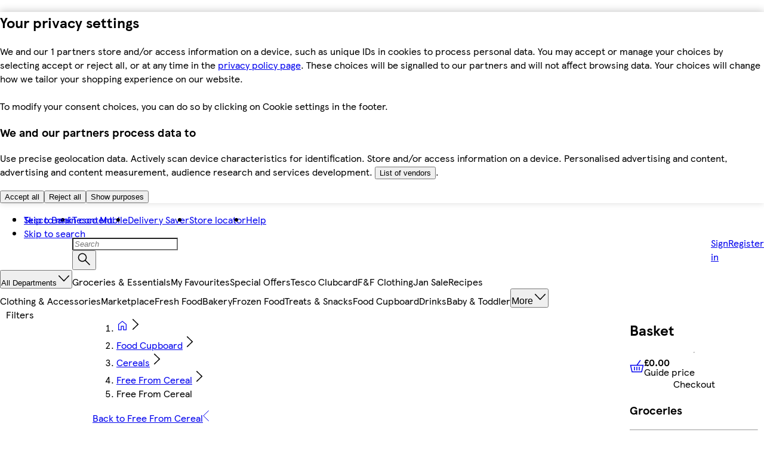

--- FILE ---
content_type: application/javascript
request_url: https://www.tesco.com/jqLveh3Rp/ve3K/wrHhg/L3fOJbzim7LOrz/WV47agRFFAY/e3ZsDWld/flwB
body_size: 175313
content:
(function(){if(typeof Array.prototype.entries!=='function'){Object.defineProperty(Array.prototype,'entries',{value:function(){var index=0;const array=this;return {next:function(){if(index<array.length){return {value:[index,array[index++]],done:false};}else{return {done:true};}},[Symbol.iterator]:function(){return this;}};},writable:true,configurable:true});}}());(function(){AU();Bl5();bb5();var lk=function(){return ["\x6c\x65\x6e\x67\x74\x68","\x41\x72\x72\x61\x79","\x63\x6f\x6e\x73\x74\x72\x75\x63\x74\x6f\x72","\x6e\x75\x6d\x62\x65\x72"];};var Ng=function(vR,B7){return vR!=B7;};var gg=function(kw){var Ck=0;for(var ws=0;ws<kw["length"];ws++){Ck=Ck+kw["charCodeAt"](ws);}return Ck;};var PO=function(){return (TD.sjs_se_global_subkey?TD.sjs_se_global_subkey.push(JO):TD.sjs_se_global_subkey=[JO])&&TD.sjs_se_global_subkey;};var SC=function(){zO=["[.WPk7P","D!AFQ8C\x3f","F8Q",">A./*fH\nD\x3frTN,A)","RE",")JVV0K4","3\x07\nK","V,/","","IZ\x400H\x3f","5A*P","N;<VZV6P#&=","\x3f_*","%\vOEVG","7\vNU","=A<6\r","_\'\x40","VP<E.\fFE-y","&BE","JZF<j;\n&","A\fb;\tI","kB#\x00Ef<B;/YsJ&","8W-","\x3fA.+0\x00dC(J=\rIFc)M","L","F(5","VLn6G","&\x40CWE)","\\L=A\"(%","C,P5,\tOC","L","","%\vPR6J+","Aa61E)","VX,V","\t\x40\x40","N#ExM=A","G5\t0\vVEY","*0","=E*EAM+3cQCRoQ[L0J=","AB\b]*","T(\b7LJ","+\vFB-Y$\tV|L5M4\x00\vLT","em\np","EOX\'","\n","I","BD\b\r[;","`3FX\r\x40;\"","3W\"*J\\4B\"P","DC=G*A[V]","/MR\"","\x3f/]2\'XssMRe ","I<]/","\'JRX{#\r]PP","WEC.J","OP[*","T0W3/","C=IPm;N","6!P","IZXM>&","<\tPeP6P5:l\x40",".","4E(\f","\'","gTL7K.G UC\b\f\v:\x40PD0J\x3fc\vHGoKM;N\x3f7","8ae>=m\b$mii(#+pr/.|5~T\x40:\x40\x3f$IME UGQ-Q,;\vHKzZ\rr\vg","BB","<,","C","\tEYr5E#1Z\rNZ\x3fo MCGK4\t&\rcI#\t\x40r5Q=J\nY\vHUI&\r","1GC\bY}"," \vZ",",IEM*A>","&[R\x3fH \bAG","GZN5A9FH\rF\v\rPT","&8ay3<","U<R","EE(\t",",-KT\f_#\trTN","PR\n_IPQ-E7",":","C3V","\vA=\";","[C/M=7\v","=77FK_<.]aC>j;\n&","eF[7G&\x00WI\b",">\n&","(C KeJ6P5\"\r","\b}.\x00wAP","IWM5","\x3fM6\rK","\b]*WP","FF<","EYVA#","SB","HTL>","v7","+","-!","QX\x40<V\b6\r","YM:E647\vBA","\vBT5i&P]","H P\\L,A","L;\'QC9E,VGG7G#","YK*P-\rJI\v","9\v*LG\b","F*<mo:MPU<V","5&","0B","Q<&\x00","7b","-G\t","G6&\rtO\fC","W{C","+YQ","WC",":S\x3f\ty","WO=S\x3fAFQ0K45&\fOR","VKY","V\n","4\x40N","PGG<P\'\x00PU","=","0\v\x40","\vLR\fB vTV<","TR","\v\x40N\fN,QGG","T","\"\fF","!\x00MB\t","3cW\fN=\rFYG","-!WP\vB-H\\V G2-","\tITK5e>1\nP",";JA3_",")L;","\t\fY&C","M8","W8b/\v/$QUE","0\x07\nSCN+5MPN=","","\\^\r<\tJFM+{>7D","H:A[VH\x3f\n&\r","W8\x40","E[#\tPPF","1\nSI\vN","PZd0\\\x3f","\nbT\bR","MK\rX*T","EH.","[\x3f:AGQ0K4","Y","\bITv1V57uG","D!\x07ALR+A)","aL#\taC5Oz7/\x07JHZ.B+\tKp<J>1\v","oJ#\x40C-P\x3f\n3YWIZ\v[=\tEQ7K4J*QGNoJFV8J9mx0M\nO*AMyF\x3fG*QGNcLJZLtE(\"\vYLDH;XW*Pz\"GZ#x6FZNwM.1\rLT\'PoAAJ6\x40t","E;","wVo_H\vKT~","\rI$Pgvt\x3f11MH_&J","ERL<P5\n&Q","STV0J3\x00PUE\nVZP","T","","G,R\x3f\t","D:A","LK\fY&eek7B6$\r","D!A[VM4,","3OO","v\x3fG|]$\"\vX>Av",".UO\tI&\x00MA[:L;\t$","\tQI_6A","Q&gZF<","80\rsI\r+_.A","]","\tBR","1P.y","PP+K(","SSH*N!\bAGG+","HPC+p3\n&\fW","^,A[F","\x40(5\v","G!A97D","AC","\n","VN0G1","48","QU","\r9Q","PT<J.","\x00GS","\x40T[B1","Cd","U+P","d0\v\x40oY.KG","CPV\rM7,\x07\rbE]*.MAQ","]V-T)]l]","N,\x07wAM+E=\x07WG)L!\rH","ESb+%JEW-p#&","<W","=6","N","PT\x40","U[HB","*\x00AXG7P/0G","RG-l\x3f\'PU8\nD8AGf8P;","B!",")|ac\va","K\x3fP","6JR","C","AQK8`\x3f*P","CG/","E","-&GTN=3ACC5Q;&","\fB","6J9\v*",".\v","VGE%X+BYC*Q.\b3UE 4F,\nHj","=\tWEM7W\x3f3&\n\r","\b6fP_","\bU","G\x40P+A4\vJV","\n\"KkB.","I","{jU<F>*QyJ#EAG","EM)","IZXK4\t&\rJI"];};var cs=function(Gg,pw){return Gg-pw;};var XC=function(OO){return ~OO;};var O7=function(){return q6["window"]["navigator"]["userAgent"]["replace"](/\\|"/g,'');};function bb5(){dn=qS+WD*A0+WD*A0*A0,O=Pd+qS*A0+A0*A0,Qd=WD+A0,pq=Jj+wU*A0+D9*A0*A0+A0*A0*A0,dj=Pd+Mn*A0+A0*A0,mW=Mn+Mn*A0+nD*A0*A0,cr=Pd+wU*A0+A0*A0,Vk=rd+A0+nD*A0*A0+A0*A0*A0,c8=nD+D9*A0+A0*A0,dN=qS+qS*A0+Pd*A0*A0,nq=wU+nD*A0+WD*A0*A0+A0*A0*A0,Ss=qS+Jj*A0+qS*A0*A0+A0*A0*A0,S7=Mn+Mn*A0+D9*A0*A0+A0*A0*A0,WM=WD+WD*A0+Pd*A0*A0+A0*A0*A0,Kk=WD+wU*A0+D9*A0*A0+A0*A0*A0,Mg=Pd+nD*A0+Mn*A0*A0+A0*A0*A0,z8=nD+qS*A0+WD*A0*A0,qH=nD+wU*A0,Xl=WD+nD*A0+Mn*A0*A0+A0*A0*A0,wW=Pd+WD*A0+D9*A0*A0+A0*A0*A0,rM=Pd+A0+D9*A0*A0+A0*A0*A0,zb=D9+wU*A0+Mn*A0*A0,sY=Jj+Jj*A0+Mn*A0*A0,RS=Nn+D9*A0+qS*A0*A0,lj=Mn+Mn*A0+WD*A0*A0,k2=nD+qS*A0+Mn*A0*A0+A0*A0*A0,f6=wU+Mn*A0+Jj*A0*A0,Q7=nD+WD*A0+Jj*A0*A0+A0*A0*A0,Ld=qS+qS*A0+Jj*A0*A0+A0*A0*A0,wl=Mn+A0+Pd*A0*A0+A0*A0*A0,f7=qS+D9*A0+D9*A0*A0+A0*A0*A0,vF=Pd+qS*A0+Mn*A0*A0+A0*A0*A0,Nq=rd+A0+WD*A0*A0+A0*A0*A0,dJ=Nn+qS*A0+D9*A0*A0+A0*A0*A0,vr=WD+Mn*A0+Mn*A0*A0,vh=WD+Jj*A0+nD*A0*A0+A0*A0*A0,p0=rd+Mn*A0+Nn*A0*A0,WY=Mn+A0+nD*A0*A0,KF=Pd+D9*A0+A0*A0+A0*A0*A0,kY=qS+Mn*A0,Nf=nD+wU*A0+WD*A0*A0+A0*A0*A0,mC=Jj+A0+Nn*A0*A0+A0*A0*A0,OY=wU+D9*A0+Nn*A0*A0,U9=WD+Mn*A0+Jj*A0*A0+A0*A0*A0,Jk=rd+wU*A0+nD*A0*A0+A0*A0*A0,rJ=Mn+wU*A0+wU*A0*A0+A0*A0*A0,QK=Mn+D9*A0+WD*A0*A0+A0*A0*A0,LC=WD+D9*A0+Mn*A0*A0+A0*A0*A0,mS=Mn+wU*A0+WD*A0*A0+A0*A0*A0,GW=Jj+nD*A0+nD*A0*A0+A0*A0*A0,fg=wU+D9*A0+D9*A0*A0+A0*A0*A0,Gf=D9+nD*A0+qS*A0*A0+A0*A0*A0,QC=Mn+wU*A0+qS*A0*A0+A0*A0*A0,B0=WD+D9*A0+nD*A0*A0+A0*A0*A0,jn=Nn+Pd*A0+Mn*A0*A0,L8=WD+A0+Jj*A0*A0,TM=Mn+WD*A0+WD*A0*A0+A0*A0*A0,SY=Nn+qS*A0+Nn*A0*A0,tx=Nn+nD*A0+qS*A0*A0,dR=nD+nD*A0+qS*A0*A0+A0*A0*A0,DW=Nn+nD*A0+nD*A0*A0+A0*A0*A0,Cs=D9+Jj*A0+Mn*A0*A0+A0*A0*A0,Dj=WD+Nn*A0+qS*A0*A0,qF=qS+qS*A0+Mn*A0*A0+A0*A0*A0,nR=Nn+wU*A0+WD*A0*A0+A0*A0*A0,F8=nD+Pd*A0+Nn*A0*A0,fC=nD+qS*A0+D9*A0*A0+A0*A0*A0,Tj=Nn+A0+Nn*A0*A0,FD=Mn+Jj*A0+WD*A0*A0,OR=Jj+qS*A0+Mn*A0*A0+A0*A0*A0,KN=wU+Pd*A0+WD*A0*A0+A0*A0*A0,Jf=Mn+WD*A0+qS*A0*A0+A0*A0*A0,Jx=nD+A0+nD*A0*A0,EK=wU+A0+A0*A0,bk=rd+Jj*A0+Jj*A0*A0+A0*A0*A0,Uj=D9+nD*A0+Jj*A0*A0,fO=Nn+A0+Pd*A0*A0+A0*A0*A0,N2=Jj+Pd*A0+Jj*A0*A0+A0*A0*A0,d9=Pd+Nn*A0+wU*A0*A0,M2=qS+A0+wU*A0*A0+A0*A0*A0,Pr=WD+qS*A0+Nn*A0*A0,Oj=Mn+nD*A0+Jj*A0*A0,mb=wU+Nn*A0+D9*A0*A0+A0*A0*A0,A=rd+Pd*A0+Mn*A0*A0,wO=nD+A0+Nn*A0*A0+A0*A0*A0,kC=qS+WD*A0+Mn*A0*A0+A0*A0*A0,Vq=Mn+wU*A0+A0*A0+A0*A0*A0,dK=nD+A0+WD*A0*A0+A0*A0*A0,Gh=qS+nD*A0+D9*A0*A0+A0*A0*A0,BO=wU+D9*A0+Mn*A0*A0+A0*A0*A0,xh=Jj+wU*A0+WD*A0*A0+A0*A0*A0,wY=D9+Pd*A0,RO=Nn+Mn*A0+WD*A0*A0+A0*A0*A0,Ed=WD+nD*A0+Jj*A0*A0,Ws=Nn+Nn*A0+A0*A0+A0*A0*A0,Zl=nD+Mn*A0+D9*A0*A0+A0*A0*A0,K9=Pd+wU*A0,Yb=qS+Mn*A0+qS*A0*A0,tj=Jj+Mn*A0+Nn*A0*A0,lR=rd+nD*A0+D9*A0*A0+A0*A0*A0,gf=Pd+qS*A0+WD*A0*A0+A0*A0*A0,vH=rd+Jj*A0,DK=WD+Jj*A0+nD*A0*A0,N8=Pd+Mn*A0+Jj*A0*A0,t9=qS+Jj*A0+nD*A0*A0,E8=Mn+WD*A0+Mn*A0*A0+A0*A0*A0,zg=Jj+WD*A0+Mn*A0*A0+A0*A0*A0,kb=Nn+WD*A0+WD*A0*A0,ph=Pd+nD*A0+qS*A0*A0+A0*A0*A0,qg=WD+A0+D9*A0*A0+A0*A0*A0,Tq=nD+Pd*A0+D9*A0*A0+A0*A0*A0,Gd=WD+Pd*A0+Jj*A0*A0,hg=WD+wU*A0+wU*A0*A0+A0*A0*A0,Bg=WD+qS*A0+WD*A0*A0+A0*A0*A0,Tg=D9+A0+Nn*A0*A0+A0*A0*A0,DF=wU+D9*A0+wU*A0*A0+A0*A0*A0,U7=Pd+A0+wU*A0*A0+A0*A0*A0,E=D9+qS*A0,hF=Pd+wU*A0+D9*A0*A0+A0*A0*A0,kg=Jj+Mn*A0+nD*A0*A0+A0*A0*A0,Gx=Mn+Nn*A0+A0*A0,w5=Jj+nD*A0+nD*A0*A0,xS=Nn+Nn*A0,x5=WD+Nn*A0+Mn*A0*A0,p6=qS+D9*A0+Jj*A0*A0+A0*A0*A0,m5=Nn+Pd*A0+Nn*A0*A0,sS=WD+nD*A0,FW=Jj+Nn*A0+WD*A0*A0+A0*A0*A0,HY=Nn+WD*A0,KM=wU+Pd*A0+qS*A0*A0+A0*A0*A0,th=wU+nD*A0+qS*A0*A0+A0*A0*A0,g9=Pd+WD*A0,Kw=WD+qS*A0+nD*A0*A0+A0*A0*A0,YY=wU+WD*A0+qS*A0*A0,W9=Mn+qS*A0+nD*A0*A0,p9=Jj+WD*A0+Nn*A0*A0,k7=wU+Nn*A0+Pd*A0*A0+A0*A0*A0,dC=Nn+qS*A0+nD*A0*A0+A0*A0*A0,hJ=WD+qS*A0+D9*A0*A0+A0*A0*A0,bK=qS+A0+qS*A0*A0+A0*A0*A0,P0=Jj+A0+qS*A0*A0,gM=Pd+WD*A0+qS*A0*A0+A0*A0*A0,lw=qS+wU*A0+A0*A0+A0*A0*A0,Uw=WD+wU*A0+A0*A0+A0*A0*A0,wq=rd+A0+Mn*A0*A0+A0*A0*A0,ms=Nn+Pd*A0+Mn*A0*A0+A0*A0*A0,Lw=Jj+Nn*A0+wU*A0*A0+A0*A0*A0,XK=Nn+Jj*A0+D9*A0*A0+A0*A0*A0,HK=Pd+Pd*A0+Jj*A0*A0+A0*A0*A0,kD=Nn+Jj*A0+A0*A0,mw=D9+Jj*A0+D9*A0*A0+A0*A0*A0,Sk=Nn+Mn*A0+Jj*A0*A0+A0*A0*A0,nC=nD+D9*A0+Nn*A0*A0+A0*A0*A0,pb=Nn+nD*A0,hf=Jj+Mn*A0+Nn*A0*A0+A0*A0*A0,GD=qS+qS*A0,Kl=Jj+Pd*A0+Mn*A0*A0+A0*A0*A0,XR=rd+Nn*A0+WD*A0*A0+A0*A0*A0,Aw=D9+nD*A0+WD*A0*A0+A0*A0*A0,Qj=rd+A0+Mn*A0*A0,TH=WD+qS*A0+Mn*A0*A0,dg=Mn+qS*A0+A0*A0+A0*A0*A0,Uq=Jj+Mn*A0+A0*A0+A0*A0*A0,UM=wU+Jj*A0+Jj*A0*A0+A0*A0*A0,lg=Pd+Pd*A0+Nn*A0*A0+A0*A0*A0,UW=rd+nD*A0+qS*A0*A0+A0*A0*A0,bH=Jj+D9*A0+Mn*A0*A0+A0*A0*A0,sj=Pd+D9*A0+WD*A0*A0,NW=Pd+WD*A0+Nn*A0*A0+A0*A0*A0,E2=Mn+Pd*A0+WD*A0*A0+A0*A0*A0,Bw=Nn+A0+Jj*A0*A0+A0*A0*A0,pY=rd+WD*A0+Pd*A0*A0,Yl=Mn+qS*A0+D9*A0*A0+A0*A0*A0,wD=wU+Jj*A0+WD*A0*A0+A0*A0*A0,kh=qS+nD*A0,Q2=Pd+qS*A0+A0*A0+A0*A0*A0,NY=wU+Nn*A0,bj=Jj+wU*A0+WD*A0*A0,JF=rd+A0+Pd*A0*A0+A0*A0*A0,hC=Jj+D9*A0+WD*A0*A0+A0*A0*A0,m0=Pd+WD*A0+Mn*A0*A0,Aq=WD+nD*A0+qS*A0*A0+A0*A0*A0,Kf=Mn+qS*A0+Nn*A0*A0+A0*A0*A0,F7=D9+Mn*A0+WD*A0*A0+A0*A0*A0,Xw=D9+Pd*A0+Mn*A0*A0+A0*A0*A0,Hw=Mn+Pd*A0+qS*A0*A0+A0*A0*A0,RF=WD+Jj*A0+qS*A0*A0+A0*A0*A0,IO=Mn+Pd*A0+nD*A0*A0+A0*A0*A0,Il=Pd+qS*A0+D9*A0*A0+A0*A0*A0,Xf=Mn+A0+A0*A0+A0*A0*A0,d6=qS+Jj*A0,HW=rd+nD*A0+A0*A0+A0*A0*A0,nU=Nn+qS*A0,S5=Nn+WD*A0+A0*A0,HR=qS+WD*A0+D9*A0*A0+A0*A0*A0,MC=qS+Mn*A0+Mn*A0*A0+A0*A0*A0,CH=rd+Mn*A0+A0*A0,t7=Mn+Nn*A0+nD*A0*A0+A0*A0*A0,l8=wU+D9*A0+nD*A0*A0,vU=Mn+Jj*A0+Mn*A0*A0,kW=WD+Pd*A0+A0*A0+A0*A0*A0,WR=D9+D9*A0+A0*A0+A0*A0*A0,On=qS+Pd*A0+Nn*A0*A0,Nw=Nn+D9*A0+A0*A0+A0*A0*A0,fh=D9+A0+qS*A0*A0+A0*A0*A0,PJ=Pd+Pd*A0+Mn*A0*A0+A0*A0*A0,zN=wU+D9*A0+qS*A0*A0,J9=Jj+Jj*A0+Jj*A0*A0,q9=WD+wU*A0+nD*A0*A0,gr=rd+A0+D9*A0*A0+A0*A0*A0,Wj=WD+WD*A0,kK=nD+qS*A0+wU*A0*A0+A0*A0*A0,tW=D9+Nn*A0+nD*A0*A0+A0*A0*A0,g6=wU+WD*A0+nD*A0*A0,Dw=Pd+D9*A0+nD*A0*A0+A0*A0*A0,jh=nD+Mn*A0+wU*A0*A0+A0*A0*A0,zs=wU+wU*A0+qS*A0*A0+A0*A0*A0,Bh=wU+qS*A0+Jj*A0*A0+A0*A0*A0,CU=Pd+Pd*A0+Nn*A0*A0,lJ=rd+WD*A0+A0*A0+A0*A0*A0,rW=rd+Jj*A0+WD*A0*A0+A0*A0*A0,QF=qS+A0+Nn*A0*A0+A0*A0*A0,XO=D9+qS*A0+WD*A0*A0+A0*A0*A0,Ax=Nn+Jj*A0+Mn*A0*A0,rH=Nn+WD*A0+Jj*A0*A0+A0*A0*A0,V0=Pd+D9*A0+Nn*A0*A0,Ud=nD+WD*A0+A0*A0,RC=qS+nD*A0+WD*A0*A0+A0*A0*A0,FS=Pd+Jj*A0+Mn*A0*A0,Yw=wU+Jj*A0+A0*A0+A0*A0*A0,Qq=Mn+qS*A0+Jj*A0*A0+A0*A0*A0,fq=WD+A0+qS*A0*A0+A0*A0*A0,f9=wU+Nn*A0+Jj*A0*A0,X0=Mn+D9*A0+Mn*A0*A0+A0*A0*A0,Ns=nD+Pd*A0+Jj*A0*A0+A0*A0*A0,Mw=Nn+WD*A0+Mn*A0*A0+A0*A0*A0,s7=rd+nD*A0+WD*A0*A0+A0*A0*A0,DC=nD+WD*A0+wU*A0*A0+A0*A0*A0,AK=Jj+qS*A0+Jj*A0*A0+A0*A0*A0,lx=Mn+A0,TN=WD+Mn*A0+Mn*A0*A0+A0*A0*A0,DY=Pd+Pd*A0+A0*A0,r2=rd+qS*A0+D9*A0*A0+A0*A0*A0,PW=Nn+Nn*A0+wU*A0*A0+A0*A0*A0,I7=qS+Nn*A0+A0*A0+A0*A0*A0,wj=wU+nD*A0+A0*A0,GO=Nn+A0+D9*A0*A0+A0*A0*A0,RN=nD+Mn*A0+Jj*A0*A0+A0*A0*A0,vK=qS+Pd*A0+Mn*A0*A0+A0*A0*A0,G0=Nn+Jj*A0+qS*A0*A0,Y2=WD+Nn*A0+WD*A0*A0+A0*A0*A0,tK=qS+Mn*A0+Nn*A0*A0+A0*A0*A0,zF=D9+A0+nD*A0*A0+A0*A0*A0,hS=qS+Pd*A0+Mn*A0*A0,x7=Mn+nD*A0+Nn*A0*A0+A0*A0*A0,M5=D9+nD*A0+Jj*A0*A0+A0*A0*A0,xF=rd+Nn*A0+Nn*A0*A0+A0*A0*A0,ER=nD+nD*A0+Nn*A0*A0+A0*A0*A0,cW=rd+D9*A0+Mn*A0*A0+A0*A0*A0,Iq=WD+Jj*A0+WD*A0*A0+A0*A0*A0,mH=Jj+Pd*A0+qS*A0*A0,Es=WD+A0+Jj*A0*A0+A0*A0*A0,nK=Jj+Mn*A0+qS*A0*A0+A0*A0*A0,SU=Nn+wU*A0+Nn*A0*A0,X2=Pd+A0+qS*A0*A0+A0*A0*A0,tM=qS+Mn*A0+WD*A0*A0+A0*A0*A0,FM=Mn+Nn*A0+A0*A0+A0*A0*A0,H9=qS+qS*A0+qS*A0*A0,Z7=Pd+WD*A0+nD*A0*A0+A0*A0*A0,Us=Mn+wU*A0+Mn*A0*A0+A0*A0*A0,Ks=Nn+Pd*A0+D9*A0*A0+A0*A0*A0,Fg=nD+Nn*A0+Nn*A0*A0+A0*A0*A0,d7=WD+D9*A0+WD*A0*A0+A0*A0*A0,BH=Pd+qS*A0+Mn*A0*A0,nf=Pd+Jj*A0+WD*A0*A0+A0*A0*A0,zK=Pd+Nn*A0+Nn*A0*A0+A0*A0*A0,pF=wU+D9*A0+qS*A0*A0+A0*A0*A0,xY=nD+nD*A0,p7=Pd+Pd*A0+D9*A0*A0+A0*A0*A0,vY=D9+D9*A0+A0*A0,vf=Pd+A0+WD*A0*A0+A0*A0*A0,Sj=Jj+nD*A0+qS*A0*A0,HD=Mn+A0+D9*A0*A0+A0*A0*A0,z0=Nn+Nn*A0+Nn*A0*A0,fl=Mn+qS*A0+nD*A0*A0+A0*A0*A0,qj=Jj+Nn*A0+WD*A0*A0,sf=qS+A0+D9*A0*A0+A0*A0*A0,PH=Jj+A0+nD*A0*A0,cN=wU+D9*A0+Pd*A0*A0,SJ=WD+wU*A0+qS*A0*A0+A0*A0*A0,YR=Mn+Mn*A0+Jj*A0*A0+A0*A0*A0,WJ=rd+WD*A0+nD*A0*A0,Q=Pd+Jj*A0+Nn*A0*A0+A0*A0*A0,U6=D9+A0+Jj*A0*A0,nO=WD+Nn*A0+Jj*A0*A0+A0*A0*A0,r6=D9+Pd*A0+Nn*A0*A0,nl=nD+wU*A0+nD*A0*A0+A0*A0*A0,rl=Nn+Pd*A0+nD*A0*A0+A0*A0*A0,Yj=Jj+Nn*A0+A0*A0+A0*A0*A0,Z2=nD+Nn*A0+A0*A0+A0*A0*A0,Sf=rd+Mn*A0+qS*A0*A0+A0*A0*A0,Sg=Mn+wU*A0+D9*A0*A0+A0*A0*A0,SF=wU+Nn*A0+qS*A0*A0+A0*A0*A0,n8=WD+WD*A0+qS*A0*A0,rs=WD+WD*A0+qS*A0*A0+A0*A0*A0,Uh=D9+D9*A0+WD*A0*A0+A0*A0*A0,JN=Jj+Pd*A0+Nn*A0*A0,BK=wU+nD*A0+D9*A0*A0+A0*A0*A0,Iw=Nn+qS*A0+A0*A0+A0*A0*A0,NH=WD+A0+A0*A0,Gq=nD+Pd*A0+nD*A0*A0+A0*A0*A0,Wq=Nn+Nn*A0+Jj*A0*A0+A0*A0*A0,tk=rd+WD*A0+WD*A0*A0+A0*A0*A0,Tb=nD+D9*A0+D9*A0*A0+A0*A0*A0,Zq=D9+Jj*A0+qS*A0*A0+A0*A0*A0,A7=D9+WD*A0+Nn*A0*A0+A0*A0*A0,mF=nD+wU*A0+Mn*A0*A0+A0*A0*A0,Tx=nD+Nn*A0+A0*A0,br=Jj+Nn*A0,sD=Jj+qS*A0+A0*A0,Mj=Mn+Jj*A0+A0*A0+A0*A0*A0,gN=rd+D9*A0+Jj*A0*A0,Wk=Nn+nD*A0+A0*A0+A0*A0*A0,MR=wU+nD*A0+Mn*A0*A0+A0*A0*A0,nH=D9+A0+Mn*A0*A0,ll=wU+A0+Pd*A0*A0+A0*A0*A0,WO=wU+Mn*A0+D9*A0*A0+A0*A0*A0,UJ=qS+wU*A0+Mn*A0*A0+A0*A0*A0,bY=qS+Nn*A0,E7=D9+Nn*A0+Pd*A0*A0+A0*A0*A0,LJ=D9+Nn*A0+WD*A0*A0+A0*A0*A0,Ad=Mn+A0+A0*A0,qn=WD+wU*A0+Mn*A0*A0,gW=qS+Jj*A0+Mn*A0*A0+A0*A0*A0,gk=WD+WD*A0+nD*A0*A0+A0*A0*A0,pW=Jj+qS*A0+WD*A0*A0+A0*A0*A0,nN=nD+wU*A0+nD*A0*A0,dO=nD+D9*A0+qS*A0*A0+A0*A0*A0,R7=rd+nD*A0+Jj*A0*A0+A0*A0*A0,zS=Mn+nD*A0+Mn*A0*A0,Kh=Nn+Mn*A0+Nn*A0*A0+A0*A0*A0,t6=qS+Mn*A0+WD*A0*A0,Ml=Jj+A0+D9*A0*A0+A0*A0*A0,Wg=WD+Jj*A0+A0*A0+A0*A0*A0,AC=nD+Jj*A0+qS*A0*A0+A0*A0*A0,jl=WD+D9*A0+A0*A0+A0*A0*A0,xl=qS+Jj*A0+Jj*A0*A0+A0*A0*A0,k8=Pd+qS*A0+Jj*A0*A0,vk=Mn+Nn*A0+WD*A0*A0+A0*A0*A0,ls=WD+wU*A0+Pd*A0*A0+A0*A0*A0,Ys=D9+Nn*A0+Mn*A0*A0+A0*A0*A0,k6=rd+qS*A0+WD*A0*A0+A0*A0*A0,mK=WD+D9*A0+D9*A0*A0+A0*A0*A0,FO=Jj+nD*A0+qS*A0*A0+A0*A0*A0,CK=nD+Mn*A0+Mn*A0*A0+A0*A0*A0,MM=D9+wU*A0+Jj*A0*A0+A0*A0*A0,kS=Jj+Mn*A0+nD*A0*A0,N=Jj+D9*A0+A0*A0+A0*A0*A0,Xs=rd+Jj*A0+qS*A0*A0+A0*A0*A0,G9=qS+Mn*A0+Jj*A0*A0,dh=qS+Nn*A0+Nn*A0*A0+A0*A0*A0,QU=WD+Mn*A0+A0*A0+A0*A0*A0,Ww=WD+Mn*A0+qS*A0*A0+A0*A0*A0,hq=qS+Nn*A0+Mn*A0*A0+A0*A0*A0,sh=WD+qS*A0+Nn*A0*A0+A0*A0*A0,zh=Jj+Pd*A0+A0*A0+A0*A0*A0,X=nD+WD*A0,Bd=nD+nD*A0+Nn*A0*A0,tg=qS+nD*A0+Nn*A0*A0+A0*A0*A0,JC=Pd+Nn*A0+A0*A0+A0*A0*A0,RK=wU+A0+wU*A0*A0+A0*A0*A0,K5=nD+Mn*A0+Mn*A0*A0,IM=Pd+A0+Jj*A0*A0+A0*A0*A0,Ds=Mn+Mn*A0+A0*A0+A0*A0*A0,Q5=D9+Jj*A0+A0*A0,tD=Mn+D9*A0+qS*A0*A0,Qg=Nn+A0+qS*A0*A0+A0*A0*A0,g8=wU+qS*A0,J7=D9+nD*A0+A0*A0+A0*A0*A0,xw=wU+A0+D9*A0*A0+A0*A0*A0,qR=rd+wU*A0+D9*A0*A0+A0*A0*A0,Vb=D9+D9*A0+Nn*A0*A0,L0=Pd+nD*A0+A0*A0,X8=WD+D9*A0+WD*A0*A0,nw=wU+wU*A0+WD*A0*A0+A0*A0*A0,w=Nn+Pd*A0+A0*A0+A0*A0*A0,nh=D9+wU*A0+qS*A0*A0+A0*A0*A0,cU=Pd+nD*A0+qS*A0*A0,NJ=qS+D9*A0+Pd*A0*A0+A0*A0*A0,YF=Nn+D9*A0+qS*A0*A0+A0*A0*A0,Mf=Nn+D9*A0+D9*A0*A0+A0*A0*A0,pj=WD+wU*A0+wU*A0*A0,cq=Jj+Jj*A0+Nn*A0*A0+A0*A0*A0,Mb=wU+wU*A0+A0*A0+A0*A0*A0,ZU=Mn+nD*A0+A0*A0,ss=D9+Nn*A0+A0*A0+A0*A0*A0,nJ=WD+WD*A0+Nn*A0*A0+A0*A0*A0,k0=rd+qS*A0+A0*A0,j7=Pd+Nn*A0+Mn*A0*A0,Gw=Jj+D9*A0+nD*A0*A0+A0*A0*A0,gD=nD+A0+A0*A0,v5=WD+wU*A0+Jj*A0*A0,gY=qS+nD*A0+Nn*A0*A0,Sq=Mn+WD*A0+nD*A0*A0+A0*A0*A0,Qs=qS+D9*A0+WD*A0*A0+A0*A0*A0,sF=Pd+nD*A0+A0*A0+A0*A0*A0,rg=Jj+Jj*A0+D9*A0*A0+A0*A0*A0,I0=Mn+qS*A0+A0*A0,PS=Nn+A0+Mn*A0*A0,KJ=WD+qS*A0+Jj*A0*A0+A0*A0*A0,j2=nD+Jj*A0+Jj*A0*A0+A0*A0*A0,rR=qS+wU*A0+WD*A0*A0+A0*A0*A0,G2=nD+Nn*A0+Jj*A0*A0+A0*A0*A0,mx=wU+Mn*A0+qS*A0*A0,EF=D9+Pd*A0+D9*A0*A0+A0*A0*A0,RJ=rd+wU*A0+A0*A0+A0*A0*A0,hN=nD+wU*A0+qS*A0*A0,NU=wU+WD*A0+Jj*A0*A0,Tr=nD+nD*A0+WD*A0*A0+A0*A0*A0,sl=D9+D9*A0+qS*A0*A0+A0*A0*A0,hr=nD+Nn*A0+WD*A0*A0+A0*A0*A0,Mq=Nn+nD*A0+Nn*A0*A0+A0*A0*A0,ZR=Pd+A0+A0*A0+A0*A0*A0,X7=nD+Pd*A0+A0*A0+A0*A0*A0,Hh=rd+Pd*A0+D9*A0*A0+A0*A0*A0,Zg=Mn+qS*A0+WD*A0*A0+A0*A0*A0,m9=Jj+Mn*A0+A0*A0,FK=Jj+qS*A0+A0*A0+A0*A0*A0,CJ=Pd+wU*A0+A0*A0+A0*A0*A0,Yk=D9+Nn*A0+D9*A0*A0+A0*A0*A0,wh=WD+nD*A0+D9*A0*A0+A0*A0*A0,n7=Mn+A0+Mn*A0*A0+A0*A0*A0,DR=rd+WD*A0+Nn*A0*A0+A0*A0*A0,qK=Jj+Jj*A0+A0*A0+A0*A0*A0,Gs=Mn+D9*A0+Nn*A0*A0+A0*A0*A0,ln=D9+qS*A0+qS*A0*A0,El=Jj+WD*A0+D9*A0*A0+A0*A0*A0,W6=D9+Nn*A0+Nn*A0*A0,CR=Pd+Mn*A0+Nn*A0*A0+A0*A0*A0,E5=rd+Jj*A0+Nn*A0*A0,ps=Nn+Pd*A0+WD*A0*A0+A0*A0*A0,ZW=D9+WD*A0+A0*A0+A0*A0*A0,jK=rd+qS*A0+Nn*A0*A0+A0*A0*A0,gq=Pd+nD*A0+Pd*A0*A0+A0*A0*A0,C2=qS+wU*A0+qS*A0*A0+A0*A0*A0,K8=wU+WD*A0+Mn*A0*A0,XF=Pd+Mn*A0+A0*A0+A0*A0*A0,cj=nD+Mn*A0,hR=rd+Pd*A0+A0*A0+A0*A0*A0,j0=Pd+Mn*A0+nD*A0*A0,Ih=qS+WD*A0+WD*A0*A0+A0*A0*A0,jx=Jj+D9*A0+qS*A0*A0,cH=nD+qS*A0+qS*A0*A0,I5=wU+nD*A0+Jj*A0*A0,L6=Nn+Mn*A0+Jj*A0*A0,pK=nD+Nn*A0+nD*A0*A0+A0*A0*A0,V2=Mn+A0+qS*A0*A0+A0*A0*A0,Wf=qS+Jj*A0+Nn*A0*A0+A0*A0*A0,Xg=D9+Nn*A0+Jj*A0*A0+A0*A0*A0,GY=WD+nD*A0+Nn*A0*A0,gR=Mn+WD*A0+A0*A0+A0*A0*A0,rC=qS+WD*A0+Nn*A0*A0+A0*A0*A0,Q6=Nn+Pd*A0,Dg=Pd+Pd*A0+WD*A0*A0+A0*A0*A0,Cb=D9+Jj*A0,CY=wU+A0+Nn*A0*A0,Qk=D9+Nn*A0+Nn*A0*A0+A0*A0*A0,qO=WD+wU*A0+WD*A0*A0+A0*A0*A0,pn=WD+A0+qS*A0*A0,Ir=D9+Jj*A0+Jj*A0*A0,mY=WD+Mn*A0+Nn*A0*A0,Ob=Mn+nD*A0,tF=Nn+D9*A0+Nn*A0*A0+A0*A0*A0,LR=Jj+qS*A0+Nn*A0*A0+A0*A0*A0,gK=Nn+Jj*A0+qS*A0*A0+A0*A0*A0,YJ=qS+A0+Mn*A0*A0+A0*A0*A0,Q0=rd+D9*A0+D9*A0*A0+A0*A0*A0,HF=wU+A0+Jj*A0*A0+A0*A0*A0,rf=Mn+D9*A0+A0*A0+A0*A0*A0,xx=Pd+nD*A0,U=nD+A0+qS*A0*A0,d8=Jj+Mn*A0,KY=nD+Mn*A0+A0*A0,rK=D9+wU*A0+Nn*A0*A0+A0*A0*A0,lM=D9+nD*A0+nD*A0*A0+A0*A0*A0,xg=Jj+wU*A0+Mn*A0*A0+A0*A0*A0,Ph=Pd+A0+Mn*A0*A0+A0*A0*A0,QS=Nn+A0+nD*A0*A0,Pq=Jj+Mn*A0+wU*A0*A0+A0*A0*A0,pS=Jj+WD*A0,R5=wU+qS*A0+Mn*A0*A0+A0*A0*A0,Ls=wU+D9*A0+Jj*A0*A0+A0*A0*A0,Dn=wU+WD*A0+Nn*A0*A0,sW=Nn+D9*A0+wU*A0*A0+A0*A0*A0,kM=nD+Pd*A0+Nn*A0*A0+A0*A0*A0,Hg=Nn+Nn*A0+WD*A0*A0+A0*A0*A0,Sh=qS+WD*A0+qS*A0*A0+A0*A0*A0,ff=WD+nD*A0+WD*A0*A0+A0*A0*A0,LW=D9+qS*A0+Jj*A0*A0+A0*A0*A0,LD=nD+Jj*A0+Nn*A0*A0,wd=wU+Pd*A0+Jj*A0*A0,TR=nD+Mn*A0+A0*A0+A0*A0*A0,NK=D9+qS*A0+qS*A0*A0+A0*A0*A0,RW=Pd+Mn*A0+D9*A0*A0+A0*A0*A0,FU=Nn+D9*A0+Mn*A0*A0,R6=rd+D9*A0+Nn*A0*A0,Gk=rd+D9*A0+Jj*A0*A0+A0*A0*A0,PY=nD+Nn*A0+nD*A0*A0,Mr=qS+wU*A0+WD*A0*A0,vO=rd+qS*A0+Jj*A0*A0+A0*A0*A0,Ps=wU+qS*A0+A0*A0+A0*A0*A0,Jn=Jj+WD*A0+WD*A0*A0,HM=WD+Mn*A0+Nn*A0*A0+A0*A0*A0,Cl=Nn+Mn*A0+A0*A0+A0*A0*A0,Sl=rd+Nn*A0+A0*A0+A0*A0*A0,CM=wU+qS*A0+D9*A0*A0+A0*A0*A0,hh=nD+Mn*A0+nD*A0*A0+A0*A0*A0,IK=rd+Jj*A0+Nn*A0*A0+A0*A0*A0,jd=wU+qS*A0+nD*A0*A0,GN=Nn+D9*A0+Jj*A0*A0,cf=Jj+WD*A0+A0*A0+A0*A0*A0,Dq=qS+Pd*A0+Nn*A0*A0+A0*A0*A0,Hq=Nn+wU*A0+Mn*A0*A0+A0*A0*A0,Qr=WD+Mn*A0+A0*A0,EW=qS+wU*A0+D9*A0*A0+A0*A0*A0,q0=rd+Pd*A0+nD*A0*A0,tr=rd+D9*A0+Nn*A0*A0+A0*A0*A0,Ul=nD+wU*A0+qS*A0*A0+A0*A0*A0,Ig=wU+qS*A0+Nn*A0*A0+A0*A0*A0,C7=WD+A0+Mn*A0*A0+A0*A0*A0,bl=WD+nD*A0+wU*A0*A0+A0*A0*A0,Uk=nD+Nn*A0+D9*A0*A0+A0*A0*A0,zD=wU+nD*A0+Mn*A0*A0,vn=wU+qS*A0+qS*A0*A0,LF=Jj+D9*A0+Pd*A0*A0+A0*A0*A0,Ab=Jj+D9*A0+A0*A0,v9=D9+qS*A0+WD*A0*A0,D6=rd+wU*A0+qS*A0*A0,kR=D9+A0+A0*A0+A0*A0*A0,QW=Nn+WD*A0+nD*A0*A0+A0*A0*A0,Ew=Nn+D9*A0+WD*A0*A0+A0*A0*A0,N9=Jj+Nn*A0+Nn*A0*A0,JH=nD+A0+Nn*A0*A0,tq=Nn+A0+nD*A0*A0+A0*A0*A0,vM=Jj+Nn*A0+qS*A0*A0+A0*A0*A0,vl=D9+Nn*A0+wU*A0*A0+A0*A0*A0,O2=rd+qS*A0+qS*A0*A0+A0*A0*A0,En=wU+nD*A0+Nn*A0*A0,pC=Pd+Jj*A0+D9*A0*A0+A0*A0*A0,jw=D9+WD*A0+qS*A0*A0+A0*A0*A0,U2=D9+A0+WD*A0*A0+A0*A0*A0,fk=Mn+WD*A0+D9*A0*A0+A0*A0*A0,LM=Mn+qS*A0+qS*A0*A0+A0*A0*A0,pH=Jj+WD*A0+qS*A0*A0,HS=qS+wU*A0,xf=rd+WD*A0+nD*A0*A0+A0*A0*A0,b8=Pd+A0+Mn*A0*A0,sH=nD+qS*A0+Jj*A0*A0,QN=Nn+WD*A0+qS*A0*A0,rk=Jj+Nn*A0+D9*A0*A0+A0*A0*A0,jW=Pd+D9*A0+qS*A0*A0+A0*A0*A0,K2=nD+wU*A0+Nn*A0*A0+A0*A0*A0,Er=Nn+Nn*A0+qS*A0*A0,sU=nD+Pd*A0+WD*A0*A0,r7=Pd+Mn*A0+nD*A0*A0+A0*A0*A0,Ub=Pd+Jj*A0+WD*A0*A0,Ak=Jj+Jj*A0+qS*A0*A0+A0*A0*A0,Qx=Pd+D9*A0+qS*A0*A0,qN=Pd+Nn*A0,jq=Nn+A0+Nn*A0*A0+A0*A0*A0,W0=Mn+wU*A0,NF=D9+Pd*A0+qS*A0*A0+A0*A0*A0,vw=Nn+qS*A0+WD*A0*A0+A0*A0*A0,nM=wU+Jj*A0+D9*A0*A0+A0*A0*A0,wJ=Nn+Mn*A0+qS*A0*A0+A0*A0*A0,bg=Nn+A0+WD*A0*A0+A0*A0*A0,O0=qS+Nn*A0+qS*A0*A0,tS=wU+D9*A0+A0*A0,cY=Pd+Pd*A0+Mn*A0*A0,qD=WD+Pd*A0+WD*A0*A0,AM=WD+Pd*A0+WD*A0*A0+A0*A0*A0,E0=WD+qS*A0+A0*A0,Xd=qS+qS*A0+A0*A0,zk=rd+wU*A0+Nn*A0*A0+A0*A0*A0,ml=Pd+D9*A0+Jj*A0*A0+A0*A0*A0,Pl=nD+D9*A0+Jj*A0*A0+A0*A0*A0,KW=wU+Jj*A0+qS*A0*A0+A0*A0*A0,XW=D9+Mn*A0+qS*A0*A0+A0*A0*A0,tC=Mn+A0+Nn*A0*A0+A0*A0*A0,GK=Nn+Jj*A0+WD*A0*A0+A0*A0*A0,rr=Mn+Nn*A0,Px=Mn+Nn*A0+Jj*A0*A0+A0*A0*A0,pU=rd+Pd*A0+Nn*A0*A0+A0*A0*A0,MF=Pd+wU*A0+Mn*A0*A0+A0*A0*A0,Rh=WD+D9*A0+wU*A0*A0+A0*A0*A0,G7=Nn+qS*A0+qS*A0*A0+A0*A0*A0,PR=qS+nD*A0+qS*A0*A0+A0*A0*A0,wK=wU+nD*A0+A0*A0+A0*A0*A0,cR=qS+Nn*A0+qS*A0*A0+A0*A0*A0,dS=wU+A0+qS*A0*A0+A0*A0*A0,gF=Mn+Nn*A0+Mn*A0*A0+Mn*A0*A0*A0+Jj*A0*A0*A0*A0,fM=rd+D9*A0+qS*A0*A0+A0*A0*A0,rx=Mn+D9*A0+A0*A0,Z=qS+D9*A0+Mn*A0*A0,q7=Pd+Mn*A0+Jj*A0*A0+A0*A0*A0,Zf=qS+wU*A0+Jj*A0*A0+A0*A0*A0,If=Nn+qS*A0+Mn*A0*A0+A0*A0*A0,mR=Pd+wU*A0+nD*A0*A0+A0*A0*A0,SM=rd+wU*A0+WD*A0*A0+A0*A0*A0,NC=WD+qS*A0+WD*A0*A0,Qw=wU+Pd*A0+Jj*A0*A0+A0*A0*A0,jJ=nD+A0+D9*A0*A0+A0*A0*A0,EH=Jj+A0+Nn*A0*A0,YO=Pd+nD*A0+D9*A0*A0+A0*A0*A0,xs=Pd+A0+Nn*A0*A0+A0*A0*A0,Nh=Pd+Pd*A0+qS*A0*A0+A0*A0*A0,m2=WD+qS*A0+qS*A0*A0+A0*A0*A0,CN=Mn+Pd*A0+WD*A0*A0,dl=qS+Nn*A0+WD*A0*A0+A0*A0*A0,qJ=D9+qS*A0+Nn*A0*A0+Jj*A0*A0*A0+Mn*A0*A0*A0*A0,df=Nn+nD*A0+Jj*A0*A0+A0*A0*A0,N7=rd+Nn*A0+D9*A0*A0+A0*A0*A0,CF=wU+D9*A0+Pd*A0*A0+A0*A0*A0,VD=D9+A0+nD*A0*A0,qf=Nn+wU*A0+D9*A0*A0+A0*A0*A0,Nj=Mn+Jj*A0+qS*A0*A0,bJ=wU+WD*A0+Jj*A0*A0+A0*A0*A0,Hf=D9+Mn*A0+D9*A0*A0+A0*A0*A0,QM=rd+D9*A0+WD*A0*A0+A0*A0*A0,QO=wU+WD*A0+Nn*A0*A0+A0*A0*A0,VO=wU+Pd*A0+A0*A0+A0*A0*A0,wR=D9+qS*A0+wU*A0*A0+A0*A0*A0,Qf=Nn+WD*A0+qS*A0*A0+A0*A0*A0,ES=D9+Nn*A0,sw=Jj+wU*A0+qS*A0*A0+A0*A0*A0,Eh=nD+Nn*A0+nD*A0*A0+nD*A0*A0*A0,Ms=Pd+Jj*A0+Mn*A0*A0+A0*A0*A0,q=Mn+qS*A0+Nn*A0*A0,Ff=Jj+Nn*A0+nD*A0*A0+A0*A0*A0,rY=Mn+Nn*A0+nD*A0*A0,fU=WD+Nn*A0,cD=Jj+D9*A0+Nn*A0*A0,nk=wU+D9*A0+Nn*A0*A0+A0*A0*A0,pf=rd+Mn*A0+wU*A0*A0+A0*A0*A0,Zn=Mn+A0+WD*A0*A0,ng=rd+qS*A0+A0*A0+A0*A0*A0,Pn=D9+nD*A0+qS*A0*A0,Z0=wU+nD*A0+Nn*A0*A0+A0*A0*A0,dF=wU+Nn*A0+Mn*A0*A0+A0*A0*A0,Hx=Nn+A0,Rk=rd+Nn*A0+wU*A0*A0+A0*A0*A0,R8=WD+wU*A0,Js=nD+Jj*A0+WD*A0*A0+A0*A0*A0,TW=rd+A0+Jj*A0*A0+A0*A0*A0,fJ=WD+Jj*A0+WD*A0*A0,cl=WD+Nn*A0+Nn*A0*A0+A0*A0*A0,kr=Jj+qS*A0+Mn*A0*A0,gC=nD+qS*A0+Pd*A0*A0+A0*A0*A0,ZO=D9+qS*A0+D9*A0*A0+A0*A0*A0,Ol=rd+Mn*A0+D9*A0*A0+A0*A0*A0,fR=wU+D9*A0+WD*A0*A0+A0*A0*A0,vW=nD+Nn*A0+qS*A0*A0+A0*A0*A0,hK=rd+Pd*A0+wU*A0*A0+A0*A0*A0,Pf=WD+Nn*A0+A0*A0+A0*A0*A0,Zr=WD+Nn*A0+Mn*A0*A0+A0*A0*A0,xR=Mn+Jj*A0+Nn*A0*A0+A0*A0*A0,bD=wU+WD*A0,CS=Pd+qS*A0+nD*A0*A0,IF=Nn+Pd*A0+Jj*A0*A0+A0*A0*A0,Yh=Mn+wU*A0+Jj*A0*A0+A0*A0*A0,rh=Nn+Mn*A0+wU*A0*A0+A0*A0*A0,xb=Nn+wU*A0+Mn*A0*A0,Rr=Nn+nD*A0+Jj*A0*A0,I6=wU+Pd*A0+Mn*A0*A0,nn=Nn+nD*A0+WD*A0*A0+A0*A0*A0,ND=nD+WD*A0+Nn*A0*A0,f2=Pd+Nn*A0+D9*A0*A0+A0*A0*A0,x2=qS+qS*A0+D9*A0*A0+A0*A0*A0,fr=Jj+qS*A0+qS*A0*A0,UF=WD+D9*A0+qS*A0*A0+A0*A0*A0,hO=nD+Mn*A0+WD*A0*A0+A0*A0*A0,CW=rd+nD*A0+nD*A0*A0+A0*A0*A0,sR=Jj+wU*A0+wU*A0*A0+A0*A0*A0,bF=WD+WD*A0+Mn*A0*A0+A0*A0*A0,hU=nD+Jj*A0+A0*A0,Bl=Mn+qS*A0+Pd*A0*A0+A0*A0*A0,B2=D9+Mn*A0+A0*A0+A0*A0*A0,EC=Pd+Jj*A0+qS*A0*A0+A0*A0*A0,Lk=rd+Mn*A0+A0*A0+A0*A0*A0,t8=qS+D9*A0+nD*A0*A0,bh=Mn+nD*A0+Mn*A0*A0+A0*A0*A0,kd=qS+Nn*A0+nD*A0*A0,xn=WD+Nn*A0+D9*A0*A0+A0*A0*A0,Af=nD+WD*A0+A0*A0+A0*A0*A0,mq=Nn+A0+Mn*A0*A0+A0*A0*A0,Hd=WD+Pd*A0,Cq=wU+wU*A0+D9*A0*A0+A0*A0*A0,r9=rd+Pd*A0+WD*A0*A0,l2=D9+Nn*A0+qS*A0*A0+A0*A0*A0,C6=D9+Nn*A0+qS*A0*A0,U5=qS+Nn*A0+Mn*A0*A0,jf=WD+wU*A0+Jj*A0*A0+A0*A0*A0,SR=rd+A0+A0*A0+A0*A0*A0,tY=WD+nD*A0+WD*A0*A0,kx=Jj+Pd*A0+qS*A0*A0+Mn*A0*A0*A0+Mn*A0*A0*A0*A0,YK=qS+D9*A0+A0*A0+A0*A0*A0,x8=qS+nD*A0+WD*A0*A0,MO=Pd+WD*A0+Mn*A0*A0+A0*A0*A0,tl=nD+wU*A0+D9*A0*A0+A0*A0*A0,DJ=WD+qS*A0+A0*A0+A0*A0*A0,Dh=WD+D9*A0+Jj*A0*A0+A0*A0*A0,gO=Pd+WD*A0+A0*A0+A0*A0*A0,hn=D9+Nn*A0+Jj*A0*A0,gh=Jj+WD*A0+qS*A0*A0+A0*A0*A0,tR=D9+wU*A0+Mn*A0*A0+A0*A0*A0,xj=Pd+Nn*A0+qS*A0*A0,Fq=Nn+A0+A0*A0+A0*A0*A0,zR=qS+nD*A0+Jj*A0*A0+A0*A0*A0,Wn=rd+WD*A0+qS*A0*A0+A0*A0*A0,zl=WD+wU*A0+Nn*A0*A0+A0*A0*A0,mD=qS+Nn*A0+Jj*A0*A0,sn=Nn+WD*A0+nD*A0*A0,Y5=D9+Mn*A0+A0*A0,Z6=D9+WD*A0+A0*A0,SS=wU+D9*A0+Mn*A0*A0,gn=D9+wU*A0+Nn*A0*A0,NM=Nn+qS*A0+wU*A0*A0+A0*A0*A0,H2=Mn+WD*A0+Nn*A0*A0+A0*A0*A0,OM=WD+WD*A0+A0*A0+A0*A0*A0,D7=rd+Nn*A0+Mn*A0*A0+A0*A0*A0,wN=WD+qS*A0,V8=Mn+Mn*A0,Ix=wU+A0+WD*A0*A0,Dx=D9+Mn*A0,Lg=wU+A0+Mn*A0*A0+A0*A0*A0,Ef=D9+WD*A0+D9*A0*A0+A0*A0*A0,ks=Pd+Mn*A0+qS*A0*A0+A0*A0*A0,SK=rd+Pd*A0+Jj*A0*A0+A0*A0*A0,lr=Jj+A0,H7=Mn+Jj*A0+D9*A0*A0+A0*A0*A0,CO=Jj+qS*A0+qS*A0*A0+A0*A0*A0,xK=wU+Mn*A0+nD*A0*A0+A0*A0*A0,P7=nD+Pd*A0+WD*A0*A0+A0*A0*A0,q5=wU+wU*A0+nD*A0*A0+A0*A0*A0,lh=Mn+Nn*A0+wU*A0*A0+A0*A0*A0,xJ=Nn+WD*A0+A0*A0+A0*A0*A0,cJ=Pd+Mn*A0+Mn*A0*A0+A0*A0*A0,JW=Mn+D9*A0+D9*A0*A0+A0*A0*A0,wC=Pd+wU*A0+qS*A0*A0+A0*A0*A0,g7=Pd+Nn*A0+nD*A0*A0+A0*A0*A0,Id=wU+Jj*A0+nD*A0*A0,fF=Jj+D9*A0+qS*A0*A0+A0*A0*A0,P8=qS+A0+WD*A0*A0,tH=wU+A0,Fl=wU+WD*A0+D9*A0*A0+A0*A0*A0,W7=qS+Jj*A0+WD*A0*A0+A0*A0*A0,QR=qS+WD*A0+A0*A0+A0*A0*A0,zM=Mn+D9*A0+qS*A0*A0+A0*A0*A0,JY=nD+Nn*A0,Qn=Pd+A0+qS*A0*A0,Oq=wU+D9*A0+nD*A0*A0+A0*A0*A0,mn=Jj+Jj*A0+qS*A0*A0,rb=rd+nD*A0+Mn*A0*A0+A0*A0*A0,v8=nD+A0+A0*A0+A0*A0*A0,T8=wU+Pd*A0,tw=rd+Jj*A0+D9*A0*A0+A0*A0*A0,WK=Pd+Nn*A0+Jj*A0*A0+A0*A0*A0,xr=rd+qS*A0,Pg=qS+nD*A0+A0*A0+A0*A0*A0,zH=nD+Nn*A0+Mn*A0*A0,F=wU+Mn*A0+A0*A0,lS=wU+Mn*A0+WD*A0*A0,zC=Jj+nD*A0+A0*A0+A0*A0*A0,VC=Mn+nD*A0+Jj*A0*A0+A0*A0*A0,kO=rd+Pd*A0+WD*A0*A0+A0*A0*A0,fs=D9+WD*A0+WD*A0*A0+A0*A0*A0,Df=Mn+qS*A0+Mn*A0*A0+A0*A0*A0,dU=qS+D9*A0+A0*A0,qC=Pd+D9*A0+Mn*A0*A0+A0*A0*A0,z2=nD+A0+Jj*A0*A0+A0*A0*A0,wr=Mn+nD*A0+A0*A0+A0*A0*A0,C=D9+wU*A0+qS*A0*A0,Hs=qS+Mn*A0+Pd*A0*A0+A0*A0*A0,A9=Pd+Nn*A0+WD*A0*A0,jr=Mn+wU*A0+Nn*A0*A0,F5=qS+WD*A0,wg=qS+D9*A0+qS*A0*A0+A0*A0*A0,U0=nD+D9*A0+WD*A0*A0,wn=Jj+wU*A0,D5=D9+WD*A0+WD*A0*A0,PU=Jj+D9*A0+Jj*A0*A0,kq=rd+A0+qS*A0*A0+A0*A0*A0,Qh=WD+nD*A0+nD*A0*A0+A0*A0*A0,XS=qS+WD*A0+Nn*A0*A0,S9=Jj+wU*A0+A0*A0,gj=Mn+Pd*A0+A0*A0+A0*A0*A0,Fk=Jj+nD*A0+D9*A0*A0+A0*A0*A0,PN=Pd+qS*A0,Ag=WD+Nn*A0+Pd*A0*A0+A0*A0*A0,nW=wU+Nn*A0+nD*A0*A0+A0*A0*A0,Bj=rd+WD*A0+Jj*A0*A0+A0*A0*A0,Xq=Mn+Pd*A0+D9*A0*A0+A0*A0*A0,UO=nD+WD*A0+WD*A0*A0+A0*A0*A0,AW=Jj+Pd*A0+qS*A0*A0+A0*A0*A0,Rq=wU+qS*A0+WD*A0*A0+A0*A0*A0,KC=Mn+A0+wU*A0*A0+A0*A0*A0,jg=WD+WD*A0+D9*A0*A0+A0*A0*A0,Lh=WD+WD*A0+Jj*A0*A0+A0*A0*A0,IW=WD+nD*A0+A0*A0+A0*A0*A0,vb=qS+D9*A0+Nn*A0*A0+A0*A0*A0,Sw=Jj+A0+WD*A0*A0+A0*A0*A0,UN=wU+Mn*A0,NO=D9+Mn*A0+WD*A0*A0,H0=nD+WD*A0+WD*A0*A0,Tk=Jj+WD*A0+Nn*A0*A0+A0*A0*A0,Nd=nD+Pd*A0,xM=Pd+wU*A0+WD*A0*A0+A0*A0*A0,nr=Pd+nD*A0+Nn*A0*A0,Eg=Nn+Nn*A0+Mn*A0*A0+A0*A0*A0,RM=qS+Pd*A0+Jj*A0*A0+A0*A0*A0,j8=rd+Nn*A0+qS*A0*A0,Xh=WD+Mn*A0+WD*A0*A0+A0*A0*A0,l9=Pd+WD*A0+nD*A0*A0,RY=Pd+WD*A0+qS*A0*A0,vj=rd+wU*A0+Mn*A0*A0,P2=wU+nD*A0+nD*A0*A0+A0*A0*A0,Ln=WD+Mn*A0,Jh=rd+qS*A0+Pd*A0*A0+A0*A0*A0,zr=Pd+qS*A0+nD*A0*A0+A0*A0*A0,HU=qS+A0+nD*A0*A0,vq=qS+A0+A0*A0+A0*A0*A0,jR=nD+Nn*A0+Mn*A0*A0+A0*A0*A0,sq=wU+WD*A0+A0*A0+A0*A0*A0,OF=qS+Mn*A0+D9*A0*A0+A0*A0*A0,xC=qS+Nn*A0+wU*A0*A0+A0*A0*A0,vx=D9+Jj*A0+A0*A0+A0*A0*A0,J=nD+wU*A0+Mn*A0*A0,M6=Jj+nD*A0,YC=Nn+Pd*A0+Nn*A0*A0+A0*A0*A0,Jg=Mn+Jj*A0+qS*A0*A0+A0*A0*A0,nF=nD+A0+Mn*A0*A0+A0*A0*A0,qs=Jj+A0+A0*A0+A0*A0*A0,Ah=wU+Mn*A0+A0*A0+A0*A0*A0,zq=Jj+A0+qS*A0*A0+A0*A0*A0,HC=Nn+Nn*A0+D9*A0*A0+A0*A0*A0,UY=qS+qS*A0+A0*A0+A0*A0*A0,RH=D9+Pd*A0+A0*A0,jY=WD+wU*A0+Mn*A0*A0+A0*A0*A0,In=nD+WD*A0+qS*A0*A0,l7=WD+Pd*A0+Jj*A0*A0+A0*A0*A0,Pw=nD+nD*A0+D9*A0*A0+A0*A0*A0,FR=Mn+wU*A0+Nn*A0*A0+A0*A0*A0,S2=WD+Jj*A0+Mn*A0*A0+A0*A0*A0,R0=nD+Mn*A0+qS*A0*A0,OJ=wU+Jj*A0+Mn*A0*A0+A0*A0*A0,ED=Pd+Pd*A0+nD*A0*A0,Kd=nD+wU*A0+A0*A0+A0*A0*A0,Vs=Jj+Mn*A0+WD*A0*A0+A0*A0*A0,p8=Pd+qS*A0+qS*A0*A0,OK=Jj+nD*A0+Nn*A0*A0+A0*A0*A0,PC=rd+Mn*A0+nD*A0*A0+A0*A0*A0,vs=D9+wU*A0+WD*A0*A0+A0*A0*A0,Md=D9+D9*A0+WD*A0*A0,Jl=wU+nD*A0+Jj*A0*A0+A0*A0*A0,Xk=Pd+Mn*A0+wU*A0*A0+A0*A0*A0,bN=qS+A0+nD*A0*A0+A0*A0*A0,gU=D9+A0+qS*A0*A0,Lf=wU+Nn*A0+wU*A0*A0+A0*A0*A0,Y8=D9+wU*A0+A0*A0,Qb=nD+A0,cK=Pd+D9*A0+wU*A0*A0+A0*A0*A0,Hl=Mn+Pd*A0+Jj*A0*A0+A0*A0*A0,TO=qS+Mn*A0+qS*A0*A0+A0*A0*A0,jk=wU+Pd*A0+D9*A0*A0+A0*A0*A0,UC=rd+wU*A0+qS*A0*A0+A0*A0*A0,MH=Mn+qS*A0,bO=Mn+D9*A0+Jj*A0*A0+A0*A0*A0,JJ=Jj+A0+wU*A0*A0+A0*A0*A0,hk=Pd+Jj*A0+wU*A0*A0+A0*A0*A0,MJ=Pd+qS*A0+Nn*A0*A0+A0*A0*A0,gw=Nn+Jj*A0+A0*A0+A0*A0*A0,Lx=rd+qS*A0+Mn*A0*A0,PK=WD+nD*A0+Jj*A0*A0+A0*A0*A0,lO=WD+Jj*A0+Nn*A0*A0+A0*A0*A0,Rj=qS+A0,jj=nD+qS*A0+WD*A0*A0+A0*A0*A0,I2=Nn+Jj*A0+Jj*A0*A0+A0*A0*A0,QD=Mn+Mn*A0+Mn*A0*A0,J6=rd+nD*A0+Nn*A0*A0,Vg=Jj+qS*A0+nD*A0*A0+nD*A0*A0*A0,WH=nD+Jj*A0,s5=qS+Jj*A0+Pd*A0*A0,TK=Nn+WD*A0+Nn*A0*A0+A0*A0*A0,Ek=rd+D9*A0+A0*A0+A0*A0*A0,lW=wU+Nn*A0+Nn*A0*A0+A0*A0*A0,vC=nD+Jj*A0+D9*A0*A0+A0*A0*A0,dk=rd+qS*A0+nD*A0*A0+A0*A0*A0,T6=wU+Mn*A0+Mn*A0*A0,ZM=Nn+nD*A0+wU*A0*A0+A0*A0*A0,sK=qS+Jj*A0+D9*A0*A0+A0*A0*A0,p5=Pd+qS*A0+Nn*A0*A0,sr=rd+nD*A0+A0*A0,fW=Mn+D9*A0+wU*A0*A0+A0*A0*A0,PF=Mn+D9*A0+nD*A0*A0+A0*A0*A0,hs=qS+Nn*A0+D9*A0*A0+A0*A0*A0,JR=Jj+nD*A0+WD*A0*A0+A0*A0*A0,q2=nD+WD*A0+Mn*A0*A0+A0*A0*A0,DS=wU+qS*A0+qS*A0*A0+A0*A0*A0,ID=Mn+Jj*A0+Nn*A0*A0,g2=Mn+Mn*A0+nD*A0*A0+A0*A0*A0,cC=Nn+Nn*A0+Nn*A0*A0+A0*A0*A0,DO=Mn+Nn*A0+qS*A0*A0+A0*A0*A0,VM=Jj+Mn*A0+D9*A0*A0+A0*A0*A0,Rf=Pd+Nn*A0+qS*A0*A0+A0*A0*A0,ds=D9+qS*A0+nD*A0*A0+A0*A0*A0,Wl=wU+WD*A0+qS*A0*A0+A0*A0*A0,s9=rd+Pd*A0+A0*A0,AF=Jj+Nn*A0+Nn*A0*A0+A0*A0*A0,qh=Mn+Nn*A0+Nn*A0*A0+A0*A0*A0,KK=Nn+nD*A0+D9*A0*A0+A0*A0*A0,fd=qS+wU*A0+Mn*A0*A0,HO=Mn+Nn*A0+Pd*A0*A0+A0*A0*A0,G=nD+qS*A0,pM=D9+qS*A0+Nn*A0*A0+A0*A0*A0,GR=Mn+Jj*A0+Pd*A0*A0+A0*A0*A0,fN=Mn+A0+Mn*A0*A0,H5=wU+Pd*A0+Mn*A0*A0+A0*A0*A0,Dd=qS+A0+Nn*A0*A0,nb=rd+Mn*A0+WD*A0*A0+A0*A0*A0,dM=nD+Jj*A0+Nn*A0*A0+A0*A0*A0,Rn=qS+A0+Jj*A0*A0,xD=Mn+A0+qS*A0*A0,pg=wU+wU*A0+Nn*A0*A0+A0*A0*A0,v0=wU+Jj*A0+Nn*A0*A0+A0*A0*A0,bC=Mn+Mn*A0+qS*A0*A0+A0*A0*A0,bw=nD+Nn*A0+wU*A0*A0+A0*A0*A0,s8=Pd+Jj*A0+qS*A0*A0,dW=Jj+Mn*A0+Jj*A0*A0+A0*A0*A0,b6=D9+nD*A0+nD*A0*A0,Sd=rd+wU*A0+Jj*A0*A0,Fd=Mn+wU*A0+qS*A0*A0,OW=Pd+D9*A0+Pd*A0*A0+A0*A0*A0,VN=Mn+Pd*A0+qS*A0*A0,Nk=WD+Jj*A0+D9*A0*A0+A0*A0*A0,Cg=qS+Nn*A0+nD*A0*A0+A0*A0*A0,gx=Nn+Mn*A0+A0*A0,Fb=D9+Jj*A0+WD*A0*A0,qk=rd+Jj*A0+nD*A0*A0+A0*A0*A0,nd=WD+Mn*A0+D9*A0*A0+A0*A0*A0,rN=wU+nD*A0+qS*A0*A0,w6=Pd+A0,Al=nD+Jj*A0+nD*A0*A0+A0*A0*A0,wM=Mn+nD*A0+D9*A0*A0+A0*A0*A0,rq=Nn+wU*A0+A0*A0+A0*A0*A0,lf=nD+Jj*A0+qS*A0*A0,Xx=Pd+nD*A0+WD*A0*A0,Z8=WD+Jj*A0+qS*A0*A0,ZN=Pd+wU*A0+Nn*A0*A0+A0*A0*A0,PM=Nn+Nn*A0+qS*A0*A0+A0*A0*A0,SW=nD+A0+qS*A0*A0+A0*A0*A0,Zs=D9+Mn*A0+Nn*A0*A0+A0*A0*A0,C5=wU+Pd*A0+Nn*A0*A0,HN=Nn+Mn*A0+nD*A0*A0,OH=qS+wU*A0+qS*A0*A0,jM=Jj+A0+nD*A0*A0+A0*A0*A0,VK=D9+D9*A0+Nn*A0*A0+A0*A0*A0,Oh=Jj+Jj*A0+Mn*A0*A0+A0*A0*A0,Bk=D9+Pd*A0+A0*A0+A0*A0*A0,Yx=Pd+Mn*A0,pO=nD+nD*A0+wU*A0*A0+A0*A0*A0,WW=WD+A0+WD*A0*A0+A0*A0*A0,Xn=D9+wU*A0,ww=D9+wU*A0+A0*A0+A0*A0*A0,qw=Jj+Pd*A0+WD*A0*A0+A0*A0*A0,hw=WD+nD*A0+Nn*A0*A0+A0*A0*A0,Wh=qS+Pd*A0+D9*A0*A0+A0*A0*A0,BN=Pd+Jj*A0+Jj*A0*A0,ld=qS+wU*A0+nD*A0*A0,Rl=Jj+A0+WD*A0*A0+D9*A0*A0*A0+A0*A0*A0*A0,QY=qS+WD*A0+nD*A0*A0,YU=Pd+D9*A0+Jj*A0*A0,Lq=qS+Pd*A0+A0*A0+A0*A0*A0,Pj=rd+D9*A0+A0*A0,hl=Pd+A0+nD*A0*A0+A0*A0*A0,fx=D9+Nn*A0+A0*A0,Zx=Pd+Mn*A0+qS*A0*A0,VF=Pd+WD*A0+WD*A0*A0+A0*A0*A0,IY=Mn+Mn*A0+Nn*A0*A0,F0=Pd+qS*A0+qS*A0*A0+A0*A0*A0,AO=rd+Jj*A0+A0*A0+A0*A0*A0,mj=Nn+Nn*A0+Jj*A0*A0,Br=rd+Mn*A0+Mn*A0*A0,Zw=qS+nD*A0+wU*A0*A0+A0*A0*A0,js=qS+qS*A0+Nn*A0*A0+A0*A0*A0,KR=Mn+Jj*A0+WD*A0*A0+A0*A0*A0,L=Mn+Pd*A0+nD*A0*A0,Jd=Mn+WD*A0,wF=wU+WD*A0+wU*A0*A0+A0*A0*A0,T7=D9+Mn*A0+Mn*A0*A0+A0*A0*A0,Vl=D9+D9*A0+Jj*A0*A0+A0*A0*A0,kF=wU+Mn*A0+Jj*A0*A0+A0*A0*A0,I=Pd+Mn*A0+WD*A0*A0,Cf=Pd+WD*A0+wU*A0*A0+A0*A0*A0,SO=nD+Jj*A0+Mn*A0*A0+A0*A0*A0,qU=wU+wU*A0,EM=nD+WD*A0+qS*A0*A0+A0*A0*A0,Vh=nD+Nn*A0+Nn*A0*A0+Nn*A0*A0*A0,lq=wU+A0+A0*A0+A0*A0*A0,Ik=rd+Pd*A0+Mn*A0*A0+A0*A0*A0,wf=Nn+WD*A0+D9*A0*A0+A0*A0*A0,Hj=rd+WD*A0,M9=nD+Pd*A0+A0*A0,m7=wU+Pd*A0+Nn*A0*A0+A0*A0*A0,LO=Jj+WD*A0+Pd*A0*A0+A0*A0*A0,Nl=wU+qS*A0+Pd*A0*A0+A0*A0*A0,Hr=rd+A0,R2=rd+D9*A0+wU*A0*A0+A0*A0*A0,ZC=qS+A0+WD*A0*A0+A0*A0*A0,MY=Pd+wU*A0+Nn*A0*A0,gb=D9+qS*A0+wU*A0*A0,F2=Jj+D9*A0+D9*A0*A0+A0*A0*A0,J8=Nn+nD*A0+A0*A0,Is=qS+Mn*A0+A0*A0+A0*A0*A0,Mk=Mn+Mn*A0+Mn*A0*A0+A0*A0*A0,M0=rd+Mn*A0,gd=wU+qS*A0+A0*A0,lb=rd+Nn*A0,Xr=D9+Pd*A0+qS*A0*A0,Cn=qS+nD*A0+qS*A0*A0,xH=Pd+wU*A0+Mn*A0*A0,C9=wU+D9*A0+Jj*A0*A0,S=Jj+WD*A0+Jj*A0*A0,Cw=Pd+Jj*A0+A0*A0+A0*A0*A0,s2=rd+WD*A0+Mn*A0*A0+A0*A0*A0,xO=Jj+Nn*A0+Mn*A0*A0+Mn*A0*A0*A0+Jj*A0*A0*A0*A0,As=Mn+A0+Jj*A0*A0+A0*A0*A0,Rs=qS+Mn*A0+Jj*A0*A0+A0*A0*A0,lU=Nn+Mn*A0,fH=Nn+Nn*A0+nD*A0*A0,Bs=Jj+qS*A0+Jj*A0*A0,FC=Nn+WD*A0+WD*A0*A0+A0*A0*A0,TC=wU+A0+WD*A0*A0+A0*A0*A0,MK=rd+Nn*A0+qS*A0*A0+A0*A0*A0,ZF=Jj+A0+Mn*A0*A0+A0*A0*A0,qq=Nn+Mn*A0+nD*A0*A0+A0*A0*A0,xq=D9+WD*A0+nD*A0*A0+A0*A0*A0,w2=Pd+wU*A0+WD*A0*A0,LN=nD+nD*A0+A0*A0,rF=WD+A0+A0*A0+A0*A0*A0,pJ=Jj+Pd*A0+D9*A0*A0+A0*A0*A0,gs=wU+Nn*A0+A0*A0+A0*A0*A0,Os=Nn+Mn*A0+D9*A0*A0+A0*A0*A0,Fr=D9+WD*A0,hM=rd+Mn*A0+Nn*A0*A0+A0*A0*A0,hH=wU+Nn*A0+Mn*A0*A0,cF=qS+qS*A0+qS*A0*A0+A0*A0*A0,Kn=D9+Mn*A0+Nn*A0*A0,Sr=Pd+A0+Nn*A0*A0+Jj*A0*A0*A0+Mn*A0*A0*A0*A0,Tw=D9+A0+D9*A0*A0+A0*A0*A0,YH=Nn+wU*A0,A5=Pd+D9*A0+A0*A0,MU=Pd+Jj*A0,UK=wU+Mn*A0+Nn*A0*A0+A0*A0*A0,Kq=qS+WD*A0+nD*A0*A0+A0*A0*A0,sx=rd+qS*A0+qS*A0*A0,IR=Pd+WD*A0+Jj*A0*A0+A0*A0*A0,xk=Pd+D9*A0+Nn*A0*A0+A0*A0*A0,GF=qS+Nn*A0+Jj*A0*A0+A0*A0*A0,qr=nD+Pd*A0+qS*A0*A0+A0*A0*A0,f0=D9+wU*A0+D9*A0*A0+A0*A0*A0,T5=D9+Pd*A0+nD*A0*A0,cn=rd+D9*A0+WD*A0*A0,Dl=Nn+nD*A0+Mn*A0*A0+A0*A0*A0,xW=Mn+Pd*A0+Mn*A0*A0+A0*A0*A0,J2=nD+WD*A0+nD*A0*A0+nD*A0*A0*A0,DM=Mn+Nn*A0+D9*A0*A0+A0*A0*A0,v7=Mn+Nn*A0+Mn*A0*A0+A0*A0*A0,T2=D9+nD*A0+D9*A0*A0+A0*A0*A0,CC=WD+Pd*A0+qS*A0*A0+A0*A0*A0,OU=nD+WD*A0+Jj*A0*A0,LS=WD+D9*A0+Nn*A0*A0+A0*A0*A0,qW=D9+D9*A0+Mn*A0*A0+A0*A0*A0,T0=qS+qS*A0+nD*A0*A0+A0*A0*A0,Ql=Jj+Mn*A0+Mn*A0*A0+A0*A0*A0,XM=WD+Pd*A0+D9*A0*A0+A0*A0*A0,Bq=nD+D9*A0+WD*A0*A0+A0*A0*A0,Yd=qS+Pd*A0+A0*A0,Q8=Nn+D9*A0+nD*A0*A0,Un=Jj+qS*A0,mf=D9+Pd*A0+nD*A0*A0+A0*A0*A0,YM=rd+Pd*A0+qS*A0*A0+A0*A0*A0,lH=rd+nD*A0+Jj*A0*A0,m6=nD+Mn*A0+Nn*A0*A0,WF=wU+WD*A0+Mn*A0*A0+A0*A0*A0,jO=Jj+Jj*A0+wU*A0*A0+A0*A0*A0,Yf=Mn+Pd*A0+wU*A0*A0+A0*A0*A0,Fw=Jj+Pd*A0+Nn*A0*A0+A0*A0*A0;}var z7=function(){return q6["Math"]["floor"](q6["Math"]["random"]()*100000+10000);};var K7=function(){return Fh.apply(this,[qN,arguments]);};var bW=function sO(ql,mO){'use strict';var fK=sO;switch(ql){case lU:{var IC=mO[D9];Zh.push(p2);var YW=zw()[lK(Uf)].call(null,B0,V7,mJ(mJ(RR)),kJ);var Fs=FJ(typeof zw()[lK(vg)],fw([],[][[]]))?zw()[lK(Vw)](gl,Vf,Th,BM):zw()[lK(Uf)](B0,JK,D2,kJ);if(IC[Eq(typeof Of()[Bf(rw)],fw('',[][[]]))?Of()[Bf(sJ)](z2,bf):Of()[Bf(Ok)].apply(null,[mg,BR])]){var b7=IC[FJ(typeof Of()[Bf(kl)],fw('',[][[]]))?Of()[Bf(Ok)](c7,w7):Of()[Bf(sJ)].call(null,z2,bf)][sC()[lC(Gl)].apply(null,[tO,W2,Yg,cw,Ml])](zf()[ZK(Gl)].call(null,dq,ck,pk,Y7,L7,Ml));var sM=b7[UR()[Og(bR)](GC,EF)](Of()[Bf(Th)](EF,n2));if(sM){var Rg=sM[zf()[ZK(NR)](L2,jF,A2,kl,mJ(Jw),ZO)](Eq(typeof Of()[Bf(OC)],fw([],[][[]]))?Of()[Bf(OC)](q5,dw):Of()[Bf(Ok)](bM,pR));if(Rg){YW=sM[LK()[wk(GM)](Ow,Jw,Ch,L2,kk,ZO)](Rg[Eq(typeof cg()[VR(bq)],'undefined')?cg()[VR(AR)](mJ(mJ([])),WC,Hk,rO):cg()[VR(Gl)].apply(null,[Mh,Zk,lF,mM])]);Fs=sM[LK()[wk(GM)].apply(null,[Ow,Ll,Ok,L2,A2,ZO])](Rg[Eq(typeof Of()[Bf(BF)],fw('',[][[]]))?Of()[Bf(mk)](rJ,sg):Of()[Bf(Ok)](Pk,Kg)]);}}}var Ug;return Ug=qM(Cb,[Of()[Bf(zW)].apply(null,[NJ,KO]),YW,Eq(typeof M7()[MW(RR)],fw([],[][[]]))?M7()[MW(Jq)](RR,rk,cw,RR,cO,A2):M7()[MW(mM)].apply(null,[bf,cM,JM,tf,Th,W2]),Fs]),Zh.pop(),Ug;}break;case qS:{var VW=mO[D9];var bs=mO[rd];Zh.push(bR);if(Yq(bs,null)||Rw(bs,VW[UR()[Og(RR)](mh,BC)]))bs=VW[FJ(typeof UR()[Og(kf)],fw('',[][[]]))?UR()[Og(L2)].call(null,jC,HJ):UR()[Og(RR)](mh,BC)];for(var gJ=TD[UR()[Og(dw)].call(null,c2,Dk)](),FF=new (q6[Of()[Bf(EO)].apply(null,[BW,hW])])(bs);AI(gJ,bs);gJ++)FF[gJ]=VW[gJ];var MA;return Zh.pop(),MA=FF,MA;}break;case lr:{Zh.push(DX);var QL=UR()[Og(OC)].apply(null,[vc,pC]);if(q6[zw()[lK(X1)](EW,wz,Th,RV)]&&q6[zw()[lK(X1)].apply(null,[EW,Pk,YX,RV])][UR()[Og(c4)].apply(null,[P4,xk])]&&q6[zw()[lK(X1)](EW,ZG,mJ(mJ(RR)),RV)][UR()[Og(c4)](P4,xk)][UR()[Og(Uf)](xz,bH)]){var ZA=q6[zw()[lK(X1)].apply(null,[EW,q1,Gl,RV])][FJ(typeof UR()[Og(JK)],fw([],[][[]]))?UR()[Og(L2)](II,G1):UR()[Og(c4)].apply(null,[P4,xk])][Eq(typeof UR()[Og(Vw)],fw('',[][[]]))?UR()[Og(Uf)](xz,bH):UR()[Og(L2)](p1,Pk)];try{var dV=Zh.length;var nL=mJ({});var Sz=q6[cg()[VR(mM)](mJ([]),mh,VE,T7)][cg()[VR(wz)].call(null,Vf,xz,VE,pC)](km(q6[cg()[VR(mM)].apply(null,[mJ(RR),mh,tT,T7])][UR()[Og(kl)].apply(null,[JK,DR])](),Em))[Of()[Bf(fG)](EW,Et)]();q6[zw()[lK(X1)].apply(null,[EW,Gl,bf,RV])][UR()[Og(c4)].apply(null,[P4,xk])][UR()[Og(Uf)](xz,bH)]=Sz;var YE=FJ(q6[zw()[lK(X1)](EW,Yc,BF,RV)][Eq(typeof UR()[Og(R1)],'undefined')?UR()[Og(c4)](P4,xk):UR()[Og(L2)].apply(null,[rG,YP])][Eq(typeof UR()[Og(Xc)],fw('',[][[]]))?UR()[Og(Uf)](xz,bH):UR()[Og(L2)](Nt,Vw)],Sz);var cL=YE?UR()[Og(sJ)](Pk,IX):Of()[Bf(mM)].call(null,Gs,ft);q6[Eq(typeof zw()[lK(WI)],fw('',[][[]]))?zw()[lK(X1)](EW,mJ(mJ(Jw)),kl,RV):zw()[lK(Vw)].call(null,zG,ZG,Hk,Lm)][UR()[Og(c4)](P4,xk)][UR()[Og(Uf)](xz,bH)]=ZA;var DT;return Zh.pop(),DT=cL,DT;}catch(IT){Zh.splice(cs(dV,Jw),Infinity,DX);if(Eq(q6[zw()[lK(X1)](EW,Vw,GM,RV)][UR()[Og(c4)](P4,xk)][UR()[Og(Uf)](xz,bH)],ZA)){q6[zw()[lK(X1)](EW,mM,KO,RV)][UR()[Og(c4)](P4,xk)][FJ(typeof UR()[Og(C3)],'undefined')?UR()[Og(L2)](GL,qI):UR()[Og(Uf)](xz,bH)]=ZA;}var tI;return Zh.pop(),tI=QL,tI;}}else{var W4;return Zh.pop(),W4=QL,W4;}Zh.pop();}break;case PN:{var nI=mO[D9];Zh.push(xT);if(Eq(typeof q6[zw()[lK(WA)](Dt,Yv,YL,OC)],Eq(typeof UR()[Og(RR)],fw([],[][[]]))?UR()[Og(lF)](rG,nz):UR()[Og(L2)](cz,kI))&&Ng(nI[q6[zw()[lK(WA)](Dt,mJ(Jw),CE,OC)][M7()[MW(Mh)](wz,fL,EO,RP,mJ(mJ([])),c4)]],null)||Ng(nI[Of()[Bf(pk)].apply(null,[Qz,fX])],null)){var vm;return vm=q6[FJ(typeof Of()[Bf(sJ)],'undefined')?Of()[Bf(Ok)].call(null,UG,Jm):Of()[Bf(EO)](MX,hW)][zw()[lK(pv)](cE,ZG,BF,mQ)](nI),Zh.pop(),vm;}Zh.pop();}break;case xS:{Zh.push(mm);try{var c1=Zh.length;var ET=mJ({});var EV=RR;var gA=q6[Eq(typeof zw()[lK(RR)],fw('',[][[]]))?zw()[lK(tT)](wg,NR,RR,CL):zw()[lK(Vw)](O4,Ok,q1,zT)][cg()[VR(Yv)].call(null,kl,JK,bq,Qf)](q6[UR()[Og(fv)](sg,KA)][zw()[lK(EO)](XW,tT,R1,Gc)],zw()[lK(nE)](AC,mJ(mJ([])),YL,gG));if(gA){EV++;mJ(mJ(gA[Eq(typeof M7()[MW(RR)],fw(zw()[lK(dq)].call(null,f0,EO,mM,EO),[][[]]))?M7()[MW(Vw)](bQ,W1,mM,tP,H4,mJ([])):M7()[MW(mM)].apply(null,[CL,Kz,SP,dL,KQ,zv])]))&&Rw(gA[FJ(typeof M7()[MW(mM)],fw(zw()[lK(dq)].call(null,f0,EE,D4,EO),[][[]]))?M7()[MW(mM)](q1,Zz,QP,O3,qQ,Hk):M7()[MW(Vw)](bX,W1,mM,tP,Jw,LA)][FJ(typeof Of()[Bf(Mh)],fw([],[][[]]))?Of()[Bf(Ok)].apply(null,[pX,HG]):Of()[Bf(fG)].apply(null,[Dt,Et])]()[zw()[lK(XG)](w4,mJ(Jw),mJ(RR),vP)](cg()[VR(H4)](K3,x3,WA,X7)),dv(Jw))&&EV++;}var jz=EV[Of()[Bf(fG)](Dt,Et)]();var tG;return Zh.pop(),tG=jz,tG;}catch(PV){Zh.splice(cs(c1,Jw),Infinity,mm);var w1;return w1=UR()[Og(OC)](vc,Tv),Zh.pop(),w1;}Zh.pop();}break;case vH:{Zh.push(Gv);var JA=UR()[Og(OC)].call(null,vc,xc);try{var bm=Zh.length;var IV=mJ([]);if(q6[zw()[lK(X1)].call(null,KT,kl,mJ(mJ(Jw)),RV)][UR()[Og(c4)](P4,DM)]&&q6[zw()[lK(X1)](KT,Gz,mJ(RR),RV)][UR()[Og(c4)](P4,DM)][Ht[Am]]){var GE=FJ(q6[zw()[lK(X1)](KT,D4,H4,RV)][FJ(typeof UR()[Og(mk)],fw('',[][[]]))?UR()[Og(L2)].call(null,dT,Rv):UR()[Og(c4)].call(null,P4,DM)][Eq(typeof zf()[ZK(BF)],fw(Eq(typeof zw()[lK(sJ)],fw('',[][[]]))?zw()[lK(dq)](Wn,mJ(mJ([])),lF,EO):zw()[lK(Vw)].call(null,hG,YL,Yv,k4),[][[]]))?zf()[ZK(Am)](Ok,VT,Jt,mJ({}),MP,Hz):zf()[ZK(zv)].call(null,QJ,V1,ZG,q1,R1,D2)](Ht[EE]),q6[zw()[lK(X1)](KT,c4,wz,RV)][FJ(typeof UR()[Og(l1)],fw('',[][[]]))?UR()[Og(L2)](xz,WV):UR()[Og(c4)](P4,DM)][RR]);var mP=GE?UR()[Og(sJ)](Pk,OT):Eq(typeof Of()[Bf(tT)],fw([],[][[]]))?Of()[Bf(mM)](N7,ft):Of()[Bf(Ok)](Mc,Wz);var wA;return Zh.pop(),wA=mP,wA;}else{var Dm;return Zh.pop(),Dm=JA,Dm;}}catch(sv){Zh.splice(cs(bm,Jw),Infinity,Gv);var WQ;return Zh.pop(),WQ=JA,WQ;}Zh.pop();}break;case Dx:{Zh.push(FA);throw new (q6[cg()[VR(cw)].apply(null,[NG,Jt,mQ,rT])])(zw()[lK(Xc)](Ah,dw,mM,HP));}break;case lb:{var dP=mO[D9];Zh.push(Mv);var AP=zw()[lK(dq)].call(null,HD,mQ,dq,EO);var K4=zw()[lK(dq)](HD,mJ(mJ({})),mJ(mJ([])),EO);var EL=UR()[Og(l1)](TL,cX);var jG=[];try{var ME=Zh.length;var VP=mJ(mJ(D9));try{AP=dP[cg()[VR(S4)](K3,fX,vg,UW)];}catch(qc){Zh.splice(cs(ME,Jw),Infinity,Mv);if(qc[UR()[Og(LI)](hQ,Q0)][FJ(typeof LK()[wk(BF)],fw(zw()[lK(dq)](HD,mk,cw,EO),[][[]]))?LK()[wk(j1)].apply(null,[Vv,NR,Jw,hE,mJ(RR),ZV]):LK()[wk(mh)].call(null,RR,bq,fI,EO,Vw,E4)](EL)){AP=zw()[lK(VQ)].call(null,HG,Yg,mh,nX);}}var QQ=q6[FJ(typeof cg()[VR(PQ)],fw([],[][[]]))?cg()[VR(Gl)].apply(null,[kl,H3,mJ([]),KA]):cg()[VR(mM)].call(null,Jz,mh,dq,Hf)][cg()[VR(wz)](S4,xz,mJ(RR),Fv)](km(q6[cg()[VR(mM)](Mh,mh,Jw,Hf)][UR()[Og(kl)].apply(null,[JK,S1])](),Em))[Of()[Bf(fG)](SQ,Et)]();dP[cg()[VR(S4)].apply(null,[Jq,fX,NR,UW])]=QQ;K4=Eq(dP[cg()[VR(S4)](mJ(mJ({})),fX,D4,UW)],QQ);jG=[qM(Cb,[M7()[MW(Vw)].apply(null,[S4,kz,mM,tP,LI,cO]),AP]),qM(Cb,[UR()[Og(CL)].apply(null,[zQ,TV]),cv(K4,Jw)[Of()[Bf(fG)](SQ,Et)]()])];var vT;return Zh.pop(),vT=jG,vT;}catch(jX){Zh.splice(cs(ME,Jw),Infinity,Mv);jG=[qM(Cb,[M7()[MW(Vw)].apply(null,[OC,kz,mM,tP,mJ([]),TG]),AP]),qM(Cb,[UR()[Og(CL)](zQ,TV),K4])];}var jL;return Zh.pop(),jL=jG,jL;}break;case Yx:{Zh.push(cm);var vI=UR()[Og(OC)](vc,MI);try{var tv=Zh.length;var kQ=mJ(rd);if(q6[Eq(typeof zw()[lK(mQ)],fw('',[][[]]))?zw()[lK(X1)](Rt,mJ(mJ(RR)),D2,RV):zw()[lK(Vw)].call(null,rE,mJ([]),mJ(Jw),kE)][Eq(typeof UR()[Og(LI)],'undefined')?UR()[Og(c4)](P4,cT):UR()[Og(L2)].call(null,xv,zE)]&&q6[zw()[lK(X1)](Rt,Jz,Um,RV)][UR()[Og(c4)](P4,cT)][Ht[Am]]&&q6[zw()[lK(X1)].apply(null,[Rt,Ok,Um,RV])][UR()[Og(c4)](P4,cT)][Ht[Am]][RR]&&q6[zw()[lK(X1)](Rt,mJ(mJ(RR)),RV,RV)][UR()[Og(c4)].apply(null,[P4,cT])][RR][RR][cg()[VR(NG)](Jt,D1,WA,AX)]){var YI=FJ(q6[zw()[lK(X1)].apply(null,[Rt,CE,fX,RV])][FJ(typeof UR()[Og(q1)],'undefined')?UR()[Og(L2)](M3,Ez):UR()[Og(c4)].call(null,P4,cT)][RR][RR][cg()[VR(NG)].call(null,KQ,D1,Jt,AX)],q6[zw()[lK(X1)](Rt,ZG,LA,RV)][UR()[Og(c4)](P4,cT)][RR]);var jP=YI?UR()[Og(sJ)](Pk,Xz):Of()[Bf(mM)].apply(null,[wm,ft]);var L4;return Zh.pop(),L4=jP,L4;}else{var kA;return Zh.pop(),kA=vI,kA;}}catch(At){Zh.splice(cs(tv,Jw),Infinity,cm);var bP;return Zh.pop(),bP=vI,bP;}Zh.pop();}break;case Pd:{var Vc=mO[D9];var dG;Zh.push(Mm);return dG=mJ(mJ(Vc[zw()[lK(X1)](Ec,vg,Hm,RV)]))&&mJ(mJ(Vc[zw()[lK(X1)].call(null,Ec,mM,mJ(mJ({})),RV)][UR()[Og(c4)](P4,ZR)]))&&Vc[zw()[lK(X1)].apply(null,[Ec,W2,mJ(Jw),RV])][UR()[Og(c4)].call(null,P4,ZR)][RR]&&FJ(Vc[zw()[lK(X1)].apply(null,[Ec,kl,Im,RV])][UR()[Og(c4)](P4,ZR)][RR][Of()[Bf(fG)](Ec,Et)](),Eq(typeof UR()[Og(LA)],fw([],[][[]]))?UR()[Og(PQ)].call(null,Gl,Pl):UR()[Og(L2)](GC,jv))?UR()[Og(sJ)](Pk,BT):FJ(typeof Of()[Bf(cO)],fw('',[][[]]))?Of()[Bf(Ok)](B1,FL):Of()[Bf(mM)](Xf,ft),Zh.pop(),dG;}break;case nU:{Zh.push(sG);var bz=q6[zw()[lK(tT)](m7,OC,mJ(mJ({})),CL)][cg()[VR(K3)](CL,Zt,Jt,WF)]?q6[zw()[lK(tT)].apply(null,[m7,W2,Gl,CL])][zw()[lK(W2)].apply(null,[gT,Ok,dw,kk])](q6[zw()[lK(tT)](m7,j1,OC,CL)][cg()[VR(K3)](Y7,Zt,H4,WF)](q6[zw()[lK(X1)](rz,CL,Zc,RV)]))[FJ(typeof zw()[lK(Im)],fw([],[][[]]))?zw()[lK(Vw)](j1,LA,R1,f1):zw()[lK(zv)].apply(null,[hJ,S4,TG,xm])](zf()[ZK(Mh)](Jw,D2,c2,Y7,Um,gt)):zw()[lK(dq)].apply(null,[FO,mQ,mJ(mJ([])),EO]);var Zv;return Zh.pop(),Zv=bz,Zv;}break;case M0:{Zh.push(Ok);if(q6[cg()[VR(j1)](cO,l1,EO,sm)][Of()[Bf(kP)](CG,P4)]){if(q6[zw()[lK(tT)].apply(null,[Pc,Vf,K3,CL])][cg()[VR(Yv)](X1,JK,mJ([]),XX)](q6[cg()[VR(j1)](Yc,l1,AR,sm)][Of()[Bf(kP)](CG,P4)][zw()[lK(EO)](NI,wz,BF,Gc)],UR()[Og(NT)](hL,EX))){var JX;return JX=Eq(typeof UR()[Og(Ft)],'undefined')?UR()[Og(sJ)](Pk,TA):UR()[Og(L2)].apply(null,[Um,Yt]),Zh.pop(),JX;}var rv;return rv=zw()[lK(zW)].apply(null,[RI,zv,lF,gm]),Zh.pop(),rv;}var mv;return mv=UR()[Og(OC)].call(null,vc,U3),Zh.pop(),mv;}break;case DY:{Zh.push(CQ);if(mJ(q6[cg()[VR(j1)].apply(null,[MV,l1,EE,HV])][Eq(typeof Of()[Bf(bq)],'undefined')?Of()[Bf(Vt)].apply(null,[vC,Wc]):Of()[Bf(Ok)](wI,QP)])){var jA=FJ(typeof q6[cg()[VR(j1)](L2,l1,Gz,HV)][Of()[Bf(bR)].apply(null,[gs,GC])],UR()[Og(lF)](rG,zP))?UR()[Og(sJ)](Pk,gE):zw()[lK(zW)](rc,NG,z4,gm);var fQ;return Zh.pop(),fQ=jA,fQ;}var NE;return NE=UR()[Og(OC)].apply(null,[vc,SG]),Zh.pop(),NE;}break;case R0:{Zh.push(vv);try{var b4=Zh.length;var tt=mJ(rd);var CA=new (q6[cg()[VR(j1)].apply(null,[mJ([]),l1,mJ(RR),nF])][Of()[Bf(S4)](DS,q1)][UR()[Og(Ft)](dX,KR)][FJ(typeof Of()[Bf(Zc)],fw([],[][[]]))?Of()[Bf(Ok)].call(null,Z4,E4):Of()[Bf(WV)](Ag,Vw)])();var pL=new (q6[FJ(typeof cg()[VR(Zt)],'undefined')?cg()[VR(Gl)](mJ(mJ({})),OL,S4,GG):cg()[VR(j1)](mJ(RR),l1,mM,nF)][Of()[Bf(S4)].apply(null,[DS,q1])][FJ(typeof UR()[Og(MV)],fw([],[][[]]))?UR()[Og(L2)].call(null,FI,ht):UR()[Og(Ft)](dX,KR)][UR()[Og(WI)](mM,KF)])();var XJ;return Zh.pop(),XJ=mJ(rd),XJ;}catch(ZE){Zh.splice(cs(b4,Jw),Infinity,vv);var WG;return WG=FJ(ZE[FJ(typeof zw()[lK(JK)],fw('',[][[]]))?zw()[lK(Vw)].call(null,TV,NR,mJ([]),lc):zw()[lK(BF)](vw,Gl,MP,CE)][cg()[VR(tT)](Hk,EA,lI,fO)],cg()[VR(cw)].apply(null,[cw,Jt,mJ(RR),Xs])),Zh.pop(),WG;}Zh.pop();}break;case JY:{var wc=mO[D9];Zh.push(zc);var ZT=UR()[Og(OC)](vc,OF);var UA=UR()[Og(OC)](vc,OF);var KX=new (q6[zw()[lK(bf)](Cs,TG,vP,MP)])(new (q6[FJ(typeof zw()[lK(MV)],fw('',[][[]]))?zw()[lK(Vw)].call(null,NV,NR,c4,D2):zw()[lK(bf)](Cs,Ok,mJ(mJ(RR)),MP)])(cg()[VR(z4)](kk,WV,Vf,Lg)));try{var IQ=Zh.length;var gc=mJ(rd);if(mJ(mJ(q6[cg()[VR(j1)](Th,l1,rw,NW)][zw()[lK(tT)].call(null,LW,OC,mJ(mJ(RR)),CL)]))&&mJ(mJ(q6[cg()[VR(j1)].call(null,Lv,l1,mJ(Jw),NW)][zw()[lK(tT)](LW,Jt,wz,CL)][FJ(typeof cg()[VR(V7)],'undefined')?cg()[VR(Gl)](rw,Vt,CE,PX):cg()[VR(Yv)].apply(null,[NG,JK,K3,bk])]))){var UE=q6[zw()[lK(tT)](LW,mJ(mJ([])),fI,CL)][FJ(typeof cg()[VR(KQ)],fw('',[][[]]))?cg()[VR(Gl)].apply(null,[Gl,XA,Th,Jm]):cg()[VR(Yv)](c4,JK,L7,bk)](q6[Of()[Bf(kP)](Vk,P4)][Eq(typeof zw()[lK(RR)],fw('',[][[]]))?zw()[lK(EO)].call(null,UM,kl,Yv,Gc):zw()[lK(Vw)](WC,mJ(mJ([])),mJ([]),tm)],zw()[lK(WI)](YR,NR,BF,OQ));if(UE){ZT=KX[Of()[Bf(Yc)](Ld,hL)](UE[FJ(typeof M7()[MW(dq)],fw(zw()[lK(dq)].call(null,KN,bf,lI,EO),[][[]]))?M7()[MW(mM)](NR,lX,Az,n3,mJ(mJ({})),z4):M7()[MW(Vw)](Y7,SE,mM,tP,mJ([]),NR)][Of()[Bf(fG)].call(null,H7,Et)]());}}UA=Eq(q6[cg()[VR(j1)](EO,l1,mJ(mJ(RR)),NW)],wc);}catch(R4){Zh.splice(cs(IQ,Jw),Infinity,zc);ZT=zw()[lK(zW)](VM,sJ,KO,gm);UA=zw()[lK(zW)].apply(null,[VM,mJ(Jw),Vf,gm]);}var sP=fw(ZT,AG(UA,Jw))[Of()[Bf(fG)](H7,Et)]();var JL;return Zh.pop(),JL=sP,JL;}break;case ld:{Zh.push(j3);var FT;return FT=mJ(TX(zw()[lK(EO)](dk,mJ(mJ([])),Pk,Gc),q6[cg()[VR(j1)](pk,l1,mJ(RR),Qs)][Of()[Bf(S4)](Fq,q1)][UR()[Og(Ft)](dX,Zs)][Of()[Bf(WV)](U7,Vw)])||TX(Eq(typeof zw()[lK(JK)],'undefined')?zw()[lK(EO)](dk,p1,Yg,Gc):zw()[lK(Vw)](vt,c2,L7,MV),q6[cg()[VR(j1)](bX,l1,z4,Qs)][Of()[Bf(S4)](Fq,q1)][UR()[Og(Ft)](dX,Zs)][FJ(typeof UR()[Og(gm)],fw([],[][[]]))?UR()[Og(L2)].call(null,YX,Rz):UR()[Og(WI)](mM,gP)])),Zh.pop(),FT;}break;case Hx:{Zh.push(N3);var fE=UR()[Og(OC)].apply(null,[vc,CP]);try{var rm=Zh.length;var VA=mJ({});if(q6[zw()[lK(X1)].call(null,wQ,zW,Mh,RV)]&&q6[zw()[lK(X1)].apply(null,[wQ,qQ,CL,RV])][M7()[MW(bX)].call(null,RV,r3,CL,RQ,mJ({}),Th)]&&q6[zw()[lK(X1)](wQ,Jq,TG,RV)][M7()[MW(bX)].apply(null,[L7,r3,CL,RQ,L2,AR])][Eq(typeof Of()[Bf(GM)],fw([],[][[]]))?Of()[Bf(P4)](Nk,kL):Of()[Bf(Ok)](DV,U1)]){var DL=q6[zw()[lK(X1)](wQ,KQ,rw,RV)][M7()[MW(bX)].apply(null,[W2,r3,CL,RQ,zv,mJ(Jw)])][Of()[Bf(P4)].apply(null,[Nk,kL])][Of()[Bf(fG)].call(null,wQ,Et)]();var Xv;return Zh.pop(),Xv=DL,Xv;}else{var kT;return Zh.pop(),kT=fE,kT;}}catch(n4){Zh.splice(cs(rm,Jw),Infinity,N3);var r1;return Zh.pop(),r1=fE,r1;}Zh.pop();}break;case nD:{var k1=mO[D9];Zh.push(k3);var HE=k1[zw()[lK(X1)].call(null,UV,BF,CL,RV)][zw()[lK(fv)].call(null,Sl,mJ(mJ(RR)),NG,WV)];if(HE){var X4=HE[Of()[Bf(fG)].apply(null,[UV,Et])]();var vX;return Zh.pop(),vX=X4,vX;}else{var ZL;return ZL=UR()[Og(OC)].call(null,vc,C1),Zh.pop(),ZL;}Zh.pop();}break;}};var bV=function(){return ZQ.apply(this,[A0,arguments]);};var Xm=function(){var FV;if(typeof q6["window"]["XMLHttpRequest"]!=='undefined'){FV=new (q6["window"]["XMLHttpRequest"])();}else if(typeof q6["window"]["XDomainRequest"]!=='undefined'){FV=new (q6["window"]["XDomainRequest"])();FV["onload"]=function(){this["readyState"]=4;if(this["onreadystatechange"] instanceof q6["Function"])this["onreadystatechange"]();};}else{FV=new (q6["window"]["ActiveXObject"])('Microsoft.XMLHTTP');}if(typeof FV["withCredentials"]!=='undefined'){FV["withCredentials"]=true;}return FV;};var WE=function(){if(q6["Date"]["now"]&&typeof q6["Date"]["now"]()==='number'){return q6["Math"]["round"](q6["Date"]["now"]()/1000);}else{return q6["Math"]["round"](+new (q6["Date"])()/1000);}};var lv=function(HA,Hc){return HA>>>Hc|HA<<32-Hc;};var rA=function(nv){return q6["unescape"](q6["encodeURIComponent"](nv));};var lV=function(Nm){return +Nm;};var lP=function(I1){if(I1===undefined||I1==null){return 0;}var LQ=I1["toLowerCase"]()["replace"](/[^0-9]+/gi,'');return LQ["length"];};var km=function(vQ,ct){return vQ*ct;};var SL=function(E1){var rX=E1%4;if(rX===2)rX=3;var RE=42+rX;var C4;if(RE===42){C4=function sL(cQ,QX){return cQ*QX;};}else if(RE===43){C4=function fV(sX,PT){return sX+PT;};}else{C4=function YG(PP,YT){return PP-YT;};}return C4;};var dv=function(NX){return -NX;};var Fh=function qv(LL,GV){var kv=qv;while(LL!=f9){switch(LL){case GY:{Fc=j1*dq+pk*CL+Nz;LL=Ax;nP=Jw+pk+CL+j1*Nz;vV=pk*Vw*EO-sJ-j1;RG=Nz*BF+Jw-CL*mM;wQ=Vw+EO+Nz*BF;}break;case v5:{p3=Vw*Ok+CL*dq*BF;pG=pk+EO*Vw+BF*Nz;FX=mM*BF*pk-EO*Vw;vG=Vw*pk*sJ-dq;cE=pk*CL+mM+Ok*EO;LL=zb;xX=Jw*Nz*BF-Ok-EO;Oc=BF*pk+Ok+CL+dq;}break;case RS:{w4=pk*CL*mM-EO+j1;EX=BF*pk+Vw+Nz*mM;Rz=j1*mM+Nz*sJ-EO;FI=sJ+Ok*Vw*Jw*pk;LL=Pn;hT=pk+Nz*Ok-j1-BF;}break;case Jx:{LL=Dj;while(Rw(zA,RR)){if(Eq(qz[gL[Vw]],q6[gL[Jw]])&&Om(qz,Mt[gL[RR]])){if(Yq(Mt,BV)){Pz+=HX(D6,[PG]);}return Pz;}if(FJ(qz[gL[Vw]],q6[gL[Jw]])){var g1=OX[Mt[qz[RR]][RR]];var KE=qv(Jj,[zA,qz[Jw],g1,YX,Um,fw(PG,Zh[cs(Zh.length,Jw)])]);Pz+=KE;qz=qz[RR];zA-=qM(Nn,[KE]);}else if(FJ(Mt[qz][gL[Vw]],q6[gL[Jw]])){var g1=OX[Mt[qz][RR]];var KE=qv(Jj,[zA,RR,g1,EO,Th,fw(PG,Zh[cs(Zh.length,Jw)])]);Pz+=KE;zA-=qM(Nn,[KE]);}else{Pz+=HX(D6,[PG]);PG+=Mt[qz];--zA;};++qz;}}break;case zN:{LL+=D5;II=Ok*Vw-pk+Nz*CL;BL=sJ*Ok*EO*Vw-BF;PQ=Nz+sJ*dq-pk-Jw;Zt=EO+Nz+mM-dq+Ok;XE=BF-Nz+Vw*sJ*pk;}break;case X8:{mE=pk-CL+Nz*EO;LL-=In;IX=Nz*CL-mM*sJ-Jw;Gt=j1-CL+pk+Nz*sJ;TV=Nz*EO-dq+j1*Jw;bM=Nz*CL-BF*Jw*j1;AE=Nz*sJ+Jw+pk;rV=j1*dq*pk+mM-BF;}break;case T5:{K1=pk*Ok*j1;JE=EO+Vw+sJ+j1*Nz;LL=Zx;QA=Ok-EO+Nz*dq-sJ;PE=mM+EO+BF*j1*CL;}break;case m9:{KA=CL*j1+sJ+Nz*BF;Jc=Ok*pk*Vw-j1*CL;RP=j1+Nz*Vw+BF+Jw;U4=EO*sJ*Vw+Ok+Nz;bc=BF*mM*EO-Ok+j1;LL+=m5;Ct=sJ+EO+dq*pk+j1;}break;case Kn:{Uz=Ok-EO+sJ*Nz+pk;qt=mM+j1+Vw+Nz*EO;Wm=CL*EO*sJ-Vw*BF;SG=mM*Nz+Jw+pk*dq;nm=Nz*mM+CL*j1;LL-=vn;zt=mM*Jw*Nz;SX=mM+Nz*EO;mz=mM+Nz+pk*Ok-CL;}break;case g9:{LL+=xD;CL=Vw-sJ+BF+dq;Mh=CL-Ok-Vw+sJ;EO=sJ+j1-Ok*Jw;zv=EO+j1*Jw*Ok-mM;NR=sJ*Ok-mM-j1-Vw;L2=Jw*CL+Vw*j1-EO;D2=dq*CL+sJ-BF;}break;case cY:{hm=dq+Vw*sJ+mM*Nz;F3=Nz*Ok+BF*sJ;Kc=Vw*BF*dq*EO+Nz;LL-=OH;QT=dq+CL-Jw+pk*BF;mA=j1*Nz-pk+Vw;Q1=j1*pk*Ok-BF;}break;case M6:{kX=BF*sJ*dq*Vw*Jw;LL+=Gd;wv=Nz*BF;zG=Nz*j1-dq*Vw-EO;hz=Ok*pk*j1-BF+EO;}break;case Hx:{b3=EO*Nz-pk;f1=Ok+dq*j1*sJ*Vw;Lt=sJ*BF*CL+Ok-Nz;LL+=RH;xc=CL+EO*Nz-dq-BF;O4=sJ*Nz-BF+CL;}break;case sj:{for(var nt=RR;AI(nt,Uc[wL[RR]]);++nt){sC()[Uc[nt]]=mJ(cs(nt,EO))?function(){UP=[];qv.call(this,Nd,[Uc]);return '';}:function(){var Qc=Uc[nt];var wt=sC()[Qc];return function(qX,I4,DA,pV,gV){if(FJ(arguments.length,RR)){return wt;}var BP=ZQ(F5,[qX,mJ(mJ({})),lF,pV,gV]);sC()[Qc]=function(){return BP;};return BP;};}();}LL+=p8;}break;case E5:{zE=Nz+sJ*CL*dq+Jw;LL-=tx;Dt=sJ*EO+dq*Nz-BF;CI=sJ*BF*CL-j1*dq;OI=CL*Nz+Ok-dq-pk;}break;case ED:{JT=CL*mM*Vw*BF+j1;hA=pk*sJ*Vw+Nz-mM;LL=OU;AQ=Nz*j1+Vw+EO*Jw;BE=j1+Nz*dq+EO+Vw;}break;case t9:{zT=j1*dq*EO+Nz*Vw;UV=sJ*Nz+Ok*pk-CL;Cc=sJ*Nz+Ok*BF-mM;LL-=A;rP=j1*dq+BF*pk;lQ=CL*pk-Nz-sJ+EO;}break;case mx:{ZJ=pk*dq-Vw*Ok+Nz;LL-=fx;Dz=pk*dq+Nz;RA=BF+Vw*CL*pk-EO;H1=Jw+sJ+EO+pk*CL;}break;case jx:{mg=j1-CL+BF+Nz*EO;LL=Ir;c7=Nz*dq*Jw+EO+pk;w7=BF*pk-Jw+j1*Vw;rO=sJ+CL*Nz+mM-pk;Kg=EO*CL+Nz*dq-BF;tf=mM*pk*j1*Vw-EO;}break;case LD:{LL+=JH;Tm=BF*Nz+pk+Ok*Vw;b1=sJ*Nz+dq*Jw*CL;rI=pk*Vw*EO-BF*sJ;WX=Ok*pk*mM-EO+Nz;}break;case I5:{LL=PS;g3=BF*dq+Nz*sJ-EO;lG=Vw*j1*dq*BF-CL;tX=CL*pk-EO;f3=mM*BF+Nz*EO;hX=EO+sJ*Vw+dq*Nz;Cv=CL+mM+j1*Nz-dq;}break;case A5:{Rt=Nz*EO+Jw-CL*sJ;w3=Nz*EO-j1-sJ*dq;Tt=EO*j1*CL+sJ+mM;U1=dq+CL*Nz-Ok*pk;YP=Vw+EO*mM+sJ*Nz;GC=Nz*Vw+Jw+mM;LL=xb;Lm=mM*dq*Ok*CL;lT=EO*Nz+pk-j1+dq;}break;case NU:{T1=sJ*Nz-CL+Vw;BI=pk*j1-EO*mM-Ok;EA=CL*EO+Vw-Jw+pk;LL-=wY;pv=pk-j1*Ok+Vw+Nz;VL=Vw+CL*EO-mM+Nz;zX=EO+j1+CL+Nz*BF;}break;case K5:{LL=mx;NI=EO*Nz+pk+Ok+j1;BQ=Vw*Nz*Ok-Jw-dq;lE=dq*EO*BF+sJ+j1;xI=BF*Nz-EO-sJ+dq;d4=Jw*j1*Nz-sJ*mM;}break;case qH:{LL=gY;Yz=pk*mM*Ok-CL-EO;rL=Nz-dq+CL*pk*Vw;lL=BF*pk*mM-CL-Nz;fA=sJ+mM*Nz+dq+EO;pE=mM-EO+CL*BF*Ok;IP=dq*CL*j1+sJ;OP=BF*Nz-Ok+sJ*CL;}break;case F5:{Gm=pk+sJ*Nz+mM+BF;QV=Vw*pk+BF*j1*Ok;LL=j8;pP=Nz*Ok*Vw+EO*BF;jI=Vw*pk*j1*mM-CL;P1=Vw*BF+pk*CL+Jw;vz=EO*pk+Nz-Vw-Ok;}break;case M9:{Hv=Vw*pk+Nz+sJ-BF;LL+=hH;bA=Jw-BF+EO*Nz-mM;nQ=pk-BF+Nz*Vw-Jw;JQ=Vw+sJ+j1+pk+Nz;m4=BF*EO+Nz*sJ+dq;lz=j1*EO*sJ*Jw-Ok;}break;case gd:{LL+=Er;EQ=Nz+mM*pk+Vw-EO;Bv=Vw*Nz-Jw-j1;W3=sJ*mM*BF*j1;tQ=EO+mM*dq+pk*sJ;}break;case qD:{return xP;}break;case Yb:{bQ=sJ+BF-j1+pk+Jw;fX=Vw-Ok+CL+pk+EO;GM=BF+mM+CL+Jw;LL+=mY;kk=dq*mM-j1+CL+pk;hV=EO+pk+Nz+Jw;p1=CL*mM*Vw+Ok;ft=sJ*dq-Vw+CL+Ok;vg=mM*CL-dq+Vw;}break;case lH:{LL=f9;Zh.pop();}break;case PS:{It=mM*sJ*CL+j1*dq;IJ=sJ*EO*mM*dq-Nz;DP=pk*EO-dq-j1-mM;FP=dq*Nz-pk+Vw-sJ;XV=sJ*mM*Jw*EO*Vw;LL=YU;Bz=Jw+Nz*mM-Vw*BF;LT=Ok+sJ+dq+pk*j1;}break;case w5:{LL=vj;n1=pk*Ok-Vw-Jw+Nz;Iv=Nz*sJ-BF-Vw*j1;xV=EO*BF*j1-Jw;B4=CL*EO+j1+sJ*Nz;x3=Ok*pk+EO*dq+j1;MT=Nz+dq+EO*Ok*j1;fz=CL*Ok-dq+BF*Nz;XT=dq+sJ*Vw*Ok*EO;}break;case QD:{dc=Vw*CL+j1*Nz*Jw;Vt=CL-dq-sJ+BF+Nz;bR=dq+Ok-mM+Nz;tE=CL+dq+Nz*BF*Jw;cI=j1-Ok+Nz*CL-pk;T4=Ok-dq-BF+CL*Nz;LL=zN;}break;case RY:{bf=mM*Ok+CL*dq-Vw;LL=Yb;CE=sJ*EO-dq-mM-CL;wz=BF*sJ-dq*Vw-Jw;fG=j1*sJ*Vw-CL*mM;}break;case lS:{G4=Vw-dq-mM+sJ*Nz;VG=Nz*dq+sJ-Ok+BF;TP=CL*Vw*sJ*Ok-dq;DV=sJ+mM*j1*pk+BF;HJ=Ok+EO*Jw*dq*BF;cT=Vw*pk+BF*Nz-EO;Ic=Jw+mM*dq+Nz*BF;LL+=VN;}break;case pH:{qP=Nz*mM+sJ-Jw-Ok;Iz=pk+mM*EO*BF-Vw;LL=U;St=pk*CL-dq*mM-EO;KV=CL*Ok*Vw*BF-j1;OG=Ok*CL*EO+Nz+pk;}break;case YY:{XA=Jw*Nz*sJ-dq+mM;EG=dq*Nz-pk-j1+BF;UX=BF*mM*sJ*j1-Vw;WT=EO*Nz+dq*BF-CL;mt=j1+EO*Nz-BF*Ok;wI=EO+j1*BF*sJ+Nz;LL+=FD;}break;case U:{gv=Nz+Ok*EO*sJ+j1;M1=sJ-pk+CL+Nz*j1;YA=pk*EO+CL-Vw-sJ;zL=BF*CL*sJ-Ok*pk;V4=Jw-BF+pk*sJ+Nz;rt=mM+dq*EO*sJ-Nz;Ov=BF*Nz+CL*EO-sJ;LL-=Gx;Xt=Nz*Vw-Ok+BF*j1;}break;case T6:{TI=pk*Ok*mM+dq*Jw;p2=Nz*BF+j1+Vw+CL;JG=pk*dq-CL-sJ+j1;LL=C5;NT=j1+Ok+Jw+Nz+EO;Mm=sJ*Nz-j1*BF+Vw;k3=EO*CL+j1*Nz+sJ;}break;case mD:{fP=Nz*dq-Vw-BF+Ok;LL=hN;KP=j1*Nz+dq*Ok;HQ=BF*Nz-pk-dq+mM;dI=mM+EO+CL+Nz*BF;kG=Ok+dq*Nz-Vw+BF;}break;case Ob:{Y4=Jw+CL*sJ*EO+Vw;NP=Nz*EO+pk;LL=JN;Av=Jw-CL*Ok+BF*Nz;vc=EO*dq*Ok-mM*sJ;cA=mM*Ok*sJ*CL-Jw;JP=BF*pk+EO-dq*Ok;}break;case Rn:{sJ=j1*Jw+Vw;BF=sJ*mM-dq*Vw;pk=sJ+j1*mM+Vw+BF;LL-=Ax;Nz=Ok*mM*dq-j1+pk;JO=Jw+Nz*BF+sJ+dq;bX=BF-Vw+Ok+dq*mM;RR=+[];q1=mM-sJ*Jw+BF*Ok;}break;case sr:{pI=Vw*j1+CL+dq*Nz;MQ=dq*Nz-BF*pk*Jw;ST=pk*Jw+j1*Nz-Ok;LL=GY;Uv=pk*CL+Nz+sJ-j1;nV=CL*BF*j1-pk-Ok;MG=BF*sJ*EO-dq+pk;}break;case HN:{FE=sJ+pk*Ok*j1*Jw;UQ=Nz*Vw*Ok-j1*CL;Zz=sJ*Nz-j1-pk*BF;mI=pk+j1*Nz+Vw;s3=dq+j1*CL*EO;LL-=g8;qE=sJ*Nz+BF+EO+j1;sz=dq*Nz+mM*CL;}break;case U5:{LL+=MH;SP=Vw*j1*mM*dq;sI=pk*Vw+EO+Nz+sJ;tJ=Nz+CL*j1+Jw+pk;Wt=mM+pk*dq-Ok-BF;TJ=sJ-j1*mM+pk*dq;OE=Nz+Jw+j1*dq*mM;OV=EO+CL*BF*dq+Jw;}break;case G9:{GL=Nz*j1+sJ+BF+CL;rQ=Nz*Vw*j1+BF-pk;LL-=I6;dz=sJ*pk+Nz*mM+j1;tV=Jw*EO*dq*CL-Ok;UI=BF*Nz-Ok-pk*CL;pQ=Ok*Nz-mM-pk-EO;}break;case xb:{ZX=Nz+pk*CL-EO-j1;LL+=pS;jV=Nz*BF-dq-EO;KL=sJ*dq+BF+CL*pk;S4=CL+j1*BF+dq+pk;XP=BF-pk*EO+Nz*dq;JI=pk-CL*dq+EO*Nz;}break;case mn:{zI=Nz+EO*Vw*pk-mM;LL=mj;KT=dq+EO*Jw*Nz+Vw;cG=CL+Ok+j1*pk*mM;Vm=sJ*Nz+Vw+BF+EO;jQ=pk*Jw*sJ+j1;Bc=pk*EO+j1+sJ+BF;xt=CL*Nz-Vw+Jw;bt=BF-Ok-EO+Nz*CL;}break;case CS:{Jq=Vw+j1+BF+EO+mM;LL=wj;Yg=Ok+j1-mM+CL*dq;Am=dq*Jw-mM+CL+sJ;c4=sJ*CL+BF-j1+Vw;dw=EO+j1*CL-BF-Jw;vP=BF+CL+EO-mM+Ok;lI=CL+Jw-j1+BF*EO;}break;case jr:{Gv=Nz*dq-mM*BF;hG=Jw+Nz+EO*j1-mM;k4=Nz*Ok-dq+mM-Jw;LL=sU;Jv=Jw+mM+CL+Nz*Ok;mm=j1+CL+Nz*Ok-mM;}break;case xx:{LL+=X;hP=CL*j1+pk*dq*Vw;DG=BF-sJ*Ok+CL*Nz;XL=sJ+CL*mM*dq*Vw;HT=EO+BF*sJ+Ok*Nz;}break;case dn:{LL=Sd;RX=pk*mM*BF*Jw-sJ;pA=Vw*CL*sJ*mM;GJ=pk+BF+Nz*j1+Jw;FQ=Ok+pk*dq+j1*EO;pm=BF+sJ+CL*EO*mM;S3=mM+sJ*Ok*Jw*pk;}break;case g8:{Pk=pk*mM+dq-Ok*sJ;Jt=sJ+Jw+j1*dq+pk;LL+=J6;WI=BF+EO+sJ-Ok+Nz;YL=sJ*Jw*CL+Ok+dq;z4=EO*CL+BF+mM*Vw;P4=Vw-dq+sJ+Nz*Jw;}break;case Qr:{bv=sJ+EO+mM+BF*pk;kt=Jw-CL+Nz*BF+Vw;S1=Nz*EO+j1+mM+pk;LL+=Lx;mV=dq+pk*j1+EO*Nz;}break;case br:{LL+=m9;BA=mM*dq*pk-Vw-Nz;UG=Nz*mM+BF+j1+Vw;GQ=EO*Nz-Vw*pk+mM;OL=Nz+dq+pk*EO;}break;case kS:{Kz=pk*EO+Nz*j1+sJ;rz=Nz*EO+mM+sJ+pk;RT=Jw*BF*j1+Nz*EO;LG=sJ-EO+mM*Nz+BF;M3=Jw+j1*Nz-mM-sJ;Ac=Jw+Vw*mM*Nz+EO;LL=LD;}break;case Y5:{LL=SY;xE=Jw-EO+pk*dq*j1;XQ=Nz*sJ-BF+CL*dq;EI=BF*Nz+mM+dq;A4=EO*Nz+Ok*dq;Kv=Nz-BF+Vw*j1+pk;xQ=Vw+Nz+sJ*pk-j1;dQ=EO*CL*Ok-Jw+sJ;}break;case qU:{VI=Nz+BF*mM*sJ+Vw;hL=BF+pk*dq-EO-mM;bE=CL*EO*sJ-Vw+mM;rT=sJ*Nz-BF*dq+mM;s4=Nz+EO*BF*Vw*mM;LL+=Jn;gQ=Jw*CL*Ok*j1;}break;case PH:{bT=mM+CL*BF*dq+pk;Ev=pk+Nz*Ok-EO*Jw;LL=Qd;OA=Vw*Nz*mM-BF*Jw;XX=pk+sJ+Nz*EO-j1;lm=pk+mM*Nz-dq+j1;nc=sJ+mM-pk+Nz*EO;}break;case Z8:{LL-=dj;qQ=EO+sJ*Ok+j1;Gl=Ok*j1-Vw-Jw;cw=j1*dq-mM*sJ+Ok;lF=Vw+sJ-j1+CL+Jw;bq=dq-Ok+sJ*j1+CL;}break;case Dj:{return Pz;}break;case JH:{J4=j1-Ok+CL*BF*sJ;QP=EO*pk*mM-Nz-Vw;AL=Nz*CL-pk+Vw;LL+=MH;cX=j1+Nz*BF+EO;J1=Nz*dq+j1+Jw+Ok;BM=sJ*Jw-Vw+Nz*j1;Y1=Nz*sJ+BF+EO*dq;l3=EO*pk-sJ+BF-mM;}break;case DY:{cm=mM*pk*Ok+Nz*Jw;EP=Nz*mM+dq*BF-Vw;C1=EO*Nz+Ok+j1*Jw;sQ=BF*Nz-sJ*pk;Qt=dq+Nz*EO+BF*CL;LL=I5;gI=CL+pk*mM*BF+Jw;}break;case Q6:{Tz=dq*sJ+j1*pk*Vw;jt=CL-Jw+Nz*dq-EO;CG=Nz*BF-dq-Jw-EO;bL=Ok+Nz*EO-sJ-dq;LL=p5;}break;case Er:{Qv=BF*pk-Jw-dq*mM;bG=Ok*sJ*CL*Vw-pk;Wv=sJ*EO*dq+mM*Vw;DE=Vw+dq+Ok*sJ*pk;LL-=O0;Tc=Nz*Ok+j1+mM*CL;BX=Nz*EO-j1-CL-dq;}break;case mj:{Lc=Nz+Vw*sJ*EO*dq;zP=j1-CL+EO*sJ*dq;ZP=j1+pk-mM+Nz*BF;vA=j1*pk*Ok+BF+CL;gz=dq*Nz-mM+j1;nT=j1*Ok*dq*sJ+BF;LL-=sY;}break;case Qd:{NL=mM*Ok-sJ+CL*pk;Kt=CL-Ok+BF*Nz-EO;Cm=Jw*Nz*EO+dq*mM;LL+=r6;Lz=Nz-Vw+Jw+j1*pk;}break;case m0:{LL-=PS;st=j1+dq*pk+Vw*EO;Ow=sJ+CL+j1+pk*dq;PA=Ok+dq*Nz+pk+EO;j4=Nz-CL+pk*Ok;nG=BF*Nz-j1-CL*sJ;}break;case K8:{RL=mM+pk*sJ+j1-Jw;v4=dq*Nz*Jw+pk+Ok;VV=mM+Vw+Nz*dq+pk;gt=BF+pk+CL+Nz*dq;LL-=XS;}break;case Dd:{LL=qD;if(AI(A1,xL.length)){do{var Rm=KI(xL,A1);var fm=KI(SI.W5,QG++);xP+=HX(D6,[cv(XC(cv(Rm,fm)),NA(Rm,fm))]);A1++;}while(AI(A1,xL.length));}}break;case t6:{LL=xj;Fm=CL-Ok*sJ+Nz*EO;SA=sJ*pk+j1*BF-Vw;qm=qV-dL-lF+Fm+SA;Mv=BF+pk*CL*Jw+EO;}break;case L0:{xz=pk+Nz+EO+Vw-sJ;Y3=Nz+EO+CL*mM+Jw;tm=dq*CL+BF+Nz*EO;KG=j1*BF-CL+pk*EO;sg=Nz+CL+EO*j1-BF;LL=FS;Pv=Vw*pk*dq-Nz-CL;}break;case hN:{Nc=Nz*BF+pk+dq*Jw;LL-=RS;qA=sJ*CL*Ok-dq-j1;Cz=pk*j1-mM+Nz*sJ;f4=dq*pk+Nz*j1-CL;ML=BF*Nz+sJ*mM-dq;NQ=mM*Nz-EO*sJ+CL;xA=Nz*BF-Jw+EO*CL;dE=dq*mM*j1*BF+CL;}break;case Ix:{AA=CL+Nz*sJ-mM-pk;Zm=pk*dq+j1*sJ*Ok;YQ=Nz*EO-CL-mM*BF;Sm=Nz*mM-Jw-EO-Vw;Z1=Jw+sJ*Nz-pk+Vw;LL+=pn;lA=CL+j1*Nz-Ok;}break;case QY:{q4=BF*Nz-mM*EO-CL;wX=Ok+CL*sJ*BF+EO;VT=BF*Ok+Nz-dq+mM;qL=dq+mM*sJ*pk+Jw;LL-=On;TA=Nz+pk-Jw-Ok+sJ;Ec=dq+BF*mM*pk-j1;HL=EO+j1+Nz+CL*BF;}break;case VD:{bI=Ok*Nz-mM-j1;kV=dq+Ok*sJ*pk-j1;LV=mM*Ok*pk*Vw+BF;AV=Nz*BF-EO+pk+Ok;xv=Nz*Ok+BF*dq+CL;F4=mM*dq*BF*Ok+EO;LL=qH;}break;case O:{Hk=sJ*EO+Ok*j1-BF;qV=EO+mM*CL*Vw+Jw;EE=Jw+Vw-mM+j1*sJ;LL=CS;TG=CL+pk+mM-BF+Vw;V7=Jw-CL+Ok+sJ*EO;}break;case Qj:{OQ=Nz+Vw*EO+CL*j1;gX=Nz+pk+mM*CL+dq;pt=EO*Ok+sJ*Vw*CL;gG=pk*mM*Vw-dq*Ok;IL=j1*pk+Ok+EO;LL=U5;Mz=sJ+pk*j1+dq;DI=pk*dq*Ok-EO-BF;}break;case gY:{Dv=CL*mM-EO+pk*BF;pR=dq*Ok*Jw*EO+Nz;vt=EO*Nz-Jw-j1-sJ;l4=BF+Nz*Ok+mM*pk;Qm=Nz*mM+dq*EO-Ok;ZI=Jw*sJ*Nz+BF-dq;BG=pk-Jw+dq*Nz;LL-=Cn;xG=EO*Nz+pk-Jw-mM;}break;case r9:{for(var fT=RR;AI(fT,pT[AT[RR]]);++fT){M7()[pT[fT]]=mJ(cs(fT,mM))?function(){zz=[];qv.call(this,qN,[pT]);return '';}:function(){var Pt=pT[fT];var GX=M7()[Pt];return function(Fz,wT,vJ,IE,jm,Ym){if(FJ(arguments.length,RR)){return GX;}var mX=qv(WD,[W2,wT,vJ,IE,mJ(RR),LA]);M7()[Pt]=function(){return mX;};return mX;};}();}LL+=Ud;}break;case KY:{DQ=sJ+EO*Nz*Jw;qT=Ok+CL+Nz*EO+j1;LL=kS;IG=dq*Jw*EO*sJ+j1;hI=Vw+Nz*Ok-dq+sJ;Nt=dq*Nz+Vw+pk*BF;}break;case Dn:{ck=pk-CL+Vw*BF*EO;hQ=Ok+dq*mM*EO+Jw;XI=Vw*pk*Ok*mM;F1=Vw-Nz+CL*EO*sJ;LE=Vw*Nz+sJ*BF*dq;VJ=EO*Nz-Ok-Vw-CL;LL+=Q5;LP=BF+Jw+EO+pk*Ok;WC=sJ+Nz+Vw+pk+BF;}break;case Xd:{wE=BF*sJ*CL+mM-Ok;BJ=CL*BF*mM+Nz*j1;LL=Ob;YV=sJ+BF+EO*CL*j1;M4=Ok+pk+BF+Nz*EO;hE=EO*Jw*Nz+Ok+pk;QI=sJ-CL*j1+EO*pk;QE=sJ*CL*EO-Vw-Nz;}break;case xS:{zV=mM*Nz-EO-dq+BF;LL+=LN;lt=Jw-mM+sJ*Nz;Sv=sJ*Nz-CL*dq*j1;lX=pk+Nz*j1+EO;AJ=Vw*EO+CL+dq*Nz;sE=BF*Nz-dq-EO-Ok;}break;case BH:{vE=dq+pk*EO*mM*Jw;LL-=b8;Pm=Jw+Nz+sJ*EO*BF;Ut=Nz*Jw+EO*BF*Vw;PL=BF*Nz-Ok+Jw-EO;SV=Ok+sJ+pk*CL+Nz;sV=pk+CL*EO*j1;}break;case wj:{LI=j1*Jw*Ok+mM-Vw;D4=j1+EO-Ok+pk+CL;Hm=Jw+EO*Ok+pk+dq;Gz=EO*CL-Jw-j1*BF;LL=CN;}break;case m6:{rw=EO+CL-j1+pk;Yc=BF*EO+mM*Jw*j1;K3=Vw+EO+pk+BF*dq;N1=sJ*Jw+Nz+BF*Vw;Wc=sJ*Ok-EO-CL+Nz;mk=pk*mM-EO;LL=fH;}break;case GN:{m1=Nz*sJ-Ok-CL+j1;WP=dq+Vw+pk*BF;jc=BF*pk+Ok-sJ;jv=BF+CL+Nz*Jw*dq;LL-=WD;mL=pk*CL*Vw*Jw+j1;mT=Vw*pk*CL-dq;}break;case fx:{for(var TT=RR;AI(TT,CT[r4[RR]]);++TT){Vz()[CT[TT]]=mJ(cs(TT,CL))?function(){HI=[];qv.call(this,rr,[CT]);return '';}:function(){var EJ=CT[TT];var nA=Vz()[EJ];return function(GP,p4,Ot,qG,wV){if(FJ(arguments.length,RR)){return nA;}var O1=qv(dN,[GP,R1,Ot,qG,Jq]);Vz()[EJ]=function(){return O1;};return O1;};}();}LL=f9;}break;case A9:{sT=Nz*dq-CL*mM+BF;N4=mM+EO+BF*Nz-pk;LL=wd;L1=BF*Ok*sJ;pX=pk*CL-BF+Nz+EO;sA=CL*Vw*pk-dq*sJ;pz=Jw+pk+Ok*Nz-mM;Rc=pk*Ok*sJ-dq+CL;}break;case G0:{cc=BF*Nz-Ok+j1;Oz=pk+EO*Nz+Vw*CL;GT=Nz*BF-sJ+pk;LL-=pb;BR=BF*Ok*sJ*mM+CL;Gc=j1*pk+mM+Vw;zQ=EO+BF*CL*Jw+Nz;}break;case TH:{Km=mM+CL*sJ*BF;BC=EO-CL-mM+Nz*BF;zm=BF+pk*j1*Ok-sJ;LL=rN;cP=BF*Nz+pk-CL-j1;LX=dq*sJ*BF-mM;x4=Jw*dq+BF*sJ*CL;}break;case s8:{LL=q0;while(Rw(Dc,RR)){if(Eq(Sc[AT[Vw]],q6[AT[Jw]])&&Om(Sc,tA[AT[RR]])){if(Yq(tA,zz)){mG+=HX(D6,[g4]);}return mG;}if(FJ(Sc[AT[Vw]],q6[AT[Jw]])){var dA=Nv[tA[Sc[RR]][RR]];var wP=qv.apply(null,[WD,[dA,fw(g4,Zh[cs(Zh.length,Jw)]),Dc,Sc[Jw],Vw,L2]]);mG+=wP;Sc=Sc[RR];Dc-=qM(pS,[wP]);}else if(FJ(tA[Sc][AT[Vw]],q6[AT[Jw]])){var dA=Nv[tA[Sc][RR]];var wP=qv(WD,[dA,fw(g4,Zh[cs(Zh.length,Jw)]),Dc,RR,Gz,YL]);mG+=wP;Dc-=qM(pS,[wP]);}else{mG+=HX(D6,[g4]);g4+=tA[Sc];--Dc;};++Sc;}}break;case JN:{IA=pk*BF+Ok-dq*EO;LL-=U;WL=BF+sJ*Ok+Nz*mM;gT=sJ*mM*pk-Ok*Jw;GA=pk+CL+Nz*sJ;vL=mM*BF*pk-Ok;}break;case q0:{LL=f9;return mG;}break;case ID:{H3=Nz*sJ+dq;LL+=F8;FL=sJ*BF*j1+Ok-Jw;AX=Vw*EO*dq*CL*Jw;wG=Nz*dq-BF-CL;UL=EO*Nz+sJ-dq+Ok;}break;case k8:{D3=CL*Vw*sJ*dq-Ok;GI=pk*EO-Jw-Ok*j1;RQ=Nz*mM-j1-sJ;tL=mM+j1*sJ+Nz*Ok;H4=pk-mM+sJ*CL-Jw;rE=CL*dq*Vw*sJ-EO;LL-=sS;}break;case rx:{Ch=Vw*j1+Ok*sJ+dq;LL=xH;LA=dq+BF+EO-Ok;Vf=BF+sJ*EO-Vw-dq;Lv=sJ+pk-Jw-Ok+EO;}break;case cn:{LL+=SU;cV=mM+j1*pk+sJ*Nz;CV=Vw*sJ*BF*mM-Jw;JV=j1+pk*EO+Ok-Jw;x1=Ok*Nz+pk*sJ+BF;jT=dq*BF*j1+Jw-Ok;t4=mM*Ok*j1*BF;}break;case sU:{CX=sJ*pk*mM-j1*dq;j3=BF*pk*mM-EO;vv=CL*Nz-mM+Jw;TE=EO-pk-sJ+mM*Nz;Hz=Nz*sJ-BF-CL-mM;UT=sJ*pk+mM+BF+EO;LL=Z6;}break;case YU:{nz=Vw+EO-sJ+pk*CL;Bt=mM*dq*pk+Vw;jE=j1+dq*EO*Ok;Q4=mM*EO+j1*Nz+Ok;VX=mM*Nz+j1*sJ*CL;hv=Nz*CL-BF*Ok-j1;LL-=mH;}break;case z8:{zJ=dq+sJ+Nz*EO-pk;Bm=dq*Nz-EO*Jw;rYD=dq*BF+sJ*Nz-CL;WjD=Vw*Nz*mM+pk*CL;BND=Vw*pk*CL+Ok-BF;zW=EO*BF+mM*sJ-Jw;f8D=Nz-Jw+EO*pk-CL;LL=A5;}break;case XS:{OnD=j1+dq+sJ*pk-CL;TUD=j1*pk*mM+EO*BF;w8D=Vw-pk+sJ+BF*Nz;LL=ID;ht=BF*j1-EO+dq*pk;UxD=Jw+dq-Vw+Nz*sJ;dND=BF*Ok*CL+Nz-Jw;}break;case f6:{cND=BF*Nz+mM-pk+sJ;AUD=dq*j1+Vw+Nz+pk;LL=Qj;MB=sJ*Nz+CL*j1+BF;ZdD=Vw*Nz-dq*mM+sJ;NxD=EO*pk+mM+dq;HSD=BF*Jw*j1*sJ+pk;}break;case WY:{for(var rpD=RR;AI(rpD,PnD[UR()[Og(RR)](mh,rb)]);rpD=fw(rpD,Jw)){var EB=PnD[UR()[Og(BF)](nQ,nd)](rpD);var m3=ZYD[EB];WZ+=m3;}var HUD;return Zh.pop(),HUD=WZ,HUD;}break;case pb:{mQ=pk*Vw-dq+EO;ZG=CL*j1+pk-mM+Jw;W2=Vw-mM+BF*sJ;VE=CL-Ok+dq*BF-Jw;MV=dq*j1-CL+pk;Th=EO*CL-mM+j1+sJ;LL=g8;}break;case OU:{QYD=EO*mM*pk+dq*CL;TpD=CL*EO*BF-sJ;RB=EO*pk*Vw-dq*Ok;LL=Ix;Rv=Jw+sJ*EO*CL-BF;xHD=pk-mM+j1*sJ*CL;}break;case q9:{kDD=EO*Nz+dq*BF;mnD=dq-sJ+EO*CL*j1;PYD=Nz*j1-Jw-Ok;NjD=Ok*Jw*EO*pk-Nz;BxD=Vw*CL*Ok*BF+sJ;LL=GN;dUD=Ok+pk*CL+Nz+EO;mYD=Jw*sJ+Nz*mM*Vw;SSD=CL*Ok*Vw*EO-Jw;}break;case CN:{WV=BF+sJ-Vw*dq+Nz;pjD=pk+Nz+BF+Jw+mM;LL=gx;VQ=pk-Ok*mM+j1+Nz;RUD=mM-j1+sJ*dq*BF;Et=BF+Nz+mM*Vw+pk;}break;case d8:{LL+=fd;return [[EO],Mh,Ok,Jw,Gl,dv(cw),dv(dq),Vw,dv(LI),zv,lF,dv(LA),sJ,dv(vg),lF,[mM],dv(mM),BF,dv(Mh),RR,dv(BF),cw,dv(LA),Vw,mM,RR,j1,Mh,[Vw],dv(cw),Mh,dv(cw),[BF],cw,mM,dv(tT),mM,Jw,dv(Jw),dv(cw),L2,Ok,dv(WA),tT,Jw,dv(TG),mh,dv(Jw),j1,dv(EO),dv(Ll),vg,Am,dv(Y7),Y7,dv(dq),Jw,dv(lF),EO,dv(Ch),Gz,RR,Vw,tT,RR,Jw,dv(Jw),dv(Ok),Vw,mM,Mh,dv(A2),Um,dv(Jw),dv(tT),NR,dv(j1),dv(EO),dv(j1),dv(YX),dv(Jw),D2,dv(CL),dv(mM),dv(BF),dv(tT),pk,dv(CL),mM,dq,dv(cw),dv(L2),Y7,[Ok],LA,dv(Ok),dv(fG),EE,dv(L2),dv(j1),L2,dv(Ok),mM,cw,Vw,dv(mM),dv(Vw),mM,Ok,Mh,dv(Vw),[RR],dv(WA),[dq],dv(j1),Jw,Ok,BF,dv(Jw),dv(L2),dv(MV),sJ,dv(dq),[j1],dv(LA),Gl,dv(Mh),dv(Vw),lF,dv(Jw),dv(EO),dv(j1),NR,dv(Mh),cw,dv(L2),dv(CE),V7,RR,dv(Vw),dv(WA),lF,dv(BF),sJ,Ok,WA,lF,dv(sJ),dv(Vf),VE,dq,dv(Mh),dq,dv(L2),dv(mM),tT,dv(CL),CL,dv(q1),bX,dv(Mh),RR,dv(Vw),j1,dv(q1),zv,NR,dv(Mh),dv(Mh),NR,Jw,Mh,dv(tT),Am,sJ,RR,sJ,NR,dv(Am),tT,dv(BF),cw,dv(Gl),cw,dv(LA),Ll,[sJ],dv(Gl),lF,RR,dv(Mh),dv(Jw),j1,dv(mM),dv(Vw),EO,dv(qQ),TG,dq,dv(Vw),dv(EO),lF,dv(Vw),dv(BF),dv(dq),dv(WA),Ll,dv(Vw),sJ,dv(cw),Mh,Mh,dv(Vw),[RR],dv(Lv),Ch,dv(Jw),dq,dv(Vw),dv(mM),dv(mM),RR,dv(sJ),cw,Am,dv(tT),BF,dq,dq,[Ok],NR,dv(j1),dq,dv(NR),j1,dv(mM),tT,Gl,dv(Mh),RR,Am,dv(tT),sJ,[sJ],L2,dv(EO),dv(tT),dq,Gl,dv(LI),[BF],LA,dv(lF),Vw,dq,dv(Vw),dv(tT),dv(mh),Gz,sJ,dv(Gl),dv(pk),bX,LA,dv(LA),L2,dv(Jw),dv(EO),mM,BF,dv(j1),dv(bX),Gl,NR,RR,Ok,dv(EO),mM,dv(tT),[EO],sJ,dv(sJ),cw,dv(Gl),LA,[Vw],dv(CE),CE,dv(Mh),BF,BF,dv(Gl),j1,j1,dv(sJ),dv(q1),Lv,dv(Gl),LI,dv(cw),Mh,j1,Gl,dv(Vw),dv(dq),dv(pk),vg,Am,bQ,RR,dv(mM),mM,dv(cw),CL,dv(CL),dv(sJ),sJ,mM,dv(mM),Mh,j1,dv(Y7),pk,dv(LA),LA,dv(lF),RR,EO,dv(Mh),NR,Jw,dv(Y7),LA,L2,dv(EO),Gz,dv(Mh),Gl,dv(BF),dv(sJ),[j1],dv(lF),sJ,dv(sJ),EO,dv(EO),lF,dv(Vw),sJ];}break;case wd:{dDD=Nz*EO-CL+BF*Ok;M9D=Vw*sJ*pk-EO*BF;PjD=EO*Nz-mM+CL*dq;M8D=EO*BF-Vw+sJ*pk;nxD=Ok+Jw+Vw*pk*EO;UZ=mM*Nz+BF*Ok+pk;LL-=R8;}break;case W9:{CxD=dq*EO-BF+sJ*Nz;GSD=Jw-j1+EO*Nz-dq;tZ=CL+pk*sJ+EO+BF;MI=Vw+CL*EO*BF-Ok;LL-=pb;Ez=BF*pk+EO*sJ+CL;jUD=Nz*sJ*Jw+EO-dq;}break;case W6:{var m8D=fw([],[]);tYD=cs(vpD,Zh[cs(Zh.length,Jw)]);LL=Z;}break;case CU:{L7=CL*sJ+Jw+EO;AR=pk+Ok*CL+EO+j1;Zc=dq*EO+Vw*Ok*j1;c2=Vw+Jw+sJ*EO+Ok;OC=sJ*Vw-Ok+CL*EO;LL-=F5;fv=Nz+j1+Vw*dq;}break;case Tj:{OHD=sJ+EO*Vw*CL-Ok;rxD=j1*Nz-CL+mM;vSD=Jw+Vw*Ok*EO*sJ;d5D=Ok*Nz+BF*CL-pk;TjD=EO*Ok*sJ*Vw-Jw;LL=fr;jDD=Jw-sJ+dq+EO*Nz;}break;case vj:{zrD=Nz*dq-mM-CL*Ok;LND=EO*sJ+dq*Nz+CL;dT=EO+dq*Nz+Ok*BF;l6D=pk*dq-Ok-mM+EO;T8D=CL*Nz-Jw+mM-sJ;gl=Nz*dq-BF-mM;ESD=BF+Vw*Nz+CL-dq;LL-=z0;}break;case s9:{LL+=H0;if(AI(vB,cpD.length)){do{zw()[cpD[vB]]=mJ(cs(vB,Vw))?function(){return qM.apply(this,[Ln,arguments]);}:function(){var X6D=cpD[vB];return function(tHD,BYD,JUD,GND){var cdD=fxD(tHD,kk,tT,GND);zw()[X6D]=function(){return cdD;};return cdD;};}();++vB;}while(AI(vB,cpD.length));}}break;case Q5:{SQ=pk*Vw*BF-mM*Ok;GrD=Nz*dq+j1+EO;LL-=T8;npD=BF+Nz*j1+mM+dq;NV=BF*dq+Jw+CL*pk;lc=BF*Nz-Jw+pk+CL;R6D=BF+EO*Nz+Ok;G1=BF*Nz+EO*j1;xSD=Nz*Ok+EO*sJ*j1;}break;case Oj:{cM=Jw+Ok*Nz+j1+BF;r3=Vw*Ok*Nz+sJ-pk;LL+=rr;GpD=dq+Nz*Ok+BF+pk;SxD=Nz*BF-CL*Jw;O3=BF*Nz-j1*mM-Ok;}break;case J:{LL=Zn;ZSD=Nz*sJ+Jw+dq+BF;hjD=mM*pk*dq-CL;L8D=j1+Nz*BF+pk-sJ;tDD=Nz*EO-j1+pk;O6D=CL*Vw*j1*BF-dq;IDD=j1*Nz-EO-BF;}break;case N9:{Zh.push(Oz);var A8D=THD?q6[zw()[lK(RR)](GT,W2,RR,Kv)]:q6[UR()[Og(mM)](ZG,qr)];for(var tdD=RR;AI(tdD,FB[UR()[Og(RR)](mh,Bj)]);tdD=fw(tdD,Jw)){brD[zw()[lK(sJ)](wD,mJ(Jw),YX,dq)](A8D(ApD(FB[tdD])));}var NND;return Zh.pop(),NND=brD,NND;}break;case j8:{x8D=dq*EO*CL+sJ-Jw;wHD=j1*BF*Ok*Vw+dq;g5D=Ok+j1*Nz+EO+sJ;Z8D=Nz*CL-Vw-pk-mM;QB=pk*EO-Jw-BF+Nz;pYD=pk+EO+dq+Nz*BF;LL=YH;}break;case rd:{s5D=BF*pk+dq*EO*j1;trD=j1*Nz+sJ+EO*Ok;k9D=EO*Ok*CL-sJ+Jw;LL+=Qn;QHD=Nz*j1-BF*Jw*Vw;rSD=Nz+EO+pk*BF-Ok;d8D=BF+Nz*EO-Ok+dq;}break;case P8:{MND=Vw+CL+j1*pk*Ok;FjD=sJ+Nz+j1*BF*EO;LL-=xD;JYD=Vw*pk*sJ+EO;FdD=Vw-j1+Nz*EO;fYD=CL+Nz*BF-Vw+mM;}break;case p5:{KHD=dq*mM*pk-Nz;fSD=BF*Ok*EO*Vw+CL;BW=j1*Nz-BF-Vw+pk;VB=pk-j1-sJ+Nz*EO;b8D=Jw+BF*EO*Ok*mM;LL=cn;jND=mM*dq*pk-CL-BF;E4=j1-pk+CL*dq*EO;cSD=Nz*BF-Ok-pk;}break;case x5:{LL=W0;JrD=sJ-BF+mM+Nz*Vw;dnD=BF*Vw*pk+dq-CL;N9D=CL*dq*sJ+pk+Vw;AdD=CL*pk+BF*sJ;xm=mM*pk+Nz-Ok+CL;zxD=Ok+mM+Nz*Vw-Jw;M6D=EO*BF+Nz+pk+Vw;jYD=Vw*Nz+dq-mM+j1;}break;case FS:{WND=sJ*CL*EO+Vw-BF;hW=mM+EO+Ok*pk;UdD=Nz*sJ-Jw+CL+pk;bND=EO*CL*BF+pk+j1;LL-=sx;fZ=EO*pk-Nz-j1*Ok;Tv=Vw+dq*Nz+pk-Jw;mjD=mM+dq+Nz+Ok*BF;}break;case kd:{MdD=Vw*EO*pk+mM+sJ;Yt=j1*mM*sJ*BF+Jw;SUD=pk-CL*Jw+dq*Nz;gZ=Nz*dq-Vw*sJ+EO;JZ=j1*CL*BF+pk-EO;LL-=zD;}break;case Xx:{JB=EO*Nz+Vw*dq*j1;LL-=Hd;qDD=dq*Nz+mM*Jw-pk;D6D=j1-sJ+EO+BF*Nz;pxD=Vw*mM*Jw*Nz+Ok;sG=dq*Nz+Vw*Ok;N3=j1-pk+sJ*Nz+mM;}break;case R6:{return ZZ;}break;case fN:{for(var VpD=RR;AI(VpD,WdD[UR()[Og(RR)].apply(null,[mh,xE])]);VpD=fw(VpD,Jw)){(function(){var zDD=WdD[VpD];var GjD=AI(VpD,NSD);Zh.push(XQ);var k8D=GjD?UR()[Og(Jw)].apply(null,[bf,EI]):Of()[Bf(RR)](M5,D4);var EjD=GjD?q6[UR()[Og(mM)].call(null,ZG,gj)]:q6[FJ(typeof zw()[lK(Jw)],fw('',[][[]]))?zw()[lK(Vw)].call(null,xQ,ft,bf,dQ):zw()[lK(RR)].apply(null,[A4,kl,mJ([]),Kv])];var NB=fw(k8D,zDD);TD[NB]=function(){var xUD=EjD(QxD(zDD));TD[NB]=function(){return xUD;};return xUD;};Zh.pop();}());}LL+=m9;}break;case Br:{while(AI(z3,KB[BjD[RR]])){LK()[KB[z3]]=mJ(cs(z3,j1))?function(){FpD=[];qv.call(this,fU,[KB]);return '';}:function(){var z5D=KB[z3];var fHD=LK()[z5D];return function(LxD,wSD,CSD,UrD,sDD,JdD){if(FJ(arguments.length,RR)){return fHD;}var wnD=qv(lx,[LxD,C3,YL,UrD,lI,JdD]);LK()[z5D]=function(){return wnD;};return wnD;};}();++z3;}LL=f9;}break;case Z6:{J5D=Jw*dq*j1+mM*Nz;YjD=BF*Nz-j1-Vw*EO;cZ=dq*Nz+pk+CL*Jw;LL+=tH;U9D=Ok*Nz-BF;gUD=Jw+Nz*mM-j1;D1=Nz-j1-Jw+Ok*BF;}break;case xH:{WA=Jw*CL+BF-j1+Vw;A2=sJ*Ok+EO-BF+mM;LL-=Fb;tT=sJ-BF+Vw*EO;Ll=CL-j1+BF*Vw-Jw;mh=CL*Vw+Ok;}break;case fH:{QJ=sJ+dq+Nz+Vw*Ok;gDD=dq-mM+Vw*CL+Nz;gm=sJ-mM+Ok*pk-EO;Uf=Jw+Vw*mM+Nz+BF;Ft=mM*EO*j1-Jw;kP=EO*CL-mM+dq*Ok;DSD=sJ+dq*j1*Ok;LL=IY;Um=BF*Ok-EO-sJ+CL;}break;case vr:{InD=BF*Nz-pk-EO-Ok;JpD=mM+Nz*Jw*dq;LL-=OY;MxD=mM*j1*pk-Jw-BF;I3=BF*EO*CL-pk-Ok;}break;case gU:{HB=pk*CL+Nz+sJ-BF;fnD=Vw*Jw+BF*Nz+CL;KdD=dq*CL*EO+Ok*Nz;UDD=BF+Nz*EO*Jw-pk;nSD=Nz*dq-pk-CL+mM;L5D=Nz*CL-EO*pk*Vw;LL=kd;M5D=Nz*CL+Jw+Vw-pk;lYD=Jw*CL+Nz*EO+dq;}break;case gx:{lUD=Ok*Nz*Jw+dq-BF;Im=sJ+Vw*mM+EO*BF;NYD=sJ*Vw*CL+pk-j1;HP=Vw*EO*BF+sJ+Ok;RV=Vw*mM*j1+BF*dq;Jz=sJ*EO+CL-Jw;LL=RY;MP=Ok*CL*Vw+BF-dq;}break;case b6:{HjD=mM*Nz-pk-Ok-Vw;gjD=pk+sJ*Jw*BF*dq;LL-=PY;mxD=pk*BF*Jw+Nz-mM;rDD=Nz+pk*BF-dq*mM;}break;case Pn:{ErD=mM*pk*dq-j1-BF;LL+=Zx;IB=Nz+j1+sJ*dq*CL;p6D=Vw+dq*EO*BF;sxD=Jw+pk*BF-CL+Nz;ISD=Jw*BF+Nz+pk*sJ;XYD=dq*pk*mM+Nz-EO;}break;case C5:{gP=Ok*Jw+pk*j1*dq;FA=Nz*Ok+Jw-sJ-EO;LL+=Ln;Xc=pk+dq-BF+Nz-EO;OT=Jw-dq+BF+Nz*sJ;xT=sJ+Vw+mM*CL*BF;dL=Nz+sJ*BF+j1-CL;}break;case SY:{CZ=sJ*Nz-CL-pk-BF;LL=P8;CDD=CL*pk*Vw+j1-Jw;lxD=pk*sJ+BF-Jw+Nz;H9D=Ok+EO+Nz*j1;XG=CL*j1-Vw+BF*dq;AnD=sJ*Nz-CL-j1;SB=pk*CL-sJ+Ok*j1;}break;case Zn:{z6D=pk*Ok-sJ+dq*Nz;xB=EO+BF-pk+sJ*Nz;vND=Jw*dq*Nz-pk+CL;AHD=CL*sJ+EO*pk*Vw;gxD=j1-pk+Nz*sJ+Ok;qND=Nz*dq+pk*j1-Jw;Q3=Vw*BF*Ok*CL-mM;J6D=dq*Ok*pk-Nz+mM;LL=Hr;}break;case Sd:{sm=Vw*Nz+pk*CL-sJ;CYD=dq+EO+CL*Ok*BF;IUD=Nz*mM+Ok+dq;xDD=Vw*Nz+dq*CL*j1;XrD=mM+Nz*sJ*Jw+dq;qI=j1+CL-Jw+Nz*dq;LL+=NH;GG=Nz*BF-pk-Jw-EO;}break;case WH:{ppD=BF*pk+dq+CL*sJ;VND=dq*BF*CL+Vw+EO;LL+=cU;CUD=Nz*j1-Jw-EO+CL;Az=mm+ppD+IHD-VND-l6D+CUD;spD=sJ*BF*CL-dq-mM;bjD=BF*Nz-pk+dq*Jw;wZ=sJ*Nz-mM-CL+BF;}break;case Hr:{LL+=sH;h5D=Ok*pk+Nz+Vw*EO;pZ=dq*pk*Ok-j1*EO;tSD=Vw+Nz*CL-dq;}break;case LN:{LpD=BF+j1*CL*mM*Jw;LL=z8;EnD=Vw*Nz*Ok+dq*EO;Vv=CL*sJ+Nz*Jw+dq;zYD=pk-dq+BF*Nz-j1;ZV=Nz-mM-BF+pk*CL;}break;case YH:{YrD=Jw*Nz*sJ+Vw+pk;LL+=Mr;xdD=j1*pk+mM-Jw+EO;LSD=pk*j1*Ok-dq-Jw;n9D=j1+dq*Ok*CL;EdD=EO*Ok+sJ*Nz+pk;sZ=Ok*dq*Jw*EO;}break;case fr:{CpD=Jw-mM*BF+dq*Nz;cnD=Jw+BF*sJ+j1*Nz;D8D=BF+Jw+sJ+EO*Nz;rnD=Vw*mM*Nz-sJ*j1;fUD=dq*BF*CL-Jw+pk;UUD=pk*EO+j1+dq;LL=LN;}break;case IY:{kf=Nz-BF+sJ+EO+dq;LL-=tD;LHD=CL*dq*sJ+j1-Ok;nE=pk-mM+Jw-Vw+Nz;kSD=BF*j1+Nz*Ok-EO;C3=CL*BF-Ok+sJ;T6D=BF*mM*sJ+Vw+Ok;}break;case QS:{hHD=EO*Nz-BF+Jw-dq;C6D=Nz*BF+Ok+dq+CL;nB=Vw+BF*Nz+CL-j1;LL=Xx;RSD=EO*Nz-Jw+pk+dq;}break;case qj:{fL=CL*Vw+Nz+pk*EO;MX=pk*sJ*mM+Jw;Jm=CL-Vw+Ok+Nz*sJ;jC=Nz*EO-pk-sJ+Jw;TZ=BF*Nz+CL*j1-dq;Wz=Nz*dq+EO+sJ+Jw;mUD=sJ*pk+mM*dq+CL;Fv=Nz*dq-pk+CL-EO;LL=Q5;}break;case xj:{JnD=j1+BF*Vw*mM*sJ;zc=pk*CL+Nz*j1;HG=BF*pk*mM-j1*sJ;LL+=zH;N8D=sJ+BF*Nz+CL*dq;zjD=dq*Nz+CL-Ok-BF;YdD=mM*Ok*EO*dq+sJ;IZ=pk+sJ*Nz-BF+EO;}break;case Ax:{LL=M6;CP=Nz*BF-sJ+Ok;YnD=Jw+pk+EO*Nz-mM;YYD=Nz*sJ+EO+dq;fpD=dq*pk+BF*Ok;fjD=pk*EO+Vw*mM;lSD=dq*Nz+CL-j1*pk;}break;case sn:{JK=Ok*EO+Jw-j1+pk;LL-=Uj;Y7=CL-dq-mM+pk+Ok;cO=Jw-dq+Ok*CL*Vw;X1=mM*dq*Ok-EO+CL;R1=CL+mM*pk-BF*Ok;KQ=mM*Jw*Ok+sJ*CL;}break;case Ln:{Xz=mM*BF+Nz*dq;MSD=EO*Nz+sJ+Jw-Vw;LL=K8;C8D=Ok*Nz+mM+BF*sJ;EYD=dq*Ok*sJ*j1-Nz;v8D=pk*Ok*Jw*sJ;gND=dq*Nz+CL+Ok-EO;}break;case sD:{jHD=sJ-mM*Jw+Ok*Nz;RpD=sJ+pk*CL+Nz*dq;V5D=Nz*CL-Vw-dq-Ok;kpD=Nz*Ok+BF+sJ+CL;w6D=Nz*CL-dq*j1-sJ;m6D=Ok*j1*CL+Nz-sJ;LL=J;}break;case d6:{YpD=CL*pk+Vw-sJ-Jw;r9D=Ok*Nz+Jw-pk-dq;xxD=Nz+pk*BF-Ok*CL;rHD=sJ*Nz+Ok*BF*Jw;VnD=j1*sJ*Jw*EO;LL+=Bd;QUD=j1*Vw*Nz-BF+Jw;r5D=mM*pk*CL-j1;pND=CL*pk*mM-Ok+sJ;}break;case U6:{LL=wn;var g6D=GV[Mn];if(FJ(typeof XxD,BjD[mM])){XxD=FpD;}var ZZ=fw([],[]);TxD=cs(g6D,Zh[cs(Zh.length,Jw)]);}break;case Zx:{sB=Tz+Pk+fZ-L1+Iv-UUD;U6D=Nz*j1+BF+EO-Ok;ADD=j1+EO*pk*Jw-BF;LL-=Y8;nND=EO+pk*Jw*CL*Vw;VrD=EO-pk+Nz*BF-j1;fND=pk*sJ*EO-BF*Nz;DYD=Jw+dq*BF*sJ+mM;XSD=Jw*CL*Nz-EO-dq;}break;case G:{DDD=CL*BF-Jw+mM*Nz;LL+=jx;DnD=dq*EO+pk*CL+BF;pHD=mM*Ok*dq*BF-Vw;fB=Jw+mM*j1*Vw*pk;}break;case rN:{cz=Nz-Ok*Vw+CL*pk;PND=sJ+dq*pk*Vw-EO;CQ=pk*CL-j1*BF-EO;wm=CL*Nz-Ok-dq*sJ;DX=Nz*EO+j1*CL-mM;LL=DY;IYD=BF+dq*Ok+Vw*Nz;Yv=CL*Jw*BF+dq;Qz=mM+Nz*j1-pk+EO;}break;case ln:{tB=EO+Vw*CL*pk+Nz;XjD=mM*Ok*EO*CL-sJ;LL=dn;V1=Nz*BF-Jw-pk-sJ;jSD=Nz*sJ+CL+BF*j1;qdD=sJ*Nz-Jw+mM+dq;KZ=CL*dq+sJ*Nz+Vw;}break;case A0:{IND=Jw+Ok*EO*j1*mM;qSD=CL+Ok*pk*dq;QnD=Nz*j1-mM-CL;LL=T5;NnD=BF*Nz+dq-Jw-Vw;USD=EO+pk*CL-dq-sJ;KUD=sJ*EO+dq*Nz+Vw;}break;case t8:{IxD=pk*sJ-j1*Jw-Vw;U3=Nz*Vw+BF*mM-Jw;jjD=pk*EO-Ok*CL+mM;RDD=Ok*j1*pk+EO-Nz;kxD=Vw-j1+pk*Jw*sJ;LL=PH;}break;case Md:{LL=f9;return m8D;}break;case R8:{L6D=Jw-sJ*BF+Nz*EO;LUD=EO-mM*Jw+BF*Nz;NHD=sJ+Nz*dq+pk*BF;LL=mn;HnD=CL+BF*Vw*EO*j1;NZ=sJ*mM*j1+pk*Ok;kYD=dq+Nz*Vw*Ok+BF;znD=j1*BF*EO+CL-Vw;PHD=Nz*EO+sJ+j1*Jw;}break;case vY:{wxD=Ok*Vw*Nz+EO+dq;TSD=j1+Nz+EO*dq*Ok;J3=Ok+CL*EO*j1+mM;drD=Nz+BF*EO*j1-pk;kjD=Ok*sJ*BF*Vw+CL;n6D=BF*Vw+pk+Ok*Nz;s8D=CL*Jw*sJ*EO-Vw;LL-=pb;Q8D=BF*pk*Vw+CL*mM;}break;case wn:{LL=R6;while(Rw(hrD,RR)){if(Eq(crD[BjD[Vw]],q6[BjD[Jw]])&&Om(crD,XxD[BjD[RR]])){if(Yq(XxD,FpD)){ZZ+=HX(D6,[TxD]);}return ZZ;}if(FJ(crD[BjD[Vw]],q6[BjD[Jw]])){var SjD=grD[XxD[crD[RR]][RR]];var EUD=qv.call(null,lx,[crD[Jw],SjD,CL,hrD,Yc,fw(TxD,Zh[cs(Zh.length,Jw)])]);ZZ+=EUD;crD=crD[RR];hrD-=qM(Wj,[EUD]);}else if(FJ(XxD[crD][BjD[Vw]],q6[BjD[Jw]])){var SjD=grD[XxD[crD][RR]];var EUD=qv(lx,[RR,SjD,pk,hrD,mQ,fw(TxD,Zh[cs(Zh.length,Jw)])]);ZZ+=EUD;hrD-=qM(Wj,[EUD]);}else{ZZ+=HX(D6,[TxD]);TxD+=XxD[crD];--hrD;};++crD;}}break;case MU:{LL+=lj;dSD=sJ+Nz*CL-EO-BF;RjD=BF*sJ*EO-CL-Ok;t8D=Ok+mM*j1*dq*EO;BZ=mM+Nz*sJ+Ok*j1;}break;case W0:{S6D=dq+Ok+Nz*Vw-Jw;HV=Ok*Nz+dq*pk*Vw;LL=m9;l8D=mM+Vw*Nz+sJ;jF=j1*dq*sJ+BF-EO;IHD=Jw+EO+j1+dq*pk;dB=Nz*mM-BF*j1*Jw;}break;case RH:{kz=sJ+Ok*Nz+CL+pk;tP=dq+EO*mM*sJ-Jw;XUD=EO+BF+CL*pk*Vw;EHD=sJ+pk+dq+j1*Nz;XnD=Nz*sJ+j1*Vw;LL-=k0;Em=Nz*CL-Vw*mM+dq;wdD=EO+pk*BF-Nz-mM;}break;case Ir:{AZ=CL*j1-BF+Nz*sJ;Pc=EO*Nz+Vw-BF+Jw;LDD=CL*Nz-pk+Jw+dq;LL=qj;ZB=mM*pk*sJ-Ok*j1;}break;case SS:{n2=j1+dq*EO+Nz-Jw;dX=EO*CL+pk*Vw+sJ;LL=F5;kE=CL*Vw*EO-dq;OND=j1+EO+CL+Nz+pk;HYD=Nz+CL*j1+mM+Ok;knD=Ok*pk+CL*Vw+EO;TL=Nz+Jw+Vw*j1*dq;}break;case vU:{A6D=Vw-dq+j1*Nz-sJ;Dk=CL*EO*BF+Jw;LL=f6;qZ=dq+EO*CL-mM+Nz;s6D=Nz-dq*mM+EO*CL;}break;case L8:{LL=Hx;hND=Jw+dq*EO*CL-sJ;DdD=mM+j1*EO+Nz*Ok;bdD=BF+Ok*CL+EO*pk;ODD=Ok*Nz+EO-pk*mM;I6D=j1*Ok+EO*pk+mM;}break;case rY:{NG=Vw*Ok+BF*CL*Jw;LL-=x8;Zk=Vw*pk*BF+j1-Ok;BT=Nz*Ok*Vw-BF-mM;nX=pk*mM+EO*Ok+BF;Mc=Jw*dq*pk-EO-mM;SpD=Nz*BF-j1-Ok*sJ;vxD=Nz*EO-sJ-CL;l1=Nz+BF*Vw-j1;}break;case I:{var VjD=GV[Mn];LL=s8;if(FJ(typeof tA,AT[mM])){tA=zz;}var mG=fw([],[]);g4=cs(VYD,Zh[cs(Zh.length,Jw)]);}break;case p9:{vjD=j1+BF*Jw*Nz+pk;LL=Q6;rdD=EO*pk-BF*Jw+sJ;ZND=dq*CL*EO-sJ;VUD=BF*pk+Ok*Vw*EO;rc=Ok+BF*sJ*EO-j1;}break;case zb:{JM=Nz*j1+sJ+mM-EO;SE=Jw+sJ*Ok*pk+EO;LL-=Un;j6D=Jw+BF*j1*CL+Nz;jrD=Vw*BF*pk-sJ+Nz;RdD=BF*dq+Jw+j1*Nz;}break;case Yd:{SHD=j1*Nz-Ok+dq*CL;tnD=dq+BF*mM*sJ*j1;mHD=CL*Nz-pk+sJ-Vw;p5D=Jw+CL*EO*Vw*dq;LL+=nH;zdD=Ok*pk*mM+EO+j1;EZ=mM*Nz-Ok-EO-dq;cUD=dq-Vw+EO*BF*j1;Y9D=pk*mM*BF-Ok*CL;}break;case PU:{fI=Vw-EO+pk+BF;rG=dq+sJ-CL+Nz+Vw;kJ=Nz+mM-Ok+CL+Vw;KO=Ok+pk+mM*dq;kl=pk-mM+dq*j1*Jw;YX=pk-dq+j1*mM;kL=Nz+EO+BF+Jw+dq;LL=sn;}break;case L:{QZ=Nz*dq-mM*j1;kI=dq*Nz+BF*CL-EO;LL=lS;B1=BF*sJ*dq+Nz-Jw;MDD=Nz*BF-EO*pk-Jw;F6D=pk-j1+EO+BF*Nz;FND=Nz*sJ-BF*EO;}break;case HS:{GDD=CL*EO*mM+Vw+sJ;q3=sJ+BF*CL*dq;O9D=CL-dq+pk*Vw*j1;Z4=CL*j1+Nz*EO*Jw;gE=Jw*Ok*Nz+EO;RI=mM-dq+Vw+pk*sJ;LL=ED;n3=CL*pk+Jw+Ok*j1;}break;case zH:{PG=cs(rND,Zh[cs(Zh.length,Jw)]);LL+=Y8;}break;case F:{RHD=sJ*Nz+Ok*mM-Jw;xpD=CL+pk*sJ*Vw-Ok;X3=j1*sJ*CL+Nz*dq;LL+=qn;PX=Vw*CL*dq+sJ+Ok;W1=mM*sJ+Nz*j1-dq;HrD=Nz*sJ+Vw*dq*Ok;x5D=EO+Nz*sJ+pk*Ok;tO=CL*sJ+pk*Vw-Ok;}break;case Jj:{var zA=GV[D9];var qz=GV[rd];var Mt=GV[qS];var S8D=GV[Nn];var w9D=GV[WD];var rND=GV[Mn];if(FJ(typeof Mt,gL[mM])){Mt=BV;}var Pz=fw([],[]);LL=zH;}break;case PN:{Jw=+ ! ![];Vw=Jw+Jw;LL=Rn;mM=Jw+Vw;Ok=mM+Jw;j1=mM+Vw;dq=Jw*j1-Vw+mM;}break;case qN:{LL+=t6;var pT=GV[D9];}break;case bY:{LL+=PU;KSD=[[dv(Ch),D4,dv(Jw),dv(j1),dv(Vw),dv(L2),LA,dv(Mh),dq,dv(Jw)],[],[dv(Mh),dq,dv(Jw)],[LA,dv(Mh),dq],[dv(L2),dv(Mh),cw,dv(mM),dv(BF)],[dv(Vw),lF,dv(LI),LI],[Ok,dv(j1),Jw,Ok],[dv(sJ),BF,dv(j1)],[Vw,RR,Vw],[Mh,BF,dv(Am)],[]];}break;case WD:{LL+=lj;var tA=GV[D9];var VYD=GV[rd];var Dc=GV[qS];var Sc=GV[Nn];var lB=GV[WD];}break;case lx:{var crD=GV[D9];var XxD=GV[rd];var TdD=GV[qS];var hrD=GV[Nn];var DHD=GV[WD];LL=U6;}break;case fU:{var KB=GV[D9];var z3=RR;LL=Br;}break;case Hj:{var WdD=GV[D9];var NSD=GV[rd];LL+=tY;Zh.push(T6D);var QxD=qv(qS,[]);}break;case Z:{LL-=dU;while(Rw(ljD,RR)){if(Eq(MHD[r4[Vw]],q6[r4[Jw]])&&Om(MHD,kB[r4[RR]])){if(Yq(kB,HI)){m8D+=HX(D6,[tYD]);}return m8D;}if(FJ(MHD[r4[Vw]],q6[r4[Jw]])){var fdD=KSD[kB[MHD[RR]][RR]];var CHD=qv(dN,[MHD[Jw],fdD,ljD,fw(tYD,Zh[cs(Zh.length,Jw)]),EE]);m8D+=CHD;MHD=MHD[RR];ljD-=qM(fU,[CHD]);}else if(FJ(kB[MHD][r4[Vw]],q6[r4[Jw]])){var fdD=KSD[kB[MHD][RR]];var CHD=qv.apply(null,[dN,[RR,fdD,ljD,fw(tYD,Zh[cs(Zh.length,Jw)]),AR]]);m8D+=CHD;ljD-=qM(fU,[CHD]);}else{m8D+=HX(D6,[tYD]);tYD+=kB[MHD];--ljD;};++MHD;}}break;case cj:{LL=WY;var PnD=GV[D9];var ZYD=GV[rd];Zh.push(vxD);var WZ=zw()[lK(dq)](nb,Zc,GM,EO);}break;case qS:{Zh.push(lxD);var UnD={'\x33':FJ(typeof Of()[Bf(Vw)],fw([],[][[]]))?Of()[Bf(Ok)].call(null,AnD,SB):Of()[Bf(Jw)](H9D,XG),'\x35':UR()[Og(j1)](DSD,MND),'\x46':zw()[lK(Jw)](Tb,EO,mJ(mJ(RR)),mh),'\x51':UR()[Og(dq)](fG,FjD),'\x64':UR()[Og(sJ)](Pk,JYD),'\x66':Of()[Bf(mM)](FdD,ft),'\x67':Of()[Bf(j1)](fYD,Hv),'\x6c':zw()[lK(mM)].apply(null,[bA,mJ(mJ({})),fI,nQ]),'\x6e':cg()[VR(RR)](c4,JQ,mJ([]),m4),'\x71':Eq(typeof zw()[lK(Vw)],'undefined')?zw()[lK(j1)](BT,mJ(Jw),LI,nX):zw()[lK(Vw)](lz,NG,qV,Zk),'\x73':UR()[Og(EO)](Mc,SpD)};var p8D;return p8D=function(BSD){return qv(cj,[BSD,UnD]);},Zh.pop(),p8D;}break;case rr:{var CT=GV[D9];LL=fx;}break;case Rj:{var FB=GV[D9];LL+=Pr;var THD=GV[rd];var brD=[];var ApD=qv(qS,[]);}break;case lb:{LL=Dd;var q6D=GV[D9];var mND=GV[rd];var xP=fw([],[]);var QG=lND(cs(q6D,Zh[cs(Zh.length,Jw)]),CL);var xL=ZpD[mND];var A1=RR;}break;case pS:{var ZnD=GV[D9];SI=function(AxD,ddD){return qv.apply(this,[lb,arguments]);};return tpD(ZnD);}break;case dN:{var MHD=GV[D9];var kB=GV[rd];var ljD=GV[qS];var vpD=GV[Nn];LL-=hS;var XND=GV[WD];if(FJ(typeof kB,r4[mM])){kB=HI;}}break;case ZU:{var cpD=GV[D9];LL=s9;p9D(cpD[RR]);var vB=RR;}break;case Nd:{var Uc=GV[D9];LL=sj;}break;}}};var xC,kS,Yb,Tx,A,Iq,mS,s8,g6,gf,fC,Z,Nf,Qb,bF,fF,Mj,UO,JR,Yl,nk,S7,Ww,Rl,Xq,T8,Bj,pK,DK,s7,Lk,CJ,fM,Sd,g9,Er,sY,N7,dO,EW,H7,gx,Eg,Hr,Uj,Yw,Q5,b6,QY,Rr,V2,Xd,Fr,r2,Bq,Dj,pS,Vl,QR,jO,kD,wF,wJ,YJ,Gf,Wh,PJ,PR,f9,tY,HW,z0,Tr,wM,f6,T6,H2,qg,Kn,Vb,BN,OH,Br,U6,JJ,s2,pU,BK,Wq,RH,S5,qD,M6,r7,jf,v7,GO,Zs,L0,zM,xw,X0,MK,fR,Z0,VM,Wg,f2,bw,DM,C5,CH,JC,lW,hg,Ml,p0,vw,MF,PS,cC,zH,T7,Ik,X8,b8,bO,Bw,bk,mb,NY,mw,wd,Y5,mH,IO,WO,AK,YO,EH,bl,VF,KN,gd,Pn,qw,xK,Kf,dS,l7,Ks,sD,MY,Fq,wh,Fb,EK,tM,OF,IM,OU,Mb,Ol,qk,Zq,BO,wW,d8,Cl,k2,ll,rK,xD,Fk,pW,g8,fd,ZR,YK,p9,Dx,SU,mF,AC,M0,KK,KJ,Lw,f7,FK,nJ,YY,bK,FM,ng,W7,WM,v9,gF,Cq,qn,hF,sw,Vh,Mq,t8,fO,Zw,Xh,Ag,Cf,UY,cH,Ab,I5,m5,gK,CO,l2,kR,pg,Gw,WW,Ak,Ms,WJ,P2,Zg,tW,DF,dK,gs,KY,Hf,dW,PW,sK,KF,P0,Ad,WY,rs,ww,ZU,Xw,l8,ml,hK,ss,HY,XR,YR,HR,sx,tk,Lx,PC,XM,bN,Rf,dn,Vk,jj,Dl,hM,U2,PN,GD,Hd,XO,F8,tS,ph,Gk,Ud,gW,ds,Js,Vg,S,pJ,r9,Sl,TK,SF,NU,lg,UK,vb,lw,GN,FR,kd,vW,J6,gO,tx,dM,EM,Z6,Dw,SY,kq,Cs,Xs,DS,MC,dg,El,Oq,D5,bD,hC,j2,C7,OW,QF,kK,j0,L,rN,Wl,Q,pY,wn,lb,hl,fr,R2,Xg,lj,PH,cq,U0,G2,Pr,tR,En,dk,Hh,Sk,Vs,Nh,I,LR,kM,DR,sq,Wn,xH,mf,P8,V0,w6,K8,Mg,SR,DY,C9,zs,cY,Pl,Jk,vx,Zx,TR,Ed,m6,fU,CK,dU,Z2,Ix,HF,IK,LC,ZF,O0,Cb,X7,Qq,XS,Bl,hO,G9,F,YC,R0,H5,Yf,zr,Dq,vf,gM,Fw,Lq,F5,G,X,RM,Rs,MR,Pg,T2,PY,k7,XW,xr,j8,Kh,gj,fl,vl,t7,jM,xM,Tq,F0,x2,OM,ps,zK,fs,zl,ld,nU,Sh,Tg,Q7,x7,QU,jg,wC,cj,LS,AO,jq,kh,sU,d6,Wf,jw,vh,hR,bj,tl,lO,TW,ID,Cn,Os,zC,rY,ED,xl,rb,Ew,J7,qh,On,RO,CY,TC,nq,Ub,Lg,pn,OJ,nw,Un,Rn,nH,mK,Nj,qR,mW,qF,Uh,zb,zS,Qj,Mk,H9,E2,lM,kg,cD,E5,Kd,wf,VO,Bk,dR,OK,HU,XF,Rh,tH,R5,rJ,jx,K2,xk,nF,pj,t9,dl,Is,gC,R6,rh,mR,lJ,Oh,SW,Tw,JH,FS,Ob,kF,B2,Jh,Xk,Ls,xW,K9,qq,WR,HS,vr,I7,dh,PK,Cg,Jl,Hs,Ih,Jd,zN,TM,J8,Z8,HN,Xx,Jf,UC,fh,SM,Pf,Uk,mn,rl,T0,IY,SJ,cN,bY,hr,NC,wj,zR,I2,qU,qO,s9,Hq,Cw,K5,Sr,nr,WH,JN,Gs,mD,gw,Yx,fk,nl,rx,Qg,VK,Fl,nW,Y8,lx,bJ,LJ,vM,lh,cl,Sw,Jg,xj,sR,hs,A9,bg,NO,Yd,vq,pF,Df,rR,Dh,Yh,Pw,pq,jW,D7,QK,C2,qf,v5,Uw,kx,H0,mj,jh,vK,DW,NJ,Zr,gR,l9,AM,p5,EC,KR,p6,W0,pf,Ps,C,J2,mC,Id,LD,j7,Ns,Qr,EF,jl,L6,Pq,Qd,Zf,MH,tq,X2,IF,s5,Nq,NK,Eh,R7,qJ,Md,dC,Nd,cJ,MO,SS,Wj,Ek,G7,vn,cK,js,m9,jr,QO,cR,n7,hS,gY,Sf,gq,fH,Fg,QN,W9,U7,GY,Sq,vC,Ql,xx,hq,xF,jJ,vH,Qk,QW,qs,fq,SO,MJ,Kw,wD,Bg,gh,Y2,Af,U,Bd,Ah,x5,Gd,D6,LM,m7,Fd,Sg,vO,jY,L8,zD,m0,pO,nR,XK,FC,Hx,dF,Jx,Q6,cn,wg,jR,sH,ER,qC,Oj,gr,kY,LF,Dn,HO,Ax,tD,zg,Tb,sS,kW,fW,th,v0,sr,Uq,KC,rk,cF,LN,x8,wq,hk,GK,TH,VD,Mr,Ul,xs,FO,c8,ms,Z7,F2,A5,IW,N8,RF,Q0,nb,TN,hJ,rr,CW,g2,S2,qH,As,dJ,cf,sW,YH,nN,CF,xR,xb,rH,cW,Mw,qN,OY,wO,vk,ES,Dd,Q8,hN,Nl,nC,wY,pM,Ws,g7,UF,Lf,rF,jn,M5,Hw,NF,xf,Gq,nM,Pj,bC,N9,wN,dj,Ys,Gx,qj,xY,nh,I6,v8,If,rg,ZN,M2,UJ,E8,hw,xO,gb,zF,wR,xS,Al,vY,SK,nO,q2,YF,N,pC,gk,df,CC,sl,Kk,ND,Kl,Kq,vU,OR,Hl,AW,TO,vs,Lh,xn,pH,tF,d9,CN,ks,Yj,O2,Nw,q9,In,KW,LW,Qs,GW,jk,Il,n8,B0,xq,qW,Wk,JY,nn,dN,GR,Ff,rf,ZO,f0,cU,E7,Ds,U9,wr,QS,jd,Qn,tK,nK,sh,HK,IR,U5,z2,Nk,J9,lS,Tk,Bs,ln,zh,vj,YU,xh,Vq,JW,d7,Ir,cr,tj,lf,k8,BH,Qw,w5,pb,kb,Hj,ZW,rq,t6,mq,ZM,A7,k0,kO,q7,E,Aw,RJ,vF,J,Tj,tC,Ef,lU,VC,Rk,sj,MU,RN,FD,UW,HD,AF,N2,tr,DC,NH,C6,Q2,tw,Qh,lH,NM,hh,mY,M9,Gh,PF,Ph,UN,QM,mx,W6,Jn,hf,Iw,Ss,wK,KM,rM,Zn,hH,q5,RS,I0,Xf,ZC,E0,bH,r6,Rj,gU,MM,QD,fJ,ff,fN,Xn,PU,z8,Ln,Qf,qr,nf,Xr,RC,kr,k6,G0,UM,RK,gn,hU,GF,T5,sn,CM,Ld,FW,xg,br,bh,tg,sf,CR,gN,Qx,xJ,R8,JF,RY,CS,Ig,WK,lr,Zl,p8,DJ,w2,Yk,q,YM,q0,w,Dg,Px,FU,QC,Mf,rW,O,HM,S9,m2,HC,kC,gD,F7,lR,qK,VN,V8,jK,sF,nd,CU,Es,fx,zq,hn,fg,wl,Xl,ls,NW,LO,zk,rC,Hg,WF,RW,lq,Rq,p7,Aq,Sj,PM,Us,P7,DO,Bh;var WUD=function(MnD){if(q6["document"]["cookie"]){try{var j9D=""["concat"](MnD,"=");var BdD=q6["document"]["cookie"]["split"]('; ');for(var SnD=0;SnD<BdD["length"];SnD++){var EDD=BdD[SnD];if(EDD["indexOf"](j9D)===0){var P3=EDD["substring"](j9D["length"],EDD["length"]);if(P3["indexOf"]('~')!==-1||q6["decodeURIComponent"](P3)["indexOf"]('~')!==-1){return P3;}}}}catch(h8D){return false;}}return false;};var hUD=function(){return ZQ.apply(this,[lr,arguments]);};var HdD=function(){if(q6["Date"]["now"]&&typeof q6["Date"]["now"]()==='number'){return q6["Date"]["now"]();}else{return +new (q6["Date"])();}};var lnD=function(X5D,v3){return X5D/v3;};var l5D=function(){return ["\x61\x70\x70\x6c\x79","\x66\x72\x6f\x6d\x43\x68\x61\x72\x43\x6f\x64\x65","\x53\x74\x72\x69\x6e\x67","\x63\x68\x61\x72\x43\x6f\x64\x65\x41\x74"];};var LjD=function(){return ["B7\"N",",>C[8TR)<","1N0","^R)!5;",")&-\nY,%\x40\v/TKg\x00\b%>C8>Z.!p:6-[25L-\'^=)H","-*_^,","Z","Y\"J#;s*I\n2TA\r\x00","!Pd.:VS=/\\I\"<","\'Y\x07","C5T#F`\r9^U",">\\_","\x07.>PR\x3f\\I\",8!$\v","_Y","RW>OX",".>BC\\P\"","A\"J\f#Fv3+^E .N",")$_W\",$^/Q28l","(\\Q+*4.\'\"\x00B4;","\"Y\b02Uu\x009\\^3*\";=1D","7UPS",">C\x3fH\nfgZ9{uS\x3fRMg98&","b^\t\x00.mR.!$^\r1A(3Cpu3RF^",".>\\YIX*","73_7Q\x07","jj/","{Wk|M7#5\noC<{X>","#\x405Zs\r=","!NO!}","&RO>","","%s3","-[9$T","B\f8b~\r;nT=*","\x00\'",",","T1P\f","\b\x3fWG","S[E.QX**$\f6","1i\x3f$X&\x40\x40\x40\b,+TR","\f","ZA\x00\x3f>BU\x00%ZX#","P\x07\x00\\^/","&\x3f\"\x3f\x3f\n\x00p7\x3fV8Q",")3\r","ER","2Bb.RH3};*S","\'Ro","3\x07N>:u5U.","\x3fU","1P#2C9S\n4jA\r):ES","\'=-XQ\t$O","T\f=/Td\r.In.(>#\x07[>9D$","_5\"T\"`#[","ZS9XN4","\r9/P_","ni,UI*.\"","=S/","YW=<Sm5  =7","$Gt)!5\f S>8h","\x3f6\fZ2%Y","=\"\x00R4;","R0-T","0","&V","\r\x004\\Y\b(2^XRR;RO3=1;j","! ","U_\'\\D\t.=","/>Et=Xn.(>#","3F","\x3f","$SX","nA\r/OT1*\"8:-\rQ>4","/j","=,\nC8\"","5^<I\n%A#R\r\r0>BE;,S\\+<","q49V<\x40OTCI\f7DQE%","]","\nG%DX\v","O","8^[.IX","U4Fq\x00=/","M&<#\t 1\n","\t\t}","T\b.^R\r","8U\\5*4\x3f=1O#W6\x40","#B5W\'X","\r)Q","UP",",\x00B4#R8V\'G","6P","(","\x3f","%_73UU\x07E(Y","Y9","#2Myg)\"X\njfMCj|GK=wB525","D\x3f[\b~\f.:EY","0l","#;\x07[>9D$","\x07$","BX\x40","# 3\v\"&\x00B9U5","YX+*7;&7_>:U","\x3f<\v(*\x00E","=","H)+5&-\vR","P>_R\r\x00.O","","D6]\n","\x07t","X\v","b\f","]6.","f-(\x40Q#1\n||\t$7,/=pd.\x07\x07:v\v(R90#|||1)z(\f81pIm1G6[kS!0\nn|\f\b(56|\fP\v\x07p)~-(8tl\'<+Qc!G]*\x40*f(Q\npt!3\n{^t\r#,w\v!sd*!t*e\vn7Dw96s|l\r5;/wpd)t*t/p=3\n|~> (/|4X`d]y1v+,Z^;\n|t#\bi*+\v$F9;Rd\x3f1w*v)$-khw)#\n||7\x3f\t,W2fp8t.\x07t>\v\"pw$ql!\x3f\x00\x3fZ\"p`.\x07w>q58`Z=\nsV\x3f\f\"/vd.*c\x3f~-(9v`(xoR$G%E5d.\x07t*b\x3f\npu\t|g|\x00\n\x3f#:z\t\x07.V\x00y3\rsR)7\n|$+7g`<r\x3f6X.v-\r}g)\x3fl|.;H;cpW]wv-#\rU%{d|\x3f;Q{j,vtf-(:zQ#1\n||+\'2\tww\x07v_\x07|*v/>00Ew+3\n|P\n/\f-\'wel\x07v*v->i3pw\"\x3fT\r\'\x3f\x007G<&Hd.+xZ{=*2pw+#ZI3$yU\x07t*Y\v\nrX!3\n~n=$\x3f \tw~v_\x07Ev-(7\x00z90#||\r5\b8/w>po\bf[v%(=hb&yQ+= \"8Z*7(Q!t\fT4#&i`Zz{\t\"H.+w=tdi>]*v&\b\v\x3fZw1#\nzht)v\x00pA!\\-0\rro\',||529#)4g`.\x07b.v.\x078+S[:/D|\r4;9Ebd-u{[n4#l\ry{*3V|9p<O:>\n.t*`)(6ksZ#\tU|\x07\tT60\tt.[!N0\rrb3\x3f|z{4\\g>po%\teu-(3pw\"F~\r\x3f\f&*rvd.-s-,fs)3 N\v*ltd\"v-/\x3fhsE\t*|8\x3fw~v_\x07\r\fu(rx;B\nl(\x3fw!ekhd,a\fP-((ka]/zZ\x07;\x00Qn/\x00dd.\x07t/Z*pw,9\x00U1+w8Ved>o*p)(0x\x07!3\nx^*/pt\x00t*v(pw<4#||\r\n/](dxd($r=B6Z4pg.\n|ws\x006\r9X,pd.1r-v-(=zt\x003\nwr\t\x3f-\t\x07u\nd(t*\\%Xps\v:G\\\nQ/w\n/wd._\\-[\rYw)8r[+\x3fh\x3f/w\x00u`.\x07[\f8pw)1x\th,%U<pr\n*G(Z`>>~S=*.\x3fBR7d.\fA=d\\(,\"pw)\bq\f>7-c1En\f!t*}($kpF3\n|Ps~/\f-\'wR:p\x07~\bP-(hbuX3;D|;O\x3fu5pf9w`v\'\n;p|\x07(\b\r|\x3f/u\r8V$d,\x07t*>8/Zw1#\ntg\x00v:rT5\x07Vd^,Va\r\rwT/$\x3fgjr/\v{/ghd,c>C-\'7gG(\tYV%e\x07,\x3fw3\\Q.p*u)X4\x3fvQ3\nwl\x3f},^c|7Z\"v--i\bL)#|\'-T\rEkl:v/\x3f60Ew&\tl5+/w\th\bw\x00t*p.kqQ\nly\x3f)W]``;s[V/(flyDF/t5td\x00|\'f(3\x3fZw1#\nxi\t`\f/tI3K>t;\x40.(kw\nl\v9\n,sj>UB\b\x07t%\x40Z\x3fpf0\n|v$\x3f\f&gd`,2^*n=(8vpykw%!F/u\x07p\x40A*y\x07+j\ftw)zkWu\n\x3f\"r8z\nwd.\x00z<r-(2+Z^93\nj\"!\t/\x00<`1pwm9q.\n/ka]B(\rwr8!p/\f`gXit*v-(\b]%||\'h/u\n,p$d&t*v:P\npu\n${|>\'wwv.\x07q\x00q9\x3f{g$ok~\x00N/g \td.\x07t=M^8&SO:\n|w2N+\x3fwSeM.\x079d+,]o]h|\b$\x3fq+w=gl.\x07}2Z*\rge;#\nh\x3f(D/=S\tt.Vb(pwl\'\x3f\n~&S=CW\x07d*u58c`(\nzx\r<0 Z.\f\'g.\x07sv-#\rU])+|z|\x07.[Xttd5\x3fV2f-*8kVB)5||)+Lw{ut*q({\"\n#||\r{=7gTa5\x07r.v-*w-3\njx;O\x3fr\\d.-\x3f~-(9v`(xoR2$/wPJ,\x07t*c.{x=G3U|+6s/rpd5\x07:v\v(PoB\nl\'\x3f\"7E/3pd.pPpZ\x00(\x07l~)\x3f\f*]/z3B.\x07(nY+Hw)3\'Mt\v/u<d$d$%R*v&82w1#\n~i8\x3f\to<s\tt.b-\\(pw;zdl\f$/w%k\x07\"r\fu->pZ`lx\x3f\\^35ZS5c)S-,tps)3\fx|$\'K,^{\tr\v-tYf3tw+:\tU^)<-v^pH*\x07t\x00\x40Y\'pw\x3f<dl\f:#r,[p;o\nd)_-(.a-3\nVJr%b;^d`,2^*n=(8vpykw%!F/ui\x07~\x00|>\x07v\x3fs\x00Xtw);tq\r8\x3f\t<epK&w,r-(7,X/7\n|Q/b/\v-B0hd&%r-N[\nSX<J\nl|}3s\\\t#wv-#bw)0&EQ%\"4N.+t\x07p]*v&\btw)TW>\n\x3f\b/tgY4b\b!t*y02sw8\t||z\t/\x00;r\"p`.\x07^\"58dr\n(\nsV\f}<\'/^,i_5YS<pz23\fx|\na+\tQ8|\vw*g+tt)%||+d\b/w7\ft.\vl:v/>1Ew\x07\'\n||&\x3f7ggap\x07r.v-4\rhg)5/Q2G|\n/w\\aM1p)~-(8d\x00%oh$8<!\rw\x07pp\\L\n`Y\x07stw)%||+\x3f\nLw\fe4m%6WQT(\rsX/7\n|P/$/\v/up=A&\nd)_-(4ku)3\tPE+-=\"/s`f5v_\'o\v(p]C\x00^ZL:^w\x07ptR*v6\fX\f5,|\n\x3f\"\'\'\nYd%)o(v-+1^o08\tY|\x3f\n/R0W5\x07r.v/!3RX&j\bw`;Z3p:\x3f*n=(\n[`\x003\nw8</u\rgf3|>\x07v=9I^)3Sn\f/u\"Yd%P,r-(0\x3fgX/7\n|V\x3f&/gr\bo\x07\x07t1\r>i0S\v\n|Q2\b$\x3f\\pk4GW\x07t*v-&:zC;\n|~\nd\n\x00/wg8d.\fx2^\\(DD\v#\n|~#(\x3f$Rpd(\x00u(|o\v9oZ\n\x3f7ep=k[\nd*`","1A>4U\"L#G4h.",">","5:>\n&.\vf77H\'W!]","o\fW/l","\bTZ\r\"HP;\vU4$U5W","V=+","G9D","J\f3XY","++#","*Zs&\"5","d6Yg\r)CY",":3X\x3fPw^\x00U","o\x3f\x3f!7\vDa5^1W#","","\\-;","R4F0\'Qf=(_P\tE}M[$,%i\v$^=L#","9S9X$\b(AP\x009)ESH\"{","KI1>E^\x07","=5VC\t.N","1,&S)9\\5Q\n4","sR3&6,\"_48","4#&\tW/3","-OX4\'",";,","0:",",^>$","WR\r","\rTQ\"","*#^$D","g\x3f1\n\'~A\r{3I L#FVq\x00p{\x07H4._ubKosV\fkf\v`Ox\x3f\f","\fRI=1$","[\r","<<79W/\x3fC\x00W\x00+E","\bX0>E_\x07","X\b\f\b\"AS","9(BW","7\x40TC\t%","#FC","M&<#","C5\"X=\x40",":,U","q#O<\x3fr}e,Szz{*6]M","<$=7:D:5Z9K\b","4M[t1",";^*w;eR*35_S\v\"RS","44_S&\x07&_X5","=2*`X9,Llz6)%\bP","!\b$2\\CR(\\Q+o#\n. (\x3fK5\n>VR\b\f8","\"s*","/XK.,5:.7","<.Z\b\\\b*>P\x07\x00kyT5*3\n 1","\rR8\tP4J>6Z\nD=l\x07FqP$)<!1W\"","M","F^\n>H","BB;mO(7)8=,s)$^\"V",":2CE","*M","\x07","L","9\r*S4#Edd\f2\\R","&\bP>5E9S\nLR","&RG<,\"Z\"G1L\'W\x07R","8/QA\x079{rY.SIg\v5=:B29_ph\x00\"\x40\x07R","Q0U","MO(+%;T","(EW\v","!#\\O\"+\x07=(\vD","M5","By\t","[","&\vE>\"","x\x3f$w","E:1T","`","VS$$T^\"<","qZ\r\x002\tTG8I","E","R\r*HQ31:&","2B9","B$J#bU;\x008>eD\t TS \n(*3_48","E(Vq\"!","+\\R8,>B","\x00=\x3fXX","zBg","/>E","S<P\n2ZC","\rHS$;9!","]\b","zBb","U\x07.mR.!$\x3f;","7;\x00X/3I$","\b\f*7","4\"AY",".4RZ\t\x07((","P\'kX5<9!\x07E/","4;1\f;","\x07\v\x4025TJ/Zr\f2/","C","Q[\b","z06]\nY1:B","\nt4A4","Q2","C\t0","y=0B3W\n#[(V=(","T4\"\v<7\vR","-*1_83f\x3fW#G9R\v\x00//CW$S","P\v,\x3f","(5\n\v&_83u1Q","^i$","\f.Tv",",,\x00P21D\"D\r*P",")C\x07","7.7","W+&|9K\x004cE\x0035"];};var FUD=function(){return Fh.apply(this,[dN,arguments]);};var UND=function(){return Fh.apply(this,[rr,arguments]);};var lND=function(MrD,t6D){return MrD%t6D;};var WrD=function(RrD){var d9D=['text','search','url','email','tel','number'];RrD=RrD["toLowerCase"]();if(d9D["indexOf"](RrD)!==-1)return 0;else if(RrD==='password')return 1;else return 2;};var wYD=function(){return ZQ.apply(this,[wU,arguments]);};var m5D=function(W5D){if(W5D==null)return -1;try{var g8D=0;for(var qnD=0;qnD<W5D["length"];qnD++){var JSD=W5D["charCodeAt"](qnD);if(JSD<128){g8D=g8D+JSD;}}return g8D;}catch(dpD){return -2;}};var fw=function(kND,HZ){return kND+HZ;};var Pd,A0,nD,rd,Nn,wU,Mn,Jj,WD,D9,qS;var NdD=function(){return ["`\f\nD\"*","H","1 J&A","E93","1\n([6A","~/0,,b\r5!\x00e\x00H3$J-A,U:&` 3>-\"}\x00n1\n89[/\x3frR*#{:>]\x3f{n\x00a\bg!k42\tN!I6e:>\\pj5B}:+,k\v\x3fUp\b0F/~fu3>5\x3f57`&.>!\x00k(n\\ \v!5\fo~0%.\'us~>D#C<a:8J\rf5/_#3a0_w!&o\'F.+4\x40*n\x40*n <1\x3f=b(55M=6uD\"l4u/dR*#{\r9]\x3f\bn\x00g!I40#N3I6e\x00.\\`n<5B~*+(A\v:Us51)~eu1g>17d.4.;V\r(g\\ )#5\f`~%. \'zs~6D/C\x3fq::)J\tl%;5-(_\x00#1a%_t$!!E\'F.4\rz*m\x40*n ,2\x3f=`5#M>*pD3lGu/\x3fbR*#{\r*>W*n\x00ag!k43N!I6m:.\\pk5B}&+,k\v9Up\b6/~e+u3>\'\x3f57aY&.>!k(1n\\ !5\fp~0%)\n\'us~\b>D*C<a:=)J\rl%+5/_#20UM!&o\'F.+4\tP*n\x40*n .1\x3f=eu55M=:uD$l4u,HdR)7{\r(]\x3f\bn\x00g!k40#N*I6e:.\\ln<5B~*+)Q\v:Us\b51 ~eu7*>1\x3f7d.*.=\r\f)I(9i7 ,f6\bU\r2\v.ws~3-~\x00\'A:&e7\x07-WY-E\x401a0w(\v*r:5<-\r\x00|\x3f21n!7d02!x7+\'8u\bz3>z:B!:!r\x007&/\rw\"{*;L\t0,o-54\r\x07%>,;^n51D[$d!3vy5.\'\x07>Sn]1n94,d62`\v5>.%.[j3>>V*0h\fg\r5<\n\'vwx7&eI,d!:&j\x00\x07%>,8!D)n31~(,d*(b|L-\ru\vb<\re1\x3f0\nd!1x%n5&>/WH*\\4&XK<\x00c\r\t1>.\x00]8F1n*#f2&`\nD./\vq\x00na)~/2)9&v\t5V+\x00ei34dX3d!1#B!5>W\tui:b &(d!)H\r1\v./5r\x00n3D/(<d#/Wu\vf5>./\ry\nk51A t+=&`\r(*/\r_66,k\'$,d!4x7)uj3\x006V\r+):&i-:=\f\x00\\$~7z1j/0;\":&`\b33:./\'(#=1n83K*r\r6Ml\vV+>2n>/d!3*\r5>.$[j3>>V*0W$:S95<./\ru|3fZ=<d7","A\r\t\x40","\"IM%9\vO> A&;0","K\r7D>3","QP","L266\x40\x00 \x40\tB\x3f","/2Q(H*","\n<","8","\n9","Q),%[/","=\f=5Z5G-<|\bF\b3R$","34\b{M0O8-","D","\x3fa","C","N\n,\x00J,H\b\f","1","\x00L"," D","C\t","-\r","Q\v]c"," ;G","E","9G1J:0|Q","-!\tC\v","-#Z2[\x00+6\x40","\bS!\x3f","","\x3fQ3f","(Q-[","G","G%,\x07\v!!Q","","Y","&%P%J","_4\x00-\x40(Y~6K\v,MX","<O),\v\x00\nA/L7:",";#L\v<\bH\t","C\vlS:\x3f","FL\fX/6\b\v","C$M7!$JW\tr81\b\v","\x070>","2]::","q\rj1\n",";[q\x00F),","\n\bG","\x40S):","","m^ry\\B]","#0)Y.Y","%Z\tV4U","O<+\x00+)","J\tD>:\b","0A\v","S$[=); ]\bW#D\x3f=#F","\\","M\x07<7J","","\b","B\x40\rD","#0\n)Z%","I\x07\fI\f+N/","\x00H\x3f*\r\x3f#\x40.L2A\n\bW","2:NK","{\b`\t\bS","8E%-","D6","J\x07Q",".%F\rLHK-(\f\f%D5","\x3f#Y(\\","A","UM\nD\x3f\x07\rW3F*I","p1\bG\tW),+\f\f%D5p+;","%8\v","T\\J#AC7}ShC]6%5b*/I)(","4L\vL\vH8\'Y\v\"\x402","\n8","c","h=\r","/G\"m","%J76BJ","G-!N","\x00","\x07D\"","/Dl7\x008[310\x00\t\bW%:_Nk","\x07\fI","K","h\"*","\x40\x40/*5\fQ ]<0[:\x00\x40L<","/\x3f\x00\x07\"#W","-I","","#Z*J\v+%","\x07","\x40;\'","\x40U7\n\x00","KH8n","\n\r8].ARv2[NXRFD\"*#\n#CisZ|Y2\nEy[1wK_35\"U5F;u\x40\n1x;\'\t\t","p-.\'[.2","\x00D\t","p$Y=0\x3f]\x07QN\"","&\v","9\v \"d3\x40;\'V*FU#,\x07","V\t&F)0\x00;-","D\bF\"","2/$q);<\x00\x00\"Q\"[1;","L\bV","O-3","2.6b\x00c\'","\fS\vi)7","UA","/W$\\","[\v%H=\bS!\x3f\x00","","\x3f\x00_\v;| A20RHD(`T$lU1_\'\b","\"J","B\r","|\vL0N>5\r","\x008Q3{\v.0",",6!_T-ByO","M$N\x00","D\"W)0\x0038Q/J\x00","EAi{.v1lY\f>M#&Qy<^P","$A<9K>B\t","\n\x40","V#U9,,<[3[:H\x00","$B^VRG*8\t","G%0/<Q3[\v","Y2Y-<F\\O+;","\bN>","m","","Ki)7","52[*0J\x00MR\tN9*T/\\a\x40\x00~3A\\","5<\x00","\r\f;U7JR9\\"," L3H!;T/+(A","","\b\v8`$C30]9\bDg#,=\x07\"Q","xsVES","x","V\b","%V3N;","&]0!K","p.6&r\x070 9+p}-\t2h\"","\fCa4\x07\v\x00","","\x00","","3::J/0 aB8","L.7C ]&Gs&A","\fV2\tE)&;","11C","\n)V4H","q\tN9*G>\f%B$","\t\x00\x07/Q};","!Jb--","C$M*:J","\x40\f\tH93","Y8\x3f","\x07/8\x403F+!","C","\r#Y1N\x00;F\n","F$\\2#K!L","N\fF\b>D\"*","C","Y\x40/","/#3","D/1:<w.B1;A","p","\b>U,J","$8Q \x3f\r\b\x07+\\5p-<<K\x07\nz\x3f","B$3\t\n","\x3f&","}\vu\fD>~\"%[/\"2 F\x00","\r-X\"Z\x3f!i>","#-L\x40\x07== \x40\x07V","9","h\t~N\x40\x40\bE)T","=\n>M","U\b\tD","\fR","AZ<Q%\n\np\x07G/&|j` A\fBUw\nH%Jul8T9.\t~7c","F\x3f)\x07,\t\"U-}=0Y\v","","6\\","Y.U\"6:J \x00G\t4D>(\n","%Y","W.\x4070","c","\\<\fKS","]QA","\n\v ","2[:\x00\x40\tD8\f\n","R>="];};var LrD=function(){return Fh.apply(this,[Nd,arguments]);};var Z6D=function VSD(pDD,qUD){var sYD=VSD;var HxD=LYD(new Number(br),c6D);var sdD=HxD;HxD.set(pDD+rd);do{switch(sdD+pDD){case Sj:{return Zh.pop(),cYD=WSD[krD],cYD;}break;case j0:{(function(){return qM.apply(this,[gb,arguments]);}());Zh.pop();pDD-=kr;}break;case nD:{var wjD=qUD[D9];pDD+=jd;var R3=qUD[rd];Zh.push(LX);if(Eq(typeof q6[zw()[lK(tT)](Mj,z4,Zc,CL)][cg()[VR(Mh)](Am,kJ,Jq,gK)],zw()[lK(Ll)](hI,YX,Hk,j1))){q6[zw()[lK(tT)](Mj,D2,cO,CL)][FJ(typeof cg()[VR(EO)],fw('',[][[]]))?cg()[VR(Gl)].apply(null,[Hm,p1,lI,WT]):cg()[VR(BF)](Jz,Kv,fG,zh)](q6[zw()[lK(tT)](Mj,RR,C3,CL)],cg()[VR(Mh)](mJ(mJ({})),kJ,mJ({}),gK),qM(Cb,[zw()[lK(NR)](Xs,c2,Ch,nE),function(K5D,V6D){return qM.apply(this,[gN,arguments]);},Of()[Bf(cw)](rz,OC),mJ(mJ(rd)),Eq(typeof UR()[Og(lF)],fw([],[][[]]))?UR()[Og(LA)].call(null,IxD,gh):UR()[Og(L2)](Nt,RT),mJ(D9)]));}}break;case Pd:{var WSD=qUD[D9];var krD=qUD[rd];var qYD=qUD[qS];pDD+=QN;Zh.push(EP);q6[zw()[lK(tT)].call(null,QR,mJ(mJ(RR)),W2,CL)][Eq(typeof cg()[VR(j1)],fw([],[][[]]))?cg()[VR(BF)].apply(null,[lI,Kv,AR,Wk]):cg()[VR(Gl)].call(null,mJ(mJ({})),XT,mJ({}),NQ)](WSD,krD,qM(Cb,[FJ(typeof zw()[lK(j1)],fw('',[][[]]))?zw()[lK(Vw)].call(null,HP,Zc,Gz,Tm):zw()[lK(NR)](SF,AR,Ok,nE),qYD,M7()[MW(Jw)](pk,OG,CL,Gz,TG,mJ(mJ(RR))),mJ(RR),Eq(typeof UR()[Og(EO)],'undefined')?UR()[Og(LA)](IxD,G7):UR()[Og(L2)](xA,D1),mJ(RR),Of()[Bf(cw)].apply(null,[dE,OC]),mJ(RR)]));var cYD;}break;case Pr:{return Zh.pop(),V3=XZ[N6D],V3;}break;case gn:{pDD-=Pj;q6[Eq(typeof zw()[lK(xz)],fw([],[][[]]))?zw()[lK(tT)](xl,GM,C3,CL):zw()[lK(Vw)].call(null,M9D,fI,wz,SP)][cg()[VR(BF)](V7,Kv,LA,IF)](CrD,QjD,qM(Cb,[zw()[lK(NR)].apply(null,[xK,C3,YX,nE]),c8D,M7()[MW(Jw)](cw,Ov,CL,Gz,S4,BF),mJ(Ht[Am]),FJ(typeof UR()[Og(ZG)],'undefined')?UR()[Og(L2)](w8D,BM):UR()[Og(LA)](IxD,QW),mJ(RR),Of()[Bf(cw)].call(null,A7,OC),mJ(RR)]));var OB;return Zh.pop(),OB=CrD[QjD],OB;}break;case n8:{var JHD;return Zh.pop(),JHD=D5D,JHD;}break;case C6:{var TDD=qUD[D9];Zh.push(DP);var vUD=qM(Cb,[zw()[lK(KO)](Wl,BF,mJ(mJ(Jw)),vg),TDD[RR]]);TX(Ht[j1],TDD)&&(vUD[cg()[VR(TG)].apply(null,[c4,Yv,MV,VB])]=TDD[Jw]),TX(Vw,TDD)&&(vUD[cg()[VR(fG)].call(null,zW,mQ,c2,AA)]=TDD[Vw],vUD[Of()[Bf(Y7)].apply(null,[HD,rw])]=TDD[mM]),this[M7()[MW(tT)](fX,wHD,CL,Ct,bf,TG)][zw()[lK(sJ)](b8D,c4,H4,dq)](vUD);pDD-=CH;Zh.pop();}break;case C9:{q6[FJ(typeof zw()[lK(vg)],fw([],[][[]]))?zw()[lK(Vw)].call(null,Et,mJ(RR),WA,JV):zw()[lK(tT)](II,Pk,LA,CL)][FJ(typeof cg()[VR(gm)],fw([],[][[]]))?cg()[VR(Gl)].apply(null,[Jw,dX,K3,PL]):cg()[VR(BF)].apply(null,[S4,Kv,NR,F2])](GYD,GdD,qM(Cb,[zw()[lK(NR)](lR,p1,VE,nE),vdD,FJ(typeof M7()[MW(Am)],fw(zw()[lK(dq)](Oz,mJ(mJ({})),CL,EO),[][[]]))?M7()[MW(mM)](c2,CG,WP,lt,qV,Gl):M7()[MW(Jw)].call(null,ZG,Pv,CL,Gz,mJ({}),mJ(mJ(Jw))),mJ(Ht[Am]),Eq(typeof UR()[Og(OC)],fw([],[][[]]))?UR()[Og(LA)].call(null,IxD,VM):UR()[Og(L2)](Pc,lm),mJ(RR),FJ(typeof Of()[Bf(GM)],fw([],[][[]]))?Of()[Bf(Ok)].call(null,SUD,xG):Of()[Bf(cw)](LSD,OC),mJ(Ht[Am])]));var vZ;return Zh.pop(),vZ=GYD[GdD],vZ;}break;case gU:{var gpD=qUD[D9];Zh.push(FP);var xjD=gpD[UR()[Og(Lv)].call(null,JQ,jND)]||{};xjD[zw()[lK(fG)].apply(null,[Eg,j1,KO,ZG])]=cg()[VR(Gz)].apply(null,[WA,pk,mJ(RR),YM]),delete xjD[Vz()[IrD(15)].apply(null,[237,55,3,659,50])],gpD[UR()[Og(Lv)](JQ,jND)]=xjD;Zh.pop();pDD-=Ad;}break;case S9:{pDD-=Dd;var XZ=qUD[D9];var N6D=qUD[rd];var JDD=qUD[qS];Zh.push(Lv);q6[zw()[lK(tT)](NP,Ok,L2,CL)][FJ(typeof cg()[VR(rw)],fw([],[][[]]))?cg()[VR(Gl)](Mh,z4,fI,rYD):cg()[VR(BF)](JK,Kv,mJ(Jw),HQ)](XZ,N6D,qM(Cb,[FJ(typeof zw()[lK(fG)],fw('',[][[]]))?zw()[lK(Vw)](vz,L2,CE,G1):zw()[lK(NR)](AV,NG,S4,nE),JDD,M7()[MW(Jw)](YL,fZ,CL,Gz,mJ(RR),zv),mJ(Ht[Am]),UR()[Og(LA)].apply(null,[IxD,JO]),mJ(RR),Of()[Bf(cw)](DV,OC),mJ(RR)]));var V3;}break;case Cn:{pDD+=CY;if(Eq(TND,undefined)&&Eq(TND,null)&&Rw(TND[UR()[Og(RR)](mh,Is)],RR)){try{var OpD=Zh.length;var rrD=mJ(rd);var b6D=q6[cg()[VR(mQ)].apply(null,[mJ({}),xdD,W2,Cm])](TND)[sC()[lC(Jw)](TL,Yv,p1,j1,d4)](Of()[Bf(Jz)](t4,gQ));if(Rw(b6D[UR()[Og(RR)](mh,Is)],j1)){D5D=q6[zw()[lK(CL)](JC,mJ(RR),Lv,RR)](b6D[j1],CL);}}catch(mB){Zh.splice(cs(OpD,Jw),Infinity,cUD);}}}break;case Nd:{var YHD=qUD[D9];Zh.push(XT);var UYD=qM(Cb,[FJ(typeof zw()[lK(pv)],'undefined')?zw()[lK(Vw)](vt,AR,mJ(RR),gZ):zw()[lK(KO)](tM,Gz,c2,vg),YHD[RR]]);TX(Ht[j1],YHD)&&(UYD[cg()[VR(TG)].call(null,R1,Yv,JK,Yl)]=YHD[Jw]),TX(Vw,YHD)&&(UYD[cg()[VR(fG)].apply(null,[Yv,mQ,mJ(mJ(Jw)),N4])]=YHD[Ht[Gz]],UYD[Of()[Bf(Y7)](X2,rw)]=YHD[Ht[LI]]),this[Eq(typeof M7()[MW(WA)],fw(zw()[lK(dq)](UY,mJ({}),mJ({}),EO),[][[]]))?M7()[MW(tT)](Vf,qDD,CL,Ct,D2,mJ({})):M7()[MW(mM)].call(null,fG,xz,B4,EG,TG,H4)][zw()[lK(sJ)](pC,zv,AR,dq)](UYD);Zh.pop();pDD+=K9;}break;case Pn:{pDD-=H9;var R8D=qUD[D9];Zh.push(X1);var wUD=R8D[UR()[Og(Lv)].apply(null,[JQ,Yc])]||{};wUD[zw()[lK(fG)](fk,TG,mJ(mJ({})),ZG)]=cg()[VR(Gz)](Am,pk,Y7,SX),delete wUD[Vz()[IrD(15)](237,35,3,171,66)],R8D[UR()[Og(Lv)](JQ,Yc)]=wUD;Zh.pop();}break;case gD:{var GYD=qUD[D9];var GdD=qUD[rd];var vdD=qUD[qS];pDD+=jx;Zh.push(x3);}break;case GY:{var dYD=Ng(q6[cg()[VR(j1)].apply(null,[p1,l1,S4,w4])][Of()[Bf(sJ)](Yw,bf)][zw()[lK(VL)].apply(null,[xk,Am,fI,hV])][zf()[ZK(WA)].apply(null,[L2,l1,c2,j1,zW,EG])](Eq(typeof cg()[VR(kk)],fw([],[][[]]))?cg()[VR(VL)](p1,AUD,mJ(mJ({})),xk):cg()[VR(Gl)].call(null,H4,qSD,mJ(mJ([])),pv)),null)?UR()[Og(sJ)](Pk,EX):Eq(typeof Of()[Bf(hQ)],'undefined')?Of()[Bf(mM)].call(null,GT,ft):Of()[Bf(Ok)].apply(null,[EO,tX]);var W6D=[E5D,mpD,PxD,c3,GxD,cDD,dYD];var sjD=W6D[zw()[lK(zv)](RX,H4,mJ([]),xm)](zf()[ZK(Mh)](Jw,D2,MV,X1,Yg,H9D));var OSD;return Zh.pop(),OSD=sjD,OSD;}break;case P0:{var rB=qUD[D9];Zh.push(zt);var ZrD=qM(Cb,[zw()[lK(KO)](KM,Zc,Lv,vg),rB[RR]]);pDD-=I0;TX(Jw,rB)&&(ZrD[cg()[VR(TG)](AR,Yv,cO,RG)]=rB[Jw]),TX(Vw,rB)&&(ZrD[FJ(typeof cg()[VR(rG)],fw([],[][[]]))?cg()[VR(Gl)](Th,CpD,YX,kDD):cg()[VR(fG)].apply(null,[LI,mQ,MP,t8D])]=rB[Vw],ZrD[Of()[Bf(Y7)](H7,rw)]=rB[mM]),this[M7()[MW(tT)](AR,YV,CL,Ct,mJ([]),bq)][zw()[lK(sJ)].call(null,ML,tT,Lv,dq)](ZrD);Zh.pop();}break;case qH:{var n5D=qUD[D9];Zh.push(zrD);var EpD=n5D[UR()[Og(Lv)].apply(null,[JQ,qDD])]||{};EpD[zw()[lK(fG)](R5,Yv,kk,ZG)]=cg()[VR(Gz)].call(null,ft,pk,p1,sw),delete EpD[Vz()[IrD(15)](237,26,3,654,34)],n5D[Eq(typeof UR()[Og(Y7)],fw('',[][[]]))?UR()[Og(Lv)](JQ,qDD):UR()[Og(L2)](sm,g3)]=EpD;Zh.pop();pDD+=c8;}break;case cD:{var CrD=qUD[D9];pDD-=J9;var QjD=qUD[rd];var c8D=qUD[qS];Zh.push(pP);}break;case Yx:{var jnD=qUD[D9];Zh.push(Tt);var NpD=qM(Cb,[zw()[lK(KO)].apply(null,[fR,bX,L7,vg]),jnD[RR]]);TX(Jw,jnD)&&(NpD[cg()[VR(TG)](Yg,Yv,zW,DG)]=jnD[Jw]),TX(Vw,jnD)&&(NpD[cg()[VR(fG)](NR,mQ,LA,lT)]=jnD[Vw],NpD[Of()[Bf(Y7)](wr,rw)]=jnD[mM]),this[M7()[MW(tT)](CE,GL,CL,Ct,c2,Th)][zw()[lK(sJ)](Yl,qQ,Lv,dq)](NpD);pDD+=F;Zh.pop();}break;case fr:{pDD-=S5;var F5D=qUD[D9];Zh.push(vz);var b9D=F5D[UR()[Og(Lv)](JQ,XE)]||{};b9D[zw()[lK(fG)](MJ,mh,mJ(mJ({})),ZG)]=cg()[VR(Gz)](qV,pk,Am,tl),delete b9D[Vz()[IrD(15)](237,67,3,455,7)],F5D[Eq(typeof UR()[Og(knD)],fw([],[][[]]))?UR()[Og(Lv)](JQ,XE):UR()[Og(L2)](zQ,BM)]=b9D;Zh.pop();}break;case xY:{pDD+=Ab;Zh.push(xpD);var E5D=q6[cg()[VR(j1)](TG,l1,K3,w4)][zw()[lK(HL)](UW,q1,ZG,bc)]||q6[Of()[Bf(sJ)](Yw,bf)][zw()[lK(HL)].call(null,UW,mJ(Jw),L2,bc)]?UR()[Og(sJ)](Pk,EX):Of()[Bf(mM)](GT,ft);var mpD=Ng(q6[cg()[VR(j1)].call(null,ft,l1,JK,w4)][Eq(typeof Of()[Bf(jYD)],'undefined')?Of()[Bf(sJ)].apply(null,[Yw,bf]):Of()[Bf(Ok)](L8D,jSD)][zw()[lK(VL)](xk,Ch,Gz,hV)][zf()[ZK(WA)](L2,l1,bq,mJ(mJ([])),X1,EG)](zw()[lK(mk)].apply(null,[xG,C3,mJ([]),fG])),null)?UR()[Og(sJ)](Pk,EX):FJ(typeof Of()[Bf(W2)],fw([],[][[]]))?Of()[Bf(Ok)](gz,Wv):Of()[Bf(mM)](GT,ft);var PxD=Ng(typeof q6[zw()[lK(X1)].apply(null,[ZI,pk,cw,RV])][zw()[lK(mk)].call(null,xG,Y7,kk,fG)],UR()[Og(lF)].call(null,rG,BW))&&q6[FJ(typeof zw()[lK(HYD)],'undefined')?zw()[lK(Vw)].apply(null,[Am,mJ(RR),fG,ZND]):zw()[lK(X1)].call(null,ZI,Jq,Gl,RV)][zw()[lK(mk)](xG,RV,rw,fG)]?FJ(typeof UR()[Og(kk)],fw('',[][[]]))?UR()[Og(L2)].apply(null,[wZ,Yt]):UR()[Og(sJ)](Pk,EX):Of()[Bf(mM)].call(null,GT,ft);var c3=Ng(typeof q6[cg()[VR(j1)](ZG,l1,ZG,w4)][zw()[lK(mk)](xG,mJ(mJ([])),p1,fG)],UR()[Og(lF)](rG,BW))?UR()[Og(sJ)](Pk,EX):Eq(typeof Of()[Bf(LA)],'undefined')?Of()[Bf(mM)](GT,ft):Of()[Bf(Ok)](Wc,NR);var GxD=Eq(typeof q6[cg()[VR(j1)](mJ([]),l1,Jz,w4)][zf()[ZK(pk)].apply(null,[Mh,R1,zW,mJ({}),p1,SHD])],UR()[Og(lF)](rG,BW))||Eq(typeof q6[Of()[Bf(sJ)](Yw,bf)][zf()[ZK(pk)](Mh,R1,Th,KO,kk,SHD)],UR()[Og(lF)].apply(null,[rG,BW]))?FJ(typeof UR()[Og(kk)],'undefined')?UR()[Og(L2)](wG,xdD):UR()[Og(sJ)].apply(null,[Pk,EX]):Of()[Bf(mM)].apply(null,[GT,ft]);var cDD=Ng(q6[cg()[VR(j1)](Ch,l1,j1,w4)][Of()[Bf(sJ)].apply(null,[Yw,bf])][zw()[lK(VL)](xk,CL,mh,hV)][zf()[ZK(WA)].apply(null,[L2,l1,vg,ft,vP,EG])](zw()[lK(GC)](VV,X1,cO,SP)),null)?UR()[Og(sJ)].apply(null,[Pk,EX]):Eq(typeof Of()[Bf(Hm)],fw('',[][[]]))?Of()[Bf(mM)].call(null,GT,ft):Of()[Bf(Ok)].call(null,EYD,Tt);}break;case Qb:{Zh.push(KA);var wB;return wB=[q6[zw()[lK(X1)](Lq,Ok,R1,RV)][UR()[Og(ESD)].call(null,Mz,k7)]?q6[FJ(typeof zw()[lK(pv)],fw([],[][[]]))?zw()[lK(Vw)](WP,mJ(Jw),KO,qm):zw()[lK(X1)].apply(null,[Lq,MV,mJ(mJ(RR)),RV])][UR()[Og(ESD)].call(null,Mz,k7)]:zf()[ZK(CE)](Jw,l1,JK,A2,R1,f7),q6[zw()[lK(X1)].apply(null,[Lq,mJ(mJ({})),mM,RV])][LK()[wk(A2)](kE,NG,KO,EO,dq,H7)]?q6[zw()[lK(X1)](Lq,YL,mQ,RV)][LK()[wk(A2)].call(null,kE,vP,Pk,EO,H4,H7)]:zf()[ZK(CE)](Jw,l1,Yv,CE,mJ({}),f7),q6[zw()[lK(X1)].call(null,Lq,mJ(RR),Ok,RV)][Eq(typeof UR()[Og(L2)],fw([],[][[]]))?UR()[Og(Jc)](X1,Dq):UR()[Og(L2)](T8D,V5D)]?q6[zw()[lK(X1)](Lq,mJ(Jw),mM,RV)][UR()[Og(Jc)](X1,Dq)]:zf()[ZK(CE)](Jw,l1,L2,JK,kl,f7),Ng(typeof q6[zw()[lK(X1)](Lq,Yc,GM,RV)][UR()[Og(c4)](P4,vf)],UR()[Og(lF)].call(null,rG,gr))?q6[zw()[lK(X1)](Lq,dq,tT,RV)][FJ(typeof UR()[Og(VQ)],fw([],[][[]]))?UR()[Og(L2)](qI,N8D):UR()[Og(c4)](P4,vf)][UR()[Og(RR)](mh,Sq)]:dv(Jw)],Zh.pop(),wB;}break;case E8:{var TND=qUD[D9];pDD-=Kd;Zh.push(cUD);var D5D;}break;case bN:{pDD-=dS;return String(...qUD);}break;case mH:{return parseInt(...qUD);}break;}}while(sdD+pDD!=Nj);};var AG=function(MpD,YB){return MpD<<YB;};var Yq=function(ZxD,DB){return ZxD==DB;};var XDD=function(){return Fh.apply(this,[fU,arguments]);};var OZ=function(IdD){if(IdD===undefined||IdD==null){return 0;}var WDD=IdD["replace"](/[\w\s]/gi,'');return WDD["length"];};var AI=function(B3,pSD){return B3<pSD;};var GHD=function(snD,KDD){return snD<=KDD;};var xND=function(ndD){if(ndD===undefined||ndD==null){return 0;}var VxD=ndD["toLowerCase"]()["replace"](/[^a-z]+/gi,'');return VxD["length"];};var UB=function(){return Fh.apply(this,[lx,arguments]);};var qxD=function bnD(lpD,IpD){'use strict';var f6D=bnD;switch(lpD){case rd:{Zh.push(Hz);var ZUD=Eq(typeof UR()[Og(YX)],fw('',[][[]]))?UR()[Og(cw)](A2,YJ):UR()[Og(L2)](rSD,jQ);var hnD=mJ({});try{var H5D=Zh.length;var RxD=mJ(rd);var MUD=RR;try{var kHD=q6[FJ(typeof UR()[Og(D2)],fw([],[][[]]))?UR()[Og(L2)](TZ,pv):UR()[Og(QJ)](gQ,TO)][zw()[lK(EO)].call(null,ZF,vg,W2,Gc)][Of()[Bf(fG)].call(null,cX,Et)];q6[zw()[lK(tT)].call(null,wD,L7,A2,CL)][Of()[Bf(CL)](WT,OND)](kHD)[Of()[Bf(fG)](cX,Et)]();}catch(vYD){Zh.splice(cs(H5D,Jw),Infinity,Hz);if(vYD[UR()[Og(Xc)].call(null,VL,KA)]&&FJ(typeof vYD[UR()[Og(Xc)](VL,KA)],zw()[lK(Am)](SR,RV,H4,xz))){vYD[UR()[Og(Xc)](VL,KA)][sC()[lC(Jw)](TL,Mh,NG,j1,BQ)](UR()[Og(gDD)](OQ,dE))[UR()[Og(Y7)].call(null,YX,gM)](function(SND){Zh.push(UT);if(SND[FJ(typeof LK()[wk(Ll)],'undefined')?LK()[wk(j1)](EHD,C3,p1,ErD,kk,kL):LK()[wk(mh)].call(null,RR,V7,mJ(RR),EO,bX,pQ)](UR()[Og(kL)](NYD,OP))){hnD=mJ(mJ({}));}if(SND[LK()[wk(mh)].call(null,RR,W2,LA,EO,Gz,pQ)](cg()[VR(Nz)](kl,QJ,Th,tm))){MUD++;}Zh.pop();});}}ZUD=FJ(MUD,Ok)||hnD?UR()[Og(sJ)](Pk,C1):FJ(typeof Of()[Bf(RR)],'undefined')?Of()[Bf(Ok)].apply(null,[zE,spD]):Of()[Bf(mM)](Yj,ft);}catch(YZ){Zh.splice(cs(H5D,Jw),Infinity,Hz);ZUD=Eq(typeof cg()[VR(fX)],fw([],[][[]]))?cg()[VR(LA)](OC,ft,Jq,XI):cg()[VR(Gl)].call(null,Am,IB,CL,lm);}var kZ;return Zh.pop(),kZ=ZUD,kZ;}break;case d6:{Zh.push(YjD);var cxD=UR()[Og(OC)].call(null,vc,Ek);try{var ASD=Zh.length;var D9D=mJ([]);cxD=Eq(typeof q6[Eq(typeof cg()[VR(mM)],'undefined')?cg()[VR(kP)](Hk,jE,mJ({}),qk):cg()[VR(Gl)].apply(null,[Yg,wv,dq,pxD])],UR()[Og(lF)](rG,SE))?Eq(typeof UR()[Og(Yg)],fw([],[][[]]))?UR()[Og(sJ)].call(null,Pk,Tw):UR()[Og(L2)](zI,CP):Of()[Bf(mM)].apply(null,[Fg,ft]);}catch(v5D){Zh.splice(cs(ASD,Jw),Infinity,YjD);cxD=cg()[VR(LA)].apply(null,[ZG,ft,mJ({}),pND]);}var MZ;return Zh.pop(),MZ=cxD,MZ;}break;case Ln:{Zh.push(cZ);var FnD=UR()[Og(OC)].call(null,vc,b8D);try{var YSD=Zh.length;var VDD=mJ(rd);FnD=q6[UR()[Og(VQ)](QJ,wC)][zw()[lK(EO)](SM,vg,zv,Gc)][FJ(typeof UR()[Og(Ll)],'undefined')?UR()[Og(L2)].call(null,CQ,PjD):UR()[Og(WA)](D2,m4)](Of()[Bf(PQ)](kO,jF))?UR()[Og(sJ)].apply(null,[Pk,r3]):Of()[Bf(mM)](Ek,ft);}catch(HND){Zh.splice(cs(YSD,Jw),Infinity,cZ);FnD=cg()[VR(LA)](bQ,ft,bf,Y1);}var n8D;return Zh.pop(),n8D=FnD,n8D;}break;case qS:{Zh.push(U9D);var lHD=UR()[Og(OC)].apply(null,[vc,GrD]);try{var U8D=Zh.length;var xnD=mJ(mJ(D9));lHD=Eq(typeof q6[UR()[Og(DSD)].call(null,Kv,Cw)],UR()[Og(lF)](rG,lSD))?UR()[Og(sJ)].call(null,Pk,BW):FJ(typeof Of()[Bf(V7)],'undefined')?Of()[Bf(Ok)](cw,VnD):Of()[Bf(mM)].call(null,nT,ft);}catch(PrD){Zh.splice(cs(U8D,Jw),Infinity,U9D);lHD=cg()[VR(LA)](Ok,ft,mJ(mJ([])),BM);}var DxD;return Zh.pop(),DxD=lHD,DxD;}break;case lx:{Zh.push(gUD);var kdD=TX(UR()[Og(gm)].call(null,Th,Dz),q6[cg()[VR(j1)](vP,l1,vP,kYD)])||Rw(q6[zw()[lK(X1)].call(null,MG,Jz,EE,RV)][cg()[VR(XG)](JK,Gl,bf,MQ)],Ht[Am])||Rw(q6[zw()[lK(X1)](MG,Im,j1,RV)][cg()[VR(P4)](RV,qZ,mM,kt)],RR);var PSD=q6[cg()[VR(j1)](Ch,l1,RV,kYD)][zw()[lK(D1)].apply(null,[p6D,qV,mJ(RR),j4])](UR()[Og(nE)](VQ,YdD))[Of()[Bf(Zt)].apply(null,[v4,LP])];var QSD=q6[cg()[VR(j1)](fI,l1,cO,kYD)][zw()[lK(D1)](p6D,mJ(Jw),mJ(mJ({})),j4)](Of()[Bf(Wc)].call(null,BxD,JQ))[Of()[Bf(Zt)](v4,LP)];var KrD=q6[cg()[VR(j1)](mJ([]),l1,K3,kYD)][Eq(typeof zw()[lK(rG)],fw('',[][[]]))?zw()[lK(D1)](p6D,wz,lF,j4):zw()[lK(Vw)](mV,Jq,tT,n2)](Eq(typeof UR()[Og(Xc)],'undefined')?UR()[Og(D1)](Jz,PM):UR()[Og(L2)].apply(null,[wI,NHD]))[Of()[Bf(Zt)](v4,LP)];var PZ;return PZ=(FJ(typeof zw()[lK(cO)],fw('',[][[]]))?zw()[lK(Vw)](U3,L2,mJ(RR),Ft):zw()[lK(dq)](Kc,mQ,Im,EO))[zw()[lK(Jq)](sxD,mJ(Jw),p1,hQ)](kdD?UR()[Og(sJ)](Pk,drD):Of()[Bf(mM)].call(null,rL,ft),zf()[ZK(Mh)].call(null,Jw,D2,bX,Yg,mJ(mJ(RR)),ISD))[zw()[lK(Jq)].call(null,sxD,mJ(mJ([])),mJ(RR),hQ)](PSD?UR()[Og(sJ)](Pk,drD):Of()[Bf(mM)].call(null,rL,ft),zf()[ZK(Mh)].call(null,Jw,D2,cO,pk,mJ(mJ([])),ISD))[zw()[lK(Jq)].apply(null,[sxD,bf,bq,hQ])](QSD?Eq(typeof UR()[Og(LI)],'undefined')?UR()[Og(sJ)](Pk,drD):UR()[Og(L2)](lt,OT):Of()[Bf(mM)](rL,ft),zf()[ZK(Mh)](Jw,D2,bQ,D2,c4,ISD))[zw()[lK(Jq)](sxD,V7,Ok,hQ)](KrD?UR()[Og(sJ)](Pk,drD):Of()[Bf(mM)].call(null,rL,ft)),Zh.pop(),PZ;}break;case ES:{Zh.push(W1);try{var T5D=Zh.length;var jB=mJ(mJ(D9));var bB=RR;var FDD=q6[zw()[lK(tT)].apply(null,[Gs,zv,z4,CL])][cg()[VR(Yv)].apply(null,[YX,JK,Mh,Tk])](q6[Of()[Bf(sJ)].apply(null,[V2,bf])],sC()[lC(Gl)](tO,tT,MP,cw,qI));if(FDD){bB++;if(FDD[zw()[lK(NR)](QM,fX,p1,nE)]){FDD=FDD[FJ(typeof zw()[lK(D1)],fw('',[][[]]))?zw()[lK(Vw)](WA,Yc,wz,ISD):zw()[lK(NR)](QM,Jw,NR,nE)];bB+=fw(AG(FDD[UR()[Og(RR)](mh,tF)]&&FJ(FDD[UR()[Og(RR)](mh,tF)],Ht[j1]),Jw),AG(FDD[cg()[VR(tT)].apply(null,[Mh,EA,mM,LJ])]&&FJ(FDD[cg()[VR(tT)].call(null,mk,EA,bX,LJ)],sC()[lC(Gl)](tO,Am,fI,cw,qI)),Ht[Gz]));}}var J8D;return J8D=bB[FJ(typeof Of()[Bf(K3)],'undefined')?Of()[Bf(Ok)](XjD,HYD):Of()[Bf(fG)](UQ,Et)](),Zh.pop(),J8D;}catch(vnD){Zh.splice(cs(T5D,Jw),Infinity,W1);var E8D;return E8D=UR()[Og(OC)].call(null,vc,GQ),Zh.pop(),E8D;}Zh.pop();}break;case Qb:{var CdD=IpD[D9];Zh.push(x5D);var TYD;return TYD=q6[zw()[lK(tT)].call(null,Xg,mJ(mJ(RR)),z4,CL)][cg()[VR(Yv)].call(null,Ok,JK,V7,R7)](q6[zw()[lK(X1)](wM,MV,NR,RV)][cg()[VR(Lv)].apply(null,[mJ(mJ(RR)),rG,Hk,hw])],CdD),Zh.pop(),TYD;}break;case Hx:{Zh.push(HrD);var MYD=function(CdD){return bnD.apply(this,[Qb,arguments]);};var H6D=[UR()[Og(c4)].call(null,P4,fh),UR()[Og(tO)](T6D,Vl)];var tND=H6D[cg()[VR(Vt)].call(null,NG,Gz,mJ(mJ({})),RX)](function(nnD){var dZ=MYD(nnD);Zh.push(q4);if(mJ(mJ(dZ))&&mJ(mJ(dZ[M7()[MW(Vw)](RR,AL,mM,tP,AR,ZG)]))&&mJ(mJ(dZ[M7()[MW(Vw)].apply(null,[Gl,AL,mM,tP,Y7,fX])][Of()[Bf(fG)](Ek,Et)]))){dZ=dZ[M7()[MW(Vw)].apply(null,[lF,AL,mM,tP,bQ,mJ(RR)])][Of()[Bf(fG)].apply(null,[Ek,Et])]();var GnD=fw(FJ(dZ[zw()[lK(XG)](tk,dq,kl,vP)](cg()[VR(bR)](mJ([]),YX,bQ,Sw)),dv(Jw)),AG(q6[FJ(typeof Of()[Bf(MV)],fw('',[][[]]))?Of()[Bf(Ok)](L6D,bE):Of()[Bf(VE)](S2,DSD)](Rw(dZ[zw()[lK(XG)](tk,bq,Gz,vP)](sC()[lC(Mh)].call(null,K3,dq,LI,dq,jI)),dv(Ht[j1]))),Jw));var TrD;return Zh.pop(),TrD=GnD,TrD;}else{var mSD;return mSD=UR()[Og(OC)].call(null,vc,Cq),Zh.pop(),mSD;}Zh.pop();});var gB;return gB=tND[zw()[lK(zv)](Wg,mk,H4,xm)](Eq(typeof zw()[lK(Vf)],'undefined')?zw()[lK(dq)].call(null,Sw,p1,mJ([]),EO):zw()[lK(Vw)].apply(null,[cX,mJ({}),Yv,Ac])),Zh.pop(),gB;}break;case Hr:{Zh.push(WL);throw new (q6[cg()[VR(cw)](mJ(mJ({})),Jt,YL,CI)])(Of()[Bf(EA)](TR,s6D));}break;case Dx:{var LnD=IpD[D9];var sUD=IpD[rd];Zh.push(gT);if(Yq(sUD,null)||Rw(sUD,LnD[Eq(typeof UR()[Og(mk)],fw([],[][[]]))?UR()[Og(RR)](mh,Tr):UR()[Og(L2)](lSD,OG)]))sUD=LnD[UR()[Og(RR)](mh,Tr)];for(var SdD=RR,DND=new (q6[FJ(typeof Of()[Bf(Gz)],fw('',[][[]]))?Of()[Bf(Ok)](Vw,Yz):Of()[Bf(EO)].apply(null,[jl,hW])])(sUD);AI(SdD,sUD);SdD++)DND[SdD]=LnD[SdD];var mZ;return Zh.pop(),mZ=DND,mZ;}break;case X:{var P8D=IpD[D9];var RnD=IpD[rd];Zh.push(cO);var S5D=Yq(null,P8D)?null:Ng(Eq(typeof UR()[Og(Vw)],fw([],[][[]]))?UR()[Og(lF)](rG,nE):UR()[Og(L2)](rHD,rG),typeof q6[zw()[lK(WA)].call(null,DdD,mJ(RR),KO,OC)])&&P8D[q6[zw()[lK(WA)](DdD,X1,Am,OC)][M7()[MW(Mh)](BF,SP,EO,RP,Hm,mJ(mJ({})))]]||P8D[Of()[Bf(pk)](SA,fX)];if(Ng(null,S5D)){var txD,WHD,wpD,U5D,G3=[],sSD=mJ(RR),pdD=mJ(Jw);try{var x9D=Zh.length;var r8D=mJ(mJ(D9));if(wpD=(S5D=S5D.call(P8D))[cg()[VR(fI)].apply(null,[WA,MP,mJ({}),AJ])],FJ(RR,RnD)){if(Eq(q6[zw()[lK(tT)](b8D,mQ,YX,CL)](S5D),S5D)){r8D=mJ(mJ({}));return;}sSD=mJ(Jw);}else for(;mJ(sSD=(txD=wpD.call(S5D))[cg()[VR(CE)].call(null,Yg,PX,mJ(mJ([])),Iz)])&&(G3[zw()[lK(sJ)](QP,fI,A2,dq)](txD[zw()[lK(NR)](p5D,Pk,L7,nE)]),Eq(G3[UR()[Og(RR)].apply(null,[mh,cSD])],RnD));sSD=mJ(RR));}catch(QpD){pdD=mJ(RR),WHD=QpD;}finally{Zh.splice(cs(x9D,Jw),Infinity,cO);try{var KND=Zh.length;var SZ=mJ([]);if(mJ(sSD)&&Ng(null,S5D[FJ(typeof sC()[lC(Vw)],fw(zw()[lK(dq)](GA,lF,mJ(mJ(RR)),EO),[][[]]))?sC()[lC(EO)](v8D,mJ([]),fG,GT,RA):sC()[lC(Mh)](K3,D4,VE,dq,ZdD)])&&(U5D=S5D[sC()[lC(Mh)](K3,Um,NR,dq,ZdD)](),Eq(q6[FJ(typeof zw()[lK(D2)],'undefined')?zw()[lK(Vw)].call(null,Bv,zv,Um,Vm):zw()[lK(tT)](b8D,L2,bX,CL)](U5D),U5D))){SZ=mJ(mJ(rd));return;}}finally{Zh.splice(cs(KND,Jw),Infinity,cO);if(SZ){Zh.pop();}if(pdD)throw WHD;}if(r8D){Zh.pop();}}var gSD;return Zh.pop(),gSD=G3,gSD;}Zh.pop();}break;case Rj:{var END=IpD[D9];Zh.push(tL);if(q6[Of()[Bf(EO)](Oz,hW)][zw()[lK(gDD)](bE,mJ(mJ(RR)),mJ(mJ([])),JQ)](END)){var YxD;return Zh.pop(),YxD=END,YxD;}Zh.pop();}break;case lr:{var bZ=IpD[D9];return bZ;}break;case wN:{Zh.push(UUD);if(mJ(TX(M7()[MW(bX)](p1,CYD,CL,RQ,Yc,YL),q6[zw()[lK(X1)].apply(null,[AQ,Y7,fG,RV])]))){var lZ;return Zh.pop(),lZ=null,lZ;}var bDD=q6[zw()[lK(X1)](AQ,mJ(Jw),KO,RV)][M7()[MW(bX)].apply(null,[Mh,CYD,CL,RQ,pk,mJ(mJ(RR))])];var Z5D=bDD[UR()[Og(fZ)].apply(null,[gG,Af])];var rZ=bDD[Of()[Bf(P4)].apply(null,[CDD,kL])];var RYD=bDD[zw()[lK(fG)](gh,z4,sJ,ZG)];var z8D;return z8D=[Z5D,FJ(rZ,RR)?RR:Rw(rZ,TD[UR()[Og(dw)](c2,PL)]())?dv(Jw):dv(Ht[Gz]),RYD||sC()[lC(LA)].call(null,GC,mh,Jw,Ok,NV)],Zh.pop(),z8D;}break;case xr:{Zh.push(Tv);var nUD={};var jpD={};try{var hpD=Zh.length;var t3=mJ([]);var hSD=new (q6[UR()[Og(mjD)](bc,Oh)])(RR,RR)[UR()[Og(bR)](GC,DQ)](Of()[Bf(Th)].call(null,DQ,n2));var NUD=hSD[zf()[ZK(NR)].apply(null,[L2,jF,Im,mJ([]),Yv,GQ])](Of()[Bf(OC)](X0,dw));var P5D=hSD[LK()[wk(GM)](Ow,TG,qV,L2,wz,GQ)](NUD[cg()[VR(AR)](qV,WC,mJ(mJ(RR)),MX)]);var ZHD=hSD[LK()[wk(GM)].apply(null,[Ow,Vf,fX,L2,kk,GQ])](NUD[FJ(typeof Of()[Bf(qQ)],fw('',[][[]]))?Of()[Bf(Ok)].apply(null,[vSD,L6D]):Of()[Bf(mk)](p6,sg)]);nUD=qM(Cb,[Of()[Bf(gDD)](DO,S4),P5D,LK()[wk(bX)].call(null,Y3,lF,mJ({}),EO,mJ(RR),HrD),ZHD]);var nHD=new (q6[UR()[Og(mjD)](bc,Oh)])(RR,Ht[Am])[UR()[Og(bR)](GC,DQ)](zw()[lK(hV)](QUD,rw,cO,H4));var WxD=nHD[FJ(typeof zf()[ZK(CL)],fw(Eq(typeof zw()[lK(sJ)],fw('',[][[]]))?zw()[lK(dq)](vb,mJ(mJ([])),mh,EO):zw()[lK(Vw)].apply(null,[mt,Jw,R1,ck]),[][[]]))?zf()[ZK(zv)](BX,nz,qV,L7,Ok,WL):zf()[ZK(NR)].apply(null,[L2,jF,bf,zv,EE,GQ])](Of()[Bf(OC)](X0,dw));var djD=nHD[LK()[wk(GM)].apply(null,[Ow,fX,TG,L2,rw,GQ])](WxD[cg()[VR(AR)].call(null,fX,WC,c4,MX)]);var Z3=nHD[LK()[wk(GM)](Ow,Ll,mM,L2,Hk,GQ)](WxD[FJ(typeof Of()[Bf(DSD)],fw([],[][[]]))?Of()[Bf(Ok)](jc,Q8D):Of()[Bf(mk)](p6,sg)]);jpD=qM(Cb,[Of()[Bf(kL)](ZF,YL),djD,Eq(typeof zw()[lK(sJ)],fw('',[][[]]))?zw()[lK(hW)].apply(null,[ss,p1,R1,Jt]):zw()[lK(Vw)](TG,W2,p1,XV),Z3]);}finally{Zh.splice(cs(hpD,Jw),Infinity,Tv);var CB;return CB=qM(Cb,[UR()[Og(hG)](Am,Zg),nUD[Of()[Bf(gDD)](DO,S4)]||null,UR()[Og(Y3)](Vt,nJ),nUD[LK()[wk(bX)](Y3,KO,AR,EO,mJ(Jw),HrD)]||null,Of()[Bf(fv)].apply(null,[Jf,Y7]),jpD[FJ(typeof Of()[Bf(OC)],fw([],[][[]]))?Of()[Bf(Ok)].call(null,AQ,PND):Of()[Bf(kL)](ZF,YL)]||null,zw()[lK(VT)](rq,p1,mJ(mJ(Jw)),IL),jpD[FJ(typeof zw()[lK(RR)],fw([],[][[]]))?zw()[lK(Vw)](RSD,EO,mJ(mJ([])),n3):zw()[lK(hW)].call(null,ss,zv,Th,Jt)]||null]),Zh.pop(),CB;}Zh.pop();}break;case Qx:{var tUD=IpD[D9];Zh.push(KQ);if(FJ([LK()[wk(Ll)](Pk,Yg,mJ(mJ({})),j1,mJ(mJ({})),HP),zw()[lK(Et)](DYD,lI,VE,zxD),cg()[VR(QJ)](OC,wz,zv,r3)][FJ(typeof zw()[lK(Nz)],fw([],[][[]]))?zw()[lK(Vw)](dnD,bf,Ch,EYD):zw()[lK(XG)](Mm,Im,lF,vP)](tUD[Eq(typeof Of()[Bf(kL)],fw('',[][[]]))?Of()[Bf(X1)](fA,NR):Of()[Bf(Ok)](Wm,JO)][UR()[Og(kP)](gDD,IP)]),dv(Jw))){Zh.pop();return;}q6[Eq(typeof UR()[Og(Hk)],fw([],[][[]]))?UR()[Og(hW)](NG,pX):UR()[Og(L2)].call(null,Mc,XQ)](function(){var v6D=mJ([]);Zh.push(VJ);try{var FYD=Zh.length;var FrD=mJ([]);if(mJ(v6D)&&tUD[Of()[Bf(X1)](dJ,NR)]&&(tUD[Of()[Bf(X1)](dJ,NR)][Of()[Bf(Zt)](dg,LP)](FJ(typeof Of()[Bf(vP)],'undefined')?Of()[Bf(Ok)].call(null,Kg,SB):Of()[Bf(PX)].call(null,DS,WC))||tUD[Eq(typeof Of()[Bf(l1)],'undefined')?Of()[Bf(X1)](dJ,NR):Of()[Bf(Ok)](XT,AnD)][Of()[Bf(Zt)](dg,LP)](Of()[Bf(tO)].call(null,OP,ZdD)))){v6D=mJ(mJ({}));}}catch(RZ){Zh.splice(cs(FYD,Jw),Infinity,VJ);tUD[Of()[Bf(X1)].call(null,dJ,NR)][Eq(typeof Of()[Bf(kL)],fw('',[][[]]))?Of()[Bf(VT)](Pg,Th):Of()[Bf(Ok)](q1,C1)](new (q6[LK()[wk(Um)](Eh,ZG,mh,Mh,TG,Y9D)])(Eq(typeof LK()[wk(mh)],fw([],[][[]]))?LK()[wk(q1)].apply(null,[sJ,Jq,L7,sJ,L2,cc]):LK()[wk(j1)].call(null,Mc,W2,GM,Lv,mJ(RR),S3),qM(Cb,[cg()[VR(Xc)](K3,c2,ZG,ww),mJ(mJ(rd)),Of()[Bf(Kv)](Aw,Hm),mJ(rd),zw()[lK(hQ)].call(null,vh,S4,zW,R1),mJ(D9)])));}if(mJ(v6D)&&FJ(tUD[cg()[VR(gDD)](X1,D2,D2,Qk)],M7()[MW(EE)].call(null,Zc,PL,LI,fZ,A2,bq))){v6D=mJ(mJ({}));}if(v6D){tUD[Of()[Bf(X1)].apply(null,[dJ,NR])][Of()[Bf(VT)](Pg,Th)](new (q6[LK()[wk(Um)](Eh,vP,mJ(mJ({})),Mh,qV,Y9D)])(Of()[Bf(TA)](xf,Yv),qM(Cb,[cg()[VR(Xc)].apply(null,[mk,c2,qV,ww]),mJ(mJ({})),Of()[Bf(Kv)].call(null,Aw,Hm),mJ(rd),FJ(typeof zw()[lK(c4)],'undefined')?zw()[lK(Vw)].call(null,Zm,MP,mJ(mJ({})),XI):zw()[lK(hQ)](vh,fG,mJ(RR),R1),mJ(D9)])));}Zh.pop();},RR);Zh.pop();}break;case Qd:{Zh.push(LE);q6[FJ(typeof Of()[Bf(sg)],'undefined')?Of()[Bf(Ok)].apply(null,[SQ,jjD]):Of()[Bf(sJ)](th,bf)][cg()[VR(WI)](K3,gm,qQ,v7)](cg()[VR(PQ)].call(null,c4,cw,Ll,hX),function(tUD){return bnD.apply(this,[Qx,arguments]);});Zh.pop();}break;case BN:{Zh.push(jV);throw new (q6[FJ(typeof cg()[VR(Am)],'undefined')?cg()[VR(Gl)](mk,BA,BF,Ok):cg()[VR(cw)].call(null,c2,Jt,Jz,gO)])(Of()[Bf(EA)].apply(null,[Gw,s6D]));}break;}};var KI=function(OrD,zHD){return OrD[BpD[mM]](zHD);};var E6D=function(BUD,pB){return BUD>>pB;};var vDD=function(PpD){var OjD=PpD[0]-PpD[1];var FZ=PpD[2]-PpD[3];var prD=PpD[4]-PpD[5];var K9D=q6["Math"]["sqrt"](OjD*OjD+FZ*FZ+prD*prD);return q6["Math"]["floor"](K9D);};var hdD=function SYD(HDD,T3){'use strict';var DUD=SYD;switch(HDD){case lr:{var mdD=T3[D9];var CND=T3[rd];Zh.push(IYD);var OdD;var OxD;var vrD;var G6D;var FxD=zf()[ZK(RR)].apply(null,[Jw,RR,mh,kl,cw,VI]);var Y5D=mdD[sC()[lC(Jw)](TL,Hm,WA,j1,HSD)](FxD);for(G6D=RR;AI(G6D,Y5D[UR()[Og(RR)].apply(null,[mh,r2])]);G6D++){OdD=lND(cv(E6D(CND,EO),Ht[sJ]),Y5D[Eq(typeof UR()[Og(Ok)],fw([],[][[]]))?UR()[Og(RR)](mh,r2):UR()[Og(L2)](vG,Ac)]);CND*=Ht[EO];CND&=TD[UR()[Og(mh)](knD,cE)]();CND+=Ht[CL];CND&=TD[cg()[VR(WA)].call(null,z4,VT,TG,Km)]();OxD=lND(cv(E6D(CND,EO),TD[Eq(typeof M7()[MW(Vw)],fw([],[][[]]))?M7()[MW(dq)](Yv,Oc,cw,Zt,lF,fX):M7()[MW(mM)](D2,zE,nz,xX,mJ(RR),Gl)]()),Y5D[UR()[Og(RR)].call(null,mh,r2)]);CND*=Ht[EO];CND&=Ht[BF];CND+=Ht[CL];CND&=Ht[Mh];vrD=Y5D[OdD];Y5D[OdD]=Y5D[OxD];Y5D[OxD]=vrD;}var QrD;return QrD=Y5D[zw()[lK(zv)](rT,W2,Lv,xm)](FxD),Zh.pop(),QrD;}break;case D9:{var ExD=T3[D9];Zh.push(CpD);if(Eq(typeof ExD,zw()[lK(Am)].apply(null,[Tb,W2,Am,xz]))){var nZ;return nZ=zw()[lK(dq)](Sh,j1,qQ,EO),Zh.pop(),nZ;}var HpD;return HpD=ExD[zw()[lK(qV)](Mb,dq,mk,NR)](new (q6[zw()[lK(bf)](LS,bX,lI,MP)])(Of()[Bf(Lv)](UF,ZG),Of()[Bf(Ch)].call(null,TK,gQ)),Of()[Bf(bQ)](Y2,BI))[Eq(typeof zw()[lK(mM)],'undefined')?zw()[lK(qV)].apply(null,[Mb,mJ(mJ(Jw)),mJ(Jw),NR]):zw()[lK(Vw)](YnD,Jt,dw,YYD)](new (q6[zw()[lK(bf)](LS,TG,dq,MP)])(cg()[VR(bq)](A2,gG,bf,dF),Of()[Bf(Ch)](TK,gQ)),UR()[Og(D4)](pv,LR))[FJ(typeof zw()[lK(Um)],'undefined')?zw()[lK(Vw)](zxD,bX,ft,fpD):zw()[lK(qV)].apply(null,[Mb,Ll,mM,NR])](new (q6[zw()[lK(bf)].apply(null,[LS,mJ(mJ(RR)),qQ,MP])])(Of()[Bf(rw)].call(null,Kd,Jt),Of()[Bf(Ch)](TK,gQ)),cg()[VR(dw)].apply(null,[mh,fG,mh,YM]))[zw()[lK(qV)].apply(null,[Mb,LA,mJ(Jw),NR])](new (q6[Eq(typeof zw()[lK(Jz)],fw([],[][[]]))?zw()[lK(bf)](LS,mJ(mJ(Jw)),mJ(mJ([])),MP):zw()[lK(Vw)].call(null,FA,mJ({}),mJ(mJ({})),dq)])(cg()[VR(fX)](qV,vP,K3,dE),FJ(typeof Of()[Bf(KO)],fw([],[][[]]))?Of()[Bf(Ok)](OC,wZ):Of()[Bf(Ch)](TK,gQ)),UR()[Og(MV)].call(null,qZ,Kz))[zw()[lK(qV)](Mb,NR,TG,NR)](new (q6[zw()[lK(bf)].call(null,LS,Jq,Gz,MP)])(UR()[Og(ft)].call(null,zv,OK),FJ(typeof Of()[Bf(tT)],fw('',[][[]]))?Of()[Bf(Ok)].apply(null,[zYD,Ll]):Of()[Bf(Ch)].apply(null,[TK,gQ])),UR()[Og(KO)](H4,ss))[zw()[lK(qV)](Mb,D4,L7,NR)](new (q6[zw()[lK(bf)].call(null,LS,c4,AR,MP)])(UR()[Og(kk)].call(null,Um,mb),Of()[Bf(Ch)](TK,gQ)),M7()[MW(NR)](kl,LND,Vw,L2,A2,LI))[zw()[lK(qV)].call(null,Mb,q1,K3,NR)](new (q6[Eq(typeof zw()[lK(dq)],fw([],[][[]]))?zw()[lK(bf)].apply(null,[LS,mJ(mJ(Jw)),lI,MP]):zw()[lK(Vw)].call(null,lz,Jw,Jq,NQ)])(zf()[ZK(dq)](dq,Mz,Jw,Pk,pk,mL),Of()[Bf(Ch)](TK,gQ)),Eq(typeof UR()[Og(j1)],fw('',[][[]]))?UR()[Og(Vf)].apply(null,[bR,Qf]):UR()[Og(L2)].apply(null,[fjD,lSD]))[zw()[lK(qV)](Mb,CL,mQ,NR)](new (q6[zw()[lK(bf)].call(null,LS,Jq,mJ([]),MP)])(UR()[Og(D2)].call(null,HYD,nh),Of()[Bf(Ch)].apply(null,[TK,gQ])),Eq(typeof UR()[Og(vP)],'undefined')?UR()[Og(VE)].apply(null,[K3,nw]):UR()[Og(L2)].call(null,Y4,kX))[sC()[lC(L2)](JG,sJ,Gl,j1,gT)](RR,Nz),Zh.pop(),HpD;}break;case F5:{var IjD=T3[D9];var UHD=T3[rd];Zh.push(cnD);var lDD;return lDD=fw(q6[cg()[VR(mM)].apply(null,[fI,mh,mJ(mJ({})),AC])][cg()[VR(wz)].call(null,cw,xz,Hm,hHD)](km(q6[Eq(typeof cg()[VR(j1)],fw('',[][[]]))?cg()[VR(mM)](mJ(mJ([])),mh,MP,AC):cg()[VR(Gl)](LI,Lm,mJ([]),gUD)][UR()[Og(kl)](JK,WO)](),fw(cs(UHD,IjD),Jw))),IjD),Zh.pop(),lDD;}break;case lx:{var dHD=T3[D9];Zh.push(fUD);var XHD=new (q6[zw()[lK(c4)](N8D,mJ(mJ(RR)),WA,X1)])();var AB=XHD[Eq(typeof cg()[VR(q1)],fw('',[][[]]))?cg()[VR(kk)](Ll,dq,Vf,cW):cg()[VR(Gl)].call(null,bQ,dUD,Ch,gT)](dHD);var jdD=zw()[lK(dq)](jw,NG,mJ({}),EO);AB[FJ(typeof UR()[Og(dq)],fw([],[][[]]))?UR()[Og(L2)].apply(null,[zm,IZ]):UR()[Og(Y7)].call(null,YX,xJ)](function(NrD){Zh.push(UUD);jdD+=q6[Of()[Bf(dq)](x8D,LI)][LK()[wk(Vw)](Vg,H4,Y7,L2,L2,CV)](NrD);Zh.pop();});var A5D;return A5D=q6[UR()[Og(Am)](BI,RJ)](jdD),Zh.pop(),A5D;}break;case Pd:{Zh.push(Vv);var t5D;return t5D=new (q6[Of()[Bf(fX)](IxD,gm)])()[cg()[VR(Vf)].call(null,VE,gQ,mJ(Jw),UL)](),Zh.pop(),t5D;}break;case bY:{Zh.push(ZV);var wND=[zf()[ZK(sJ)](q1,xz,Ok,Jt,bf,BM),Of()[Bf(MV)](Tm,nE),FJ(typeof UR()[Og(GM)],fw('',[][[]]))?UR()[Og(L2)].call(null,Sv,Gm):UR()[Og(Hk)](vg,lt),cg()[VR(D2)](D2,hV,ft,Kt),zw()[lK(L7)](nJ,RR,Jw,Zc),UR()[Og(mQ)].apply(null,[Ll,nC]),UR()[Og(qV)](LI,hs),UR()[Og(bf)].call(null,sJ,tK),zf()[ZK(BF)](cw,H4,qQ,tT,mJ([]),cm),zw()[lK(YL)](lX,dw,BF,ft),Eq(typeof UR()[Og(qV)],fw('',[][[]]))?UR()[Og(Jt)].call(null,D1,Bq):UR()[Og(L2)](VE,fz),cg()[VR(VE)](NG,hW,lI,Uz),cg()[VR(kl)].call(null,zv,sI,Jt,ph),zw()[lK(ZG)].apply(null,[RG,Gl,mJ(RR),bf]),zw()[lK(KQ)](Z4,qQ,Um,LI),FJ(typeof Of()[Bf(Hk)],fw([],[][[]]))?Of()[Bf(Ok)].call(null,LND,Ok):Of()[Bf(ft)].apply(null,[InD,Y3]),Eq(typeof cg()[VR(D2)],fw([],[][[]]))?cg()[VR(JK)](mJ(RR),OND,LA,fF):cg()[VR(Gl)].call(null,TG,AJ,mJ(mJ([])),W1),UR()[Og(Hm)].call(null,c4,gK),Of()[Bf(KO)](MK,HL),UR()[Og(R1)].apply(null,[Vv,J4]),LK()[wk(WA)](Im,q1,Vw,bX,CL,PYD),UR()[Og(X1)](Ok,sE),Eq(typeof zw()[lK(MV)],'undefined')?zw()[lK(MP)](UY,mJ(mJ([])),mQ,kE):zw()[lK(Vw)](HB,Ll,NG,U1),Eq(typeof zw()[lK(mh)],'undefined')?zw()[lK(RV)](KdD,MP,fG,bR):zw()[lK(Vw)].apply(null,[D4,Gz,Vw,fnD]),UR()[Og(cO)](Hv,UDD),Of()[Bf(kk)].call(null,nSD,MP),cg()[VR(W2)](mJ(mJ(RR)),sJ,Th,Tq)];if(Yq(typeof q6[zw()[lK(X1)].call(null,LSD,MV,Am,RV)][UR()[Og(c4)].apply(null,[P4,KdD])],UR()[Og(lF)](rG,L5D))){var zB;return Zh.pop(),zB=null,zB;}var bUD=wND[UR()[Og(RR)].call(null,mh,fF)];var njD=FJ(typeof zw()[lK(c2)],fw('',[][[]]))?zw()[lK(Vw)](VL,Hk,fX,M5D):zw()[lK(dq)](pq,mJ(mJ([])),Hm,EO);for(var FSD=RR;AI(FSD,bUD);FSD++){var hB=wND[FSD];if(Eq(q6[zw()[lK(X1)](LSD,YX,mJ(mJ(RR)),RV)][UR()[Og(c4)].call(null,P4,KdD)][hB],undefined)){njD=zw()[lK(dq)](pq,j1,Th,EO)[FJ(typeof zw()[lK(Hk)],'undefined')?zw()[lK(Vw)](QE,mJ(mJ(Jw)),mJ(RR),zYD):zw()[lK(Jq)].call(null,AQ,mJ(mJ({})),Ll,hQ)](njD,zf()[ZK(Mh)](Jw,D2,j1,mh,Y7,F1))[zw()[lK(Jq)].apply(null,[AQ,z4,KQ,hQ])](FSD);}}var bpD;return Zh.pop(),bpD=njD,bpD;}break;case cj:{var dxD;Zh.push(zJ);return dxD=FJ(typeof q6[cg()[VR(j1)](Hm,l1,rw,Nh)][Eq(typeof cg()[VR(fI)],'undefined')?cg()[VR(c2)](mk,kf,Vf,SE):cg()[VR(Gl)](BF,Cz,fG,HQ)],zw()[lK(Ll)](KT,Pk,RV,j1))||FJ(typeof q6[cg()[VR(j1)](BF,l1,Ch,Nh)][UR()[Og(Pk)](dL,dW)],zw()[lK(Ll)].apply(null,[KT,MP,Mh,j1]))||FJ(typeof q6[FJ(typeof cg()[VR(JK)],'undefined')?cg()[VR(Gl)](mJ([]),jjD,Gz,I3):cg()[VR(j1)](qQ,l1,TG,Nh)][FJ(typeof zw()[lK(bQ)],fw('',[][[]]))?zw()[lK(Vw)].apply(null,[lYD,fX,qQ,hQ]):zw()[lK(Im)](mF,KO,JK,dL)],zw()[lK(Ll)](KT,Pk,Vw,j1)),Zh.pop(),dxD;}break;case tH:{Zh.push(LA);try{var frD=Zh.length;var wDD=mJ(mJ(D9));var hYD;return hYD=mJ(mJ(q6[cg()[VR(j1)](Zc,l1,fI,MdD)][Of()[Bf(Vf)](jrD,Yg)])),Zh.pop(),hYD;}catch(ZDD){Zh.splice(cs(frD,Jw),Infinity,LA);var tjD;return Zh.pop(),tjD=mJ(rd),tjD;}Zh.pop();}break;case G:{Zh.push(Bm);try{var KjD=Zh.length;var BnD=mJ({});var XdD;return XdD=mJ(mJ(q6[cg()[VR(j1)].call(null,Um,l1,kl,SR)][zw()[lK(AR)](EC,Yg,JK,kP)])),Zh.pop(),XdD;}catch(R5D){Zh.splice(cs(KjD,Jw),Infinity,Bm);var CjD;return Zh.pop(),CjD=mJ(mJ(D9)),CjD;}Zh.pop();}break;case lb:{Zh.push(rYD);var gHD;return gHD=mJ(mJ(q6[cg()[VR(j1)].apply(null,[vg,l1,zv,gK])][Of()[Bf(D2)].apply(null,[SO,jE])])),Zh.pop(),gHD;}break;case g8:{Zh.push(WjD);try{var VZ=Zh.length;var I5D=mJ(rd);var VdD=fw(q6[Of()[Bf(VE)](Bh,DSD)](q6[cg()[VR(j1)].apply(null,[OC,l1,bX,VF])][UR()[Og(lI)](kk,Is)]),AG(q6[Of()[Bf(VE)].apply(null,[Bh,DSD])](q6[cg()[VR(j1)](mJ(Jw),l1,mJ(mJ(Jw)),VF)][Eq(typeof UR()[Og(fI)],'undefined')?UR()[Og(L7)](AUD,jM):UR()[Og(L2)].apply(null,[XG,Yt])]),Jw));VdD+=fw(AG(q6[Of()[Bf(VE)](Bh,DSD)](q6[Eq(typeof cg()[VR(tT)],fw([],[][[]]))?cg()[VR(j1)](mJ(mJ([])),l1,fG,VF):cg()[VR(Gl)](WA,D6D,Jt,fG)][UR()[Og(YL)](nE,LJ)]),Vw),AG(q6[Of()[Bf(VE)].apply(null,[Bh,DSD])](q6[cg()[VR(j1)].apply(null,[Pk,l1,X1,VF])][Vz()[IrD(LA)](Jz,LI,pk,Il,mJ(mJ(RR)))]),mM));VdD+=fw(AG(q6[Of()[Bf(VE)](Bh,DSD)](q6[Eq(typeof cg()[VR(dq)],fw([],[][[]]))?cg()[VR(j1)](A2,l1,kk,VF):cg()[VR(Gl)].call(null,mJ({}),SUD,fI,gZ)][UR()[Og(ZG)](x3,Qw)]),Ok),AG(q6[Of()[Bf(VE)](Bh,DSD)](q6[FJ(typeof cg()[VR(YL)],fw('',[][[]]))?cg()[VR(Gl)](bq,IJ,ft,JZ):cg()[VR(j1)].call(null,Yv,l1,wz,VF)][UR()[Og(KQ)].apply(null,[NT,KN])]),j1));VdD+=fw(AG(q6[Of()[Bf(VE)].apply(null,[Bh,DSD])](q6[cg()[VR(j1)].apply(null,[Um,l1,Um,VF])][Of()[Bf(kl)](Lg,Vt)]),dq),AG(q6[Of()[Bf(VE)](Bh,DSD)](q6[cg()[VR(j1)](LA,l1,mJ(mJ(RR)),VF)][zw()[lK(Yc)].apply(null,[nq,fX,ZG,ESD])]),sJ));VdD+=fw(AG(q6[Of()[Bf(VE)](Bh,DSD)](q6[cg()[VR(j1)](ft,l1,mJ([]),VF)][UR()[Og(MP)].call(null,TG,TO)]),Ht[dq]),AG(q6[Of()[Bf(VE)](Bh,DSD)](q6[cg()[VR(j1)](LI,l1,mJ(mJ({})),VF)][UR()[Og(RV)](wz,Rk)]),BF));VdD+=fw(AG(q6[Eq(typeof Of()[Bf(fG)],fw('',[][[]]))?Of()[Bf(VE)](Bh,DSD):Of()[Bf(Ok)].call(null,xz,fpD)](q6[cg()[VR(j1)](bf,l1,kk,VF)][Vz()[IrD(Am)](xdD,ft,Am,Yl,fX)]),TD[UR()[Og(c2)](kJ,DJ)]()),AG(q6[Of()[Bf(VE)](Bh,DSD)](q6[cg()[VR(j1)](vg,l1,Lv,VF)][M7()[MW(LI)](Yg,Yl,WA,gQ,fX,Zc)]),Mh));VdD+=fw(AG(q6[Of()[Bf(VE)](Bh,DSD)](q6[cg()[VR(j1)].apply(null,[Hk,l1,mJ({}),VF])][Eq(typeof Of()[Bf(Jw)],fw('',[][[]]))?Of()[Bf(JK)](RF,gG):Of()[Bf(Ok)](D8D,bv)]),L2),AG(q6[Of()[Bf(VE)](Bh,DSD)](q6[cg()[VR(j1)](Ok,l1,A2,VF)][UR()[Og(Im)](pjD,gh)]),Ht[zv]));VdD+=fw(AG(q6[Of()[Bf(VE)](Bh,DSD)](q6[cg()[VR(j1)].call(null,Ok,l1,mJ(mJ(Jw)),VF)][UR()[Og(AR)].call(null,ESD,Px)]),Ht[vg]),AG(q6[Of()[Bf(VE)].apply(null,[Bh,DSD])](q6[cg()[VR(j1)](mJ(mJ([])),l1,mJ(mJ({})),VF)][Vz()[IrD(LI)].apply(null,[rt,Ok,LA,Yl,BF])]),Ht[Jq]));VdD+=fw(AG(q6[Of()[Bf(VE)].apply(null,[Bh,DSD])](q6[cg()[VR(j1)](W2,l1,bQ,VF)][Of()[Bf(W2)](qg,kP)]),WA),AG(q6[Of()[Bf(VE)].call(null,Bh,DSD)](q6[FJ(typeof cg()[VR(dq)],fw([],[][[]]))?cg()[VR(Gl)](kk,SA,D4,Kt):cg()[VR(j1)].call(null,mJ(mJ(Jw)),l1,L7,VF)][UR()[Og(Yc)].apply(null,[Hm,CK])]),Gl));VdD+=fw(AG(q6[FJ(typeof Of()[Bf(RV)],'undefined')?Of()[Bf(Ok)](mA,YdD):Of()[Bf(VE)].call(null,Bh,DSD)](q6[cg()[VR(j1)](K3,l1,lF,VF)][UR()[Og(Zc)](EA,FM)]),NR),AG(q6[Of()[Bf(VE)].call(null,Bh,DSD)](q6[cg()[VR(j1)].call(null,Hm,l1,C3,VF)][FJ(typeof zw()[lK(rw)],'undefined')?zw()[lK(Vw)](HSD,Mh,MP,kt):zw()[lK(Zc)](Wg,L2,wz,IxD)]),LA));VdD+=fw(AG(q6[Of()[Bf(VE)].apply(null,[Bh,DSD])](q6[cg()[VR(j1)].call(null,LA,l1,mJ({}),VF)][M7()[MW(Ll)](Ok,Yl,LI,Xc,V7,mJ(mJ({})))]),Am),AG(q6[Of()[Bf(VE)](Bh,DSD)](q6[cg()[VR(j1)](Jw,l1,KO,VF)][cg()[VR(p1)].apply(null,[Yc,L7,AR,dF])]),Ht[vP]));VdD+=fw(AG(q6[Of()[Bf(VE)](Bh,DSD)](q6[cg()[VR(j1)](mJ(Jw),l1,mJ(RR),VF)][Of()[Bf(c2)](C7,D1)]),Ll),AG(q6[Of()[Bf(VE)].call(null,Bh,DSD)](q6[cg()[VR(j1)](EE,l1,mh,VF)][LK()[wk(Gl)](gQ,cO,dq,LI,mJ(mJ([])),Yl)]),Ht[bX]));VdD+=fw(AG(q6[Of()[Bf(VE)](Bh,DSD)](q6[FJ(typeof cg()[VR(VE)],'undefined')?cg()[VR(Gl)].apply(null,[Yc,OQ,mJ(mJ({})),S1]):cg()[VR(j1)](fG,l1,pk,VF)][Of()[Bf(p1)].call(null,kK,OQ)]),mh),AG(q6[Eq(typeof Of()[Bf(wz)],'undefined')?Of()[Bf(VE)].apply(null,[Bh,DSD]):Of()[Bf(Ok)](OE,Rv)](q6[cg()[VR(j1)](mJ(mJ([])),l1,bq,VF)][zf()[ZK(L2)](L2,Ok,CL,S4,mJ([]),Il)]),zv));VdD+=fw(AG(q6[Of()[Bf(VE)](Bh,DSD)](q6[cg()[VR(j1)].apply(null,[zv,l1,RR,VF])][FJ(typeof UR()[Og(ZG)],fw('',[][[]]))?UR()[Og(L2)].apply(null,[Fm,mV]):UR()[Og(Th)](NR,tr)]),vg),AG(q6[Of()[Bf(VE)](Bh,DSD)](q6[cg()[VR(j1)].call(null,kk,l1,OC,VF)][LK()[wk(NR)].call(null,Gz,mQ,mQ,tT,Im,Il)]),Jq));VdD+=fw(AG(q6[Eq(typeof Of()[Bf(Jw)],'undefined')?Of()[Bf(VE)](Bh,DSD):Of()[Bf(Ok)].call(null,IZ,cM)](q6[FJ(typeof cg()[VR(Pk)],fw([],[][[]]))?cg()[VR(Gl)](mk,kJ,fX,Jq):cg()[VR(j1)].call(null,TG,l1,LA,VF)][Vz()[IrD(Ll)].apply(null,[jF,wz,GM,Yk,sJ])]),Ht[A2]),AG(q6[FJ(typeof Of()[Bf(CE)],'undefined')?Of()[Bf(Ok)](st,Jv):Of()[Bf(VE)](Bh,DSD)](q6[FJ(typeof cg()[VR(KO)],fw('',[][[]]))?cg()[VR(Gl)].apply(null,[sJ,r3,D2,JZ]):cg()[VR(j1)](bf,l1,z4,VF)][zw()[lK(Th)].apply(null,[RN,mJ([]),p1,knD])]),bX));VdD+=fw(AG(q6[FJ(typeof Of()[Bf(L2)],fw('',[][[]]))?Of()[Bf(Ok)].call(null,S6D,Zk):Of()[Bf(VE)](Bh,DSD)](q6[cg()[VR(j1)](tT,l1,lI,VF)][zw()[lK(OC)](OK,mJ([]),qV,NT)]),A2),AG(q6[Of()[Bf(VE)].apply(null,[Bh,DSD])](q6[FJ(typeof cg()[VR(bf)],fw([],[][[]]))?cg()[VR(Gl)].call(null,mJ(RR),Tm,RV,D6D):cg()[VR(j1)].call(null,mQ,l1,Vw,VF)][Vz()[IrD(GM)].apply(null,[WA,RV,vP,fk,NR])]),TD[cg()[VR(Jz)](mJ(mJ({})),tT,Vf,F2)]()));VdD+=fw(fw(AG(q6[Eq(typeof Of()[Bf(vg)],fw([],[][[]]))?Of()[Bf(VE)].apply(null,[Bh,DSD]):Of()[Bf(Ok)](CV,xpD)](q6[Eq(typeof Of()[Bf(W2)],fw([],[][[]]))?Of()[Bf(sJ)].apply(null,[Xg,bf]):Of()[Bf(Ok)].call(null,Fm,gUD)][cg()[VR(Yg)](mJ(mJ(RR)),lI,MV,JJ)]),q1),AG(q6[Eq(typeof Of()[Bf(Ch)],'undefined')?Of()[Bf(VE)](Bh,DSD):Of()[Bf(Ok)](BW,EQ)](q6[cg()[VR(j1)](MP,l1,mQ,VF)][FJ(typeof Vz()[IrD(RR)],fw(zw()[lK(dq)].apply(null,[H5,L2,KQ,EO]),[][[]]))?Vz()[IrD(CL)].call(null,Zk,NG,GpD,X3,BF):Vz()[IrD(mh)].apply(null,[QJ,Yv,cw,hs,CL])]),pk)),AG(q6[Of()[Bf(VE)](Bh,DSD)](q6[cg()[VR(j1)].call(null,bQ,l1,RR,VF)][cg()[VR(Hk)].apply(null,[kl,tJ,OC,z2])]),Gz));var mrD;return mrD=VdD[Of()[Bf(fG)](Mj,Et)](),Zh.pop(),mrD;}catch(rjD){Zh.splice(cs(VZ,Jw),Infinity,WjD);var mDD;return mDD=Of()[Bf(mM)].apply(null,[pg,ft]),Zh.pop(),mDD;}Zh.pop();}break;case Fr:{var hDD=T3[D9];Zh.push(BND);try{var BB=Zh.length;var B5D=mJ(mJ(D9));if(FJ(hDD[zw()[lK(X1)].apply(null,[SxD,fG,W2,RV])][zw()[lK(mk)].call(null,Ml,cO,mJ(Jw),fG)],undefined)){var YUD;return YUD=UR()[Og(OC)](vc,cND),Zh.pop(),YUD;}if(FJ(hDD[zw()[lK(X1)](SxD,qV,mJ(mJ({})),RV)][FJ(typeof zw()[lK(BF)],'undefined')?zw()[lK(Vw)](AJ,mJ([]),vP,Dt):zw()[lK(mk)](Ml,kk,kk,fG)],mJ(mJ(D9)))){var x6D;return x6D=Of()[Bf(mM)].apply(null,[Fq,ft]),Zh.pop(),x6D;}var xZ;return xZ=UR()[Og(sJ)](Pk,hHD),Zh.pop(),xZ;}catch(RND){Zh.splice(cs(BB,Jw),Infinity,BND);var K6D;return K6D=zw()[lK(zW)](O3,Yc,Yv,gm),Zh.pop(),K6D;}Zh.pop();}break;case nU:{var BrD=T3[D9];var zpD=T3[rd];Zh.push(Tt);if(Ng(typeof q6[Of()[Bf(sJ)](kR,bf)][cg()[VR(qV)].call(null,Jz,T6D,Zc,cC)],UR()[Og(lF)](rG,xv))){q6[Of()[Bf(sJ)](kR,bf)][cg()[VR(qV)].call(null,Yv,T6D,bq,cC)]=zw()[lK(dq)](BK,fI,W2,EO)[zw()[lK(Jq)].call(null,JM,LI,mJ(mJ({})),hQ)](BrD,cg()[VR(lF)].apply(null,[qV,hL,Jz,Zs]))[Eq(typeof zw()[lK(Yc)],fw('',[][[]]))?zw()[lK(Jq)](JM,L7,rw,hQ):zw()[lK(Vw)](gm,MP,mJ(mJ({})),qt)](zpD,UR()[Og(mk)].call(null,hW,vxD));}Zh.pop();}break;case HY:{var VHD=T3[D9];var JxD=T3[rd];Zh.push(Lm);if(mJ(qpD(VHD,JxD))){throw new (q6[Eq(typeof cg()[VR(OC)],fw('',[][[]]))?cg()[VR(cw)](mJ(mJ({})),Jt,mJ(mJ([])),xE):cg()[VR(Gl)].apply(null,[Vf,pR,mJ({}),st])])(sC()[lC(cw)](RR,LA,V7,pk,vt));}Zh.pop();}break;case Mn:{var jZ=T3[D9];var L3=T3[rd];Zh.push(tE);var vHD=L3[cg()[VR(lI)](vg,zv,mk,KM)];var BDD=L3[UR()[Og(XG)].call(null,IL,jf)];var LB=L3[FJ(typeof Of()[Bf(kl)],fw('',[][[]]))?Of()[Bf(Ok)].call(null,hz,MV):Of()[Bf(lI)](x7,z4)];var QDD=L3[Of()[Bf(L7)](dh,VQ)];var ZjD=L3[Eq(typeof zf()[ZK(zv)],fw(zw()[lK(dq)].apply(null,[jY,mJ(mJ(Jw)),mJ(mJ(Jw)),EO]),[][[]]))?zf()[ZK(lF)](Mh,Jq,Mh,Vw,mJ(RR),hJ):zf()[ZK(zv)].apply(null,[qP,VG,H4,mJ(RR),mJ({}),Cz])];var OYD=L3[FJ(typeof zw()[lK(KO)],fw([],[][[]]))?zw()[lK(Vw)].call(null,OP,W2,vP,bG):zw()[lK(rG)](IO,mJ(mJ([])),zW,Nz)];var zUD=L3[Of()[Bf(Hm)].call(null,TO,Jq)];var KpD=L3[zw()[lK(Vt)].apply(null,[lO,D4,S4,jE])];var FHD;return FHD=zw()[lK(dq)](jY,Ch,NR,EO)[zw()[lK(Jq)](fg,mJ(RR),Y7,hQ)](jZ)[zw()[lK(Jq)](fg,p1,mh,hQ)](vHD,FJ(typeof zf()[ZK(Ll)],fw(Eq(typeof zw()[lK(L2)],'undefined')?zw()[lK(dq)](jY,mJ(mJ({})),zv,EO):zw()[lK(Vw)].call(null,cI,Jz,ZG,T4),[][[]]))?zf()[ZK(zv)].call(null,Kc,CI,lI,ft,bf,BND):zf()[ZK(Mh)](Jw,D2,Pk,fG,mQ,AX))[Eq(typeof zw()[lK(GM)],'undefined')?zw()[lK(Jq)].call(null,fg,mJ([]),mJ(RR),hQ):zw()[lK(Vw)](qP,A2,LA,qV)](BDD,zf()[ZK(Mh)].call(null,Jw,D2,lF,OC,kk,AX))[zw()[lK(Jq)](fg,Um,ZG,hQ)](LB,FJ(typeof zf()[ZK(Gl)],fw(zw()[lK(dq)](jY,Jt,K3,EO),[][[]]))?zf()[ZK(zv)].call(null,gQ,sI,mM,vP,z4,xm):zf()[ZK(Mh)](Jw,D2,dq,EE,Ok,AX))[FJ(typeof zw()[lK(p1)],fw('',[][[]]))?zw()[lK(Vw)].apply(null,[TP,Ch,Ch,zJ]):zw()[lK(Jq)](fg,ZG,Im,hQ)](QDD,zf()[ZK(Mh)](Jw,D2,X1,YX,KO,AX))[Eq(typeof zw()[lK(zW)],fw('',[][[]]))?zw()[lK(Jq)](fg,kl,D4,hQ):zw()[lK(Vw)].call(null,YX,Jt,mJ(Jw),Km)](ZjD,Eq(typeof zf()[ZK(Jq)],fw(zw()[lK(dq)](jY,CL,dq,EO),[][[]]))?zf()[ZK(Mh)].call(null,Jw,D2,Hk,fG,mJ(Jw),AX):zf()[ZK(zv)](F3,DV,C3,bq,Jw,Bv))[FJ(typeof zw()[lK(c4)],'undefined')?zw()[lK(Vw)](wX,RV,Jt,lUD):zw()[lK(Jq)](fg,MP,mJ(Jw),hQ)](OYD,zf()[ZK(Mh)].call(null,Jw,D2,BF,sJ,Am,AX))[zw()[lK(Jq)](fg,mJ([]),WA,hQ)](zUD,FJ(typeof zf()[ZK(Am)],fw([],[][[]]))?zf()[ZK(zv)].apply(null,[GI,fZ,Zc,ZG,Yc,DnD]):zf()[ZK(Mh)].call(null,Jw,D2,Zc,mJ([]),D2,AX))[zw()[lK(Jq)](fg,wz,fG,hQ)](KpD,Of()[Bf(WA)].call(null,Cs,sZ)),Zh.pop(),FHD;}break;case Q0:{Zh.push(VL);var PDD=mJ(rd);try{var fDD=Zh.length;var P6D=mJ({});if(q6[cg()[VR(j1)].apply(null,[Jt,l1,kk,lt])][zw()[lK(AR)](HG,vg,z4,kP)]){q6[cg()[VR(j1)](EO,l1,NR,lt)][zw()[lK(AR)].call(null,HG,mQ,lF,kP)][FJ(typeof Of()[Bf(YL)],'undefined')?Of()[Bf(Ok)].call(null,gjD,ht):Of()[Bf(KQ)](v8D,RV)](cg()[VR(RV)](K3,mM,LA,KL),Of()[Bf(Yc)](mV,hL));q6[FJ(typeof cg()[VR(Hk)],fw([],[][[]]))?cg()[VR(Gl)].call(null,Yc,BW,VE,gND):cg()[VR(j1)](mJ(mJ(Jw)),l1,mJ(mJ([])),lt)][zw()[lK(AR)].apply(null,[HG,mJ({}),Ll,kP])][UR()[Og(WV)](GM,rg)](cg()[VR(RV)](Am,mM,bq,KL));PDD=mJ(mJ({}));}}catch(A3){Zh.splice(cs(fDD,Jw),Infinity,VL);}var YDD;return Zh.pop(),YDD=PDD,YDD;}break;case zS:{Zh.push(C3);var GB=sC()[lC(WA)].call(null,jE,mJ(RR),S4,Vw,xm);var NDD=Of()[Bf(Zc)](RHD,Zc);for(var cjD=RR;AI(cjD,sZ);cjD++)GB+=NDD[UR()[Og(BF)](nQ,cUD)](q6[cg()[VR(mM)](pk,mh,NR,HV)][Eq(typeof cg()[VR(EA)],'undefined')?cg()[VR(wz)](Zc,xz,vP,bv):cg()[VR(Gl)](YL,gI,mJ(mJ({})),w3)](km(q6[cg()[VR(mM)].apply(null,[cO,mh,mJ(mJ(Jw)),HV])][UR()[Og(kl)](JK,k3)](),NDD[UR()[Og(RR)](mh,O3)])));var XpD;return Zh.pop(),XpD=GB,XpD;}break;case EH:{var srD=T3[D9];Zh.push(TI);var O5D=FJ(typeof UR()[Og(KQ)],fw('',[][[]]))?UR()[Og(L2)].apply(null,[tP,wHD]):UR()[Og(OC)](vc,Q8D);try{var WnD=Zh.length;var N5D=mJ([]);if(srD[zw()[lK(X1)](v4,Hm,LI,RV)][cg()[VR(Im)](bf,Ch,bq,VV)]){var UjD=srD[FJ(typeof zw()[lK(ZG)],'undefined')?zw()[lK(Vw)](vg,Ok,tT,gt):zw()[lK(X1)].apply(null,[v4,Mh,ft,RV])][cg()[VR(Im)].apply(null,[wz,Ch,YL,VV])][Of()[Bf(fG)](v4,Et)]();var WB;return Zh.pop(),WB=UjD,WB;}else{var Q5D;return Zh.pop(),Q5D=O5D,Q5D;}}catch(h6D){Zh.splice(cs(WnD,Jw),Infinity,TI);var rUD;return Zh.pop(),rUD=O5D,rUD;}Zh.pop();}break;}};var X8D=function KYD(b5D,w5D){'use strict';var DZ=KYD;switch(b5D){case lb:{var PdD=w5D[D9];Zh.push(zX);var kUD;return kUD=PdD&&Yq(zw()[lK(Ll)].apply(null,[tnD,lI,A2,j1]),typeof q6[zw()[lK(WA)](YM,kk,mJ(Jw),OC)])&&FJ(PdD[zw()[lK(BF)].apply(null,[QO,OC,X1,CE])],q6[zw()[lK(WA)](YM,Am,c2,OC)])&&Eq(PdD,q6[zw()[lK(WA)](YM,mh,MP,OC)][zw()[lK(EO)].call(null,qk,mJ({}),MV,Gc)])?Vz()[IrD(tT)](kxD,fI,dq,mb,mh):typeof PdD,Zh.pop(),kUD;}break;case D9:{var CnD=w5D[D9];return typeof CnD;}break;case Jd:{var UpD=w5D[D9];var DpD=w5D[rd];var C5D=w5D[qS];Zh.push(OC);UpD[DpD]=C5D[zw()[lK(NR)].call(null,rQ,YL,MV,nE)];Zh.pop();}break;case MH:{var j5D=w5D[D9];var KxD=w5D[rd];var gdD=w5D[qS];return j5D[KxD]=gdD;}break;case V8:{var bSD=w5D[D9];var I8D=w5D[rd];var PB=w5D[qS];Zh.push(YdD);try{var QdD=Zh.length;var H8D=mJ(rd);var LdD;return LdD=qM(Cb,[zw()[lK(fG)](TN,vg,H4,ZG),cg()[VR(Gz)].apply(null,[Ll,pk,mJ(mJ(RR)),QF]),Vz()[IrD(lF)].call(null,NZ,Gl,mM,xSD,mJ(mJ({}))),bSD.call(I8D,PB)]),Zh.pop(),LdD;}catch(bxD){Zh.splice(cs(QdD,Jw),Infinity,YdD);var O8D;return O8D=qM(Cb,[zw()[lK(fG)](TN,bX,zW,ZG),Of()[Bf(EE)].apply(null,[kM,JrD]),Vz()[IrD(lF)].call(null,NZ,WA,mM,xSD,mJ(mJ(Jw))),bxD]),Zh.pop(),O8D;}Zh.pop();}break;case qS:{return this;}break;case g8:{var pnD=w5D[D9];var pUD;Zh.push(nE);return pUD=qM(Cb,[LK()[wk(tT)].call(null,D2,JK,Yc,sJ,BF,IxD),pnD]),Zh.pop(),pUD;}break;case pS:{return this;}break;case Hx:{return this;}break;case nU:{Zh.push(ESD);var W8D;return W8D=Eq(typeof M7()[MW(j1)],fw([],[][[]]))?M7()[MW(WA)](cw,St,NR,Yv,mJ(mJ({})),Th):M7()[MW(mM)].apply(null,[lI,TE,C6D,KO,q1,mQ]),Zh.pop(),W8D;}break;case F5:{var zZ=w5D[D9];Zh.push(XA);var AYD=q6[zw()[lK(tT)].apply(null,[Nf,CL,lI,CL])](zZ);var E3=[];for(var KnD in AYD)E3[Eq(typeof zw()[lK(OC)],fw([],[][[]]))?zw()[lK(sJ)].apply(null,[QF,mJ(mJ({})),K3,dq]):zw()[lK(Vw)](WT,Hk,Jw,gG)](KnD);E3[zw()[lK(c2)](cl,mJ([]),mh,zW)]();var cB;return cB=function k6D(){Zh.push(EG);for(;E3[UR()[Og(RR)].apply(null,[mh,CR])];){var zSD=E3[zw()[lK(p1)].call(null,xh,mJ(mJ(RR)),mJ(mJ([])),mz)]();if(TX(zSD,AYD)){var YND;return k6D[Eq(typeof zw()[lK(Im)],fw('',[][[]]))?zw()[lK(NR)].call(null,hO,Vw,p1,nE):zw()[lK(Vw)](fYD,mQ,mJ({}),Hv)]=zSD,k6D[cg()[VR(CE)].apply(null,[mJ(mJ({})),PX,Jz,GA])]=mJ(Jw),Zh.pop(),YND=k6D,YND;}}k6D[cg()[VR(CE)](D4,PX,LA,GA)]=mJ(RR);var qjD;return Zh.pop(),qjD=k6D,qjD;},Zh.pop(),cB;}break;case d6:{Zh.push(WT);this[cg()[VR(CE)](Y7,PX,mJ(mJ({})),Ml)]=mJ(RR);var lrD=this[M7()[MW(tT)](kk,AX,CL,Ct,wz,zW)][RR][UR()[Og(Lv)](JQ,PjD)];if(FJ(Of()[Bf(EE)](kF,JrD),lrD[zw()[lK(fG)](KC,mM,mJ(mJ(Jw)),ZG)]))throw lrD[Vz()[IrD(lF)].apply(null,[NZ,Am,mM,Tm,c4])];var sHD;return sHD=this[FJ(typeof zw()[lK(mh)],'undefined')?zw()[lK(Vw)].call(null,M8D,vg,sJ,sJ):zw()[lK(Jz)](fnD,mJ({}),vP,sJ)],Zh.pop(),sHD;}break;case Mn:{var WpD=w5D[D9];Zh.push(YdD);var xrD;return xrD=WpD&&Yq(zw()[lK(Ll)](kG,mJ({}),p1,j1),typeof q6[zw()[lK(WA)].apply(null,[tnD,mJ(RR),mJ(RR),OC])])&&FJ(WpD[zw()[lK(BF)](fg,VE,mJ(mJ({})),CE)],q6[zw()[lK(WA)](tnD,tT,mJ(mJ(RR)),OC)])&&Eq(WpD,q6[zw()[lK(WA)].call(null,tnD,JK,D2,OC)][zw()[lK(EO)].call(null,k6,MP,cO,Gc)])?Vz()[IrD(tT)].call(null,kxD,mh,dq,lt,MV):typeof WpD,Zh.pop(),xrD;}break;case Wj:{var MjD=w5D[D9];return typeof MjD;}break;case ES:{var k5D=w5D[D9];var hxD=w5D[rd];var SrD=w5D[qS];Zh.push(c2);k5D[hxD]=SrD[zw()[lK(NR)](pG,cw,K3,nE)];Zh.pop();}break;case N8:{var d6D=w5D[D9];var xYD=w5D[rd];var K8D=w5D[qS];return d6D[xYD]=K8D;}break;case K5:{var B6D=w5D[D9];var q8D=w5D[rd];var PUD=w5D[qS];Zh.push(HL);try{var Y8D=Zh.length;var qHD=mJ({});var j8D;return j8D=qM(Cb,[FJ(typeof zw()[lK(lI)],'undefined')?zw()[lK(Vw)](LI,CL,Gl,WP):zw()[lK(fG)](IW,S4,mJ({}),ZG),cg()[VR(Gz)](mJ(RR),pk,A2,DE),Vz()[IrD(lF)].call(null,NZ,V7,mM,zt,mJ(RR)),B6D.call(q8D,PUD)]),Zh.pop(),j8D;}catch(SDD){Zh.splice(cs(Y8D,Jw),Infinity,HL);var QND;return QND=qM(Cb,[zw()[lK(fG)].apply(null,[IW,Pk,dw,ZG]),Of()[Bf(EE)].apply(null,[jJ,JrD]),Vz()[IrD(lF)](NZ,rw,mM,zt,c4),SDD]),Zh.pop(),QND;}Zh.pop();}break;case gd:{return this;}break;}};var OUD=function(){return ZQ.apply(this,[FU,arguments]);};var ArD=function(S9D){return q6["Math"]["floor"](q6["Math"]["random"]()*S9D["length"]);};var BHD=function(){return ["d6!\rYU\"","wE","I5G7\fY_","!1\\","iOjS}","\x07!\tT","KY\"W","9a!\v2","\x40\x3f7","_\"L!\x07%[","])L \t+]","]\rV","7H",")M_4T="," D6\f+M","`$6oPRQ","F=","%F!+#V","W2#L","|\x00J1P","B76K","90\rQ\n]","uLb","KU\"D6","0JN\x3f!7\nT9=0_Y\n\x3fI6\t0","xV\rNH","\\\rI B*","N#","I$N2!","\t6HU","\tIM:1YS\x3fu:3\f}\n[2F7","Y8\x40890H4H\x3fL0(","06U","-JW55K!)M\t","b0-\t]<u2F0","%","\tM4","^\x3f","\r4\n\n2_>L!","B%","yJ<s2LJ","\t,[s p:\r*T","7(\vY0S=P\'\v)","\']\n\x00","XZU1Q5\v-]\x00\x00p\"K6J7\vJ\rT7VW<J&T3G6dW\nN1M J\'Y[3F!dMI9Fs\"_L\f_p:B\'*N[>F}","T:0","\\$Q\'","W:","==(e4A&\r\r]\n^5F!5-^\v","c0JN\x3f","V!","U2((Q\x00N8","b\n","8\t","F","_21o*W","2\t0N<N60","S5G ","\vW7N\"M4>%","]^","Q\x00^5","a]","7N>\v","9W","\vWY8B=\t!","$,","F -V7N\x3fB4","F\'\vA","L:0JJ","I5U:\t!(WQ5","7\'\nUT$","$dg","Y1\x406%T","\f\f\b)P_NB!\v)\f\x07C ","#G","MN\x3f","\"S<q6\v J","6c\'\rQ\tS$U6J)\nK\"W&*_YDJ\"N:-\t]DL1V6D","\\\te5","(\n_\rT#:F=\r0","2V\x00U\"D","q","3ZS$1F\'-%][4","\x00^O<+\bKHp>F\x3f!\r","_$\x3fW6\x07","\vW4H9J\'2","Y\x3fH:YV5"," K[$K\'HS\x3f","7a.9,s=o$\v/i6i#u2%YY4E4-S\bW>S\"7\vMM(Yc[vL\fQ\fgN|A","J %\v[\f&M\'","Q:%T","b","\v4]\n^J\x3f","Y1O%L\vW","!\\\vH","U21tT7K","1W<\f-T",")]\'T$","\x405","R5","G6-]\vH9M\'\v0W\n","g;I5F=1gT\'B#!","G","\"2t-|\"N6/(UT$","KUc","R*G",")|w!\\S&Q=[!B5V\'6","W\bU\"2F#,","4","KX#Q:\b!","0+\fK+H9J=#7TN5","\fLS>J5","-","[ b#>-]","!#W\n","\t6\\T$B\x3f","W20","\x07E5\f","\"n/(UT$","W","1-\\4U#g2%","_$1B>4\\","W:\x07!%W\n_","4|6","Q\'",".i5k\'","I \x40:\v(<PHV=","4L<!V","2B\'","&Wn%Fs:(\n_IS>","g;M5G!2J;I3J#M\nY$L=","[\rN)","\fL\vJ","[\f[\"5L7\v","[9F7+4\ryx1H<\f\"","K[$P","2","t","O&\r-|N1","L1d>[U2W","L %{\v^5","#m+4} e3m/:j;m4d","OPIcc3Nr|W4!H$rU(","%H\"Z","96","\t,[X\x3f","h\f[^","B)\x40IM9W;PdHSJ(_","UQ:#","8=<W\x00_","\x07%\v[\f_#","IM5H:iMU6O\x3f","\b]]<","N\x3fu6","+T\\6E5","8}0","Y\"B\'","9s2%q\nL1J7","_M#","5\x07>","\bW\fd","SC4T=","2T\r^pW\')LDN\x3fVG60\rM\x07N%Fs+\rN5B1!_Q\nI$M0juq\n\x3fG6d\vWDX5VJ\'6Z\b_|VM<iJ[)VL1\x00!L=P\'J,N1Vx\x00)W\b9F!\v0J9yVN6,\\J","^5W","s","$z$p\'-_0[7","1F )M\t","^9","J<W56","4{3|&-","QT5P","Q\bV5B\x3fJ\'L\x07RpW\')L","T\v]9","N&","g;V1W\v0J\'U>J!\x07","H\vI$2B\'\v","[7A\x3f6","DO_k",">1\f]J","\f\"\f","0Y\bN8&O&\r-uT9V\x3f\v0W\n","N5W","S6(","Pc[s","O#Q","M","^l1`2\'\nTN5","2W2","P7","~MU6O\x3f","*N\r]1L!:!\rU\rI#L=","Y[","","JW\x3f\x00F","\rB{Em\rF_M\'B{E\x00\vf\naCl\x40\'V1S6m\x40yH1\x07","VI","0K","V\x00_(G(",">","[>L>\x3f6|","D","L\fH\x3f",":dW1VU2-T%%\v(\n]DU6VW*!_hH=P +vW5","5Y[p&O&\riVD\bpL!J\n/y4sp4Q<7J","9,J^Q2\n^_\"","\fQT1P","N\x3f\x40;0J","4U<T6[$L","S6\v/J","!\r","\'","B :6NN5\"L8*"];};var nrD=function(r6D){var F8D='';for(var ldD=0;ldD<r6D["length"];ldD++){F8D+=r6D[ldD]["toString"](16)["length"]===2?r6D[ldD]["toString"](16):"0"["concat"](r6D[ldD]["toString"](16));}return F8D;};var fxD=function(){return ZQ.apply(this,[xS,arguments]);};var Y6D=function(){return Fh.apply(this,[WD,arguments]);};var JjD=function(WYD){var c5D=1;var TB=[];var wrD=q6["Math"]["sqrt"](WYD);while(c5D<=wrD&&TB["length"]<6){if(WYD%c5D===0){if(WYD/c5D===c5D){TB["push"](c5D);}else{TB["push"](c5D,WYD/c5D);}}c5D=c5D+1;}return TB;};var Om=function(qrD,gnD){return qrD>=gnD;};var TnD=function GZ(f5D,bHD){'use strict';var DrD=GZ;switch(f5D){case d8:{var AND=bHD[D9];var sND;Zh.push(cm);return sND=AND&&Yq(zw()[lK(Ll)](KP,mJ(mJ([])),Mh,j1),typeof q6[zw()[lK(WA)](HQ,bQ,Ch,OC)])&&FJ(AND[zw()[lK(BF)](dI,Gl,cw,CE)],q6[zw()[lK(WA)].apply(null,[HQ,mJ(RR),mJ(mJ([])),OC])])&&Eq(AND,q6[zw()[lK(WA)](HQ,YX,mh,OC)][zw()[lK(EO)].call(null,cl,Yc,NG,Gc)])?Vz()[IrD(tT)](kxD,W2,dq,kG,EE):typeof AND,Zh.pop(),sND;}break;case PN:{var jxD=bHD[D9];return typeof jxD;}break;case nD:{var GUD=bHD[D9];var V8D=bHD[rd];var G8D=bHD[qS];Zh.push(L2);GUD[V8D]=G8D[FJ(typeof zw()[lK(q1)],'undefined')?zw()[lK(Vw)].call(null,jI,Gz,bQ,Nc):zw()[lK(NR)].apply(null,[Kt,mJ({}),Mh,nE])];Zh.pop();}break;case F5:{var HHD=bHD[D9];var hZ=bHD[rd];var Q6D=bHD[qS];return HHD[hZ]=Q6D;}break;case qS:{var qB=bHD[D9];var gYD=bHD[rd];var nYD=bHD[qS];Zh.push(Jw);try{var zND=Zh.length;var LZ=mJ(mJ(D9));var nDD;return nDD=qM(Cb,[zw()[lK(fG)].call(null,mHD,Lv,MP,ZG),cg()[VR(Gz)](BF,pk,AR,HnD),Vz()[IrD(lF)].apply(null,[NZ,D2,mM,NG,Gl]),qB.call(gYD,nYD)]),Zh.pop(),nDD;}catch(AjD){Zh.splice(cs(zND,Jw),Infinity,Jw);var G5D;return G5D=qM(Cb,[zw()[lK(fG)](mHD,Y7,mJ(Jw),ZG),Of()[Bf(EE)](kYD,JrD),FJ(typeof Vz()[IrD(mM)],fw(zw()[lK(dq)](sQ,kl,AR,EO),[][[]]))?Vz()[IrD(CL)](znD,mh,q4,FdD,mJ(mJ(RR))):Vz()[IrD(lF)].apply(null,[NZ,Zc,mM,NG,Jw]),AjD]),Zh.pop(),G5D;}Zh.pop();}break;case MH:{return this;}break;case bY:{var bYD=bHD[D9];Zh.push(Bt);var DjD;return DjD=qM(Cb,[LK()[wk(tT)](D2,Jz,EO,sJ,L7,m1),bYD]),Zh.pop(),DjD;}break;case Qb:{return this;}break;case M0:{return this;}break;case Ln:{var B8D;Zh.push(Q4);return B8D=M7()[MW(WA)](JK,jv,NR,Yv,fI,D4),Zh.pop(),B8D;}break;case lU:{var JND=bHD[D9];Zh.push(VX);var q5D=q6[zw()[lK(tT)].apply(null,[fs,Ll,Vw,CL])](JND);var cHD=[];for(var XB in q5D)cHD[zw()[lK(sJ)](Jg,Vw,JK,dq)](XB);cHD[zw()[lK(c2)](Ul,Jq,TG,zW)]();var T0D;return T0D=function LbD(){Zh.push(Qz);for(;cHD[UR()[Og(RR)].call(null,mh,Ak)];){var OsD=cHD[zw()[lK(p1)].call(null,YC,bQ,mM,mz)]();if(TX(OsD,q5D)){var hKD;return LbD[zw()[lK(NR)](lO,KO,mJ({}),nE)]=OsD,LbD[cg()[VR(CE)](fG,PX,C3,VX)]=mJ(Jw),Zh.pop(),hKD=LbD,hKD;}}LbD[cg()[VR(CE)](cO,PX,mk,VX)]=mJ(RR);var fWD;return Zh.pop(),fWD=LbD,fWD;},Zh.pop(),T0D;}break;case qN:{Zh.push(hv);this[cg()[VR(CE)](NG,PX,kl,Sl)]=mJ(RR);var GfD=this[M7()[MW(tT)](W2,wM,CL,Ct,bf,mM)][RR][UR()[Og(Lv)](JQ,mHD)];if(FJ(Of()[Bf(EE)](DW,JrD),GfD[zw()[lK(fG)](E7,V7,Gz,ZG)]))throw GfD[Vz()[IrD(lF)].call(null,NZ,Th,mM,VM,dw)];var AlD;return AlD=this[zw()[lK(Jz)].call(null,fC,ZG,H4,sJ)],Zh.pop(),AlD;}break;case pS:{var HwD=bHD[D9];Zh.push(GC);var NkD;return NkD=HwD&&Yq(zw()[lK(Ll)](OnD,CE,mJ(mJ(Jw)),j1),typeof q6[zw()[lK(WA)].apply(null,[fUD,mJ([]),MP,OC])])&&FJ(HwD[Eq(typeof zw()[lK(Vw)],'undefined')?zw()[lK(BF)](wE,YX,C3,CE):zw()[lK(Vw)](pE,EO,Ll,IP)],q6[zw()[lK(WA)](fUD,Ch,R1,OC)])&&Eq(HwD,q6[zw()[lK(WA)](fUD,bX,c4,OC)][zw()[lK(EO)](HR,Um,RV,Gc)])?Eq(typeof Vz()[IrD(lF)],'undefined')?Vz()[IrD(tT)](kxD,cw,dq,Dv,mk):Vz()[IrD(CL)](ZP,NR,OP,Gt,dq):typeof HwD,Zh.pop(),NkD;}break;case tH:{var OMD=bHD[D9];return typeof OMD;}break;case cj:{var I2D=bHD[D9];Zh.push(JI);var lgD;return lgD=I2D&&Yq(Eq(typeof zw()[lK(Lv)],fw('',[][[]]))?zw()[lK(Ll)](LV,S4,W2,j1):zw()[lK(Vw)].apply(null,[Gl,RR,JK,F3]),typeof q6[zw()[lK(WA)].apply(null,[lJ,KO,mJ([]),OC])])&&FJ(I2D[zw()[lK(BF)](VO,rw,sJ,CE)],q6[zw()[lK(WA)].apply(null,[lJ,fX,YX,OC])])&&Eq(I2D,q6[Eq(typeof zw()[lK(R1)],fw([],[][[]]))?zw()[lK(WA)](lJ,EE,mJ(mJ({})),OC):zw()[lK(Vw)].call(null,rt,mJ(Jw),dw,AUD)][zw()[lK(EO)](TW,qQ,X1,Gc)])?Vz()[IrD(tT)](kxD,p1,dq,xX,pk):typeof I2D,Zh.pop(),lgD;}break;case gr:{var nCD=bHD[D9];return typeof nCD;}break;case cH:{var Q7D=bHD[D9];var zCD;Zh.push(gDD);return zCD=Q7D&&Yq(zw()[lK(Ll)].call(null,WC,EE,lI,j1),typeof q6[zw()[lK(WA)](M3,pk,Gl,OC)])&&FJ(Q7D[zw()[lK(BF)].call(null,p3,fX,z4,CE)],q6[zw()[lK(WA)](M3,bq,tT,OC)])&&Eq(Q7D,q6[zw()[lK(WA)](M3,zW,LA,OC)][zw()[lK(EO)].apply(null,[p5D,j1,q1,Gc])])?Vz()[IrD(tT)](kxD,NG,dq,RL,CE):typeof Q7D,Zh.pop(),zCD;}break;case s5:{var KWD=bHD[D9];return typeof KWD;}break;}};var lbD=function(){return ZQ.apply(this,[pj,arguments]);};var FfD=function(){return ["\x6c\x65\x6e\x67\x74\x68","\x41\x72\x72\x61\x79","\x63\x6f\x6e\x73\x74\x72\x75\x63\x74\x6f\x72","\x6e\x75\x6d\x62\x65\x72"];};var JkD=function mOD(tsD,RwD){'use strict';var vOD=mOD;switch(tsD){case GD:{var ShD=function(bsD,NbD){Zh.push(DX);if(mJ(kOD)){for(var SRD=RR;AI(SRD,Ht[Vw]);++SRD){if(AI(SRD,q1)||FJ(SRD,TG)||FJ(SRD,Ht[mM])||FJ(SRD,Ht[Ok])){xfD[SRD]=dv(Ht[j1]);}else{xfD[SRD]=kOD[UR()[Og(RR)](mh,Px)];kOD+=q6[Of()[Bf(dq)].apply(null,[WO,LI])][LK()[wk(Vw)](Vg,sJ,Pk,L2,tT,pG)](SRD);}}}var tOD=zw()[lK(dq)](n7,mJ(Jw),V7,EO);for(var V2D=RR;AI(V2D,bsD[UR()[Og(RR)].apply(null,[mh,Px])]);V2D++){var K2D=bsD[UR()[Og(BF)].call(null,nQ,lq)](V2D);var FOD=cv(E6D(NbD,Ht[dq]),Ht[sJ]);NbD*=Ht[EO];NbD&=Ht[BF];NbD+=Ht[CL];NbD&=Ht[Mh];var jRD=xfD[bsD[Of()[Bf(tT)].apply(null,[tw,VT])](V2D)];if(FJ(typeof K2D[UR()[Og(GM)](HL,IO)],zw()[lK(Ll)](FX,CL,TG,j1))){var zMD=K2D[UR()[Og(GM)].call(null,HL,IO)](RR);if(Om(zMD,q1)&&AI(zMD,DSD)){jRD=xfD[zMD];}}if(Om(jRD,RR)){var rMD=lND(FOD,kOD[UR()[Og(RR)](mh,Px)]);jRD+=rMD;jRD%=kOD[UR()[Og(RR)](mh,Px)];K2D=kOD[jRD];}tOD+=K2D;}var K0D;return Zh.pop(),K0D=tOD,K0D;};var t2D=function(gOD){var pwD=[0x428a2f98,0x71374491,0xb5c0fbcf,0xe9b5dba5,0x3956c25b,0x59f111f1,0x923f82a4,0xab1c5ed5,0xd807aa98,0x12835b01,0x243185be,0x550c7dc3,0x72be5d74,0x80deb1fe,0x9bdc06a7,0xc19bf174,0xe49b69c1,0xefbe4786,0x0fc19dc6,0x240ca1cc,0x2de92c6f,0x4a7484aa,0x5cb0a9dc,0x76f988da,0x983e5152,0xa831c66d,0xb00327c8,0xbf597fc7,0xc6e00bf3,0xd5a79147,0x06ca6351,0x14292967,0x27b70a85,0x2e1b2138,0x4d2c6dfc,0x53380d13,0x650a7354,0x766a0abb,0x81c2c92e,0x92722c85,0xa2bfe8a1,0xa81a664b,0xc24b8b70,0xc76c51a3,0xd192e819,0xd6990624,0xf40e3585,0x106aa070,0x19a4c116,0x1e376c08,0x2748774c,0x34b0bcb5,0x391c0cb3,0x4ed8aa4a,0x5b9cca4f,0x682e6ff3,0x748f82ee,0x78a5636f,0x84c87814,0x8cc70208,0x90befffa,0xa4506ceb,0xbef9a3f7,0xc67178f2];var DCD=0x6a09e667;var KwD=0xbb67ae85;var LMD=0x3c6ef372;var c9D=0xa54ff53a;var VMD=0x510e527f;var wMD=0x9b05688c;var WOD=0x1f83d9ab;var HWD=0x5be0cd19;var phD=rA(gOD);var qlD=phD["length"]*8;phD+=q6["String"]["fromCharCode"](0x80);var sOD=phD["length"]/4+2;var xkD=q6["Math"]["ceil"](sOD/16);var TkD=new (q6["Array"])(xkD);for(var QkD=0;QkD<xkD;QkD++){TkD[QkD]=new (q6["Array"])(16);for(var hRD=0;hRD<16;hRD++){TkD[QkD][hRD]=phD["charCodeAt"](QkD*64+hRD*4)<<24|phD["charCodeAt"](QkD*64+hRD*4+1)<<16|phD["charCodeAt"](QkD*64+hRD*4+2)<<8|phD["charCodeAt"](QkD*64+hRD*4+3)<<0;}}var RlD=qlD/q6["Math"]["pow"](2,32);TkD[xkD-1][14]=q6["Math"]["floor"](RlD);TkD[xkD-1][15]=qlD;for(var W9D=0;W9D<xkD;W9D++){var psD=new (q6["Array"])(64);var qRD=DCD;var rFD=KwD;var msD=LMD;var MwD=c9D;var nFD=VMD;var LRD=wMD;var CsD=WOD;var k2D=HWD;for(var D0D=0;D0D<64;D0D++){var q0D=void 0,VfD=void 0,x7D=void 0,PMD=void 0,pRD=void 0,FCD=void 0;if(D0D<16)psD[D0D]=TkD[W9D][D0D];else{q0D=lv(psD[D0D-15],7)^lv(psD[D0D-15],18)^psD[D0D-15]>>>3;VfD=lv(psD[D0D-2],17)^lv(psD[D0D-2],19)^psD[D0D-2]>>>10;psD[D0D]=psD[D0D-16]+q0D+psD[D0D-7]+VfD;}VfD=lv(nFD,6)^lv(nFD,11)^lv(nFD,25);x7D=nFD&LRD^~nFD&CsD;PMD=k2D+VfD+x7D+pwD[D0D]+psD[D0D];q0D=lv(qRD,2)^lv(qRD,13)^lv(qRD,22);pRD=qRD&rFD^qRD&msD^rFD&msD;FCD=q0D+pRD;k2D=CsD;CsD=LRD;LRD=nFD;nFD=MwD+PMD>>>0;MwD=msD;msD=rFD;rFD=qRD;qRD=PMD+FCD>>>0;}DCD=DCD+qRD;KwD=KwD+rFD;LMD=LMD+msD;c9D=c9D+MwD;VMD=VMD+nFD;wMD=wMD+LRD;WOD=WOD+CsD;HWD=HWD+k2D;}return [DCD>>24&0xff,DCD>>16&0xff,DCD>>8&0xff,DCD&0xff,KwD>>24&0xff,KwD>>16&0xff,KwD>>8&0xff,KwD&0xff,LMD>>24&0xff,LMD>>16&0xff,LMD>>8&0xff,LMD&0xff,c9D>>24&0xff,c9D>>16&0xff,c9D>>8&0xff,c9D&0xff,VMD>>24&0xff,VMD>>16&0xff,VMD>>8&0xff,VMD&0xff,wMD>>24&0xff,wMD>>16&0xff,wMD>>8&0xff,wMD&0xff,WOD>>24&0xff,WOD>>16&0xff,WOD>>8&0xff,WOD&0xff,HWD>>24&0xff,HWD>>16&0xff,HWD>>8&0xff,HWD&0xff];};var lWD=function(){var w0D=O7();var p2D=-1;if(w0D["indexOf"]('Trident/7.0')>-1)p2D=11;else if(w0D["indexOf"]('Trident/6.0')>-1)p2D=10;else if(w0D["indexOf"]('Trident/5.0')>-1)p2D=9;else p2D=0;return p2D>=9;};var PfD=function(){var z7D=w7D();var mwD=q6["Object"]["prototype"]["hasOwnProperty"].call(q6["Navigator"]["prototype"],'mediaDevices');var rWD=q6["Object"]["prototype"]["hasOwnProperty"].call(q6["Navigator"]["prototype"],'serviceWorker');var QlD=! !q6["window"]["browser"];var JsD=typeof q6["ServiceWorker"]==='function';var KfD=typeof q6["ServiceWorkerContainer"]==='function';var G2D=typeof q6["frames"]["ServiceWorkerRegistration"]==='function';var DMD=q6["window"]["location"]&&q6["window"]["location"]["protocol"]==='http:';var FFD=z7D&&(!mwD||!rWD||!JsD||!QlD||!KfD||!G2D)&&!DMD;return FFD;};var w7D=function(){var C0D=O7();var XOD=/(iPhone|iPad).*AppleWebKit(?!.*(Version|CriOS))/i["test"](C0D);var xRD=q6["navigator"]["platform"]==='MacIntel'&&q6["navigator"]["maxTouchPoints"]>1&&/(Safari)/["test"](C0D)&&!q6["window"]["MSStream"]&&typeof q6["navigator"]["standalone"]!=='undefined';return XOD||xRD;};var OKD=function(sWD){var GkD=q6["Math"]["floor"](q6["Math"]["random"]()*100000+10000);var HfD=q6["String"](sWD*GkD);var A2D=0;var mbD=[];var BOD=HfD["length"]>=18?true:false;while(mbD["length"]<6){mbD["push"](q6["parseInt"](HfD["slice"](A2D,A2D+2),10));A2D=BOD?A2D+3:A2D+2;}var UFD=vDD(mbD);return [GkD,UFD];};var fFD=function(IKD){if(IKD===null||IKD===undefined){return 0;}var S7D=function l9D(zKD){return IKD["toLowerCase"]()["includes"](zKD["toLowerCase"]());};var p7D=0;(hkD&&hkD["fields"]||[])["some"](function(T7D){var zfD=T7D["type"];var H0D=T7D["labels"];if(H0D["some"](S7D)){p7D=RsD[zfD];if(T7D["extensions"]&&T7D["extensions"]["labels"]&&T7D["extensions"]["labels"]["some"](function(plD){return IKD["toLowerCase"]()["includes"](plD["toLowerCase"]());})){p7D=RsD[T7D["extensions"]["type"]];}return true;}return false;});return p7D;};var nMD=function(c0D){if(c0D===undefined||c0D==null){return false;}var NOD=function GCD(SKD){return c0D["toLowerCase"]()===SKD["toLowerCase"]();};return ZfD["some"](NOD);};var FsD=function(jhD){try{var U0D=new (q6["Set"])(q6["Object"]["values"](RsD));return jhD["split"](';')["some"](function(qOD){var dwD=qOD["split"](',');var G9D=q6["Number"](dwD[dwD["length"]-1]);return U0D["has"](G9D);});}catch(d2D){return false;}};var ElD=function(ERD){var dOD='';var HMD=0;if(ERD==null||q6["document"]["activeElement"]==null){return qM(Cb,["elementFullId",dOD,"elementIdType",HMD]);}var GbD=['id','name','for','placeholder','aria-label','aria-labelledby'];GbD["forEach"](function(dRD){if(!ERD["hasAttribute"](dRD)||dOD!==''&&HMD!==0){return;}var SsD=ERD["getAttribute"](dRD);if(dOD===''&&(SsD!==null||SsD!==undefined)){dOD=SsD;}if(HMD===0){HMD=fFD(SsD);}});return qM(Cb,["elementFullId",dOD,"elementIdType",HMD]);};var DsD=function(VRD){var mKD;if(VRD==null){mKD=q6["document"]["activeElement"];}else mKD=VRD;if(q6["document"]["activeElement"]==null)return -1;var TMD=mKD["getAttribute"]('name');if(TMD==null){var kRD=mKD["getAttribute"]('id');if(kRD==null)return -1;else return m5D(kRD);}return m5D(TMD);};var UOD=function(B2D){var RMD=-1;var fKD=[];if(! !B2D&&typeof B2D==='string'&&B2D["length"]>0){var QwD=B2D["split"](';');if(QwD["length"]>1&&QwD[QwD["length"]-1]===''){QwD["pop"]();}RMD=q6["Math"]["floor"](q6["Math"]["random"]()*QwD["length"]);var dgD=QwD[RMD]["split"](',');for(var ACD in dgD){if(!q6["isNaN"](dgD[ACD])&&!q6["isNaN"](q6["parseInt"](dgD[ACD],10))){fKD["push"](dgD[ACD]);}}}else{var CKD=q6["String"](rOD(1,5));var qfD='1';var bRD=q6["String"](rOD(20,70));var DWD=q6["String"](rOD(100,300));var nhD=q6["String"](rOD(100,300));fKD=[CKD,qfD,bRD,DWD,nhD];}return [RMD,fKD];};var S0D=function(zOD,lOD){var pbD=typeof zOD==='string'&&zOD["length"]>0;var EsD=!q6["isNaN"](lOD)&&(q6["Number"](lOD)===-1||WE()<q6["Number"](lOD));if(!(pbD&&EsD)){return false;}var GKD='^([a-fA-F0-9]{31,32})$';return zOD["search"](GKD)!==-1;};var NFD=function(l7D,kWD,zsD){var bKD;do{bKD=hdD(F5,[l7D,kWD]);}while(FJ(lND(bKD,zsD),RR));return bKD;};var DwD=function(FWD){Zh.push(D8D);var W7D=w7D(FWD);var R7D=q6[Eq(typeof zw()[lK(D4)],fw('',[][[]]))?zw()[lK(tT)](Pl,zv,mJ(mJ(Jw)),CL):zw()[lK(Vw)](hQ,dq,mJ(RR),MND)][zw()[lK(EO)](YR,Gl,mJ(mJ([])),Gc)][UR()[Og(WA)].call(null,D2,qm)].call(q6[UR()[Og(JK)](V7,Iw)][FJ(typeof zw()[lK(D2)],'undefined')?zw()[lK(Vw)](SA,qQ,mM,GI):zw()[lK(EO)].call(null,YR,vg,RV,Gc)],zw()[lK(Jt)](Mw,sJ,Jw,l8D));var HhD=q6[zw()[lK(tT)](Pl,Pk,L2,CL)][zw()[lK(EO)](YR,mJ(mJ(RR)),TG,Gc)][UR()[Og(WA)].call(null,D2,qm)].call(q6[FJ(typeof UR()[Og(bQ)],fw('',[][[]]))?UR()[Og(L2)].apply(null,[ht,nz]):UR()[Og(JK)].call(null,V7,Iw)][Eq(typeof zw()[lK(GM)],fw([],[][[]]))?zw()[lK(EO)].apply(null,[YR,qV,rw,Gc]):zw()[lK(Vw)](Uv,Gz,KO,fG)],Of()[Bf(bq)](Hg,qV));var bWD=mJ(mJ(q6[cg()[VR(j1)].call(null,mJ(mJ(RR)),l1,Th,AF)][cg()[VR(V7)](mJ(mJ({})),Wt,zW,fl)]));var sKD=FJ(typeof q6[cg()[VR(D4)](MV,kL,Am,Qs)],zw()[lK(Ll)](RT,L7,W2,j1));var F2D=FJ(typeof q6[Eq(typeof LK()[wk(WA)],fw(zw()[lK(dq)](mS,mJ(mJ(RR)),ZG,EO),[][[]]))?LK()[wk(lF)].call(null,Vv,bQ,GM,Ll,mQ,wv):LK()[wk(j1)](TL,V7,lI,NP,rw,n3)],zw()[lK(Ll)].apply(null,[RT,mh,mJ(RR),j1]));var OOD=FJ(typeof q6[cg()[VR(MV)](mJ(RR),IL,L7,Cm)][UR()[Og(W2)](st,ZO)],zw()[lK(Ll)](RT,dq,R1,j1));var fRD=q6[cg()[VR(j1)].apply(null,[JK,l1,MV,AF])][cg()[VR(ft)].call(null,mJ(mJ(RR)),bf,Th,Lq)]&&FJ(q6[cg()[VR(j1)](Hk,l1,z4,AF)][cg()[VR(ft)].apply(null,[lI,bf,RV,Lq])][zw()[lK(Hm)](t7,C3,pk,qQ)],zw()[lK(R1)].apply(null,[q2,Mh,fG,xdD]));var PWD=W7D&&(mJ(R7D)||mJ(HhD)||mJ(sKD)||mJ(bWD)||mJ(F2D)||mJ(OOD))&&mJ(fRD);var twD;return Zh.pop(),twD=PWD,twD;};var XFD=function(fMD){var ZCD;Zh.push(rnD);return ZCD=LFD()[zw()[lK(JK)].call(null,wf,Jz,zv,kL)](function KOD(PlD){Zh.push(dQ);while(Jw)switch(PlD[UR()[Og(bq)](bQ,JI)]=PlD[cg()[VR(fI)].apply(null,[VE,MP,mk,cND])]){case RR:if(TX(cg()[VR(KO)].call(null,Jw,Wc,VE,xI),q6[zw()[lK(X1)](bE,MP,NG,RV)])){PlD[cg()[VR(fI)](Am,MP,Jt,cND)]=Vw;break;}{var vwD;return vwD=PlD[zw()[lK(ft)].call(null,p5D,pk,BF,bq)](sC()[lC(Mh)](K3,LI,EO,dq,zT),null),Zh.pop(),vwD;}case Vw:{var JRD;return JRD=PlD[FJ(typeof zw()[lK(fX)],'undefined')?zw()[lK(Vw)].apply(null,[zG,KQ,bf,Lm]):zw()[lK(ft)].apply(null,[p5D,mJ(mJ(RR)),ZG,bq])](sC()[lC(Mh)].apply(null,[K3,X1,L2,dq,zT]),q6[zw()[lK(X1)](bE,kl,c4,RV)][cg()[VR(KO)](mJ(mJ([])),Wc,mJ(mJ({})),xI)][zw()[lK(cO)](jW,AR,qQ,mM)](fMD)),Zh.pop(),JRD;}case Ht[LI]:case zw()[lK(Yg)](I7,mJ(Jw),EE,S6D):{var gwD;return gwD=PlD[Of()[Bf(qQ)].apply(null,[hz,tO])](),Zh.pop(),gwD;}}Zh.pop();},null,null,null,q6[cg()[VR(Ch)](WA,c4,mJ(mJ([])),Mm)]),Zh.pop(),ZCD;};var E0D=function(){if(mJ(rd)){}else if(mJ({})){}else if(mJ(mJ(rd))){return function DRD(HsD){Zh.push(LpD);var qFD=lND(HsD[zw()[lK(Pk)](kSD,mJ(mJ(RR)),Um,YL)],Ht[Ll]);var YWD=qFD;var vfD=q6[Eq(typeof zw()[lK(bf)],'undefined')?zw()[lK(CL)](fz,bf,Vf,RR):zw()[lK(Vw)].apply(null,[RR,GM,mJ([]),nG])](q6[Of()[Bf(dq)](OL,LI)][LK()[wk(Vw)].call(null,Vg,c4,EE,L2,NR,HjD)](Ht[GM]),TD[UR()[Og(c2)](kJ,f8D)]());for(var Q2D=RR;AI(Q2D,Ht[mh]);Q2D++){var nkD=lND(q6[zw()[lK(CL)].call(null,fz,D2,qQ,RR)](lnD(qFD,q6[Eq(typeof cg()[VR(X1)],fw('',[][[]]))?cg()[VR(mM)].apply(null,[Yv,mh,WA,Cz]):cg()[VR(Gl)](Mh,FX,mJ({}),gv)][FJ(typeof Of()[Bf(Jq)],fw([],[][[]]))?Of()[Bf(Ok)](gjD,RG):Of()[Bf(dw)](UY,Ft)](CL,Q2D)),CL),CL);var X7D=fw(nkD,TD[sC()[lC(Ok)](bX,AR,Gl,Vw,GI)]());var BkD=SL(nkD);YWD=BkD(YWD,X7D);}var LKD;return LKD=cs(YWD,vfD)[Of()[Bf(fG)].call(null,mxD,Et)](),Zh.pop(),LKD;};}else{}};var vkD=function(){Zh.push(EnD);try{var nlD=Zh.length;var LCD=mJ(rd);var bwD=HdD();var RbD=gMD()[zw()[lK(qV)].call(null,W7,lI,mJ(mJ([])),NR)](new (q6[zw()[lK(bf)].apply(null,[MR,qV,TG,MP])])(FJ(typeof Of()[Bf(cO)],fw('',[][[]]))?Of()[Bf(Ok)](rDD,tm):Of()[Bf(Lv)](nq,ZG),Of()[Bf(Ch)](z2,gQ)),FJ(typeof UR()[Og(Yg)],fw([],[][[]]))?UR()[Og(L2)].apply(null,[Gc,GI]):UR()[Og(p1)].apply(null,[Zt,Oz]));var w2D=HdD();var DhD=cs(w2D,bwD);var UhD;return UhD=qM(Cb,[zw()[lK(lI)](KM,L2,dq,Th),RbD,Vz()[IrD(NR)].apply(null,[kf,mM,Vw,Kc,H4]),DhD]),Zh.pop(),UhD;}catch(QgD){Zh.splice(cs(nlD,Jw),Infinity,EnD);var WbD;return Zh.pop(),WbD={},WbD;}Zh.pop();};var gMD=function(){Zh.push(zYD);var xWD=q6[M7()[MW(LA)].apply(null,[vg,Uk,dq,zV,mQ,Vw])][Of()[Bf(wz)].apply(null,[gj,bR])]?q6[M7()[MW(LA)](lF,Uk,dq,zV,j1,RV)][Of()[Bf(wz)](gj,bR)]:dv(Jw);var K7D=q6[M7()[MW(LA)].call(null,Ll,Uk,dq,zV,mJ(Jw),Im)][UR()[Og(Jz)](dw,Ff)]?q6[M7()[MW(LA)].call(null,AR,Uk,dq,zV,Vf,mJ(Jw))][UR()[Og(Jz)](dw,Ff)]:dv(Jw);var fbD=q6[zw()[lK(X1)].apply(null,[TR,LA,LA,RV])][Of()[Bf(V7)](Wl,AR)]?q6[zw()[lK(X1)](TR,Zc,Im,RV)][Of()[Bf(V7)].apply(null,[Wl,AR])]:dv(Jw);var JfD=q6[zw()[lK(X1)].call(null,TR,Jw,mQ,RV)][M7()[MW(Am)](kl,CM,Mh,Mz,mJ(mJ({})),AR)]?q6[zw()[lK(X1)](TR,H4,Lv,RV)][M7()[MW(Am)].apply(null,[Pk,CM,Mh,Mz,mk,mJ([])])]():dv(Jw);var x0D=q6[zw()[lK(X1)].apply(null,[TR,Yc,vP,RV])][UR()[Og(Yg)](fZ,PM)]?q6[zw()[lK(X1)](TR,mJ(RR),LI,RV)][UR()[Og(Yg)](fZ,PM)]:dv(Jw);var GWD=dv(Ht[j1]);var GRD=[zw()[lK(dq)].apply(null,[Xw,fX,EO,EO]),GWD,Of()[Bf(D4)].call(null,v0,ck),hdD(bY,[]),hdD(tH,[]),hdD(G,[]),hdD(lb,[]),hdD(Pd,[]),hdD(cj,[]),xWD,K7D,fbD,JfD,x0D];var kKD;return kKD=GRD[zw()[lK(zv)].call(null,lW,MV,VE,xm)](Of()[Bf(WA)](Oh,sZ)),Zh.pop(),kKD;};var UfD=function(){Zh.push(f8D);var XKD;return XKD=hdD(Fr,[q6[Eq(typeof cg()[VR(X1)],fw([],[][[]]))?cg()[VR(j1)](mJ(mJ([])),l1,mJ({}),pP):cg()[VR(Gl)](z4,C1,tT,wm)]]),Zh.pop(),XKD;};var jlD=function(){var lFD=[P7D,pKD];Zh.push(CQ);var R9D=WUD(YbD);if(Eq(R9D,mJ(mJ(D9)))){try{var L9D=Zh.length;var cMD=mJ(rd);var bMD=q6[cg()[VR(mQ)].call(null,mJ([]),xdD,q1,Rt)](R9D)[sC()[lC(Jw)](TL,Jq,Zc,j1,bI)](Of()[Bf(Jz)](OG,gQ));if(Om(bMD[UR()[Og(RR)].apply(null,[mh,H7])],Ht[Jw])){var fwD=q6[zw()[lK(CL)](OF,mJ({}),Ch,RR)](bMD[Vw],CL);fwD=q6[zw()[lK(kk)](Bk,vg,MP,EA)](fwD)?P7D:fwD;lFD[RR]=fwD;}}catch(B9D){Zh.splice(cs(L9D,Jw),Infinity,CQ);}}var lsD;return Zh.pop(),lsD=lFD,lsD;};var XgD=function(){Zh.push(Rt);var qgD=[dv(Jw),dv(Jw)];var z9D=WUD(U2D);if(Eq(z9D,mJ(mJ(D9)))){try{var VWD=Zh.length;var kfD=mJ({});var CRD=q6[cg()[VR(mQ)].call(null,vP,xdD,z4,Vq)](z9D)[sC()[lC(Jw)](TL,dw,H4,j1,M4)](Of()[Bf(Jz)](nB,gQ));if(Om(CRD[UR()[Og(RR)].call(null,mh,Ph)],Ok)){var rfD=q6[zw()[lK(CL)](bH,V7,c2,RR)](CRD[Ht[j1]],CL);var GwD=q6[zw()[lK(CL)](bH,mJ(mJ({})),Hk,RR)](CRD[Ht[LI]],TD[UR()[Og(c2)](kJ,kV)]());rfD=q6[Eq(typeof zw()[lK(kl)],fw([],[][[]]))?zw()[lK(kk)](Lh,mQ,AR,EA):zw()[lK(Vw)].call(null,P4,C3,fX,LV)](rfD)?dv(Jw):rfD;GwD=q6[zw()[lK(kk)](Lh,V7,Jt,EA)](GwD)?dv(Jw):GwD;qgD=[GwD,rfD];}}catch(kkD){Zh.splice(cs(VWD,Jw),Infinity,Rt);}}var QWD;return Zh.pop(),QWD=qgD,QWD;};var MWD=function(){Zh.push(w3);var fOD=zw()[lK(dq)](k6,K3,VE,EO);var vKD=WUD(U2D);if(vKD){try{var AwD=Zh.length;var wCD=mJ(mJ(D9));var E2D=q6[cg()[VR(mQ)].call(null,bQ,xdD,Jt,dO)](vKD)[sC()[lC(Jw)].apply(null,[TL,mJ([]),MP,j1,cV])](Of()[Bf(Jz)].call(null,AV,gQ));fOD=E2D[RR];}catch(PKD){Zh.splice(cs(AwD,Jw),Infinity,w3);}}var jWD;return Zh.pop(),jWD=fOD,jWD;};var hwD=function(){var rbD=WUD(U2D);Zh.push(U1);if(rbD){try{var V7D=Zh.length;var fkD=mJ({});var zwD=q6[cg()[VR(mQ)].call(null,bf,xdD,bQ,Ig)](rbD)[sC()[lC(Jw)](TL,K3,zW,j1,T4)](Of()[Bf(Jz)](Hf,gQ));if(Om(zwD[UR()[Og(RR)](mh,xl)],EO)){var EOD=q6[zw()[lK(CL)](IR,AR,mJ(Jw),RR)](zwD[sJ],CL);var jMD;return jMD=q6[zw()[lK(kk)](nl,mJ([]),Im,EA)](EOD)||FJ(EOD,dv(Jw))?dv(Jw):EOD,Zh.pop(),jMD;}}catch(n7D){Zh.splice(cs(V7D,Jw),Infinity,U1);var gWD;return Zh.pop(),gWD=dv(Jw),gWD;}}var IWD;return Zh.pop(),IWD=dv(Jw),IWD;};var AWD=function(){Zh.push(wdD);var xwD=WUD(U2D);if(xwD){try{var dFD=Zh.length;var j2D=mJ(rd);var BwD=q6[cg()[VR(mQ)].call(null,lI,xdD,R1,F4)](xwD)[sC()[lC(Jw)].call(null,TL,AR,WA,j1,Oc)](Of()[Bf(Jz)].call(null,Yz,gQ));if(FJ(BwD[UR()[Og(RR)].call(null,mh,dSD)],EO)){var cWD;return cWD=BwD[TD[zw()[lK(pk)](Lm,kk,NG,U4)]()],Zh.pop(),cWD;}}catch(MKD){Zh.splice(cs(dFD,Jw),Infinity,wdD);var PFD;return Zh.pop(),PFD=null,PFD;}}var wgD;return Zh.pop(),wgD=null,wgD;};var ZWD=function(V9D,VkD){Zh.push(lT);for(var A0D=RR;AI(A0D,VkD[FJ(typeof UR()[Og(mk)],fw([],[][[]]))?UR()[Og(L2)].call(null,s4,zv):UR()[Og(RR)](mh,Ld)]);A0D++){var ZkD=VkD[A0D];ZkD[M7()[MW(Jw)](GM,ZP,CL,Gz,pk,qQ)]=ZkD[Eq(typeof M7()[MW(WA)],'undefined')?M7()[MW(Jw)](H4,ZP,CL,Gz,L7,KO):M7()[MW(mM)](R1,fz,l4,rT,L2,z4)]||mJ([]);ZkD[UR()[Og(LA)](IxD,PF)]=mJ(mJ([]));if(TX(zw()[lK(NR)].call(null,ds,mJ(mJ({})),wz,nE),ZkD))ZkD[FJ(typeof Of()[Bf(Vf)],'undefined')?Of()[Bf(Ok)](XA,j6D):Of()[Bf(cw)](vb,OC)]=mJ(mJ([]));q6[zw()[lK(tT)].call(null,KJ,pk,Jq,CL)][cg()[VR(BF)].call(null,fI,Kv,mJ(mJ({})),YR)](V9D,HbD(ZkD[LK()[wk(LA)].call(null,gDD,AR,Jw,mM,Hm,Tm)]),ZkD);}Zh.pop();};var URD=function(TKD,RFD,BgD){Zh.push(ZX);if(RFD)ZWD(TKD[zw()[lK(EO)].call(null,bC,LA,Pk,Gc)],RFD);if(BgD)ZWD(TKD,BgD);q6[Eq(typeof zw()[lK(CE)],fw('',[][[]]))?zw()[lK(tT)].call(null,dO,mJ(mJ(Jw)),Am,CL):zw()[lK(Vw)](lF,Y7,sJ,Qm)][cg()[VR(BF)].apply(null,[mJ(RR),Kv,V7,SF])](TKD,zw()[lK(EO)](bC,mQ,fI,Gc),qM(Cb,[Of()[Bf(cw)](CG,OC),mJ([])]));var ksD;return Zh.pop(),ksD=TKD,ksD;};var HbD=function(xhD){Zh.push(jV);var AFD=O0D(xhD,zw()[lK(Am)](xs,Mh,mJ(mJ({})),xz));var V0D;return V0D=Yq(Eq(typeof Vz()[IrD(CL)],fw(zw()[lK(dq)](TN,mJ(RR),Vw,EO),[][[]]))?Vz()[IrD(tT)].apply(null,[kxD,Yc,dq,Q0,Mh]):Vz()[IrD(CL)](RdD,KQ,w3,Fm,MV),nWD(AFD))?AFD:q6[Of()[Bf(dq)].apply(null,[Tq,LI])](AFD),Zh.pop(),V0D;};var O0D=function(AbD,CFD){Zh.push(KL);if(Ng(LK()[wk(Jw)](hV,CL,Jt,dq,RR,BA),nWD(AbD))||mJ(AbD)){var CgD;return Zh.pop(),CgD=AbD,CgD;}var VCD=AbD[q6[zw()[lK(WA)].apply(null,[Az,ft,C3,OC])][Of()[Bf(Yg)](lO,Im)]];if(Eq(tfD(Ht[Am]),VCD)){var Z2D=VCD.call(AbD,CFD||zw()[lK(LA)].call(null,ZI,zv,Zc,lF));if(Ng(FJ(typeof LK()[wk(tT)],'undefined')?LK()[wk(j1)](nz,Ll,Pk,BG,Hk,Vt):LK()[wk(Jw)](hV,pk,c2,dq,mJ(mJ(RR)),BA),nWD(Z2D))){var JCD;return Zh.pop(),JCD=Z2D,JCD;}throw new (q6[cg()[VR(cw)](EE,Jt,z4,dT)])(FJ(typeof Of()[Bf(Vw)],fw([],[][[]]))?Of()[Bf(Ok)].call(null,C6D,Bm):Of()[Bf(Hk)].call(null,xG,Pk));}var YOD;return YOD=(FJ(zw()[lK(Am)].call(null,wxD,BF,Jt,xz),CFD)?q6[Of()[Bf(dq)].apply(null,[Bm,LI])]:q6[Eq(typeof zf()[ZK(Gl)],'undefined')?zf()[ZK(Jw)].call(null,dq,PQ,Im,mJ(mJ({})),mJ(mJ({})),dND):zf()[ZK(zv)](TSD,J3,EE,A2,mk,RjD)])(AbD),Zh.pop(),YOD;};var RfD=function(XMD){if(mJ(XMD)){L0D=OC;ARD=Nz;bFD=zv;BWD=Am;qMD=Am;zWD=Am;WCD=Ht[LA];xFD=Am;rsD=Am;}};var cfD=function(){Zh.push(D3);f0D=zw()[lK(dq)](LC,EE,mM,EO);EKD=RR;xMD=RR;mkD=RR;s0D=zw()[lK(dq)].call(null,LC,Zc,K3,EO);JOD=RR;ckD=RR;J2D=RR;f7D=zw()[lK(dq)].apply(null,[LC,mJ(mJ(Jw)),zW,EO]);Y2D=RR;vlD=Ht[Am];klD=RR;OfD=RR;Zh.pop();rlD=RR;qkD=RR;};var xCD=function(){r2D=RR;Zh.push(GI);WwD=zw()[lK(dq)](fYD,mJ(mJ([])),c2,EO);YKD={};SkD=FJ(typeof zw()[lK(pk)],fw('',[][[]]))?zw()[lK(Vw)](HQ,vg,zv,mL):zw()[lK(dq)].call(null,fYD,H4,Im,EO);gKD=RR;Zh.pop();P2D=RR;};var ECD=function(JMD,hMD,cRD){Zh.push(RQ);try{var TRD=Zh.length;var EgD=mJ({});var ZRD=RR;var WfD=mJ(mJ(D9));if(Eq(hMD,Jw)&&Om(xMD,bFD)){if(mJ(IFD[zw()[lK(C3)](qL,Pk,z4,AUD)])){WfD=mJ(mJ([]));IFD[zw()[lK(C3)].apply(null,[qL,mJ(Jw),mM,AUD])]=mJ(D9);}var C7D;return C7D=qM(Cb,[Of()[Bf(Hm)].apply(null,[Q8D,Jq]),ZRD,M7()[MW(GM)](kk,DDD,Jq,zt,mJ(Jw),ft),WfD,Of()[Bf(R1)](J1,K3),EKD]),Zh.pop(),C7D;}if(FJ(hMD,Jw)&&AI(EKD,ARD)||Eq(hMD,Jw)&&AI(xMD,bFD)){var clD=JMD?JMD:q6[cg()[VR(j1)].apply(null,[ft,l1,K3,DQ])][FJ(typeof zw()[lK(Yg)],fw([],[][[]]))?zw()[lK(Vw)](LND,JK,mJ([]),zjD):zw()[lK(S4)].call(null,DnD,kk,mJ(Jw),Wt)];var CCD=dv(Ht[j1]);var L2D=dv(Jw);if(clD&&clD[Eq(typeof UR()[Og(JK)],fw('',[][[]]))?UR()[Og(z4)](bq,pHD):UR()[Og(L2)](sJ,gG)]&&clD[UR()[Og(Yv)](U3,WX)]){CCD=q6[Eq(typeof cg()[VR(zW)],'undefined')?cg()[VR(mM)].call(null,mJ([]),mh,CL,fB):cg()[VR(Gl)](KQ,Q4,bQ,pHD)][cg()[VR(wz)](vg,xz,GM,AQ)](clD[FJ(typeof UR()[Og(A2)],fw('',[][[]]))?UR()[Og(L2)].apply(null,[Lv,pv]):UR()[Og(z4)](bq,pHD)]);L2D=q6[cg()[VR(mM)](L2,mh,YL,fB)][FJ(typeof cg()[VR(fX)],fw([],[][[]]))?cg()[VR(Gl)](j1,hv,mJ([]),Qv):cg()[VR(wz)](vg,xz,NG,AQ)](clD[UR()[Og(Yv)](U3,WX)]);}else if(clD&&clD[Eq(typeof zw()[lK(CL)],fw('',[][[]]))?zw()[lK(z4)](ZW,Hk,KQ,V7):zw()[lK(Vw)](N3,Yg,bf,OQ)]&&clD[Eq(typeof zf()[ZK(lF)],fw([],[][[]]))?zf()[ZK(cw)].call(null,sJ,xm,dq,fX,TG,DnD):zf()[ZK(zv)](IL,xA,sJ,mJ({}),C3,Lc)]){CCD=q6[FJ(typeof cg()[VR(Um)],fw('',[][[]]))?cg()[VR(Gl)](fG,EE,Yv,M6D):cg()[VR(mM)].call(null,vP,mh,mJ(mJ(Jw)),fB)][cg()[VR(wz)](Mh,xz,mJ(mJ([])),AQ)](clD[zw()[lK(z4)](ZW,KO,S4,V7)]);L2D=q6[cg()[VR(mM)].apply(null,[mJ({}),mh,Yc,fB])][cg()[VR(wz)](mJ({}),xz,Jt,AQ)](clD[zf()[ZK(cw)](sJ,xm,Jz,S4,mJ(Jw),DnD)]);}var wlD=clD[FJ(typeof cg()[VR(D4)],fw([],[][[]]))?cg()[VR(Gl)].call(null,wz,q4,mJ(mJ({})),kV):cg()[VR(Jt)].apply(null,[C3,RR,AR,rf])];if(Yq(wlD,null))wlD=clD[Of()[Bf(X1)](bG,NR)];var DfD=DsD(wlD);ZRD=cs(HdD(),cRD);var X2D=zw()[lK(dq)](NjD,c4,Am,EO)[zw()[lK(Jq)](xHD,c4,RR,hQ)](OfD,FJ(typeof zf()[ZK(LI)],'undefined')?zf()[ZK(zv)](EdD,W1,KO,Jq,z4,Qm):zf()[ZK(Mh)](Jw,D2,Lv,BF,Um,lm))[zw()[lK(Jq)](xHD,Vw,Mh,hQ)](hMD,zf()[ZK(Mh)](Jw,D2,sJ,VE,mJ(mJ(Jw)),lm))[Eq(typeof zw()[lK(V7)],'undefined')?zw()[lK(Jq)](xHD,fG,mJ(mJ([])),hQ):zw()[lK(Vw)].call(null,LI,JK,mJ(RR),vz)](ZRD,zf()[ZK(Mh)](Jw,D2,Jz,mJ(mJ({})),qV,lm))[zw()[lK(Jq)].call(null,xHD,mk,ft,hQ)](CCD,zf()[ZK(Mh)](Jw,D2,mM,mJ(RR),NG,lm))[zw()[lK(Jq)](xHD,K3,H4,hQ)](L2D);if(Eq(hMD,Jw)){X2D=zw()[lK(dq)].apply(null,[NjD,GM,j1,EO])[Eq(typeof zw()[lK(j1)],'undefined')?zw()[lK(Jq)].call(null,xHD,bq,mJ({}),hQ):zw()[lK(Vw)](Tm,mJ(mJ(RR)),mk,EA)](X2D,zf()[ZK(Mh)](Jw,D2,KQ,V7,YL,lm))[zw()[lK(Jq)].call(null,xHD,GM,Y7,hQ)](DfD);var OWD=Ng(typeof clD[zw()[lK(Yv)].call(null,dR,fX,CL,QJ)],UR()[Og(lF)].apply(null,[rG,Wv]))?clD[zw()[lK(Yv)].apply(null,[dR,mJ([]),lF,QJ])]:clD[FJ(typeof Of()[Bf(sJ)],'undefined')?Of()[Bf(Ok)](qt,pE):Of()[Bf(cO)].apply(null,[U9D,cO])];if(Ng(OWD,null)&&Eq(OWD,Jw))X2D=zw()[lK(dq)](NjD,Vf,zW,EO)[zw()[lK(Jq)](xHD,mh,dw,hQ)](X2D,zf()[ZK(Mh)].call(null,Jw,D2,Um,BF,Hm,lm))[zw()[lK(Jq)](xHD,mJ(mJ(Jw)),c2,hQ)](OWD);}if(Ng(typeof clD[UR()[Og(K3)](Ct,RA)],UR()[Og(lF)](rG,Wv))&&FJ(clD[UR()[Og(K3)](Ct,RA)],mJ({})))X2D=(Eq(typeof zw()[lK(VE)],fw('',[][[]]))?zw()[lK(dq)](NjD,VE,MP,EO):zw()[lK(Vw)](zJ,Zc,CL,XE))[zw()[lK(Jq)](xHD,mJ(Jw),Yv,hQ)](X2D,cg()[VR(Hm)](Gl,P4,YX,xw));X2D=zw()[lK(dq)].call(null,NjD,Im,bQ,EO)[zw()[lK(Jq)].apply(null,[xHD,mJ(Jw),mJ(mJ(Jw)),hQ])](X2D,Of()[Bf(WA)](DE,sZ));mkD=fw(fw(fw(fw(fw(mkD,OfD),hMD),ZRD),CCD),L2D);f0D=fw(f0D,X2D);}if(FJ(hMD,Jw))EKD++;else xMD++;OfD++;var pgD;return pgD=qM(Cb,[Of()[Bf(Hm)].apply(null,[Q8D,Jq]),ZRD,M7()[MW(GM)].call(null,c2,DDD,Jq,zt,TG,Th),WfD,Eq(typeof Of()[Bf(C3)],fw('',[][[]]))?Of()[Bf(R1)].call(null,J1,K3):Of()[Bf(Ok)](sZ,Tc),EKD]),Zh.pop(),pgD;}catch(IwD){Zh.splice(cs(TRD,Jw),Infinity,RQ);}Zh.pop();};var CkD=function(v9D,FKD,sgD){Zh.push(tL);try{var MbD=Zh.length;var BsD=mJ(mJ(D9));var Y0D=v9D?v9D:q6[Eq(typeof cg()[VR(TG)],fw('',[][[]]))?cg()[VR(j1)].apply(null,[Hk,l1,qQ,KA]):cg()[VR(Gl)](L7,zX,CL,BX)][FJ(typeof zw()[lK(p1)],'undefined')?zw()[lK(Vw)].call(null,vt,mJ(mJ(RR)),mQ,RI):zw()[lK(S4)](s5D,z4,mJ({}),Wt)];var DbD=Ht[Am];var OlD=dv(Jw);var AkD=Jw;var jfD=mJ([]);if(Om(gKD,L0D)){if(mJ(IFD[zw()[lK(C3)](Z4,W2,LI,AUD)])){jfD=mJ(mJ(rd));IFD[zw()[lK(C3)].call(null,Z4,V7,CL,AUD)]=mJ(D9);}var P0D;return P0D=qM(Cb,[Of()[Bf(Hm)](r3,Jq),DbD,cg()[VR(R1)](mJ(RR),TG,Ll,NjD),OlD,M7()[MW(GM)](Jt,trD,Jq,zt,mJ(mJ([])),mJ(RR)),jfD]),Zh.pop(),P0D;}if(AI(gKD,L0D)&&Y0D&&Eq(Y0D[Eq(typeof Of()[Bf(R1)],fw([],[][[]]))?Of()[Bf(c4)].apply(null,[Mb,hQ]):Of()[Bf(Ok)](C3,YX)],undefined)){OlD=Y0D[Of()[Bf(c4)](Mb,hQ)];var wfD=Y0D[UR()[Og(NG)].apply(null,[RV,js])];var qbD=Y0D[UR()[Og(H4)].call(null,ck,f3)]?Ht[j1]:RR;var O2D=Y0D[FJ(typeof Vz()[IrD(L2)],fw(zw()[lK(dq)](N,mJ(RR),zv,EO),[][[]]))?Vz()[IrD(CL)].call(null,EZ,Yc,k9D,fz,rw):Vz()[IrD(vg)](qP,mQ,sJ,s5D,mM)]?Jw:Ht[Am];var ZOD=Y0D[FJ(typeof Of()[Bf(mk)],fw([],[][[]]))?Of()[Bf(Ok)](PQ,Lv):Of()[Bf(Pk)].apply(null,[FW,Hk])]?Jw:Ht[Am];var dWD=Y0D[zw()[lK(K3)].call(null,w8D,q1,CE,S4)]?Jw:RR;var UbD=fw(fw(fw(km(qbD,Ht[dq]),km(O2D,Ht[Jw])),km(ZOD,Vw)),dWD);DbD=cs(HdD(),sgD);var QMD=DsD(null);var SbD=RR;if(wfD&&OlD){if(Eq(wfD,RR)&&Eq(OlD,RR)&&Eq(wfD,OlD))OlD=dv(Jw);else OlD=Eq(OlD,RR)?OlD:wfD;}if(FJ(O2D,RR)&&FJ(ZOD,RR)&&FJ(dWD,TD[UR()[Og(dw)](c2,OF)]())&&Rw(OlD,q1)){if(FJ(FKD,Ht[LI])&&Om(OlD,Ht[tT])&&GHD(OlD,VQ))OlD=dv(Vw);else if(Om(OlD,pk)&&GHD(OlD,bq))OlD=dv(TD[zf()[ZK(tT)](Vw,MP,V7,c2,Yv,BW)]());else if(Om(OlD,kf)&&GHD(OlD,Ht[q1]))OlD=dv(Ok);else OlD=dv(Vw);}if(Eq(QMD,GsD)){VsD=RR;GsD=QMD;}else VsD=fw(VsD,Jw);var MFD=KlD(OlD);if(FJ(MFD,RR)){var v7D=zw()[lK(dq)](N,Lv,lF,EO)[Eq(typeof zw()[lK(C3)],fw([],[][[]]))?zw()[lK(Jq)](lG,Um,kk,hQ):zw()[lK(Vw)](jv,sJ,pk,gz)](gKD,zf()[ZK(Mh)](Jw,D2,fG,mJ(RR),Ll,QHD))[zw()[lK(Jq)].apply(null,[lG,Gz,mk,hQ])](FKD,zf()[ZK(Mh)].apply(null,[Jw,D2,fG,Lv,WA,QHD]))[zw()[lK(Jq)](lG,mJ([]),RR,hQ)](DbD,zf()[ZK(Mh)](Jw,D2,YL,MP,NR,QHD))[FJ(typeof zw()[lK(vg)],'undefined')?zw()[lK(Vw)].apply(null,[Cm,TG,mJ(Jw),vSD]):zw()[lK(Jq)].call(null,lG,MV,p1,hQ)](OlD,zf()[ZK(Mh)](Jw,D2,tT,mJ(mJ(Jw)),CL,QHD))[zw()[lK(Jq)](lG,mJ([]),c2,hQ)](SbD,zf()[ZK(Mh)].call(null,Jw,D2,V7,RV,bq,QHD))[Eq(typeof zw()[lK(fI)],fw([],[][[]]))?zw()[lK(Jq)].call(null,lG,mJ({}),BF,hQ):zw()[lK(Vw)](gG,cw,j1,XUD)](UbD,zf()[ZK(Mh)].call(null,Jw,D2,mM,Zc,Yv,QHD))[Eq(typeof zw()[lK(Hk)],fw('',[][[]]))?zw()[lK(Jq)](lG,Pk,Pk,hQ):zw()[lK(Vw)](rSD,qV,Lv,D6D)](QMD);if(Eq(typeof Y0D[UR()[Og(K3)].apply(null,[Ct,d8D])],FJ(typeof UR()[Og(YL)],'undefined')?UR()[Og(L2)](tB,jjD):UR()[Og(lF)](rG,BA))&&FJ(Y0D[UR()[Og(K3)].apply(null,[Ct,d8D])],mJ([])))v7D=zw()[lK(dq)](N,ZG,dw,EO)[zw()[lK(Jq)].call(null,lG,Im,VE,hQ)](v7D,cg()[VR(X1)].call(null,lI,C3,mJ({}),hR));v7D=zw()[lK(dq)](N,bQ,mJ(mJ(Jw)),EO)[zw()[lK(Jq)].apply(null,[lG,Vw,K3,hQ])](v7D,Of()[Bf(WA)](EW,sZ));SkD=fw(SkD,v7D);P2D=fw(fw(fw(fw(fw(fw(P2D,gKD),FKD),DbD),OlD),UbD),QMD);}else AkD=RR;}if(AkD&&Y0D&&Y0D[Of()[Bf(c4)](Mb,hQ)]){gKD++;}var g2D;return g2D=qM(Cb,[Of()[Bf(Hm)](r3,Jq),DbD,cg()[VR(R1)].call(null,H4,TG,sJ,NjD),OlD,M7()[MW(GM)].call(null,CL,trD,Jq,zt,D2,bf),jfD]),Zh.pop(),g2D;}catch(DkD){Zh.splice(cs(MbD,Jw),Infinity,tL);}Zh.pop();};var FbD=function(vWD,j7D,XfD,hsD,FkD){Zh.push(w3);try{var GMD=Zh.length;var BlD=mJ(mJ(D9));var wwD=mJ([]);var MRD=RR;var qKD=Of()[Bf(mM)].apply(null,[kq,ft]);var KsD=XfD;var LgD=hsD;if(FJ(j7D,Jw)&&AI(Y2D,zWD)||Eq(j7D,Jw)&&AI(vlD,WCD)){var XlD=vWD?vWD:q6[cg()[VR(j1)](Gz,l1,Yc,PR)][zw()[lK(S4)](QYD,q1,mJ(Jw),Wt)];var NMD=dv(Jw),pOD=dv(Jw);if(XlD&&XlD[UR()[Og(z4)](bq,SR)]&&XlD[UR()[Og(Yv)].apply(null,[U3,XjD])]){NMD=q6[cg()[VR(mM)](vg,mh,mJ(mJ(RR)),Vs)][cg()[VR(wz)](mk,xz,Ok,II)](XlD[UR()[Og(z4)].apply(null,[bq,SR])]);pOD=q6[Eq(typeof cg()[VR(W2)],fw('',[][[]]))?cg()[VR(mM)](Mh,mh,Yg,Vs):cg()[VR(Gl)](zW,PX,kl,V1)][FJ(typeof cg()[VR(kk)],'undefined')?cg()[VR(Gl)].apply(null,[bQ,Q8D,vP,x8D]):cg()[VR(wz)].call(null,Vw,xz,TG,II)](XlD[FJ(typeof UR()[Og(Jw)],'undefined')?UR()[Og(L2)](tnD,mjD):UR()[Og(Yv)](U3,XjD)]);}else if(XlD&&XlD[zw()[lK(z4)].apply(null,[bO,mJ(Jw),q1,V7])]&&XlD[Eq(typeof zf()[ZK(vg)],fw([],[][[]]))?zf()[ZK(cw)](sJ,xm,tT,D4,mJ([]),QYD):zf()[ZK(zv)](P1,bq,MV,mh,mJ(mJ([])),jSD)]){NMD=q6[cg()[VR(mM)](MP,mh,mM,Vs)][cg()[VR(wz)](dq,xz,p1,II)](XlD[FJ(typeof zw()[lK(Jt)],fw([],[][[]]))?zw()[lK(Vw)].call(null,sG,Gl,Hk,st):zw()[lK(z4)].apply(null,[bO,mJ(mJ({})),mJ(RR),V7])]);pOD=q6[cg()[VR(mM)].apply(null,[dq,mh,mJ(Jw),Vs])][FJ(typeof cg()[VR(Am)],'undefined')?cg()[VR(Gl)](kk,hW,mJ(mJ(Jw)),rt):cg()[VR(wz)](YL,xz,qQ,II)](XlD[zf()[ZK(cw)](sJ,xm,qQ,qV,C3,QYD)]);}else if(XlD&&XlD[FJ(typeof Vz()[IrD(sJ)],'undefined')?Vz()[IrD(CL)].call(null,qdD,cO,jV,fSD,mJ([])):Vz()[IrD(Jq)].call(null,lQ,p1,sJ,tm,mJ(mJ(RR)))]&&FJ(VlD(XlD[Vz()[IrD(Jq)](lQ,Hk,sJ,tm,mk)]),LK()[wk(Jw)](hV,EE,mJ([]),dq,LI,HQ))){if(Rw(XlD[Vz()[IrD(Jq)].apply(null,[lQ,Jt,sJ,tm,Im])][UR()[Og(RR)].call(null,mh,s2)],Ht[Am])){var SOD=XlD[Vz()[IrD(Jq)].call(null,lQ,qV,sJ,tm,W2)][RR];if(SOD&&SOD[UR()[Og(z4)](bq,SR)]&&SOD[UR()[Og(Yv)](U3,XjD)]){NMD=q6[cg()[VR(mM)].call(null,TG,mh,LI,Vs)][cg()[VR(wz)].apply(null,[mJ(mJ({})),xz,TG,II])](SOD[UR()[Og(z4)](bq,SR)]);pOD=q6[cg()[VR(mM)].call(null,Vf,mh,Jz,Vs)][cg()[VR(wz)].call(null,NR,xz,mJ([]),II)](SOD[UR()[Og(Yv)](U3,XjD)]);}else if(SOD&&SOD[FJ(typeof zw()[lK(j1)],fw([],[][[]]))?zw()[lK(Vw)](EE,Yc,mJ(Jw),cP):zw()[lK(z4)](bO,rw,mJ(RR),V7)]&&SOD[Eq(typeof zf()[ZK(mM)],fw(zw()[lK(dq)](k6,mk,OC,EO),[][[]]))?zf()[ZK(cw)](sJ,xm,OC,mJ(mJ(RR)),KO,QYD):zf()[ZK(zv)](XP,KdD,Jz,Vf,EO,BE)]){NMD=q6[cg()[VR(mM)].apply(null,[MP,mh,JK,Vs])][FJ(typeof cg()[VR(Jq)],fw('',[][[]]))?cg()[VR(Gl)].apply(null,[vP,gz,Jz,KZ]):cg()[VR(wz)](Um,xz,mJ(mJ(Jw)),II)](SOD[zw()[lK(z4)].call(null,bO,mJ(mJ(RR)),BF,V7)]);pOD=q6[cg()[VR(mM)].apply(null,[zW,mh,mJ(RR),Vs])][cg()[VR(wz)].call(null,X1,xz,ZG,II)](SOD[zf()[ZK(cw)](sJ,xm,LA,OC,Y7,QYD)]);}qKD=UR()[Og(sJ)](Pk,RX);}else{wwD=mJ(mJ(rd));}}if(mJ(wwD)){MRD=cs(HdD(),FkD);var xsD=(FJ(typeof zw()[lK(S4)],fw('',[][[]]))?zw()[lK(Vw)](BL,dw,cO,qT):zw()[lK(dq)].call(null,k6,qQ,fG,EO))[zw()[lK(Jq)].apply(null,[RT,C3,Y7,hQ])](qkD,zf()[ZK(Mh)](Jw,D2,CE,WA,c2,FdD))[zw()[lK(Jq)].apply(null,[RT,MV,LI,hQ])](j7D,Eq(typeof zf()[ZK(CL)],fw([],[][[]]))?zf()[ZK(Mh)](Jw,D2,mk,Am,EO,FdD):zf()[ZK(zv)].call(null,mYD,xHD,fG,D4,Th,Ok))[zw()[lK(Jq)](RT,zW,OC,hQ)](MRD,zf()[ZK(Mh)](Jw,D2,V7,Hm,pk,FdD))[zw()[lK(Jq)].apply(null,[RT,mJ({}),mJ({}),hQ])](NMD,zf()[ZK(Mh)](Jw,D2,Th,dq,TG,FdD))[zw()[lK(Jq)](RT,Vf,Jt,hQ)](pOD,zf()[ZK(Mh)](Jw,D2,vP,Th,NR,FdD))[Eq(typeof zw()[lK(bQ)],fw([],[][[]]))?zw()[lK(Jq)].apply(null,[RT,AR,bf,hQ]):zw()[lK(Vw)](s5D,Im,Jw,KZ)](qKD);if(Ng(typeof XlD[FJ(typeof UR()[Og(R1)],fw([],[][[]]))?UR()[Og(L2)](VND,pA):UR()[Og(K3)].apply(null,[Ct,FK])],UR()[Og(lF)](rG,DQ))&&FJ(XlD[FJ(typeof UR()[Og(R1)],fw([],[][[]]))?UR()[Og(L2)].call(null,qA,XA):UR()[Og(K3)].call(null,Ct,FK)],mJ(mJ(D9))))xsD=zw()[lK(dq)](k6,CL,mJ(mJ({})),EO)[zw()[lK(Jq)](RT,AR,R1,hQ)](xsD,Eq(typeof cg()[VR(Jq)],fw([],[][[]]))?cg()[VR(X1)].call(null,W2,C3,mJ({}),bH):cg()[VR(Gl)](z4,PA,K3,Zm));f7D=(FJ(typeof zw()[lK(TG)],fw('',[][[]]))?zw()[lK(Vw)].apply(null,[Mh,mJ(mJ({})),Jz,j6D]):zw()[lK(dq)](k6,EE,Vw,EO))[zw()[lK(Jq)](RT,mJ([]),mJ(mJ([])),hQ)](fw(f7D,xsD),Of()[Bf(WA)](kM,sZ));klD=fw(fw(fw(fw(fw(klD,qkD),j7D),MRD),NMD),pOD);if(FJ(j7D,Ht[j1]))Y2D++;else vlD++;qkD++;KsD=RR;LgD=RR;}}var t0D;return t0D=qM(Cb,[FJ(typeof Of()[Bf(Im)],fw('',[][[]]))?Of()[Bf(Ok)](Kv,cSD):Of()[Bf(Hm)].call(null,hF,Jq),MRD,zw()[lK(NG)].call(null,IJ,AR,mJ(mJ([])),L7),KsD,FJ(typeof zw()[lK(bX)],'undefined')?zw()[lK(Vw)](DI,cw,j1,HB):zw()[lK(H4)](lR,Jw,mJ({}),n2),LgD,cg()[VR(cO)].call(null,z4,sg,bX,VF),wwD]),Zh.pop(),t0D;}catch(AsD){Zh.splice(cs(GMD,Jw),Infinity,w3);}Zh.pop();};var lMD=function(YFD,hCD,pCD){Zh.push(Hv);try{var t7D=Zh.length;var S2D=mJ([]);var VwD=Ht[Am];var JgD=mJ(mJ(D9));if(FJ(hCD,Jw)&&AI(JOD,BWD)||Eq(hCD,Jw)&&AI(ckD,qMD)){var qCD=YFD?YFD:q6[cg()[VR(j1)](ZG,l1,vP,I3)][zw()[lK(S4)](l3,Ok,mJ(mJ([])),Wt)];if(qCD&&Eq(qCD[cg()[VR(c4)](Th,N1,bX,bT)],zw()[lK(Nz)](NHD,mJ(mJ({})),Zc,Hv))){JgD=mJ(mJ(rd));var LOD=dv(Jw);var YkD=dv(Jw);if(qCD&&qCD[Eq(typeof UR()[Og(Ll)],fw('',[][[]]))?UR()[Og(z4)](bq,BW):UR()[Og(L2)](A2,GJ)]&&qCD[FJ(typeof UR()[Og(Hm)],fw([],[][[]]))?UR()[Og(L2)].apply(null,[xHD,YjD]):UR()[Og(Yv)].call(null,U3,cUD)]){LOD=q6[cg()[VR(mM)](Y7,mh,mJ(mJ([])),SpD)][cg()[VR(wz)].call(null,K3,xz,mJ(mJ({})),FA)](qCD[UR()[Og(z4)].call(null,bq,BW)]);YkD=q6[cg()[VR(mM)].call(null,mJ(mJ({})),mh,Mh,SpD)][cg()[VR(wz)](Ll,xz,mJ(RR),FA)](qCD[UR()[Og(Yv)].call(null,U3,cUD)]);}else if(qCD&&qCD[zw()[lK(z4)](Ml,AR,MP,V7)]&&qCD[zf()[ZK(cw)].call(null,sJ,xm,CE,Yc,mM,l3)]){LOD=q6[Eq(typeof cg()[VR(cw)],fw('',[][[]]))?cg()[VR(mM)].apply(null,[bf,mh,mJ(mJ({})),SpD]):cg()[VR(Gl)](mJ(mJ({})),gG,mJ(Jw),Uz)][cg()[VR(wz)].apply(null,[Jz,xz,CL,FA])](qCD[zw()[lK(z4)].apply(null,[Ml,Um,KQ,V7])]);YkD=q6[cg()[VR(mM)](kk,mh,dq,SpD)][cg()[VR(wz)](S4,xz,GM,FA)](qCD[FJ(typeof zf()[ZK(vg)],fw(zw()[lK(dq)](rE,Y7,Gl,EO),[][[]]))?zf()[ZK(zv)].call(null,E4,lT,dw,EE,mJ({}),FQ):zf()[ZK(cw)](sJ,xm,Jq,mJ(mJ(RR)),BF,l3)]);}VwD=cs(HdD(),pCD);var EWD=(Eq(typeof zw()[lK(c2)],'undefined')?zw()[lK(dq)](rE,bq,Jw,EO):zw()[lK(Vw)](cw,bQ,Lv,LV))[zw()[lK(Jq)](pm,mJ(mJ({})),bq,hQ)](rlD,zf()[ZK(Mh)](Jw,D2,ft,L7,LI,jYD))[zw()[lK(Jq)].call(null,pm,Vw,mJ(mJ([])),hQ)](hCD,zf()[ZK(Mh)](Jw,D2,Y7,X1,mJ(mJ(Jw)),jYD))[zw()[lK(Jq)](pm,cw,Th,hQ)](VwD,zf()[ZK(Mh)](Jw,D2,mM,V7,Vf,jYD))[zw()[lK(Jq)](pm,Y7,bQ,hQ)](LOD,FJ(typeof zf()[ZK(Gl)],'undefined')?zf()[ZK(zv)].call(null,OE,EP,dq,C3,Vw,Yv):zf()[ZK(Mh)].call(null,Jw,D2,LI,X1,bf,jYD))[Eq(typeof zw()[lK(Jt)],fw([],[][[]]))?zw()[lK(Jq)](pm,kl,j1,hQ):zw()[lK(Vw)](nm,cO,mJ(mJ(Jw)),S3)](YkD);if(Eq(typeof qCD[FJ(typeof UR()[Og(ZG)],fw('',[][[]]))?UR()[Og(L2)].apply(null,[sm,mm]):UR()[Og(K3)](Ct,s5D)],UR()[Og(lF)].call(null,rG,Ct))&&FJ(qCD[UR()[Og(K3)](Ct,s5D)],mJ(mJ(D9))))EWD=zw()[lK(dq)].apply(null,[rE,EO,mJ({}),EO])[zw()[lK(Jq)](pm,mJ(mJ(RR)),mJ(mJ([])),hQ)](EWD,Eq(typeof cg()[VR(RR)],'undefined')?cg()[VR(X1)](mJ(mJ([])),C3,CL,p2):cg()[VR(Gl)].apply(null,[Vw,CYD,MV,IxD]));J2D=fw(fw(fw(fw(fw(J2D,rlD),hCD),VwD),LOD),YkD);s0D=(FJ(typeof zw()[lK(rw)],fw('',[][[]]))?zw()[lK(Vw)].apply(null,[Qv,VE,OC,IUD]):zw()[lK(dq)].call(null,rE,vg,MV,EO))[zw()[lK(Jq)].call(null,pm,mJ(mJ({})),mJ(mJ(RR)),hQ)](fw(s0D,EWD),Of()[Bf(WA)].call(null,KT,sZ));if(FJ(hCD,Jw))JOD++;else ckD++;}}if(FJ(hCD,Ht[j1]))JOD++;else ckD++;rlD++;var fsD;return fsD=qM(Cb,[Of()[Bf(Hm)].call(null,xDD,Jq),VwD,zw()[lK(kP)].call(null,CUD,AR,LI,VQ),JgD]),Zh.pop(),fsD;}catch(VKD){Zh.splice(cs(t7D,Jw),Infinity,Hv);}Zh.pop();};var bOD=function(QOD,jOD,ZsD){Zh.push(BR);try{var ROD=Zh.length;var kMD=mJ(mJ(D9));var lwD=Ht[Am];var YwD=mJ(rd);if(Om(r2D,xFD)){if(mJ(IFD[Eq(typeof zw()[lK(RR)],fw([],[][[]]))?zw()[lK(C3)].apply(null,[wK,mJ(mJ(Jw)),bf,AUD]):zw()[lK(Vw)].apply(null,[Zk,rw,tT,JK])])){YwD=mJ(mJ([]));IFD[zw()[lK(C3)](wK,kl,Yg,AUD)]=mJ(mJ(rd));}var YRD;return YRD=qM(Cb,[Eq(typeof Of()[Bf(D4)],'undefined')?Of()[Bf(Hm)](YK,Jq):Of()[Bf(Ok)](Xc,BZ),lwD,M7()[MW(GM)].call(null,Gz,SpD,Jq,zt,bX,Jq),YwD]),Zh.pop(),YRD;}var mWD=QOD?QOD:q6[cg()[VR(j1)](Yv,l1,RV,QC)][Eq(typeof zw()[lK(R1)],'undefined')?zw()[lK(S4)].call(null,b8D,cO,OC,Wt):zw()[lK(Vw)](R1,wz,R1,XrD)];var z2D=mWD[cg()[VR(Jt)].call(null,tT,RR,mk,Hq)];if(Yq(z2D,null))z2D=mWD[Eq(typeof Of()[Bf(D4)],fw([],[][[]]))?Of()[Bf(X1)].call(null,JW,NR):Of()[Bf(Ok)].apply(null,[Et,qI])];var POD=nMD(z2D[zw()[lK(fG)].call(null,pK,mJ(mJ(Jw)),mk,ZG)]);var SFD=Eq(dhD[zw()[lK(XG)](DR,mJ(RR),NG,vP)](QOD&&QOD[zw()[lK(fG)](pK,Ll,Am,ZG)]),dv(Ht[j1]));if(mJ(POD)&&mJ(SFD)){var VFD;return VFD=qM(Cb,[Of()[Bf(Hm)](YK,Jq),lwD,M7()[MW(GM)](Jq,SpD,Jq,zt,ZG,qQ),YwD]),Zh.pop(),VFD;}var XkD=DsD(z2D);var YfD=zw()[lK(dq)](Y2,bq,RR,EO);var tkD=zw()[lK(dq)].apply(null,[Y2,Ch,z4,EO]);var IMD=zw()[lK(dq)](Y2,Jw,Ll,EO);var gRD=Eq(typeof zw()[lK(MP)],'undefined')?zw()[lK(dq)].apply(null,[Y2,kl,YL,EO]):zw()[lK(Vw)](Pv,mh,mJ(mJ(RR)),rV);if(FJ(jOD,j1)){YfD=mWD[LK()[wk(Am)](N1,q1,mJ(Jw),dq,Y7,q4)];tkD=mWD[UR()[Og(Nz)](IHD,UK)];IMD=mWD[cg()[VR(Pk)](vP,fI,D4,JB)];gRD=mWD[zw()[lK(P4)](Qq,dw,Th,fI)];}lwD=cs(HdD(),ZsD);var TCD=(Eq(typeof zw()[lK(V7)],'undefined')?zw()[lK(dq)](Y2,rw,j1,EO):zw()[lK(Vw)](OG,mJ({}),YX,k9D))[zw()[lK(Jq)](GG,mJ(RR),mJ(mJ([])),hQ)](r2D,zf()[ZK(Mh)](Jw,D2,S4,kl,mJ(mJ(RR)),qt))[Eq(typeof zw()[lK(fG)],fw('',[][[]]))?zw()[lK(Jq)].call(null,GG,mM,dw,hQ):zw()[lK(Vw)].apply(null,[QZ,D2,Vw,kI])](jOD,FJ(typeof zf()[ZK(mh)],'undefined')?zf()[ZK(zv)].call(null,lz,JV,D2,EO,Jq,AL):zf()[ZK(Mh)].call(null,Jw,D2,Am,zv,j1,qt))[zw()[lK(Jq)](GG,X1,mJ(mJ([])),hQ)](YfD,zf()[ZK(Mh)](Jw,D2,cw,wz,mJ(mJ(Jw)),qt))[zw()[lK(Jq)](GG,mQ,fX,hQ)](tkD,zf()[ZK(Mh)](Jw,D2,D4,Hm,kl,qt))[zw()[lK(Jq)](GG,Jt,Jz,hQ)](IMD,zf()[ZK(Mh)](Jw,D2,LA,BF,CL,qt))[zw()[lK(Jq)](GG,z4,Jz,hQ)](gRD,zf()[ZK(Mh)].call(null,Jw,D2,RR,lI,mJ({}),qt))[zw()[lK(Jq)](GG,mJ(mJ({})),mJ(RR),hQ)](lwD,Eq(typeof zf()[ZK(Jw)],fw([],[][[]]))?zf()[ZK(Mh)].call(null,Jw,D2,S4,MP,mJ(mJ([])),qt):zf()[ZK(zv)].call(null,IZ,gT,z4,Jw,D4,zdD))[zw()[lK(Jq)](GG,K3,WA,hQ)](XkD);WwD=zw()[lK(dq)](Y2,R1,Y7,EO)[zw()[lK(Jq)](GG,pk,Am,hQ)](fw(WwD,TCD),Of()[Bf(WA)](U2,sZ));r2D++;var wsD;return wsD=qM(Cb,[Of()[Bf(Hm)](YK,Jq),lwD,M7()[MW(GM)](Hk,SpD,Jq,zt,ZG,cw),YwD]),Zh.pop(),wsD;}catch(GlD){Zh.splice(cs(ROD,Jw),Infinity,BR);}Zh.pop();};var JbD=function(IbD,bCD){Zh.push(dc);try{var ssD=Zh.length;var xlD=mJ(mJ(D9));var FRD=Ht[Am];var NfD=mJ({});if(Om(q6[zw()[lK(tT)](Tg,mJ(mJ([])),mJ(RR),CL)][zw()[lK(W2)].apply(null,[jt,mJ({}),EO,kk])](YKD)[UR()[Og(RR)].apply(null,[mh,nk])],rsD)){var v2D;return v2D=qM(Cb,[Of()[Bf(Hm)](HG,Jq),FRD,M7()[MW(GM)](CL,spD,Jq,zt,fI,bf),NfD]),Zh.pop(),v2D;}var VgD=IbD?IbD:q6[cg()[VR(j1)].call(null,L2,l1,lI,f2)][Eq(typeof zw()[lK(W2)],'undefined')?zw()[lK(S4)](jv,JK,mJ(mJ(Jw)),Wt):zw()[lK(Vw)].call(null,g5D,z4,mM,S4)];var gbD=VgD[cg()[VR(Jt)](mJ(Jw),RR,rw,Fg)];if(Yq(gbD,null))gbD=VgD[Of()[Bf(X1)](MB,NR)];if(gbD[UR()[Og(kP)].apply(null,[gDD,Gm])]&&Eq(gbD[FJ(typeof UR()[Og(Jz)],fw([],[][[]]))?UR()[Og(L2)].call(null,RX,B1):UR()[Og(kP)](gDD,Gm)][LK()[wk(LI)].call(null,cw,sJ,fG,Mh,VE,x4)](),LK()[wk(Ll)](Pk,X1,D4,j1,q1,fP))){var rkD;return rkD=qM(Cb,[Of()[Bf(Hm)](HG,Jq),FRD,Eq(typeof M7()[MW(LI)],fw(zw()[lK(dq)].apply(null,[Mb,Yc,sJ,EO]),[][[]]))?M7()[MW(GM)](Hk,spD,Jq,zt,C3,Gz):M7()[MW(mM)].call(null,RR,s4,Cm,kG,Ch,D4),NfD]),Zh.pop(),rkD;}var cCD=ElD(gbD);var sRD=cCD[zw()[lK(WV)].call(null,qW,j1,NR,HL)];var h9D=cCD[sC()[lC(lF)].apply(null,[Lv,Hk,lI,cw,spD])];var XCD=DsD(gbD);var W2D=RR;var vgD=RR;var J9D=RR;var x2D=RR;if(Eq(h9D,Vw)&&Eq(h9D,WA)){W2D=FJ(gbD[zw()[lK(NR)](hC,EE,Hm,nE)],undefined)?RR:gbD[zw()[lK(NR)](hC,Vf,mJ({}),nE)][FJ(typeof UR()[Og(LA)],fw([],[][[]]))?UR()[Og(L2)].apply(null,[R1,mT]):UR()[Og(RR)](mh,nk)];vgD=OZ(gbD[Eq(typeof zw()[lK(NR)],'undefined')?zw()[lK(NR)](hC,Jt,V7,nE):zw()[lK(Vw)](Im,mJ(RR),mJ(RR),ZND)]);J9D=xND(gbD[FJ(typeof zw()[lK(EO)],fw([],[][[]]))?zw()[lK(Vw)](FdD,A2,Jq,nc):zw()[lK(NR)].apply(null,[hC,mJ(mJ([])),KO,nE])]);x2D=lP(gbD[zw()[lK(NR)](hC,j1,C3,nE)]);}if(h9D){if(mJ(WFD[h9D])){WFD[h9D]=sRD;}else if(Eq(WFD[h9D],sRD)){h9D=RsD[UR()[Og(q1)].apply(null,[Y3,Ac])];}}FRD=cs(HdD(),bCD);if(gbD[zw()[lK(NR)](hC,tT,LA,nE)]&&gbD[zw()[lK(NR)](hC,vP,mJ(mJ(Jw)),nE)][UR()[Og(RR)].call(null,mh,nk)]){YKD[sRD]=qM(Cb,[FJ(typeof cg()[VR(mM)],fw('',[][[]]))?cg()[VR(Gl)](Jz,JV,GM,MDD):cg()[VR(lI)].apply(null,[BF,zv,ft,gI]),XCD,UR()[Og(XG)].call(null,IL,zs),sRD,Eq(typeof Of()[Bf(EO)],fw([],[][[]]))?Of()[Bf(lI)](xA,z4):Of()[Bf(Ok)](dE,XQ),W2D,Eq(typeof Of()[Bf(Jz)],fw('',[][[]]))?Of()[Bf(L7)](F6D,VQ):Of()[Bf(Ok)].apply(null,[mV,QI]),vgD,zf()[ZK(lF)].apply(null,[Mh,Jq,vg,Zc,ZG,FND]),J9D,FJ(typeof zw()[lK(XG)],'undefined')?zw()[lK(Vw)](wE,mJ(RR),Y7,T1):zw()[lK(rG)](lg,mQ,kl,Nz),x2D,Of()[Bf(Hm)](HG,Jq),FRD,zw()[lK(Vt)](cI,YL,mk,jE),h9D]);}else{delete YKD[sRD];}var MMD;return MMD=qM(Cb,[FJ(typeof Of()[Bf(NG)],'undefined')?Of()[Bf(Ok)](NL,bI):Of()[Bf(Hm)](HG,Jq),FRD,M7()[MW(GM)].call(null,LI,spD,Jq,zt,Ch,zW),NfD]),Zh.pop(),MMD;}catch(QFD){Zh.splice(cs(ssD,Jw),Infinity,dc);}Zh.pop();};var CfD=function(){return [P2D,mkD,klD,J2D];};var d0D=function(){return [gKD,OfD,qkD,rlD];};var flD=function(){Zh.push(kl);var kCD=q6[zw()[lK(tT)](Z4,mJ({}),fG,CL)][Eq(typeof cg()[VR(lI)],fw('',[][[]]))?cg()[VR(bQ)].call(null,mJ({}),zW,zW,zX):cg()[VR(Gl)](OC,zV,WA,rE)](YKD)[zw()[lK(bR)](G4,R1,Pk,ZdD)](function(jZ,L3){return hdD.apply(this,[Mn,arguments]);},zw()[lK(dq)].call(null,Gt,TG,lI,EO));var I9D;return Zh.pop(),I9D=[SkD,f0D,f7D,s0D,WwD,kCD],I9D;};var KlD=function(h7D){Zh.push(II);var TfD=q6[Of()[Bf(sJ)](VC,bf)][Of()[Bf(YL)](lh,kk)];if(Yq(q6[FJ(typeof Of()[Bf(bX)],fw([],[][[]]))?Of()[Bf(Ok)].call(null,j3,MP):Of()[Bf(sJ)](VC,bf)][Of()[Bf(YL)](lh,kk)],null)){var T2D;return Zh.pop(),T2D=Ht[Am],T2D;}var HlD=TfD[Eq(typeof zf()[ZK(Jq)],fw(zw()[lK(dq)](rH,qQ,Im,EO),[][[]]))?zf()[ZK(WA)].call(null,L2,l1,EO,ft,CL,BK):zf()[ZK(zv)](HJ,DX,Jz,ZG,Vw,lT)](Eq(typeof zw()[lK(H4)],fw('',[][[]]))?zw()[lK(fG)](LO,mJ(mJ(Jw)),mQ,ZG):zw()[lK(Vw)].call(null,b1,mJ([]),Ll,FA));var fgD=Yq(HlD,null)?dv(Jw):WrD(HlD);if(FJ(fgD,Jw)&&Rw(VsD,L2)&&FJ(h7D,dv(Vw))){var N7D;return Zh.pop(),N7D=Jw,N7D;}else{var RWD;return Zh.pop(),RWD=RR,RWD;}Zh.pop();};var F0D=function(QRD){Zh.push(BL);var LlD=mJ([]);var KFD=P7D;var NWD=pKD;var mgD=RR;var dfD=Jw;var JWD=hdD(zS,[]);var PkD=mJ(mJ(D9));var llD=WUD(YbD);if(QRD||llD){var BRD;return BRD=qM(Cb,[zw()[lK(W2)](dc,Lv,Yg,kk),jlD(),Eq(typeof cg()[VR(Ok)],'undefined')?cg()[VR(LA)].call(null,Um,ft,q1,WND):cg()[VR(Gl)](cw,IL,V7,lG),llD||JWD,Of()[Bf(ZG)].call(null,FK,HYD),LlD,zw()[lK(PQ)](FM,Pk,A2,GM),PkD]),Zh.pop(),BRD;}if(hdD(Q0,[])){var dkD=q6[FJ(typeof cg()[VR(Jw)],fw('',[][[]]))?cg()[VR(Gl)](Jt,Ic,mJ(mJ({})),MT):cg()[VR(j1)](zv,l1,kk,cT)][zw()[lK(AR)](qs,mk,Jt,kP)][zw()[lK(Zt)](FE,NR,L7,Am)](fw(ffD,UkD));var wkD=q6[cg()[VR(j1)](qV,l1,mJ([]),cT)][zw()[lK(AR)](qs,Am,Jq,kP)][zw()[lK(Zt)](FE,Gz,Jw,Am)](fw(ffD,ZKD));var QsD=q6[cg()[VR(j1)].call(null,qQ,l1,JK,cT)][FJ(typeof zw()[lK(qV)],fw([],[][[]]))?zw()[lK(Vw)].apply(null,[bND,mJ(mJ(Jw)),mJ({}),U9D]):zw()[lK(AR)].apply(null,[qs,MV,YL,kP])][zw()[lK(Zt)](FE,GM,mJ({}),Am)](fw(ffD,XsD));if(mJ(dkD)&&mJ(wkD)&&mJ(QsD)){PkD=mJ(mJ(rd));var bbD;return bbD=qM(Cb,[Eq(typeof zw()[lK(bR)],fw([],[][[]]))?zw()[lK(W2)](dc,EO,Ok,kk):zw()[lK(Vw)](Y9D,TG,Lv,wHD),[KFD,NWD],cg()[VR(LA)](vg,ft,mJ(RR),WND),JWD,Of()[Bf(ZG)].apply(null,[FK,HYD]),LlD,zw()[lK(PQ)](FM,mQ,p1,GM),PkD]),Zh.pop(),bbD;}else{if(dkD&&Eq(dkD[zw()[lK(XG)](qg,V7,mJ({}),vP)](Of()[Bf(Jz)](BE,gQ)),dv(Ht[j1]))&&mJ(q6[FJ(typeof zw()[lK(KQ)],fw([],[][[]]))?zw()[lK(Vw)](AV,Zc,Ok,dL):zw()[lK(kk)](tK,Yc,wz,EA)](q6[zw()[lK(CL)](fq,qV,Zc,RR)](dkD[sC()[lC(Jw)](TL,j1,MV,j1,TP)](Of()[Bf(Jz)].apply(null,[BE,gQ]))[RR],CL)))&&mJ(q6[zw()[lK(kk)](tK,L7,mh,EA)](q6[zw()[lK(CL)].call(null,fq,Zc,mJ(mJ(RR)),RR)](dkD[sC()[lC(Jw)](TL,C3,Hk,j1,TP)](FJ(typeof Of()[Bf(z4)],fw('',[][[]]))?Of()[Bf(Ok)](pG,t8D):Of()[Bf(Jz)](BE,gQ))[Jw],CL)))){mgD=q6[zw()[lK(CL)](fq,K3,MP,RR)](dkD[sC()[lC(Jw)].call(null,TL,sJ,KQ,j1,TP)](Of()[Bf(Jz)].call(null,BE,gQ))[Ht[Am]],CL);dfD=q6[zw()[lK(CL)].apply(null,[fq,Pk,mJ(mJ({})),RR])](dkD[sC()[lC(Jw)].call(null,TL,mk,fX,j1,TP)](FJ(typeof Of()[Bf(P4)],fw('',[][[]]))?Of()[Bf(Ok)].call(null,Lc,x3):Of()[Bf(Jz)].apply(null,[BE,gQ]))[Jw],CL);}else{LlD=mJ(D9);}if(wkD&&Eq(wkD[Eq(typeof zw()[lK(AR)],fw([],[][[]]))?zw()[lK(XG)](qg,mJ([]),bX,vP):zw()[lK(Vw)](bT,Yc,Jz,SA)](FJ(typeof Of()[Bf(lF)],fw('',[][[]]))?Of()[Bf(Ok)](wI,XV):Of()[Bf(Jz)](BE,gQ)),dv(Ht[j1]))&&mJ(q6[zw()[lK(kk)](tK,mJ(mJ(RR)),OC,EA)](q6[zw()[lK(CL)](fq,Mh,Yv,RR)](wkD[sC()[lC(Jw)](TL,mJ(mJ([])),Jq,j1,TP)](Of()[Bf(Jz)](BE,gQ))[TD[UR()[Og(dw)](c2,Os)]()],CL)))&&mJ(q6[zw()[lK(kk)](tK,qQ,dw,EA)](q6[zw()[lK(CL)](fq,TG,YX,RR)](wkD[sC()[lC(Jw)](TL,bQ,Hm,j1,TP)](Of()[Bf(Jz)](BE,gQ))[Jw],CL)))){KFD=q6[FJ(typeof zw()[lK(Jq)],fw([],[][[]]))?zw()[lK(Vw)].apply(null,[GM,Um,Vw,mM]):zw()[lK(CL)](fq,Jq,RV,RR)](wkD[FJ(typeof sC()[lC(L2)],fw([],[][[]]))?sC()[lC(EO)](cX,mk,Mh,UQ,xA):sC()[lC(Jw)].call(null,TL,Jq,YL,j1,TP)](Of()[Bf(Jz)](BE,gQ))[RR],CL);}else{LlD=mJ(mJ({}));}if(QsD&&FJ(typeof QsD,zw()[lK(Am)].apply(null,[pP,YX,mh,xz]))){JWD=QsD;}else{LlD=mJ(mJ(rd));JWD=QsD||JWD;}}}else{mgD=rgD;dfD=NsD;KFD=NRD;NWD=jCD;JWD=lRD;}if(mJ(LlD)){if(Rw(HdD(),km(mgD,Em))){PkD=mJ(mJ([]));var GFD;return GFD=qM(Cb,[zw()[lK(W2)](dc,c4,Vw,kk),[P7D,pKD],cg()[VR(LA)].apply(null,[mJ(Jw),ft,mJ(Jw),WND]),hdD(zS,[]),Of()[Bf(ZG)].call(null,FK,HYD),LlD,zw()[lK(PQ)](FM,CE,NG,GM),PkD]),Zh.pop(),GFD;}else{if(Rw(HdD(),cs(km(mgD,Em),lnD(km(km(CL,dfD),Ht[pk]),TD[UR()[Og(P4)](Zc,gT)]())))){PkD=mJ(mJ(rd));}var MOD;return MOD=qM(Cb,[Eq(typeof zw()[lK(dw)],'undefined')?zw()[lK(W2)](dc,mJ(mJ(RR)),tT,kk):zw()[lK(Vw)](SX,mJ([]),zv,Zz),[KFD,NWD],cg()[VR(LA)](wz,ft,rw,WND),JWD,Of()[Bf(ZG)](FK,HYD),LlD,Eq(typeof zw()[lK(OC)],fw([],[][[]]))?zw()[lK(PQ)](FM,Jt,EE,GM):zw()[lK(Vw)](mI,mJ([]),cO,UX),PkD]),Zh.pop(),MOD;}}var UsD;return UsD=qM(Cb,[zw()[lK(W2)](dc,mJ({}),A2,kk),[KFD,NWD],cg()[VR(LA)](S4,ft,bf,WND),JWD,Of()[Bf(ZG)].call(null,FK,HYD),LlD,FJ(typeof zw()[lK(X1)],fw('',[][[]]))?zw()[lK(Vw)](rYD,TG,c4,AUD):zw()[lK(PQ)](FM,mJ({}),qQ,GM),PkD]),Zh.pop(),UsD;};var cgD=function(){Zh.push(bQ);var N2D=Rw(arguments[FJ(typeof UR()[Og(tT)],'undefined')?UR()[Og(L2)](s3,lm):UR()[Og(RR)](mh,NP)],Ht[Am])&&Eq(arguments[RR],undefined)?arguments[RR]:mJ([]);E7D=zw()[lK(dq)].call(null,TpD,p1,KO,EO);UwD=dv(Jw);var wFD=hdD(Q0,[]);if(mJ(N2D)){if(wFD){q6[cg()[VR(j1)](Zc,l1,Jz,cnD)][zw()[lK(AR)](qE,S4,CE,kP)][UR()[Og(WV)](GM,DE)](CwD);q6[cg()[VR(j1)].call(null,BF,l1,mM,cnD)][zw()[lK(AR)](qE,mJ({}),c2,kP)][UR()[Og(WV)].apply(null,[GM,DE])](XwD);}var zgD;return Zh.pop(),zgD=mJ(mJ(D9)),zgD;}var DgD=MWD();if(DgD){if(S0D(DgD,Eq(typeof UR()[Og(qQ)],fw('',[][[]]))?UR()[Og(OC)](vc,jT):UR()[Og(L2)](XT,YQ))){E7D=DgD;UwD=dv(Jw);if(wFD){var rwD=q6[FJ(typeof cg()[VR(H4)],fw('',[][[]]))?cg()[VR(Gl)].call(null,mJ(mJ(RR)),NR,mJ({}),RDD):cg()[VR(j1)](mQ,l1,mJ(RR),cnD)][Eq(typeof zw()[lK(Gz)],fw('',[][[]]))?zw()[lK(AR)](qE,YX,TG,kP):zw()[lK(Vw)](sz,cO,mQ,CxD)][zw()[lK(Zt)].apply(null,[NxD,mJ(mJ({})),qV,Am])](CwD);var c2D=q6[cg()[VR(j1)](KQ,l1,mJ([]),cnD)][zw()[lK(AR)](qE,Jq,JK,kP)][Eq(typeof zw()[lK(R1)],'undefined')?zw()[lK(Zt)](NxD,Gz,zW,Am):zw()[lK(Vw)](fjD,RV,Th,AnD)](XwD);if(Eq(E7D,rwD)||mJ(S0D(rwD,c2D))){q6[FJ(typeof cg()[VR(tT)],fw('',[][[]]))?cg()[VR(Gl)](Ch,XE,S4,BL):cg()[VR(j1)].apply(null,[bX,l1,OC,cnD])][zw()[lK(AR)](qE,YL,wz,kP)][Of()[Bf(KQ)].apply(null,[GSD,RV])](CwD,E7D);q6[cg()[VR(j1)].call(null,KO,l1,BF,cnD)][Eq(typeof zw()[lK(Vw)],fw([],[][[]]))?zw()[lK(AR)](qE,mJ(mJ(RR)),Yc,kP):zw()[lK(Vw)](vL,vg,mJ(Jw),tZ)][FJ(typeof Of()[Bf(dq)],'undefined')?Of()[Bf(Ok)].call(null,zYD,dB):Of()[Bf(KQ)](GSD,RV)](XwD,UwD);}}}else if(wFD){var I0D=q6[cg()[VR(j1)].apply(null,[D2,l1,mJ(mJ({})),cnD])][zw()[lK(AR)].apply(null,[qE,Ch,WA,kP])][Eq(typeof zw()[lK(CE)],'undefined')?zw()[lK(Zt)](NxD,W2,pk,Am):zw()[lK(Vw)].apply(null,[Z1,L7,mJ([]),nV])](XwD);if(I0D&&FJ(I0D,UR()[Og(OC)](vc,jT))){q6[cg()[VR(j1)](bf,l1,MV,cnD)][zw()[lK(AR)].apply(null,[qE,RR,MV,kP])][UR()[Og(WV)](GM,DE)](CwD);q6[cg()[VR(j1)].call(null,GM,l1,Im,cnD)][zw()[lK(AR)].apply(null,[qE,NG,fG,kP])][FJ(typeof UR()[Og(TG)],fw([],[][[]]))?UR()[Og(L2)].apply(null,[hz,ht]):UR()[Og(WV)](GM,DE)](XwD);E7D=Eq(typeof zw()[lK(dw)],fw([],[][[]]))?zw()[lK(dq)](TpD,Pk,NR,EO):zw()[lK(Vw)](Q4,C3,rw,J3);UwD=dv(Jw);}}}if(wFD){E7D=q6[cg()[VR(j1)](JK,l1,mJ(Jw),cnD)][zw()[lK(AR)].apply(null,[qE,z4,Gz,kP])][zw()[lK(Zt)](NxD,W2,Lv,Am)](CwD);UwD=q6[cg()[VR(j1)](Vw,l1,mJ(mJ([])),cnD)][FJ(typeof zw()[lK(Ok)],fw([],[][[]]))?zw()[lK(Vw)](lz,bq,mJ(mJ([])),MI):zw()[lK(AR)].apply(null,[qE,KO,OC,kP])][zw()[lK(Zt)](NxD,cw,W2,Am)](XwD);if(mJ(S0D(E7D,UwD))){q6[cg()[VR(j1)](Jq,l1,OC,cnD)][zw()[lK(AR)](qE,sJ,cw,kP)][FJ(typeof UR()[Og(Yc)],'undefined')?UR()[Og(L2)].call(null,Ez,zW):UR()[Og(WV)](GM,DE)](CwD);q6[cg()[VR(j1)].call(null,bQ,l1,ZG,cnD)][zw()[lK(AR)].apply(null,[qE,wz,TG,kP])][UR()[Og(WV)](GM,DE)](XwD);E7D=Eq(typeof zw()[lK(cw)],fw([],[][[]]))?zw()[lK(dq)].call(null,TpD,BF,bf,EO):zw()[lK(Vw)].call(null,jUD,Yv,c2,VI);UwD=dv(Jw);}}var EMD;return Zh.pop(),EMD=S0D(E7D,UwD),EMD;};var SMD=function(FgD){Zh.push(XE);if(FgD[UR()[Og(WA)](D2,lA)](OkD)){var ObD=FgD[OkD];if(mJ(ObD)){Zh.pop();return;}var xgD=ObD[sC()[lC(Jw)](TL,L2,A2,j1,x8D)](Of()[Bf(Jz)](q3,gQ));if(Om(xgD[UR()[Og(RR)](mh,XF)],Vw)){E7D=xgD[RR];UwD=xgD[Jw];if(hdD(Q0,[])){try{var AgD=Zh.length;var PsD=mJ(mJ(D9));q6[FJ(typeof cg()[VR(V7)],fw([],[][[]]))?cg()[VR(Gl)].call(null,qV,mjD,Hm,mm):cg()[VR(j1)](EE,l1,mQ,SxD)][zw()[lK(AR)](Fl,BF,RR,kP)][Of()[Bf(KQ)](qs,RV)](CwD,E7D);q6[cg()[VR(j1)].apply(null,[Zc,l1,kk,SxD])][zw()[lK(AR)].call(null,Fl,A2,WA,kP)][Of()[Bf(KQ)].apply(null,[qs,RV])](XwD,UwD);}catch(EkD){Zh.splice(cs(AgD,Jw),Infinity,XE);}}}}Zh.pop();};var hlD=function(bgD,IfD){var ggD=XRD;Zh.push(cm);var q2D=R0D(IfD);var QbD=zw()[lK(dq)](Wg,H4,tT,EO)[zw()[lK(Jq)].apply(null,[gl,RV,RV,hQ])](q6[Of()[Bf(sJ)].call(null,zh,bf)][cg()[VR(ft)](mJ(RR),bf,JK,RG)][zw()[lK(Hm)].apply(null,[WW,H4,MV,qQ])],cg()[VR(YL)](tT,RV,Hm,r3))[zw()[lK(Jq)](gl,pk,zv,hQ)](q6[Of()[Bf(sJ)](zh,bf)][cg()[VR(ft)](X1,bf,mJ(RR),RG)][cg()[VR(ZG)](qV,Zc,V7,mE)],FJ(typeof Of()[Bf(H4)],fw('',[][[]]))?Of()[Bf(Ok)].call(null,l8D,pQ):Of()[Bf(MP)].apply(null,[V2,R1]))[Eq(typeof zw()[lK(S4)],fw('',[][[]]))?zw()[lK(Jq)](gl,mJ(RR),bQ,hQ):zw()[lK(Vw)](hG,CL,mJ(mJ(RR)),A2)](bgD,FJ(typeof zw()[lK(KQ)],'undefined')?zw()[lK(Vw)].call(null,Vt,W2,VE,NQ):zw()[lK(kf)](KdD,vP,NG,Mc))[zw()[lK(Jq)](gl,bf,mh,hQ)](ggD);if(q2D){QbD+=Of()[Bf(RV)].call(null,QC,c2)[zw()[lK(Jq)](gl,Ll,mJ(mJ([])),hQ)](q2D);}var dKD=Xm();dKD[zw()[lK(l1)](rnD,CE,CE,PQ)](FJ(typeof Of()[Bf(LA)],fw([],[][[]]))?Of()[Bf(Ok)](gT,q4):Of()[Bf(Im)].apply(null,[zK,HP]),QbD,mJ(D9));dKD[UR()[Og(rG)](L2,Xz)]=function(){Zh.push(T1);Rw(dKD[M7()[MW(mh)].apply(null,[Zc,MSD,CL,OE,p1,c2])],Ht[LI])&&M2D&&M2D(dKD);Zh.pop();};dKD[Of()[Bf(AR)].apply(null,[fq,WA])]();Zh.pop();};var lCD=function(HKD){Zh.push(BI);var cOD=Rw(arguments[UR()[Og(RR)](mh,kV)],Jw)&&Eq(arguments[TD[sC()[lC(Ok)].apply(null,[bX,sJ,Hk,Vw,QI])]()],undefined)?arguments[Jw]:mJ(rd);var M0D=Rw(arguments[UR()[Og(RR)](mh,kV)],Vw)&&Eq(arguments[Ht[Gz]],undefined)?arguments[Vw]:mJ(mJ(D9));var glD=new (q6[UR()[Og(Vt)](Vf,pm)])();if(cOD){glD[zw()[lK(EA)](hW,AR,mJ(Jw),Hk)](cg()[VR(KQ)].call(null,RR,n2,fX,dX));}if(M0D){glD[zw()[lK(EA)].call(null,hW,mJ(mJ(RR)),vg,Hk)](M7()[MW(vg)](A2,It,EO,Jq,mJ(mJ(RR)),A2));}if(Rw(glD[cg()[VR(MP)].apply(null,[vP,NR,c2,HB])],RR)){try{var KCD=Zh.length;var HOD=mJ(mJ(D9));hlD(q6[Of()[Bf(EO)](Rv,hW)][zw()[lK(pv)].apply(null,[nQ,Ok,W2,mQ])](glD)[FJ(typeof zw()[lK(CL)],'undefined')?zw()[lK(Vw)].apply(null,[C8D,mJ(mJ({})),NR,YA]):zw()[lK(zv)](WND,Hm,EO,xm)](FJ(typeof zf()[ZK(Ok)],fw([],[][[]]))?zf()[ZK(zv)](Cv,ht,sJ,BF,wz,EYD):zf()[ZK(Mh)].apply(null,[Jw,D2,Yg,VE,Yc,sI])),HKD);}catch(tFD){Zh.splice(cs(KCD,Jw),Infinity,BI);}}Zh.pop();};var SCD=function(){return E7D;};var R0D=function(dlD){var XWD=null;Zh.push(zX);try{var IOD=Zh.length;var fCD=mJ({});if(dlD){XWD=AWD();}if(mJ(XWD)&&hdD(Q0,[])){XWD=q6[cg()[VR(j1)].apply(null,[YL,l1,Hm,Ih])][zw()[lK(AR)].apply(null,[Vl,mJ(mJ([])),WA,kP])][zw()[lK(Zt)](Lk,z4,Am,Am)](fw(ffD,cbD));}}catch(DOD){Zh.splice(cs(IOD,Jw),Infinity,zX);var swD;return Zh.pop(),swD=null,swD;}var YsD;return Zh.pop(),YsD=XWD,YsD;};var GgD=function(tgD){Zh.push(JG);var J7D=qM(Cb,[Eq(typeof zw()[lK(Gl)],fw([],[][[]]))?zw()[lK(fv)](HnD,W2,OC,WV):zw()[lK(Vw)](Ez,mJ(mJ({})),ZG,InD),bW(nD,[tgD]),Of()[Bf(C3)](TR,L7),tgD[FJ(typeof zw()[lK(Nz)],'undefined')?zw()[lK(Vw)](AZ,NR,Vw,wm):zw()[lK(X1)](LHD,cO,Gz,RV)]&&tgD[zw()[lK(X1)](LHD,wz,z4,RV)][UR()[Og(c4)](P4,CZ)]?tgD[zw()[lK(X1)](LHD,Hm,dw,RV)][Eq(typeof UR()[Og(CL)],'undefined')?UR()[Og(c4)](P4,CZ):UR()[Og(L2)](Pc,b1)][UR()[Og(RR)](mh,LDD)]:dv(Ht[j1]),cg()[VR(Yc)](mJ(mJ(RR)),Vf,L2,lm),bW(Pd,[tgD]),zw()[lK(NT)].apply(null,[mnD,Yv,EE,D2]),FJ(CMD(tgD[Of()[Bf(S4)](YV,q1)]),LK()[wk(Jw)](hV,Jt,sJ,dq,MP,TSD))?Jw:RR,cg()[VR(Im)](CL,Ch,Y7,cz),hdD(EH,[tgD]),zw()[lK(Ft)].apply(null,[zC,j1,sJ,pk]),bW(lU,[tgD])]);var J0D;return Zh.pop(),J0D=J7D,J0D;};var h2D=function(P9D){Zh.push(gP);if(mJ(P9D)||mJ(P9D[zw()[lK(WI)](U7,BF,mJ({}),OQ)])){var pkD;return Zh.pop(),pkD=[],pkD;}var sCD=P9D[zw()[lK(WI)].apply(null,[U7,zW,RV,OQ])];var nKD=hdD(Fr,[sCD]);var b2D=GgD(sCD);var UCD=GgD(q6[cg()[VR(j1)](EE,l1,Hk,mq)]);var jFD=b2D[zw()[lK(Ft)].call(null,ls,mJ(RR),TG,pk)];var BfD=UCD[zw()[lK(Ft)].apply(null,[ls,Vw,D2,pk])];var dbD=zw()[lK(dq)].call(null,xl,Lv,Jq,EO)[zw()[lK(Jq)].apply(null,[pq,Jt,C3,hQ])](b2D[zw()[lK(fv)].call(null,dF,NG,Ll,WV)],zf()[ZK(Mh)](Jw,D2,z4,mJ({}),Jw,mb))[zw()[lK(Jq)].apply(null,[pq,mJ(mJ([])),dw,hQ])](b2D[Of()[Bf(C3)](GR,L7)],zf()[ZK(Mh)].apply(null,[Jw,D2,Ok,ft,mJ(mJ(RR)),mb]))[zw()[lK(Jq)](pq,pk,Im,hQ)](b2D[Eq(typeof zw()[lK(kl)],'undefined')?zw()[lK(NT)].call(null,dO,Um,bq,D2):zw()[lK(Vw)](hz,X1,mJ([]),B4)][Of()[Bf(fG)].call(null,F0,Et)](),zf()[ZK(Mh)](Jw,D2,tT,D2,mJ(Jw),mb))[zw()[lK(Jq)](pq,Yv,qQ,hQ)](b2D[Eq(typeof cg()[VR(Wc)],fw('',[][[]]))?cg()[VR(Yc)](C3,Vf,NG,ZW):cg()[VR(Gl)].call(null,Gz,UDD,Jq,Am)],zf()[ZK(Mh)](Jw,D2,Zc,GM,AR,mb))[zw()[lK(Jq)].apply(null,[pq,Yv,ft,hQ])](b2D[Eq(typeof cg()[VR(bq)],fw('',[][[]]))?cg()[VR(Im)](mQ,Ch,c4,l2):cg()[VR(Gl)](bX,qE,Lv,AL)]);var BCD=zw()[lK(dq)](xl,mJ(Jw),mJ(mJ({})),EO)[zw()[lK(Jq)].call(null,pq,mk,bX,hQ)](UCD[zw()[lK(fv)].call(null,dF,lF,mJ([]),WV)],zf()[ZK(Mh)](Jw,D2,Th,cO,MP,mb))[FJ(typeof zw()[lK(NT)],fw([],[][[]]))?zw()[lK(Vw)].apply(null,[Uf,z4,WA,vc]):zw()[lK(Jq)].apply(null,[pq,tT,mJ(RR),hQ])](UCD[Of()[Bf(C3)](GR,L7)],zf()[ZK(Mh)].call(null,Jw,D2,wz,Hm,kk,mb))[zw()[lK(Jq)](pq,mJ(mJ({})),Vw,hQ)](UCD[zw()[lK(NT)].apply(null,[dO,LI,Y7,D2])][Eq(typeof Of()[Bf(WA)],'undefined')?Of()[Bf(fG)](F0,Et):Of()[Bf(Ok)](ZB,L5D)](),zf()[ZK(Mh)](Jw,D2,LA,vP,C3,mb))[zw()[lK(Jq)].call(null,pq,Am,YL,hQ)](UCD[cg()[VR(Yc)](mJ(RR),Vf,mJ([]),ZW)],zf()[ZK(Mh)](Jw,D2,GM,CL,fX,mb))[zw()[lK(Jq)].apply(null,[pq,mQ,zW,hQ])](UCD[cg()[VR(Im)].apply(null,[mJ(mJ(RR)),Ch,Vw,l2])]);var JlD=jFD[Of()[Bf(zW)](gq,KO)];var OCD=BfD[Eq(typeof Of()[Bf(OC)],fw('',[][[]]))?Of()[Bf(zW)](gq,KO):Of()[Bf(Ok)](LX,mV)];var sFD=jFD[Of()[Bf(zW)](gq,KO)];var SwD=BfD[Of()[Bf(zW)](gq,KO)];var HFD=zw()[lK(dq)].apply(null,[xl,R1,mJ([]),EO])[zw()[lK(Jq)].apply(null,[pq,W2,mJ(mJ(RR)),hQ])](sFD,UR()[Og(Zt)](fI,mK))[zw()[lK(Jq)].apply(null,[pq,ZG,WA,hQ])](OCD);var NKD=zw()[lK(dq)].apply(null,[xl,mJ(mJ([])),z4,EO])[zw()[lK(Jq)].call(null,pq,vg,q1,hQ)](JlD,Of()[Bf(z4)].apply(null,[dK,IL]))[zw()[lK(Jq)](pq,qQ,zW,hQ)](SwD);var n0D;return n0D=[qM(Cb,[Eq(typeof cg()[VR(Ll)],'undefined')?cg()[VR(Zc)].apply(null,[R1,K3,vP,YC]):cg()[VR(Gl)](W2,Dv,CL,IX),dbD]),qM(Cb,[cg()[VR(Th)].apply(null,[mJ(RR),PQ,qV,DW]),BCD]),qM(Cb,[zw()[lK(QJ)].call(null,Uh,fX,VE,Pk),HFD]),qM(Cb,[cg()[VR(OC)].apply(null,[W2,Xc,Jq,BO]),NKD]),qM(Cb,[sC()[lC(NR)](q1,mJ({}),Zc,mM,Fq),nKD])],Zh.pop(),n0D;};var tRD=function(UgD){return g7D(UgD)||bW(PN,[UgD])||NwD(UgD)||bW(Dx,[]);};var NwD=function(TWD,WWD){Zh.push(OT);if(mJ(TWD)){Zh.pop();return;}if(FJ(typeof TWD,zw()[lK(Am)](Z2,GM,mJ({}),xz))){var j0D;return Zh.pop(),j0D=bW(qS,[TWD,WWD]),j0D;}var c7D=q6[zw()[lK(tT)].apply(null,[AM,zW,Um,CL])][zw()[lK(EO)](kC,AR,fG,Gc)][Of()[Bf(fG)].apply(null,[Nc,Et])].call(TWD)[sC()[lC(L2)].call(null,JG,Um,D2,j1,qT)](EO,dv(Jw));if(FJ(c7D,zw()[lK(tT)](AM,bq,mJ(Jw),CL))&&TWD[zw()[lK(BF)](Q2,c2,mJ(mJ(Jw)),CE)])c7D=TWD[zw()[lK(BF)].apply(null,[Q2,mJ(mJ(Jw)),JK,CE])][cg()[VR(tT)](fG,EA,mJ(mJ([])),IM)];if(FJ(c7D,FJ(typeof UR()[Og(tT)],'undefined')?UR()[Og(L2)](tJ,jt):UR()[Og(Wc)].apply(null,[p1,vF]))||FJ(c7D,FJ(typeof UR()[Og(bq)],fw('',[][[]]))?UR()[Og(L2)].call(null,RB,nz):UR()[Og(Vt)](Vf,mE))){var LfD;return LfD=q6[FJ(typeof Of()[Bf(vg)],fw([],[][[]]))?Of()[Bf(Ok)](GC,dB):Of()[Bf(EO)](ZR,hW)][zw()[lK(pv)].call(null,GSD,Hk,mJ(mJ([])),mQ)](TWD),Zh.pop(),LfD;}if(FJ(c7D,UR()[Og(kJ)].apply(null,[M6D,zc]))||new (q6[zw()[lK(bf)](Y2,bQ,lI,MP)])(Of()[Bf(Yv)].call(null,mK,Bv))[Eq(typeof Of()[Bf(CE)],fw([],[][[]]))?Of()[Bf(Yc)](qw,hL):Of()[Bf(Ok)](Zz,m1)](c7D)){var kgD;return Zh.pop(),kgD=bW(qS,[TWD,WWD]),kgD;}Zh.pop();};var g7D=function(KkD){Zh.push(qm);if(q6[Of()[Bf(EO)](dM,hW)][zw()[lK(gDD)](wM,Im,vP,JQ)](KkD)){var ZMD;return Zh.pop(),ZMD=bW(qS,[KkD]),ZMD;}Zh.pop();};var vCD=function(){Zh.push(Ft);try{var nwD=Zh.length;var E9D=mJ({});if(lWD()||PfD()){var LwD;return Zh.pop(),LwD=[],LwD;}var QCD=q6[cg()[VR(j1)].apply(null,[tT,l1,mJ([]),VV])][Of()[Bf(sJ)](qT,bf)][sC()[lC(Gl)].apply(null,[tO,Gz,TG,cw,Ct])](cg()[VR(mk)].call(null,mJ({}),YL,Mh,MB));QCD[FJ(typeof cg()[VR(XG)],fw('',[][[]]))?cg()[VR(Gl)].apply(null,[Hm,GG,VE,vA]):cg()[VR(zW)](Am,Um,bf,Ac)][Of()[Bf(K3)](fP,vg)]=UR()[Og(kf)].apply(null,[Jt,hE]);q6[Eq(typeof cg()[VR(GM)],fw('',[][[]]))?cg()[VR(j1)](EO,l1,mJ(mJ({})),VV):cg()[VR(Gl)].apply(null,[A2,bf,C3,Yz])][Of()[Bf(sJ)].call(null,qT,bf)][Of()[Bf(NG)](Wh,VE)][Of()[Bf(H4)](x5D,zW)](QCD);var SlD=QCD[zw()[lK(WI)].apply(null,[TZ,mJ([]),mJ(mJ([])),OQ])];var l2D=bW(lb,[QCD]);var dCD=hOD(SlD);var zkD=bW(JY,[SlD]);QCD[cg()[VR(C3)](wz,JrD,mJ({}),mg)]=zw()[lK(kL)](VT,bf,fX,T6D);var PbD=h2D(QCD);QCD[Eq(typeof Of()[Bf(WV)],fw([],[][[]]))?Of()[Bf(qV)](Bz,EQ):Of()[Bf(Ok)](lG,p2)]();var FMD=[][zw()[lK(Jq)](jF,mJ(mJ([])),mJ(mJ({})),hQ)](tRD(l2D),[qM(Cb,[Eq(typeof Of()[Bf(Gl)],'undefined')?Of()[Bf(Nz)](RI,l8D):Of()[Bf(Ok)](Wz,YjD),dCD]),qM(Cb,[zw()[lK(N1)](sE,NG,mJ(mJ(RR)),M6D),zkD])],tRD(PbD),[qM(Cb,[M7()[MW(vP)](tT,IxD,mM,mUD,cO,Ok),Eq(typeof zw()[lK(Um)],fw([],[][[]]))?zw()[lK(dq)](vt,CE,Jw,EO):zw()[lK(Vw)].call(null,nG,mJ(mJ([])),mJ(mJ([])),hv)])]);var g0D;return Zh.pop(),g0D=FMD,g0D;}catch(TsD){Zh.splice(cs(nwD,Jw),Infinity,Ft);var EwD;return Zh.pop(),EwD=[],EwD;}Zh.pop();};var hOD=function(pWD){Zh.push(JnD);if(pWD[Of()[Bf(S4)](GrD,q1)]&&Rw(q6[zw()[lK(tT)](Wk,H4,Im,CL)][zw()[lK(W2)](xv,Um,H4,kk)](pWD[Of()[Bf(S4)](GrD,q1)])[UR()[Og(RR)](mh,HW)],RR)){var M7D=[];for(var MfD in pWD[Of()[Bf(S4)](GrD,q1)]){if(q6[Eq(typeof zw()[lK(pk)],fw('',[][[]]))?zw()[lK(tT)].call(null,Wk,bf,bf,CL):zw()[lK(Vw)](Jt,mJ(mJ({})),j1,VND)][zw()[lK(EO)](O2,RV,mJ(RR),Gc)][UR()[Og(WA)].call(null,D2,npD)].call(pWD[Of()[Bf(S4)].call(null,GrD,q1)],MfD)){M7D[zw()[lK(sJ)].apply(null,[vv,mJ({}),S4,dq])](MfD);}}var HkD=nrD(t2D(M7D[zw()[lK(zv)](TV,Jz,K3,xm)](zf()[ZK(Mh)](Jw,D2,cw,Ok,mk,drD))));var nfD;return Zh.pop(),nfD=HkD,nfD;}else{var vRD;return vRD=zw()[lK(zW)].call(null,Ac,cO,mJ(Jw),gm),Zh.pop(),vRD;}Zh.pop();};var HgD=function(){Zh.push(LI);var A7D=zw()[lK(DSD)](xv,Gl,c2,HYD);try{var vbD=Zh.length;var kwD=mJ([]);var LkD=bW(Hx,[]);var RCD=Vz()[IrD(vP)](l1,fG,EO,Yg,RR);if(q6[FJ(typeof cg()[VR(Th)],fw([],[][[]]))?cg()[VR(Gl)](mJ(mJ(Jw)),dz,cO,PA):cg()[VR(j1)](ZG,l1,LI,t4)][Of()[Bf(XG)](U4,BF)]&&q6[FJ(typeof cg()[VR(Gl)],fw([],[][[]]))?cg()[VR(Gl)].call(null,bq,mnD,mJ(mJ([])),Lt):cg()[VR(j1)](H4,l1,EE,t4)][Of()[Bf(XG)].call(null,U4,BF)][UR()[Og(EA)](bX,B1)]){var DlD=q6[cg()[VR(j1)](Um,l1,mJ([]),t4)][Of()[Bf(XG)](U4,BF)][UR()[Og(EA)].apply(null,[bX,B1])];RCD=zw()[lK(dq)](gT,RR,ft,EO)[zw()[lK(Jq)](l1,pk,Jz,hQ)](DlD[zw()[lK(gm)].apply(null,[d4,wz,zW,fX])],zf()[ZK(Mh)](Jw,D2,fX,lF,Jz,Jz))[Eq(typeof zw()[lK(D2)],fw([],[][[]]))?zw()[lK(Jq)](l1,mJ(Jw),Am,hQ):zw()[lK(Vw)].call(null,bI,mJ(Jw),fI,rI)](DlD[zf()[ZK(LA)](lF,Wt,GM,Jw,Ch,BI)],zf()[ZK(Mh)].call(null,Jw,D2,vg,c2,YX,Jz))[zw()[lK(Jq)](l1,mJ(mJ(Jw)),Hm,hQ)](DlD[FJ(typeof UR()[Og(NT)],fw([],[][[]]))?UR()[Og(L2)].apply(null,[m1,hND]):UR()[Og(pv)](pk,SG)]);}var v0D=zw()[lK(dq)](gT,lF,GM,EO)[zw()[lK(Jq)].apply(null,[l1,rw,mJ(mJ({})),hQ])](RCD,zf()[ZK(Mh)](Jw,D2,KO,GM,Th,Jz))[zw()[lK(Jq)](l1,Mh,L7,hQ)](LkD);var kFD;return Zh.pop(),kFD=v0D,kFD;}catch(TbD){Zh.splice(cs(vbD,Jw),Infinity,LI);var YgD;return Zh.pop(),YgD=A7D,YgD;}Zh.pop();};var tKD=function(){var vFD=bW(Yx,[]);var D2D=bW(lr,[]);Zh.push(Jv);var LWD=bW(vH,[]);var nOD=zw()[lK(dq)].call(null,EW,Yv,D4,EO)[zw()[lK(Jq)](lA,ZG,L7,hQ)](vFD,zf()[ZK(Mh)](Jw,D2,Jz,GM,dq,QE))[zw()[lK(Jq)](lA,fI,Um,hQ)](D2D,zf()[ZK(Mh)](Jw,D2,Y7,C3,mJ(mJ([])),QE))[zw()[lK(Jq)](lA,Ok,Um,hQ)](LWD);var hgD;return Zh.pop(),hgD=nOD,hgD;};var bkD=function(){Zh.push(CX);var H7D=function(){return bW.apply(this,[ld,arguments]);};var hWD=function(){return bW.apply(this,[R0,arguments]);};var q7D=function DFD(){Zh.push(TE);var lkD=[];for(var tbD in q6[cg()[VR(j1)](bQ,l1,LA,vt)][Of()[Bf(S4)].apply(null,[zL,q1])][UR()[Og(Ft)](dX,YrD)]){if(q6[zw()[lK(tT)](WO,AR,j1,CL)][zw()[lK(EO)].call(null,N,Jt,rw,Gc)][UR()[Og(WA)].apply(null,[D2,hI])].call(q6[cg()[VR(j1)](Hm,l1,Am,vt)][Of()[Bf(S4)].apply(null,[zL,q1])][UR()[Og(Ft)].apply(null,[dX,YrD])],tbD)){lkD[zw()[lK(sJ)].call(null,j3,K3,fX,dq)](tbD);for(var s7D in q6[cg()[VR(j1)](mJ(RR),l1,Gz,vt)][Of()[Bf(S4)].call(null,zL,q1)][UR()[Og(Ft)](dX,YrD)][tbD]){if(q6[zw()[lK(tT)](WO,Im,Y7,CL)][zw()[lK(EO)].call(null,N,p1,Vf,Gc)][UR()[Og(WA)](D2,hI)].call(q6[cg()[VR(j1)].call(null,L2,l1,YX,vt)][Of()[Bf(S4)](zL,q1)][UR()[Og(Ft)](dX,YrD)][tbD],s7D)){lkD[zw()[lK(sJ)](j3,wz,Lv,dq)](s7D);}}}}var gsD;return gsD=nrD(t2D(q6[cg()[VR(L7)](mJ(mJ(Jw)),LA,LI,dS)][Of()[Bf(rG)].call(null,rSD,kJ)](lkD))),Zh.pop(),gsD;};if(mJ(mJ(q6[cg()[VR(j1)](OC,l1,Vw,lw)][Of()[Bf(S4)](kt,q1)]))&&mJ(mJ(q6[FJ(typeof cg()[VR(Ok)],fw('',[][[]]))?cg()[VR(Gl)](YX,EX,mQ,lX):cg()[VR(j1)](Vf,l1,Mh,lw)][Of()[Bf(S4)](kt,q1)][UR()[Og(Ft)](dX,ss)]))){if(mJ(mJ(q6[cg()[VR(j1)](cw,l1,mJ([]),lw)][Of()[Bf(S4)](kt,q1)][UR()[Og(Ft)](dX,ss)][FJ(typeof Of()[Bf(YL)],'undefined')?Of()[Bf(Ok)](AV,hT):Of()[Bf(WV)].apply(null,[PJ,Vw])]))&&mJ(mJ(q6[Eq(typeof cg()[VR(LI)],'undefined')?cg()[VR(j1)](S4,l1,mJ(RR),lw):cg()[VR(Gl)](KO,Pv,TG,drD)][Of()[Bf(S4)](kt,q1)][UR()[Og(Ft)](dX,ss)][UR()[Og(WI)].call(null,mM,r3)]))){if(FJ(typeof q6[cg()[VR(j1)](mJ(mJ({})),l1,vg,lw)][Of()[Bf(S4)].call(null,kt,q1)][Eq(typeof UR()[Og(pv)],fw('',[][[]]))?UR()[Og(Ft)].apply(null,[dX,ss]):UR()[Og(L2)].apply(null,[xm,Y1])][Of()[Bf(WV)].call(null,PJ,Vw)],zw()[lK(Ll)](m1,Y7,bQ,j1))&&FJ(typeof q6[cg()[VR(j1)](zW,l1,mJ(RR),lw)][Eq(typeof Of()[Bf(Vf)],'undefined')?Of()[Bf(S4)](kt,q1):Of()[Bf(Ok)](fz,sI)][UR()[Og(Ft)](dX,ss)][Of()[Bf(WV)](PJ,Vw)],zw()[lK(Ll)].call(null,m1,vP,qQ,j1))){var m9D=H7D()&&hWD()?q7D():FJ(typeof Of()[Bf(C3)],fw([],[][[]]))?Of()[Bf(Ok)](mh,dE):Of()[Bf(mM)](ng,ft);var n2D=m9D[Of()[Bf(fG)].apply(null,[Kt,Et])]();var SgD;return Zh.pop(),SgD=n2D,SgD;}}}var ClD;return ClD=UR()[Og(OC)](vc,CG),Zh.pop(),ClD;};var KRD=function(tMD){Zh.push(J5D);try{var lfD=Zh.length;var mRD=mJ([]);tMD();throw q6[Vz()[IrD(Jw)].apply(null,[LG,fI,j1,mnD,bf])](VbD);}catch(dMD){Zh.splice(cs(lfD,Jw),Infinity,J5D);var IsD=dMD[cg()[VR(tT)].call(null,Ll,EA,mQ,Jf)],rKD=dMD[UR()[Og(LI)].apply(null,[hQ,rV])],CbD=dMD[UR()[Og(Xc)].apply(null,[VL,Ac])];var HCD;return HCD=qM(Cb,[UR()[Og(N1)](Bv,Ws),CbD[sC()[lC(Jw)](TL,mQ,vP,j1,lSD)](UR()[Og(gDD)](OQ,L5D))[UR()[Og(RR)](mh,lq)],cg()[VR(tT)](KO,EA,H4,Jf),IsD,UR()[Og(LI)](hQ,rV),rKD]),Zh.pop(),HCD;}Zh.pop();};var nbD=function(){Zh.push(RHD);var GOD;try{var C9D=Zh.length;var qwD=mJ({});GOD=TX(cg()[VR(WV)](L7,Mz,Yv,UQ),q6[cg()[VR(j1)](RR,l1,OC,l2)]);GOD=hdD(F5,[GOD?Ht[CE]:Ht[fI],GOD?TD[zf()[ZK(LI)].apply(null,[j1,RR,bf,mJ([]),fI,xc])]():Ht[Y7]]);}catch(s9D){Zh.splice(cs(C9D,Jw),Infinity,RHD);GOD=cg()[VR(LA)].apply(null,[L2,ft,EO,nG]);}var UlD;return UlD=GOD[Of()[Bf(fG)].call(null,Yt,Et)](),Zh.pop(),UlD;};var qWD=function(){Zh.push(xpD);var NgD;try{var b7D=Zh.length;var IgD=mJ([]);NgD=mJ(mJ(q6[cg()[VR(j1)](Jt,l1,qV,w4)][UR()[Og(DSD)](Kv,gh)]))&&FJ(q6[cg()[VR(j1)](LA,l1,mJ(Jw),w4)][UR()[Og(DSD)].call(null,Kv,gh)][cg()[VR(rG)](mJ(mJ(Jw)),lF,mJ(mJ([])),YM)],M7()[MW(A2)](W2,RDD,dq,Yc,bX,mJ([])));NgD=NgD?km(Ht[TG],hdD(F5,[TD[sC()[lC(Ok)](bX,Lv,bQ,Vw,Rv)](),H4])):NFD(Jw,TD[FJ(typeof zf()[ZK(Gl)],fw(zw()[lK(dq)](Yj,pk,Yv,EO),[][[]]))?zf()[ZK(zv)](vL,jND,EE,Y7,Jw,ppD):zf()[ZK(Ll)](dq,Vv,vP,mJ(mJ([])),K3,Rv)](),Ht[TG]);}catch(r7D){Zh.splice(cs(b7D,Jw),Infinity,xpD);NgD=cg()[VR(LA)](Yg,ft,Jq,SQ);}var AOD;return AOD=NgD[Eq(typeof Of()[Bf(YL)],fw('',[][[]]))?Of()[Bf(fG)].call(null,ZI,Et):Of()[Bf(Ok)].apply(null,[s6D,cUD])](),Zh.pop(),AOD;};var KbD=function(){var MlD;Zh.push(X3);try{var JKD=Zh.length;var QKD=mJ(mJ(D9));MlD=mJ(mJ(q6[cg()[VR(j1)].apply(null,[mJ(mJ(RR)),l1,mM,nf])][UR()[Og(PX)].call(null,kL,CW)]))||mJ(mJ(q6[cg()[VR(j1)](ZG,l1,pk,nf)][M7()[MW(Um)].call(null,vg,HD,lF,EZ,mJ({}),j1)]))||mJ(mJ(q6[cg()[VR(j1)](R1,l1,q1,nf)][Of()[Bf(kJ)](Wg,fG)]))||mJ(mJ(q6[cg()[VR(j1)](lI,l1,Hm,nf)][M7()[MW(q1)](BF,HD,Am,cw,C3,tT)]));MlD=hdD(F5,[MlD?Jw:xDD,MlD?SG:xt]);}catch(X9D){Zh.splice(cs(JKD,Jw),Infinity,X3);MlD=FJ(typeof cg()[VR(GM)],fw([],[][[]]))?cg()[VR(Gl)](fG,fX,mJ(mJ({})),MDD):cg()[VR(LA)].apply(null,[p1,ft,p1,Nk]);}var QfD;return QfD=MlD[Of()[Bf(fG)].call(null,Vq,Et)](),Zh.pop(),QfD;};var G0D=function(){Zh.push(wX);var pFD;try{var YMD=Zh.length;var rCD=mJ(mJ(D9));var WlD=q6[Of()[Bf(sJ)].apply(null,[rC,bf])][sC()[lC(Gl)].call(null,tO,mk,YL,cw,AZ)](cg()[VR(PQ)](Ll,cw,mJ(mJ(RR)),XYD));WlD[cg()[VR(Zt)].call(null,bX,ck,Hm,Hq)](zw()[lK(fG)](Bw,JK,MV,ZG),M7()[MW(pk)].call(null,Jw,rYD,Ok,HjD,Jw,YX));WlD[cg()[VR(Zt)].apply(null,[mJ(mJ({})),ck,Jw,Hq])](FJ(typeof UR()[Og(gm)],fw('',[][[]]))?UR()[Og(L2)].call(null,MI,l4):UR()[Og(VT)].call(null,tT,dg),Of()[Bf(zv)].apply(null,[vE,tJ]));pFD=Eq(WlD[Eq(typeof UR()[Og(kL)],fw('',[][[]]))?UR()[Og(VT)](tT,dg):UR()[Og(L2)](jrD,IxD)],undefined);pFD=pFD?km(Cz,hdD(F5,[Jw,Ht[fG]])):NFD(Jw,TD[zf()[ZK(Ll)].apply(null,[dq,Vv,V7,mJ(mJ([])),Ok,YP])](),Cz);}catch(TFD){Zh.splice(cs(YMD,Jw),Infinity,wX);pFD=cg()[VR(LA)](MP,ft,qQ,kX);}var k7D;return k7D=pFD[Of()[Bf(fG)](cND,Et)](),Zh.pop(),k7D;};var B7D=function(){Zh.push(mm);var zlD;var pMD;var COD;var PgD;return PgD=IkD()[zw()[lK(JK)](SxD,mM,mJ(mJ(RR)),kL)](function gFD(zFD){Zh.push(qL);while(Jw)switch(zFD[UR()[Og(bq)].apply(null,[bQ,Af])]=zFD[cg()[VR(fI)](lI,MP,mJ(mJ(Jw)),Sf)]){case Ht[Am]:if(mJ(TX(Of()[Bf(kf)](zl,GM),q6[FJ(typeof zw()[lK(Yg)],fw([],[][[]]))?zw()[lK(Vw)].call(null,BxD,OC,Hm,lc):zw()[lK(X1)].call(null,ZP,kl,mJ(mJ(RR)),RV)])&&TX(FJ(typeof Of()[Bf(ft)],'undefined')?Of()[Bf(Ok)].apply(null,[vg,PHD]):Of()[Bf(l1)](Df,vP),q6[FJ(typeof zw()[lK(Jz)],fw([],[][[]]))?zw()[lK(Vw)](Pm,mJ(Jw),Ok,kk):zw()[lK(X1)](ZP,cO,W2,RV)][Of()[Bf(kf)](zl,GM)]))){zFD[cg()[VR(fI)].apply(null,[Pk,MP,WA,Sf])]=lF;break;}zFD[Eq(typeof UR()[Og(ft)],fw('',[][[]]))?UR()[Og(bq)].apply(null,[bQ,Af]):UR()[Og(L2)].call(null,Y9D,Vv)]=Jw;zFD[cg()[VR(fI)].apply(null,[H4,MP,fX,Sf])]=Ok;{var zbD;return zbD=IkD()[UR()[Og(rw)].call(null,Ft,wK)](q6[zw()[lK(X1)](ZP,zW,Um,RV)][Of()[Bf(kf)].call(null,zl,GM)][Of()[Bf(l1)].call(null,Df,vP)]()),Zh.pop(),zbD;}case Ok:zlD=zFD[M7()[MW(cw)].call(null,Vf,kYD,Ok,mh,fI,Jz)];pMD=zlD[UR()[Og(Kv)](JG,qT)];COD=zlD[Eq(typeof UR()[Og(vP)],fw('',[][[]]))?UR()[Og(TA)](hV,zg):UR()[Og(L2)](qP,N4)];{var r0D;return r0D=zFD[zw()[lK(ft)](qh,ft,vg,bq)](sC()[lC(Mh)].call(null,K3,EE,vP,dq,wxD),lnD(COD,km(km(TD[UR()[Og(vP)](CE,pG)](),TD[UR()[Og(vP)].apply(null,[CE,pG])]()),Ht[TG]))[zw()[lK(PX)].apply(null,[Es,mJ([]),EO,pjD])](Vw)),Zh.pop(),r0D;}case CL:zFD[FJ(typeof UR()[Og(Hk)],fw([],[][[]]))?UR()[Og(L2)](L5D,fB):UR()[Og(bq)](bQ,Af)]=Ht[qQ];zFD[cg()[VR(Wc)](rw,BF,Yc,EW)]=zFD[M7()[MW(Gl)].call(null,Am,TV,j1,zW,tT,qQ)](Jw);{var WMD;return WMD=zFD[zw()[lK(ft)].call(null,qh,mJ(RR),NG,bq)](sC()[lC(Mh)](K3,VE,Ok,dq,wxD),FJ(typeof cg()[VR(Im)],'undefined')?cg()[VR(Gl)](mJ({}),Kt,Y7,Nc):cg()[VR(LA)].call(null,mJ(Jw),ft,Vf,wxD)),Zh.pop(),WMD;}case cw:zFD[cg()[VR(fI)](Jw,MP,bQ,Sf)]=WA;break;case lF:{var xbD;return xbD=zFD[zw()[lK(ft)].apply(null,[qh,Gl,Hk,bq])](sC()[lC(Mh)](K3,vg,kl,dq,wxD),zw()[lK(zW)](GT,Y7,mJ(mJ({})),gm)),Zh.pop(),xbD;}case WA:case zw()[lK(Yg)].apply(null,[bH,vP,Mh,S6D]):{var CWD;return CWD=zFD[Of()[Bf(qQ)].apply(null,[HC,tO])](),Zh.pop(),CWD;}}Zh.pop();},null,null,[[Jw,CL]],q6[cg()[VR(Ch)](zW,c4,sJ,RB)]),Zh.pop(),PgD;};var wKD=function(C2D,mlD){return qxD(Rj,[C2D])||qxD(X,[C2D,mlD])||wWD(C2D,mlD)||qxD(Hr,[]);};var wWD=function(pfD,jbD){Zh.push(BJ);if(mJ(pfD)){Zh.pop();return;}if(FJ(typeof pfD,zw()[lK(Am)](YF,bX,Pk,xz))){var vsD;return Zh.pop(),vsD=qxD(Dx,[pfD,jbD]),vsD;}var MsD=q6[Eq(typeof zw()[lK(EE)],fw([],[][[]]))?zw()[lK(tT)](Cs,fI,mJ(mJ(RR)),CL):zw()[lK(Vw)](gl,qV,mJ({}),nc)][zw()[lK(EO)].call(null,Ls,Th,mJ(mJ(Jw)),Gc)][Of()[Bf(fG)](JW,Et)].call(pfD)[sC()[lC(L2)].call(null,JG,Zc,S4,j1,CG)](EO,dv(Ht[j1]));if(FJ(MsD,zw()[lK(tT)](Cs,mJ(Jw),mh,CL))&&pfD[zw()[lK(BF)].apply(null,[gj,K3,zv,CE])])MsD=pfD[zw()[lK(BF)](gj,NG,mJ(mJ(Jw)),CE)][cg()[VR(tT)].apply(null,[rw,EA,dq,Yh])];if(FJ(MsD,FJ(typeof UR()[Og(Im)],fw('',[][[]]))?UR()[Og(L2)].call(null,D8D,Fv):UR()[Og(Wc)].call(null,p1,xW))||FJ(MsD,UR()[Og(Vt)](Vf,PL))){var mMD;return mMD=q6[Of()[Bf(EO)](Vq,hW)][zw()[lK(pv)].apply(null,[HG,RV,mJ({}),mQ])](pfD),Zh.pop(),mMD;}if(FJ(MsD,UR()[Og(kJ)](M6D,Qt))||new (q6[zw()[lK(bf)].apply(null,[qW,Lv,R1,MP])])(Eq(typeof Of()[Bf(KO)],'undefined')?Of()[Bf(Yv)](T2,Bv):Of()[Bf(Ok)].apply(null,[w7,xE]))[Of()[Bf(Yc)].apply(null,[gW,hL])](MsD)){var EFD;return Zh.pop(),EFD=qxD(Dx,[pfD,jbD]),EFD;}Zh.pop();};var KKD=function(){var cFD;var RkD;var Q9D;var D7D;var gkD;var m2D;var TlD;var AKD;var cwD;var WsD;var UMD;Zh.push(vL);return UMD=MgD()[zw()[lK(JK)].call(null,xR,mJ([]),KQ,kL)](function PCD(YlD){Zh.push(Tt);while(Jw)switch(YlD[UR()[Og(bq)](bQ,PjD)]=YlD[cg()[VR(fI)](mQ,MP,LI,p5D)]){case RR:gkD=function rhD(f2D,nsD){Zh.push(cI);var LsD=[Of()[Bf(Hm)](LS,Jq),Of()[Bf(pv)](xt,L2),zf()[ZK(GM)].apply(null,[Vw,D2,C3,VE,ft,Kk]),UR()[Og(xz)](hG,g7),cg()[VR(kJ)](qQ,SP,Im,XW),cg()[VR(kf)](Ll,kE,mJ(mJ(RR)),QO),Eq(typeof UR()[Og(TA)],fw('',[][[]]))?UR()[Og(BI)].call(null,JrD,bK):UR()[Og(L2)].call(null,M4,f1),cg()[VR(l1)].call(null,YX,OE,L2,OW),zw()[lK(tO)].apply(null,[jh,sJ,z4,Jc]),Of()[Bf(Uf)](Q7,TG),sC()[lC(WA)](jE,EE,WA,Vw,f0)];var lKD=[UR()[Og(hG)].call(null,Am,r7),UR()[Og(Y3)](Vt,Jl),Of()[Bf(fv)](Mg,Y7),zw()[lK(VT)](nF,ZG,j1,IL)];var qsD={};var mCD=zv;if(Eq(typeof nsD[UR()[Og(Ft)](dX,vk)],UR()[Og(lF)].call(null,rG,x2))){qsD[M7()[MW(Gz)].apply(null,[TG,qf,Ok,Ft,cO,dq])]=nsD[UR()[Og(Ft)](dX,vk)];}if(f2D[UR()[Og(Ft)](dX,vk)]){qsD[zw()[lK(Kv)].apply(null,[hg,mJ(RR),Am,sZ])]=f2D[FJ(typeof UR()[Og(V7)],'undefined')?UR()[Og(L2)].call(null,N1,RdD):UR()[Og(Ft)](dX,vk)];}if(FJ(f2D[Of()[Bf(NT)](dh,TA)],TD[UR()[Og(dw)].apply(null,[c2,UJ])]())){for(var tWD in LsD){qsD[zw()[lK(TA)].apply(null,[dl,cw,lF,qZ])[FJ(typeof zw()[lK(VE)],fw([],[][[]]))?zw()[lK(Vw)].apply(null,[pm,bq,lF,cO]):zw()[lK(Jq)].call(null,mw,dw,K3,hQ)](mCD)]=D7D(f2D[Of()[Bf(Ft)].call(null,gr,OE)][LsD[tWD]]);mCD+=Jw;if(FJ(nsD[Of()[Bf(NT)].call(null,dh,TA)],TD[UR()[Og(dw)](c2,UJ)]())){qsD[zw()[lK(TA)].apply(null,[dl,AR,mJ(mJ(Jw)),qZ])[zw()[lK(Jq)].apply(null,[mw,tT,lI,hQ])](mCD)]=D7D(nsD[Of()[Bf(Ft)](gr,OE)][LsD[tWD]]);}mCD+=Jw;}mCD=bq;var ZwD=f2D[FJ(typeof Of()[Bf(kL)],fw([],[][[]]))?Of()[Bf(Ok)].call(null,jND,lt):Of()[Bf(Ft)](gr,OE)][zw()[lK(xz)](k2,D2,j1,hW)];var mfD=nsD[Eq(typeof Of()[Bf(Zc)],'undefined')?Of()[Bf(Ft)](gr,OE):Of()[Bf(Ok)](KdD,PE)][zw()[lK(xz)].call(null,k2,mJ(mJ(RR)),L2,hW)];for(var z0D in cFD){if(ZwD){qsD[zw()[lK(TA)](dl,L2,KO,qZ)[zw()[lK(Jq)](mw,mJ(mJ(Jw)),Yg,hQ)](mCD)]=D7D(ZwD[cFD[z0D]]);}mCD+=Jw;if(FJ(nsD[Of()[Bf(NT)].apply(null,[dh,TA])],RR)&&mfD){qsD[(Eq(typeof zw()[lK(dq)],fw([],[][[]]))?zw()[lK(TA)].apply(null,[dl,mJ(Jw),mJ(Jw),qZ]):zw()[lK(Vw)].apply(null,[KA,mJ(Jw),Ch,IP]))[FJ(typeof zw()[lK(mh)],'undefined')?zw()[lK(Vw)](Wt,Y7,Am,sB):zw()[lK(Jq)].call(null,mw,mJ(RR),zv,hQ)](mCD)]=D7D(mfD[cFD[z0D]]);}mCD+=Ht[j1];}mCD=Hk;for(var JwD in lKD){qsD[zw()[lK(TA)](dl,wz,Gl,qZ)[zw()[lK(Jq)].call(null,mw,Yv,MP,hQ)](mCD)]=D7D(f2D[Of()[Bf(Ft)].call(null,gr,OE)][Eq(typeof zw()[lK(Th)],fw('',[][[]]))?zw()[lK(BI)](m2,Yg,KQ,l6D):zw()[lK(Vw)].call(null,DE,vP,W2,fX)][lKD[JwD]]);mCD+=Ht[j1];if(FJ(nsD[Of()[Bf(NT)].apply(null,[dh,TA])],RR)){qsD[zw()[lK(TA)](dl,mJ(mJ(RR)),Am,qZ)[zw()[lK(Jq)].call(null,mw,mQ,mJ(mJ([])),hQ)](mCD)]=D7D(nsD[Of()[Bf(Ft)](gr,OE)][zw()[lK(BI)].call(null,m2,WA,AR,l6D)][lKD[JwD]]);}mCD+=Jw;}}if(f2D[FJ(typeof Of()[Bf(Kv)],'undefined')?Of()[Bf(Ok)](T8D,Jv):Of()[Bf(Ft)].apply(null,[gr,OE])]&&f2D[Of()[Bf(Ft)](gr,OE)][zw()[lK(hG)](Cw,mJ([]),fG,Vv)]){qsD[LK()[wk(vg)](GM,Im,mJ(Jw),WA,RR,tl)]=f2D[Of()[Bf(Ft)](gr,OE)][zw()[lK(hG)](Cw,vP,mJ({}),Vv)];}if(nsD[Of()[Bf(Ft)](gr,OE)]&&nsD[Of()[Bf(Ft)](gr,OE)][Eq(typeof zw()[lK(Yg)],fw('',[][[]]))?zw()[lK(hG)].apply(null,[Cw,MV,qQ,Vv]):zw()[lK(Vw)](vxD,RR,V7,PQ)]){qsD[Eq(typeof zw()[lK(Jz)],fw([],[][[]]))?zw()[lK(Y3)](nJ,A2,c2,YX):zw()[lK(Vw)](O9D,mJ(mJ(RR)),ZG,tL)]=nsD[Of()[Bf(Ft)].call(null,gr,OE)][zw()[lK(hG)].apply(null,[Cw,Hm,YX,Vv])];}var Z7D;return Z7D=qM(Cb,[Of()[Bf(NT)].apply(null,[dh,TA]),f2D[FJ(typeof Of()[Bf(YL)],fw('',[][[]]))?Of()[Bf(Ok)](H9D,Mm):Of()[Bf(NT)](dh,TA)]||nsD[Of()[Bf(NT)](dh,TA)],Of()[Bf(Ft)].call(null,gr,OE),qsD]),Zh.pop(),Z7D;};D7D=function(bZ){return qxD.apply(this,[lr,arguments]);};Q9D=function sbD(cKD,Z0D){var wOD;Zh.push(tm);return wOD=new (q6[FJ(typeof cg()[VR(Wc)],fw([],[][[]]))?cg()[VR(Gl)].call(null,Yv,Dz,mJ(mJ([])),U6D):cg()[VR(Ch)](WA,c4,KQ,p5D)])(function(Y7D){Zh.push(KG);try{var BFD=Zh.length;var jwD=mJ({});var OFD=RR;var d7D;var SfD=cKD?cKD[FJ(typeof UR()[Og(Hm)],fw([],[][[]]))?UR()[Og(L2)](pE,TUD):UR()[Og(nX)].apply(null,[SP,C8D])]:q6[Eq(typeof UR()[Og(X1)],'undefined')?UR()[Og(nX)].apply(null,[SP,C8D]):UR()[Og(L2)](L1,dI)];if(mJ(SfD)||Eq(SfD[zw()[lK(EO)](Z2,Am,TG,Gc)][zw()[lK(BF)].call(null,t8D,V7,bQ,CE)][cg()[VR(tT)].apply(null,[Jw,EA,Ll,fq])],UR()[Og(nX)](SP,C8D))){var dsD;return dsD=Y7D(qM(Cb,[Of()[Bf(NT)](CX,TA),ADD,Eq(typeof Of()[Bf(ZG)],fw('',[][[]]))?Of()[Bf(Ft)](Wv,OE):Of()[Bf(Ok)](Yg,C8D),{},UR()[Og(Ft)].apply(null,[dX,BR]),dv(Jw)])),Zh.pop(),dsD;}var YCD=HdD();if(FJ(Z0D,cg()[VR(EA)].apply(null,[mJ(mJ({})),pt,D2,qm]))){d7D=new SfD(q6[Eq(typeof UR()[Og(kf)],'undefined')?UR()[Og(sg)].apply(null,[MP,CYD]):UR()[Og(L2)](D1,dDD)][Eq(typeof zw()[lK(CE)],'undefined')?zw()[lK(nX)](IJ,Im,qQ,Gl):zw()[lK(Vw)](SUD,qV,mJ({}),Jz)](new (q6[Eq(typeof UR()[Og(Th)],fw('',[][[]]))?UR()[Og(hV)](S4,cI):UR()[Og(L2)].apply(null,[MX,Yt])])([LK()[wk(Jq)](l3,Lv,mJ(Jw),Rl,cO,lxD)],qM(Cb,[zw()[lK(fG)].call(null,Gf,D2,EE,ZG),cg()[VR(pv)](Th,cO,cO,pA)]))));}else{d7D=new SfD(Z0D);}d7D[LK()[wk(vP)](OHD,MP,Ok,Ok,mJ({}),gjD)][Of()[Bf(WI)].call(null,SW,Uf)]();OFD=cs(HdD(),YCD);d7D[LK()[wk(vP)](OHD,qQ,S4,Ok,C3,gjD)][zw()[lK(sg)](mHD,Y7,pk,Jw)]=function(k0D){Zh.push(Pv);d7D[Eq(typeof LK()[wk(mM)],fw(Eq(typeof zw()[lK(RR)],fw([],[][[]]))?zw()[lK(dq)](wm,BF,EE,EO):zw()[lK(Vw)].apply(null,[WND,vg,Hk,kf]),[][[]]))?LK()[wk(vP)](OHD,TG,V7,Ok,bq,Zz):LK()[wk(j1)](x5D,rw,rw,cUD,L7,hW)][Of()[Bf(QJ)].apply(null,[LM,EO])]();Y7D(qM(Cb,[Of()[Bf(NT)](VX,TA),RR,Of()[Bf(Ft)](gv,OE),k0D[Of()[Bf(Ft)](gv,OE)],UR()[Og(Ft)].apply(null,[dX,w3]),OFD]));Zh.pop();};q6[FJ(typeof UR()[Og(WV)],fw('',[][[]]))?UR()[Og(L2)](RV,Hk):UR()[Og(hW)](NG,pHD)](function(){var ZgD;Zh.push(SB);return ZgD=Y7D(qM(Cb,[Of()[Bf(NT)](Rz,TA),VnD,Of()[Bf(Ft)](FA,OE),{},UR()[Og(Ft)](dX,qt),OFD])),Zh.pop(),ZgD;},TD[Of()[Bf(Xc)](FK,fv)]());}catch(T9D){Zh.splice(cs(BFD,Jw),Infinity,KG);var gfD;return gfD=Y7D(qM(Cb,[Of()[Bf(NT)].call(null,CX,TA),Ht[YX],Of()[Bf(Ft)](Wv,OE),qM(Cb,[zw()[lK(hG)](xDD,mJ([]),vg,Vv),hdD(D9,[T9D&&T9D[UR()[Og(Xc)](VL,LE)]?T9D[Eq(typeof UR()[Og(j1)],fw([],[][[]]))?UR()[Og(Xc)](VL,LE):UR()[Og(L2)](d8D,mM)]:q6[Of()[Bf(dq)].apply(null,[AQ,LI])](T9D)])]),UR()[Og(Ft)](dX,BR),dv(Jw)])),Zh.pop(),gfD;}Zh.pop();}),Zh.pop(),wOD;};RkD=function zRD(){var VOD;var h0D;var G7D;var NhD;var hbD;var ZFD;var PRD;var gCD;var H2D;Zh.push(UdD);var B0D;var F9D;var TgD;var jKD;var PwD;var q9D;var Q0D;var EfD;var hFD;var kbD;var XbD;var sMD;var ZlD;return ZlD=MgD()[zw()[lK(JK)].call(null,NK,mQ,mJ(mJ({})),kL)](function tlD(WgD){Zh.push(bND);while(Jw)switch(WgD[UR()[Og(bq)].call(null,bQ,zM)]=WgD[FJ(typeof cg()[VR(L7)],'undefined')?cg()[VR(Gl)].apply(null,[qV,ISD,KQ,VB]):cg()[VR(fI)](D2,MP,Um,xk)]){case RR:h0D=function(){return qxD.apply(this,[wN,arguments]);};VOD=function(){return qxD.apply(this,[xr,arguments]);};WgD[Eq(typeof UR()[Og(fv)],fw('',[][[]]))?UR()[Og(bq)].apply(null,[bQ,zM]):UR()[Og(L2)].apply(null,[zV,DV])]=Vw;G7D=q6[Of()[Bf(XG)].call(null,XjD,BF)][FJ(typeof UR()[Og(N1)],fw('',[][[]]))?UR()[Og(L2)].call(null,rz,dc):UR()[Og(pjD)](cw,MF)]();WgD[cg()[VR(fI)](KQ,MP,MP,xk)]=dq;{var WkD;return WkD=MgD()[Eq(typeof UR()[Og(Wc)],fw('',[][[]]))?UR()[Og(rw)](Ft,vM):UR()[Og(L2)](Z8D,H1)](q6[cg()[VR(Ch)](mJ(mJ(Jw)),c4,R1,Z4)][UR()[Og(JQ)](BF,HG)]([XFD(cFD),VOD()])),Zh.pop(),WkD;}case dq:NhD=WgD[M7()[MW(cw)](Um,bjD,Ok,mh,NG,Ok)];hbD=wKD(NhD,Vw);ZFD=hbD[Ht[Am]];PRD=hbD[Jw];gCD=h0D();H2D=q6[cg()[VR(Uf)](mJ(mJ(RR)),S4,ft,OF)][cg()[VR(fv)](X1,Ft,L7,lO)]()[cg()[VR(NT)](NG,Gc,mJ(RR),W3)]()[Of()[Bf(N1)](RN,Xc)];B0D=new (q6[Of()[Bf(fX)](MSD,gm)])()[Of()[Bf(fG)](pND,Et)]();F9D=q6[Eq(typeof zw()[lK(WI)],'undefined')?zw()[lK(X1)](pND,mJ(mJ([])),C3,RV):zw()[lK(Vw)].call(null,NHD,Ok,Im,HJ)],TgD=F9D[Of()[Bf(pv)](bA,L2)],jKD=F9D[Eq(typeof cg()[VR(NT)],fw('',[][[]]))?cg()[VR(Im)](bX,Ch,pk,gP):cg()[VR(Gl)](mk,c4,mJ([]),F3)],PwD=F9D[zw()[lK(fv)].apply(null,[vb,Gl,mJ(mJ([])),WV])],q9D=F9D[LK()[wk(A2)](kE,rw,Ok,EO,mJ(mJ(RR)),q4)],Q0D=F9D[UR()[Og(Et)].apply(null,[tO,xg])],EfD=F9D[Of()[Bf(VQ)].call(null,Dh,NYD)],hFD=F9D[Of()[Bf(DSD)].apply(null,[II,Gl])],kbD=F9D[zw()[lK(fZ)].apply(null,[Ig,NG,mJ(RR),LP])];XbD=q6[Of()[Bf(XG)](XjD,BF)][Eq(typeof UR()[Og(Yv)],fw([],[][[]]))?UR()[Og(pjD)].call(null,cw,MF):UR()[Og(L2)](Gm,Ec)]();sMD=q6[cg()[VR(mM)](Ch,mh,mJ({}),rW)][Of()[Bf(gm)].call(null,EnD,mM)](cs(XbD,G7D));{var KMD;return KMD=WgD[Eq(typeof zw()[lK(D1)],fw('',[][[]]))?zw()[lK(ft)].call(null,YC,GM,mJ(mJ([])),bq):zw()[lK(Vw)](W1,Ll,CE,Bz)](sC()[lC(Mh)].call(null,K3,qV,RR,dq,pP),qM(Cb,[Of()[Bf(NT)](UY,TA),TD[UR()[Og(dw)].call(null,c2,tg)](),Of()[Bf(Ft)](LV,OE),qM(Cb,[Of()[Bf(Hm)](XM,Jq),B0D,Of()[Bf(pv)](bA,L2),TgD?TgD:null,zf()[ZK(GM)](Vw,D2,KO,Jq,Hk,U1),H2D,FJ(typeof UR()[Og(nE)],fw([],[][[]]))?UR()[Og(L2)](OP,gZ):UR()[Og(xz)](hG,vF),q9D,FJ(typeof cg()[VR(dw)],fw([],[][[]]))?cg()[VR(Gl)](RR,Mm,mJ(RR),M4):cg()[VR(kJ)](mJ(mJ([])),SP,EO,Ef),Q0D,cg()[VR(kf)](KO,kE,D4,gs),jKD?jKD:null,UR()[Og(BI)](JrD,f7),PwD,FJ(typeof cg()[VR(sg)],fw('',[][[]]))?cg()[VR(Gl)].apply(null,[Ll,OT,mJ(mJ(RR)),nND]):cg()[VR(l1)].call(null,mQ,OE,Jz,HK),gCD,Eq(typeof zw()[lK(j1)],'undefined')?zw()[lK(tO)].call(null,Q7,S4,ZG,Jc):zw()[lK(Vw)](GI,rw,H4,QA),hFD,Of()[Bf(Uf)](hr,TG),kbD,sC()[lC(WA)].call(null,jE,fG,Yv,Vw,VrD),EfD,zw()[lK(xz)](wO,Gz,qV,hW),ZFD,zw()[lK(BI)](qg,mJ(mJ({})),mJ(mJ(RR)),l6D),PRD]),Eq(typeof UR()[Og(NG)],'undefined')?UR()[Og(Ft)].apply(null,[dX,LM]):UR()[Og(L2)](mjD,zI),sMD])),Zh.pop(),KMD;}case LA:WgD[UR()[Og(bq)](bQ,zM)]=LA;WgD[cg()[VR(Wc)](Gl,BF,mJ(mJ({})),ZW)]=WgD[M7()[MW(Gl)].apply(null,[Am,PjD,j1,zW,sJ,Ch])](Vw);{var JFD;return JFD=WgD[Eq(typeof zw()[lK(DSD)],fw([],[][[]]))?zw()[lK(ft)](YC,NR,CL,bq):zw()[lK(Vw)](RX,c4,c4,wG)](sC()[lC(Mh)](K3,Am,Am,dq,pP),qM(Cb,[Of()[Bf(NT)](UY,TA),ZJ,Of()[Bf(Ft)].call(null,LV,OE),qM(Cb,[zw()[lK(hG)].call(null,hv,mJ(mJ(RR)),Ok,Vv),hdD(D9,[WgD[cg()[VR(Wc)](LA,BF,vg,ZW)]&&WgD[cg()[VR(Wc)].call(null,c4,BF,rw,ZW)][UR()[Og(Xc)](VL,Uk)]?WgD[cg()[VR(Wc)](Ch,BF,q1,ZW)][UR()[Og(Xc)](VL,Uk)]:q6[Eq(typeof Of()[Bf(VQ)],fw([],[][[]]))?Of()[Bf(dq)].call(null,AL,LI):Of()[Bf(Ok)](lI,U1)](WgD[cg()[VR(Wc)].call(null,z4,BF,mJ(mJ([])),ZW)])])])])),Zh.pop(),JFD;}case Ht[Lv]:case zw()[lK(Yg)](S2,qQ,mJ(RR),S6D):{var W0D;return W0D=WgD[Of()[Bf(qQ)](Hh,tO)](),Zh.pop(),W0D;}}Zh.pop();},null,null,[[Vw,LA]],q6[cg()[VR(Ch)](Gl,c4,bq,lT)]),Zh.pop(),ZlD;};cFD=[FJ(typeof zw()[lK(D4)],fw([],[][[]]))?zw()[lK(Vw)].call(null,Gv,H4,RR,wE):zw()[lK(mjD)].apply(null,[HR,cO,vP,D1]),Eq(typeof zw()[lK(kk)],'undefined')?zw()[lK(Lv)](FdD,bQ,Jq,BF):zw()[lK(Vw)](HQ,WA,mJ(mJ([])),mt),zw()[lK(pjD)](UC,mJ(mJ(RR)),CL,DSD),Of()[Bf(nE)].apply(null,[sm,Gc]),cg()[VR(Ft)].call(null,mM,LpD,sJ,fB),Of()[Bf(VQ)].apply(null,[nK,NYD]),sC()[lC(Am)](XG,GM,CE,lF,BW),zw()[lK(JQ)](dO,TG,Jz,hG),Of()[Bf(D1)].call(null,Kh,knD),UR()[Og(hQ)](jYD,UW)];YlD[UR()[Og(bq)](bQ,PjD)]=Ht[mh];if(mJ(DwD(mJ(mJ(rd))))){YlD[FJ(typeof cg()[VR(mk)],fw('',[][[]]))?cg()[VR(Gl)].apply(null,[bq,rV,zW,qE]):cg()[VR(fI)].call(null,mJ(mJ(Jw)),MP,mJ(RR),p5D)]=Ht[dq];break;}{var vMD;return vMD=YlD[Eq(typeof zw()[lK(bQ)],fw([],[][[]]))?zw()[lK(ft)].apply(null,[fk,fI,GM,bq]):zw()[lK(Vw)](npD,mJ(mJ([])),MP,gG)](sC()[lC(Mh)](K3,Ll,Vw,dq,KP),qM(Cb,[Of()[Bf(NT)](r3,TA),DP,Of()[Bf(Ft)](OG,OE),{}])),Zh.pop(),vMD;}case EO:YlD[cg()[VR(fI)](Lv,MP,bX,p5D)]=CL;{var wRD;return wRD=MgD()[UR()[Og(rw)](Ft,xX)](q6[cg()[VR(Ch)](sJ,c4,mh,JM)][UR()[Og(JQ)].call(null,BF,l4)]([RkD(),Q9D(q6[cg()[VR(j1)](mJ(mJ({})),l1,mJ(mJ({})),AV)],cg()[VR(EA)](bX,pt,mJ(mJ(Jw)),XK))])),Zh.pop(),wRD;}case TD[UR()[Og(c2)](kJ,pxD)]():m2D=YlD[Eq(typeof M7()[MW(q1)],'undefined')?M7()[MW(cw)].call(null,Yv,IB,Ok,mh,Yv,Im):M7()[MW(mM)](EE,WI,VI,M6D,mJ(mJ({})),Um)];TlD=wKD(m2D,Vw);AKD=TlD[RR];cwD=TlD[Jw];WsD=gkD(AKD,cwD);{var ICD;return ICD=YlD[zw()[lK(ft)](fk,kk,Jq,bq)](Eq(typeof sC()[lC(lF)],'undefined')?sC()[lC(Mh)](K3,OC,ft,dq,KP):sC()[lC(EO)].apply(null,[RHD,Y7,Yc,BR,tQ]),WsD),Zh.pop(),ICD;}case NR:YlD[FJ(typeof UR()[Og(Jw)],fw('',[][[]]))?UR()[Og(L2)].apply(null,[fND,BND]):UR()[Og(bq)](bQ,PjD)]=NR;YlD[FJ(typeof cg()[VR(rG)],'undefined')?cg()[VR(Gl)](KQ,pP,mJ(mJ([])),kP):cg()[VR(Wc)].apply(null,[pk,BF,Ch,XI])]=YlD[M7()[MW(Gl)](p1,cG,j1,zW,vg,mJ(mJ(Jw)))](j1);{var tCD;return tCD=YlD[Eq(typeof zw()[lK(kL)],fw([],[][[]]))?zw()[lK(ft)](fk,mJ(mJ(RR)),Gl,bq):zw()[lK(Vw)].call(null,t8D,dw,D4,N8D)](sC()[lC(Mh)].apply(null,[K3,mh,p1,dq,KP]),qM(Cb,[Of()[Bf(NT)](r3,TA),zt,Of()[Bf(Ft)](OG,OE),qM(Cb,[zw()[lK(hG)].apply(null,[kG,Hk,bq,Vv]),hdD(D9,[YlD[cg()[VR(Wc)](bQ,BF,GM,XI)]&&YlD[Eq(typeof cg()[VR(Et)],'undefined')?cg()[VR(Wc)].call(null,Jt,BF,rw,XI):cg()[VR(Gl)](mJ(mJ([])),L5D,mQ,RV)][Eq(typeof UR()[Og(j1)],'undefined')?UR()[Og(Xc)](VL,gT):UR()[Og(L2)].call(null,l3,hE)]?YlD[cg()[VR(Wc)](KQ,BF,fI,XI)][UR()[Og(Xc)](VL,gT)]:q6[Eq(typeof Of()[Bf(pjD)],fw([],[][[]]))?Of()[Bf(dq)].apply(null,[spD,LI]):Of()[Bf(Ok)].apply(null,[ht,sm])](YlD[FJ(typeof cg()[VR(Vw)],fw([],[][[]]))?cg()[VR(Gl)](V7,TZ,D4,nX):cg()[VR(Wc)].apply(null,[Jw,BF,mJ(mJ(RR)),XI])])])])])),Zh.pop(),tCD;}case LI:case zw()[lK(Yg)].call(null,zq,rw,EE,S6D):{var ngD;return ngD=YlD[Eq(typeof Of()[Bf(l1)],fw([],[][[]]))?Of()[Bf(qQ)](GA,tO):Of()[Bf(Ok)](fnD,l4)](),Zh.pop(),ngD;}}Zh.pop();},null,null,[[j1,NR]],q6[cg()[VR(Ch)](Am,c4,mJ(RR),xA)]),Zh.pop(),UMD;};var OgD=function(jsD,NCD){return l0D(ES,[jsD])||l0D(GD,[jsD,NCD])||m7D(jsD,NCD)||qxD(BN,[]);};var m7D=function(O7D,RKD){Zh.push(YV);if(mJ(O7D)){Zh.pop();return;}if(FJ(typeof O7D,zw()[lK(Am)](nT,ZG,mJ(mJ({})),xz))){var UWD;return Zh.pop(),UWD=l0D(Hr,[O7D,RKD]),UWD;}var L7D=q6[zw()[lK(tT)](fF,Yg,mJ(Jw),CL)][zw()[lK(EO)](Ww,lI,KQ,Gc)][Of()[Bf(fG)].apply(null,[Q1,Et])].call(O7D)[sC()[lC(L2)](JG,q1,kl,j1,MG)](EO,dv(Jw));if(FJ(L7D,zw()[lK(tT)](fF,mJ(mJ([])),Jt,CL))&&O7D[zw()[lK(BF)].apply(null,[S1,V7,mJ(RR),CE])])L7D=O7D[zw()[lK(BF)](S1,Th,cw,CE)][cg()[VR(tT)](Hm,EA,mJ(mJ([])),xF)];if(FJ(L7D,UR()[Og(Wc)](p1,Wn))||FJ(L7D,UR()[Og(Vt)](Vf,mI))){var SWD;return SWD=q6[Of()[Bf(EO)](YnD,hW)][FJ(typeof zw()[lK(kf)],'undefined')?zw()[lK(Vw)](sQ,cw,Jt,GM):zw()[lK(pv)](JM,mJ(mJ([])),mJ(Jw),mQ)](O7D),Zh.pop(),SWD;}if(FJ(L7D,Eq(typeof UR()[Og(nX)],'undefined')?UR()[Og(kJ)](M6D,Wm):UR()[Og(L2)](lYD,mHD))||new (q6[FJ(typeof zw()[lK(OC)],'undefined')?zw()[lK(Vw)](RT,mh,S4,USD):zw()[lK(bf)](cf,A2,GM,MP)])(FJ(typeof Of()[Bf(Yg)],'undefined')?Of()[Bf(Ok)](Kz,EO):Of()[Bf(Yv)].call(null,ZSD,Bv))[Of()[Bf(Yc)].apply(null,[pF,hL])](L7D)){var TwD;return Zh.pop(),TwD=l0D(Hr,[O7D,RKD]),TwD;}Zh.pop();};var KgD=function(NlD,g9D){Zh.push(cND);var YhD=FbD(NlD,g9D,IlD,bfD,q6[cg()[VR(j1)].apply(null,[qV,l1,MV,Fw])].bmak[UR()[Og(AUD)](S6D,Pw)]);if(YhD&&mJ(YhD[cg()[VR(cO)].apply(null,[vP,sg,mJ(Jw),Dl])])){IlD=YhD[Eq(typeof zw()[lK(pjD)],fw('',[][[]]))?zw()[lK(NG)](hs,mJ(mJ({})),mJ(Jw),L7):zw()[lK(Vw)].call(null,JG,kk,Pk,QZ)];bfD=YhD[zw()[lK(H4)].call(null,gj,Zc,mh,n2)];TOD+=YhD[FJ(typeof Of()[Bf(TA)],fw('',[][[]]))?Of()[Bf(Ok)](AnD,bq):Of()[Bf(Hm)](Qg,Jq)];if(A9D&&FJ(g9D,Vw)&&AI(ORD,Jw)){HRD=Ht[mh];rRD(mJ({}));ORD++;}}Zh.pop();};var IRD=function(DKD,RRD){Zh.push(MB);var N0D=ECD(DKD,RRD,q6[cg()[VR(j1)].apply(null,[mJ(mJ([])),l1,Am,th])].bmak[UR()[Og(AUD)](S6D,hv)]);if(N0D){TOD+=N0D[Eq(typeof Of()[Bf(kJ)],fw('',[][[]]))?Of()[Bf(Hm)].call(null,Xq,Jq):Of()[Bf(Ok)](ST,NHD)];if(A9D&&N0D[M7()[MW(GM)](LI,JB,Jq,zt,CE,NG)]){HRD=Ht[Jw];rRD(mJ(mJ(D9)),N0D[FJ(typeof M7()[MW(mM)],fw(Eq(typeof zw()[lK(tT)],'undefined')?zw()[lK(dq)](jj,mJ(RR),LA,EO):zw()[lK(Vw)](cO,mJ(Jw),mJ([]),II),[][[]]))?M7()[MW(mM)](Vf,hjD,GA,SV,mJ(RR),Jw):M7()[MW(GM)](bf,JB,Jq,zt,LI,Ch)]);}else if(A9D&&FJ(RRD,mM)){HRD=Ht[j1];R2D=mJ(mJ(rd));rRD(mJ(mJ(D9)));}if(A9D&&mJ(R2D)&&FJ(N0D[Of()[Bf(R1)](qR,K3)],LI)){HRD=Mh;rRD(mJ(mJ(D9)));}}Zh.pop();};var xOD=function(MkD,ZbD){Zh.push(ZdD);var U7D=bOD(MkD,ZbD,q6[cg()[VR(j1)].call(null,lI,l1,bf,qdD)].bmak[UR()[Og(AUD)](S6D,DDD)]);if(U7D){TOD+=U7D[Of()[Bf(Hm)].call(null,IB,Jq)];if(A9D&&U7D[M7()[MW(GM)].apply(null,[kl,ZJ,Jq,zt,MP,C3])]){HRD=Ok;rRD(mJ([]),U7D[Eq(typeof M7()[MW(Am)],'undefined')?M7()[MW(GM)](V7,ZJ,Jq,zt,Ok,Yg):M7()[MW(mM)](Zc,wv,DE,XP,W2,bQ)]);}}Zh.pop();};var BKD=function(nRD){Zh.push(mm);var I7D=JbD(nRD,q6[cg()[VR(j1)].apply(null,[mJ(RR),l1,mJ([]),L8D])].bmak[UR()[Og(AUD)](S6D,VG)]);if(I7D){TOD+=I7D[FJ(typeof Of()[Bf(Zt)],'undefined')?Of()[Bf(Ok)].call(null,M1,Tv):Of()[Bf(Hm)](HrD,Jq)];if(A9D&&I7D[M7()[MW(GM)](R1,U6D,Jq,zt,MV,mJ(mJ({})))]){HRD=Ok;rRD(mJ([]),I7D[M7()[MW(GM)](K3,U6D,Jq,zt,Ch,mJ([]))]);}}Zh.pop();};var UKD=function(hfD,EbD){Zh.push(NxD);var Z9D=CkD(hfD,EbD,q6[cg()[VR(j1)](Ch,l1,RV,XI)].bmak[UR()[Og(AUD)](S6D,ZND)]);if(Z9D){TOD+=Z9D[Of()[Bf(Hm)].apply(null,[Ac,Jq])];if(A9D&&Z9D[M7()[MW(GM)](Y7,CYD,Jq,zt,ZG,ZG)]){HRD=Ok;rRD(mJ({}),Z9D[M7()[MW(GM)](q1,CYD,Jq,zt,Jz,ft)]);}else if(A9D&&FJ(EbD,Jw)&&(FJ(Z9D[cg()[VR(R1)](mJ(mJ([])),TG,j1,bL)],cw)||FJ(Z9D[cg()[VR(R1)].apply(null,[Hm,TG,cO,bL])],BF))){HRD=mM;rRD(mJ(rd));}}Zh.pop();};var FwD=function(m0D,BbD){Zh.push(tE);var csD=lMD(m0D,BbD,q6[cg()[VR(j1)].call(null,zW,l1,mJ(RR),vk)].bmak[UR()[Og(AUD)].apply(null,[S6D,qs])]);if(csD){TOD+=csD[Of()[Bf(Hm)].call(null,TO,Jq)];if(A9D&&FJ(BbD,mM)&&csD[zw()[lK(kP)](wJ,mJ([]),Vf,VQ)]){HRD=Ht[Gz];rRD(mJ([]));}}Zh.pop();};var b0D=function(s2D){var MCD=t9D[s2D];if(Eq(wbD,MCD)){if(FJ(MCD,FlD)){AfD();}else if(FJ(MCD,slD)){sfD();}wbD=MCD;}};var skD=function(jgD){b0D(jgD);Zh.push(bq);try{var mFD=Zh.length;var OwD=mJ(mJ(D9));var F7D=A9D?TD[UR()[Og(P4)](Zc,TSD)]():Am;if(AI(p0D,F7D)){var WKD=cs(HdD(),q6[FJ(typeof cg()[VR(pt)],'undefined')?cg()[VR(Gl)].call(null,Vf,CpD,bf,NZ):cg()[VR(j1)](z4,l1,ZG,UI)].bmak[FJ(typeof UR()[Og(pv)],'undefined')?UR()[Og(L2)](rw,x3):UR()[Og(AUD)](S6D,Iz)]);var WRD=(Eq(typeof zw()[lK(dL)],'undefined')?zw()[lK(dq)](KV,D4,BF,EO):zw()[lK(Vw)](RA,qV,A2,M5D))[Eq(typeof zw()[lK(qQ)],fw([],[][[]]))?zw()[lK(Jq)](Y3,mJ(mJ({})),z4,hQ):zw()[lK(Vw)](Kz,H4,R1,trD)](jgD,zf()[ZK(Mh)](Jw,D2,qV,Jw,mJ(mJ(RR)),mk))[zw()[lK(Jq)](Y3,Ch,mJ(mJ({})),hQ)](WKD,Of()[Bf(WA)](m1,sZ));AMD=fw(AMD,WRD);}p0D++;}catch(f9D){Zh.splice(cs(mFD,Jw),Infinity,bq);}Zh.pop();};var sfD=function(){Zh.push(RHD);if(BMD){var xKD=qM(Cb,[zw()[lK(fG)].apply(null,[Zf,qV,Ll,ZG]),Eq(typeof Of()[Bf(Lv)],fw([],[][[]]))?Of()[Bf(Am)](IX,tT):Of()[Bf(Ok)].apply(null,[vE,mQ]),cg()[VR(Jt)](K3,RR,EO,R5),q6[Of()[Bf(sJ)](Nq,bf)][UR()[Og(sZ)].apply(null,[Yc,Ik])],Of()[Bf(X1)](X3,NR),q6[Eq(typeof Of()[Bf(q1)],'undefined')?Of()[Bf(sJ)](Nq,bf):Of()[Bf(Ok)](SG,OT)][Eq(typeof zw()[lK(HYD)],fw([],[][[]]))?zw()[lK(VL)](MC,CL,qQ,hV):zw()[lK(Vw)](Tv,c4,mJ({}),jC)]]);xOD(xKD,sJ);}Zh.pop();};var AfD=function(){Zh.push(lz);if(BMD){var blD=qM(Cb,[zw()[lK(fG)](EM,mJ(mJ([])),H4,ZG),Of()[Bf(LI)].call(null,HW,Vv),cg()[VR(Jt)].call(null,Yv,RR,Jq,Ks),q6[Of()[Bf(sJ)](rQ,bf)][UR()[Og(sZ)].apply(null,[Yc,Uq])],Of()[Bf(X1)].apply(null,[W1,NR]),q6[Eq(typeof Of()[Bf(AR)],fw('',[][[]]))?Of()[Bf(sJ)](rQ,bf):Of()[Bf(Ok)](Rt,Pc)][zw()[lK(VL)](v8,c4,BF,hV)]]);xOD(blD,EO);}Zh.pop();};var jkD=function(){Zh.push(H1);if(mJ(RgD)){try{var X0D=Zh.length;var pLD=mJ({});HTD=fw(HTD,cg()[VR(NR)].apply(null,[kl,HP,YL,Vq]));if(mJ(mJ(q6[Of()[Bf(sJ)](El,bf)][cg()[VR(WI)](NR,gm,mJ(Jw),tF)]||q6[Of()[Bf(sJ)](El,bf)][Eq(typeof cg()[VR(Nz)],fw('',[][[]]))?cg()[VR(n2)].call(null,Gl,vc,Hm,pQ):cg()[VR(Gl)](D4,xDD,mQ,EG)]))){HTD=fw(HTD,Vz()[IrD(q1)](qP,rw,Jw,DDD,zW));KLD=q6[FJ(typeof cg()[VR(OC)],fw([],[][[]]))?cg()[VR(Gl)].apply(null,[wz,qZ,Vf,Ll]):cg()[VR(mM)].call(null,mJ(mJ([])),mh,Ll,wW)][Of()[Bf(Gc)](CJ,Mh)](lnD(KLD,Ht[rw]));}else{HTD=fw(HTD,Eq(typeof Vz()[IrD(Ll)],'undefined')?Vz()[IrD(pk)](Jz,p1,Jw,zT,Jw):Vz()[IrD(CL)].call(null,jSD,GM,Ct,FE,Jt));KLD=q6[cg()[VR(mM)](rw,mh,mJ({}),wW)][Of()[Bf(Gc)].apply(null,[CJ,Mh])](lnD(KLD,Ht[bq]));}}catch(FVD){Zh.splice(cs(X0D,Jw),Infinity,H1);HTD=fw(HTD,FJ(typeof UR()[Og(DSD)],'undefined')?UR()[Og(L2)](bT,hQ):UR()[Og(Hv)].apply(null,[dq,fND]));KLD=q6[cg()[VR(mM)](c4,mh,mJ(RR),wW)][Of()[Bf(Gc)](CJ,Mh)](lnD(KLD,Ht[bq]));}RgD=mJ(mJ([]));}var TAD=zw()[lK(dq)](qg,Ll,CE,EO);var XGD=cg()[VR(dX)].apply(null,[Hm,dw,Zc,X3]);if(Eq(typeof q6[Of()[Bf(sJ)](El,bf)][Of()[Bf(vc)](bA,kl)],UR()[Og(lF)].apply(null,[rG,Sv]))){XGD=Eq(typeof Of()[Bf(AR)],fw([],[][[]]))?Of()[Bf(vc)](bA,kl):Of()[Bf(Ok)].call(null,QT,pG);TAD=cg()[VR(kE)](K3,rw,Hm,FP);}else if(Eq(typeof q6[Of()[Bf(sJ)].call(null,El,bf)][zw()[lK(SP)](f2,mJ(mJ(RR)),c2,kl)],UR()[Og(lF)](rG,Sv))){XGD=zw()[lK(SP)](f2,OC,V7,kl);TAD=zw()[lK(sI)].call(null,SJ,CE,OC,gX);}else if(Eq(typeof q6[Of()[Bf(sJ)].apply(null,[El,bf])][cg()[VR(HP)](KO,qQ,p1,CP)],UR()[Og(lF)].apply(null,[rG,Sv]))){XGD=Eq(typeof cg()[VR(Um)],fw('',[][[]]))?cg()[VR(HP)](mJ(Jw),qQ,Ok,CP):cg()[VR(Gl)](vP,SUD,YL,CX);TAD=cg()[VR(OND)](KO,TA,mJ(mJ(Jw)),C1);}else if(Eq(typeof q6[Of()[Bf(sJ)].call(null,El,bf)][FJ(typeof cg()[VR(gG)],'undefined')?cg()[VR(Gl)].call(null,S4,Iv,q1,tT):cg()[VR(HYD)](bX,XG,Ll,fh)],UR()[Og(lF)](rG,Sv))){XGD=cg()[VR(HYD)].call(null,bf,XG,K3,fh);TAD=zw()[lK(LT)].apply(null,[JE,lI,mJ(mJ([])),tO]);}if(q6[Of()[Bf(sJ)](El,bf)][cg()[VR(WI)](mJ(mJ(RR)),gm,mh,tF)]&&Eq(XGD,cg()[VR(dX)](Vf,dw,Jw,X3))){q6[Of()[Bf(sJ)](El,bf)][cg()[VR(WI)].call(null,Mh,gm,zW,tF)](TAD,fTD.bind(null,XGD),mJ(mJ({})));q6[cg()[VR(j1)](dw,l1,D2,b8D)][cg()[VR(WI)](LI,gm,R1,tF)](cg()[VR(dL)](C3,Am,S4,rF),L4D.bind(null,Vw),mJ(mJ({})));q6[cg()[VR(j1)].call(null,Hm,l1,mJ(mJ(RR)),b8D)][cg()[VR(WI)].call(null,mJ(mJ({})),gm,bf,tF)](Eq(typeof LK()[wk(BF)],fw([],[][[]]))?LK()[wk(Y7)](ZG,z4,Jw,j1,YX,GpD):LK()[wk(j1)].apply(null,[xHD,c4,pk,Y7,NG,fND]),L4D.bind(null,mM),mJ(mJ(rd)));}Zh.pop();};var N4D=function(){Zh.push(CI);if(FJ(IGD,RR)&&q6[FJ(typeof cg()[VR(N1)],fw([],[][[]]))?cg()[VR(Gl)].apply(null,[RV,JB,bf,KUD]):cg()[VR(j1)](Am,l1,mJ([]),ZR)][cg()[VR(WI)].call(null,Yc,gm,LA,CK)]){q6[cg()[VR(j1)](L7,l1,mM,ZR)][cg()[VR(WI)].call(null,Gl,gm,qQ,CK)](Of()[Bf(xdD)].apply(null,[MB,Nz]),bLD,mJ(mJ({})));q6[cg()[VR(j1)](kl,l1,Yv,ZR)][cg()[VR(WI)](D4,gm,Yv,CK)](cg()[VR(LpD)](Am,Yc,mJ([]),sF),FGD,mJ(mJ(rd)));IGD=Jw;}Zh.pop();IlD=RR;bfD=RR;};var IPD=function(){Zh.push(bE);if(mJ(ILD)){try{var ZvD=Zh.length;var fLD=mJ([]);HTD=fw(HTD,cg()[VR(LA)](mJ(mJ(Jw)),ft,Yg,N3));var hQD=q6[Of()[Bf(sJ)].apply(null,[Xs,bf])][sC()[lC(Gl)](tO,Yc,rw,cw,K1)](FJ(typeof LK()[wk(TG)],fw(zw()[lK(dq)](F0,Mh,Yc,EO),[][[]]))?LK()[wk(j1)](YQ,kk,Yg,FP,AR,kG):LK()[wk(fG)](hQ,bf,KQ,Ok,Hk,gxD));if(Eq(hQD[Eq(typeof zw()[lK(xdD)],'undefined')?zw()[lK(EQ)](hz,Jw,Hm,LA):zw()[lK(Vw)].apply(null,[wxD,RR,mJ(Jw),gDD])],undefined)){HTD=fw(HTD,Vz()[IrD(q1)](qP,Gl,Jw,pxD,Jt));KLD=q6[cg()[VR(mM)](mJ(mJ(RR)),mh,wz,RF)][FJ(typeof Of()[Bf(x3)],fw('',[][[]]))?Of()[Bf(Ok)](r3,HSD):Of()[Bf(Gc)](d7,Mh)](lnD(KLD,Vw));}else{HTD=fw(HTD,Vz()[IrD(pk)](Jz,EO,Jw,BND,Hk));KLD=q6[cg()[VR(mM)](vP,mh,Im,RF)][Eq(typeof Of()[Bf(BF)],'undefined')?Of()[Bf(Gc)].call(null,d7,Mh):Of()[Bf(Ok)].call(null,JT,kP)](lnD(KLD,Ht[fX]));}}catch(VLD){Zh.splice(cs(ZvD,Jw),Infinity,bE);HTD=fw(HTD,UR()[Og(Hv)](dq,gw));KLD=q6[cg()[VR(mM)](NR,mh,mM,RF)][Eq(typeof Of()[Bf(Am)],'undefined')?Of()[Bf(Gc)](d7,Mh):Of()[Bf(Ok)].apply(null,[FE,F6D])](lnD(KLD,TD[FJ(typeof zw()[lK(kE)],'undefined')?zw()[lK(Vw)](vt,mJ(RR),lF,CUD):zw()[lK(Bv)](sl,W2,tT,pv)]()));}ILD=mJ(mJ({}));}var jED=zw()[lK(dq)].apply(null,[F0,p1,NR,EO]);var LqD=dv(Jw);var zvD=q6[Of()[Bf(sJ)](Xs,bf)][zw()[lK(T6D)].apply(null,[GK,p1,OC,Im])](Eq(typeof cg()[VR(HP)],'undefined')?cg()[VR(PQ)](fG,cw,mJ(mJ(Jw)),Pm):cg()[VR(Gl)](vg,O9D,mJ(mJ({})),fnD));for(var BzD=TD[Eq(typeof UR()[Og(K3)],fw([],[][[]]))?UR()[Og(dw)].apply(null,[c2,wr]):UR()[Og(L2)](W3,GT)]();AI(BzD,zvD[UR()[Og(RR)](mh,NW)]);BzD++){var scD=zvD[BzD];var V4D=m5D(scD[FJ(typeof zf()[ZK(CL)],'undefined')?zf()[ZK(zv)](mh,nX,WA,j1,AR,L7):zf()[ZK(WA)](L2,l1,Yg,RV,mJ({}),CDD)](cg()[VR(tT)](Yg,EA,Yg,JR)));var WcD=m5D(scD[zf()[ZK(WA)](L2,l1,cw,CE,MP,CDD)](UR()[Og(EE)](fX,fR)));var ZzD=scD[zf()[ZK(WA)](L2,l1,WA,Vw,EO,CDD)](cg()[VR(gX)].call(null,EE,MV,Vf,gT));var rvD=Yq(ZzD,null)?RR:Jw;var PzD=scD[zf()[ZK(WA)].apply(null,[L2,l1,Jq,mJ(RR),H4,CDD])](Eq(typeof zw()[lK(LT)],'undefined')?zw()[lK(fG)].call(null,hq,mJ(mJ([])),Um,ZG):zw()[lK(Vw)].apply(null,[BZ,bQ,CE,Bc]));var xAD=Yq(PzD,null)?dv(Jw):WrD(PzD);var hAD=scD[zf()[ZK(WA)](L2,l1,L2,mJ(mJ([])),KO,CDD)](zw()[lK(hL)](DM,p1,bX,bX));if(Yq(hAD,null))LqD=dv(Jw);else{hAD=hAD[cg()[VR(LP)](TG,OHD,EO,S7)]();if(FJ(hAD,FJ(typeof zf()[ZK(BF)],fw([],[][[]]))?zf()[ZK(zv)](jQ,Iz,KO,Mh,MV,mI):zf()[ZK(A2)].call(null,mM,Yc,Yv,Ch,bf,MND)))LqD=RR;else if(FJ(hAD,cg()[VR(Gc)](mJ([]),Ll,fG,tl)))LqD=Jw;else LqD=Ht[Gz];}var UtD=scD[UR()[Og(jE)](OE,X2)];var JJD=scD[FJ(typeof zw()[lK(KQ)],'undefined')?zw()[lK(Vw)].apply(null,[gt,fG,kk,S6D]):zw()[lK(NR)].apply(null,[UO,Gl,mJ(Jw),nE])];var W4D=RR;var dqD=RR;if(UtD&&Eq(UtD[FJ(typeof UR()[Og(JQ)],fw([],[][[]]))?UR()[Og(L2)](Ic,cP):UR()[Og(RR)].apply(null,[mh,NW])],RR)){dqD=Jw;}if(JJD&&Eq(JJD[FJ(typeof UR()[Og(vP)],'undefined')?UR()[Og(L2)](LT,KL):UR()[Og(RR)].apply(null,[mh,NW])],RR)&&(mJ(dqD)||Eq(JJD,UtD))){W4D=Jw;}if(Eq(xAD,Vw)){jED=(Eq(typeof zw()[lK(Gl)],'undefined')?zw()[lK(dq)](F0,ft,L2,EO):zw()[lK(Vw)].call(null,jHD,Yc,Vf,SP))[zw()[lK(Jq)].call(null,LSD,bq,R1,hQ)](fw(jED,xAD),zf()[ZK(Mh)].apply(null,[Jw,D2,ft,q1,RR,Pm]))[zw()[lK(Jq)].call(null,LSD,Y7,mJ({}),hQ)](LqD,Eq(typeof zf()[ZK(L2)],fw([],[][[]]))?zf()[ZK(Mh)](Jw,D2,Um,mJ(Jw),mJ({}),Pm):zf()[ZK(zv)].call(null,sT,Q4,K3,lI,JK,A6D))[FJ(typeof zw()[lK(Kv)],fw([],[][[]]))?zw()[lK(Vw)](TUD,VE,Gz,bL):zw()[lK(Jq)].apply(null,[LSD,mJ(mJ(RR)),W2,hQ])](W4D,zf()[ZK(Mh)].call(null,Jw,D2,V7,pk,kl,Pm))[zw()[lK(Jq)](LSD,AR,mM,hQ)](rvD,zf()[ZK(Mh)](Jw,D2,Ll,V7,vP,Pm))[Eq(typeof zw()[lK(mjD)],fw('',[][[]]))?zw()[lK(Jq)](LSD,JK,mJ(RR),hQ):zw()[lK(Vw)].apply(null,[JO,Mh,Jz,PE])](WcD,zf()[ZK(Mh)].apply(null,[Jw,D2,EO,RR,fX,Pm]))[zw()[lK(Jq)](LSD,V7,Pk,hQ)](V4D,zf()[ZK(Mh)](Jw,D2,Am,Jq,mJ(mJ(RR)),Pm))[zw()[lK(Jq)](LSD,L2,mJ(Jw),hQ)](dqD,Of()[Bf(WA)](zM,sZ));}}var NcD;return Zh.pop(),NcD=jED,NcD;};var AcD=function(){Zh.push(OND);if(mJ(pcD)){try{var mTD=Zh.length;var GAD=mJ({});HTD=fw(HTD,cg()[VR(Wt)].apply(null,[V7,CE,bX,vz]));var wPD=q6[Of()[Bf(sJ)](HG,bf)][Eq(typeof sC()[lC(Gl)],fw([],[][[]]))?sC()[lC(Gl)](tO,lF,bX,cw,dB):sC()[lC(EO)].apply(null,[pP,pk,Zc,T8D,Ic])](LK()[wk(fG)].apply(null,[hQ,fX,bQ,Ok,Im,FI]));if(Eq(wPD[cg()[VR(zW)].call(null,OC,Um,kl,pHD)],undefined)){HTD=fw(HTD,Vz()[IrD(q1)](qP,NG,Jw,l6D,kl));KLD=q6[cg()[VR(mM)].apply(null,[RR,mh,H4,V1])][Of()[Bf(Gc)](xt,Mh)](lnD(KLD,TD[zw()[lK(ESD)].call(null,v4,mk,Gl,kf)]()));}else{HTD=fw(HTD,Vz()[IrD(pk)].apply(null,[Jz,EE,Jw,DP,Yc]));KLD=q6[cg()[VR(mM)].call(null,AR,mh,mM,V1)][Of()[Bf(Gc)](xt,Mh)](lnD(KLD,Ht[V7]));}}catch(BQD){Zh.splice(cs(mTD,Jw),Infinity,OND);HTD=fw(HTD,FJ(typeof UR()[Og(Pk)],fw([],[][[]]))?UR()[Og(L2)](JM,LA):UR()[Og(Hv)](dq,bND));KLD=q6[Eq(typeof cg()[VR(Kv)],'undefined')?cg()[VR(mM)](Im,mh,GM,V1):cg()[VR(Gl)](mJ({}),GQ,dq,pZ)][Eq(typeof Of()[Bf(hG)],'undefined')?Of()[Bf(Gc)](xt,Mh):Of()[Bf(Ok)].call(null,xHD,jV)](lnD(KLD,Ht[V7]));}pcD=mJ(mJ([]));}var tAD=q6[cg()[VR(j1)](Mh,l1,AR,N3)][Of()[Bf(HL)](Lc,C3)]?Jw:RR;var JvD=q6[cg()[VR(j1)].call(null,Pk,l1,fI,N3)][Of()[Bf(GC)].apply(null,[Xf,Gz])]&&TX(Of()[Bf(GC)](Xf,Gz),q6[cg()[VR(j1)].apply(null,[ZG,l1,bf,N3])])?Jw:Ht[Am];var qzD=Yq(typeof q6[Of()[Bf(sJ)].call(null,HG,bf)][UR()[Og(Ct)].call(null,kP,OF)],zw()[lK(bX)].call(null,pI,mJ(mJ([])),Ll,Ft))?Jw:RR;var IzD=q6[cg()[VR(j1)](Jq,l1,Vw,N3)][Of()[Bf(S4)].call(null,FA,q1)]&&q6[cg()[VR(j1)](Jt,l1,Vf,N3)][Of()[Bf(S4)](FA,q1)][cg()[VR(ZdD)].call(null,kl,Hv,Lv,Kc)]?Jw:RR;var mJD=q6[zw()[lK(X1)].apply(null,[U9D,Hm,Lv,RV])][cg()[VR(TJ)](mJ(Jw),kl,mJ(mJ({})),RW)]?Jw:RR;var YPD=q6[cg()[VR(j1)].apply(null,[EE,l1,mh,N3])][cg()[VR(OE)].call(null,D4,kP,pk,WO)]?Jw:Ht[Am];var PmD=Eq(typeof q6[FJ(typeof cg()[VR(jE)],fw([],[][[]]))?cg()[VR(Gl)].call(null,zv,FI,LI,cO):cg()[VR(sZ)](mJ({}),V7,mJ(RR),VJ)],UR()[Og(lF)](rG,l8D))?Ht[j1]:RR;var cVD=q6[cg()[VR(j1)](Vw,l1,C3,N3)][Eq(typeof Of()[Bf(C3)],'undefined')?Of()[Bf(xm)](YQ,NT):Of()[Bf(Ok)].apply(null,[Ec,qND])]&&Rw(q6[zw()[lK(tT)](Yt,vP,qV,CL)][zw()[lK(EO)].apply(null,[gP,KO,mJ(mJ(Jw)),Gc])][Of()[Bf(fG)](U9D,Et)].call(q6[cg()[VR(j1)](mJ(mJ(RR)),l1,LI,N3)][Of()[Bf(xm)].call(null,YQ,NT)])[zw()[lK(XG)](Rt,mJ({}),Am,vP)](cg()[VR(EQ)].apply(null,[Jq,q1,EO,SP])),RR)?Ht[j1]:RR;var FqD=FJ(typeof q6[cg()[VR(j1)](EO,l1,mJ([]),N3)][FJ(typeof cg()[VR(zQ)],'undefined')?cg()[VR(Gl)](bq,GA,wz,CUD):cg()[VR(c2)](L2,kf,Hm,ODD)],zw()[lK(Ll)].call(null,tJ,mJ(mJ(Jw)),mJ(mJ(RR)),j1))||FJ(typeof q6[cg()[VR(j1)](mM,l1,X1,N3)][UR()[Og(Pk)](dL,hs)],zw()[lK(Ll)](tJ,GM,LA,j1))||FJ(typeof q6[cg()[VR(j1)](Vw,l1,CE,N3)][zw()[lK(Im)].call(null,w6D,fI,MV,dL)],FJ(typeof zw()[lK(Et)],fw('',[][[]]))?zw()[lK(Vw)](EYD,zW,JK,N1):zw()[lK(Ll)].call(null,tJ,mQ,mJ(RR),j1))?Jw:RR;var cGD=TX(UR()[Og(st)].apply(null,[VE,rM]),q6[cg()[VR(j1)](LI,l1,p1,N3)])?q6[Eq(typeof cg()[VR(TJ)],'undefined')?cg()[VR(j1)](wz,l1,mJ(Jw),N3):cg()[VR(Gl)](lI,WA,Yg,DnD)][UR()[Og(st)](VE,rM)]:RR;var lJD=FJ(typeof q6[zw()[lK(X1)](U9D,Yc,mJ(mJ({})),RV)][cg()[VR(Bv)](WA,hQ,Gl,IZ)],Eq(typeof zw()[lK(KO)],'undefined')?zw()[lK(Ll)](tJ,LI,j1,j1):zw()[lK(Vw)](OE,JK,Am,sT))?Jw:RR;var t1D=FJ(typeof q6[zw()[lK(X1)](U9D,bq,z4,RV)][UR()[Og(Ow)].apply(null,[LP,JW])],zw()[lK(Ll)].call(null,tJ,tT,mJ(Jw),j1))?Jw:TD[UR()[Og(dw)].call(null,c2,BJ)]();var lGD=mJ(q6[Of()[Bf(EO)](EG,hW)][zw()[lK(EO)](gP,bQ,Lv,Gc)][UR()[Og(Y7)].apply(null,[YX,BxD])])?Jw:TD[UR()[Og(dw)](c2,BJ)]();var f4D=TX(Of()[Bf(zxD)].apply(null,[p5D,c4]),q6[cg()[VR(j1)](mJ(Jw),l1,mJ(mJ(Jw)),N3)])?Jw:Ht[Am];var RID=Of()[Bf(M6D)].call(null,xX,Lv)[zw()[lK(Jq)](h5D,TG,Jq,hQ)](tAD,LK()[wk(Ch)].apply(null,[jE,mk,TG,Ok,Yc,gQ]))[FJ(typeof zw()[lK(Hm)],'undefined')?zw()[lK(Vw)].call(null,IA,Vw,bf,t4):zw()[lK(Jq)](h5D,mJ([]),mJ(mJ(RR)),hQ)](JvD,sC()[lC(Gz)](N1,bq,qQ,Ok,gQ))[Eq(typeof zw()[lK(Et)],fw('',[][[]]))?zw()[lK(Jq)](h5D,mM,D2,hQ):zw()[lK(Vw)](CQ,mJ(mJ({})),Hm,RB)](qzD,Eq(typeof zw()[lK(L7)],fw([],[][[]]))?zw()[lK(Jc)].call(null,j4,YX,S4,fv):zw()[lK(Vw)].apply(null,[K3,L7,YL,HQ]))[zw()[lK(Jq)].call(null,h5D,L2,Yv,hQ)](IzD,zf()[ZK(TG)](j1,pt,qV,mJ(mJ(RR)),Mh,gQ))[Eq(typeof zw()[lK(Jw)],fw([],[][[]]))?zw()[lK(Jq)](h5D,qV,YL,hQ):zw()[lK(Vw)](KHD,V7,lI,tJ)](mJD,zf()[ZK(fG)](j1,z4,tT,EE,Ok,gQ))[zw()[lK(Jq)](h5D,q1,BF,hQ)](YPD,zf()[ZK(qQ)].apply(null,[Ok,lF,K3,mJ({}),NG,gQ]))[zw()[lK(Jq)](h5D,rw,dw,hQ)](PmD,FJ(typeof Of()[Bf(S4)],fw('',[][[]]))?Of()[Bf(Ok)](EHD,jE):Of()[Bf(jYD)](l4,pjD))[zw()[lK(Jq)](h5D,kk,Yv,hQ)](cVD,LK()[wk(bQ)](NZ,fX,mJ({}),j1,mJ(mJ([])),gQ))[zw()[lK(Jq)](h5D,bQ,mJ(mJ(Jw)),hQ)](FqD,FJ(typeof zw()[lK(Ft)],fw([],[][[]]))?zw()[lK(Vw)](KG,lF,C3,qL):zw()[lK(RP)](B2,S4,cO,Gz))[zw()[lK(Jq)](h5D,CE,cw,hQ)](cGD,Of()[Bf(S6D)](GJ,LA))[zw()[lK(Jq)](h5D,JK,mJ(mJ([])),hQ)](lJD,UR()[Og(QI)](fv,B1))[zw()[lK(Jq)](h5D,mJ(mJ(Jw)),mM,hQ)](t1D,cg()[VR(T6D)](lF,zQ,p1,XX))[Eq(typeof zw()[lK(p1)],fw([],[][[]]))?zw()[lK(Jq)](h5D,Jq,NG,hQ):zw()[lK(Vw)](dc,mJ(mJ({})),mJ([]),SX)](lGD,FJ(typeof zw()[lK(pk)],'undefined')?zw()[lK(Vw)](BxD,mJ(RR),RR,U6D):zw()[lK(U4)](HSD,KQ,cO,wdD))[zw()[lK(Jq)](h5D,fI,mJ(mJ(Jw)),hQ)](f4D);var XmD;return Zh.pop(),XmD=RID,XmD;};var cPD=function(){var qPD;Zh.push(AR);var SQD;return SQD=dAD()[FJ(typeof zw()[lK(tO)],fw([],[][[]]))?zw()[lK(Vw)](Vm,kl,Um,lz):zw()[lK(JK)](cnD,RV,sJ,kL)](function WhD(BtD){Zh.push(BA);while(Jw)switch(BtD[FJ(typeof UR()[Og(q1)],fw('',[][[]]))?UR()[Og(L2)].apply(null,[IZ,rc]):UR()[Og(bq)](bQ,Nc)]=BtD[cg()[VR(fI)](LA,MP,Zc,wf)]){case RR:BtD[UR()[Og(bq)](bQ,Nc)]=RR;BtD[cg()[VR(fI)](WA,MP,mJ([]),wf)]=mM;{var gqD;return gqD=dAD()[FJ(typeof UR()[Og(ft)],fw('',[][[]]))?UR()[Og(L2)].call(null,pI,sxD):UR()[Og(rw)](Ft,M5D)](KKD()),Zh.pop(),gqD;}case mM:qPD=BtD[FJ(typeof M7()[MW(dq)],fw(zw()[lK(dq)].apply(null,[vx,V7,V7,EO]),[][[]]))?M7()[MW(mM)](dq,bt,sg,VQ,rw,kk):M7()[MW(cw)](ZG,mYD,Ok,mh,zv,bq)];q6[zw()[lK(tT)](C2,Lv,bX,CL)][FJ(typeof cg()[VR(Pk)],fw('',[][[]]))?cg()[VR(Gl)](LA,vA,mJ(mJ([])),HJ):cg()[VR(Mh)](zv,kJ,cw,rK)](PcD,qPD[Of()[Bf(Ft)](mI,OE)],qM(Cb,[Eq(typeof UR()[Og(OC)],'undefined')?UR()[Og(OHD)].apply(null,[LT,DM]):UR()[Og(L2)].apply(null,[VE,vL]),qPD[Of()[Bf(NT)](HG,TA)]]));BtD[Eq(typeof cg()[VR(IL)],'undefined')?cg()[VR(fI)].apply(null,[kk,MP,CL,wf]):cg()[VR(Gl)](Yv,Pm,CE,LND)]=TD[zw()[lK(bc)](cND,D2,H4,gDD)]();break;case sJ:BtD[UR()[Og(bq)].apply(null,[bQ,Nc])]=sJ;BtD[cg()[VR(Wc)](R1,BF,R1,U1)]=BtD[M7()[MW(Gl)].apply(null,[LA,OA,j1,zW,mM,Yv])](Ht[Am]);case BF:case zw()[lK(Yg)].apply(null,[KM,sJ,ZG,S6D]):{var CTD;return CTD=BtD[Of()[Bf(qQ)](nG,tO)](),Zh.pop(),CTD;}}Zh.pop();},null,null,[[RR,sJ]],q6[cg()[VR(Ch)](L2,c4,mJ([]),Mz)]),Zh.pop(),SQD;};var ITD=function(){Zh.push(mHD);var chD=hwD();if(Eq(chD,dv(Jw))&&Eq(chD,q6[zf()[ZK(Jw)].call(null,dq,PQ,H4,zv,R1,Hf)][cg()[VR(jE)].apply(null,[cw,pv,GM,zg])])&&Rw(chD,KvD)){KvD=chD;var QJD=WE();var WJD=km(cs(chD,QJD),Em);sqD(WJD);}Zh.pop();};var LTD=function(kmD){Zh.push(zdD);var wzD=Rw(arguments[UR()[Og(RR)].apply(null,[mh,X7])],Jw)&&Eq(arguments[Jw],undefined)?arguments[Jw]:mJ([]);if(mJ(wzD)||Yq(kmD,null)){Zh.pop();return;}IFD[Eq(typeof zw()[lK(Mz)],fw('',[][[]]))?zw()[lK(C3)].call(null,VB,S4,AR,AUD):zw()[lK(Vw)].call(null,bv,mJ(mJ(RR)),wz,mQ)]=mJ([]);IqD=mJ(mJ(D9));var k1D=kmD[Of()[Bf(NT)](JI,TA)];var TPD=kmD[zw()[lK(Ct)].call(null,YP,NG,zv,Ct)];var G1D;if(Eq(TPD,undefined)&&Rw(TPD[UR()[Og(RR)].call(null,mh,X7)],RR)){try{var SmD=Zh.length;var xqD=mJ([]);G1D=q6[cg()[VR(L7)](kk,LA,EO,CR)][Eq(typeof zw()[lK(c2)],'undefined')?zw()[lK(kJ)].call(null,zL,EE,EO,JG):zw()[lK(Vw)].apply(null,[lF,Im,Yv,lt])](TPD);}catch(QVD){Zh.splice(cs(SmD,Jw),Infinity,zdD);}}if(Eq(k1D,undefined)&&FJ(k1D,JrD)&&Eq(G1D,undefined)&&G1D[cg()[VR(zQ)](mJ([]),NT,Am,M4)]&&FJ(G1D[cg()[VR(zQ)](vg,NT,c2,M4)],mJ(mJ({})))){IqD=mJ(D9);var P4D=jPD(WUD(U2D));var gzD=q6[FJ(typeof zw()[lK(kk)],'undefined')?zw()[lK(Vw)].call(null,zJ,mJ([]),Yg,cc):zw()[lK(CL)].call(null,Uw,Ok,YL,RR)](lnD(HdD(),Em),CL);if(Eq(P4D,undefined)&&mJ(q6[zw()[lK(kk)](js,vg,mJ({}),EA)](P4D))&&Rw(P4D,RR)){if(Eq(zTD[Of()[Bf(bf)].apply(null,[Pm,l1])],undefined)){q6[zw()[lK(xdD)](Kk,Yv,Gl,Mz)](zTD[Of()[Bf(bf)](Pm,l1)]);}if(Rw(gzD,RR)&&Rw(P4D,gzD)){zTD[Of()[Bf(bf)].call(null,Pm,l1)]=q6[cg()[VR(j1)].apply(null,[p1,l1,GM,Rc])][UR()[Og(hW)](NG,kX)](function(){TQD();},km(cs(P4D,gzD),Ht[pk]));}else{zTD[FJ(typeof Of()[Bf(q1)],'undefined')?Of()[Bf(Ok)](GrD,H1):Of()[Bf(bf)].apply(null,[Pm,l1])]=q6[cg()[VR(j1)](BF,l1,RR,Rc)][UR()[Og(hW)](NG,kX)](function(){TQD();},km(CVD,Em));}}}Zh.pop();if(IqD){cfD();}};var BAD=function(){Zh.push(N3);var MAD=mJ(mJ(D9));var r1D=Rw(cv(zTD[cg()[VR(bf)](dw,LI,Jw,NjD)],EhD),RR)||Rw(cv(zTD[cg()[VR(bf)](q1,LI,kl,NjD)],gPD),RR)||Rw(cv(zTD[cg()[VR(bf)](mJ(RR),LI,RR,NjD)],ScD),RR)||Rw(cv(zTD[cg()[VR(bf)].apply(null,[mJ(Jw),LI,R1,NjD])],NmD),RR);var hPD=Rw(cv(zTD[cg()[VR(bf)](Lv,LI,OC,NjD)],lhD),RR);if(FJ(zTD[UR()[Og(C3)].call(null,Lv,zK)],mJ([]))&&hPD){zTD[UR()[Og(C3)].call(null,Lv,zK)]=mJ(mJ(rd));MAD=mJ(mJ([]));}zTD[cg()[VR(bf)](mJ({}),LI,WA,NjD)]=RR;var wQD=Xm();wQD[zw()[lK(l1)].call(null,rYD,KO,mJ(mJ({})),PQ)](zw()[lK(st)].apply(null,[qh,VE,L7,Lv]),mID,mJ(mJ([])));wQD[cg()[VR(l6D)].apply(null,[Vw,Hk,L7,RO])]=function(){CGD&&CGD(wQD,MAD,r1D);};var EQD=q6[Eq(typeof cg()[VR(jF)],'undefined')?cg()[VR(L7)](Gz,LA,mJ(mJ({})),Qq):cg()[VR(Gl)].apply(null,[Gz,LND,Gz,SP])][Of()[Bf(rG)](KT,kJ)](mAD);var T1D=M7()[MW(Lv)].apply(null,[NR,vE,lF,n9D,JK,mJ([])])[zw()[lK(Jq)](b3,mJ(mJ({})),YX,hQ)](EQD,UR()[Og(nQ)](pt,Cq));wQD[Of()[Bf(AR)].apply(null,[YC,WA])](T1D);Zh.pop();};var dJD=function(PtD){if(PtD)return mJ(mJ([]));var QAD=flD();var PLD=QAD&&QAD[j1];return PLD&&FsD(PLD);};var TQD=function(){Zh.push(w3);zTD[Of()[Bf(Jt)](nk,Kv)]=mJ([]);Zh.pop();rRD(mJ(D9));};var KmD=RwD[D9];var T4D=RwD[rd];var OLD=RwD[qS];var EvD=function(YcD){"@babel/helpers - typeof";Zh.push(Qz);EvD=Yq(zw()[lK(Ll)].apply(null,[lA,GM,lI,j1]),typeof q6[zw()[lK(WA)].call(null,M4,A2,K3,OC)])&&Yq(Vz()[IrD(tT)](kxD,vg,dq,fP,GM),typeof q6[zw()[lK(WA)].apply(null,[M4,ZG,j1,OC])][M7()[MW(Mh)].apply(null,[C3,YdD,EO,RP,L2,Im])])?function(jxD){return TnD.apply(this,[PN,arguments]);}:function(AND){return TnD.apply(this,[d8,arguments]);};var XhD;return Zh.pop(),XhD=EvD(YcD),XhD;};var LFD=function(){"use strict";var ELD=function(WSD,krD,qYD){return Z6D.apply(this,[rd,arguments]);};var UPD=function(FtD,I4D,TtD,khD){Zh.push(C1);var gAD=I4D&&qpD(I4D[zw()[lK(EO)](Q7,LA,RR,Gc)],OzD)?I4D:OzD;var rVD=q6[zw()[lK(tT)](PJ,W2,zW,CL)][Of()[Bf(CL)].call(null,II,OND)](gAD[zw()[lK(EO)].call(null,Q7,Gl,L7,Gc)]);var S1D=new rTD(khD||[]);HtD(rVD,Eq(typeof M7()[MW(Mh)],fw(zw()[lK(dq)](Tr,OC,mJ(RR),EO),[][[]]))?M7()[MW(L2)](OC,NHD,sJ,jjD,OC,Gl):M7()[MW(mM)].apply(null,[bX,xA,tm,LUD,GM,mJ(mJ(Jw))]),qM(Cb,[zw()[lK(NR)].apply(null,[Hl,bq,Yg,nE]),pJD(FtD,TtD,S1D)]));var RAD;return Zh.pop(),RAD=rVD,RAD;};var OzD=function(){};var wvD=function(){};var FPD=function(){};var GmD=function(xID,nPD){function MtD(XLD,PhD,QcD,kqD){Zh.push(gI);var H1D=TnD(qS,[xID[XLD],xID,PhD]);if(Eq(Of()[Bf(EE)](jM,JrD),H1D[zw()[lK(fG)].apply(null,[ZM,mM,bX,ZG])])){var IJD=H1D[Vz()[IrD(lF)](NZ,NG,mM,xt,pk)],xmD=IJD[zw()[lK(NR)](q5,C3,Am,nE)];var C4D;return C4D=xmD&&Yq(LK()[wk(Jw)].apply(null,[hV,lF,Mh,dq,fX,GO]),EvD(xmD))&&wqD.call(xmD,LK()[wk(tT)].apply(null,[D2,EO,mJ(mJ(RR)),sJ,Yc,bt]))?nPD[UR()[Og(TG)](W2,UJ)](xmD[LK()[wk(tT)].call(null,D2,NR,vP,sJ,z4,bt)])[zw()[lK(V7)].apply(null,[V2,NR,mJ({}),Ok])](function(mcD){Zh.push(lG);MtD(cg()[VR(fI)](OC,MP,X1,qR),mcD,QcD,kqD);Zh.pop();},function(R4D){Zh.push(tX);MtD(Of()[Bf(EE)].call(null,Yj,JrD),R4D,QcD,kqD);Zh.pop();}):nPD[UR()[Og(TG)].apply(null,[W2,UJ])](xmD)[Eq(typeof zw()[lK(tT)],fw([],[][[]]))?zw()[lK(V7)](V2,kl,Mh,Ok):zw()[lK(Vw)].call(null,Wc,wz,BF,JT)](function(U4D){Zh.push(g3);IJD[zw()[lK(NR)].apply(null,[GF,qQ,GM,nE])]=U4D,QcD(IJD);Zh.pop();},function(vTD){Zh.push(lxD);var JPD;return JPD=MtD(Of()[Bf(EE)].call(null,Cl,JrD),vTD,QcD,kqD),Zh.pop(),JPD;}),Zh.pop(),C4D;}kqD(H1D[Vz()[IrD(lF)].call(null,NZ,K3,mM,xt,D2)]);Zh.pop();}var LGD;Zh.push(f3);HtD(this,FJ(typeof M7()[MW(j1)],'undefined')?M7()[MW(mM)](z4,MP,Th,Lc,mJ([]),Th):M7()[MW(L2)].call(null,rw,zYD,sJ,jjD,LI,mh),qM(Cb,[zw()[lK(NR)].apply(null,[tq,Gl,Mh,nE]),function bvD(E1D,WTD){var rLD=function(){return new nPD(function(ZID,M1D){MtD(E1D,WTD,ZID,M1D);});};var EPD;Zh.push(hX);return EPD=LGD=LGD?LGD[Eq(typeof zw()[lK(Ll)],'undefined')?zw()[lK(V7)].apply(null,[ZP,mJ(mJ({})),c4,Ok]):zw()[lK(Vw)](zP,Y7,qQ,BC)](rLD,rLD):rLD(),Zh.pop(),EPD;}]));Zh.pop();};var Y4D=function(TDD){return Z6D.apply(this,[Jd,arguments]);};var nvD=function(gpD){return Z6D.apply(this,[Hj,arguments]);};var rTD=function(hzD){Zh.push(XV);this[M7()[MW(tT)](kk,E4,CL,Ct,Um,bf)]=[qM(Cb,[zw()[lK(KO)](cl,mJ(mJ([])),Th,vg),cg()[VR(qQ)].call(null,mJ(mJ(Jw)),Th,rw,cSD)])],hzD[Eq(typeof UR()[Og(q1)],fw('',[][[]]))?UR()[Og(Y7)](YX,nB):UR()[Og(L2)].apply(null,[mt,rI])](Y4D,this),this[UR()[Og(Ch)](WC,cV)](mJ(RR));Zh.pop();};var VQD=function(Z1D){Zh.push(Ok);if(Z1D||FJ(Eq(typeof zw()[lK(sJ)],fw('',[][[]]))?zw()[lK(dq)](MND,ft,CL,EO):zw()[lK(Vw)](CV,Um,Um,XQ),Z1D)){var g1D=Z1D[RTD];if(g1D){var rED;return Zh.pop(),rED=g1D.call(Z1D),rED;}if(Yq(zw()[lK(Ll)](q1,tT,RR,j1),typeof Z1D[Eq(typeof cg()[VR(YX)],fw('',[][[]]))?cg()[VR(fI)](WA,MP,mh,RdD):cg()[VR(Gl)](fI,JV,j1,qV)])){var WAD;return Zh.pop(),WAD=Z1D,WAD;}if(mJ(q6[zw()[lK(kk)].apply(null,[p2,Zc,MP,EA])](Z1D[UR()[Og(RR)](mh,XI)]))){var QhD=dv(Jw),GvD=function tID(){Zh.push(Bz);for(;AI(++QhD,Z1D[FJ(typeof UR()[Og(vg)],'undefined')?UR()[Og(L2)](NxD,x1):UR()[Og(RR)](mh,lR)]);)if(wqD.call(Z1D,QhD)){var ttD;return tID[zw()[lK(NR)](Cw,R1,V7,nE)]=Z1D[QhD],tID[cg()[VR(CE)](KQ,PX,X1,N9D)]=mJ(Jw),Zh.pop(),ttD=tID,ttD;}tID[zw()[lK(NR)](Cw,Pk,EE,nE)]=A1D;tID[cg()[VR(CE)](Jz,PX,mQ,N9D)]=mJ(RR);var xPD;return Zh.pop(),xPD=tID,xPD;};var CcD;return CcD=GvD[cg()[VR(fI)].apply(null,[mJ(mJ(Jw)),MP,kk,RdD])]=GvD,Zh.pop(),CcD;}}throw new (q6[FJ(typeof cg()[VR(rw)],'undefined')?cg()[VR(Gl)](bf,t4,YX,f4):cg()[VR(cw)].call(null,mk,Jt,z4,jT)])(fw(EvD(Z1D),FJ(typeof zw()[lK(EO)],'undefined')?zw()[lK(Vw)].apply(null,[TI,vg,Zc,mnD]):zw()[lK(Vf)](kDD,YL,ZG,PX)));};Zh.push(bf);LFD=function JmD(){return cTD;};var A1D;var cTD={};var VcD=q6[zw()[lK(tT)](JB,c2,MP,CL)][zw()[lK(EO)].apply(null,[IJ,mJ({}),mJ(RR),Gc])];var wqD=VcD[UR()[Og(WA)].call(null,D2,xm)];var HtD=q6[zw()[lK(tT)].call(null,JB,zv,V7,CL)][cg()[VR(BF)](mM,Kv,L7,xI)]||function(GUD,V8D,G8D){return TnD.apply(this,[nD,arguments]);};var FhD=Yq(zw()[lK(Ll)].apply(null,[NG,Mh,YX,j1]),typeof q6[zw()[lK(WA)].apply(null,[tL,Yv,mJ([]),OC])])?q6[zw()[lK(WA)].apply(null,[tL,c2,A2,OC])]:{};var RTD=FhD[M7()[MW(Mh)](X1,xdD,EO,RP,Jq,mJ({}))]||(FJ(typeof Of()[Bf(Y7)],fw([],[][[]]))?Of()[Bf(Ok)](mjD,cw):Of()[Bf(pk)].call(null,qA,fX));var AqD=FhD[Eq(typeof UR()[Og(sJ)],fw('',[][[]]))?UR()[Og(CE)].call(null,Yv,f4):UR()[Og(L2)](Ov,Cz)]||zw()[lK(rw)].apply(null,[Tt,bf,Ll,EQ]);var fJD=FhD[Of()[Bf(BF)](VT,D2)]||Of()[Bf(Gz)](ML,AUD);try{var lLD=Zh.length;var LmD=mJ([]);ELD({},zw()[lK(dq)].apply(null,[L6D,mJ(Jw),Jw,EO]));}catch(nqD){Zh.splice(cs(lLD,Jw),Infinity,bf);ELD=function(HHD,hZ,Q6D){return TnD.apply(this,[F5,arguments]);};}cTD[sC()[lC(BF)](Bv,Jt,Hk,Ok,ZdD)]=UPD;var VJD=cg()[VR(EE)](LA,A2,mM,L6D);var WvD=zw()[lK(bq)](U3,Yg,mJ(RR),Y3);var OtD=zw()[lK(dw)](GC,BF,Zc,sI);var zLD=Eq(typeof zw()[lK(CL)],fw([],[][[]]))?zw()[lK(fX)].apply(null,[KT,Vw,Ok,fZ]):zw()[lK(Vw)].call(null,PHD,JK,YX,zI);var p4D={};var VzD={};ELD(VzD,RTD,function(){return TnD.apply(this,[MH,arguments]);});var pTD=q6[zw()[lK(tT)].apply(null,[JB,mM,NR,CL])][FJ(typeof zw()[lK(EE)],'undefined')?zw()[lK(Vw)](X3,mJ(mJ([])),Pk,nQ):zw()[lK(wz)].apply(null,[JQ,c4,Lv,Mh])];var KQD=pTD&&pTD(pTD(VQD([])));KQD&&Eq(KQD,VcD)&&wqD.call(KQD,RTD)&&(VzD=KQD);var BmD=FPD[zw()[lK(EO)].call(null,IJ,Jw,TG,Gc)]=OzD[Eq(typeof zw()[lK(Jw)],fw([],[][[]]))?zw()[lK(EO)](IJ,OC,j1,Gc):zw()[lK(Vw)](cG,D2,WA,Vm)]=q6[FJ(typeof zw()[lK(j1)],'undefined')?zw()[lK(Vw)](vv,Ok,JK,qZ):zw()[lK(tT)].apply(null,[JB,dw,Gl,CL])][Of()[Bf(CL)].call(null,jQ,OND)](VzD);function OmD(GTD){Zh.push(Qt);[Eq(typeof cg()[VR(Ll)],fw('',[][[]]))?cg()[VR(fI)](c2,MP,JK,UO):cg()[VR(Gl)].apply(null,[K3,Bc,vP,xV]),Of()[Bf(EE)](zF,JrD),sC()[lC(Mh)](K3,mJ(mJ({})),NR,dq,Tw)][UR()[Og(Y7)](YX,Js)](function(w1D){ELD(GTD,w1D,function(ghD){Zh.push(JYD);var xtD;return xtD=this[M7()[MW(L2)](Vw,rnD,sJ,jjD,S4,Vw)](w1D,ghD),Zh.pop(),xtD;});});Zh.pop();}function pJD(gmD,VvD,svD){var YvD=VJD;return function(nTD,dtD){Zh.push(Cv);if(FJ(YvD,OtD))throw new (q6[Vz()[IrD(Jw)](LG,dq,j1,bT,mJ([]))])(zw()[lK(D4)].call(null,RW,cO,OC,TG));if(FJ(YvD,zLD)){if(FJ(Of()[Bf(EE)](jK,JrD),nTD))throw dtD;var SJD;return SJD=qM(Cb,[FJ(typeof zw()[lK(Mh)],fw([],[][[]]))?zw()[lK(Vw)](xpD,CL,c4,vg):zw()[lK(NR)](YC,KO,LI,nE),A1D,cg()[VR(CE)](MV,PX,mJ({}),vA),mJ(RR)]),Zh.pop(),SJD;}for(svD[zw()[lK(MV)](kR,D4,mJ(mJ({})),WA)]=nTD,svD[Vz()[IrD(lF)].call(null,NZ,NR,mM,pxD,cw)]=dtD;;){var O1D=svD[UR()[Og(fG)](TA,QK)];if(O1D){var vJD=WLD(O1D,svD);if(vJD){if(FJ(vJD,p4D))continue;var AGD;return Zh.pop(),AGD=vJD,AGD;}}if(FJ(cg()[VR(fI)](CE,MP,RR,WO),svD[zw()[lK(MV)](kR,Jz,OC,WA)]))svD[M7()[MW(cw)](D2,hX,Ok,mh,Pk,Ch)]=svD[Vz()[IrD(WA)](IxD,fG,j1,gz,Yv)]=svD[Eq(typeof Vz()[IrD(CL)],fw(zw()[lK(dq)].apply(null,[wr,K3,V7,EO]),[][[]]))?Vz()[IrD(lF)](NZ,fI,mM,pxD,mJ([])):Vz()[IrD(CL)](nT,dq,Wt,gDD,Gl)];else if(FJ(Of()[Bf(EE)](jK,JrD),svD[zw()[lK(MV)](kR,Zc,JK,WA)])){if(FJ(YvD,VJD))throw YvD=zLD,svD[Vz()[IrD(lF)](NZ,dw,mM,pxD,EO)];svD[Of()[Bf(fI)](Az,Yc)](svD[Vz()[IrD(lF)](NZ,fX,mM,pxD,wz)]);}else FJ(sC()[lC(Mh)].call(null,K3,mJ([]),bf,dq,spD),svD[zw()[lK(MV)](kR,mh,Zc,WA)])&&svD[FJ(typeof zw()[lK(Gl)],fw([],[][[]]))?zw()[lK(Vw)](EnD,mJ(Jw),NG,bjD):zw()[lK(ft)](QR,mJ(Jw),A2,bq)](FJ(typeof sC()[lC(L2)],fw(zw()[lK(dq)](wr,EE,dw,EO),[][[]]))?sC()[lC(EO)](AA,Jt,Im,xm,D6D):sC()[lC(Mh)].call(null,K3,Im,wz,dq,spD),svD[Eq(typeof Vz()[IrD(mM)],'undefined')?Vz()[IrD(lF)](NZ,fX,mM,pxD,Jq):Vz()[IrD(CL)].apply(null,[Bm,Hm,XG,wE,q1])]);YvD=OtD;var mGD=TnD(qS,[gmD,VvD,svD]);if(FJ(cg()[VR(Gz)].apply(null,[Th,pk,Hm,vM]),mGD[zw()[lK(fG)](nq,mh,rw,ZG)])){if(YvD=svD[FJ(typeof cg()[VR(lF)],'undefined')?cg()[VR(Gl)](TG,wZ,kl,Hz):cg()[VR(CE)].apply(null,[ZG,PX,wz,vA])]?zLD:WvD,FJ(mGD[Vz()[IrD(lF)].apply(null,[NZ,mh,mM,pxD,R1])],p4D))continue;var mmD;return mmD=qM(Cb,[zw()[lK(NR)](YC,mJ(mJ({})),WA,nE),mGD[Vz()[IrD(lF)](NZ,z4,mM,pxD,MP)],Eq(typeof cg()[VR(tT)],fw('',[][[]]))?cg()[VR(CE)](R1,PX,MV,vA):cg()[VR(Gl)](JK,vjD,dq,qT),svD[cg()[VR(CE)](Yg,PX,fG,vA)]]),Zh.pop(),mmD;}FJ(Of()[Bf(EE)].apply(null,[jK,JrD]),mGD[FJ(typeof zw()[lK(lF)],fw([],[][[]]))?zw()[lK(Vw)](rdD,Yg,Yv,t8D):zw()[lK(fG)](nq,KO,dw,ZG)])&&(YvD=zLD,svD[zw()[lK(MV)].call(null,kR,A2,mJ(mJ(RR)),WA)]=Of()[Bf(EE)].call(null,jK,JrD),svD[Vz()[IrD(lF)](NZ,Pk,mM,pxD,rw)]=mGD[Eq(typeof Vz()[IrD(sJ)],fw([],[][[]]))?Vz()[IrD(lF)](NZ,C3,mM,pxD,qQ):Vz()[IrD(CL)](xE,D4,Iz,XQ,A2)]);}Zh.pop();};}function WLD(D1D,UmD){Zh.push(It);var qvD=UmD[zw()[lK(MV)].apply(null,[rz,Ch,bX,WA])];var JcD=D1D[M7()[MW(Mh)](Ch,XP,EO,RP,mJ(RR),dq)][qvD];if(FJ(JcD,A1D)){var vQD;return UmD[UR()[Og(fG)](TA,gs)]=null,FJ(Of()[Bf(EE)].call(null,nd,JrD),qvD)&&D1D[M7()[MW(Mh)](Yv,XP,EO,RP,MP,pk)][sC()[lC(Mh)](K3,mJ({}),MV,dq,QB)]&&(UmD[Eq(typeof zw()[lK(dw)],'undefined')?zw()[lK(MV)](rz,Lv,bX,WA):zw()[lK(Vw)].call(null,L6D,dw,mQ,xI)]=Eq(typeof sC()[lC(lF)],fw([],[][[]]))?sC()[lC(Mh)].call(null,K3,K3,W2,dq,QB):sC()[lC(EO)].apply(null,[ZND,JK,Yg,sJ,VUD]),UmD[Vz()[IrD(lF)](NZ,Ok,mM,WL,Am)]=A1D,WLD(D1D,UmD),FJ(Of()[Bf(EE)].apply(null,[nd,JrD]),UmD[zw()[lK(MV)](rz,KQ,qQ,WA)]))||Eq(sC()[lC(Mh)](K3,Th,j1,dq,QB),qvD)&&(UmD[zw()[lK(MV)](rz,Gl,mJ({}),WA)]=Of()[Bf(EE)](nd,JrD),UmD[Vz()[IrD(lF)].apply(null,[NZ,vg,mM,WL,qV])]=new (q6[cg()[VR(cw)].apply(null,[mM,Jt,EO,rc])])(fw(fw(cg()[VR(Y7)](lF,mk,LA,Z1),qvD),Eq(typeof UR()[Og(Ch)],'undefined')?UR()[Og(qQ)](PX,bK):UR()[Og(L2)](Tz,fUD)))),Zh.pop(),vQD=p4D,vQD;}var j1D=TnD(qS,[JcD,D1D[M7()[MW(Mh)].apply(null,[ZG,XP,EO,RP,NG,p1])],UmD[Vz()[IrD(lF)](NZ,fI,mM,WL,A2)]]);if(FJ(Eq(typeof Of()[Bf(fI)],fw('',[][[]]))?Of()[Bf(EE)].apply(null,[nd,JrD]):Of()[Bf(Ok)](c2,jt),j1D[zw()[lK(fG)].call(null,kq,BF,mJ(mJ({})),ZG)])){var KJD;return UmD[FJ(typeof zw()[lK(fG)],'undefined')?zw()[lK(Vw)](CG,mJ([]),mJ(mJ([])),CDD):zw()[lK(MV)](rz,EO,q1,WA)]=Eq(typeof Of()[Bf(dq)],fw([],[][[]]))?Of()[Bf(EE)](nd,JrD):Of()[Bf(Ok)].apply(null,[Vt,Vf]),UmD[Vz()[IrD(lF)].call(null,NZ,NG,mM,WL,Im)]=j1D[Vz()[IrD(lF)](NZ,AR,mM,WL,Yv)],UmD[UR()[Og(fG)](TA,gs)]=null,Zh.pop(),KJD=p4D,KJD;}var lvD=j1D[Vz()[IrD(lF)](NZ,Um,mM,WL,MV)];var DGD;return DGD=lvD?lvD[cg()[VR(CE)].apply(null,[V7,PX,fG,mm])]?(UmD[D1D[UR()[Og(YX)](lF,Uq)]]=lvD[zw()[lK(NR)].call(null,FK,mJ(RR),mQ,nE)],UmD[cg()[VR(fI)](zv,MP,zW,bL)]=D1D[FJ(typeof Vz()[IrD(lF)],fw(zw()[lK(dq)].call(null,IJ,j1,mk,EO),[][[]]))?Vz()[IrD(CL)].call(null,KHD,pk,fSD,BW,vP):Vz()[IrD(Gl)].apply(null,[[C3,Ok],c4,sJ,nm,q1])],Eq(sC()[lC(Mh)](K3,mJ(mJ({})),Jt,dq,QB),UmD[zw()[lK(MV)].apply(null,[rz,EE,Yg,WA])])&&(UmD[zw()[lK(MV)](rz,rw,Hm,WA)]=cg()[VR(fI)].call(null,mJ([]),MP,kl,bL),UmD[Vz()[IrD(lF)](NZ,LI,mM,WL,Vf)]=A1D),UmD[UR()[Og(fG)].call(null,TA,gs)]=null,p4D):lvD:(UmD[zw()[lK(MV)](rz,kl,mQ,WA)]=Of()[Bf(EE)].apply(null,[nd,JrD]),UmD[Vz()[IrD(lF)].apply(null,[NZ,VE,mM,WL,qV])]=new (q6[cg()[VR(cw)](mJ(RR),Jt,mJ(Jw),rc)])(Of()[Bf(CE)](lR,mh)),UmD[UR()[Og(fG)].call(null,TA,gs)]=null,p4D),Zh.pop(),DGD;}wvD[zw()[lK(EO)](IJ,Mh,mJ(mJ([])),Gc)]=FPD;HtD(BmD,zw()[lK(BF)].apply(null,[PYD,mJ(mJ(Jw)),mJ({}),CE]),qM(Cb,[zw()[lK(NR)](NjD,mJ(mJ({})),W2,nE),FPD,UR()[Og(LA)](IxD,Tm),mJ(RR)]));HtD(FPD,zw()[lK(BF)](PYD,mJ(mJ(RR)),mJ(mJ(Jw)),CE),qM(Cb,[Eq(typeof zw()[lK(YX)],fw([],[][[]]))?zw()[lK(NR)].apply(null,[NjD,dw,Jq,nE]):zw()[lK(Vw)](BxD,mJ(Jw),K3,jT),wvD,UR()[Og(LA)](IxD,Tm),mJ(Ht[Am])]));wvD[UR()[Og(bQ)](Hk,hv)]=ELD(FPD,fJD,cg()[VR(YX)].apply(null,[mJ(RR),Lv,Jz,TV]));cTD[Eq(typeof M7()[MW(Mh)],'undefined')?M7()[MW(lF)](Ll,xdD,LA,IYD,dq,Vf):M7()[MW(mM)](dw,M3,rdD,dUD,qQ,MP)]=function(sID){Zh.push(LT);var fzD=Yq(zw()[lK(Ll)].call(null,l8D,qQ,mh,j1),typeof sID)&&sID[zw()[lK(BF)](mYD,mh,X1,CE)];var FAD;return FAD=mJ(mJ(fzD))&&(FJ(fzD,wvD)||FJ(cg()[VR(YX)](mQ,Lv,dq,fYD),fzD[UR()[Og(bQ)].apply(null,[Hk,lR])]||fzD[cg()[VR(tT)](qV,EA,mJ(Jw),Tq)])),Zh.pop(),FAD;};cTD[zw()[lK(D2)](mb,Hk,wz,c2)]=function(hhD){Zh.push(nz);q6[FJ(typeof zw()[lK(MV)],'undefined')?zw()[lK(Vw)].call(null,SSD,mM,mJ(mJ({})),ZV):zw()[lK(tT)].call(null,Iw,YL,mJ(RR),CL)][zw()[lK(VE)](rnD,mJ(RR),mJ(mJ(Jw)),JK)]?q6[zw()[lK(tT)](Iw,mJ(mJ(RR)),V7,CL)][zw()[lK(VE)](rnD,sJ,mJ([]),JK)](hhD,FPD):(hhD[cg()[VR(Lv)](rw,rG,vg,SpD)]=FPD,ELD(hhD,fJD,cg()[VR(YX)].apply(null,[Ok,Lv,mJ(mJ({})),sK])));hhD[zw()[lK(EO)](HW,mJ([]),mJ(RR),Gc)]=q6[zw()[lK(tT)].apply(null,[Iw,bq,mJ(mJ([])),CL])][Of()[Bf(CL)].apply(null,[SG,OND])](BmD);var StD;return Zh.pop(),StD=hhD,StD;};cTD[UR()[Og(rw)](Ft,p3)]=function(bYD){return TnD.apply(this,[bY,arguments]);};OmD(GmD[zw()[lK(EO)](IJ,OC,mJ(mJ([])),Gc)]);ELD(GmD[zw()[lK(EO)](IJ,ZG,C3,Gc)],AqD,function(){return TnD.apply(this,[Qb,arguments]);});cTD[zw()[lK(kl)](xw,lI,mJ(mJ(RR)),AR)]=GmD;cTD[zw()[lK(JK)].apply(null,[p3,mJ(Jw),Jq,kL])]=function(JQD,h1D,GJD,qmD,pED){Zh.push(jE);FJ(tfD(RR),pED)&&(pED=q6[cg()[VR(Ch)].apply(null,[bX,c4,BF,Sm])]);var U1D=new GmD(UPD(JQD,h1D,GJD,qmD),pED);var LVD;return LVD=cTD[M7()[MW(lF)](X1,qP,LA,IYD,z4,EE)](h1D)?U1D:U1D[cg()[VR(fI)](zv,MP,Ok,HrD)]()[zw()[lK(V7)](AQ,c2,mJ([]),Ok)](function(HAD){Zh.push(JYD);var sAD;return sAD=HAD[cg()[VR(CE)](mJ({}),PX,Mh,wX)]?HAD[zw()[lK(NR)].apply(null,[hf,ZG,mJ(mJ(Jw)),nE])]:U1D[cg()[VR(fI)].apply(null,[mM,MP,JK,r2])](),Zh.pop(),sAD;}),Zh.pop(),LVD;};OmD(BmD);ELD(BmD,fJD,Of()[Bf(TG)].call(null,gv,RR));ELD(BmD,RTD,function(){return TnD.apply(this,[M0,arguments]);});ELD(BmD,FJ(typeof Of()[Bf(CL)],'undefined')?Of()[Bf(Ok)](jc,lUD):Of()[Bf(fG)](WP,Et),function(){return TnD.apply(this,[Ln,arguments]);});cTD[zw()[lK(W2)](WC,fI,EE,kk)]=function(JND){return TnD.apply(this,[lU,arguments]);};cTD[cg()[VR(bQ)](Ch,zW,pk,SE)]=VQD;rTD[zw()[lK(EO)].apply(null,[IJ,z4,MV,Gc])]=qM(Cb,[zw()[lK(BF)](PYD,Ch,CL,CE),rTD,UR()[Og(Ch)](WC,gz),function sPD(QTD){Zh.push(V7);if(this[UR()[Og(bq)].call(null,bQ,zL)]=RR,this[cg()[VR(fI)].apply(null,[V7,MP,mJ({}),gz])]=TD[UR()[Og(dw)](c2,mL)](),this[M7()[MW(cw)](pk,OQ,Ok,mh,Pk,zW)]=this[Vz()[IrD(WA)](IxD,wz,j1,pjD,mJ(Jw))]=A1D,this[FJ(typeof cg()[VR(L2)],'undefined')?cg()[VR(Gl)].call(null,JK,Mv,Zc,LpD):cg()[VR(CE)](mJ(mJ(Jw)),PX,GM,nQ)]=mJ(Jw),this[UR()[Og(fG)](TA,pG)]=null,this[Eq(typeof zw()[lK(vg)],fw('',[][[]]))?zw()[lK(MV)](mT,ZG,mJ(mJ(Jw)),WA):zw()[lK(Vw)](cz,Zc,qV,pk)]=Eq(typeof cg()[VR(Gl)],'undefined')?cg()[VR(fI)].apply(null,[mJ(mJ({})),MP,A2,gz]):cg()[VR(Gl)].call(null,mJ([]),mz,vg,kL),this[Vz()[IrD(lF)](NZ,GM,mM,Et,NG)]=A1D,this[Eq(typeof M7()[MW(Vw)],'undefined')?M7()[MW(tT)](zW,ck,CL,Ct,mJ([]),Pk):M7()[MW(mM)].call(null,Th,hm,F3,MND,CE,mJ([]))][UR()[Og(Y7)](YX,hX)](nvD),mJ(QTD))for(var lVD in this)FJ(cg()[VR(CL)](R1,NG,Ok,gT),lVD[UR()[Og(BF)].apply(null,[nQ,tX])](RR))&&wqD.call(this,lVD)&&mJ(q6[zw()[lK(kk)](Kc,dw,fX,EA)](lV(lVD[sC()[lC(L2)](JG,EE,c4,j1,OQ)](Ht[j1]))))&&(this[lVD]=A1D);Zh.pop();},Of()[Bf(qQ)](hI,tO),function(){return TnD.apply(this,[qN,arguments]);},Eq(typeof Of()[Bf(Ch)],'undefined')?Of()[Bf(fI)](QT,Yc):Of()[Bf(Ok)](D2,pk),function lcD(zPD){Zh.push(OHD);if(this[cg()[VR(CE)].call(null,mJ({}),PX,Yv,NL)])throw zPD;var EGD=this;function MTD(IQD,JtD){Zh.push(rxD);AID[zw()[lK(fG)](Iq,ft,bQ,ZG)]=Of()[Bf(EE)](nC,JrD);AID[Vz()[IrD(lF)](NZ,Jz,mM,dnD,S4)]=zPD;EGD[cg()[VR(fI)](C3,MP,JK,jg)]=IQD;JtD&&(EGD[FJ(typeof zw()[lK(q1)],'undefined')?zw()[lK(Vw)](mA,Y7,D4,qL):zw()[lK(MV)].call(null,pJ,LI,cO,WA)]=cg()[VR(fI)](Jq,MP,Jt,jg),EGD[Eq(typeof Vz()[IrD(cw)],'undefined')?Vz()[IrD(lF)].call(null,NZ,A2,mM,dnD,V7):Vz()[IrD(CL)](Q1,WA,rV,J4,zW)]=A1D);var dPD;return Zh.pop(),dPD=mJ(mJ(JtD)),dPD;}for(var ImD=cs(this[M7()[MW(tT)].call(null,Pk,xT,CL,Ct,L7,Am)][UR()[Og(RR)].apply(null,[mh,tnD])],Ht[j1]);Om(ImD,RR);--ImD){var qID=this[M7()[MW(tT)].call(null,Y7,xT,CL,Ct,Vf,Am)][ImD],AID=qID[UR()[Og(Lv)].apply(null,[JQ,Vv])];if(FJ(cg()[VR(qQ)].call(null,mJ(mJ(Jw)),Th,vP,QP),qID[zw()[lK(KO)].apply(null,[AO,fX,mJ(mJ([])),vg])])){var SzD;return SzD=MTD(zw()[lK(Yg)](AL,K3,bQ,S6D)),Zh.pop(),SzD;}if(GHD(qID[Eq(typeof zw()[lK(mh)],fw('',[][[]]))?zw()[lK(KO)](AO,A2,mJ(mJ([])),vg):zw()[lK(Vw)](ZdD,mJ(mJ([])),fI,cX)],this[UR()[Og(bq)].call(null,bQ,J1)])){var YTD=wqD.call(qID,FJ(typeof cg()[VR(Ch)],'undefined')?cg()[VR(Gl)](fG,BM,mJ(mJ([])),Y1):cg()[VR(TG)](KO,Yv,Pk,AE)),kzD=wqD.call(qID,cg()[VR(fG)](mJ(mJ([])),mQ,L2,k3));if(YTD&&kzD){if(AI(this[UR()[Og(bq)].apply(null,[bQ,J1])],qID[cg()[VR(TG)].call(null,Lv,Yv,kk,AE)])){var ZQD;return ZQD=MTD(qID[FJ(typeof cg()[VR(JK)],'undefined')?cg()[VR(Gl)](EE,l3,lI,ft):cg()[VR(TG)](GM,Yv,dw,AE)],mJ(RR)),Zh.pop(),ZQD;}if(AI(this[FJ(typeof UR()[Og(Um)],fw('',[][[]]))?UR()[Og(L2)].apply(null,[EG,xX]):UR()[Og(bq)](bQ,J1)],qID[cg()[VR(fG)](NR,mQ,mJ({}),k3)])){var cqD;return cqD=MTD(qID[cg()[VR(fG)].call(null,mQ,mQ,mJ(Jw),k3)]),Zh.pop(),cqD;}}else if(YTD){if(AI(this[UR()[Og(bq)].call(null,bQ,J1)],qID[FJ(typeof cg()[VR(GM)],'undefined')?cg()[VR(Gl)](VE,Jq,bf,TA):cg()[VR(TG)](Mh,Yv,Gz,AE)])){var qhD;return qhD=MTD(qID[cg()[VR(TG)].call(null,Mh,Yv,C3,AE)],mJ(RR)),Zh.pop(),qhD;}}else{if(mJ(kzD))throw new (q6[Vz()[IrD(Jw)](LG,EE,j1,OnD,YL)])(Eq(typeof cg()[VR(Am)],fw('',[][[]]))?cg()[VR(rw)](j1,nX,Yc,w8D):cg()[VR(Gl)](mJ([]),TUD,YL,Y4));if(AI(this[UR()[Og(bq)].call(null,bQ,J1)],qID[cg()[VR(fG)](K3,mQ,mJ(mJ(Jw)),k3)])){var RtD;return RtD=MTD(qID[cg()[VR(fG)].call(null,cO,mQ,qV,k3)]),Zh.pop(),RtD;}}}}Zh.pop();},Eq(typeof zw()[lK(kk)],fw('',[][[]]))?zw()[lK(ft)].call(null,UxD,R1,mJ({}),bq):zw()[lK(Vw)](ht,V7,NR,Lz),function ZqD(xQD,NTD){Zh.push(vSD);for(var RcD=cs(this[M7()[MW(tT)](S4,rnD,CL,Ct,fX,EO)][FJ(typeof UR()[Og(KO)],fw([],[][[]]))?UR()[Og(L2)].call(null,vA,jE):UR()[Og(RR)](mh,vW)],Jw);Om(RcD,Ht[Am]);--RcD){var bAD=this[M7()[MW(tT)](Lv,rnD,CL,Ct,mJ(mJ(Jw)),Jq)][RcD];if(GHD(bAD[zw()[lK(KO)](UO,mk,Jt,vg)],this[UR()[Og(bq)].call(null,bQ,Qt)])&&wqD.call(bAD,cg()[VR(fG)].call(null,qQ,mQ,mJ(Jw),bjD))&&AI(this[UR()[Og(bq)](bQ,Qt)],bAD[cg()[VR(fG)](GM,mQ,Lv,bjD)])){var gtD=bAD;break;}}gtD&&(FJ(UR()[Og(fX)].apply(null,[nX,p3]),xQD)||FJ(zw()[lK(Hk)].call(null,dND,Jw,mJ({}),P4),xQD))&&GHD(gtD[zw()[lK(KO)](UO,fG,mM,vg)],NTD)&&GHD(NTD,gtD[cg()[VR(fG)](NR,mQ,KQ,bjD)])&&(gtD=null);var hTD=gtD?gtD[UR()[Og(Lv)](JQ,F1)]:{};hTD[zw()[lK(fG)].apply(null,[XO,Vw,cw,ZG])]=xQD;hTD[Eq(typeof Vz()[IrD(cw)],fw(Eq(typeof zw()[lK(EO)],'undefined')?zw()[lK(dq)](v8,vP,C3,EO):zw()[lK(Vw)](JK,OC,mJ({}),d5D),[][[]]))?Vz()[IrD(lF)].apply(null,[NZ,mQ,mM,EHD,mJ(mJ(Jw))]):Vz()[IrD(CL)](Mc,LI,H3,FL,Yv)]=NTD;var MzD;return MzD=gtD?(this[zw()[lK(MV)](OF,fX,Jw,WA)]=cg()[VR(fI)](Th,MP,mJ(Jw),Em),this[cg()[VR(fI)].call(null,qQ,MP,Th,Em)]=gtD[cg()[VR(fG)].call(null,c4,mQ,Yc,bjD)],p4D):this[Eq(typeof UR()[Og(KO)],fw('',[][[]]))?UR()[Og(wz)].apply(null,[YL,AX]):UR()[Og(L2)].call(null,IZ,KG)](hTD),Zh.pop(),MzD;},UR()[Og(wz)].apply(null,[YL,wG]),function shD(xTD,WzD){Zh.push(BZ);if(FJ(Of()[Bf(EE)].call(null,jR,JrD),xTD[zw()[lK(fG)].call(null,l7,dw,fI,ZG)]))throw xTD[FJ(typeof Vz()[IrD(lF)],fw(zw()[lK(dq)](pU,EE,cO,EO),[][[]]))?Vz()[IrD(CL)](jND,fI,UL,zT,VE):Vz()[IrD(lF)].apply(null,[NZ,z4,mM,dE,Lv])];FJ(UR()[Og(fX)](nX,UV),xTD[zw()[lK(fG)].apply(null,[l7,D2,A2,ZG])])||FJ(zw()[lK(Hk)].call(null,Cc,mJ(mJ([])),MV,P4),xTD[zw()[lK(fG)](l7,Yc,mJ([]),ZG)])?this[cg()[VR(fI)].call(null,c2,MP,Um,Aq)]=xTD[FJ(typeof Vz()[IrD(RR)],fw(zw()[lK(dq)](pU,wz,fG,EO),[][[]]))?Vz()[IrD(CL)](nQ,Hm,vz,pI,q1):Vz()[IrD(lF)].apply(null,[NZ,Jz,mM,dE,vg])]:FJ(sC()[lC(Mh)](K3,Ok,Ok,dq,hE),xTD[Eq(typeof zw()[lK(p1)],fw([],[][[]]))?zw()[lK(fG)](l7,dq,mh,ZG):zw()[lK(Vw)].call(null,rP,OC,Am,lQ)])?(this[zw()[lK(Jz)](bL,cw,Hk,sJ)]=this[Vz()[IrD(lF)](NZ,BF,mM,dE,c2)]=xTD[Vz()[IrD(lF)](NZ,Jq,mM,dE,kl)],this[zw()[lK(MV)](LR,KO,j1,WA)]=sC()[lC(Mh)](K3,C3,MP,dq,hE),this[cg()[VR(fI)].call(null,lF,MP,mk,Aq)]=zw()[lK(Yg)](vF,A2,Ll,S6D)):FJ(cg()[VR(Gz)].apply(null,[dq,pk,TG,tM]),xTD[zw()[lK(fG)].apply(null,[l7,A2,p1,ZG])])&&WzD&&(this[cg()[VR(fI)].call(null,Ch,MP,dw,Aq)]=WzD);var qQD;return Zh.pop(),qQD=p4D,qQD;},FJ(typeof zw()[lK(tT)],fw([],[][[]]))?zw()[lK(Vw)](MQ,K3,bQ,n2):zw()[lK(mQ)].apply(null,[gr,YL,zW,Ch]),function btD(f1D){Zh.push(EO);for(var sLD=cs(this[M7()[MW(tT)].call(null,p1,kL,CL,Ct,mJ(mJ([])),CL)][FJ(typeof UR()[Og(j1)],fw([],[][[]]))?UR()[Og(L2)].apply(null,[x4,ST]):UR()[Og(RR)].apply(null,[mh,HV])],Jw);Om(sLD,RR);--sLD){var jmD=this[M7()[MW(tT)].apply(null,[RV,kL,CL,Ct,LI,CE])][sLD];if(FJ(jmD[cg()[VR(fG)](qQ,mQ,z4,Uv)],f1D)){var UvD;return this[FJ(typeof UR()[Og(fG)],'undefined')?UR()[Og(L2)].call(null,x1,nV):UR()[Og(wz)](YL,g5D)](jmD[Eq(typeof UR()[Og(Vw)],fw('',[][[]]))?UR()[Og(Lv)].call(null,JQ,LI):UR()[Og(L2)](TUD,Yc)],jmD[Of()[Bf(Y7)](JI,rw)]),nvD(jmD),Zh.pop(),UvD=p4D,UvD;}}Zh.pop();},M7()[MW(Gl)](bX,gX,j1,zW,mJ([]),Hk),function fID(BPD){Zh.push(TjD);for(var kGD=cs(this[M7()[MW(tT)](MV,Y4,CL,Ct,Th,X1)][UR()[Og(RR)](mh,DO)],TD[sC()[lC(Ok)].apply(null,[bX,Jz,Yg,Vw,MG])]());Om(kGD,RR);--kGD){var x4D=this[M7()[MW(tT)](L7,Y4,CL,Ct,bQ,qV)][kGD];if(FJ(x4D[zw()[lK(KO)](TM,Gz,Gz,vg)],BPD)){var XTD=x4D[UR()[Og(Lv)](JQ,Fc)];if(FJ(Of()[Bf(EE)](Xs,JrD),XTD[zw()[lK(fG)](TC,MP,BF,ZG)])){var XPD=XTD[Vz()[IrD(lF)](NZ,bX,mM,nP,Vf)];nvD(x4D);}var SPD;return Zh.pop(),SPD=XPD,SPD;}}throw new (q6[Vz()[IrD(Jw)](LG,V7,j1,vV,Pk)])(Of()[Bf(YX)](RG,vc));},UR()[Og(V7)](XG,D6D),function EqD(QzD,B1D,vVD){Zh.push(jDD);this[UR()[Og(fG)](TA,Qw)]=qM(Cb,[M7()[MW(Mh)].apply(null,[Yc,LUD,EO,RP,qQ,dq]),VQD(QzD),UR()[Og(YX)].call(null,lF,jM),B1D,Vz()[IrD(Gl)]([C3,Ok],KO,sJ,wQ,YL),vVD]);FJ(cg()[VR(fI)](dq,MP,CE,hM),this[zw()[lK(MV)](Ew,OC,ft,WA)])&&(this[Vz()[IrD(lF)].apply(null,[NZ,A2,mM,CP,Am])]=A1D);var DzD;return Zh.pop(),DzD=p4D,DzD;}]);var TmD;return Zh.pop(),TmD=cTD,TmD;};var nWD=function(SAD){"@babel/helpers - typeof";Zh.push(YP);nWD=Yq(FJ(typeof zw()[lK(Hk)],'undefined')?zw()[lK(Vw)].apply(null,[lL,L2,D4,CI]):zw()[lK(Ll)](rL,lF,mJ([]),j1),typeof q6[zw()[lK(WA)](XM,mQ,mJ(mJ(Jw)),OC)])&&Yq(Vz()[IrD(tT)].apply(null,[kxD,vg,dq,S1,mJ([])]),typeof q6[zw()[lK(WA)](XM,vP,JK,OC)][Eq(typeof M7()[MW(GM)],fw([],[][[]]))?M7()[MW(Mh)](R1,YnD,EO,RP,Jw,X1):M7()[MW(mM)].apply(null,[RR,U3,EA,fA,Hm,bf])])?function(OMD){return TnD.apply(this,[tH,arguments]);}:function(HwD){return TnD.apply(this,[pS,arguments]);};var mQD;return Zh.pop(),mQD=nWD(SAD),mQD;};var VlD=function(OQD){"@babel/helpers - typeof";Zh.push(XP);VlD=Yq(zw()[lK(Ll)].apply(null,[ppD,tT,D2,j1]),typeof q6[zw()[lK(WA)](TpD,cO,c4,OC)])&&Yq(Vz()[IrD(tT)](kxD,YX,dq,Fc,mJ([])),typeof q6[Eq(typeof zw()[lK(mh)],fw([],[][[]]))?zw()[lK(WA)](TpD,Ll,Hm,OC):zw()[lK(Vw)](kjD,Hm,Ok,F1)][M7()[MW(Mh)].apply(null,[ft,kz,EO,RP,mk,A2])])?function(nCD){return TnD.apply(this,[gr,arguments]);}:function(I2D){return TnD.apply(this,[cj,arguments]);};var EID;return Zh.pop(),EID=VlD(OQD),EID;};var M2D=function(ALD){Zh.push(tE);if(ALD[Eq(typeof zw()[lK(c4)],'undefined')?zw()[lK(Wc)].call(null,N,mJ([]),WA,mjD):zw()[lK(Vw)](GL,mJ(Jw),Ch,BI)]){var wID=q6[cg()[VR(L7)].apply(null,[vg,LA,KO,jO])][zw()[lK(kJ)](JW,mJ(mJ([])),pk,JG)](ALD[zw()[lK(Wc)](N,kk,Lv,mjD)]);if(wID[UR()[Og(WA)](D2,Ol)](ZKD)&&wID[UR()[Og(WA)].apply(null,[D2,Ol])](UkD)&&wID[UR()[Og(WA)](D2,Ol)](XsD)){var XzD=wID[ZKD][FJ(typeof sC()[lC(EO)],fw([],[][[]]))?sC()[lC(EO)](qm,MV,Um,rQ,kJ):sC()[lC(Jw)].apply(null,[TL,RV,Y7,j1,N7])](Of()[Bf(Jz)](Wh,gQ));var pAD=wID[UkD][sC()[lC(Jw)].apply(null,[TL,Ll,fI,j1,N7])](FJ(typeof Of()[Bf(R1)],'undefined')?Of()[Bf(Ok)](xE,m1):Of()[Bf(Jz)](Wh,gQ));NRD=q6[zw()[lK(CL)](SK,zv,EO,RR)](XzD[RR],CL);rgD=q6[FJ(typeof zw()[lK(XG)],'undefined')?zw()[lK(Vw)](dz,Im,Jq,IJ):zw()[lK(CL)](SK,mJ(mJ({})),mJ([]),RR)](pAD[RR],CL);NsD=q6[zw()[lK(CL)](SK,D4,Lv,RR)](pAD[Jw],CL);lRD=wID[XsD];if(hdD(Q0,[])){try{var DPD=Zh.length;var OhD=mJ([]);q6[cg()[VR(j1)](L2,l1,A2,vk)][zw()[lK(AR)](ms,Zc,rw,kP)][Of()[Bf(KQ)].call(null,bk,RV)](fw(ffD,ZKD),wID[ZKD]);q6[cg()[VR(j1)](BF,l1,Vf,vk)][zw()[lK(AR)].call(null,ms,W2,Hk,kP)][Eq(typeof Of()[Bf(Th)],fw('',[][[]]))?Of()[Bf(KQ)].call(null,bk,RV):Of()[Bf(Ok)](InD,CE)](fw(ffD,UkD),wID[UkD]);q6[cg()[VR(j1)](c2,l1,c2,vk)][zw()[lK(AR)].apply(null,[ms,mJ([]),OC,kP])][Of()[Bf(KQ)].call(null,bk,RV)](fw(ffD,XsD),wID[XsD]);}catch(jGD){Zh.splice(cs(DPD,Jw),Infinity,tE);}}}if(wID[UR()[Og(WA)](D2,Ol)](cbD)){var RJD=wID[cbD];if(hdD(Q0,[])){try{var CvD=Zh.length;var wVD=mJ({});q6[cg()[VR(j1)].call(null,mJ(mJ(RR)),l1,vP,vk)][zw()[lK(AR)](ms,dw,mJ(Jw),kP)][FJ(typeof Of()[Bf(qV)],fw([],[][[]]))?Of()[Bf(Ok)].call(null,tV,UI):Of()[Bf(KQ)].call(null,bk,RV)](fw(ffD,cbD),RJD);}catch(bcD){Zh.splice(cs(CvD,Jw),Infinity,tE);}}}SMD(wID);}Zh.pop();};var CMD=function(KPD){"@babel/helpers - typeof";Zh.push(KO);CMD=Yq(zw()[lK(Ll)](MP,Im,vP,j1),typeof q6[zw()[lK(WA)].call(null,wI,bQ,mJ({}),OC)])&&Yq(Vz()[IrD(tT)](kxD,YX,dq,Gc,Jz),typeof q6[zw()[lK(WA)](wI,mJ(mJ(Jw)),mJ(mJ(RR)),OC)][M7()[MW(Mh)](bX,knD,EO,RP,qV,KO)])?function(KWD){return TnD.apply(this,[s5,arguments]);}:function(Q7D){return TnD.apply(this,[cH,arguments]);};var HqD;return Zh.pop(),HqD=CMD(KPD),HqD;};var lTD=function(pzD){"@babel/helpers - typeof";Zh.push(HG);lTD=Yq(Eq(typeof zw()[lK(RV)],fw('',[][[]]))?zw()[lK(Ll)](RX,Pk,Um,j1):zw()[lK(Vw)].call(null,vL,KQ,Ok,kxD),typeof q6[zw()[lK(WA)](m2,sJ,Y7,OC)])&&Yq(Vz()[IrD(tT)](kxD,L7,dq,mV,ft),typeof q6[zw()[lK(WA)].call(null,m2,S4,NR,OC)][M7()[MW(Mh)](KQ,p5D,EO,RP,mJ(mJ(Jw)),X1)])?function(CnD){return X8D.apply(this,[D9,arguments]);}:function(PdD){return X8D.apply(this,[lb,arguments]);};var F1D;return Zh.pop(),F1D=lTD(pzD),F1D;};var IkD=function(){"use strict";var vLD=function(XZ,N6D,JDD){return Z6D.apply(this,[br,arguments]);};var GzD=function(PJD,HJD,c1D,NJD){Zh.push(zjD);var RzD=HJD&&qpD(HJD[zw()[lK(EO)](vk,BF,Im,Gc)],J1D)?HJD:J1D;var sQD=q6[zw()[lK(tT)](K2,mJ(mJ(Jw)),mJ(mJ(Jw)),CL)][Of()[Bf(CL)].call(null,YQ,OND)](RzD[zw()[lK(EO)](vk,CL,Zc,Gc)]);var ZJD=new OID(NJD||[]);kID(sQD,FJ(typeof M7()[MW(Ll)],'undefined')?M7()[MW(mM)].call(null,Yc,RX,DSD,Vf,mJ(RR),Vw):M7()[MW(L2)](qQ,T1,sJ,jjD,EE,ft),qM(Cb,[zw()[lK(NR)](nR,OC,Yc,nE),UJD(PJD,c1D,ZJD)]));var QGD;return Zh.pop(),QGD=sQD,QGD;};var J1D=function(){};var JLD=function(){};var MqD=function(){};var PVD=function(zJD,vAD){Zh.push(n1);function zAD(HvD,BcD,JAD,zcD){var NQD=X8D(V8,[zJD[HvD],zJD,BcD]);Zh.push(Iv);if(Eq(Of()[Bf(EE)](E2,JrD),NQD[zw()[lK(fG)](Rs,mJ(mJ({})),sJ,ZG)])){var bVD=NQD[Vz()[IrD(lF)].apply(null,[NZ,Ok,mM,m4,Pk])],nzD=bVD[zw()[lK(NR)].call(null,SO,mJ([]),qV,nE)];var YQD;return YQD=nzD&&Yq(LK()[wk(Jw)].call(null,hV,Yc,mh,dq,j1,XI),lTD(nzD))&&IAD.call(nzD,LK()[wk(tT)](D2,rw,bQ,sJ,mk,UDD))?vAD[UR()[Og(TG)].apply(null,[W2,IK])](nzD[LK()[wk(tT)].call(null,D2,kk,mJ(mJ(RR)),sJ,VE,UDD)])[zw()[lK(V7)](gP,mJ(mJ({})),mJ(Jw),Ok)](function(JGD){Zh.push(B4);zAD(cg()[VR(fI)](zv,MP,mJ(mJ([])),AF),JGD,JAD,zcD);Zh.pop();},function(BVD){Zh.push(RQ);zAD(Of()[Bf(EE)](YK,JrD),BVD,JAD,zcD);Zh.pop();}):vAD[UR()[Og(TG)](W2,IK)](nzD)[zw()[lK(V7)].call(null,gP,mJ([]),mJ(RR),Ok)](function(QQD){Zh.push(xV);bVD[zw()[lK(NR)].apply(null,[Jf,Vf,kk,nE])]=QQD,JAD(bVD);Zh.pop();},function(KID){Zh.push(XUD);var BhD;return BhD=zAD(Eq(typeof Of()[Bf(mM)],'undefined')?Of()[Bf(EE)](kO,JrD):Of()[Bf(Ok)].apply(null,[b8D,YP]),KID,JAD,zcD),Zh.pop(),BhD;}),Zh.pop(),YQD;}zcD(NQD[FJ(typeof Vz()[IrD(sJ)],'undefined')?Vz()[IrD(CL)](Bt,C3,IX,Fc,RR):Vz()[IrD(lF)].call(null,NZ,KQ,mM,m4,C3)]);Zh.pop();}var vqD;kID(this,FJ(typeof M7()[MW(vg)],fw([],[][[]]))?M7()[MW(mM)](zv,FL,nz,r9D,mJ(mJ(Jw)),NR):M7()[MW(L2)].apply(null,[Ch,YpD,sJ,jjD,TG,mJ(mJ(RR))]),qM(Cb,[zw()[lK(NR)](Xf,WA,bq,nE),function pQD(zhD,K4D){var McD=function(){return new vAD(function(GPD,PPD){zAD(zhD,K4D,GPD,PPD);});};var lQD;Zh.push(dSD);return lQD=vqD=vqD?vqD[zw()[lK(V7)].apply(null,[tF,V7,H4,Ok])](McD,McD):McD(),Zh.pop(),lQD;}]));Zh.pop();};var FcD=function(YHD){return Z6D.apply(this,[tH,arguments]);};var E4D=function(R8D){return Z6D.apply(this,[lU,arguments]);};var OID=function(TTD){Zh.push(zrD);this[M7()[MW(tT)].apply(null,[H4,ZB,CL,Ct,Jq,H4])]=[qM(Cb,[zw()[lK(KO)](Mk,Jz,Um,vg),cg()[VR(qQ)](j1,Th,qQ,Kk)])],TTD[UR()[Og(Y7)].call(null,YX,Ps)](FcD,this),this[UR()[Og(Ch)](WC,hF)](mJ(RR));Zh.pop();};var n4D=function(RVD){Zh.push(LND);if(RVD||FJ(zw()[lK(dq)](cl,ft,LA,EO),RVD)){var gvD=RVD[zqD];if(gvD){var dvD;return Zh.pop(),dvD=gvD.call(RVD),dvD;}if(Yq(zw()[lK(Ll)].apply(null,[MX,Jw,Jw,j1]),typeof RVD[cg()[VR(fI)](Jz,MP,mJ(mJ(Jw)),SW)])){var FzD;return Zh.pop(),FzD=RVD,FzD;}if(mJ(q6[zw()[lK(kk)](Mg,Gl,Hm,EA)](RVD[UR()[Og(RR)](mh,Xh)]))){var q4D=dv(Jw),p1D=function bID(){Zh.push(dT);for(;AI(++q4D,RVD[UR()[Og(RR)](mh,dl)]);)if(IAD.call(RVD,q4D)){var HLD;return bID[zw()[lK(NR)](Ys,c2,mh,nE)]=RVD[q4D],bID[cg()[VR(CE)](Th,PX,Ok,lYD)]=mJ(Jw),Zh.pop(),HLD=bID,HLD;}bID[Eq(typeof zw()[lK(bf)],fw([],[][[]]))?zw()[lK(NR)].call(null,Ys,fI,MV,nE):zw()[lK(Vw)](L1,mh,Zc,pX)]=CqD;bID[cg()[VR(CE)](c2,PX,S4,lYD)]=mJ(RR);var lzD;return Zh.pop(),lzD=bID,lzD;};var UID;return UID=p1D[FJ(typeof cg()[VR(Jt)],'undefined')?cg()[VR(Gl)].apply(null,[W2,sA,MV,b8D]):cg()[VR(fI)](zv,MP,mJ(mJ(RR)),SW)]=p1D,Zh.pop(),UID;}}throw new (q6[cg()[VR(cw)](EO,Jt,mM,AV)])(fw(lTD(RVD),zw()[lK(Vf)](ZF,Yv,KO,PX)));};Zh.push(N8D);IkD=function hqD(){return bQD;};var CqD;var bQD={};var tQD=q6[Eq(typeof zw()[lK(W2)],fw('',[][[]]))?zw()[lK(tT)](hh,vP,LI,CL):zw()[lK(Vw)].call(null,Gv,mJ(mJ(RR)),bq,dI)][zw()[lK(EO)](fW,CL,L7,Gc)];var IAD=tQD[UR()[Og(WA)].call(null,D2,YK)];var kID=q6[Eq(typeof zw()[lK(c2)],fw([],[][[]]))?zw()[lK(tT)](hh,fI,c2,CL):zw()[lK(Vw)](WL,mk,CL,HrD)][cg()[VR(BF)](Pk,Kv,CL,q5)]||function(UpD,DpD,C5D){return X8D.apply(this,[Jd,arguments]);};var YzD=Yq(zw()[lK(Ll)].call(null,T8D,Gl,OC,j1),typeof q6[zw()[lK(WA)].apply(null,[qh,NG,Jq,OC])])?q6[Eq(typeof zw()[lK(Th)],fw([],[][[]]))?zw()[lK(WA)].call(null,qh,Vw,Yc,OC):zw()[lK(Vw)](Ev,YX,vP,lc)]:{};var zqD=YzD[FJ(typeof M7()[MW(Ll)],fw(zw()[lK(dq)].call(null,Px,mJ({}),fI,EO),[][[]]))?M7()[MW(mM)](Im,NHD,NQ,Gt,mJ({}),ZG):M7()[MW(Mh)].call(null,vg,Gh,EO,RP,Ll,X1)]||Of()[Bf(pk)](qK,fX);var sTD=YzD[UR()[Og(CE)].apply(null,[Yv,Us])]||zw()[lK(rw)].call(null,nC,Lv,mJ(Jw),EQ);var KqD=YzD[FJ(typeof Of()[Bf(sJ)],'undefined')?Of()[Bf(Ok)](lt,R6D):Of()[Bf(BF)](Yk,D2)]||Of()[Bf(Gz)](M2,AUD);try{var H4D=Zh.length;var CQD=mJ(rd);vLD({},zw()[lK(dq)](Px,bq,RR,EO));}catch(XID){Zh.splice(cs(H4D,Jw),Infinity,N8D);vLD=function(j5D,KxD,gdD){return X8D.apply(this,[MH,arguments]);};}bQD[sC()[lC(BF)](Bv,mJ([]),L7,Ok,pq)]=GzD;var bPD=FJ(typeof cg()[VR(MP)],fw('',[][[]]))?cg()[VR(Gl)](YL,rI,MP,kk):cg()[VR(EE)](JK,A2,pk,Px);var dmD=zw()[lK(bq)].apply(null,[Iw,Jq,Mh,Y3]);var IvD=zw()[lK(dw)].apply(null,[Ek,Gz,lF,sI]);var wAD=zw()[lK(fX)](PF,LI,mJ(RR),fZ);var dGD={};var rtD={};vLD(rtD,zqD,function(){return X8D.apply(this,[qS,arguments]);});var ltD=q6[zw()[lK(tT)](hh,Pk,VE,CL)][zw()[lK(wz)].apply(null,[jg,AR,X1,Mh])];var rPD=ltD&&ltD(ltD(n4D([])));rPD&&Eq(rPD,tQD)&&IAD.call(rPD,zqD)&&(rtD=rPD);var KcD=MqD[zw()[lK(EO)].call(null,fW,Vw,MV,Gc)]=J1D[zw()[lK(EO)](fW,zW,JK,Gc)]=q6[zw()[lK(tT)](hh,mJ(mJ(Jw)),z4,CL)][Of()[Bf(CL)](Ws,OND)](rtD);function mhD(LQD){Zh.push(fI);[cg()[VR(fI)](Im,MP,mJ([]),k3),FJ(typeof Of()[Bf(j1)],'undefined')?Of()[Bf(Ok)](hG,rT):Of()[Bf(EE)].call(null,Z4,JrD),sC()[lC(Mh)](K3,Pk,sJ,dq,LP)][UR()[Og(Y7)](YX,mYD)](function(IVD){vLD(LQD,IVD,function(TGD){Zh.push(IZ);var lID;return lID=this[M7()[MW(L2)].call(null,C3,f3,sJ,jjD,Vw,KO)](IVD,TGD),Zh.pop(),lID;});});Zh.pop();}function UJD(vzD,YAD,B4D){var dVD=bPD;return function(qVD,xVD){Zh.push(x3);if(FJ(dVD,IvD))throw new (q6[Vz()[IrD(Jw)](LG,Mh,j1,NQ,pk)])(zw()[lK(D4)].apply(null,[GQ,fI,K3,TG]));if(FJ(dVD,wAD)){if(FJ(Eq(typeof Of()[Bf(R1)],fw([],[][[]]))?Of()[Bf(EE)].apply(null,[xt,JrD]):Of()[Bf(Ok)](QI,VND),qVD))throw xVD;var HVD;return HVD=qM(Cb,[zw()[lK(NR)](lR,mJ(Jw),VE,nE),CqD,cg()[VR(CE)](Vf,PX,mJ(mJ(Jw)),xxD),mJ(RR)]),Zh.pop(),HVD;}for(B4D[zw()[lK(MV)].apply(null,[BT,bf,lI,WA])]=qVD,B4D[Vz()[IrD(lF)](NZ,c2,mM,EZ,mJ(mJ(Jw)))]=xVD;;){var gLD=B4D[UR()[Og(fG)].call(null,TA,qf)];if(gLD){var QPD=m1D(gLD,B4D);if(QPD){if(FJ(QPD,dGD))continue;var vcD;return Zh.pop(),vcD=QPD,vcD;}}if(FJ(cg()[VR(fI)](KQ,MP,mJ(mJ(Jw)),rHD),B4D[zw()[lK(MV)].apply(null,[BT,Lv,qV,WA])]))B4D[M7()[MW(cw)].call(null,KO,zt,Ok,mh,sJ,YX)]=B4D[Vz()[IrD(WA)](IxD,qV,j1,VnD,vg)]=B4D[Vz()[IrD(lF)](NZ,KO,mM,EZ,Mh)];else if(FJ(Of()[Bf(EE)].apply(null,[xt,JrD]),B4D[zw()[lK(MV)].apply(null,[BT,JK,mQ,WA])])){if(FJ(dVD,bPD))throw dVD=wAD,B4D[Eq(typeof Vz()[IrD(NR)],fw([],[][[]]))?Vz()[IrD(lF)](NZ,Y7,mM,EZ,zW):Vz()[IrD(CL)](kG,fX,SHD,gP,L7)];B4D[Of()[Bf(fI)](drD,Yc)](B4D[Vz()[IrD(lF)].apply(null,[NZ,vP,mM,EZ,mM])]);}else FJ(sC()[lC(Mh)](K3,Pk,EO,dq,KG),B4D[zw()[lK(MV)](BT,bf,zv,WA)])&&B4D[Eq(typeof zw()[lK(rw)],fw('',[][[]]))?zw()[lK(ft)].call(null,dE,bX,j1,bq):zw()[lK(Vw)](cM,pk,X1,CpD)](sC()[lC(Mh)].apply(null,[K3,cw,Th,dq,KG]),B4D[FJ(typeof Vz()[IrD(NR)],'undefined')?Vz()[IrD(CL)](vz,GM,k3,QUD,bq):Vz()[IrD(lF)].call(null,NZ,GM,mM,EZ,AR)]);dVD=IvD;var DAD=X8D(V8,[vzD,YAD,B4D]);if(FJ(cg()[VR(Gz)](mJ(mJ(RR)),pk,EE,JO),DAD[zw()[lK(fG)].call(null,Uq,Yg,C3,ZG)])){if(dVD=B4D[cg()[VR(CE)](CE,PX,D2,xxD)]?wAD:dmD,FJ(DAD[Vz()[IrD(lF)].apply(null,[NZ,wz,mM,EZ,D4])],dGD))continue;var UTD;return UTD=qM(Cb,[FJ(typeof zw()[lK(WV)],'undefined')?zw()[lK(Vw)].apply(null,[IZ,Jt,Hm,VJ]):zw()[lK(NR)](lR,qV,vP,nE),DAD[Vz()[IrD(lF)](NZ,W2,mM,EZ,D2)],cg()[VR(CE)].call(null,A2,PX,z4,xxD),B4D[cg()[VR(CE)](A2,PX,ft,xxD)]]),Zh.pop(),UTD;}FJ(FJ(typeof Of()[Bf(lI)],fw('',[][[]]))?Of()[Bf(Ok)](RR,Az):Of()[Bf(EE)](xt,JrD),DAD[FJ(typeof zw()[lK(CL)],'undefined')?zw()[lK(Vw)](KV,c2,mJ([]),EP):zw()[lK(fG)].call(null,Uq,rw,mJ(mJ([])),ZG)])&&(dVD=wAD,B4D[zw()[lK(MV)](BT,KQ,AR,WA)]=Of()[Bf(EE)](xt,JrD),B4D[Vz()[IrD(lF)](NZ,p1,mM,EZ,bf)]=DAD[Vz()[IrD(lF)].call(null,NZ,z4,mM,EZ,KO)]);}Zh.pop();};}function m1D(TvD,szD){Zh.push(MT);var VqD=szD[zw()[lK(MV)](tm,mJ(mJ([])),Pk,WA)];var ftD=TvD[FJ(typeof M7()[MW(zv)],fw([],[][[]]))?M7()[MW(mM)].call(null,EE,EO,wZ,wz,mJ(mJ({})),bQ):M7()[MW(Mh)](mk,XE,EO,RP,H4,L7)][VqD];if(FJ(ftD,CqD)){var HmD;return szD[UR()[Og(fG)].call(null,TA,Wg)]=null,FJ(Eq(typeof Of()[Bf(bX)],'undefined')?Of()[Bf(EE)](f0,JrD):Of()[Bf(Ok)](SUD,r5D),VqD)&&TvD[M7()[MW(Mh)](RR,XE,EO,RP,vP,mJ(mJ({})))][sC()[lC(Mh)](K3,mJ(mJ(Jw)),Ll,dq,xHD)]&&(szD[zw()[lK(MV)](tm,bf,CE,WA)]=sC()[lC(Mh)].apply(null,[K3,mJ(mJ(Jw)),Gz,dq,xHD]),szD[Vz()[IrD(lF)].apply(null,[NZ,bf,mM,Ez,WA])]=CqD,m1D(TvD,szD),FJ(Of()[Bf(EE)](f0,JrD),szD[zw()[lK(MV)](tm,CL,wz,WA)]))||Eq(sC()[lC(Mh)](K3,mJ(mJ(RR)),Yv,dq,xHD),VqD)&&(szD[zw()[lK(MV)].call(null,tm,mJ({}),q1,WA)]=Of()[Bf(EE)].apply(null,[f0,JrD]),szD[Vz()[IrD(lF)](NZ,EO,mM,Ez,V7)]=new (q6[cg()[VR(cw)].call(null,EE,Jt,LA,ST)])(fw(fw(FJ(typeof cg()[VR(XG)],'undefined')?cg()[VR(Gl)](kl,JT,Um,GA):cg()[VR(Y7)](mJ({}),mk,OC,wZ),VqD),UR()[Og(qQ)].call(null,PX,SF)))),Zh.pop(),HmD=dGD,HmD;}var UqD=X8D(V8,[ftD,TvD[M7()[MW(Mh)](zW,XE,EO,RP,z4,pk)],szD[Vz()[IrD(lF)](NZ,LI,mM,Ez,CL)]]);if(FJ(FJ(typeof Of()[Bf(z4)],'undefined')?Of()[Bf(Ok)](dE,v8D):Of()[Bf(EE)].apply(null,[f0,JrD]),UqD[zw()[lK(fG)](vW,rw,lF,ZG)])){var ZPD;return szD[FJ(typeof zw()[lK(ZG)],fw('',[][[]]))?zw()[lK(Vw)](pND,rw,fG,xt):zw()[lK(MV)](tm,Hm,bq,WA)]=Eq(typeof Of()[Bf(z4)],'undefined')?Of()[Bf(EE)](f0,JrD):Of()[Bf(Ok)].call(null,RUD,OC),szD[FJ(typeof Vz()[IrD(WA)],'undefined')?Vz()[IrD(CL)].call(null,w8D,p1,c2,HL,zW):Vz()[IrD(lF)].call(null,NZ,c4,mM,Ez,dq)]=UqD[FJ(typeof Vz()[IrD(WA)],fw(zw()[lK(dq)](fz,pk,NG,EO),[][[]]))?Vz()[IrD(CL)](QE,ft,n1,Th,K3):Vz()[IrD(lF)](NZ,fG,mM,Ez,mM)],szD[UR()[Og(fG)].apply(null,[TA,Wg])]=null,Zh.pop(),ZPD=dGD,ZPD;}var zmD=UqD[Vz()[IrD(lF)](NZ,V7,mM,Ez,L2)];var VID;return VID=zmD?zmD[cg()[VR(CE)](RV,PX,Zc,tL)]?(szD[TvD[UR()[Og(YX)].apply(null,[lF,lw])]]=zmD[zw()[lK(NR)](Is,mJ(RR),Lv,nE)],szD[cg()[VR(fI)](mJ(RR),MP,zW,D8D)]=TvD[Vz()[IrD(Gl)].apply(null,[[C3,Ok],dq,sJ,RUD,mM])],Eq(sC()[lC(Mh)](K3,j1,V7,dq,xHD),szD[zw()[lK(MV)].apply(null,[tm,Im,Jt,WA])])&&(szD[zw()[lK(MV)](tm,mJ({}),mJ(Jw),WA)]=FJ(typeof cg()[VR(Nz)],fw('',[][[]]))?cg()[VR(Gl)](mM,IZ,lI,fG):cg()[VR(fI)].call(null,bX,MP,fX,D8D),szD[Vz()[IrD(lF)].call(null,NZ,j1,mM,Ez,p1)]=CqD),szD[FJ(typeof UR()[Og(fX)],fw([],[][[]]))?UR()[Og(L2)].call(null,sT,cSD):UR()[Og(fG)].call(null,TA,Wg)]=null,dGD):zmD:(szD[FJ(typeof zw()[lK(cw)],fw([],[][[]]))?zw()[lK(Vw)](WC,mJ(mJ(Jw)),fI,N3):zw()[lK(MV)].apply(null,[tm,mJ(mJ({})),mM,WA])]=Of()[Bf(EE)](f0,JrD),szD[Vz()[IrD(lF)](NZ,mk,mM,Ez,mJ(Jw))]=new (q6[cg()[VR(cw)].call(null,L7,Jt,mJ(mJ(RR)),ST)])(Of()[Bf(CE)](Tq,mh)),szD[UR()[Og(fG)].call(null,TA,Wg)]=null,dGD),Zh.pop(),VID;}JLD[zw()[lK(EO)](fW,LA,NR,Gc)]=MqD;kID(KcD,FJ(typeof zw()[lK(WV)],fw([],[][[]]))?zw()[lK(Vw)](P4,mJ(mJ(Jw)),mh,tm):zw()[lK(BF)](Dq,VE,mk,CE),qM(Cb,[FJ(typeof zw()[lK(ft)],fw('',[][[]]))?zw()[lK(Vw)](Jc,bX,bQ,SpD):zw()[lK(NR)].call(null,rh,NG,mJ(mJ([])),nE),MqD,UR()[Og(LA)](IxD,Lf),mJ(RR)]));kID(MqD,zw()[lK(BF)](Dq,mJ(mJ({})),kl,CE),qM(Cb,[zw()[lK(NR)](rh,mJ([]),qV,nE),JLD,UR()[Og(LA)].apply(null,[IxD,Lf]),mJ(Ht[Am])]));JLD[UR()[Og(bQ)].call(null,Hk,Pq)]=vLD(MqD,KqD,FJ(typeof cg()[VR(cO)],fw('',[][[]]))?cg()[VR(Gl)](ZG,m4,CL,Fm):cg()[VR(YX)](rw,Lv,NR,N2));bQD[M7()[MW(lF)](Pk,Gh,LA,IYD,mJ(mJ({})),dq)]=function(OJD){Zh.push(IJ);var d1D=Yq(zw()[lK(Ll)](F6D,mJ(mJ(Jw)),mJ([]),j1),typeof OJD)&&OJD[FJ(typeof zw()[lK(gDD)],fw([],[][[]]))?zw()[lK(Vw)](qDD,KQ,dw,mHD):zw()[lK(BF)](cC,q1,KQ,CE)];var ZmD;return ZmD=mJ(mJ(d1D))&&(FJ(d1D,JLD)||FJ(cg()[VR(YX)](Lv,Lv,bf,G2),d1D[UR()[Og(bQ)](Hk,Gq)]||d1D[cg()[VR(tT)].apply(null,[GM,EA,BF,NM])])),Zh.pop(),ZmD;};bQD[zw()[lK(D2)](HO,OC,cw,c2)]=function(kQD){Zh.push(l6D);q6[zw()[lK(tT)](T4,sJ,mJ({}),CL)][zw()[lK(VE)].call(null,pz,mJ(mJ([])),lI,JK)]?q6[zw()[lK(tT)](T4,mJ(mJ(Jw)),RR,CL)][FJ(typeof zw()[lK(dw)],'undefined')?zw()[lK(Vw)](UL,tT,Vf,VND):zw()[lK(VE)].call(null,pz,JK,c2,JK)](kQD,MqD):(kQD[cg()[VR(Lv)].apply(null,[qQ,rG,ZG,Cc])]=MqD,vLD(kQD,KqD,cg()[VR(YX)].apply(null,[JK,Lv,C3,Rc])));kQD[zw()[lK(EO)].apply(null,[Uk,lF,ft,Gc])]=q6[Eq(typeof zw()[lK(vg)],fw([],[][[]]))?zw()[lK(tT)](T4,RR,qQ,CL):zw()[lK(Vw)](gP,cw,CE,FdD)][Of()[Bf(CL)](cE,OND)](KcD);var nGD;return Zh.pop(),nGD=kQD,nGD;};bQD[UR()[Og(rw)](Ft,TM)]=function(pnD){return X8D.apply(this,[g8,arguments]);};mhD(PVD[zw()[lK(EO)].apply(null,[fW,Jz,mh,Gc])]);vLD(PVD[zw()[lK(EO)].call(null,fW,c4,mJ(mJ([])),Gc)],sTD,function(){return X8D.apply(this,[pS,arguments]);});bQD[zw()[lK(kl)].call(null,wl,X1,Th,AR)]=PVD;bQD[zw()[lK(JK)].apply(null,[TM,mJ(mJ([])),RV,kL])]=function(YVD,KtD,vGD,r4D,DLD){Zh.push(T8D);FJ(tfD(RR),DLD)&&(DLD=q6[cg()[VR(Ch)](MP,c4,LA,tl)]);var IcD=new PVD(GzD(YVD,KtD,vGD,r4D),DLD);var FJD;return FJD=bQD[M7()[MW(lF)].call(null,vg,WR,LA,IYD,mJ([]),mJ(RR))](KtD)?IcD:IcD[cg()[VR(fI)].apply(null,[lF,MP,mJ(RR),zg])]()[Eq(typeof zw()[lK(MV)],'undefined')?zw()[lK(V7)](nk,mJ([]),Ok,Ok):zw()[lK(Vw)](TpD,R1,vg,HnD)](function(OGD){Zh.push(gl);var rzD;return rzD=OGD[cg()[VR(CE)].call(null,R1,PX,fI,b1)]?OGD[zw()[lK(NR)].apply(null,[ff,Am,LI,nE])]:IcD[cg()[VR(fI)](Zc,MP,Jt,JC)](),Zh.pop(),rzD;}),Zh.pop(),FJD;};mhD(KcD);vLD(KcD,KqD,FJ(typeof Of()[Bf(p1)],fw('',[][[]]))?Of()[Bf(Ok)](nB,WjD):Of()[Bf(TG)](CO,RR));vLD(KcD,zqD,function(){return X8D.apply(this,[Hx,arguments]);});vLD(KcD,Eq(typeof Of()[Bf(Gl)],fw([],[][[]]))?Of()[Bf(fG)](wg,Et):Of()[Bf(Ok)](V4,bX),function(){return X8D.apply(this,[nU,arguments]);});bQD[zw()[lK(W2)](Fl,Ll,mh,kk)]=function(zZ){return X8D.apply(this,[F5,arguments]);};bQD[cg()[VR(bQ)](mJ({}),zW,qQ,vl)]=n4D;OID[zw()[lK(EO)](fW,Yv,Pk,Gc)]=qM(Cb,[zw()[lK(BF)](Dq,mJ({}),C3,CE),OID,UR()[Og(Ch)].apply(null,[WC,Dg]),function rAD(BvD){Zh.push(UUD);if(this[FJ(typeof UR()[Og(z4)],'undefined')?UR()[Og(L2)].call(null,rL,PX):UR()[Og(bq)](bQ,qE)]=RR,this[cg()[VR(fI)](Lv,MP,LI,dDD)]=RR,this[M7()[MW(cw)].call(null,kk,M9D,Ok,mh,Im,TG)]=this[Vz()[IrD(WA)].call(null,IxD,AR,j1,OL,qV)]=CqD,this[cg()[VR(CE)].apply(null,[rw,PX,fG,TjD])]=mJ(Jw),this[UR()[Og(fG)].apply(null,[TA,Wk])]=null,this[zw()[lK(MV)](N4,rw,Jz,WA)]=cg()[VR(fI)].call(null,C3,MP,Ch,dDD),this[Eq(typeof Vz()[IrD(dq)],fw(zw()[lK(dq)](UX,CL,MP,EO),[][[]]))?Vz()[IrD(lF)](NZ,V7,mM,Tz,MV):Vz()[IrD(CL)].call(null,Ov,A2,mxD,pI,Yc)]=CqD,this[M7()[MW(tT)](LA,U9D,CL,Ct,lI,R1)][Eq(typeof UR()[Og(C3)],fw([],[][[]]))?UR()[Og(Y7)](YX,M4):UR()[Og(L2)](v4,rG)](E4D),mJ(BvD))for(var mvD in this)FJ(Eq(typeof cg()[VR(NR)],fw([],[][[]]))?cg()[VR(CL)].call(null,qQ,NG,D4,cX):cg()[VR(Gl)].call(null,MP,DP,vg,b8D),mvD[UR()[Og(BF)].call(null,nQ,EHD)](Ht[Am]))&&IAD.call(this,mvD)&&mJ(q6[zw()[lK(kk)](Mb,Yv,mJ(RR),EA)](lV(mvD[sC()[lC(L2)](JG,Yg,sJ,j1,M9D)](Jw))))&&(this[mvD]=CqD);Zh.pop();},Of()[Bf(qQ)].call(null,VK,tO),function(){return X8D.apply(this,[d6,arguments]);},FJ(typeof Of()[Bf(NT)],fw([],[][[]]))?Of()[Bf(Ok)](ESD,Zk):Of()[Bf(fI)].call(null,jW,Yc),function DED(pmD){Zh.push(mt);if(this[cg()[VR(CE)].apply(null,[CE,PX,z4,Tm])])throw pmD;var RQD=this;function LID(RPD,bhD){Zh.push(nE);LAD[zw()[lK(fG)].call(null,WR,L7,mJ(mJ(RR)),ZG)]=Of()[Bf(EE)](UX,JrD);LAD[Vz()[IrD(lF)](NZ,vg,mM,U3,OC)]=pmD;RQD[cg()[VR(fI)](Ll,MP,Pk,xSD)]=RPD;bhD&&(RQD[zw()[lK(MV)].call(null,IZ,VE,fG,WA)]=FJ(typeof cg()[VR(pk)],fw('',[][[]]))?cg()[VR(Gl)](NG,Th,mJ(mJ(RR)),KO):cg()[VR(fI)].apply(null,[Th,MP,qV,xSD]),RQD[Vz()[IrD(lF)].call(null,NZ,lI,mM,U3,Th)]=CqD);var UzD;return Zh.pop(),UzD=mJ(mJ(bhD)),UzD;}for(var fhD=cs(this[Eq(typeof M7()[MW(tT)],fw(FJ(typeof zw()[lK(mM)],fw('',[][[]]))?zw()[lK(Vw)].call(null,wI,mJ({}),LI,hHD):zw()[lK(dq)](hr,K3,NG,EO),[][[]]))?M7()[MW(tT)].apply(null,[qQ,CG,CL,Ct,JK,Vf]):M7()[MW(mM)](C3,Jq,qDD,NjD,EO,Hm)][UR()[Og(RR)](mh,CK)],Jw);Om(fhD,RR);--fhD){var s1D=this[M7()[MW(tT)].apply(null,[bX,CG,CL,Ct,R1,Yv])][fhD],LAD=s1D[UR()[Og(Lv)](JQ,Fm)];if(FJ(cg()[VR(qQ)].apply(null,[YL,Th,p1,AW]),s1D[Eq(typeof zw()[lK(Yg)],fw([],[][[]]))?zw()[lK(KO)](Al,lF,D2,vg):zw()[lK(Vw)].apply(null,[TG,mJ(mJ(RR)),YL,T1])])){var jTD;return jTD=LID(zw()[lK(Yg)](bh,mJ([]),Pk,S6D)),Zh.pop(),jTD;}if(GHD(s1D[zw()[lK(KO)](Al,bQ,dw,vg)],this[UR()[Og(bq)](bQ,zq)])){var stD=IAD.call(s1D,cg()[VR(TG)](bX,Yv,qV,A7)),qtD=IAD.call(s1D,cg()[VR(fG)].call(null,mJ(mJ(RR)),mQ,z4,w));if(stD&&qtD){if(AI(this[UR()[Og(bq)](bQ,zq)],s1D[cg()[VR(TG)](p1,Yv,Ch,A7)])){var N1D;return N1D=LID(s1D[cg()[VR(TG)](WA,Yv,VE,A7)],mJ(RR)),Zh.pop(),N1D;}if(AI(this[Eq(typeof UR()[Og(KQ)],fw('',[][[]]))?UR()[Og(bq)](bQ,zq):UR()[Og(L2)](xI,BA)],s1D[cg()[VR(fG)].apply(null,[TG,mQ,mJ(mJ(Jw)),w])])){var JID;return JID=LID(s1D[cg()[VR(fG)].call(null,AR,mQ,MV,w)]),Zh.pop(),JID;}}else if(stD){if(AI(this[UR()[Og(bq)](bQ,zq)],s1D[Eq(typeof cg()[VR(rw)],fw([],[][[]]))?cg()[VR(TG)](c2,Yv,ZG,A7):cg()[VR(Gl)].apply(null,[V7,XrD,Am,fB])])){var YLD;return YLD=LID(s1D[cg()[VR(TG)](Mh,Yv,Pk,A7)],mJ(RR)),Zh.pop(),YLD;}}else{if(mJ(qtD))throw new (q6[FJ(typeof Vz()[IrD(dq)],fw([],[][[]]))?Vz()[IrD(CL)].apply(null,[rxD,Pk,jYD,zV,MP]):Vz()[IrD(Jw)].call(null,LG,Gz,j1,RSD,YL)])(cg()[VR(rw)].apply(null,[mJ(mJ(RR)),nX,Hm,rR]));if(AI(this[FJ(typeof UR()[Og(N1)],'undefined')?UR()[Og(L2)](TV,GQ):UR()[Og(bq)].apply(null,[bQ,zq])],s1D[cg()[VR(fG)](cw,mQ,mJ(RR),w)])){var NLD;return NLD=LID(s1D[cg()[VR(fG)].call(null,q1,mQ,OC,w)]),Zh.pop(),NLD;}}}}Zh.pop();},FJ(typeof zw()[lK(bQ)],fw('',[][[]]))?zw()[lK(Vw)](zJ,lI,mJ([]),nxD):zw()[lK(ft)].call(null,p6,mM,K3,bq),function dQD(kvD,STD){Zh.push(C6D);for(var jcD=cs(this[M7()[MW(tT)](mh,rk,CL,Ct,sJ,Yc)][UR()[Og(RR)](mh,Oq)],Jw);Om(jcD,RR);--jcD){var LtD=this[M7()[MW(tT)].call(null,z4,rk,CL,Ct,VE,NR)][jcD];if(GHD(LtD[zw()[lK(KO)](ll,Gz,Hk,vg)],this[UR()[Og(bq)].apply(null,[bQ,dM])])&&IAD.call(LtD,cg()[VR(fG)](qQ,mQ,dw,nJ))&&AI(this[UR()[Og(bq)].apply(null,[bQ,dM])],LtD[cg()[VR(fG)](zv,mQ,BF,nJ)])){var xzD=LtD;break;}}xzD&&(FJ(UR()[Og(fX)](nX,rM),kvD)||FJ(zw()[lK(Hk)](WjD,bq,mJ({}),P4),kvD))&&GHD(xzD[FJ(typeof zw()[lK(ZG)],'undefined')?zw()[lK(Vw)].apply(null,[BR,YX,KO,vc]):zw()[lK(KO)](ll,Ok,cw,vg)],STD)&&GHD(STD,xzD[cg()[VR(fG)].call(null,Jq,mQ,Hk,nJ)])&&(xzD=null);var QvD=xzD?xzD[UR()[Og(Lv)](JQ,SE)]:{};QvD[zw()[lK(fG)](hK,Hm,Yc,ZG)]=kvD;QvD[Vz()[IrD(lF)](NZ,cw,mM,jJ,sJ)]=STD;var SLD;return SLD=xzD?(this[zw()[lK(MV)](If,mJ(mJ(Jw)),bf,WA)]=cg()[VR(fI)].apply(null,[z4,MP,L7,s7]),this[FJ(typeof cg()[VR(tT)],fw('',[][[]]))?cg()[VR(Gl)](K3,Lc,Ch,Uf):cg()[VR(fI)].call(null,mJ([]),MP,mJ([]),s7)]=xzD[cg()[VR(fG)].apply(null,[Jz,mQ,OC,nJ])],dGD):this[FJ(typeof UR()[Og(RR)],fw([],[][[]]))?UR()[Og(L2)].call(null,UZ,Kt):UR()[Og(wz)].call(null,YL,XR)](QvD),Zh.pop(),SLD;},UR()[Og(wz)](YL,nq),function VTD(NvD,CLD){Zh.push(LX);if(FJ(Of()[Bf(EE)].apply(null,[CJ,JrD]),NvD[zw()[lK(fG)].apply(null,[Tk,K3,LI,ZG])]))throw NvD[Vz()[IrD(lF)](NZ,zW,mM,L5D,mJ(mJ(Jw)))];FJ(UR()[Og(fX)](nX,hND),NvD[zw()[lK(fG)](Tk,mJ({}),X1,ZG)])||FJ(zw()[lK(Hk)].call(null,NV,Y7,tT,P4),NvD[zw()[lK(fG)](Tk,Gz,mJ([]),ZG)])?this[cg()[VR(fI)](q1,MP,vP,GT)]=NvD[Vz()[IrD(lF)](NZ,Jt,mM,L5D,OC)]:FJ(Eq(typeof sC()[lC(Am)],fw([],[][[]]))?sC()[lC(Mh)](K3,RV,A2,dq,A6D):sC()[lC(EO)](QZ,p1,fG,bG,DP),NvD[zw()[lK(fG)].apply(null,[Tk,WA,OC,ZG])])?(this[FJ(typeof zw()[lK(Ok)],fw([],[][[]]))?zw()[lK(Vw)](JT,Vf,ft,s8D):zw()[lK(Jz)](DdD,CL,KQ,sJ)]=this[Vz()[IrD(lF)](NZ,wz,mM,L5D,q1)]=NvD[Vz()[IrD(lF)].call(null,NZ,Im,mM,L5D,wz)],this[zw()[lK(MV)](IX,Lv,R1,WA)]=sC()[lC(Mh)](K3,mJ(mJ(Jw)),K3,dq,A6D),this[cg()[VR(fI)].call(null,qQ,MP,mJ(mJ({})),GT)]=zw()[lK(Yg)](RJ,fX,mJ([]),S6D)):FJ(Eq(typeof cg()[VR(L2)],'undefined')?cg()[VR(Gz)](Gz,pk,mJ(mJ(Jw)),jl):cg()[VR(Gl)].call(null,Vw,N1,c4,c4),NvD[zw()[lK(fG)](Tk,NG,H4,ZG)])&&CLD&&(this[cg()[VR(fI)](Th,MP,c4,GT)]=CLD);var tGD;return Zh.pop(),tGD=dGD,tGD;},zw()[lK(mQ)].call(null,CF,Gz,Zc,Ch),function cID(qLD){Zh.push(nB);for(var wtD=cs(this[M7()[MW(tT)](L7,dJ,CL,Ct,X1,bf)][UR()[Og(RR)](mh,Hl)],Jw);Om(wtD,RR);--wtD){var WGD=this[M7()[MW(tT)].call(null,VE,dJ,CL,Ct,D2,KQ)][wtD];if(FJ(WGD[Eq(typeof cg()[VR(dw)],fw('',[][[]]))?cg()[VR(fG)].call(null,RV,mQ,mJ(mJ({})),xF):cg()[VR(Gl)](ft,nz,NG,l3)],qLD)){var AtD;return this[UR()[Og(wz)](YL,TC)](WGD[Eq(typeof UR()[Og(kf)],fw('',[][[]]))?UR()[Og(Lv)](JQ,C6D):UR()[Og(L2)].apply(null,[OC,tT])],WGD[Eq(typeof Of()[Bf(OC)],fw('',[][[]]))?Of()[Bf(Y7)](zR,rw):Of()[Bf(Ok)].call(null,bdD,NQ)]),Zh.pop(),E4D(WGD),AtD=dGD,AtD;}}Zh.pop();},FJ(typeof M7()[MW(CL)],fw([],[][[]]))?M7()[MW(mM)].call(null,Zc,KT,ODD,I6D,pk,NG):M7()[MW(Gl)](V7,rg,j1,zW,vP,dq),function KTD(t4D){Zh.push(RSD);for(var GhD=cs(this[M7()[MW(tT)].apply(null,[mh,wm,CL,Ct,Zc,mJ([])])][UR()[Og(RR)].call(null,mh,AK)],Jw);Om(GhD,RR);--GhD){var ptD=this[Eq(typeof M7()[MW(cw)],fw(zw()[lK(dq)](bH,D2,mJ(mJ([])),EO),[][[]]))?M7()[MW(tT)](mk,wm,CL,Ct,EE,C3):M7()[MW(mM)].call(null,Lv,f4,qL,Cc,mJ([]),mJ(mJ(Jw)))][GhD];if(FJ(ptD[Eq(typeof zw()[lK(KQ)],fw([],[][[]]))?zw()[lK(KO)].apply(null,[Lw,c4,mJ(mJ({})),vg]):zw()[lK(Vw)](TpD,AR,Vf,Mm)],t4D)){var wGD=ptD[Eq(typeof UR()[Og(Lv)],fw('',[][[]]))?UR()[Og(Lv)](JQ,Y9D):UR()[Og(L2)].apply(null,[B4,bjD])];if(FJ(Of()[Bf(EE)].call(null,Rs,JrD),wGD[zw()[lK(fG)].call(null,cK,mJ({}),mJ(RR),ZG)])){var nID=wGD[Eq(typeof Vz()[IrD(RR)],fw(FJ(typeof zw()[lK(mM)],fw('',[][[]]))?zw()[lK(Vw)](k3,WA,kl,tE):zw()[lK(dq)](bH,cO,mJ(RR),EO),[][[]]))?Vz()[IrD(lF)](NZ,AR,mM,ZP,Am):Vz()[IrD(CL)](GQ,zW,rI,b3,bf)];E4D(ptD);}var I1D;return Zh.pop(),I1D=nID,I1D;}}throw new (q6[Vz()[IrD(Jw)](LG,MV,j1,nB,q1)])(Of()[Bf(YX)].call(null,Ss,vc));},UR()[Og(V7)].call(null,XG,sW),function zID(K1D,SID,A4D){Zh.push(JB);this[FJ(typeof UR()[Og(Mh)],fw([],[][[]]))?UR()[Og(L2)].call(null,Kv,CUD):UR()[Og(fG)].apply(null,[TA,xK])]=qM(Cb,[M7()[MW(Mh)].apply(null,[CL,OI,EO,RP,bX,bq]),n4D(K1D),UR()[Og(YX)].apply(null,[lF,GW]),SID,FJ(typeof Vz()[IrD(CL)],fw(zw()[lK(dq)](R5,RV,qQ,EO),[][[]]))?Vz()[IrD(CL)](qDD,Hk,D6D,pxD,YL):Vz()[IrD(Gl)]([C3,Ok],cO,sJ,M5D,mJ(Jw)),A4D]);FJ(cg()[VR(fI)](Yc,MP,bq,Nq),this[zw()[lK(MV)](GK,dq,mM,WA)])&&(this[Vz()[IrD(lF)](NZ,Hm,mM,KA,sJ)]=CqD);var kLD;return Zh.pop(),kLD=dGD,kLD;}]);var hGD;return Zh.pop(),hGD=bQD,hGD;};var KVD=function(Z4D){"@babel/helpers - typeof";Zh.push(qm);KVD=Yq(zw()[lK(Ll)].apply(null,[jI,Mh,TG,j1]),typeof q6[zw()[lK(WA)].apply(null,[pM,Th,mJ(mJ([])),OC])])&&Yq(Vz()[IrD(tT)].call(null,kxD,Pk,dq,vC,mM),typeof q6[FJ(typeof zw()[lK(Xc)],fw([],[][[]]))?zw()[lK(Vw)](Oz,zW,CL,D8D):zw()[lK(WA)](pM,WA,BF,OC)][M7()[MW(Mh)].call(null,R1,Zl,EO,RP,qV,L7)])?function(MjD){return X8D.apply(this,[Wj,arguments]);}:function(WpD){return X8D.apply(this,[Mn,arguments]);};var JVD;return Zh.pop(),JVD=KVD(Z4D),JVD;};var MgD=function(){"use strict";var fQD=function(GYD,GdD,vdD){return Z6D.apply(this,[GD,arguments]);};var UVD=function(GGD,FmD,OAD,thD){Zh.push(Ec);var bGD=FmD&&qpD(FmD[zw()[lK(EO)](tW,mJ([]),NG,Gc)],qGD)?FmD:qGD;var DmD=q6[zw()[lK(tT)](Zf,C3,lF,CL)][Eq(typeof Of()[Bf(Hk)],fw('',[][[]]))?Of()[Bf(CL)](WO,OND):Of()[Bf(Ok)](dq,SV)](bGD[Eq(typeof zw()[lK(qV)],fw([],[][[]]))?zw()[lK(EO)](tW,mJ(mJ({})),mk,Gc):zw()[lK(Vw)](st,mJ(mJ(Jw)),fG,jE)]);var ZAD=new AVD(thD||[]);YID(DmD,Eq(typeof M7()[MW(pk)],fw([],[][[]]))?M7()[MW(L2)].call(null,OC,w4,sJ,jjD,tT,S4):M7()[MW(mM)](Hm,ODD,kf,Q8D,W2,D2),qM(Cb,[zw()[lK(NR)](P2,D4,Ll,nE),TJD(GGD,OAD,ZAD)]));var jVD;return Zh.pop(),jVD=DmD,jVD;};var qGD=function(){};var fvD=function(){};var KAD=function(){};var hVD=function(PQD,sVD){Zh.push(FA);function LvD(k4D,czD,RvD,cJD){var MvD=X8D(K5,[PQD[k4D],PQD,czD]);Zh.push(Wm);if(Eq(Of()[Bf(EE)](hf,JrD),MvD[zw()[lK(fG)](mq,GM,Yc,ZG)])){var kTD=MvD[Vz()[IrD(lF)](NZ,KQ,mM,SSD,lF)],MLD=kTD[zw()[lK(NR)](Rq,EE,A2,nE)];var FTD;return FTD=MLD&&Yq(LK()[wk(Jw)].apply(null,[hV,JK,mJ(RR),dq,sJ,LSD]),KVD(MLD))&&lmD.call(MLD,LK()[wk(tT)](D2,lF,mJ([]),sJ,Th,v4))?sVD[UR()[Og(TG)](W2,cF)](MLD[LK()[wk(tT)](D2,V7,OC,sJ,Jw,v4)])[zw()[lK(V7)].apply(null,[InD,mJ(Jw),Zc,Ok])](function(SvD){Zh.push(Uf);LvD(cg()[VR(fI)].apply(null,[Zc,MP,Yc,FE]),SvD,RvD,cJD);Zh.pop();},function(mLD){Zh.push(SG);LvD(Of()[Bf(EE)].apply(null,[jq,JrD]),mLD,RvD,cJD);Zh.pop();}):sVD[UR()[Og(TG)](W2,cF)](MLD)[zw()[lK(V7)].call(null,InD,zv,Lv,Ok)](function(DtD){Zh.push(It);kTD[zw()[lK(NR)](FK,CL,WA,nE)]=DtD,RvD(kTD);Zh.pop();},function(FQD){Zh.push(EG);var g4D;return g4D=LvD(Of()[Bf(EE)](FR,JrD),FQD,RvD,cJD),Zh.pop(),g4D;}),Zh.pop(),FTD;}cJD(MvD[Vz()[IrD(lF)](NZ,V7,mM,SSD,mJ(RR))]);Zh.pop();}var TcD;YID(this,M7()[MW(L2)](NR,IND,sJ,jjD,Jq,mJ(RR)),qM(Cb,[zw()[lK(NR)](PR,D4,mJ(mJ(Jw)),nE),function zQD(wmD,AJD){var gVD=function(){return new sVD(function(ATD,XAD){LvD(wmD,AJD,ATD,XAD);});};var jzD;Zh.push(EI);return jzD=TcD=TcD?TcD[Eq(typeof zw()[lK(D4)],fw([],[][[]]))?zw()[lK(V7)](cF,VE,j1,Ok):zw()[lK(Vw)].call(null,EG,mJ(RR),sJ,UG)](gVD,gVD):gVD(),Zh.pop(),jzD;}]));Zh.pop();};var ccD=function(rB){return Z6D.apply(this,[F5,arguments]);};var VVD=function(n5D){return Z6D.apply(this,[lr,arguments]);};var AVD=function(MGD){Zh.push(XE);this[M7()[MW(tT)].call(null,j1,QnD,CL,Ct,D4,WA)]=[qM(Cb,[zw()[lK(KO)].call(null,Q,S4,YX,vg),cg()[VR(qQ)](mJ({}),Th,mJ([]),Kt)])],MGD[Eq(typeof UR()[Og(D2)],'undefined')?UR()[Og(Y7)].call(null,YX,lc):UR()[Og(L2)](cUD,rdD)](ccD,this),this[UR()[Og(Ch)](WC,NnD)](mJ(RR));Zh.pop();};var KhD=function(OTD){Zh.push(SX);if(OTD||FJ(zw()[lK(dq)](s7,mJ(mJ(Jw)),bX,EO),OTD)){var MQD=OTD[NGD];if(MQD){var TLD;return Zh.pop(),TLD=MQD.call(OTD),TLD;}if(Yq(Eq(typeof zw()[lK(Pk)],fw('',[][[]]))?zw()[lK(Ll)](YnD,Gl,bf,j1):zw()[lK(Vw)](gZ,ZG,BF,wE),typeof OTD[cg()[VR(fI)](dq,MP,YX,HM)])){var gJD;return Zh.pop(),gJD=OTD,gJD;}if(mJ(q6[zw()[lK(kk)](jM,ft,zv,EA)](OTD[UR()[Og(RR)].apply(null,[mh,Ik])]))){var CPD=dv(Jw),WtD=function vmD(){Zh.push(mz);for(;AI(++CPD,OTD[UR()[Og(RR)].call(null,mh,GO)]);)if(lmD.call(OTD,CPD)){var tcD;return vmD[zw()[lK(NR)](SR,dq,WA,nE)]=OTD[CPD],vmD[cg()[VR(CE)].call(null,NG,PX,mJ([]),lUD)]=mJ(Jw),Zh.pop(),tcD=vmD,tcD;}vmD[Eq(typeof zw()[lK(pk)],fw('',[][[]]))?zw()[lK(NR)](SR,fG,c2,nE):zw()[lK(Vw)](mh,bf,Y7,mHD)]=vhD;vmD[cg()[VR(CE)](ft,PX,wz,lUD)]=mJ(TD[Eq(typeof UR()[Og(Vw)],fw([],[][[]]))?UR()[Og(dw)].call(null,c2,cA):UR()[Og(L2)].call(null,pND,dL)]());var QLD;return Zh.pop(),QLD=vmD,QLD;};var sJD;return sJD=WtD[cg()[VR(fI)].call(null,mJ(mJ([])),MP,YX,HM)]=WtD,Zh.pop(),sJD;}}throw new (q6[cg()[VR(cw)].call(null,Mh,Jt,Jw,rg)])(fw(KVD(OTD),zw()[lK(Vf)](Sk,vP,mJ(mJ([])),PX)));};Zh.push(Zt);MgD=function LJD(){return NqD;};var vhD;var NqD={};var bJD=q6[zw()[lK(tT)].call(null,Nt,YL,Th,CL)][zw()[lK(EO)].apply(null,[pYD,VE,RV,Gc])];var lmD=bJD[UR()[Og(WA)](D2,Ut)];var YID=q6[zw()[lK(tT)](Nt,V7,NR,CL)][cg()[VR(BF)].call(null,MP,Kv,vP,WjD)]||function(k5D,hxD,SrD){return X8D.apply(this,[ES,arguments]);};var jID=Yq(zw()[lK(Ll)].apply(null,[BI,mJ(RR),lF,j1]),typeof q6[zw()[lK(WA)].apply(null,[B1,Yc,zv,OC])])?q6[FJ(typeof zw()[lK(wz)],fw('',[][[]]))?zw()[lK(Vw)](RdD,JK,lI,A4):zw()[lK(WA)].call(null,B1,sJ,Hk,OC)]:{};var NGD=jID[M7()[MW(Mh)].apply(null,[Im,Jc,EO,RP,L7,bf])]||(Eq(typeof Of()[Bf(X1)],fw('',[][[]]))?Of()[Bf(pk)].apply(null,[LG,fX]):Of()[Bf(Ok)].apply(null,[Bz,P1]));var RGD=jID[UR()[Og(CE)](Yv,BxD)]||zw()[lK(rw)](vSD,X1,mJ([]),EQ);var mVD=jID[Of()[Bf(BF)].call(null,pt,D2)]||Of()[Bf(Gz)](wm,AUD);try{var X1D=Zh.length;var qqD=mJ(mJ(D9));fQD({},zw()[lK(dq)].apply(null,[nc,MP,vg,EO]));}catch(ThD){Zh.splice(cs(X1D,Jw),Infinity,Zt);fQD=function(d6D,xYD,K8D){return X8D.apply(this,[N8,arguments]);};}NqD[Eq(typeof sC()[lC(zv)],fw([],[][[]]))?sC()[lC(BF)](Bv,wz,YL,Ok,kxD):sC()[lC(EO)].call(null,JI,sJ,c4,Ut,qt)]=UVD;var pPD=cg()[VR(EE)](V7,A2,bQ,nc);var whD=zw()[lK(bq)](YA,X1,Yg,Y3);var smD=zw()[lK(dw)](GI,LI,j1,sI);var kPD=zw()[lK(fX)](DX,YX,mJ(mJ(Jw)),fZ);var RhD={};var hcD={};fQD(hcD,NGD,function(){return X8D.apply(this,[gd,arguments]);});var bqD=q6[zw()[lK(tT)].apply(null,[Nt,sJ,AR,CL])][zw()[lK(wz)](JG,dw,D2,Mh)];var APD=bqD&&bqD(bqD(KhD([])));APD&&Eq(APD,bJD)&&lmD.call(APD,NGD)&&(hcD=APD);var rGD=KAD[zw()[lK(EO)](pYD,mM,Hm,Gc)]=qGD[zw()[lK(EO)](pYD,dq,z4,Gc)]=q6[zw()[lK(tT)](Nt,Zc,mJ(mJ([])),CL)][Of()[Bf(CL)](UUD,OND)](hcD);function vPD(dTD){Zh.push(Uz);[cg()[VR(fI)].call(null,Y7,MP,mJ(mJ([])),nh),Of()[Bf(EE)].apply(null,[Mw,JrD]),Eq(typeof sC()[lC(WA)],'undefined')?sC()[lC(Mh)](K3,EO,TG,dq,rz):sC()[lC(EO)](sV,mJ(Jw),lF,w4,Mh)][UR()[Og(Y7)](YX,VK)](function(GQD){fQD(dTD,GQD,function(ZLD){Zh.push(qt);var ItD;return ItD=this[M7()[MW(L2)].call(null,RV,LUD,sJ,jjD,qQ,Jz)](GQD,ZLD),Zh.pop(),ItD;});});Zh.pop();}function TJD(ztD,FLD,YtD){var LzD=pPD;return function(h4D,ZcD){Zh.push(Fm);if(FJ(LzD,smD))throw new (q6[Vz()[IrD(Jw)](LG,Yv,j1,Y9D,mJ({}))])(zw()[lK(D4)].apply(null,[cl,Ok,LI,TG]));if(FJ(LzD,kPD)){if(FJ(Of()[Bf(EE)].apply(null,[Kl,JrD]),h4D))throw ZcD;var qAD;return qAD=qM(Cb,[zw()[lK(NR)](UM,EO,VE,nE),vhD,cg()[VR(CE)](WA,PX,Ll,wm),mJ(RR)]),Zh.pop(),qAD;}for(YtD[zw()[lK(MV)](FR,EE,j1,WA)]=h4D,YtD[FJ(typeof Vz()[IrD(sJ)],fw([],[][[]]))?Vz()[IrD(CL)](Pk,mQ,OV,WND,mJ(Jw)):Vz()[IrD(lF)].apply(null,[NZ,cO,mM,YjD,CL])]=ZcD;;){var QtD=YtD[UR()[Og(fG)](TA,MM)];if(QtD){var CAD=jLD(QtD,YtD);if(CAD){if(FJ(CAD,RhD))continue;var wLD;return Zh.pop(),wLD=CAD,wLD;}}if(FJ(cg()[VR(fI)](lF,MP,mJ(mJ({})),cC),YtD[zw()[lK(MV)].call(null,FR,ZG,qQ,WA)]))YtD[Eq(typeof M7()[MW(zv)],fw([],[][[]]))?M7()[MW(cw)](ZG,CP,Ok,mh,qV,A2):M7()[MW(mM)](RR,XI,JrD,zP,R1,Yc)]=YtD[FJ(typeof Vz()[IrD(LI)],fw([],[][[]]))?Vz()[IrD(CL)](hQ,qV,bM,Mc,X1):Vz()[IrD(WA)](IxD,KQ,j1,cND,mJ({}))]=YtD[Vz()[IrD(lF)].apply(null,[NZ,LI,mM,YjD,D2])];else if(FJ(Of()[Bf(EE)].call(null,Kl,JrD),YtD[FJ(typeof zw()[lK(Pk)],'undefined')?zw()[lK(Vw)](rt,mJ(mJ(Jw)),q1,pP):zw()[lK(MV)](FR,kk,mJ(Jw),WA)])){if(FJ(LzD,pPD))throw LzD=kPD,YtD[Vz()[IrD(lF)].apply(null,[NZ,kl,mM,YjD,mh])];YtD[Of()[Bf(fI)](hJ,Yc)](YtD[Vz()[IrD(lF)](NZ,Jw,mM,YjD,mJ(mJ([])))]);}else FJ(sC()[lC(Mh)](K3,GM,tT,dq,Qt),YtD[zw()[lK(MV)].call(null,FR,mJ(RR),q1,WA)])&&YtD[zw()[lK(ft)](dK,vg,Jw,bq)](sC()[lC(Mh)](K3,Gz,bQ,dq,Qt),YtD[FJ(typeof Vz()[IrD(Ll)],'undefined')?Vz()[IrD(CL)].call(null,wX,bf,WL,jUD,mJ(Jw)):Vz()[IrD(lF)].apply(null,[NZ,Yv,mM,YjD,tT])]);LzD=smD;var c4D=X8D(K5,[ztD,FLD,YtD]);if(FJ(cg()[VR(Gz)](WA,pk,mJ({}),wq),c4D[FJ(typeof zw()[lK(Nz)],'undefined')?zw()[lK(Vw)](sV,W2,mJ(mJ({})),Y7):zw()[lK(fG)](qq,ZG,Vf,ZG)])){if(LzD=YtD[cg()[VR(CE)](mQ,PX,mJ({}),wm)]?kPD:whD,FJ(c4D[Eq(typeof Vz()[IrD(tT)],'undefined')?Vz()[IrD(lF)](NZ,L7,mM,YjD,Ll):Vz()[IrD(CL)].apply(null,[BR,pk,qSD,Ic,LA])],RhD))continue;var ktD;return ktD=qM(Cb,[zw()[lK(NR)](UM,mJ({}),Yv,nE),c4D[Vz()[IrD(lF)](NZ,Mh,mM,YjD,C3)],cg()[VR(CE)](C3,PX,mJ({}),wm),YtD[cg()[VR(CE)].apply(null,[Ll,PX,Zc,wm])]]),Zh.pop(),ktD;}FJ(Of()[Bf(EE)](Kl,JrD),c4D[zw()[lK(fG)](qq,NR,GM,ZG)])&&(LzD=kPD,YtD[zw()[lK(MV)].call(null,FR,EE,Ok,WA)]=Of()[Bf(EE)](Kl,JrD),YtD[Vz()[IrD(lF)](NZ,KO,mM,YjD,Lv)]=c4D[Vz()[IrD(lF)].apply(null,[NZ,K3,mM,YjD,Yv])]);}Zh.pop();};}function jLD(FvD,xJD){Zh.push(nm);var MVD=xJD[zw()[lK(MV)].call(null,XjD,EO,fG,WA)];var YmD=FvD[M7()[MW(Mh)](Yc,N9D,EO,RP,Ll,W2)][MVD];if(FJ(YmD,vhD)){var RLD;return xJD[UR()[Og(fG)](TA,Wl)]=null,FJ(Of()[Bf(EE)](Wg,JrD),MVD)&&FvD[M7()[MW(Mh)].apply(null,[pk,N9D,EO,RP,mJ([]),mh])][sC()[lC(Mh)](K3,MP,D4,dq,xv)]&&(xJD[zw()[lK(MV)](XjD,GM,EE,WA)]=sC()[lC(Mh)](K3,BF,cO,dq,xv),xJD[Vz()[IrD(lF)](NZ,YL,mM,TjD,mJ(RR))]=vhD,jLD(FvD,xJD),FJ(Eq(typeof Of()[Bf(kP)],'undefined')?Of()[Bf(EE)](Wg,JrD):Of()[Bf(Ok)](dB,mjD),xJD[FJ(typeof zw()[lK(MV)],'undefined')?zw()[lK(Vw)].apply(null,[s4,D4,bf,vt]):zw()[lK(MV)](XjD,dq,mJ(RR),WA)]))||Eq(sC()[lC(Mh)].apply(null,[K3,bq,bq,dq,xv]),MVD)&&(xJD[zw()[lK(MV)](XjD,RV,mJ(Jw),WA)]=Of()[Bf(EE)](Wg,JrD),xJD[Vz()[IrD(lF)].call(null,NZ,cw,mM,TjD,L7)]=new (q6[cg()[VR(cw)](mM,Jt,D4,GrD)])(fw(fw(cg()[VR(Y7)](ft,mk,mJ(mJ(Jw)),zJ),MVD),UR()[Og(qQ)].apply(null,[PX,js])))),Zh.pop(),RLD=RhD,RLD;}var VtD=X8D(K5,[YmD,FvD[M7()[MW(Mh)].call(null,WA,N9D,EO,RP,Jq,mJ(RR))],xJD[Vz()[IrD(lF)].apply(null,[NZ,qQ,mM,TjD,mJ(RR)])]]);if(FJ(Of()[Bf(EE)](Wg,JrD),VtD[zw()[lK(fG)](jK,L7,Th,ZG)])){var jtD;return xJD[Eq(typeof zw()[lK(DSD)],'undefined')?zw()[lK(MV)].call(null,XjD,mJ(Jw),V7,WA):zw()[lK(Vw)].apply(null,[DP,Zc,mJ(RR),b8D])]=Eq(typeof Of()[Bf(Uf)],fw([],[][[]]))?Of()[Bf(EE)](Wg,JrD):Of()[Bf(Ok)].apply(null,[fB,Vw]),xJD[Vz()[IrD(lF)].apply(null,[NZ,fI,mM,TjD,mJ(mJ(Jw))])]=VtD[Vz()[IrD(lF)].apply(null,[NZ,LA,mM,TjD,mh])],xJD[Eq(typeof UR()[Og(D1)],fw('',[][[]]))?UR()[Og(fG)](TA,Wl):UR()[Og(L2)](cz,rYD)]=null,Zh.pop(),jtD=RhD,jtD;}var q1D=VtD[FJ(typeof Vz()[IrD(BF)],'undefined')?Vz()[IrD(CL)](kYD,zW,v4,bI,TG):Vz()[IrD(lF)](NZ,vP,mM,TjD,X1)];var HGD;return HGD=q1D?q1D[cg()[VR(CE)](vg,PX,mJ([]),BW)]?(xJD[FvD[Eq(typeof UR()[Og(Uf)],fw('',[][[]]))?UR()[Og(YX)].call(null,lF,Ak):UR()[Og(L2)].call(null,Zt,SUD)]]=q1D[zw()[lK(NR)].call(null,vM,Ch,zW,nE)],xJD[cg()[VR(fI)](Lv,MP,mJ({}),cc)]=FvD[Vz()[IrD(Gl)].apply(null,[[C3,Ok],TG,sJ,Fc,L2])],Eq(sC()[lC(Mh)].apply(null,[K3,pk,V7,dq,xv]),xJD[zw()[lK(MV)](XjD,Im,D4,WA)])&&(xJD[zw()[lK(MV)](XjD,KQ,Mh,WA)]=cg()[VR(fI)](MP,MP,vP,cc),xJD[Vz()[IrD(lF)](NZ,dw,mM,TjD,mJ(RR))]=vhD),xJD[UR()[Og(fG)].apply(null,[TA,Wl])]=null,RhD):q1D:(xJD[zw()[lK(MV)](XjD,YX,fG,WA)]=Of()[Bf(EE)].call(null,Wg,JrD),xJD[Vz()[IrD(lF)](NZ,ZG,mM,TjD,rw)]=new (q6[cg()[VR(cw)].apply(null,[mJ(mJ([])),Jt,kk,GrD])])(Of()[Bf(CE)](RJ,mh)),xJD[UR()[Og(fG)].call(null,TA,Wl)]=null,RhD),Zh.pop(),HGD;}fvD[zw()[lK(EO)].apply(null,[pYD,mJ(mJ({})),VE,Gc])]=KAD;YID(rGD,FJ(typeof zw()[lK(rw)],'undefined')?zw()[lK(Vw)](kG,kl,RR,Ec):zw()[lK(BF)](Lt,mk,pk,CE),qM(Cb,[zw()[lK(NR)].apply(null,[T8D,GM,VE,nE]),KAD,UR()[Og(LA)](IxD,jI),mJ(RR)]));YID(KAD,Eq(typeof zw()[lK(MP)],'undefined')?zw()[lK(BF)](Lt,lF,mM,CE):zw()[lK(Vw)](hA,mJ(mJ({})),mJ({}),dX),qM(Cb,[zw()[lK(NR)](T8D,dq,zW,nE),fvD,Eq(typeof UR()[Og(XG)],'undefined')?UR()[Og(LA)](IxD,jI):UR()[Og(L2)].call(null,USD,fSD),mJ(RR)]));fvD[UR()[Og(bQ)](Hk,vv)]=fQD(KAD,mVD,cg()[VR(YX)].apply(null,[lI,Lv,MV,RSD]));NqD[M7()[MW(lF)].call(null,Hk,Jc,LA,IYD,AR,mJ(mJ({})))]=function(AhD){Zh.push(wE);var W1D=Yq(zw()[lK(Ll)].apply(null,[Mm,RR,q1,j1]),typeof AhD)&&AhD[zw()[lK(BF)](nd,mJ(mJ(RR)),AR,CE)];var fGD;return fGD=mJ(mJ(W1D))&&(FJ(W1D,fvD)||FJ(Eq(typeof cg()[VR(fv)],fw('',[][[]]))?cg()[VR(YX)](JK,Lv,S4,UK):cg()[VR(Gl)](OC,OE,zv,Bv),W1D[Eq(typeof UR()[Og(zv)],fw([],[][[]]))?UR()[Og(bQ)].call(null,Hk,Lg):UR()[Og(L2)](pm,NZ)]||W1D[cg()[VR(tT)](dq,EA,mk,bF)])),Zh.pop(),fGD;};NqD[zw()[lK(D2)].call(null,Pw,Vf,Mh,c2)]=function(tqD){Zh.push(BJ);q6[FJ(typeof zw()[lK(Hm)],'undefined')?zw()[lK(Vw)](SP,mQ,RR,ZG):zw()[lK(tT)].apply(null,[Cs,kk,mJ(RR),CL])][zw()[lK(VE)].apply(null,[f7,dq,Th,JK])]?q6[FJ(typeof zw()[lK(j1)],fw('',[][[]]))?zw()[lK(Vw)](jQ,D2,Gl,k3):zw()[lK(tT)](Cs,Ok,fX,CL)][zw()[lK(VE)].call(null,f7,Gz,KQ,JK)](tqD,KAD):(tqD[Eq(typeof cg()[VR(kl)],'undefined')?cg()[VR(Lv)](rw,rG,bX,LS):cg()[VR(Gl)](BF,OHD,Hm,Hv)]=KAD,fQD(tqD,mVD,cg()[VR(YX)](Jq,Lv,Yc,Dg)));tqD[FJ(typeof zw()[lK(CL)],fw([],[][[]]))?zw()[lK(Vw)](HP,rw,mJ(mJ(Jw)),DE):zw()[lK(EO)](Ls,Im,D2,Gc)]=q6[zw()[lK(tT)](Cs,mJ(mJ([])),L2,CL)][Of()[Bf(CL)](F6D,OND)](rGD);var cvD;return Zh.pop(),cvD=tqD,cvD;};NqD[UR()[Og(rw)](Ft,k3)]=function(R1D){return tzD.apply(this,[d8,arguments]);};vPD(hVD[FJ(typeof zw()[lK(qQ)],fw([],[][[]]))?zw()[lK(Vw)](ZP,Ok,NR,qT):zw()[lK(EO)].call(null,pYD,mJ({}),L2,Gc)]);fQD(hVD[zw()[lK(EO)](pYD,mJ(mJ(RR)),YX,Gc)],RGD,function(){return tzD.apply(this,[Hx,arguments]);});NqD[Eq(typeof zw()[lK(pv)],'undefined')?zw()[lK(kl)](Zl,Th,Gz,AR):zw()[lK(Vw)](Kt,mJ(mJ({})),Jt,CUD)]=hVD;NqD[Eq(typeof zw()[lK(Gz)],fw([],[][[]]))?zw()[lK(JK)](k3,fG,K3,kL):zw()[lK(Vw)].call(null,UI,Jw,RV,gND)]=function(PvD,UGD,nQD,xcD,MhD){Zh.push(YV);FJ(tfD(RR),MhD)&&(MhD=q6[Eq(typeof cg()[VR(lF)],fw([],[][[]]))?cg()[VR(Ch)].apply(null,[fG,c4,C3,l4]):cg()[VR(Gl)].call(null,mQ,XnD,lF,tE)]);var n1D=new hVD(UVD(PvD,UGD,nQD,xcD),MhD);var dzD;return dzD=NqD[M7()[MW(lF)](fX,zE,LA,IYD,Yg,V7)](UGD)?n1D:n1D[cg()[VR(fI)](Vf,MP,tT,N8D)]()[zw()[lK(V7)](Uz,mJ(mJ({})),Vf,Ok)](function(SqD){Zh.push(M4);var zGD;return zGD=SqD[cg()[VR(CE)](rw,PX,GM,xw)]?SqD[zw()[lK(NR)](Cg,L7,mJ(mJ([])),nE)]:n1D[cg()[VR(fI)].call(null,NG,MP,MP,kM)](),Zh.pop(),zGD;}),Zh.pop(),dzD;};vPD(rGD);fQD(rGD,mVD,FJ(typeof Of()[Bf(cO)],'undefined')?Of()[Bf(Ok)](It,Iv):Of()[Bf(TG)](znD,RR));fQD(rGD,NGD,function(){return tzD.apply(this,[G,arguments]);});fQD(rGD,Of()[Bf(fG)](Qm,Et),function(){return tzD.apply(this,[Pd,arguments]);});NqD[zw()[lK(W2)](TJ,mJ(mJ(RR)),GM,kk)]=function(gGD){return tzD.apply(this,[rd,arguments]);};NqD[Eq(typeof cg()[VR(kk)],fw([],[][[]]))?cg()[VR(bQ)].apply(null,[R1,zW,mJ(mJ(RR)),mHD]):cg()[VR(Gl)].apply(null,[Hm,Gz,S4,Fm])]=KhD;AVD[zw()[lK(EO)].call(null,pYD,mJ([]),Vw,Gc)]=qM(Cb,[Eq(typeof zw()[lK(W2)],fw([],[][[]]))?zw()[lK(BF)](Lt,j1,H4,CE):zw()[lK(Vw)](gX,Zc,H4,gl),AVD,UR()[Og(Ch)].apply(null,[WC,c7]),function ctD(ETD){Zh.push(Y4);if(this[UR()[Og(bq)](bQ,Tw)]=RR,this[cg()[VR(fI)].apply(null,[R1,MP,mJ(RR),rF])]=RR,this[M7()[MW(cw)](Ll,Hz,Ok,mh,CL,Yg)]=this[Vz()[IrD(WA)].call(null,IxD,mM,j1,KUD,z4)]=vhD,this[cg()[VR(CE)].call(null,p1,PX,V7,YrD)]=mJ(Ht[j1]),this[FJ(typeof UR()[Og(RR)],fw('',[][[]]))?UR()[Og(L2)](D1,gm):UR()[Og(fG)](TA,rW)]=null,this[FJ(typeof zw()[lK(D4)],'undefined')?zw()[lK(Vw)](d5D,rw,qQ,hv):zw()[lK(MV)].call(null,qK,bQ,GM,WA)]=FJ(typeof cg()[VR(PX)],fw('',[][[]]))?cg()[VR(Gl)](Zc,sG,lF,bQ):cg()[VR(fI)](CE,MP,YL,rF),this[Vz()[IrD(lF)](NZ,cw,mM,K1,mJ(mJ([])))]=vhD,this[FJ(typeof M7()[MW(GM)],fw([],[][[]]))?M7()[MW(mM)].apply(null,[ZG,mjD,rDD,T4,mJ(RR),mJ(mJ({}))]):M7()[MW(tT)](L2,vA,CL,Ct,mJ(Jw),cw)][UR()[Og(Y7)](YX,Pf)](VVD),mJ(ETD))for(var ZhD in this)FJ(cg()[VR(CL)](tT,NG,zW,fM),ZhD[UR()[Og(BF)](nQ,lT)](RR))&&lmD.call(this,ZhD)&&mJ(q6[zw()[lK(kk)].call(null,JR,BF,bQ,EA)](lV(ZhD[sC()[lC(L2)].call(null,JG,mJ(mJ(RR)),Pk,j1,Hz)](Jw))))&&(this[ZhD]=vhD);Zh.pop();},Of()[Bf(qQ)].apply(null,[dUD,tO]),function(){return tzD.apply(this,[nD,arguments]);},Of()[Bf(fI)](n3,Yc),function XJD(AmD){Zh.push(Av);if(this[cg()[VR(CE)](KQ,PX,Jw,HC)])throw AmD;var DqD=this;function L1D(PTD,bzD){Zh.push(vc);v4D[zw()[lK(fG)].apply(null,[QR,Vf,mJ(mJ([])),ZG])]=Of()[Bf(EE)](r5D,JrD);v4D[Eq(typeof Vz()[IrD(Ok)],fw(zw()[lK(dq)](cA,mJ(RR),KQ,EO),[][[]]))?Vz()[IrD(lF)].apply(null,[NZ,Jt,mM,TE,mJ(mJ({}))]):Vz()[IrD(CL)].call(null,RDD,fI,vP,cz,KO)]=AmD;DqD[cg()[VR(fI)](L7,MP,OC,qE)]=PTD;bzD&&(DqD[zw()[lK(MV)](r3,j1,dw,WA)]=Eq(typeof cg()[VR(Pk)],fw([],[][[]]))?cg()[VR(fI)].call(null,Jq,MP,W2,qE):cg()[VR(Gl)].apply(null,[cw,SP,mJ([]),n2]),DqD[FJ(typeof Vz()[IrD(Ll)],fw(zw()[lK(dq)](cA,Th,VE,EO),[][[]]))?Vz()[IrD(CL)].call(null,GQ,D2,N9D,MdD,VE):Vz()[IrD(lF)](NZ,ZG,mM,TE,mJ(mJ(RR)))]=vhD);var nmD;return Zh.pop(),nmD=mJ(mJ(bzD)),nmD;}for(var ZtD=cs(this[M7()[MW(tT)].apply(null,[c2,rO,CL,Ct,vg,z4])][UR()[Og(RR)].call(null,mh,IR)],Jw);Om(ZtD,RR);--ZtD){var w4D=this[M7()[MW(tT)](sJ,rO,CL,Ct,Jw,lF)][ZtD],v4D=w4D[UR()[Og(Lv)](JQ,U1)];if(FJ(cg()[VR(qQ)].call(null,mJ(mJ(Jw)),Th,Yg,pg),w4D[zw()[lK(KO)].apply(null,[Xk,V7,bX,vg])])){var AQD;return AQD=L1D(Eq(typeof zw()[lK(kl)],fw([],[][[]]))?zw()[lK(Yg)](j2,fI,mJ(RR),S6D):zw()[lK(Vw)](q1,Ch,L7,hG)),Zh.pop(),AQD;}if(GHD(w4D[zw()[lK(KO)](Xk,YX,Yc,vg)],this[UR()[Og(bq)].apply(null,[bQ,nk])])){var vtD=lmD.call(w4D,cg()[VR(TG)].call(null,L2,Yv,V7,dl)),rQD=lmD.call(w4D,cg()[VR(fG)](KQ,mQ,z4,QC));if(vtD&&rQD){if(AI(this[UR()[Og(bq)].call(null,bQ,nk)],w4D[cg()[VR(TG)](Um,Yv,L7,dl)])){var M4D;return M4D=L1D(w4D[cg()[VR(TG)](mJ(mJ(Jw)),Yv,Yv,dl)],mJ(Ht[Am])),Zh.pop(),M4D;}if(AI(this[UR()[Og(bq)](bQ,nk)],w4D[cg()[VR(fG)](TG,mQ,mJ(mJ([])),QC)])){var NAD;return NAD=L1D(w4D[cg()[VR(fG)].call(null,mJ([]),mQ,YX,QC)]),Zh.pop(),NAD;}}else if(vtD){if(AI(this[UR()[Og(bq)](bQ,nk)],w4D[cg()[VR(TG)].call(null,c4,Yv,KO,dl)])){var cLD;return cLD=L1D(w4D[cg()[VR(TG)].call(null,bq,Yv,L7,dl)],mJ(RR)),Zh.pop(),cLD;}}else{if(mJ(rQD))throw new (q6[Vz()[IrD(Jw)].call(null,LG,kk,j1,WjD,cw)])(cg()[VR(rw)](q1,nX,mJ(mJ([])),Xl));if(AI(this[Eq(typeof UR()[Og(XG)],fw('',[][[]]))?UR()[Og(bq)].call(null,bQ,nk):UR()[Og(L2)].call(null,Lt,mg)],w4D[cg()[VR(fG)].apply(null,[zv,mQ,mJ(mJ([])),QC])])){var nVD;return nVD=L1D(w4D[cg()[VR(fG)](mJ(Jw),mQ,Um,QC)]),Zh.pop(),nVD;}}}}Zh.pop();},zw()[lK(ft)].call(null,rYD,Vf,fG,bq),function YGD(EmD,OVD){Zh.push(wm);for(var DJD=cs(this[M7()[MW(tT)](fX,T2,CL,Ct,mJ(mJ(Jw)),rw)][FJ(typeof UR()[Og(WI)],fw('',[][[]]))?UR()[Og(L2)](OI,JE):UR()[Og(RR)](mh,Kq)],Ht[j1]);Om(DJD,Ht[Am]);--DJD){var lqD=this[Eq(typeof M7()[MW(BF)],'undefined')?M7()[MW(tT)].call(null,cw,T2,CL,Ct,c4,VE):M7()[MW(mM)](Th,kl,bL,PQ,mJ(Jw),Yc)][DJD];if(GHD(lqD[zw()[lK(KO)](Hs,Th,p1,vg)],this[Eq(typeof UR()[Og(qQ)],'undefined')?UR()[Og(bq)](bQ,QM):UR()[Og(L2)].apply(null,[IHD,Km])])&&lmD.call(lqD,cg()[VR(fG)](mJ({}),mQ,Am,Z0))&&AI(this[UR()[Og(bq)](bQ,QM)],lqD[cg()[VR(fG)].call(null,CE,mQ,MV,Z0)])){var BLD=lqD;break;}}BLD&&(FJ(UR()[Og(fX)](nX,Os),EmD)||FJ(zw()[lK(Hk)](Kc,mJ(mJ({})),Th,P4),EmD))&&GHD(BLD[zw()[lK(KO)].apply(null,[Hs,YL,kl,vg])],OVD)&&GHD(OVD,BLD[cg()[VR(fG)](BF,mQ,bQ,Z0)])&&(BLD=null);var zzD=BLD?BLD[UR()[Og(Lv)].call(null,JQ,N8D)]:{};zzD[zw()[lK(fG)](Bl,D4,kl,ZG)]=EmD;zzD[Vz()[IrD(lF)].apply(null,[NZ,zv,mM,Ol,mJ(mJ({}))])]=OVD;var PID;return PID=BLD?(this[zw()[lK(MV)](CK,L7,LI,WA)]=cg()[VR(fI)](JK,MP,Ok,X0),this[cg()[VR(fI)].apply(null,[CL,MP,KO,X0])]=BLD[cg()[VR(fG)](Ok,mQ,mJ([]),Z0)],RhD):this[UR()[Og(wz)](YL,KR)](zzD),Zh.pop(),PID;},UR()[Og(wz)].call(null,YL,pI),function OqD(vvD,VmD){Zh.push(JP);if(FJ(Of()[Bf(EE)](Xq,JrD),vvD[zw()[lK(fG)](TO,LA,zv,ZG)]))throw vvD[Vz()[IrD(lF)](NZ,sJ,mM,Yz,ZG)];FJ(UR()[Og(fX)].call(null,nX,xHD),vvD[Eq(typeof zw()[lK(qV)],'undefined')?zw()[lK(fG)](TO,MV,Th,ZG):zw()[lK(Vw)](QE,CE,bX,IG)])||FJ(zw()[lK(Hk)](VI,LI,KO,P4),vvD[zw()[lK(fG)].call(null,TO,CL,S4,ZG)])?this[cg()[VR(fI)].call(null,zW,MP,CL,rE)]=vvD[Vz()[IrD(lF)].call(null,NZ,pk,mM,Yz,EO)]:FJ(FJ(typeof sC()[lC(Ok)],'undefined')?sC()[lC(EO)](RI,rw,dw,QA,Y7):sC()[lC(Mh)](K3,p1,bQ,dq,PND),vvD[zw()[lK(fG)](TO,mJ(mJ([])),rw,ZG)])?(this[Eq(typeof zw()[lK(Yg)],fw([],[][[]]))?zw()[lK(Jz)](P1,mJ([]),zW,sJ):zw()[lK(Vw)].call(null,r5D,mJ(mJ(Jw)),qQ,LHD)]=this[Vz()[IrD(lF)](NZ,Um,mM,Yz,mJ({}))]=vvD[Vz()[IrD(lF)](NZ,C3,mM,Yz,Zc)],this[Eq(typeof zw()[lK(Pk)],'undefined')?zw()[lK(MV)].call(null,RX,bQ,Jq,WA):zw()[lK(Vw)].apply(null,[lX,Um,Hm,TE])]=sC()[lC(Mh)].apply(null,[K3,Am,Mh,dq,PND]),this[cg()[VR(fI)].call(null,L7,MP,Jz,rE)]=zw()[lK(Yg)].call(null,tl,j1,mJ([]),S6D)):FJ(cg()[VR(Gz)].call(null,mM,pk,Mh,Tw),vvD[zw()[lK(fG)].apply(null,[TO,bq,mJ([]),ZG])])&&VmD&&(this[cg()[VR(fI)](Am,MP,GM,rE)]=VmD);var tmD;return Zh.pop(),tmD=RhD,tmD;},zw()[lK(mQ)](Hf,Zc,c2,Ch),function d4D(QmD){Zh.push(VT);for(var CtD=cs(this[M7()[MW(tT)](AR,GDD,CL,Ct,vg,Jw)][Eq(typeof UR()[Og(tT)],fw([],[][[]]))?UR()[Og(RR)].call(null,mh,dI):UR()[Og(L2)](kk,N4)],Ht[j1]);Om(CtD,RR);--CtD){var xvD=this[Eq(typeof M7()[MW(WA)],'undefined')?M7()[MW(tT)].apply(null,[BF,GDD,CL,Ct,R1,dq]):M7()[MW(mM)](q1,r9D,Oz,KQ,mJ(mJ(Jw)),GM)][CtD];if(FJ(xvD[Eq(typeof cg()[VR(fG)],'undefined')?cg()[VR(fG)](mJ(Jw),mQ,vP,zrD):cg()[VR(Gl)](NG,jV,mJ(RR),ZB)],QmD)){var WPD;return this[UR()[Og(wz)].apply(null,[YL,dT])](xvD[UR()[Og(Lv)].apply(null,[JQ,pjD])],xvD[Of()[Bf(Y7)].apply(null,[Kt,rw])]),Zh.pop(),VVD(xvD),WPD=RhD,WPD;}}Zh.pop();},M7()[MW(Gl)].apply(null,[mM,jYD,j1,zW,Gl,bQ]),function Q4D(MJD){Zh.push(Q4);for(var WVD=cs(this[M7()[MW(tT)](dw,dT,CL,Ct,K3,CE)][UR()[Og(RR)](mh,mC)],Ht[j1]);Om(WVD,Ht[Am]);--WVD){var rqD=this[M7()[MW(tT)](MP,dT,CL,Ct,VE,Yc)][WVD];if(FJ(rqD[zw()[lK(KO)](OR,RV,kk,vg)],MJD)){var V1D=rqD[UR()[Og(Lv)](JQ,lX)];if(FJ(FJ(typeof Of()[Bf(kL)],fw('',[][[]]))?Of()[Bf(Ok)].call(null,lc,gQ):Of()[Bf(EE)].apply(null,[rC,JrD]),V1D[zw()[lK(fG)](Dg,mJ({}),p1,ZG)])){var GVD=V1D[Vz()[IrD(lF)](NZ,qV,mM,zI,Zc)];VVD(rqD);}var EcD;return Zh.pop(),EcD=GVD,EcD;}}throw new (q6[Vz()[IrD(Jw)].apply(null,[LG,Hm,j1,zjD,Yg])])(Of()[Bf(YX)].apply(null,[qm,vc]));},UR()[Og(V7)](XG,W3),function JqD(GtD,tVD,TqD){Zh.push(IA);this[FJ(typeof UR()[Og(wz)],fw('',[][[]]))?UR()[Og(L2)](RQ,B4):UR()[Og(fG)].call(null,TA,Lk)]=qM(Cb,[FJ(typeof M7()[MW(RR)],fw([],[][[]]))?M7()[MW(mM)](R1,BJ,ck,qP,NR,CE):M7()[MW(Mh)](p1,vz,EO,RP,CE,mJ({})),KhD(GtD),UR()[Og(YX)].apply(null,[lF,Cw]),tVD,Vz()[IrD(Gl)]([C3,Ok],EE,sJ,Ez,mJ(RR)),TqD]);FJ(cg()[VR(fI)](qV,MP,mJ(mJ([])),mg),this[zw()[lK(MV)](HG,mJ(mJ(Jw)),mJ(RR),WA)])&&(this[Vz()[IrD(lF)](NZ,j1,mM,nm,Yg)]=vhD);var UQD;return Zh.pop(),UQD=RhD,UQD;}]);var jvD;return Zh.pop(),jvD=NqD,jvD;};var RqD=function(fAD){"@babel/helpers - typeof";Zh.push(kk);RqD=Yq(zw()[lK(Ll)](RV,fI,bX,j1),typeof q6[zw()[lK(WA)].apply(null,[f1,mJ(mJ(RR)),MV,OC])])&&Yq(Vz()[IrD(tT)].apply(null,[kxD,mM,dq,vc,Jq]),typeof q6[Eq(typeof zw()[lK(rG)],'undefined')?zw()[lK(WA)](f1,lI,W2,OC):zw()[lK(Vw)].apply(null,[M8D,KO,Hm,L5D])][Eq(typeof M7()[MW(CL)],fw(zw()[lK(dq)](t8D,mJ({}),mJ(mJ([])),EO),[][[]]))?M7()[MW(Mh)].apply(null,[KO,TL,EO,RP,mJ(RR),Hm]):M7()[MW(mM)](dq,L7,xG,K3,mJ(mJ({})),fX)])?function(TzD){return tzD.apply(this,[X,arguments]);}:function(ZTD){return tzD.apply(this,[w6,arguments]);};var dLD;return Zh.pop(),dLD=RqD(fAD),dLD;};var dAD=function(){"use strict";var SVD=function(CrD,QjD,c8D){return Z6D.apply(this,[Cb,arguments]);};var DvD=function(VAD,WqD,UcD,zVD){Zh.push(jI);var CzD=WqD&&qpD(WqD[zw()[lK(EO)](RK,Yv,Vf,Gc)],l1D)?WqD:l1D;var gID=q6[zw()[lK(tT)](lM,RR,Vw,CL)][Of()[Bf(CL)](cf,OND)](CzD[zw()[lK(EO)](RK,Ll,S4,Gc)]);var wJD=new OcD(zVD||[]);PGD(gID,M7()[MW(L2)](rw,wM,sJ,jjD,fX,Ch),qM(Cb,[FJ(typeof zw()[lK(BF)],fw([],[][[]]))?zw()[lK(Vw)].call(null,rDD,mJ({}),L2,hA):zw()[lK(NR)](jO,NR,D4,nE),ntD(VAD,UcD,wJD)]));var GqD;return Zh.pop(),GqD=gID,GqD;};var l1D=function(){};var LLD=function(){};var HQD=function(){};var HzD=function(ULD,dcD){Zh.push(vz);function fmD(nJD,XtD,mPD,fcD){Zh.push(x8D);var nAD=tzD(Mn,[ULD[nJD],ULD,XtD]);if(Eq(Of()[Bf(EE)](VK,JrD),nAD[zw()[lK(fG)].call(null,hO,S4,mJ(mJ({})),ZG)])){var DVD=nAD[Vz()[IrD(lF)](NZ,Zc,mM,YdD,Jq)],v1D=DVD[zw()[lK(NR)](tg,H4,Jq,nE)];var fPD;return fPD=v1D&&Yq(LK()[wk(Jw)].apply(null,[hV,vP,mJ({}),dq,TG,zjD]),RqD(v1D))&&LhD.call(v1D,LK()[wk(tT)](D2,NG,bX,sJ,dq,wG))?dcD[UR()[Og(TG)](W2,qK)](v1D[FJ(typeof LK()[wk(BF)],fw(zw()[lK(dq)].call(null,QU,lI,Hm,EO),[][[]]))?LK()[wk(j1)].call(null,WA,OC,lF,Jw,Gl,kJ):LK()[wk(tT)](D2,Y7,Ll,sJ,CE,wG)])[zw()[lK(V7)].apply(null,[TV,rw,p1,Ok])](function(YqD){Zh.push(Cv);fmD(cg()[VR(fI)].call(null,mJ(mJ(Jw)),MP,qV,WO),YqD,mPD,fcD);Zh.pop();},function(D4D){Zh.push(kk);fmD(Eq(typeof Of()[Bf(Am)],fw([],[][[]]))?Of()[Bf(EE)](VrD,JrD):Of()[Bf(Ok)](sI,SHD),D4D,mPD,fcD);Zh.pop();}):dcD[UR()[Og(TG)].call(null,W2,qK)](v1D)[zw()[lK(V7)](TV,qQ,YX,Ok)](function(PqD){Zh.push(bq);DVD[zw()[lK(NR)](SE,WA,z4,nE)]=PqD,mPD(DVD);Zh.pop();},function(rcD){var WmD;Zh.push(VX);return WmD=fmD(Of()[Bf(EE)].apply(null,[Iq,JrD]),rcD,mPD,fcD),Zh.pop(),WmD;}),Zh.pop(),fPD;}fcD(nAD[Vz()[IrD(lF)].call(null,NZ,AR,mM,YdD,bQ)]);Zh.pop();}var hJD;PGD(this,M7()[MW(L2)].call(null,R1,OG,sJ,jjD,mJ(RR),Mh),qM(Cb,[zw()[lK(NR)](rs,Yv,MP,nE),function x1D(JzD,LcD){var BTD=function(){return new dcD(function(O4D,ZGD){fmD(JzD,LcD,O4D,ZGD);});};var NVD;Zh.push(LND);return NVD=hJD=hJD?hJD[zw()[lK(V7)](xA,vP,fX,Ok)](BTD,BTD):BTD(),Zh.pop(),NVD;}]));Zh.pop();};var rID=function(jnD){return Z6D.apply(this,[Hr,arguments]);};var cmD=function(F5D){return Z6D.apply(this,[Wj,arguments]);};var OcD=function(gcD){Zh.push(RHD);this[M7()[MW(tT)](KQ,f3,CL,Ct,Jt,Gl)]=[qM(Cb,[FJ(typeof zw()[lK(Jw)],fw('',[][[]]))?zw()[lK(Vw)](fG,Pk,Yc,S1):zw()[lK(KO)].apply(null,[Dw,A2,EO,vg]),cg()[VR(qQ)].call(null,rw,Th,mJ(mJ(Jw)),SF)])],gcD[UR()[Og(Y7)](YX,C2)](rID,this),this[Eq(typeof UR()[Og(rG)],fw([],[][[]]))?UR()[Og(Ch)](WC,Qf):UR()[Og(L2)].call(null,kjD,C6D)](mJ(RR));Zh.pop();};var BID=function(XVD){Zh.push(EP);if(XVD||FJ(zw()[lK(dq)].call(null,ZO,mJ({}),cO,EO),XVD)){var b1D=XVD[XqD];if(b1D){var qcD;return Zh.pop(),qcD=b1D.call(XVD),qcD;}if(Yq(zw()[lK(Ll)](xHD,sJ,Yc,j1),typeof XVD[FJ(typeof cg()[VR(OND)],fw([],[][[]]))?cg()[VR(Gl)](q1,xm,p1,xv):cg()[VR(fI)](mM,MP,mJ(mJ(Jw)),NnD)])){var mqD;return Zh.pop(),mqD=XVD,mqD;}if(mJ(q6[zw()[lK(kk)](Jg,qV,ZG,EA)](XVD[UR()[Og(RR)].call(null,mh,ZW)]))){var tvD=dv(Jw),cQD=function KzD(){Zh.push(g5D);for(;AI(++tvD,XVD[Eq(typeof UR()[Og(A2)],fw('',[][[]]))?UR()[Og(RR)].call(null,mh,nC):UR()[Og(L2)](bdD,fUD)]);)if(LhD.call(XVD,tvD)){var gQD;return KzD[zw()[lK(NR)](QK,fX,mJ(Jw),nE)]=XVD[tvD],KzD[cg()[VR(CE)](cw,PX,A2,m1)]=mJ(Jw),Zh.pop(),gQD=KzD,gQD;}KzD[zw()[lK(NR)](QK,Am,p1,nE)]=vID;KzD[cg()[VR(CE)].apply(null,[Vw,PX,D2,m1])]=mJ(RR);var ncD;return Zh.pop(),ncD=KzD,ncD;};var NID;return NID=cQD[cg()[VR(fI)](cw,MP,sJ,NnD)]=cQD,Zh.pop(),NID;}}throw new (q6[FJ(typeof cg()[VR(Zc)],fw('',[][[]]))?cg()[VR(Gl)](RR,LSD,mJ(mJ([])),LT):cg()[VR(cw)].call(null,Mh,Jt,D4,BE)])(fw(RqD(XVD),zw()[lK(Vf)](wg,mJ({}),Yg,PX)));};Zh.push(QV);dAD=function WID(){return l4D;};var vID;var l4D={};var bTD=q6[FJ(typeof zw()[lK(Yc)],fw([],[][[]]))?zw()[lK(Vw)](OQ,Vw,ZG,tnD):zw()[lK(tT)].apply(null,[rk,dq,KQ,CL])][zw()[lK(EO)](Kk,mJ(mJ({})),z4,Gc)];var LhD=bTD[UR()[Og(WA)](D2,KL)];var PGD=q6[zw()[lK(tT)](rk,BF,D4,CL)][cg()[VR(BF)](zv,Kv,dq,vC)]||function(YJD,P1D,qTD){return tzD.apply(this,[vH,arguments]);};var SGD=Yq(zw()[lK(Ll)](SA,RV,D2,j1),typeof q6[zw()[lK(WA)](qI,mJ(mJ({})),fI,OC)])?q6[zw()[lK(WA)].apply(null,[qI,AR,A2,OC])]:{};var XqD=SGD[M7()[MW(Mh)](Jq,n3,EO,RP,YX,VE)]||Of()[Bf(pk)](lSD,fX);var CJD=SGD[UR()[Og(CE)](Yv,HQ)]||zw()[lK(rw)].apply(null,[fSD,K3,CE,EQ]);var C1D=SGD[Of()[Bf(BF)].apply(null,[ODD,D2])]||(Eq(typeof Of()[Bf(zW)],fw([],[][[]]))?Of()[Bf(Gz)].call(null,Hh,AUD):Of()[Bf(Ok)].call(null,BQ,f4));try{var J4D=Zh.length;var m4D=mJ(mJ(D9));SVD({},zw()[lK(dq)](JO,KO,BF,EO));}catch(XvD){Zh.splice(cs(J4D,Jw),Infinity,QV);SVD=function(xLD,AvD,ChD){return tzD.apply(this,[kY,arguments]);};}l4D[sC()[lC(BF)].apply(null,[Bv,mJ(RR),fX,Ok,cE])]=DvD;var GLD=cg()[VR(EE)](qQ,A2,kl,JO);var MmD=zw()[lK(bq)].apply(null,[TI,mJ({}),CE,Y3]);var QID=zw()[lK(dw)](xHD,mk,Mh,sI);var HcD=Eq(typeof zw()[lK(MV)],fw('',[][[]]))?zw()[lK(fX)].apply(null,[rV,H4,zv,fZ]):zw()[lK(Vw)].apply(null,[x5D,A2,BF,bq]);var z1D={};var EAD={};SVD(EAD,XqD,function(){return tzD.apply(this,[ES,arguments]);});var OvD=q6[FJ(typeof zw()[lK(hQ)],'undefined')?zw()[lK(Vw)].call(null,c7,mh,mJ(mJ({})),dQ):zw()[lK(tT)].call(null,rk,CL,vP,CL)][zw()[lK(wz)].call(null,V4,MV,j1,Mh)];var hLD=OvD&&OvD(OvD(BID([])));hLD&&Eq(hLD,bTD)&&LhD.call(hLD,XqD)&&(EAD=hLD);var EtD=HQD[zw()[lK(EO)](Kk,Am,mJ({}),Gc)]=l1D[zw()[lK(EO)].call(null,Kk,YL,RR,Gc)]=q6[zw()[lK(tT)](rk,p1,JK,CL)][Of()[Bf(CL)](mm,OND)](EAD);function QqD(ZVD){Zh.push(Tt);[cg()[VR(fI)](W2,MP,EO,p5D),Of()[Bf(EE)](m2,JrD),sC()[lC(Mh)](K3,fX,bf,dq,KP)][UR()[Og(Y7)](YX,DG)](function(pVD){SVD(ZVD,pVD,function(pID){var AAD;Zh.push(wz);return AAD=this[M7()[MW(L2)](mQ,mjD,sJ,jjD,Jq,bq)](pVD,pID),Zh.pop(),AAD;});});Zh.pop();}function ntD(qJD,TVD,VPD){var hvD=GLD;return function(wTD,WQD){Zh.push(x4);if(FJ(hvD,QID))throw new (q6[Vz()[IrD(Jw)](LG,Hm,j1,UxD,Zc)])(zw()[lK(D4)].call(null,Mb,mh,vg,TG));if(FJ(hvD,HcD)){if(FJ(Of()[Bf(EE)].apply(null,[F7,JrD]),wTD))throw WQD;var EzD;return EzD=qM(Cb,[zw()[lK(NR)](qF,Mh,Gz,nE),vID,cg()[VR(CE)].apply(null,[Jt,PX,VE,KT]),mJ(RR)]),Zh.pop(),EzD;}for(VPD[zw()[lK(MV)].apply(null,[Rf,K3,X1,WA])]=wTD,VPD[Vz()[IrD(lF)](NZ,KO,mM,Cc,mJ({}))]=WQD;;){var Y1D=VPD[UR()[Og(fG)].apply(null,[TA,Zr])];if(Y1D){var S4D=DTD(Y1D,VPD);if(S4D){if(FJ(S4D,z1D))continue;var b4D;return Zh.pop(),b4D=S4D,b4D;}}if(FJ(Eq(typeof cg()[VR(Lv)],'undefined')?cg()[VR(fI)].call(null,mJ(mJ(Jw)),MP,qQ,Kd):cg()[VR(Gl)].call(null,EE,Cc,p1,XL),VPD[zw()[lK(MV)](Rf,mJ([]),j1,WA)]))VPD[M7()[MW(cw)](mk,XQ,Ok,mh,zW,C3)]=VPD[Vz()[IrD(WA)](IxD,Yg,j1,Rt,C3)]=VPD[Vz()[IrD(lF)].call(null,NZ,TG,mM,Cc,Im)];else if(FJ(Of()[Bf(EE)].call(null,F7,JrD),VPD[Eq(typeof zw()[lK(tO)],fw([],[][[]]))?zw()[lK(MV)](Rf,A2,BF,WA):zw()[lK(Vw)].call(null,Jq,NR,bX,mM)])){if(FJ(hvD,GLD))throw hvD=HcD,VPD[Vz()[IrD(lF)].apply(null,[NZ,pk,mM,Cc,bf])];VPD[Of()[Bf(fI)].apply(null,[N4,Yc])](VPD[FJ(typeof Vz()[IrD(j1)],fw(zw()[lK(dq)](LS,JK,mJ(mJ(Jw)),EO),[][[]]))?Vz()[IrD(CL)](bND,zv,sJ,CUD,bX):Vz()[IrD(lF)].call(null,NZ,Um,mM,Cc,ft)]);}else FJ(sC()[lC(Mh)](K3,mJ(mJ(RR)),L2,dq,UQ),VPD[Eq(typeof zw()[lK(mM)],'undefined')?zw()[lK(MV)](Rf,Hk,LA,WA):zw()[lK(Vw)](QB,Ll,RR,II)])&&VPD[zw()[lK(ft)].apply(null,[UW,X1,c2,bq])](sC()[lC(Mh)].call(null,K3,Jz,bX,dq,UQ),VPD[Vz()[IrD(lF)](NZ,Jq,mM,Cc,KO)]);hvD=QID;var XQD=tzD(Mn,[qJD,TVD,VPD]);if(FJ(cg()[VR(Gz)](dq,pk,C3,xR),XQD[zw()[lK(fG)].apply(null,[Pl,mk,YX,ZG])])){if(hvD=VPD[cg()[VR(CE)].apply(null,[q1,PX,RV,KT])]?HcD:MmD,FJ(XQD[Vz()[IrD(lF)](NZ,D4,mM,Cc,mJ(mJ({})))],z1D))continue;var NtD;return NtD=qM(Cb,[zw()[lK(NR)].apply(null,[qF,R1,YX,nE]),XQD[Eq(typeof Vz()[IrD(LA)],'undefined')?Vz()[IrD(lF)].apply(null,[NZ,CE,mM,Cc,Ch]):Vz()[IrD(CL)](Mz,sJ,YYD,XP,mJ(mJ({})))],cg()[VR(CE)](Th,PX,mQ,KT),VPD[Eq(typeof cg()[VR(Am)],'undefined')?cg()[VR(CE)](mJ([]),PX,mJ(mJ([])),KT):cg()[VR(Gl)](EO,S1,dw,k9D)]]),Zh.pop(),NtD;}FJ(Of()[Bf(EE)](F7,JrD),XQD[zw()[lK(fG)](Pl,kl,mJ(mJ(Jw)),ZG)])&&(hvD=HcD,VPD[zw()[lK(MV)](Rf,mJ(mJ({})),YX,WA)]=Of()[Bf(EE)](F7,JrD),VPD[Vz()[IrD(lF)](NZ,AR,mM,Cc,dq)]=XQD[Vz()[IrD(lF)](NZ,CE,mM,Cc,Jw)]);}Zh.pop();};}function DTD(G4D,CID){Zh.push(wHD);var UAD=CID[zw()[lK(MV)](AL,Mh,kl,WA)];var LPD=G4D[M7()[MW(Mh)](fI,HT,EO,RP,MV,LI)][UAD];if(FJ(LPD,vID)){var DQD;return CID[UR()[Og(fG)](TA,RF)]=null,FJ(Of()[Bf(EE)](ww,JrD),UAD)&&G4D[Eq(typeof M7()[MW(EO)],fw(zw()[lK(dq)](xn,qV,fX,EO),[][[]]))?M7()[MW(Mh)](S4,HT,EO,RP,RV,MP):M7()[MW(mM)](fG,NP,HP,gz,YL,bX)][sC()[lC(Mh)].call(null,K3,Yv,bf,dq,zG)]&&(CID[zw()[lK(MV)].call(null,AL,j1,CE,WA)]=sC()[lC(Mh)].call(null,K3,MP,zW,dq,zG),CID[Vz()[IrD(lF)](NZ,ft,mM,F3,mJ(mJ(RR)))]=vID,DTD(G4D,CID),FJ(Of()[Bf(EE)](ww,JrD),CID[FJ(typeof zw()[lK(dL)],fw([],[][[]]))?zw()[lK(Vw)].call(null,cI,Um,EO,cV):zw()[lK(MV)](AL,sJ,j1,WA)]))||Eq(sC()[lC(Mh)](K3,Am,mQ,dq,zG),UAD)&&(CID[zw()[lK(MV)](AL,OC,AR,WA)]=Of()[Bf(EE)](ww,JrD),CID[Vz()[IrD(lF)](NZ,VE,mM,F3,H4)]=new (q6[cg()[VR(cw)](CE,Jt,Gl,wE)])(fw(fw(FJ(typeof cg()[VR(CE)],fw([],[][[]]))?cg()[VR(Gl)](mQ,Th,cw,tJ):cg()[VR(Y7)](vP,mk,tT,HV),UAD),UR()[Og(qQ)](PX,lW)))),Zh.pop(),DQD=z1D,DQD;}var MPD=tzD(Mn,[LPD,G4D[M7()[MW(Mh)](RR,HT,EO,RP,dw,zv)],CID[Vz()[IrD(lF)].call(null,NZ,K3,mM,F3,mJ(mJ([])))]]);if(FJ(Of()[Bf(EE)].apply(null,[ww,JrD]),MPD[zw()[lK(fG)].call(null,Fg,R1,Hk,ZG)])){var cAD;return CID[zw()[lK(MV)](AL,Vf,mJ(RR),WA)]=Eq(typeof Of()[Bf(Y7)],fw('',[][[]]))?Of()[Bf(EE)](ww,JrD):Of()[Bf(Ok)].call(null,AZ,sg),CID[Vz()[IrD(lF)](NZ,dq,mM,F3,OC)]=MPD[Vz()[IrD(lF)](NZ,ft,mM,F3,KQ)],CID[UR()[Og(fG)](TA,RF)]=null,Zh.pop(),cAD=z1D,cAD;}var NzD=MPD[Vz()[IrD(lF)].apply(null,[NZ,tT,mM,F3,JK])];var mzD;return mzD=NzD?NzD[cg()[VR(CE)](q1,PX,L7,MdD)]?(CID[G4D[UR()[Og(YX)](lF,C2)]]=NzD[zw()[lK(NR)].apply(null,[TO,S4,mJ({}),nE])],CID[cg()[VR(fI)](R1,MP,mJ([]),p2)]=G4D[Vz()[IrD(Gl)]([C3,Ok],Ch,sJ,tV,LA)],Eq(sC()[lC(Mh)](K3,c2,Gl,dq,zG),CID[Eq(typeof zw()[lK(bf)],'undefined')?zw()[lK(MV)].apply(null,[AL,mJ([]),mJ(mJ(RR)),WA]):zw()[lK(Vw)](lF,qV,Hk,TZ)])&&(CID[zw()[lK(MV)](AL,X1,lF,WA)]=cg()[VR(fI)](Hk,MP,fX,p2),CID[Vz()[IrD(lF)](NZ,R1,mM,F3,Hm)]=vID),CID[UR()[Og(fG)](TA,RF)]=null,z1D):NzD:(CID[zw()[lK(MV)].call(null,AL,mJ(mJ([])),OC,WA)]=Of()[Bf(EE)].apply(null,[ww,JrD]),CID[Vz()[IrD(lF)](NZ,vg,mM,F3,mJ(Jw))]=new (q6[cg()[VR(cw)](mJ({}),Jt,zW,wE)])(Of()[Bf(CE)].call(null,X7,mh)),CID[UR()[Og(fG)](TA,RF)]=null,z1D),Zh.pop(),mzD;}LLD[zw()[lK(EO)].call(null,Kk,C3,K3,Gc)]=HQD;PGD(EtD,FJ(typeof zw()[lK(vg)],fw('',[][[]]))?zw()[lK(Vw)].call(null,AJ,dq,mJ(mJ(RR)),YnD):zw()[lK(BF)].apply(null,[Kg,MV,MP,CE]),qM(Cb,[zw()[lK(NR)].apply(null,[I7,X1,mJ(mJ(RR)),nE]),HQD,UR()[Og(LA)](IxD,v8),mJ(RR)]));PGD(HQD,zw()[lK(BF)](Kg,VE,mJ(RR),CE),qM(Cb,[Eq(typeof zw()[lK(NT)],fw([],[][[]]))?zw()[lK(NR)](I7,ZG,dq,nE):zw()[lK(Vw)].call(null,hm,Jz,bX,DV),LLD,UR()[Og(LA)].call(null,IxD,v8),mJ(RR)]));LLD[UR()[Og(bQ)](Hk,FM)]=SVD(HQD,C1D,Eq(typeof cg()[VR(TA)],fw([],[][[]]))?cg()[VR(YX)].apply(null,[Im,Lv,mJ([]),II]):cg()[VR(Gl)](q1,fUD,mJ(mJ([])),jHD));l4D[M7()[MW(lF)](JK,n3,LA,IYD,mJ(Jw),V7)]=function(htD){Zh.push(Z8D);var dID=Yq(zw()[lK(Ll)].apply(null,[dSD,wz,vg,j1]),typeof htD)&&htD[zw()[lK(BF)](K2,Gl,C3,CE)];var PAD;return PAD=mJ(mJ(dID))&&(FJ(dID,LLD)||FJ(cg()[VR(YX)].call(null,TG,Lv,pk,SK),dID[UR()[Og(bQ)](Hk,pf)]||dID[cg()[VR(tT)](MP,EA,cw,pO)])),Zh.pop(),PAD;};l4D[zw()[lK(D2)](fq,mJ(mJ([])),mJ([]),c2)]=function(XcD){Zh.push(QB);q6[zw()[lK(tT)].call(null,OM,GM,mJ(mJ(RR)),CL)][zw()[lK(VE)].apply(null,[fSD,p1,Pk,JK])]?q6[zw()[lK(tT)](OM,YX,mJ(mJ([])),CL)][zw()[lK(VE)](fSD,mJ([]),Gl,JK)](XcD,HQD):(XcD[FJ(typeof cg()[VR(hQ)],fw('',[][[]]))?cg()[VR(Gl)](mJ(RR),RSD,mJ(mJ({})),CDD):cg()[VR(Lv)](KO,rG,Gl,xX)]=HQD,SVD(XcD,C1D,cg()[VR(YX)].call(null,mJ(mJ([])),Lv,RR,qf)));XcD[Eq(typeof zw()[lK(Im)],fw('',[][[]]))?zw()[lK(EO)](Lq,tT,vP,Gc):zw()[lK(Vw)].apply(null,[T1,mJ(mJ({})),V7,Gl])]=q6[zw()[lK(tT)].apply(null,[OM,wz,ZG,CL])][Of()[Bf(CL)](dc,OND)](EtD);var mtD;return Zh.pop(),mtD=XcD,mtD;};l4D[UR()[Og(rw)].apply(null,[Ft,t8D])]=function(tJD){return tzD.apply(this,[wU,arguments]);};QqD(HzD[zw()[lK(EO)](Kk,mJ(mJ({})),Jq,Gc)]);SVD(HzD[zw()[lK(EO)](Kk,mJ(mJ(RR)),cO,Gc)],CJD,function(){return tzD.apply(this,[Qd,arguments]);});l4D[zw()[lK(kl)](kW,mJ(mJ({})),mM,AR)]=HzD;l4D[zw()[lK(JK)](t8D,Lv,EE,kL)]=function(pvD,BqD,OPD,KGD,fqD){Zh.push(c2);FJ(tfD(Ht[Am]),fqD)&&(fqD=q6[cg()[VR(Ch)].apply(null,[mJ(mJ([])),c4,mJ(mJ(Jw)),HP])]);var AzD=new HzD(DvD(pvD,BqD,OPD,KGD),fqD);var gTD;return gTD=l4D[M7()[MW(lF)].call(null,cw,NYD,LA,IYD,q1,TG)](BqD)?AzD:AzD[cg()[VR(fI)].apply(null,[mJ(mJ([])),MP,NR,qI])]()[zw()[lK(V7)].call(null,RUD,mJ({}),mJ(mJ(Jw)),Ok)](function(BJD){var jAD;Zh.push(YrD);return jAD=BJD[cg()[VR(CE)](Jq,PX,Y7,nB)]?BJD[FJ(typeof zw()[lK(cO)],'undefined')?zw()[lK(Vw)].call(null,TUD,c4,z4,GJ):zw()[lK(NR)].apply(null,[vO,EO,qQ,nE])]:AzD[cg()[VR(fI)](p1,MP,JK,sw)](),Zh.pop(),jAD;}),Zh.pop(),gTD;};QqD(EtD);SVD(EtD,C1D,Of()[Bf(TG)].apply(null,[BM,RR]));SVD(EtD,XqD,function(){return tzD.apply(this,[Dx,arguments]);});SVD(EtD,FJ(typeof Of()[Bf(Ok)],fw('',[][[]]))?Of()[Bf(Ok)](I6D,Xc):Of()[Bf(fG)](IND,Et),function(){return tzD.apply(this,[tj,arguments]);});l4D[zw()[lK(W2)](rP,bf,OC,kk)]=function(MID){return tzD.apply(this,[ND,arguments]);};l4D[cg()[VR(bQ)](Ch,zW,C3,KF)]=BID;OcD[Eq(typeof zw()[lK(Zt)],fw('',[][[]]))?zw()[lK(EO)](Kk,cO,BF,Gc):zw()[lK(Vw)](Uz,CE,fI,RSD)]=qM(Cb,[zw()[lK(BF)](Kg,mJ({}),mJ(Jw),CE),OcD,UR()[Og(Ch)](WC,m4),function jqD(TID){Zh.push(EdD);if(this[UR()[Og(bq)](bQ,bK)]=RR,this[FJ(typeof cg()[VR(KO)],fw([],[][[]]))?cg()[VR(Gl)].call(null,mJ({}),M6D,EE,Gv):cg()[VR(fI)].call(null,mJ([]),MP,vP,mC)]=RR,this[M7()[MW(cw)](D4,KdD,Ok,mh,GM,RR)]=this[Vz()[IrD(WA)](IxD,Ok,j1,JB,mk)]=vID,this[cg()[VR(CE)](mJ(mJ({})),PX,X1,RpD)]=mJ(Jw),this[UR()[Og(fG)](TA,I2)]=null,this[zw()[lK(MV)](v0,D2,mJ(RR),WA)]=cg()[VR(fI)](Pk,MP,AR,mC),this[Vz()[IrD(lF)].call(null,NZ,Jz,mM,Cz,p1)]=vID,this[FJ(typeof M7()[MW(EO)],fw([],[][[]]))?M7()[MW(mM)].call(null,X1,mM,Lm,dND,sJ,bf):M7()[MW(tT)].call(null,AR,O3,CL,Ct,qV,BF)][FJ(typeof UR()[Og(zv)],'undefined')?UR()[Og(L2)](VT,BG):UR()[Og(Y7)].apply(null,[YX,AF])](cmD),mJ(TID))for(var fVD in this)FJ(cg()[VR(CL)].apply(null,[fX,NG,L2,Ew]),fVD[UR()[Og(BF)](nQ,rk)](RR))&&LhD.call(this,fVD)&&mJ(q6[FJ(typeof zw()[lK(HP)],fw([],[][[]]))?zw()[lK(Vw)](Cm,A2,mJ(mJ(Jw)),TA):zw()[lK(kk)].apply(null,[Jl,MV,dw,EA])](lV(fVD[sC()[lC(L2)](JG,YX,zW,j1,KdD)](Jw))))&&(this[fVD]=vID);Zh.pop();},Of()[Bf(qQ)].apply(null,[sT,tO]),function(){return tzD.apply(this,[L6,arguments]);},Of()[Bf(fI)].call(null,WX,Yc),function F4D(hID){Zh.push(A6D);if(this[FJ(typeof cg()[VR(Ll)],fw([],[][[]]))?cg()[VR(Gl)].apply(null,[K3,WL,mJ(mJ({})),UG]):cg()[VR(CE)](V7,PX,Yc,RA)])throw hID;var kVD=this;function tLD(tTD,wcD){Zh.push(qt);z4D[zw()[lK(fG)](Jk,Gl,RR,ZG)]=Eq(typeof Of()[Bf(MV)],fw('',[][[]]))?Of()[Bf(EE)](KJ,JrD):Of()[Bf(Ok)](O9D,Mh);z4D[Vz()[IrD(lF)].call(null,NZ,C3,mM,nB,CL)]=hID;kVD[cg()[VR(fI)](Ch,MP,mJ(RR),IK)]=tTD;wcD&&(kVD[FJ(typeof zw()[lK(WA)],fw('',[][[]]))?zw()[lK(Vw)](V7,Ch,mJ(mJ({})),kpD):zw()[lK(MV)](bg,kk,z4,WA)]=FJ(typeof cg()[VR(AR)],fw([],[][[]]))?cg()[VR(Gl)].apply(null,[dw,cX,Gz,p3]):cg()[VR(fI)](Ok,MP,kk,IK),kVD[Vz()[IrD(lF)].apply(null,[NZ,KO,mM,nB,mJ(mJ(RR))])]=vID);var kcD;return Zh.pop(),kcD=mJ(mJ(wcD)),kcD;}for(var tPD=cs(this[M7()[MW(tT)](MV,Pm,CL,Ct,z4,L2)][FJ(typeof UR()[Og(AR)],'undefined')?UR()[Og(L2)](GrD,S4):UR()[Og(RR)](mh,dR)],Jw);Om(tPD,TD[Eq(typeof UR()[Og(Im)],'undefined')?UR()[Og(dw)](c2,Nw):UR()[Og(L2)].apply(null,[CI,S4])]());--tPD){var RmD=this[M7()[MW(tT)](LI,Pm,CL,Ct,KO,mh)][tPD],z4D=RmD[UR()[Og(Lv)].call(null,JQ,JM)];if(FJ(cg()[VR(qQ)].call(null,NG,Th,mJ({}),Ml),RmD[zw()[lK(KO)].call(null,Nf,D2,Gz,vg)])){var EVD;return EVD=tLD(zw()[lK(Yg)].call(null,Hw,Am,lF,S6D)),Zh.pop(),EVD;}if(GHD(RmD[zw()[lK(KO)](Nf,ZG,mk,vg)],this[UR()[Og(bq)](bQ,F6D)])){var X4D=LhD.call(RmD,cg()[VR(TG)](MV,Yv,mJ(RR),mw)),FID=LhD.call(RmD,cg()[VR(fG)](q1,mQ,wz,cX));if(X4D&&FID){if(AI(this[UR()[Og(bq)](bQ,F6D)],RmD[FJ(typeof cg()[VR(mjD)],fw('',[][[]]))?cg()[VR(Gl)].apply(null,[cO,xA,Vw,TpD]):cg()[VR(TG)].apply(null,[mk,Yv,mJ(mJ([])),mw])])){var jQD;return jQD=tLD(RmD[cg()[VR(TG)](AR,Yv,LI,mw)],mJ(Ht[Am])),Zh.pop(),jQD;}if(AI(this[UR()[Og(bq)](bQ,F6D)],RmD[cg()[VR(fG)](lF,mQ,mJ({}),cX)])){var VhD;return VhD=tLD(RmD[cg()[VR(fG)](Lv,mQ,L2,cX)]),Zh.pop(),VhD;}}else if(X4D){if(AI(this[UR()[Og(bq)](bQ,F6D)],RmD[cg()[VR(TG)](Hk,Yv,mJ([]),mw)])){var DID;return DID=tLD(RmD[cg()[VR(TG)].apply(null,[Gl,Yv,mJ(Jw),mw])],mJ(RR)),Zh.pop(),DID;}}else{if(mJ(FID))throw new (q6[Eq(typeof Vz()[IrD(sJ)],'undefined')?Vz()[IrD(Jw)].apply(null,[LG,X1,j1,s8D,fG]):Vz()[IrD(CL)](P4,L7,SX,kI,AR)])(cg()[VR(rw)].apply(null,[H4,nX,dq,wg]));if(AI(this[UR()[Og(bq)](bQ,F6D)],RmD[cg()[VR(fG)](Hm,mQ,mJ({}),cX)])){var DcD;return DcD=tLD(RmD[FJ(typeof cg()[VR(R1)],fw('',[][[]]))?cg()[VR(Gl)](p1,t8D,j1,Jq):cg()[VR(fG)](bQ,mQ,D2,cX)]),Zh.pop(),DcD;}}}}Zh.pop();},zw()[lK(ft)].apply(null,[O3,bq,cw,bq]),function Q1D(xGD,rmD){Zh.push(Dk);for(var nLD=cs(this[M7()[MW(tT)](RR,hE,CL,Ct,fX,mJ(mJ(RR)))][UR()[Og(RR)](mh,qC)],Jw);Om(nLD,RR);--nLD){var IID=this[M7()[MW(tT)](LA,hE,CL,Ct,zW,S4)][nLD];if(GHD(IID[zw()[lK(KO)].apply(null,[hl,j1,pk,vg])],this[Eq(typeof UR()[Og(sg)],fw('',[][[]]))?UR()[Og(bq)](bQ,Yw):UR()[Og(L2)](Zz,DV)])&&LhD.call(IID,FJ(typeof cg()[VR(Ch)],fw([],[][[]]))?cg()[VR(Gl)].call(null,MP,Jt,Um,PHD):cg()[VR(fG)](R1,mQ,L7,gR))&&AI(this[UR()[Og(bq)](bQ,Yw)],IID[cg()[VR(fG)].apply(null,[dq,mQ,rw,gR])])){var jJD=IID;break;}}jJD&&(FJ(UR()[Og(fX)](nX,dE),xGD)||FJ(Eq(typeof zw()[lK(JQ)],fw('',[][[]]))?zw()[lK(Hk)](Rt,Vw,Hk,P4):zw()[lK(Vw)](s4,mQ,mJ(Jw),bM),xGD))&&GHD(jJD[zw()[lK(KO)](hl,YL,V7,vg)],rmD)&&GHD(rmD,jJD[cg()[VR(fG)].apply(null,[Pk,mQ,fI,gR])])&&(jJD=null);var j4D=jJD?jJD[UR()[Og(Lv)](JQ,AE)]:{};j4D[zw()[lK(fG)](RM,BF,GM,ZG)]=xGD;j4D[FJ(typeof Vz()[IrD(vP)],fw(zw()[lK(dq)].call(null,ZN,mJ(Jw),mJ(mJ([])),EO),[][[]]))?Vz()[IrD(CL)](TJ,ft,M9D,dSD,MV):Vz()[IrD(lF)].apply(null,[NZ,bq,mM,Cm,q1])]=rmD;var hmD;return hmD=jJD?(this[zw()[lK(MV)](sh,bX,BF,WA)]=FJ(typeof cg()[VR(bQ)],fw([],[][[]]))?cg()[VR(Gl)].apply(null,[zv,EE,L7,mM]):cg()[VR(fI)].apply(null,[Lv,MP,mJ(mJ([])),PR]),this[cg()[VR(fI)].apply(null,[mJ(mJ(Jw)),MP,MP,PR])]=jJD[cg()[VR(fG)].apply(null,[mJ(mJ({})),mQ,NG,gR])],z1D):this[UR()[Og(wz)](YL,cR)](j4D),Zh.pop(),hmD;},Eq(typeof UR()[Og(lF)],fw('',[][[]]))?UR()[Og(wz)](YL,Y1):UR()[Og(L2)](OG,jc),function EJD(kJD,YED){Zh.push(q4);if(FJ(Eq(typeof Of()[Bf(WV)],fw('',[][[]]))?Of()[Bf(EE)](MM,JrD):Of()[Bf(Ok)].call(null,YP,bL),kJD[zw()[lK(fG)].apply(null,[bw,mJ(RR),bQ,ZG])]))throw kJD[Vz()[IrD(lF)].apply(null,[NZ,bQ,mM,w6D,mJ(Jw)])];FJ(UR()[Og(fX)](nX,OI),kJD[zw()[lK(fG)].apply(null,[bw,mJ(RR),mJ(mJ([])),ZG])])||FJ(Eq(typeof zw()[lK(D4)],fw('',[][[]]))?zw()[lK(Hk)](w8D,Lv,fI,P4):zw()[lK(Vw)].call(null,jv,bX,rw,XUD),kJD[zw()[lK(fG)](bw,vP,mJ(mJ({})),ZG)])?this[cg()[VR(fI)](TG,MP,mJ(mJ([])),dK)]=kJD[Eq(typeof Vz()[IrD(BF)],fw(zw()[lK(dq)](Zr,Pk,CL,EO),[][[]]))?Vz()[IrD(lF)](NZ,ft,mM,w6D,CL):Vz()[IrD(CL)](F6D,K3,zYD,mh,bf)]:FJ(sC()[lC(Mh)].apply(null,[K3,mJ(RR),bf,dq,jI]),kJD[zw()[lK(fG)].call(null,bw,Lv,LA,ZG)])?(this[zw()[lK(Jz)](fz,CE,ZG,sJ)]=this[Vz()[IrD(lF)].call(null,NZ,A2,mM,w6D,pk)]=kJD[Vz()[IrD(lF)](NZ,bQ,mM,w6D,bq)],this[zw()[lK(MV)].call(null,nf,bQ,dw,WA)]=Eq(typeof sC()[lC(L2)],'undefined')?sC()[lC(Mh)](K3,NR,z4,dq,jI):sC()[lC(EO)].apply(null,[JB,bf,W2,dND,kE]),this[cg()[VR(fI)](Yc,MP,W2,dK)]=zw()[lK(Yg)](zR,j1,mJ([]),S6D)):FJ(cg()[VR(Gz)](mJ(RR),pk,H4,xW),kJD[zw()[lK(fG)].call(null,bw,kk,mJ({}),ZG)])&&YED&&(this[cg()[VR(fI)](Zc,MP,sJ,dK)]=YED);var rJD;return Zh.pop(),rJD=z1D,rJD;},zw()[lK(mQ)](Kd,mk,EE,Ch),function pGD(lAD){Zh.push(EI);for(var GcD=cs(this[M7()[MW(tT)](Yv,Yl,CL,Ct,MV,Mh)][Eq(typeof UR()[Og(VQ)],fw('',[][[]]))?UR()[Og(RR)](mh,Ns):UR()[Og(L2)].call(null,pYD,lQ)],Jw);Om(GcD,RR);--GcD){var VGD=this[M7()[MW(tT)](Gl,Yl,CL,Ct,EO,pk)][GcD];if(FJ(VGD[cg()[VR(fG)](mJ(mJ(RR)),mQ,CL,cC)],lAD)){var IhD;return this[Eq(typeof UR()[Og(QJ)],fw([],[][[]]))?UR()[Og(wz)].call(null,YL,XO):UR()[Og(L2)](r3,hI)](VGD[UR()[Og(Lv)](JQ,zYD)],VGD[Eq(typeof Of()[Bf(n2)],fw([],[][[]]))?Of()[Bf(Y7)].apply(null,[PK,rw]):Of()[Bf(Ok)].call(null,MB,pA)]),cmD(VGD),Zh.pop(),IhD=z1D,IhD;}}Zh.pop();},M7()[MW(Gl)](A2,XP,j1,zW,YL,kk),function CmD(BGD){Zh.push(nm);for(var lPD=cs(this[M7()[MW(tT)].call(null,RV,C8D,CL,Ct,mJ(mJ([])),KO)][UR()[Og(RR)].apply(null,[mh,gs])],Jw);Om(lPD,RR);--lPD){var sGD=this[M7()[MW(tT)](bf,C8D,CL,Ct,p1,tT)][lPD];if(FJ(sGD[zw()[lK(KO)].apply(null,[QO,mJ(mJ(RR)),fI,vg])],BGD)){var bmD=sGD[UR()[Og(Lv)].call(null,JQ,Ez)];if(FJ(Of()[Bf(EE)].apply(null,[Wg,JrD]),bmD[zw()[lK(fG)].apply(null,[jK,Lv,rw,ZG])])){var HID=bmD[Vz()[IrD(lF)](NZ,Gz,mM,TjD,kk)];cmD(sGD);}var pqD;return Zh.pop(),pqD=HID,pqD;}}throw new (q6[Vz()[IrD(Jw)](LG,YL,j1,hT,c2)])(Of()[Bf(YX)](r3,vc));},UR()[Og(V7)](XG,EW),function s4D(HPD,GID,UED){Zh.push(qZ);this[UR()[Og(fG)].call(null,TA,qR)]=qM(Cb,[M7()[MW(Mh)].call(null,mk,RQ,EO,RP,X1,Um),BID(HPD),UR()[Og(YX)](lF,p7),GID,Vz()[IrD(Gl)]([C3,Ok],Pk,sJ,m6D,Jz),UED]);FJ(Eq(typeof cg()[VR(hV)],'undefined')?cg()[VR(fI)](Zc,MP,Gz,AE):cg()[VR(Gl)](c2,LND,mJ(mJ(RR)),wI),this[zw()[lK(MV)](hHD,kk,Im,WA)])&&(this[Vz()[IrD(lF)](NZ,MV,mM,VnD,EO)]=vID);var kAD;return Zh.pop(),kAD=z1D,kAD;}]);var NPD;return Zh.pop(),NPD=l4D,NPD;};var JTD=function(){var JhD=RR;if(xZD)JhD|=Jw;if(Gj5)JhD|=Vw;Zh.push(xV);if(Zj5)JhD|=TD[Eq(typeof zw()[lK(RV)],'undefined')?zw()[lK(vP)].apply(null,[gE,mJ(mJ([])),Hm,K3]):zw()[lK(Vw)](qP,mM,mJ(mJ(Jw)),UL)]();if(tZD)JhD|=EO;var gN5;return Zh.pop(),gN5=JhD,gN5;};var zN5=function(G65){Zh.push(HSD);var g3D=Rw(arguments[UR()[Og(RR)](mh,Yj)],Jw)&&Eq(arguments[Jw],undefined)?arguments[Jw]:mJ(mJ({}));if(Eq(typeof G65,zw()[lK(Am)](lL,Pk,z4,xz))){var w55;return w55=qM(Cb,[Eq(typeof cg()[VR(n2)],fw([],[][[]]))?cg()[VR(xz)](Yc,WI,z4,UZ):cg()[VR(Gl)](wz,Qz,Mh,jT),Ht[Am],UR()[Og(OQ)](Wc,CxD),zw()[lK(HYD)].call(null,Ef,Jz,vg,rw)]),Zh.pop(),w55;}var XH5=RR;var Cr5=zw()[lK(HYD)](Ef,sJ,z4,rw);if(g3D&&Eq(zU5,zw()[lK(dq)].apply(null,[Ml,bq,mJ(mJ([])),EO]))){if(Eq(G65,zU5)){XH5=Jw;Cr5=zU5;}}if(g3D){zU5=G65;}var PN5;return PN5=qM(Cb,[cg()[VR(xz)].call(null,KQ,WI,zW,UZ),XH5,FJ(typeof UR()[Og(Yc)],'undefined')?UR()[Og(L2)](AL,gjD):UR()[Og(OQ)].call(null,Wc,CxD),Cr5]),Zh.pop(),PN5;};var sU5=function(t65,vd5){Zh.push(bR);jp5(UR()[Og(ck)].apply(null,[Ow,ZB]));var PBD=RR;var b3D={};try{var hBD=Zh.length;var In5=mJ({});PBD=HdD();var wp5=cs(HdD(),q6[cg()[VR(j1)].call(null,D2,l1,AR,AJ)].bmak[UR()[Og(AUD)](S6D,IP)]);var bU5=q6[cg()[VR(j1)](KQ,l1,mJ(mJ(RR)),AJ)][cg()[VR(BI)](R1,bR,KQ,Wc)]?FJ(typeof Of()[Bf(LI)],'undefined')?Of()[Bf(Ok)](KA,fA):Of()[Bf(pjD)](jc,gDD):cg()[VR(hG)](c4,Hm,NG,dz);var WD5=q6[cg()[VR(j1)](c4,l1,mJ([]),AJ)][UR()[Og(NYD)].call(null,l8D,xA)]?Eq(typeof Of()[Bf(EA)],fw('',[][[]]))?Of()[Bf(JQ)](jC,lI):Of()[Bf(Ok)](C8D,HrD):FJ(typeof LK()[wk(Jw)],fw([],[][[]]))?LK()[wk(j1)].call(null,CI,A2,j1,w3,Ok,RP):LK()[wk(Gz)].apply(null,[tZ,Ok,Ch,dq,D4,M6D]);var N55=q6[cg()[VR(j1)].call(null,K3,l1,GM,AJ)][zw()[lK(dL)](nB,H4,Gl,st)]?FJ(typeof zw()[lK(p1)],'undefined')?zw()[lK(Vw)].call(null,M3,mJ(mJ({})),wz,BQ):zw()[lK(LpD)](xI,Jz,lF,s6D):UR()[Og(gX)](RR,Pc);var Z3D=zw()[lK(dq)](DI,mJ(mJ({})),mJ(mJ([])),EO)[zw()[lK(Jq)].apply(null,[l6D,BF,Pk,hQ])](bU5,zf()[ZK(Mh)](Jw,D2,z4,KQ,mJ(mJ(RR)),WC))[zw()[lK(Jq)].call(null,l6D,mJ(mJ({})),j1,hQ)](WD5,zf()[ZK(Mh)](Jw,D2,WA,mJ(mJ([])),ft,WC))[zw()[lK(Jq)].apply(null,[l6D,fG,mJ(RR),hQ])](N55);var qn5=IPD();var x55=q6[Of()[Bf(sJ)](DQ,bf)][UR()[Og(sg)](MP,LT)][zw()[lK(qV)].call(null,Dk,GM,mJ(mJ(RR)),NR)](new (q6[zw()[lK(bf)](hE,bf,Jw,MP)])(Eq(typeof cg()[VR(HP)],'undefined')?cg()[VR(Y3)](Ch,Im,bX,BE):cg()[VR(Gl)](JK,xHD,A2,lUD),Of()[Bf(Ch)].call(null,w8D,gQ)),zw()[lK(dq)].apply(null,[DI,Mh,vP,EO]));var Rr5=zw()[lK(dq)](DI,mM,vg,EO)[zw()[lK(Jq)].apply(null,[l6D,tT,mJ([]),hQ])](HRD,zf()[ZK(Mh)](Jw,D2,Yg,mJ(mJ(Jw)),bQ,WC))[zw()[lK(Jq)](l6D,p1,LI,hQ)](fr5);if(mJ(XZD[FJ(typeof Of()[Bf(YX)],'undefined')?Of()[Bf(Ok)].apply(null,[jF,DE]):Of()[Bf(Et)].call(null,Xt,JG)])&&(FJ(A9D,mJ(rd))||Om(fr5,RR))){XZD=q6[zw()[lK(tT)](CP,rw,WA,CL)][cg()[VR(Mh)](MV,kJ,mJ(Jw),T8D)](XZD,vkD(),qM(Cb,[FJ(typeof Of()[Bf(CE)],fw('',[][[]]))?Of()[Bf(Ok)](dL,KV):Of()[Bf(Et)].call(null,Xt,JG),mJ(D9)]));}var B65=CfD(),Rj5=OgD(B65,Ok),sH5=Rj5[RR],Z55=Rj5[Jw],QU5=Rj5[Ht[Gz]],pBD=Rj5[mM];var x65=d0D(),Y65=OgD(x65,Ht[Jw]),md5=Y65[RR],EXD=Y65[Ht[j1]],b55=Y65[Vw],br5=Y65[mM];var bp5=flD(),Wd5=OgD(bp5,dq),mr5=Wd5[Ht[Am]],Hj5=Wd5[Jw],G55=Wd5[Vw],fH5=Wd5[Ht[LI]],TH5=Wd5[Ok],tBD=Wd5[TD[UR()[Og(Gc)](WV,xDD)]()];xCD();var WBD=fw(fw(fw(fw(fw(sH5,Z55),l55),xN5),QU5),pBD);var wj5=Of()[Bf(hQ)](sT,mk);var F85=OKD(q6[cg()[VR(j1)](rw,l1,mJ(mJ(RR)),AJ)].bmak[UR()[Og(AUD)](S6D,IP)]);var PY5=cs(HdD(),q6[FJ(typeof cg()[VR(WC)],fw([],[][[]]))?cg()[VR(Gl)].call(null,lI,WI,bq,fZ):cg()[VR(j1)].apply(null,[NG,l1,Th,AJ])].bmak[UR()[Og(AUD)](S6D,IP)]);var Ad5=q6[zw()[lK(CL)].call(null,sE,wz,OC,RR)](lnD(IN5,dq),CL);var OH5=l0D(lU,[]);var wZD=HdD();var vED=zw()[lK(dq)].call(null,DI,KO,Zc,EO)[zw()[lK(Jq)](l6D,BF,LA,hQ)](m5D(XZD[zw()[lK(lI)].call(null,zrD,RV,wz,Th)]));var QN5=MWD();var sp5=zN5(QN5,A9D);if(q6[cg()[VR(j1)].apply(null,[mJ(mJ([])),l1,ZG,AJ])].bmak[zw()[lK(knD)](UX,mJ(mJ(RR)),NR,q1)]){p55();Pd5();T55=qxD(rd,[]);E3D=qxD(d6,[]);rU5=qxD(qS,[]);NED=qxD(Ln,[]);}var kY5=NY5();var kN5=E0D()(qM(Cb,[zw()[lK(Pk)](NV,GM,RR,YL),q6[cg()[VR(j1)].apply(null,[Yv,l1,zW,AJ])].bmak[UR()[Og(AUD)](S6D,IP)],UR()[Og(vc)](OHD,Cv),l0D(D9,[kY5]),Vz()[IrD(Gz)](IA,YX,cw,U4,CE),Hj5,Of()[Bf(LP)].call(null,l3,dX),WBD,FJ(typeof Of()[Bf(qV)],fw([],[][[]]))?Of()[Bf(Ok)].call(null,OI,Hz):Of()[Bf(WC)].call(null,S3,YX),wp5]));XED=cx(wp5,kN5,fr5,WBD);var lr5=cs(HdD(),wZD);var GZD=[qM(Cb,[M7()[MW(Y7)].call(null,S4,Jc,Ok,dQ,rw,mJ(RR)),fw(sH5,Jw)]),qM(Cb,[Of()[Bf(n2)](WO,j1),fw(Z55,Ht[tT])]),qM(Cb,[UR()[Og(pt)](U4,QJ),fw(QU5,q1)]),qM(Cb,[FJ(typeof UR()[Og(l1)],fw([],[][[]]))?UR()[Og(L2)](nxD,WND):UR()[Og(tP)](xm,mm),l55]),qM(Cb,[FJ(typeof zf()[ZK(Um)],fw([],[][[]]))?zf()[ZK(zv)](w8D,YA,Y7,q1,Lv,UDD):zf()[ZK(vg)](Ok,RV,Mh,fX,bX,M6D),xN5]),qM(Cb,[Of()[Bf(dX)](Fk,LT),pBD]),qM(Cb,[FJ(typeof UR()[Og(OQ)],'undefined')?UR()[Og(L2)].apply(null,[fv,Nc]):UR()[Og(gG)](mz,fk),WBD]),qM(Cb,[Eq(typeof Of()[Bf(Y3)],fw('',[][[]]))?Of()[Bf(kE)].apply(null,[GI,OHD]):Of()[Bf(Ok)](lF,c4),wp5]),qM(Cb,[Eq(typeof UR()[Og(WC)],'undefined')?UR()[Og(xdD)].call(null,jF,xpD):UR()[Og(L2)](tDD,JnD),cD5]),qM(Cb,[cg()[VR(nX)](D4,Et,lF,Nk),q6[cg()[VR(j1)].call(null,mJ(mJ(Jw)),l1,bf,AJ)].bmak[UR()[Og(AUD)].call(null,S6D,IP)]]),qM(Cb,[sC()[lC(GM)](AUD,ZG,TG,mM,S6D),XZD[Vz()[IrD(NR)](kf,vP,Vw,nQ,mk)]]),qM(Cb,[M7()[MW(TG)].call(null,RR,M6D,mM,hV,mJ(RR),mJ(mJ([]))),IN5]),qM(Cb,[Eq(typeof Of()[Bf(Jz)],fw('',[][[]]))?Of()[Bf(HP)].call(null,xxD,MV):Of()[Bf(Ok)](j6D,knD),md5]),qM(Cb,[cg()[VR(sg)](qQ,gDD,Hk,nX),EXD]),qM(Cb,[zw()[lK(TL)](jDD,qQ,bX,z4),Ad5]),qM(Cb,[cg()[VR(hV)](mJ(mJ({})),GM,Hk,PE),br5]),qM(Cb,[sC()[lC(mh)].call(null,hV,dw,p1,Vw,nQ),b55]),qM(Cb,[sC()[lC(vg)](Xc,mJ(Jw),cw,Ok,j4),PY5]),qM(Cb,[UR()[Og(Vv)](RP,HSD),TOD]),qM(Cb,[zw()[lK(Jz)].apply(null,[xdD,mJ({}),W2,sJ]),XZD[FJ(typeof UR()[Og(kk)],fw([],[][[]]))?UR()[Og(L2)].call(null,Fm,CL):UR()[Og(s6D)].apply(null,[s6D,S3])]]),qM(Cb,[Eq(typeof Of()[Bf(s6D)],'undefined')?Of()[Bf(OND)](bv,NG):Of()[Bf(Ok)](dQ,zdD),XZD[zf()[ZK(mh)](Ok,wdD,dq,W2,j1,QI)]]),qM(Cb,[FJ(typeof Vz()[IrD(TG)],'undefined')?Vz()[IrD(CL)].apply(null,[M1,Hk,rdD,H4,KO]):Vz()[IrD(EE)].apply(null,[D1,tT,Ok,bc,ZG]),OH5]),qM(Cb,[FJ(typeof cg()[VR(zW)],fw('',[][[]]))?cg()[VR(Gl)].apply(null,[tT,Wc,mJ([]),nT]):cg()[VR(hW)].apply(null,[Yc,D4,p1,ADD]),wj5]),qM(Cb,[Vz()[IrD(fI)](fv,lI,j1,ESD,kk),F85[RR]]),qM(Cb,[UR()[Og(IL)].apply(null,[vP,vSD]),F85[Ht[j1]]]),qM(Cb,[Of()[Bf(HYD)](EF,xm),hdD(g8,[])]),qM(Cb,[Of()[Bf(dL)](Jm,fI),UfD()]),qM(Cb,[zw()[lK(s6D)].call(null,Qt,j1,Mh,gQ),zw()[lK(dq)](DI,BF,wz,EO)]),qM(Cb,[FJ(typeof cg()[VR(bf)],fw('',[][[]]))?cg()[VR(Gl)](D4,B4,mJ({}),ISD):cg()[VR(fZ)].apply(null,[pk,Bv,mJ(Jw),d4]),zw()[lK(dq)].apply(null,[DI,A2,lF,EO])[zw()[lK(Jq)].call(null,l6D,Jw,c4,hQ)](XED,zf()[ZK(Mh)](Jw,D2,bQ,WA,mJ([]),WC))[zw()[lK(Jq)].apply(null,[l6D,mJ(Jw),EO,hQ])](lr5,zf()[ZK(Mh)].call(null,Jw,D2,bq,MV,dw,WC))[Eq(typeof zw()[lK(gDD)],fw('',[][[]]))?zw()[lK(Jq)].apply(null,[l6D,KQ,zv,hQ]):zw()[lK(Vw)].apply(null,[MdD,D2,Ch,S4])](HTD)]),qM(Cb,[Of()[Bf(LpD)](rL,X1),T55])];if(q6[Eq(typeof Of()[Bf(Jz)],fw([],[][[]]))?Of()[Bf(Vf)](DI,Yg):Of()[Bf(Ok)](JP,WL)]){GZD[zw()[lK(sJ)].call(null,qE,mJ([]),Lv,dq)](qM(Cb,[Eq(typeof Of()[Bf(N1)],fw('',[][[]]))?Of()[Bf(knD)](dz,bq):Of()[Bf(Ok)].call(null,KA,bt),q6[Of()[Bf(Vf)].apply(null,[DI,Yg])][zw()[lK(Zt)](NL,mJ({}),ft,Am)](Or5)||zw()[lK(dq)](DI,Hm,mJ(RR),EO)]));}if(mJ(sN5)&&(FJ(A9D,mJ(mJ(D9)))||Rw(fr5,RR))){PXD();sN5=mJ(mJ({}));}var GN5=k85();var m65=OED();var BD5,nZD,wED;if(gj5){BD5=[][zw()[lK(Jq)].call(null,l6D,TG,Gl,hQ)](l3D)[zw()[lK(Jq)](l6D,mJ(mJ({})),mJ(mJ({})),hQ)]([qM(Cb,[UR()[Og(Mz)].apply(null,[Xc,Qv]),gBD]),qM(Cb,[sC()[lC(Jq)].apply(null,[TJ,Vw,K3,mM,j4]),zw()[lK(dq)].call(null,DI,YX,kl,EO)])]);nZD=(FJ(typeof zw()[lK(Ll)],'undefined')?zw()[lK(Vw)](Iz,c4,LI,hG):zw()[lK(dq)](DI,MV,mJ(mJ([])),EO))[Eq(typeof zw()[lK(Um)],fw('',[][[]]))?zw()[lK(Jq)].apply(null,[l6D,K3,zv,hQ]):zw()[lK(Vw)](d5D,KQ,C3,WX)](CBD,Eq(typeof zf()[ZK(mM)],'undefined')?zf()[ZK(Mh)](Jw,D2,tT,NG,Yc,WC):zf()[ZK(zv)].apply(null,[Yz,T1,kl,fI,Im,Mm]))[zw()[lK(Jq)].call(null,l6D,dw,bX,hQ)](qZD,zf()[ZK(Mh)](Jw,D2,zW,Ll,Yg,WC))[zw()[lK(Jq)](l6D,Ll,mJ(mJ(Jw)),hQ)](m55,FJ(typeof zf()[ZK(mh)],fw(zw()[lK(dq)](DI,mJ(mJ([])),V7,EO),[][[]]))?zf()[ZK(zv)](lm,BM,Yc,Jt,Ok,O6D):zf()[ZK(Mh)](Jw,D2,Ch,bf,mM,WC))[zw()[lK(Jq)](l6D,Ch,mJ(mJ({})),hQ)](YY5,Eq(typeof cg()[VR(OND)],fw('',[][[]]))?cg()[VR(mjD)](K3,KO,bq,SP):cg()[VR(Gl)](MP,BR,mJ([]),Xz))[zw()[lK(Jq)](l6D,fX,c4,hQ)](E3D,zf()[ZK(Mh)](Jw,D2,dw,Im,Ch,WC))[zw()[lK(Jq)](l6D,mJ(RR),Im,hQ)](rU5);wED=zw()[lK(dq)](DI,Gl,kk,EO)[Eq(typeof zw()[lK(kJ)],fw('',[][[]]))?zw()[lK(Jq)](l6D,Hk,mJ(mJ(Jw)),hQ):zw()[lK(Vw)](HrD,mJ({}),RR,l8D)](QY5,cg()[VR(pjD)](mJ(Jw),BI,mJ(RR),M4))[zw()[lK(Jq)](l6D,Ll,Hk,hQ)](NED,zf()[ZK(Mh)].call(null,Jw,D2,lF,pk,Pk,WC));}b3D=qM(Cb,[Of()[Bf(TL)](cP,S6D),XRD,Eq(typeof UR()[Og(mQ)],'undefined')?UR()[Og(VL)](zW,xc):UR()[Og(L2)](vv,DX),XZD[Eq(typeof zw()[lK(W2)],'undefined')?zw()[lK(lI)].apply(null,[zrD,MP,AR,Th]):zw()[lK(Vw)](RpD,H4,mJ(mJ(Jw)),DV)],UR()[Og(SP)](Ch,hz),vED,Eq(typeof zw()[lK(Vf)],fw([],[][[]]))?zw()[lK(OHD)](vL,ft,D2,KQ):zw()[lK(Vw)](H1,bX,W2,rYD),kN5,Of()[Bf(s6D)](Zz,kf),kY5,Vz()[IrD(CE)].call(null,dQ,R1,mM,jYD,sJ),Z3D,Of()[Bf(OHD)](HrD,VL),qn5,zw()[lK(Hv)](xV,j1,j1,jF),AMD,zw()[lK(AUD)](g5D,vg,Yg,IHD),OXD,FJ(typeof UR()[Og(TL)],fw('',[][[]]))?UR()[Og(L2)](NZ,cM):UR()[Og(sI)](gm,AZ),Rr5,Eq(typeof sC()[lC(CL)],'undefined')?sC()[lC(vP)].apply(null,[A2,Hm,kk,mM,Jc]):sC()[lC(EO)](dB,bq,YX,UdD,gI),mr5,zw()[lK(OQ)].apply(null,[II,mh,Yc,Yc]),zd5,UR()[Og(LT)](mjD,x3),Hj5,Of()[Bf(Hv)](ESD,CE),E55,Of()[Bf(AUD)](BE,wz),x55,UR()[Og(qZ)](OC,pP),fH5,cg()[VR(JQ)](q1,Jw,L7,pxD),GZD,zw()[lK(ck)](xA,mJ(mJ([])),Mh,Um),PZD,zw()[lK(NYD)].apply(null,[Ev,X1,z4,LT]),G55,FJ(typeof zw()[lK(A2)],fw('',[][[]]))?zw()[lK(Vw)](vjD,mJ({}),fI,QV):zw()[lK(gX)].apply(null,[pt,mJ(mJ(Jw)),Zc,C3]),m65,zw()[lK(Gc)](kSD,mJ(mJ([])),S4,WI),pH5,UR()[Og(tJ)].apply(null,[sZ,RSD]),BD5,cg()[VR(Et)](cw,sZ,mk,XYD),nZD,UR()[Og(x3)](sI,Tc),wED,LK()[wk(EE)](BI,c4,Jz,mM,mJ(mJ(RR)),st),P3D,sC()[lC(bX)](zQ,NG,GM,mM,Ct),TH5,zw()[lK(vc)](hJ,H4,mJ(mJ(Jw)),Zt),tBD,Eq(typeof UR()[Og(EO)],fw([],[][[]]))?UR()[Og(JG)](qV,AV):UR()[Og(L2)](lG,Zt),Qd5,LK()[wk(fI)](JQ,EE,fX,mM,zW,S6D),VD5,zw()[lK(pt)](gm,bX,cw,TL),PcD,zw()[lK(tP)].apply(null,[IP,YX,KQ,JrD]),Zp5,Eq(typeof zw()[lK(vc)],fw([],[][[]]))?zw()[lK(gG)].call(null,PA,lI,Im,zQ):zw()[lK(Vw)].call(null,BQ,vg,vg,sV),HH5?Ht[j1]:RR,FJ(typeof cg()[VR(knD)],fw([],[][[]]))?cg()[VR(Gl)].call(null,mh,JrD,WA,SE):cg()[VR(xz)](Zc,WI,C3,gm),sp5[cg()[VR(xz)].call(null,Vf,WI,mJ(mJ(Jw)),gm)],UR()[Og(OQ)].call(null,Wc,zL),sp5[UR()[Og(OQ)].call(null,Wc,zL)]]);if(gj5){b3D[Of()[Bf(OQ)].apply(null,[EHD,qZ])]=Qn5;b3D[Eq(typeof zf()[ZK(Ok)],fw([],[][[]]))?zf()[ZK(Jq)].call(null,Ok,jYD,KO,mJ(mJ([])),Ll,j4):zf()[ZK(zv)].apply(null,[BI,k3,Jt,mk,V7,bjD])]=LH5;b3D[M7()[MW(fG)](KO,j4,Ok,xdD,Zc,qQ)]=qp5;b3D[Of()[Bf(ck)](Dk,WV)]=VY5;b3D[sC()[lC(A2)](nE,LA,bX,Ok,j4)]=Id5;b3D[UR()[Og(Mc)](Nz,dnD)]=zn5;b3D[Eq(typeof UR()[Og(bQ)],fw([],[][[]]))?UR()[Og(Wt)](R1,nB):UR()[Og(L2)].call(null,KZ,GSD)]=TY5;b3D[Eq(typeof Of()[Bf(Im)],fw('',[][[]]))?Of()[Bf(NYD)].apply(null,[UL,JK]):Of()[Bf(Ok)](Gl,EnD)]=v85;}if(FBD){b3D[Eq(typeof LK()[wk(Am)],fw(zw()[lK(dq)].call(null,DI,dw,mJ({}),EO),[][[]]))?LK()[wk(CE)](bq,D4,JK,mM,Jz,zxD):LK()[wk(j1)](BE,YL,mJ([]),zT,WA,gT)]=UR()[Og(sJ)](Pk,RL);}else{b3D[UR()[Og(ZdD)].call(null,kE,bL)]=GN5;}}catch(hU5){Zh.splice(cs(hBD,Jw),Infinity,bR);var jD5=zw()[lK(dq)](DI,mJ(mJ([])),Th,EO);try{if(hU5[UR()[Og(Xc)](VL,FA)]&&Yq(typeof hU5[UR()[Og(Xc)](VL,FA)],Eq(typeof zw()[lK(kJ)],fw([],[][[]]))?zw()[lK(Am)].call(null,t4,mJ([]),ft,xz):zw()[lK(Vw)](SV,X1,q1,Bm))){jD5=hU5[FJ(typeof UR()[Og(gm)],fw([],[][[]]))?UR()[Og(L2)](mg,VI):UR()[Og(Xc)](VL,FA)];}else if(FJ(typeof hU5,zw()[lK(Am)].apply(null,[t4,kl,qV,xz]))){jD5=hU5;}else if(qpD(hU5,q6[Vz()[IrD(Jw)](LG,q1,j1,Vv,Y7)])&&Yq(typeof hU5[UR()[Og(LI)](hQ,jC)],zw()[lK(Am)].call(null,t4,q1,Yg,xz))){jD5=hU5[Eq(typeof UR()[Og(zv)],'undefined')?UR()[Og(LI)](hQ,jC):UR()[Og(L2)].call(null,N8D,Zk)];}jD5=hdD(D9,[jD5]);jp5(UR()[Og(TJ)].apply(null,[wdD,tZ])[zw()[lK(Jq)](l6D,tT,Yv,hQ)](jD5));b3D=qM(Cb,[Of()[Bf(s6D)](Zz,kf),O7(),cg()[VR(hQ)](bQ,bX,X1,OHD),jD5]);}catch(sj5){Zh.splice(cs(hBD,Jw),Infinity,bR);if(sj5[UR()[Og(Xc)](VL,FA)]&&Yq(typeof sj5[Eq(typeof UR()[Og(Im)],fw('',[][[]]))?UR()[Og(Xc)](VL,FA):UR()[Og(L2)](jt,GA)],zw()[lK(Am)](t4,NR,lI,xz))){jD5=sj5[UR()[Og(Xc)](VL,FA)];}else if(FJ(typeof sj5,zw()[lK(Am)](t4,mk,j1,xz))){jD5=sj5;}jD5=hdD(D9,[jD5]);jp5((FJ(typeof Of()[Bf(kJ)],'undefined')?Of()[Bf(Ok)].apply(null,[TpD,WjD]):Of()[Bf(gX)](jjD,Jw))[zw()[lK(Jq)](l6D,RV,TG,hQ)](jD5));b3D[cg()[VR(hQ)].call(null,fG,bX,wz,OHD)]=jD5;}}try{var N3D=Zh.length;var S85=mJ(rd);var V55=Ht[Am];var z55=t65||jlD();if(FJ(z55[RR],P7D)){var YZD=M7()[MW(qQ)](rw,Vv,Gz,qQ,dw,kk);b3D[cg()[VR(hQ)](K3,bX,W2,OHD)]=YZD;}mAD=q6[cg()[VR(L7)].apply(null,[A2,LA,NR,Zl])][Of()[Bf(rG)].apply(null,[It,kJ])](b3D);var PU5=HdD();mAD=hdD(lr,[mAD,z55[Jw]]);PU5=cs(HdD(),PU5);var IH5=HdD();mAD=ShD(mAD,z55[RR]);IH5=cs(HdD(),IH5);var Up5=zw()[lK(dq)](DI,mJ(mJ([])),mJ({}),EO)[Eq(typeof zw()[lK(Pk)],fw('',[][[]]))?zw()[lK(Jq)](l6D,mJ([]),zW,hQ):zw()[lK(Vw)](x5D,mJ(Jw),L7,GJ)](cs(HdD(),PBD),zf()[ZK(Mh)](Jw,D2,TG,mJ([]),CE,WC))[zw()[lK(Jq)](l6D,KO,S4,hQ)](dn5,zf()[ZK(Mh)](Jw,D2,sJ,Y7,ZG,WC))[zw()[lK(Jq)].call(null,l6D,RR,RV,hQ)](V55,FJ(typeof zf()[ZK(lF)],'undefined')?zf()[ZK(zv)].call(null,jF,Wz,mQ,Jt,Hk,TV):zf()[ZK(Mh)](Jw,D2,zW,JK,Jq,WC))[zw()[lK(Jq)].apply(null,[l6D,C3,NG,hQ])](PU5,zf()[ZK(Mh)](Jw,D2,L7,mJ(Jw),mJ(Jw),WC))[zw()[lK(Jq)].call(null,l6D,mJ({}),mJ(RR),hQ)](IH5,FJ(typeof zf()[ZK(cw)],'undefined')?zf()[ZK(zv)].apply(null,[U6D,OC,Ll,R1,bQ,xI]):zf()[ZK(Mh)](Jw,D2,WA,H4,kk,WC))[zw()[lK(Jq)](l6D,mJ({}),mJ(Jw),hQ)](vBD);var VN5=Eq(vd5,undefined)&&FJ(vd5,mJ(mJ(rd)))?mD5(z55):tj5(z55);mAD=zw()[lK(dq)].call(null,DI,RR,mJ(mJ({})),EO)[zw()[lK(Jq)](l6D,sJ,rw,hQ)](VN5,FJ(typeof Of()[Bf(nE)],'undefined')?Of()[Bf(Ok)].apply(null,[wxD,GDD]):Of()[Bf(WA)].apply(null,[XQ,sZ]))[zw()[lK(Jq)].apply(null,[l6D,c2,V7,hQ])](Up5,Of()[Bf(WA)](XQ,sZ))[zw()[lK(Jq)](l6D,mJ(mJ([])),Hm,hQ)](mAD);}catch(M85){Zh.splice(cs(N3D,Jw),Infinity,bR);}jp5(UR()[Og(OE)](Jc,m4));Zh.pop();};var Mn5=function(){Zh.push(OV);var KBD=Rw(arguments[UR()[Og(RR)].apply(null,[mh,Fg])],RR)&&Eq(arguments[RR],undefined)?arguments[RR]:mJ([]);var Dp5=Rw(arguments[UR()[Og(RR)].call(null,mh,Fg)],Jw)&&Eq(arguments[Jw],undefined)?arguments[Jw]:P55;Zp5=RR;if(xZD){q6[zw()[lK(xdD)](m2,MV,Jq,Mz)](m85);xZD=mJ({});Zp5|=Jw;}if(Gj5){q6[zw()[lK(xdD)](m2,Im,mJ(mJ({})),Mz)](Gn5);Gj5=mJ(mJ(D9));Zp5|=Ht[Gz];}if(Zj5){q6[zw()[lK(xdD)](m2,TG,pk,Mz)](fj5);Zj5=mJ({});Zp5|=Ht[Jw];}if(tZD){q6[FJ(typeof zw()[lK(bq)],fw([],[][[]]))?zw()[lK(Vw)](kSD,mh,KO,Wc):zw()[lK(xdD)].apply(null,[m2,Gl,dw,Mz])](rY5);tZD=mJ([]);Zp5|=EO;}if(xXD){q6[Eq(typeof zw()[lK(NG)],'undefined')?zw()[lK(xdD)](m2,Yg,Yv,Mz):zw()[lK(Vw)](OI,p1,RR,zdD)](xXD);}if(mJ(rd5)){try{var hd5=Zh.length;var TXD=mJ({});HTD=fw(HTD,zw()[lK(LI)].call(null,jj,RV,WA,W2));if(mJ(mJ(q6[cg()[VR(j1)].apply(null,[zW,l1,mM,nM])]))){HTD=fw(HTD,Vz()[IrD(q1)](qP,TG,Jw,Bm,RR));KLD=fw(KLD,Gl);}else{HTD=fw(HTD,Vz()[IrD(pk)](Jz,pk,Jw,cZ,LI));KLD=fw(KLD,c4);}}catch(j3D){Zh.splice(cs(hd5,Jw),Infinity,OV);HTD=fw(HTD,UR()[Og(Hv)].apply(null,[dq,Lk]));KLD=fw(KLD,c4);}rd5=mJ(D9);}q6[Eq(typeof cg()[VR(pt)],fw([],[][[]]))?cg()[VR(j1)](A2,l1,Jt,nM):cg()[VR(Gl)](Hm,Dv,vg,WV)].bmak[UR()[Og(AUD)](S6D,Az)]=HdD();E55=zw()[lK(dq)](SW,mJ([]),W2,EO);gp5=RR;l55=RR;zd5=zw()[lK(dq)].apply(null,[SW,mJ(mJ({})),vP,EO]);bXD=RR;xN5=RR;AMD=FJ(typeof zw()[lK(tT)],fw([],[][[]]))?zw()[lK(Vw)].apply(null,[I3,mJ(mJ(Jw)),Yv,VQ]):zw()[lK(dq)](SW,Lv,bq,EO);p0D=Ht[Am];fr5=RR;dj5=RR;zTD[cg()[VR(bf)](mJ(Jw),LI,LI,zc)]=RR;D65=RR;wY5=RR;pH5=zw()[lK(dq)](SW,Am,Zc,EO);sN5=mJ({});z3D=zw()[lK(dq)](SW,mJ(mJ(RR)),CL,EO);BXD=Eq(typeof zw()[lK(fI)],'undefined')?zw()[lK(dq)].call(null,SW,Pk,KO,EO):zw()[lK(Vw)](kX,L7,LI,Im);xr5=dv(Ht[j1]);l3D=[];CBD=FJ(typeof zw()[lK(fG)],fw('',[][[]]))?zw()[lK(Vw)].call(null,LI,WA,mJ(RR),AL):zw()[lK(dq)](SW,Jz,V7,EO);P3D=Eq(typeof zw()[lK(C3)],fw('',[][[]]))?zw()[lK(dq)].apply(null,[SW,Gz,Jt,EO]):zw()[lK(Vw)](jt,mJ([]),z4,Kv);qZD=Eq(typeof zw()[lK(VT)],'undefined')?zw()[lK(dq)](SW,GM,CE,EO):zw()[lK(Vw)](Ic,GM,mJ(mJ({})),RL);m55=zw()[lK(dq)].apply(null,[SW,qV,A2,EO]);gBD=zw()[lK(dq)](SW,Ch,mJ(RR),EO);QY5=zw()[lK(dq)](SW,YX,Hm,EO);YY5=zw()[lK(dq)](SW,fX,mJ(mJ(Jw)),EO);Qn5=zw()[lK(dq)].call(null,SW,p1,qQ,EO);LH5=zw()[lK(dq)].apply(null,[SW,L7,Jw,EO]);zn5=zw()[lK(dq)](SW,mJ(mJ({})),RV,EO);gj5=mJ({});Qd5=RR;qp5=Eq(typeof zw()[lK(fX)],fw([],[][[]]))?zw()[lK(dq)].apply(null,[SW,bq,S4,EO]):zw()[lK(Vw)](nV,Yv,YX,IDD);VY5=FJ(typeof zw()[lK(lF)],fw('',[][[]]))?zw()[lK(Vw)].call(null,S4,Jt,mJ(mJ(RR)),RA):zw()[lK(dq)](SW,vP,vg,EO);Id5=zw()[lK(dq)](SW,mJ(mJ(Jw)),mJ(RR),EO);TY5=zw()[lK(dq)](SW,lI,lI,EO);v85=zw()[lK(dq)](SW,S4,c4,EO);KvD=dv(Ht[j1]);h3D=mJ({});cfD();R2D=mJ({});PcD=qM(Cb,[UR()[Og(OHD)].call(null,LT,Wh),dv(Jw)]);HH5=mJ([]);q6[Eq(typeof UR()[Og(V7)],fw([],[][[]]))?UR()[Og(hW)](NG,Qt):UR()[Og(L2)].apply(null,[rt,Lt])](function(){Dp5();},Em);Zh.pop();if(KBD){HRD=dv(Jw);}else{HRD=RR;}};var sqD=function(MZD){Zh.push(NI);if(xXD){q6[zw()[lK(xdD)](nF,cO,CL,Mz)](xXD);}if(AI(MZD,Ht[Am])){MZD=Ht[Am];}xXD=q6[UR()[Og(hW)](NG,CJ)](function(){var YD5=hwD();if(Eq(YD5,dv(Jw))){HRD=Ht[bQ];OY5=mJ(D9);rRD(mJ([]));}},MZD);Zh.pop();};var tj5=function(vn5){Zh.push(lE);var QH5=zw()[lK(mM)].apply(null,[O6D,TG,sJ,nQ]);var nU5=FJ(typeof Of()[Bf(pt)],fw('',[][[]]))?Of()[Bf(Ok)].apply(null,[B4,GM]):Of()[Bf(mM)](gI,ft);var JN5=Jw;var Od5=zTD[cg()[VR(bf)](mk,LI,KO,z6D)];var PH5=XRD;var lED=[QH5,nU5,JN5,Od5,vn5[RR],PH5];var DXD=lED[zw()[lK(zv)](JB,Y7,C3,xm)](JXD);var I55;return Zh.pop(),I55=DXD,I55;};var mD5=function(kp5){Zh.push(YjD);var XU5=zw()[lK(mM)](MJ,RR,cO,nQ);var j55=UR()[Og(sJ)](Pk,Tw);var rp5=zw()[lK(j1)](Ig,wz,TG,nX);var Gd5=zTD[cg()[VR(bf)](zW,LI,NR,vx)];var NH5=XRD;var K85=[XU5,j55,rp5,Gd5,kp5[RR],NH5];var hZD=K85[zw()[lK(zv)](Hw,mM,mJ(mJ({})),xm)](JXD);var tH5;return Zh.pop(),tH5=hZD,tH5;};var jp5=function(Nn5){Zh.push(LE);if(A9D){Zh.pop();return;}var zp5=Nn5;if(FJ(typeof q6[cg()[VR(j1)].call(null,fX,l1,MV,Tq)][zw()[lK(Vv)](pI,GM,Jq,cw)],zw()[lK(Am)].call(null,gr,MP,AR,xz))){q6[cg()[VR(j1)].apply(null,[MV,l1,p1,Tq])][zw()[lK(Vv)].apply(null,[pI,tT,AR,cw])]=fw(q6[cg()[VR(j1)].call(null,dq,l1,cw,Tq)][zw()[lK(Vv)](pI,mJ(RR),z4,cw)],zp5);}else{q6[Eq(typeof cg()[VR(HP)],fw('',[][[]]))?cg()[VR(j1)].apply(null,[H4,l1,D2,Tq]):cg()[VR(Gl)](bX,EX,z4,OnD)][zw()[lK(Vv)].apply(null,[pI,Hk,LA,cw])]=zp5;}Zh.pop();};var HXD=function(td5){KgD(td5,Ht[j1]);};var K55=function(vD5){KgD(vD5,Vw);};var p85=function(Lr5){KgD(Lr5,mM);};var v3D=function(cED){KgD(cED,Ht[Jw]);};var BBD=function(fU5){IRD(fU5,Jw);};var AN5=function(Sn5){IRD(Sn5,Ht[Gz]);};var dr5=function(XD5){IRD(XD5,mM);};var I65=function(s85){IRD(s85,Ht[Jw]);};var qD5=function(IY5){Zh.push(xI);FwD(IY5,TD[FJ(typeof zf()[ZK(LI)],fw([],[][[]]))?zf()[ZK(zv)](mL,ZI,AR,mJ([]),Yc,mQ):zf()[ZK(tT)](Vw,MP,Pk,vg,rw,II)]());Zh.pop();};var Br5=function(cBD){FwD(cBD,Ok);};var f65=function(cN5){UKD(cN5,Jw);Zh.push(d4);if(Jr5&&A9D&&(FJ(cN5[LK()[wk(LA)].call(null,gDD,j1,KQ,mM,lF,fSD)],zw()[lK(IL)](WT,KQ,RR,L2))||FJ(cN5[Of()[Bf(c4)].apply(null,[F0,hQ])],cw))){rRD(mJ({}),mJ({}),mJ([]),mJ(mJ(D9)),mJ(mJ([])));}Zh.pop();};var I3D=function(vU5){UKD(vU5,Vw);};var X65=function(fED){UKD(fED,mM);};var fTD=function(nBD){Zh.push(ZJ);try{var vY5=Zh.length;var mp5=mJ({});var Ar5=Ht[j1];if(q6[Of()[Bf(sJ)](dSD,bf)][nBD]){Ar5=Ht[Am];h3D=mJ(mJ({}));}else if(h3D){h3D=mJ([]);ITD();}skD(Ar5);}catch(fBD){Zh.splice(cs(vY5,Jw),Infinity,ZJ);}Zh.pop();};var L4D=function(W65,DD5){Zh.push(Dz);try{var IBD=Zh.length;var zD5=mJ(mJ(D9));if(FJ(DD5[Of()[Bf(X1)](s5D,NR)],q6[cg()[VR(j1)](kl,l1,Ch,D8D)])){if(FJ(W65,Vw)){h3D=mJ(D9);}else if(FJ(W65,mM)){if(FJ(q6[Eq(typeof Of()[Bf(ZdD)],fw('',[][[]]))?Of()[Bf(sJ)].apply(null,[vv,bf]):Of()[Bf(Ok)](jE,R6D)][Eq(typeof Vz()[IrD(q1)],'undefined')?Vz()[IrD(Y7)](QT,pk,lF,YV,c2):Vz()[IrD(CL)](BJ,NG,spD,YQ,p1)],zw()[lK(Mz)].apply(null,[Wl,bQ,mJ(mJ(RR)),Vf]))&&h3D){h3D=mJ(mJ(D9));ITD();}}skD(W65);}}catch(qBD){Zh.splice(cs(IBD,Jw),Infinity,Dz);}Zh.pop();};var C65=function(Qr5){xOD(Qr5,Jw);};var ON5=function(UY5){xOD(UY5,Vw);};var c65=function(n55){xOD(n55,mM);};var xBD=function(Uj5){xOD(Uj5,Ht[Jw]);};var PED=function(B55){xOD(B55,H4);};var R3D=function(VBD){xOD(VBD,j1);};var r65=function(R65){Zh.push(RA);var Q65=R65&&R65[FJ(typeof Of()[Bf(Jt)],fw([],[][[]]))?Of()[Bf(Ok)](Dv,EYD):Of()[Bf(X1)](wv,NR)]&&R65[Of()[Bf(X1)].apply(null,[wv,NR])][UR()[Og(kP)](gDD,jV)];var dY5=Q65&&(FJ(Q65[FJ(typeof cg()[VR(gDD)],fw([],[][[]]))?cg()[VR(Gl)].call(null,CL,jF,mJ(mJ([])),hHD):cg()[VR(LP)].call(null,Vw,OHD,AR,Ds)](),cg()[VR(PQ)].call(null,mJ(mJ(RR)),cw,WA,UxD))||FJ(Q65[cg()[VR(LP)].apply(null,[S4,OHD,VE,Ds])](),cg()[VR(WC)].apply(null,[OC,OQ,Jq,rR])));Zh.pop();if(Jr5&&A9D&&dY5){rRD(mJ({}),mJ([]),mJ([]),mJ(D9));}};var s65=function(d65){BKD(d65);};var lZD=function(HZD){xOD(HZD,dq);if(A9D){HRD=Ok;rRD(mJ([]),mJ({}),mJ(mJ([])));Pj5=lF;}};var FGD=function(kj5){Zh.push(CQ);try{var pXD=Zh.length;var rN5=mJ(rd);if(AI(bXD,CL)&&AI(bfD,Vw)&&kj5){var cn5=cs(HdD(),q6[cg()[VR(j1)](mJ(mJ(Jw)),l1,wz,HV)].bmak[UR()[Og(AUD)].call(null,S6D,B1)]);var O65=dv(Jw),gH5=dv(Jw),fN5=dv(Jw);if(kj5[zf()[ZK(vP)].apply(null,[L2,CE,fX,cO,Yg,CYD])]){O65=jn5(kj5[FJ(typeof zf()[ZK(fG)],'undefined')?zf()[ZK(zv)](U1,kL,lF,mJ(mJ([])),LI,EnD):zf()[ZK(vP)].call(null,L2,CE,zW,mJ({}),BF,CYD)][UR()[Og(EQ)](L7,P1)]);gH5=jn5(kj5[zf()[ZK(vP)].call(null,L2,CE,LI,VE,zW,CYD)][zw()[lK(qZ)](zL,dw,Y7,tP)]);fN5=jn5(kj5[zf()[ZK(vP)](L2,CE,mk,kk,bX,CYD)][Of()[Bf(pt)](AV,zQ)]);}var Yj5=dv(Ht[j1]),kn5=dv(Jw),Ap5=dv(TD[sC()[lC(Ok)](bX,Um,LA,Vw,VUD)]());if(kj5[Vz()[IrD(TG)].call(null,xT,j1,vP,CYD,Zc)]){Yj5=jn5(kj5[Eq(typeof Vz()[IrD(Gz)],fw([],[][[]]))?Vz()[IrD(TG)](xT,C3,vP,CYD,Gz):Vz()[IrD(CL)](VX,Pk,sJ,nE,L2)][UR()[Og(EQ)](L7,P1)]);kn5=jn5(kj5[Vz()[IrD(TG)](xT,Ch,vP,CYD,K3)][zw()[lK(qZ)].apply(null,[zL,ZG,D2,tP])]);Ap5=jn5(kj5[Vz()[IrD(TG)](xT,L7,vP,CYD,KO)][FJ(typeof Of()[Bf(fZ)],'undefined')?Of()[Bf(Ok)].apply(null,[WX,MdD]):Of()[Bf(pt)].call(null,AV,zQ)]);}var Xp5=dv(Jw),An5=dv(Jw),DY5=Jw;if(kj5[zw()[lK(tJ)](jk,q1,NG,N1)]){Xp5=jn5(kj5[Eq(typeof zw()[lK(c4)],'undefined')?zw()[lK(tJ)](jk,bq,V7,N1):zw()[lK(Vw)](r5D,Jt,mJ({}),P1)][UR()[Og(Bv)](PQ,jk)]);An5=jn5(kj5[zw()[lK(tJ)](jk,mJ({}),Vf,N1)][Of()[Bf(tP)](Pf,Mc)]);DY5=jn5(kj5[zw()[lK(tJ)](jk,mJ(RR),mJ(mJ(RR)),N1)][Of()[Bf(gG)](OT,W2)]);}var WH5=zw()[lK(dq)].call(null,W3,Jw,Hm,EO)[zw()[lK(Jq)].apply(null,[UZ,mJ(mJ({})),mJ([]),hQ])](bXD,FJ(typeof zf()[ZK(Gl)],fw(zw()[lK(dq)].call(null,W3,wz,mJ(mJ({})),EO),[][[]]))?zf()[ZK(zv)](UV,KZ,lF,Ok,EO,Zm):zf()[ZK(Mh)](Jw,D2,Gz,EO,LA,fA))[zw()[lK(Jq)].call(null,UZ,S4,Am,hQ)](cn5,zf()[ZK(Mh)](Jw,D2,Gl,W2,L7,fA))[zw()[lK(Jq)](UZ,dw,lF,hQ)](O65,zf()[ZK(Mh)](Jw,D2,bf,mJ(mJ(Jw)),KO,fA))[zw()[lK(Jq)](UZ,mJ(Jw),Ll,hQ)](gH5,zf()[ZK(Mh)].apply(null,[Jw,D2,c2,V7,mJ(RR),fA]))[Eq(typeof zw()[lK(LA)],fw([],[][[]]))?zw()[lK(Jq)](UZ,D4,Mh,hQ):zw()[lK(Vw)](YdD,AR,cO,EYD)](fN5,FJ(typeof zf()[ZK(CE)],fw([],[][[]]))?zf()[ZK(zv)].apply(null,[fB,hG,CL,bQ,zv,trD]):zf()[ZK(Mh)](Jw,D2,V7,OC,Mh,fA))[FJ(typeof zw()[lK(C3)],fw([],[][[]]))?zw()[lK(Vw)].apply(null,[sQ,mJ(RR),W2,wdD]):zw()[lK(Jq)].call(null,UZ,Pk,mJ(mJ(Jw)),hQ)](Yj5,zf()[ZK(Mh)](Jw,D2,q1,mJ(mJ({})),mJ(mJ({})),fA))[Eq(typeof zw()[lK(OHD)],fw([],[][[]]))?zw()[lK(Jq)](UZ,mJ(mJ(RR)),GM,hQ):zw()[lK(Vw)](V4,Yv,mJ(Jw),xB)](kn5,zf()[ZK(Mh)].call(null,Jw,D2,H4,zv,lI,fA))[zw()[lK(Jq)](UZ,Ch,H4,hQ)](Ap5,zf()[ZK(Mh)].apply(null,[Jw,D2,mQ,Hm,mJ({}),fA]))[zw()[lK(Jq)](UZ,mJ(mJ({})),mJ(mJ([])),hQ)](Xp5,FJ(typeof zf()[ZK(EO)],fw(FJ(typeof zw()[lK(L2)],fw([],[][[]]))?zw()[lK(Vw)](tQ,dw,Um,zE):zw()[lK(dq)].apply(null,[W3,Jw,MV,EO]),[][[]]))?zf()[ZK(zv)](Y1,bM,sJ,qV,pk,HT):zf()[ZK(Mh)](Jw,D2,RV,Yg,Am,fA))[zw()[lK(Jq)](UZ,Yv,vg,hQ)](An5,zf()[ZK(Mh)](Jw,D2,dq,mJ([]),mJ(mJ(Jw)),fA))[zw()[lK(Jq)](UZ,Mh,Hm,hQ)](DY5);if(Ng(typeof kj5[FJ(typeof UR()[Og(NYD)],'undefined')?UR()[Og(L2)](wI,vND):UR()[Og(K3)](Ct,VX)],UR()[Og(lF)].apply(null,[rG,zP]))&&FJ(kj5[UR()[Og(K3)].apply(null,[Ct,VX])],mJ(mJ(D9))))WH5=zw()[lK(dq)].apply(null,[W3,mJ(mJ(Jw)),Ch,EO])[zw()[lK(Jq)].apply(null,[UZ,lI,ZG,hQ])](WH5,FJ(typeof cg()[VR(XG)],fw('',[][[]]))?cg()[VR(Gl)](mJ(mJ({})),zm,mJ(mJ({})),m1):cg()[VR(X1)].apply(null,[mJ({}),C3,KO,Yk]));zd5=zw()[lK(dq)].call(null,W3,mJ({}),Zc,EO)[zw()[lK(Jq)](UZ,Um,mJ(RR),hQ)](fw(zd5,WH5),Of()[Bf(WA)](dI,sZ));TOD+=cn5;xN5=fw(fw(xN5,bXD),cn5);bXD++;}if(A9D&&Rw(bXD,Ht[j1])&&AI(wY5,Jw)){HRD=sJ;rRD(mJ([]));wY5++;}bfD++;}catch(rXD){Zh.splice(cs(pXD,Jw),Infinity,CQ);}Zh.pop();};var bLD=function(z65){Zh.push(Dt);try{var Mj5=Zh.length;var Y55=mJ({});if(AI(gp5,CN5)&&AI(IlD,Vw)&&z65){var XN5=cs(HdD(),q6[Eq(typeof cg()[VR(TL)],fw([],[][[]]))?cg()[VR(j1)].call(null,bX,l1,rw,qK):cg()[VR(Gl)].apply(null,[Am,W2,R1,zP])].bmak[UR()[Og(AUD)](S6D,DX)]);var RY5=jn5(z65[UR()[Og(Bv)](PQ,wD)]);var VH5=jn5(z65[Of()[Bf(tP)](LC,Mc)]);var DN5=jn5(z65[Of()[Bf(gG)](wh,W2)]);var BH5=zw()[lK(dq)](tC,Ll,L2,EO)[FJ(typeof zw()[lK(MP)],fw('',[][[]]))?zw()[lK(Vw)](dUD,H4,mJ(Jw),AE):zw()[lK(Jq)](CxD,Pk,fX,hQ)](gp5,zf()[ZK(Mh)].apply(null,[Jw,D2,D4,vg,AR,m1]))[zw()[lK(Jq)](CxD,vg,qQ,hQ)](XN5,zf()[ZK(Mh)].call(null,Jw,D2,NR,Jt,GM,m1))[zw()[lK(Jq)].call(null,CxD,Gz,bX,hQ)](RY5,zf()[ZK(Mh)](Jw,D2,WA,mJ(mJ(Jw)),bQ,m1))[zw()[lK(Jq)].call(null,CxD,LA,mJ(mJ({})),hQ)](VH5,zf()[ZK(Mh)](Jw,D2,MV,VE,mJ(RR),m1))[zw()[lK(Jq)](CxD,Pk,mJ(mJ(Jw)),hQ)](DN5);if(Eq(typeof z65[UR()[Og(K3)](Ct,ZO)],UR()[Og(lF)](rG,O4))&&FJ(z65[Eq(typeof UR()[Og(WC)],fw('',[][[]]))?UR()[Og(K3)](Ct,ZO):UR()[Og(L2)](Um,Hk)],mJ(mJ(D9))))BH5=zw()[lK(dq)](tC,mJ(mJ({})),mM,EO)[FJ(typeof zw()[lK(D2)],fw([],[][[]]))?zw()[lK(Vw)].apply(null,[xX,RV,MP,tE]):zw()[lK(Jq)].apply(null,[CxD,dw,C3,hQ])](BH5,cg()[VR(X1)].call(null,Y7,C3,mJ(RR),Uh));E55=zw()[lK(dq)](tC,wz,D2,EO)[zw()[lK(Jq)].call(null,CxD,VE,c4,hQ)](fw(E55,BH5),Eq(typeof Of()[Bf(Vt)],fw('',[][[]]))?Of()[Bf(WA)](YM,sZ):Of()[Bf(Ok)].apply(null,[ZX,QA]));TOD+=XN5;l55=fw(fw(l55,gp5),XN5);gp5++;}if(A9D&&Rw(gp5,Jw)&&AI(D65,Jw)){HRD=dq;rRD(mJ({}));D65++;}IlD++;}catch(n3D){Zh.splice(cs(Mj5,Jw),Infinity,Dt);}Zh.pop();};var cH5=function(){var sBD=function(kd5){Zh.push(OI);try{var BY5=Zh.length;var dN5=mJ({});PcD=kd5[FJ(typeof UR()[Og(H4)],'undefined')?UR()[Og(L2)](cz,k9D):UR()[Og(T6D)].call(null,KO,Tw)]||(FJ(typeof zw()[lK(l1)],fw([],[][[]]))?zw()[lK(Vw)].call(null,Ov,C3,Hk,x3):zw()[lK(dq)].call(null,Wq,Im,mh,EO));if(Eq(PcD,zw()[lK(dq)](Wq,mJ(Jw),X1,EO))){PcD=q6[cg()[VR(L7)].call(null,mJ(Jw),LA,cw,wl)][zw()[lK(kJ)](nd,mJ(mJ(Jw)),Ll,JG)](PcD);}HH5=mJ(mJ(rd));var KED=RR;var E65=Ok;var Ed5=q6[Eq(typeof LK()[wk(GM)],'undefined')?LK()[wk(TG)].call(null,l1,EO,mk,Mh,K3,f0):LK()[wk(j1)].call(null,rYD,K3,EE,WI,sJ,JYD)](function(){Zh.push(VI);var tD5=new (q6[LK()[wk(Um)](Eh,K3,mJ({}),Mh,mJ([]),vz)])(Eq(typeof cg()[VR(fZ)],fw([],[][[]]))?cg()[VR(knD)](Ll,hG,Ch,AL):cg()[VR(Gl)].call(null,p1,rT,vg,QA),qM(Cb,[UR()[Og(T6D)].call(null,KO,XV),cg()[VR(knD)](R1,hG,Yg,AL)]));q6[cg()[VR(j1)](LA,l1,A2,qt)][Of()[Bf(VT)].apply(null,[vA,Th])](tD5);KED++;if(Om(KED,E65)){q6[cg()[VR(TL)](mJ([]),bQ,c4,GO)](Ed5);}Zh.pop();},Ht[dw]);}catch(hN5){Zh.splice(cs(BY5,Jw),Infinity,OI);HH5=mJ(rd);PcD=cg()[VR(LA)].call(null,mJ([]),ft,mJ(mJ(Jw)),YO);}Zh.pop();};Zh.push(Wt);if(mJ(Q85)){try{var Fn5=Zh.length;var Op5=mJ(mJ(D9));HTD=fw(HTD,Of()[Bf(Vv)](PA,xz));if(mJ(mJ(q6[Of()[Bf(sJ)](xX,bf)]))){HTD=fw(HTD,Vz()[IrD(q1)](qP,L7,Jw,lQ,tT));KLD*=Pk;}else{HTD=fw(HTD,Vz()[IrD(pk)](Jz,CE,Jw,EZ,mJ(mJ(RR))));KLD*=NI;}}catch(z85){Zh.splice(cs(Fn5,Jw),Infinity,Wt);HTD=fw(HTD,UR()[Og(Hv)].call(null,dq,GSD));KLD*=NI;}Q85=mJ(D9);}N4D();q6[LK()[wk(TG)].call(null,l1,JK,Jz,Mh,KQ,MQ)](function(){N4D();},Ht[fI]);if(l65&&q6[FJ(typeof cg()[VR(R1)],fw('',[][[]]))?cg()[VR(Gl)](mJ(RR),VT,cw,q1):cg()[VR(j1)].call(null,K3,l1,X1,Rz)][cg()[VR(WI)](Hk,gm,MV,gR)]){q6[cg()[VR(j1)](Im,l1,LI,Rz)][FJ(typeof cg()[VR(TG)],'undefined')?cg()[VR(Gl)].call(null,VE,Mm,tT,hW):cg()[VR(WI)].apply(null,[mQ,gm,bX,gR])](Of()[Bf(IL)](QR,dL),sBD,mJ(mJ([])));}if(q6[FJ(typeof Of()[Bf(sJ)],fw([],[][[]]))?Of()[Bf(Ok)].call(null,cP,bQ):Of()[Bf(sJ)](xX,bf)][cg()[VR(WI)](mM,gm,zW,gR)]){q6[Of()[Bf(sJ)].call(null,xX,bf)][FJ(typeof cg()[VR(GM)],'undefined')?cg()[VR(Gl)](X1,CV,qV,Qz):cg()[VR(WI)].call(null,sJ,gm,OC,gR)](Eq(typeof cg()[VR(gDD)],fw([],[][[]]))?cg()[VR(s6D)].apply(null,[dw,VL,Ll,Iw]):cg()[VR(Gl)].call(null,AR,Uz,Pk,R6D),HXD,mJ(mJ([])));q6[Eq(typeof Of()[Bf(gG)],'undefined')?Of()[Bf(sJ)](xX,bf):Of()[Bf(Ok)](Q1,VX)][cg()[VR(WI)](L2,gm,mJ(Jw),gR)](Of()[Bf(Mz)](Bv,zxD),K55,mJ(mJ(rd)));q6[Of()[Bf(sJ)].call(null,xX,bf)][cg()[VR(WI)].call(null,mJ([]),gm,bQ,gR)](zw()[lK(x3)](qDD,bQ,Ch,VL),p85,mJ(mJ([])));q6[Of()[Bf(sJ)].call(null,xX,bf)][cg()[VR(WI)](rw,gm,c4,gR)](Of()[Bf(VL)](LV,p1),v3D,mJ(mJ(rd)));q6[FJ(typeof Of()[Bf(x3)],fw('',[][[]]))?Of()[Bf(Ok)](rT,MND):Of()[Bf(sJ)](xX,bf)][FJ(typeof cg()[VR(BI)],fw('',[][[]]))?cg()[VR(Gl)](R1,mUD,mh,TSD):cg()[VR(WI)].apply(null,[mk,gm,ft,gR])](cg()[VR(OHD)](mJ([]),Yg,mJ(mJ({})),OT),BBD,mJ(mJ({})));q6[Of()[Bf(sJ)](xX,bf)][Eq(typeof cg()[VR(BF)],'undefined')?cg()[VR(WI)](Jw,gm,MV,gR):cg()[VR(Gl)].apply(null,[Yc,Hm,q1,wm])](FJ(typeof zw()[lK(fv)],'undefined')?zw()[lK(Vw)].apply(null,[XT,Jz,YL,EHD]):zw()[lK(JG)](Z2,c4,kk,tJ),AN5,mJ(mJ([])));q6[Of()[Bf(sJ)].apply(null,[xX,bf])][cg()[VR(WI)](lF,gm,LI,gR)](Of()[Bf(SP)].apply(null,[vx,cw]),dr5,mJ(mJ([])));q6[Of()[Bf(sJ)].apply(null,[xX,bf])][cg()[VR(WI)](YL,gm,L7,gR)](Of()[Bf(sI)].call(null,RDD,Mz),I65,mJ(mJ(rd)));q6[Of()[Bf(sJ)](xX,bf)][cg()[VR(WI)].apply(null,[Ok,gm,Yv,gR])](cg()[VR(Hv)](KQ,VE,zv,w3),qD5,mJ(mJ([])));q6[Of()[Bf(sJ)].apply(null,[xX,bf])][cg()[VR(WI)].apply(null,[mJ([]),gm,GM,gR])](Eq(typeof Of()[Bf(tJ)],fw([],[][[]]))?Of()[Bf(LT)](GL,mQ):Of()[Bf(Ok)](k9D,q1),Br5,mJ(mJ([])));q6[Of()[Bf(sJ)](xX,bf)][cg()[VR(WI)](cw,gm,Gl,gR)](Of()[Bf(qZ)](rE,TL),f65,mJ(D9));q6[Of()[Bf(sJ)](xX,bf)][FJ(typeof cg()[VR(EO)],fw([],[][[]]))?cg()[VR(Gl)](Jw,l6D,Yc,w4):cg()[VR(WI)](fX,gm,V7,gR)](zw()[lK(Mc)].call(null,T2,fI,Yg,MV),I3D,mJ(D9));q6[Of()[Bf(sJ)].apply(null,[xX,bf])][cg()[VR(WI)](mQ,gm,TG,gR)](FJ(typeof UR()[Og(LpD)],fw([],[][[]]))?UR()[Og(L2)](YV,dND):UR()[Og(hL)](ft,bND),X65,mJ(mJ(rd)));if(Jr5){q6[FJ(typeof Of()[Bf(Zc)],'undefined')?Of()[Bf(Ok)](kJ,ht):Of()[Bf(sJ)](xX,bf)][cg()[VR(WI)](Vf,gm,Mh,gR)](FJ(typeof LK()[wk(CL)],'undefined')?LK()[wk(j1)](UI,fG,fX,N4,D2,M8D):LK()[wk(Y7)](ZG,kl,wz,j1,fX,ZJ),C65,mJ(mJ([])));q6[Of()[Bf(sJ)](xX,bf)][FJ(typeof cg()[VR(Jw)],fw([],[][[]]))?cg()[VR(Gl)](EE,Gz,z4,RB):cg()[VR(WI)](mJ({}),gm,lI,gR)](zw()[lK(Wt)](ErD,K3,AR,Y7),c65,mJ(D9));q6[Of()[Bf(sJ)].call(null,xX,bf)][cg()[VR(WI)](dw,gm,mJ({}),gR)](FJ(typeof cg()[VR(dX)],'undefined')?cg()[VR(Gl)](YL,xxD,EE,BR):cg()[VR(dL)].apply(null,[W2,Am,KO,NjD]),r65,mJ(mJ(rd)));q6[Of()[Bf(sJ)].call(null,xX,bf)][cg()[VR(WI)].apply(null,[VE,gm,fX,gR])](cg()[VR(PQ)](Vw,cw,lI,OnD),s65,mJ(mJ(rd)));qxD(Qd,[]);q6[Of()[Bf(sJ)](xX,bf)][cg()[VR(WI)].apply(null,[mJ(Jw),gm,W2,gR])](Of()[Bf(TA)](gR,Yv),xBD,mJ(mJ(rd)));q6[FJ(typeof Of()[Bf(fG)],'undefined')?Of()[Bf(Ok)].call(null,AHD,NI):Of()[Bf(sJ)](xX,bf)][cg()[VR(WI)](qV,gm,Yv,gR)](Eq(typeof LK()[wk(vP)],'undefined')?LK()[wk(q1)](sJ,zW,vg,sJ,Am,WP):LK()[wk(j1)](pjD,Jq,KO,Jz,BF,XX),PED,mJ(mJ({})));if(q6[Of()[Bf(Vf)](HG,Yg)]&&q6[Of()[Bf(tJ)].call(null,rM,bX)]&&q6[Of()[Bf(tJ)](rM,bX)][Of()[Bf(x3)](Y4,l6D)]){var bn5=q6[Of()[Bf(Vf)].apply(null,[HG,Yg])][zw()[lK(Zt)].call(null,YV,mJ({}),cw,Am)](Or5);if(mJ(bn5)){bn5=q6[Of()[Bf(tJ)](rM,bX)][FJ(typeof Of()[Bf(C3)],'undefined')?Of()[Bf(Ok)].apply(null,[Zk,GDD]):Of()[Bf(x3)](Y4,l6D)]();q6[Of()[Bf(Vf)](HG,Yg)][Of()[Bf(KQ)].apply(null,[SE,RV])](Or5,bn5);}}}if(BMD){q6[Of()[Bf(sJ)](xX,bf)][cg()[VR(WI)](mJ({}),gm,mJ(mJ([])),gR)](cg()[VR(AUD)].call(null,kl,l6D,vg,Mv),R3D,mJ(mJ(rd)));q6[Of()[Bf(sJ)](xX,bf)][cg()[VR(WI)](LA,gm,pk,gR)](FJ(typeof zw()[lK(EO)],'undefined')?zw()[lK(Vw)](GT,mJ(Jw),mJ(mJ({})),WP):zw()[lK(ZdD)](gr,lF,Ok,lI),ON5,mJ(mJ({})));q6[Of()[Bf(sJ)].apply(null,[xX,bf])][cg()[VR(WI)](mJ({}),gm,pk,gR)](zw()[lK(Um)](XF,mh,kl,jYD),lZD,mJ(D9));}}else if(q6[Eq(typeof Of()[Bf(MP)],fw('',[][[]]))?Of()[Bf(sJ)].apply(null,[xX,bf]):Of()[Bf(Ok)](Az,FP)][cg()[VR(n2)].apply(null,[YX,vc,L2,zQ])]){q6[Of()[Bf(sJ)](xX,bf)][FJ(typeof cg()[VR(L7)],'undefined')?cg()[VR(Gl)](vP,Q8D,MP,C1):cg()[VR(n2)].call(null,Vf,vc,mJ([]),zQ)](cg()[VR(OQ)].call(null,WA,kk,OC,lz),BBD);q6[Of()[Bf(sJ)](xX,bf)][cg()[VR(n2)](qV,vc,R1,zQ)](zw()[lK(TJ)].apply(null,[w7,bQ,cw,RP]),AN5);q6[Of()[Bf(sJ)].apply(null,[xX,bf])][cg()[VR(n2)](mJ(mJ([])),vc,Hm,zQ)](Eq(typeof zf()[ZK(q1)],fw([],[][[]]))?zf()[ZK(bX)].call(null,Mh,j4,W2,S4,Jt,KG):zf()[ZK(zv)].apply(null,[U6D,C3,bQ,Lv,mJ(mJ(RR)),drD]),dr5);q6[Of()[Bf(sJ)].apply(null,[xX,bf])][cg()[VR(n2)](Ok,vc,mQ,zQ)](zw()[lK(OE)](sQ,Vw,Yc,Et),I65);q6[Eq(typeof Of()[Bf(zv)],'undefined')?Of()[Bf(sJ)].apply(null,[xX,bf]):Of()[Bf(Ok)].apply(null,[EnD,sg])][FJ(typeof cg()[VR(ck)],'undefined')?cg()[VR(Gl)](Th,AA,KO,UV):cg()[VR(n2)].call(null,mJ(mJ([])),vc,bQ,zQ)](cg()[VR(ck)].call(null,mJ(RR),Ok,ft,EW),f65);q6[Of()[Bf(sJ)](xX,bf)][cg()[VR(n2)](c2,vc,pk,zQ)](cg()[VR(NYD)](p1,H4,Ch,xw),I3D);q6[Of()[Bf(sJ)].call(null,xX,bf)][FJ(typeof cg()[VR(D2)],'undefined')?cg()[VR(Gl)].call(null,Jz,GrD,mJ(Jw),UUD):cg()[VR(n2)].call(null,rw,vc,pk,zQ)](zw()[lK(sZ)].apply(null,[BC,KO,mJ(mJ({})),dX]),X65);if(Jr5){q6[Of()[Bf(sJ)](xX,bf)][cg()[VR(n2)](mJ(RR),vc,EO,zQ)](cg()[VR(AUD)](TG,l6D,Zc,Mv),R3D);q6[Of()[Bf(sJ)](xX,bf)][FJ(typeof cg()[VR(TA)],fw('',[][[]]))?cg()[VR(Gl)].call(null,K3,Um,KQ,hHD):cg()[VR(n2)](Gz,vc,A2,zQ)](LK()[wk(Y7)].apply(null,[ZG,bQ,S4,j1,MP,ZJ]),C65);q6[Of()[Bf(sJ)](xX,bf)][cg()[VR(n2)].call(null,D2,vc,mk,zQ)](zw()[lK(ZdD)](gr,mJ(mJ(RR)),Mh,lI),ON5);q6[Of()[Bf(sJ)].apply(null,[xX,bf])][cg()[VR(n2)](YL,vc,LA,zQ)](Eq(typeof zw()[lK(WA)],fw('',[][[]]))?zw()[lK(Wt)].apply(null,[ErD,L2,V7,Y7]):zw()[lK(Vw)](Xt,Hk,Lv,q4),c65);q6[Of()[Bf(sJ)].apply(null,[xX,bf])][cg()[VR(n2)](bX,vc,TG,zQ)](cg()[VR(dL)](lI,Am,YX,NjD),r65);q6[Eq(typeof Of()[Bf(c2)],fw([],[][[]]))?Of()[Bf(sJ)].call(null,xX,bf):Of()[Bf(Ok)](pk,CG)][cg()[VR(n2)](Yv,vc,Ch,zQ)](zw()[lK(Um)].apply(null,[XF,LI,C3,jYD]),lZD);}}jkD();OXD=IPD();if(A9D){HRD=Ht[Am];rRD(mJ(rd));}q6[FJ(typeof cg()[VR(Kv)],fw([],[][[]]))?cg()[VR(Gl)](Vf,hX,mJ([]),d5D):cg()[VR(j1)](NG,l1,Vw,Rz)].bmak[zw()[lK(knD)](hJ,NR,Ch,q1)]=mJ(mJ(D9));Zh.pop();};var Pd5=function(){Zh.push(rT);if(mJ(mJ(q6[cg()[VR(j1)].call(null,mJ(RR),l1,bq,Yw)][LK()[wk(qQ)](nQ,LI,mJ(mJ({})),lF,Gz,qND)]))&&mJ(mJ(q6[cg()[VR(j1)].apply(null,[mM,l1,mJ(mJ(RR)),Yw])][LK()[wk(qQ)](nQ,NG,YX,lF,D4,qND)][UR()[Og(zQ)].apply(null,[Wt,qC])]))){fD5();if(Eq(q6[cg()[VR(j1)].apply(null,[mJ({}),l1,V7,Yw])][LK()[wk(qQ)](nQ,TG,NR,lF,dq,qND)][UR()[Og(l6D)].apply(null,[qQ,QU])],undefined)){q6[cg()[VR(j1)](Um,l1,KO,Yw)][LK()[wk(qQ)](nQ,LI,Gl,lF,mJ(RR),qND)][UR()[Og(l6D)].call(null,qQ,QU)]=fD5;}}else{BXD=UR()[Og(cw)](A2,nR);}Zh.pop();};var fD5=function(){Zh.push(IL);var KH5=q6[cg()[VR(j1)].apply(null,[MP,l1,mJ(mJ(RR)),wZ])][LK()[wk(qQ)](nQ,cw,NR,lF,bQ,pR)][UR()[Og(zQ)](Wt,Uk)]();if(Rw(KH5[UR()[Og(RR)](mh,OI)],RR)){var RH5=zw()[lK(dq)](RT,ft,c4,EO);for(var xU5=RR;AI(xU5,KH5[UR()[Og(RR)](mh,OI)]);xU5++){RH5+=zw()[lK(dq)].call(null,RT,H4,L7,EO)[zw()[lK(Jq)].apply(null,[qA,mJ(Jw),mJ(Jw),hQ])](KH5[xU5][FJ(typeof cg()[VR(Hk)],'undefined')?cg()[VR(Gl)].call(null,j1,YnD,TG,gX):cg()[VR(vc)](mJ(Jw),s6D,mJ(mJ(Jw)),DG)],cg()[VR(pt)].call(null,YL,Vv,Ok,mm))[zw()[lK(Jq)].apply(null,[qA,BF,pk,hQ])](KH5[xU5][Eq(typeof zw()[lK(tO)],fw([],[][[]]))?zw()[lK(jE)](HB,Vw,mJ([]),Yv):zw()[lK(Vw)].apply(null,[wHD,dw,YL,qP])]);}xr5=KH5[UR()[Og(RR)](mh,OI)];BXD=nrD(t2D(RH5));}else{BXD=Of()[Bf(mM)](MDD,ft);}Zh.pop();};var PXD=function(){Zh.push(s4);try{var KN5=Zh.length;var YN5=mJ(mJ(D9));z3D=TX(Vz()[IrD(fG)].call(null,mM,wz,WA,BG,mJ([])),q6[cg()[VR(j1)].apply(null,[VE,l1,bX,Ol])])&&Eq(typeof q6[cg()[VR(j1)].apply(null,[Th,l1,z4,Ol])][FJ(typeof Vz()[IrD(tT)],fw([],[][[]]))?Vz()[IrD(CL)](dDD,tT,MX,UX,Jt):Vz()[IrD(fG)].call(null,mM,Th,WA,BG,D4)],UR()[Og(lF)](rG,fSD))?q6[cg()[VR(j1)](mJ(mJ({})),l1,BF,Ol)][Vz()[IrD(fG)](mM,NG,WA,BG,vg)]:dv(Ht[j1]);}catch(C3D){Zh.splice(cs(KN5,Jw),Infinity,s4);z3D=dv(Jw);}Zh.pop();};var p55=function(){var DU5=[];Zh.push(C1);var hp5=[Eq(typeof Of()[Bf(Vw)],fw([],[][[]]))?Of()[Bf(JG)](Fg,jYD):Of()[Bf(Ok)](cP,rG),zw()[lK(zQ)].apply(null,[Gq,H4,L7,Jq]),UR()[Og(gQ)].apply(null,[l6D,dM]),cg()[VR(tP)].apply(null,[NR,HYD,Jt,ZF]),UR()[Og(JrD)].apply(null,[VT,pg]),Of()[Bf(Mc)](H2,CL),zw()[lK(l6D)](gK,EE,Gl,LpD),zw()[lK(gQ)](Fg,mJ([]),c4,Vt),cg()[VR(gG)](mJ(RR),KQ,mh,dR)];try{var lH5=Zh.length;var Wp5=mJ({});if(mJ(q6[zw()[lK(X1)].apply(null,[jg,pk,VE,RV])][UR()[Og(wdD)](Jw,ps)])){pH5=UR()[Og(EO)](Mc,Fg);Zh.pop();return;}pH5=Of()[Bf(Jw)](tf,XG);var ld5=function s55(pd5,RZD){var O3D;Zh.push(dnD);return O3D=q6[zw()[lK(X1)].call(null,nG,cw,j1,RV)][UR()[Og(wdD)](Jw,Aq)][UR()[Og(HL)].call(null,WI,lO)](qM(Cb,[cg()[VR(tT)](RV,EA,NR,X0),pd5]))[zw()[lK(V7)](NnD,Vf,RR,Ok)](function(jZD){Zh.push(Y3);switch(jZD[Eq(typeof LK()[wk(RR)],fw([],[][[]]))?LK()[wk(YX)].call(null,D1,Pk,Gz,j1,Hk,NQ):LK()[wk(j1)](Gz,Jz,mJ(mJ([])),OL,bX,EA)]){case Vz()[IrD(qQ)].apply(null,[WV,fG,dq,UT,qV]):DU5[RZD]=Jw;break;case cg()[VR(xdD)].call(null,mJ(mJ({})),LP,V7,JpD):DU5[RZD]=Vw;break;case M7()[MW(A2)](zv,rt,dq,Yc,mJ({}),EO):DU5[RZD]=RR;break;default:DU5[RZD]=j1;}Zh.pop();})[M7()[MW(Gl)].apply(null,[AR,gT,j1,zW,kl,OC])](function(U65){Zh.push(UdD);DU5[RZD]=Eq(U65[Eq(typeof UR()[Og(Ft)],'undefined')?UR()[Og(LI)](hQ,Fw):UR()[Og(L2)].call(null,C3,tT)][zw()[lK(XG)].apply(null,[wO,Th,Hk,vP])](Of()[Bf(Wt)].apply(null,[vq,wdD])),dv(Jw))?Ok:Ht[LI];Zh.pop();}),Zh.pop(),O3D;};var WN5=hp5[cg()[VR(Vt)](mJ(Jw),Gz,TG,W3)](function(Hn5,XXD){return ld5(Hn5,XXD);});q6[cg()[VR(Ch)].apply(null,[kk,c4,lI,cc])][UR()[Og(JQ)](BF,nB)](WN5)[FJ(typeof zw()[lK(RV)],fw([],[][[]]))?zw()[lK(Vw)].apply(null,[FQ,L7,D2,F1]):zw()[lK(V7)].apply(null,[UY,c2,wz,Ok])](function(){Zh.push(N9D);pH5=Of()[Bf(ZdD)](qSD,Ok)[zw()[lK(Jq)](q3,Jz,Jt,hQ)](DU5[sC()[lC(L2)](JG,vg,bX,j1,qDD)](RR,Vw)[zw()[lK(zv)].call(null,RG,Yc,Hk,xm)](zw()[lK(dq)].apply(null,[Iw,Zc,A2,EO])),UR()[Og(dq)].call(null,fG,YdD))[zw()[lK(Jq)].call(null,q3,Ok,mJ(mJ(Jw)),hQ)](DU5[Vw],FJ(typeof UR()[Og(AUD)],fw([],[][[]]))?UR()[Og(L2)].apply(null,[Rv,p2]):UR()[Og(dq)](fG,YdD))[zw()[lK(Jq)](q3,lF,mM,hQ)](DU5[FJ(typeof sC()[lC(vg)],fw([],[][[]]))?sC()[lC(EO)](LX,Y7,K3,DX,knD):sC()[lC(L2)].apply(null,[JG,fI,Zc,j1,qDD])](mM)[zw()[lK(zv)].call(null,RG,mJ(mJ([])),MV,xm)](zw()[lK(dq)](Iw,YL,BF,EO)),zf()[ZK(Um)](mM,NR,TG,mJ(mJ([])),mJ({}),H9D));Zh.pop();});}catch(h55){Zh.splice(cs(lH5,Jw),Infinity,C1);pH5=Of()[Bf(j1)](zk,Hv);}Zh.pop();};var nH5=function(){Zh.push(AdD);if(q6[zw()[lK(X1)].apply(null,[FND,lF,ZG,RV])][zw()[lK(JrD)](lJ,fI,mJ(mJ({})),zv)]){q6[zw()[lK(X1)](FND,wz,LI,RV)][Eq(typeof zw()[lK(C3)],fw([],[][[]]))?zw()[lK(JrD)](lJ,Vw,KQ,zv):zw()[lK(Vw)](gP,mJ(RR),c4,sxD)][FJ(typeof Of()[Bf(c2)],'undefined')?Of()[Bf(Ok)](nT,KHD):Of()[Bf(TJ)](WR,sJ)]()[zw()[lK(V7)](H3,mJ(mJ([])),mJ({}),Ok)](function(TN5){A55=TN5?Jw:RR;})[M7()[MW(Gl)].apply(null,[Mh,BA,j1,zW,R1,Th])](function(Kj5){A55=RR;});}Zh.pop();};var OED=function(){return Z6D.apply(this,[Qd,arguments]);};var NY5=function(){Zh.push(gm);if(mJ(ZD5)){try{var rD5=Zh.length;var FED=mJ(mJ(D9));HTD=fw(HTD,cg()[VR(sJ)].call(null,j1,Nz,fG,hND));if(Eq(q6[Of()[Bf(sJ)].call(null,tDD,bf)][Of()[Bf(H4)].call(null,nT,zW)],undefined)){HTD=fw(HTD,Vz()[IrD(q1)].call(null,qP,bQ,Jw,vc,pk));KLD-=xt;}else{HTD=fw(HTD,Vz()[IrD(pk)].apply(null,[Jz,p1,Jw,j4,Mh]));KLD-=q1;}}catch(M55){Zh.splice(cs(rD5,Jw),Infinity,gm);HTD=fw(HTD,Eq(typeof UR()[Og(GM)],fw('',[][[]]))?UR()[Og(Hv)](dq,HnD):UR()[Og(L2)].apply(null,[sm,UT]));KLD-=q1;}ZD5=mJ(mJ({}));}var R85=O7();var Cj5=zw()[lK(dq)](HV,Yv,Jq,EO)[zw()[lK(Jq)].apply(null,[Ow,Am,Jz,hQ])](m5D(R85));var jN5=lnD(q6[cg()[VR(j1)].apply(null,[OC,l1,c2,Dt])].bmak[UR()[Og(AUD)](S6D,xQ)],Vw);var kr5=dv(Jw);var H85=dv(Jw);var K65=dv(Ht[j1]);var HU5=dv(Jw);var zZD=dv(Jw);var On5=dv(Ht[j1]);var NZD=dv(Jw);var Tp5=dv(Jw);try{var CY5=Zh.length;var Cd5=mJ(rd);Tp5=q6[zf()[ZK(Jw)](dq,PQ,L7,rw,mJ(mJ([])),zxD)](TX(UR()[Og(gm)](Th,D1),q6[cg()[VR(j1)](zv,l1,JK,Dt)])||Rw(q6[zw()[lK(X1)](Ez,j1,Zc,RV)][cg()[VR(XG)](ZG,Gl,LA,TA)],RR)||Rw(q6[zw()[lK(X1)].apply(null,[Ez,Vw,mJ(mJ([])),RV])][Eq(typeof cg()[VR(EO)],fw('',[][[]]))?cg()[VR(P4)](Yv,qZ,mQ,z6D):cg()[VR(Gl)].apply(null,[Jq,rL,mh,pE])],RR));}catch(jBD){Zh.splice(cs(CY5,Jw),Infinity,gm);Tp5=dv(Jw);}try{var Xj5=Zh.length;var qd5=mJ([]);kr5=q6[cg()[VR(j1)](MV,l1,vP,Dt)][M7()[MW(LA)].call(null,CL,GI,dq,zV,JK,MV)]?q6[FJ(typeof cg()[VR(ck)],fw([],[][[]]))?cg()[VR(Gl)].call(null,Zc,z4,bf,TSD):cg()[VR(j1)](c2,l1,j1,Dt)][M7()[MW(LA)](Th,GI,dq,zV,AR,EO)][Of()[Bf(hL)].apply(null,[g3,V7])]:dv(Jw);}catch(X85){Zh.splice(cs(Xj5,Jw),Infinity,gm);kr5=dv(Jw);}try{var gn5=Zh.length;var CH5=mJ(mJ(D9));H85=q6[cg()[VR(j1)].apply(null,[Jw,l1,Gl,Dt])][M7()[MW(LA)].apply(null,[Jt,GI,dq,zV,Jw,mJ(mJ(RR))])]?q6[cg()[VR(j1)](zW,l1,mJ([]),Dt)][M7()[MW(LA)](dw,GI,dq,zV,H4,mJ([]))][cg()[VR(SP)].apply(null,[Yv,Uf,dq,tw])]:dv(Jw);}catch(xn5){Zh.splice(cs(gn5,Jw),Infinity,gm);H85=dv(Jw);}try{var En5=Zh.length;var TBD=mJ(mJ(D9));K65=q6[cg()[VR(j1)].call(null,mJ(mJ([])),l1,zW,Dt)][Eq(typeof M7()[MW(Am)],fw(zw()[lK(dq)](HV,Hm,mJ([]),EO),[][[]]))?M7()[MW(LA)].apply(null,[dq,GI,dq,zV,Th,YX]):M7()[MW(mM)].apply(null,[LI,LA,s3,IX,qV,Yg])]?q6[FJ(typeof cg()[VR(Um)],fw([],[][[]]))?cg()[VR(Gl)](Ok,T4,BF,zJ):cg()[VR(j1)].apply(null,[Jt,l1,Hm,Dt])][M7()[MW(LA)].call(null,LI,GI,dq,zV,mJ(mJ({})),Gz)][Eq(typeof Of()[Bf(q1)],'undefined')?Of()[Bf(jE)](KA,bQ):Of()[Bf(Ok)].call(null,USD,AE)]:dv(Ht[j1]);}catch(AY5){Zh.splice(cs(En5,Jw),Infinity,gm);K65=dv(Jw);}try{var UZD=Zh.length;var wH5=mJ([]);HU5=q6[cg()[VR(j1)].call(null,wz,l1,ZG,Dt)][M7()[MW(LA)](kk,GI,dq,zV,fX,VE)]?q6[cg()[VR(j1)](dw,l1,CE,Dt)][M7()[MW(LA)].apply(null,[fX,GI,dq,zV,mJ(mJ([])),dw])][cg()[VR(sI)](pk,X1,mM,f0)]:dv(Jw);}catch(sD5){Zh.splice(cs(UZD,Jw),Infinity,gm);HU5=dv(Jw);}try{var SXD=Zh.length;var mZD=mJ({});zZD=q6[Eq(typeof cg()[VR(QJ)],'undefined')?cg()[VR(j1)].apply(null,[rw,l1,cw,Dt]):cg()[VR(Gl)](MV,QT,L2,d5D)][FJ(typeof cg()[VR(Zc)],fw('',[][[]]))?cg()[VR(Gl)].apply(null,[sJ,J3,mJ(Jw),PL]):cg()[VR(LT)](JK,Y3,fX,l8D)]||(q6[Of()[Bf(sJ)](tDD,bf)][UR()[Og(sZ)].apply(null,[Yc,fg])]&&TX(cg()[VR(qZ)](zW,Mh,Ok,LSD),q6[Of()[Bf(sJ)](tDD,bf)][UR()[Og(sZ)].call(null,Yc,fg)])?q6[Of()[Bf(sJ)].call(null,tDD,bf)][UR()[Og(sZ)](Yc,fg)][Eq(typeof cg()[VR(wz)],'undefined')?cg()[VR(qZ)].call(null,L2,Mh,A2,LSD):cg()[VR(Gl)](fX,bT,V7,T1)]:q6[Of()[Bf(sJ)].apply(null,[tDD,bf])][zw()[lK(VL)](AL,mJ(Jw),Th,hV)]&&TX(cg()[VR(qZ)](mJ(RR),Mh,Jt,LSD),q6[Of()[Bf(sJ)](tDD,bf)][FJ(typeof zw()[lK(RV)],'undefined')?zw()[lK(Vw)](J4,BF,TG,jYD):zw()[lK(VL)].apply(null,[AL,YL,pk,hV])])?q6[Of()[Bf(sJ)].apply(null,[tDD,bf])][zw()[lK(VL)](AL,D4,c4,hV)][cg()[VR(qZ)](Ch,Mh,bQ,LSD)]:dv(Jw));}catch(fp5){Zh.splice(cs(SXD,Jw),Infinity,gm);zZD=dv(Jw);}try{var tY5=Zh.length;var jY5=mJ([]);On5=q6[cg()[VR(j1)](LI,l1,qV,Dt)][FJ(typeof zf()[ZK(Ok)],fw(FJ(typeof zw()[lK(RR)],fw([],[][[]]))?zw()[lK(Vw)](lG,mJ(mJ([])),Lv,S4):zw()[lK(dq)].apply(null,[HV,kk,Hk,EO]),[][[]]))?zf()[ZK(zv)](BxD,Yz,OC,CE,Gl,kG):zf()[ZK(Gz)].apply(null,[CL,kL,rw,mJ(mJ({})),mJ(mJ(RR)),IYD])]||(q6[Eq(typeof Of()[Bf(Kv)],'undefined')?Of()[Bf(sJ)](tDD,bf):Of()[Bf(Ok)](NZ,sI)][UR()[Og(sZ)](Yc,fg)]&&TX(FJ(typeof zw()[lK(zv)],fw('',[][[]]))?zw()[lK(Vw)](xdD,D4,Zc,tX):zw()[lK(xm)](pxD,Yc,WA,l1),q6[Eq(typeof Of()[Bf(kJ)],fw([],[][[]]))?Of()[Bf(sJ)](tDD,bf):Of()[Bf(Ok)](Jv,BZ)][UR()[Og(sZ)].apply(null,[Yc,fg])])?q6[Of()[Bf(sJ)](tDD,bf)][UR()[Og(sZ)](Yc,fg)][zw()[lK(xm)](pxD,LI,L2,l1)]:q6[Of()[Bf(sJ)].call(null,tDD,bf)][zw()[lK(VL)](AL,C3,Im,hV)]&&TX(zw()[lK(xm)].apply(null,[pxD,bQ,RV,l1]),q6[Of()[Bf(sJ)](tDD,bf)][zw()[lK(VL)].call(null,AL,L7,mM,hV)])?q6[Eq(typeof Of()[Bf(q1)],'undefined')?Of()[Bf(sJ)].call(null,tDD,bf):Of()[Bf(Ok)](J6D,CZ)][zw()[lK(VL)](AL,mJ(mJ({})),z4,hV)][zw()[lK(xm)](pxD,mJ(Jw),Yg,l1)]:dv(Jw));}catch(w3D){Zh.splice(cs(tY5,Jw),Infinity,gm);On5=dv(Jw);}try{var W85=Zh.length;var J55=mJ([]);NZD=TX(cg()[VR(tJ)](YL,Vw,mJ(mJ({})),DP),q6[cg()[VR(j1)].call(null,Y7,l1,p1,Dt)])&&Eq(typeof q6[cg()[VR(j1)].call(null,mJ(mJ(RR)),l1,mJ(Jw),Dt)][cg()[VR(tJ)](mJ(mJ([])),Vw,wz,DP)],Eq(typeof UR()[Og(dw)],fw([],[][[]]))?UR()[Og(lF)].apply(null,[rG,LT]):UR()[Og(L2)].apply(null,[vxD,UX]))?q6[cg()[VR(j1)](Im,l1,VE,Dt)][cg()[VR(tJ)](X1,Vw,mJ(mJ([])),DP)]:dv(Jw);}catch(vZD){Zh.splice(cs(W85,Jw),Infinity,gm);NZD=dv(Jw);}YXD=q6[zw()[lK(CL)].call(null,NnD,NR,tT,RR)](lnD(q6[Eq(typeof cg()[VR(W2)],fw([],[][[]]))?cg()[VR(j1)](bq,l1,R1,Dt):cg()[VR(Gl)].apply(null,[Pk,Et,bQ,HQ])].bmak[UR()[Og(AUD)](S6D,xQ)],km(P65,P65)),CL);IN5=q6[zw()[lK(CL)].call(null,NnD,CE,kk,RR)](lnD(YXD,GM),CL);var kZD=q6[cg()[VR(mM)].call(null,mJ(mJ(RR)),mh,zW,YnD)][Eq(typeof UR()[Og(VE)],fw([],[][[]]))?UR()[Og(kl)](JK,hX):UR()[Og(L2)].call(null,Q8D,spD)]();var L65=q6[zw()[lK(CL)](NnD,ft,Lv,RR)](lnD(km(kZD,Ht[pk]),Ht[Gz]),Ht[qQ]);var bH5=zw()[lK(dq)].apply(null,[HV,R1,mJ(mJ(RR)),EO])[zw()[lK(Jq)](Ow,mJ(mJ({})),mJ({}),hQ)](kZD);bH5=fw(bH5[Eq(typeof sC()[lC(tT)],fw([],[][[]]))?sC()[lC(L2)](JG,bq,ft,j1,GI):sC()[lC(EO)].apply(null,[xz,W2,LA,Lm,MV])](RR,Mh),L65);nH5();var mH5=FZD();var hH5=OgD(mH5,Ok);var qN5=hH5[RR];var lN5=hH5[Jw];var sY5=hH5[Vw];var ID5=hH5[mM];var L85=q6[Eq(typeof cg()[VR(fv)],'undefined')?cg()[VR(j1)].call(null,mJ(mJ(Jw)),l1,bf,Dt):cg()[VR(Gl)](kk,gX,mJ(mJ(Jw)),Yz)][Eq(typeof zf()[ZK(Gl)],'undefined')?zf()[ZK(EE)](EO,Am,Hk,AR,c2,nQ):zf()[ZK(zv)](cnD,mk,bq,kk,CE,vG)]?Jw:RR;var HN5=q6[Eq(typeof cg()[VR(c2)],fw('',[][[]]))?cg()[VR(j1)].call(null,mJ(mJ(Jw)),l1,V7,Dt):cg()[VR(Gl)](kk,zc,bQ,G4)][zw()[lK(mk)](A6D,mJ(mJ([])),bX,fG)]?Jw:RR;var H3D=q6[cg()[VR(j1)].apply(null,[bQ,l1,sJ,Dt])][Vz()[IrD(Lv)].apply(null,[Zt,Im,cw,kxD,j1])]?Ht[j1]:RR;var ZZD=[qM(Cb,[zw()[lK(tO)].apply(null,[jJ,Yg,bX,Jc]),R85]),qM(Cb,[zw()[lK(zxD)](RX,mJ(mJ(Jw)),Ch,A2),l0D(vH,[])]),qM(Cb,[Of()[Bf(zQ)](JV,T6D),qN5]),qM(Cb,[Eq(typeof sC()[lC(Ok)],fw([],[][[]]))?sC()[lC(Um)].apply(null,[sZ,MV,bQ,mM,RL]):sC()[lC(EO)](Tt,CE,mh,PL,Cz),lN5]),qM(Cb,[UR()[Og(l8D)](Gc,Z8D),sY5]),qM(Cb,[UR()[Og(jF)](Yg,qND),ID5]),qM(Cb,[zw()[lK(M6D)](M1,mJ(RR),j1,TA),L85]),qM(Cb,[sC()[lC(NR)].call(null,q1,cO,A2,mM,Iz),HN5]),qM(Cb,[zw()[lK(jYD)](vq,X1,Ll,Vw),H3D]),qM(Cb,[Of()[Bf(l6D)].call(null,wh,rG),YXD]),qM(Cb,[Of()[Bf(gQ)].call(null,hL,Wt),xY5]),qM(Cb,[zw()[lK(S6D)](fZ,mJ(mJ([])),Hm,Ll),kr5]),qM(Cb,[cg()[VR(x3)](RR,W2,mJ(mJ(Jw)),Jm),H85]),qM(Cb,[sC()[lC(q1)].call(null,gQ,K3,OC,mM,GI),K65]),qM(Cb,[Of()[Bf(JrD)](KK,H4),HU5]),qM(Cb,[Eq(typeof sC()[lC(vP)],'undefined')?sC()[lC(pk)](wdD,Um,Yg,mM,Iz):sC()[lC(EO)](T8D,GM,Zc,TL,Qv),On5]),qM(Cb,[Of()[Bf(wdD)](CZ,Jz),zZD]),qM(Cb,[cg()[VR(JG)](tT,fZ,W2,nz),NZD]),qM(Cb,[cg()[VR(Mc)].call(null,j1,L2,mJ(Jw),HQ),AcD()]),qM(Cb,[zf()[ZK(fI)].apply(null,[mM,kk,TG,Mh,bX,n9D]),Cj5]),qM(Cb,[Eq(typeof LK()[wk(cw)],fw(zw()[lK(dq)].call(null,HV,mJ(mJ({})),mM,EO),[][[]]))?LK()[wk(Lv)](Kv,C3,C3,mM,Ch,FQ):LK()[wk(j1)](IND,D4,Y7,sA,c4,Yz),bH5]),qM(Cb,[UR()[Og(IHD)](Gz,rM),jN5]),qM(Cb,[FJ(typeof zw()[lK(Wt)],fw('',[][[]]))?zw()[lK(Vw)].apply(null,[zI,RR,Yv,s5D]):zw()[lK(l8D)](lm,Vf,bX,BI),A55])];var x85=r8(ZZD,KLD);var Pr5;return Zh.pop(),Pr5=x85,Pr5;};var FZD=function(){return Z6D.apply(this,[qS,arguments]);};var k85=function(){Zh.push(PA);var v65;return v65=[qM(Cb,[cg()[VR(hL)].call(null,fI,dX,W2,X2),Eq(typeof zw()[lK(NG)],fw([],[][[]]))?zw()[lK(dq)](jq,bX,mJ({}),EO):zw()[lK(Vw)].apply(null,[lm,Jt,Hk,Hz])]),qM(Cb,[Of()[Bf(l8D)](n7,LpD),z3D?z3D[Of()[Bf(fG)](KdD,Et)]():zw()[lK(dq)](jq,mJ(mJ(RR)),lI,EO)]),qM(Cb,[UR()[Og(j4)].call(null,TJ,Ld),BXD||(Eq(typeof zw()[lK(kk)],fw('',[][[]]))?zw()[lK(dq)](jq,NR,K3,EO):zw()[lK(Vw)].apply(null,[LX,GM,vP,cc]))])],Zh.pop(),v65;};var S3D=function(){Zh.push(nG);if(XZD&&mJ(XZD[Of()[Bf(Et)](hv,JG)])){XZD=q6[FJ(typeof zw()[lK(mk)],'undefined')?zw()[lK(Vw)](TjD,Gl,L7,QP):zw()[lK(tT)].call(null,As,fI,NR,CL)][FJ(typeof cg()[VR(q1)],'undefined')?cg()[VR(Gl)].apply(null,[X1,Wz,mJ(RR),JrD]):cg()[VR(Mh)](Th,kJ,pk,tq)](XZD,vkD(),qM(Cb,[Of()[Bf(Et)].call(null,hv,JG),mJ(mJ({}))]));}Zh.pop();};var P55=function(){Zh.push(UG);gj5=mJ(mJ([]));var C55=HdD();m85=q6[UR()[Og(hW)].apply(null,[NG,CX])](function(){l3D=vCD();Qn5=qxD(lx,[]);LH5=nbD();Zh.push(GQ);Gn5=q6[UR()[Og(hW)](NG,Kk)](function NN5(){var Vd5;Zh.push(U9D);return Vd5=dAD()[zw()[lK(JK)](tm,mJ([]),KO,kL)](function V65(Lj5){Zh.push(OL);while(Jw)switch(Lj5[UR()[Og(bq)].call(null,bQ,D8D)]=Lj5[cg()[VR(fI)](mJ({}),MP,mJ({}),dI)]){case RR:gBD=bW(M0,[]);zn5=qxD(Hx,[]);CBD=(FJ(typeof zw()[lK(ft)],fw([],[][[]]))?zw()[lK(Vw)](dT,Jt,L2,BM):zw()[lK(dq)](mb,fX,LI,EO))[zw()[lK(Jq)](F1,R1,sJ,hQ)](HgD(),FJ(typeof zf()[ZK(Ch)],fw(zw()[lK(dq)].call(null,mb,RV,R1,EO),[][[]]))?zf()[ZK(zv)](GrD,I3,fG,Y7,pk,EA):zf()[ZK(Mh)].apply(null,[Jw,D2,Mh,mJ(mJ({})),mJ(mJ(RR)),Jv]))[FJ(typeof zw()[lK(tP)],'undefined')?zw()[lK(Vw)](JE,mJ([]),LA,VrD):zw()[lK(Jq)](F1,mJ(mJ(RR)),Jt,hQ)](xr5);qZD=tKD();m55=bW(xS,[]);qp5=qWD();VY5=KbD();TY5=G0D();Lj5[cg()[VR(fI)].call(null,vg,MP,mJ([]),dI)]=CL;{var w85;return w85=dAD()[UR()[Og(rw)](Ft,EnD)](B7D()),Zh.pop(),w85;}case CL:v85=Lj5[M7()[MW(cw)].call(null,mQ,MxD,Ok,mh,p1,Th)];fj5=q6[UR()[Og(hW)](NG,Q3)](function(){YY5=bW(DY,[]);QY5=bkD();P3D=bW(nU,[]);Id5=qxD(ES,[]);Zh.push(SHD);rY5=q6[UR()[Og(hW)].call(null,NG,NnD)](function Er5(){var ZXD;Zh.push(tnD);var bj5;return bj5=dAD()[Eq(typeof zw()[lK(Jc)],fw([],[][[]]))?zw()[lK(JK)](gf,mJ(mJ([])),fG,kL):zw()[lK(Vw)](RA,z4,ft,T4)](function Rd5(wd5){Zh.push(pP);while(Jw)switch(wd5[Eq(typeof UR()[Og(OQ)],fw([],[][[]]))?UR()[Og(bq)](bQ,xs):UR()[Og(L2)].apply(null,[WL,Mv])]=wd5[cg()[VR(fI)](cw,MP,TG,vw)]){case RR:if(HH5){wd5[cg()[VR(fI)](EO,MP,CE,vw)]=Ht[LI];break;}wd5[cg()[VR(fI)](EO,MP,mJ(RR),vw)]=mM;{var UD5;return UD5=dAD()[UR()[Og(rw)].call(null,Ft,Zs)](cPD()),Zh.pop(),UD5;}case Ht[LI]:ZXD=HdD();vBD=cs(ZXD,C55);if(A9D){HRD=CL;rRD(mJ([]));}tZD=mJ([]);case sJ:case zw()[lK(Yg)].call(null,Jl,zW,qV,S6D):{var SU5;return SU5=wd5[Of()[Bf(qQ)](zM,tO)](),Zh.pop(),SU5;}}Zh.pop();},null,null,null,q6[cg()[VR(Ch)](j1,c4,mJ([]),wf)]),Zh.pop(),bj5;},RR);tZD=mJ(mJ([]));Zh.pop();Zj5=mJ({});},RR);Zj5=mJ(mJ([]));Gj5=mJ([]);case tT:case zw()[lK(Yg)](zC,mJ(Jw),CL,S6D):{var nr5;return nr5=Lj5[Of()[Bf(qQ)].call(null,ZI,tO)](),Zh.pop(),nr5;}}Zh.pop();},null,null,null,q6[cg()[VR(Ch)].call(null,RR,c4,MP,IDD)]),Zh.pop(),Vd5;},RR);Zh.pop();Gj5=mJ(mJ({}));xZD=mJ({});},RR);Zh.pop();xZD=mJ(D9);};var zr5=function(){var d55=XgD();var K3D=d55[Ht[Am]];var Fp5=d55[Jw];if(mJ(IqD)&&Rw(K3D,dv(Jw))){Mn5();IqD=mJ(mJ({}));}if(FJ(Fp5,dv(Jw))||AI(dj5,Fp5)||OY5){OY5=mJ([]);return mJ(mJ(rd));}return mJ(rd);};var CGD=function(IU5,hr5){Zh.push(p5D);var U3D=Rw(arguments[UR()[Og(RR)](mh,Z7)],Ht[Gz])&&Eq(arguments[Vw],undefined)?arguments[Ht[Gz]]:mJ([]);dj5++;IqD=mJ(rd);ITD();if(FJ(hr5,mJ(mJ(rd)))){zTD[UR()[Og(C3)](Lv,Qq)]=mJ(mJ(D9));var p65=mJ([]);var bBD=IU5[Of()[Bf(NT)].call(null,Kf,TA)];var cj5=IU5[zw()[lK(Ct)].apply(null,[th,Jw,mJ({}),Ct])];var lp5;if(Eq(cj5,undefined)&&Rw(cj5[UR()[Og(RR)](mh,Z7)],RR)){try{var Bn5=Zh.length;var ZED=mJ(rd);lp5=q6[FJ(typeof cg()[VR(jYD)],fw([],[][[]]))?cg()[VR(Gl)](CL,hL,kk,F3):cg()[VR(L7)](C3,LA,wz,JF)][zw()[lK(kJ)](Hf,zW,mJ({}),JG)](cj5);}catch(p3D){Zh.splice(cs(Bn5,Jw),Infinity,p5D);}}if(Eq(bBD,undefined)&&FJ(bBD,JrD)&&Eq(lp5,undefined)&&lp5[cg()[VR(zQ)](Jw,NT,sJ,m7)]&&FJ(lp5[cg()[VR(zQ)].call(null,NR,NT,Yg,m7)],mJ(mJ(rd)))){p65=mJ(mJ(rd));zTD[UR()[Og(S4)](C3,qK)]=RR;var Tj5=jPD(WUD(U2D));var Lp5=q6[zw()[lK(CL)].call(null,Ff,mJ({}),YL,RR)](lnD(HdD(),TD[FJ(typeof zf()[ZK(tT)],'undefined')?zf()[ZK(zv)].call(null,IJ,GSD,cw,mJ(Jw),mJ(Jw),lI):zf()[ZK(YX)](j1,VE,CE,mJ(mJ([])),A2,fk)]()),CL);zTD[Eq(typeof sC()[lC(mh)],fw([],[][[]]))?sC()[lC(tT)].apply(null,[Gz,WA,ZG,Gl,pC]):sC()[lC(EO)](AX,mJ([]),Gz,W2,L5D)]=Lp5;if(Eq(Tj5,undefined)&&mJ(q6[zw()[lK(kk)](bl,D4,mJ({}),EA)](Tj5))&&Rw(Tj5,RR)){if(Rw(Lp5,Ht[Am])&&Rw(Tj5,Lp5)){zTD[Of()[Bf(bf)].apply(null,[TR,l1])]=q6[cg()[VR(j1)](mJ([]),l1,mJ(Jw),vs)][UR()[Og(hW)](NG,nk)](function(){TQD();},km(cs(Tj5,Lp5),Em));}else{zTD[FJ(typeof Of()[Bf(Uf)],fw('',[][[]]))?Of()[Bf(Ok)](znD,zdD):Of()[Bf(bf)](TR,l1)]=q6[cg()[VR(j1)].call(null,mJ(mJ(Jw)),l1,GM,vs)][Eq(typeof UR()[Og(tT)],fw([],[][[]]))?UR()[Og(hW)].call(null,NG,nk):UR()[Og(L2)].call(null,vND,xxD)](function(){TQD();},km(CVD,Em));}}else{zTD[Of()[Bf(bf)].call(null,TR,l1)]=q6[cg()[VR(j1)].call(null,rw,l1,JK,vs)][UR()[Og(hW)](NG,nk)](function(){TQD();},km(CVD,Em));}}if(FJ(p65,mJ({}))){zTD[UR()[Og(S4)].call(null,C3,qK)]++;if(AI(zTD[UR()[Og(S4)](C3,qK)],mM)){zTD[Of()[Bf(bf)](TR,l1)]=q6[cg()[VR(j1)](GM,l1,W2,vs)][UR()[Og(hW)].call(null,NG,nk)](function(){TQD();},Em);}else{zTD[FJ(typeof Of()[Bf(Gc)],fw([],[][[]]))?Of()[Bf(Ok)](KHD,ppD):Of()[Bf(bf)].call(null,TR,l1)]=q6[cg()[VR(j1)](C3,l1,bq,vs)][UR()[Og(hW)](NG,nk)](function(){TQD();},TD[Of()[Bf(jF)].call(null,nJ,kE)]());zTD[Of()[Bf(Jt)](ZF,Kv)]=mJ(mJ(rd));zTD[Eq(typeof UR()[Og(DSD)],fw([],[][[]]))?UR()[Og(S4)](C3,qK):UR()[Og(L2)].apply(null,[Jw,w3])]=RR;}}}else if(U3D){LTD(IU5,U3D);}Zh.pop();};var rRD=function(gD5){Zh.push(C6D);var SZD=Rw(arguments[FJ(typeof UR()[Og(Jt)],'undefined')?UR()[Og(L2)](ZSD,PYD):UR()[Og(RR)](mh,Oq)],Jw)&&Eq(arguments[Ht[j1]],undefined)?arguments[Jw]:mJ(mJ(D9));var Td5=Rw(arguments[Eq(typeof UR()[Og(S4)],fw([],[][[]]))?UR()[Og(RR)](mh,Oq):UR()[Og(L2)].call(null,OG,CG)],Ht[Gz])&&Eq(arguments[Vw],undefined)?arguments[Ht[Gz]]:mJ(mJ(D9));var BN5=Rw(arguments[UR()[Og(RR)](mh,Oq)],mM)&&Eq(arguments[Ht[LI]],undefined)?arguments[mM]:mJ(mJ(D9));var UBD=Rw(arguments[UR()[Og(RR)](mh,Oq)],Ht[Jw])&&Eq(arguments[Ok],undefined)?arguments[Ok]:mJ(rd);var XY5=mJ([]);var Oj5=Jr5&&QED(SZD,Td5,BN5,UBD);var s3D=mJ(Oj5)&&EY5(gD5);var sd5=zr5();if(UBD&&mJ(Oj5)){Zh.pop();return;}Zh.pop();if(Oj5){sU5();BAD();fr5=fw(fr5,Jw);XY5=mJ(mJ(rd));Hp5--;Pj5--;}else if(Eq(gD5,undefined)&&FJ(gD5,mJ(mJ([])))){if(s3D){sU5();BAD();fr5=fw(fr5,Jw);XY5=mJ(mJ({}));}}else if(s3D||sd5){sU5();BAD();fr5=fw(fr5,Jw);XY5=mJ(D9);}if(x3D){if(mJ(XY5)){sU5();BAD();}}};var EY5=function(hXD){var JH5=dv(Jw);var sr5=dv(Jw);Zh.push(Hm);var kED=mJ({});if(FD5){try{var BED=Zh.length;var Wj5=mJ(rd);if(FJ(zTD[FJ(typeof UR()[Og(rw)],'undefined')?UR()[Og(L2)](JV,NYD):UR()[Og(C3)](Lv,rHD)],mJ(rd))&&FJ(zTD[Of()[Bf(Jt)](Xz,Kv)],mJ(mJ(D9)))){JH5=q6[zw()[lK(CL)](DX,mJ(RR),mJ(RR),RR)](lnD(HdD(),Ht[pk]),CL);var ln5=cs(JH5,zTD[sC()[lC(tT)](Gz,pk,ft,Gl,SP)]);sr5=P85();var RU5=mJ(rd);if(FJ(sr5,q6[zf()[ZK(Jw)].apply(null,[dq,PQ,EO,H4,mJ(mJ({})),LP])][cg()[VR(jE)].apply(null,[R1,pv,mJ(mJ([])),pHD])])||Rw(sr5,TD[UR()[Og(dw)](c2,XYD)]())&&GHD(sr5,fw(JH5,fd5))){RU5=mJ(mJ([]));}if(FJ(hXD,mJ(D9))){if(FJ(RU5,mJ(mJ(D9)))){if(Eq(zTD[Of()[Bf(bf)](TE,l1)],undefined)&&Eq(zTD[Of()[Bf(bf)].apply(null,[TE,l1])],null)){q6[cg()[VR(j1)].call(null,lI,l1,D2,OA)][zw()[lK(xdD)](sB,kl,rw,Mz)](zTD[Of()[Bf(bf)].apply(null,[TE,l1])]);}zTD[Eq(typeof Of()[Bf(nX)],'undefined')?Of()[Bf(bf)].call(null,TE,l1):Of()[Bf(Ok)](HB,KUD)]=q6[FJ(typeof cg()[VR(jE)],'undefined')?cg()[VR(Gl)](mJ({}),U1,C3,wZ):cg()[VR(j1)].call(null,mM,l1,zW,OA)][UR()[Og(hW)](NG,hT)](function(){TQD();},km(cs(sr5,JH5),Em));zTD[FJ(typeof UR()[Og(st)],fw([],[][[]]))?UR()[Og(L2)](RjD,Cm):UR()[Og(S4)](C3,CQ)]=RR;}else{kED=mJ(mJ([]));}}else{var xED=mJ({});if(Rw(zTD[sC()[lC(tT)].apply(null,[Gz,ft,JK,Gl,SP])],Ht[Am])&&AI(ln5,cs(CVD,fd5))){xED=mJ(D9);}if(FJ(RU5,mJ(mJ(D9)))){var Cn5=km(cs(sr5,JH5),Ht[pk]);if(Eq(zTD[FJ(typeof Of()[Bf(Gc)],'undefined')?Of()[Bf(Ok)](Hv,MG):Of()[Bf(bf)](TE,l1)],undefined)&&Eq(zTD[Of()[Bf(bf)].apply(null,[TE,l1])],null)){q6[cg()[VR(j1)](Zc,l1,zv,OA)][zw()[lK(xdD)](sB,qV,Hm,Mz)](zTD[Of()[Bf(bf)](TE,l1)]);}zTD[Of()[Bf(bf)](TE,l1)]=q6[Eq(typeof cg()[VR(ESD)],fw('',[][[]]))?cg()[VR(j1)](zW,l1,zv,OA):cg()[VR(Gl)](bQ,GL,V7,lL)][UR()[Og(hW)].call(null,NG,hT)](function(){TQD();},km(cs(sr5,JH5),Em));}else if((FJ(zTD[sC()[lC(tT)].apply(null,[Gz,mJ(mJ(RR)),Yc,Gl,SP])],dv(Jw))||FJ(xED,mJ(mJ(D9))))&&(FJ(sr5,dv(Jw))||RU5)){if(Eq(zTD[Of()[Bf(bf)](TE,l1)],undefined)&&Eq(zTD[Of()[Bf(bf)].apply(null,[TE,l1])],null)){q6[cg()[VR(j1)](Um,l1,Mh,OA)][zw()[lK(xdD)].call(null,sB,Th,vg,Mz)](zTD[Of()[Bf(bf)](TE,l1)]);}kED=mJ(D9);}}}}catch(GU5){Zh.splice(cs(BED,Jw),Infinity,Hm);}}if(FJ(kED,mJ(D9))){zTD[cg()[VR(bf)](mJ(mJ([])),LI,bf,f8D)]|=lhD;}var mED;return Zh.pop(),mED=kED,mED;};var QED=function(EU5,NXD,VZD,dH5){var J3D=mJ(mJ(D9));var Yp5=Rw(Pj5,RR);var wN5=Rw(Hp5,RR);var mN5=EU5||VZD||dH5;var rH5=mN5?Yp5&&wN5:wN5;Zh.push(EZ);var qH5=mN5||NXD;if(FD5&&qH5&&rH5&&dJD(NXD)){J3D=mJ(mJ([]));if(NXD){zTD[FJ(typeof cg()[VR(mQ)],fw([],[][[]]))?cg()[VR(Gl)](sJ,gz,mJ(mJ(RR)),npD):cg()[VR(bf)](YX,LI,Jw,Y4)]|=gPD;}else if(EU5){zTD[cg()[VR(bf)](Jt,LI,wz,Y4)]|=EhD;}else if(VZD){zTD[cg()[VR(bf)](mJ({}),LI,YL,Y4)]|=ScD;}else if(dH5){zTD[Eq(typeof cg()[VR(qZ)],fw([],[][[]]))?cg()[VR(bf)](bX,LI,cw,Y4):cg()[VR(Gl)](bf,NYD,CL,WA)]|=NmD;}}var HY5;return Zh.pop(),HY5=J3D,HY5;};var P85=function(){Zh.push(SX);var bD5=jPD(WUD(U2D));bD5=FJ(bD5,undefined)||q6[zw()[lK(kk)].call(null,jM,D4,mJ(mJ(Jw)),EA)](bD5)||FJ(bD5,dv(Jw))?q6[Eq(typeof zf()[ZK(Jw)],'undefined')?zf()[ZK(Jw)](dq,PQ,Ch,mJ(mJ([])),vP,O3):zf()[ZK(zv)](zL,vG,dw,Vf,LI,VJ)][cg()[VR(jE)].apply(null,[fI,pv,CL,ER])]:bD5;var QZD;return Zh.pop(),QZD=bD5,QZD;};var jPD=function(TND){return Z6D.apply(this,[cN,arguments]);};Zh.push(wm);OLD[zw()[lK(lF)](hs,mJ(mJ([])),K3,WC)](T4D);var Gr5=OLD(RR);var xfD=new (q6[Of()[Bf(EO)](Q,hW)])(Ht[Vw]);var kOD=zw()[lK(dq)](Ld,vP,D2,EO);var P7D=Ht[L2];var ZKD=cg()[VR(NR)].apply(null,[ft,HP,MP,rl]);var UkD=cg()[VR(CL)].call(null,mJ(mJ(RR)),NG,zW,vK);var XsD=FJ(typeof cg()[VR(Vw)],fw([],[][[]]))?cg()[VR(Gl)](mJ({}),JM,Um,jI):cg()[VR(LA)](S4,ft,mJ(Jw),nM);var cbD=FJ(typeof UR()[Og(mM)],fw([],[][[]]))?UR()[Og(L2)].call(null,HL,SE):UR()[Og(zv)].apply(null,[EE,bC]);var ffD=Eq(typeof M7()[MW(Ok)],fw([],[][[]]))?M7()[MW(sJ)].call(null,kl,OF,dq,JG,D4,Jq):M7()[MW(mM)](S4,j6D,QJ,jrD,kk,CE);var YbD=Vz()[IrD(Vw)].call(null,vc,zW,j1,OF,mJ(mJ([])));var U2D=UR()[Og(vg)].apply(null,[j1,sh]);var RBD=mM;var JXD=Eq(typeof Of()[Bf(Am)],fw([],[][[]]))?Of()[Bf(WA)](H5,sZ):Of()[Bf(Ok)].apply(null,[RdD,InD]);var VbD=sC()[lC(Vw)](R1,fG,RV,vP,r2);var U55=UR()[Og(Jq)](Vw,Yj);var OkD=zw()[lK(LI)].call(null,xC,K3,YX,W2);var bY5=LK()[wk(Ok)].apply(null,[sg,X1,mJ([]),Vw,mJ(Jw),Ol]);var Or5=zw()[lK(vg)].call(null,WM,L2,Pk,c4);var slD=LK()[wk(dq)](fX,RV,mJ(mJ(RR)),CL,pk,xn);var FlD=Of()[Bf(NR)](p7,gX);var CwD=fw(U55,OkD);var XwD=fw(U55,bY5);var pKD=q6[zf()[ZK(Jw)].call(null,dq,PQ,Um,mJ(Jw),mJ([]),hs)](zw()[lK(dq)](Ld,K3,A2,EO)[zw()[lK(Jq)](El,K3,kl,hQ)](Ht[cw]));var XRD=zw()[lK(dq)].apply(null,[Ld,q1,mJ(mJ(Jw)),EO])[zw()[lK(Jq)](El,Vf,Jt,hQ)](Eq(typeof cg()[VR(GM)],fw('',[][[]]))?cg()[VR(Am)].apply(null,[Zc,ZdD,z4,Lf]):cg()[VR(Gl)](NG,JpD,Yg,MxD));var DH5=TD[Eq(typeof sC()[lC(mM)],fw(zw()[lK(dq)](Ld,mJ(mJ({})),NG,EO),[][[]]))?sC()[lC(Ok)](bX,Y7,D4,Vw,mb):sC()[lC(EO)](tP,dw,Th,vxD,T4)]();var w65=Vw;var gZD=TD[FJ(typeof zw()[lK(Jq)],fw('',[][[]]))?zw()[lK(Vw)].call(null,Uf,mJ({}),YL,tm):zw()[lK(vP)].apply(null,[Mf,H4,mJ(mJ(RR)),K3])]();var pp5=EO;var RXD=Ht[tT];var HBD=p1;var GD5=gm;var hD5=H9D;var WZD=TD[UR()[Og(vP)].call(null,CE,YF)]();var lhD=TD[Eq(typeof cg()[VR(Mh)],'undefined')?cg()[VR(LI)].apply(null,[mJ([]),AR,MV,Gw]):cg()[VR(Gl)](z4,tm,A2,I3)]();var CVD=Ht[lF];var fd5=kl;var gPD=Ht[WA];var EhD=Ht[Gl];var ScD=TD[Vz()[IrD(Ok)](mjD,cO,dq,mb,Ch)]();var NmD=Ht[NR];var ZfD=[FJ(typeof Of()[Bf(EO)],'undefined')?Of()[Bf(Ok)](Ev,Pv):Of()[Bf(LA)](vx,sI),UR()[Og(bX)].call(null,KQ,cW),zw()[lK(bX)](TC,mJ(mJ(RR)),lF,Ft),FJ(typeof cg()[VR(EO)],fw('',[][[]]))?cg()[VR(Gl)].apply(null,[fX,lG,mJ(mJ([])),qP]):cg()[VR(Ll)].call(null,mJ(mJ(RR)),Vt,A2,Wk),LK()[wk(sJ)](Iz,mh,VE,mM,mk,T2),Eq(typeof zw()[lK(cw)],'undefined')?zw()[lK(A2)](NW,BF,mJ(mJ(Jw)),Uf):zw()[lK(Vw)](g3,bX,VE,St),zw()[lK(Um)].call(null,Bl,VE,vP,jYD)];var dhD=[Of()[Bf(Am)].call(null,O2,tT),Of()[Bf(LI)].apply(null,[Cf,Vv]),FJ(typeof zw()[lK(Ok)],fw([],[][[]]))?zw()[lK(Vw)].call(null,QJ,MP,mJ(RR),nG):zw()[lK(Um)].call(null,Bl,Yc,vg,jYD)];var RsD=qM(Cb,[UR()[Og(A2)](AR,Pf),Jw,UR()[Og(bX)].apply(null,[KQ,cW]),Vw,zw()[lK(q1)].call(null,PW,mJ({}),qQ,VT),mM,cg()[VR(GM)].apply(null,[qV,Y7,NG,hk]),Ok,Vz()[IrD(dq)](xQ,Zc,EO,sK,KO),j1,UR()[Og(Um)].call(null,LpD,GK),TD[Eq(typeof zw()[lK(BF)],fw([],[][[]]))?zw()[lK(pk)](RC,qV,H4,U4):zw()[lK(Vw)](KV,cO,ZG,OG)](),zw()[lK(Gz)](hg,Um,mJ(Jw),Xc),sJ,cg()[VR(mh)](cO,JG,MP,Nq),Ht[dq],Of()[Bf(Ll)].apply(null,[QO,PX]),BF,zw()[lK(EE)].apply(null,[Lh,Am,D4,vc]),CL,zw()[lK(fI)].call(null,Uh,mJ(mJ(RR)),mJ(mJ(RR)),XG),Mh,M7()[MW(BF)](mh,XK,L2,gv,A2,dq),TD[zw()[lK(CE)].apply(null,[Ek,wz,mJ(mJ(RR)),Ow])](),zw()[lK(Y7)](FC,mJ(RR),mJ(mJ([])),TJ),cw,LK()[wk(BF)].apply(null,[n2,BF,lF,mM,W2,rg]),tT,sC()[lC(dq)](hW,D2,Hk,LA,Os),lF,Eq(typeof Vz()[IrD(Vw)],'undefined')?Vz()[IrD(sJ)](YA,VE,lF,Os,D4):Vz()[IrD(CL)](N3,MV,rT,M1,YX),WA,FJ(typeof zw()[lK(Jq)],fw([],[][[]]))?zw()[lK(Vw)].apply(null,[zL,fG,AR,V4]):zw()[lK(TG)](F0,Yv,GM,tT),Gl,zw()[lK(Um)].apply(null,[Bl,mJ(mJ({})),bq,jYD]),NR,Eq(typeof Of()[Bf(EE)],fw([],[][[]]))?Of()[Bf(GM)](Ov,Am):Of()[Bf(Ok)](lG,rt),LA,UR()[Og(q1)].call(null,Y3,wf),Ht[LA]]);var l65=mJ(rd);var hkD=qM(Cb,[Of()[Bf(mh)](mR,Vf),[qM(Cb,[zw()[lK(fG)](Bl,mJ(mJ([])),KO,ZG),UR()[Og(A2)](AR,Pf),zw()[lK(qQ)].call(null,MJ,fX,Zc,VE),[UR()[Og(A2)](AR,Pf),cg()[VR(zv)](mJ([]),EE,MP,Jh),Of()[Bf(zv)](kR,tJ),Of()[Bf(vg)](wF,pt),LK()[wk(Mh)].call(null,Xt,L7,Hm,sJ,mJ(mJ({})),sK)]]),qM(Cb,[zw()[lK(fG)](Bl,zW,Hk,ZG),UR()[Og(bX)].call(null,KQ,cW),zw()[lK(qQ)].apply(null,[MJ,K3,bq,VE]),[UR()[Og(bX)](KQ,cW),Of()[Bf(Jq)](KW,dq)],LK()[wk(L2)](GDD,qQ,mJ(RR),CL,Gl,S7),qM(Cb,[zw()[lK(fG)](Bl,NR,KO,ZG),Vz()[IrD(sJ)](YA,Jt,lF,Os,Vw),zw()[lK(qQ)](MJ,V7,mJ(mJ([])),VE),[zf()[ZK(Vw)].apply(null,[sJ,Th,NR,mk,j1,Os]),Vz()[IrD(BF)]([n1,Ok],Jw,mM,Nk,mJ(RR))]])]),qM(Cb,[zw()[lK(fG)].call(null,Bl,Yg,wz,ZG),Eq(typeof zw()[lK(bX)],'undefined')?zw()[lK(q1)].call(null,PW,KO,zv,VT):zw()[lK(Vw)].apply(null,[XT,qQ,c4,xdD]),zw()[lK(qQ)].call(null,MJ,Hk,VE,VE),[cg()[VR(Ll)](LI,Vt,mJ(mJ({})),Wk)],LK()[wk(L2)].call(null,GDD,X1,NR,CL,A2,S7),qM(Cb,[zw()[lK(fG)](Bl,pk,L2,ZG),sC()[lC(dq)].apply(null,[hW,rw,c2,LA,Os]),zw()[lK(qQ)](MJ,zv,mk,VE),[zf()[ZK(Vw)](sJ,Th,qQ,Vf,rw,Os),Vz()[IrD(BF)]([n1,Ok],cw,mM,Nk,qV)]])]),qM(Cb,[zw()[lK(fG)](Bl,mJ(Jw),Ok,ZG),cg()[VR(GM)](bf,Y7,Hk,hk),zw()[lK(qQ)](MJ,mJ([]),tT,VE),[Eq(typeof UR()[Og(Um)],'undefined')?UR()[Og(pk)](gX,Nl):UR()[Og(L2)](q3,O9D),Of()[Bf(vP)](HR,x3),FJ(typeof cg()[VR(qQ)],'undefined')?cg()[VR(Gl)](sJ,cE,q1,Z4):cg()[VR(vg)].apply(null,[D4,OC,Hk,PF]),UR()[Og(Gz)].call(null,q1,SW)]]),qM(Cb,[zw()[lK(fG)].apply(null,[Bl,bQ,Yg,ZG]),Vz()[IrD(dq)](xQ,mM,EO,sK,NG),FJ(typeof zw()[lK(Ll)],fw([],[][[]]))?zw()[lK(Vw)].apply(null,[gE,Jq,bX,RI]):zw()[lK(qQ)].apply(null,[MJ,Mh,mJ(mJ(RR)),VE]),[Vz()[IrD(Mh)](NYD,Jz,Ok,sK,mJ(mJ(Jw))),Eq(typeof LK()[wk(sJ)],fw(zw()[lK(dq)].call(null,Ld,Ll,Yv,EO),[][[]]))?LK()[wk(cw)].call(null,xz,CL,A2,Vw,vP,sK):LK()[wk(j1)].apply(null,[n3,YL,X1,JT,Jt,T4]),cg()[VR(Jq)].apply(null,[q1,vg,qV,RJ]),Vz()[IrD(L2)].apply(null,[H4,W2,dq,VM,Y7]),zw()[lK(YX)](nW,LI,mJ(mJ([])),ck)]]),qM(Cb,[zw()[lK(fG)](Bl,MV,LI,ZG),UR()[Og(Um)](LpD,GK),zw()[lK(qQ)](MJ,mJ(Jw),Am,VE),[Eq(typeof cg()[VR(fI)],fw([],[][[]]))?cg()[VR(vP)](mJ(mJ({})),Mc,W2,jq):cg()[VR(Gl)].call(null,fX,hA,WA,MV),zw()[lK(Lv)](DR,Mh,Yg,BF),sC()[lC(sJ)](gm,cO,BF,Vw,rg),FJ(typeof LK()[wk(L2)],fw([],[][[]]))?LK()[wk(j1)](AQ,AR,LI,XX,bQ,BE):LK()[wk(sJ)].call(null,Iz,Jq,lI,mM,LA,T2)]]),qM(Cb,[zw()[lK(fG)].call(null,Bl,pk,p1,ZG),cg()[VR(mh)].apply(null,[Th,JG,Ch,Nq]),zw()[lK(qQ)](MJ,NG,bX,VE),[FJ(typeof cg()[VR(A2)],'undefined')?cg()[VR(Gl)](C3,QYD,Ok,bX):cg()[VR(mh)](mJ(RR),JG,mJ([]),Nq),Eq(typeof zw()[lK(sJ)],fw([],[][[]]))?zw()[lK(Ch)](Fk,fG,WA,Hm):zw()[lK(Vw)](D8D,dw,VE,OI)]]),qM(Cb,[Eq(typeof zw()[lK(fG)],fw([],[][[]]))?zw()[lK(fG)](Bl,dw,Yg,ZG):zw()[lK(Vw)].call(null,LE,p1,Yg,TpD),Of()[Bf(Ll)](QO,PX),zw()[lK(qQ)].apply(null,[MJ,YL,CE,VE]),[Eq(typeof Of()[Bf(TG)],fw('',[][[]]))?Of()[Bf(Ll)].call(null,QO,PX):Of()[Bf(Ok)].apply(null,[MB,It]),Eq(typeof Of()[Bf(Y7)],fw([],[][[]]))?Of()[Bf(bX)].call(null,Ww,EA):Of()[Bf(Ok)].apply(null,[RB,Rv])]]),qM(Cb,[zw()[lK(fG)].apply(null,[Bl,A2,ft,ZG]),Eq(typeof zw()[lK(Lv)],'undefined')?zw()[lK(EE)].apply(null,[Lh,kk,TG,vc]):zw()[lK(Vw)](zm,CE,wz,xHD),FJ(typeof zw()[lK(LI)],fw('',[][[]]))?zw()[lK(Vw)](LI,RV,mJ([]),AA):zw()[lK(qQ)](MJ,RV,p1,VE),[cg()[VR(bX)].call(null,qQ,p1,mJ([]),HO),Of()[Bf(A2)](zR,nX)]]),qM(Cb,[zw()[lK(fG)](Bl,Jw,vP,ZG),Eq(typeof zw()[lK(Y7)],fw('',[][[]]))?zw()[lK(Gz)](hg,mJ(RR),R1,Xc):zw()[lK(Vw)].call(null,n1,qQ,dq,WT),zw()[lK(qQ)].apply(null,[MJ,Yg,Jt,VE]),[zf()[ZK(Ok)](dq,qZ,Yv,mJ(mJ(RR)),Mh,pC)]]),qM(Cb,[zw()[lK(fG)](Bl,p1,mM,ZG),zw()[lK(fI)](Uh,mJ({}),kl,XG),zw()[lK(qQ)](MJ,mJ(Jw),AR,VE),[FJ(typeof cg()[VR(Vw)],fw('',[][[]]))?cg()[VR(Gl)](Yv,st,Gz,YjD):cg()[VR(A2)].apply(null,[tT,DSD,Pk,Gk])]]),qM(Cb,[zw()[lK(fG)](Bl,Hm,p1,ZG),FJ(typeof M7()[MW(Jw)],fw([],[][[]]))?M7()[MW(mM)].apply(null,[Vw,ZX,wz,Bm,LA,RR]):M7()[MW(BF)].call(null,zW,XK,L2,gv,CL,mh),zw()[lK(qQ)](MJ,KQ,AR,VE),[zw()[lK(bQ)].apply(null,[If,OC,KQ,OND])]]),qM(Cb,[zw()[lK(fG)](Bl,Gl,L2,ZG),zw()[lK(Y7)].call(null,FC,z4,Gl,TJ),zw()[lK(qQ)](MJ,mJ(mJ([])),mM,VE),[zw()[lK(A2)](NW,Jz,vP,Uf),Of()[Bf(Um)](Yf,EE)]]),qM(Cb,[zw()[lK(fG)](Bl,Yc,mJ(RR),ZG),Eq(typeof zw()[lK(Gz)],fw([],[][[]]))?zw()[lK(TG)].apply(null,[F0,mJ({}),zW,tT]):zw()[lK(Vw)](Bm,ft,mJ(mJ(RR)),n9D),zw()[lK(qQ)](MJ,R1,qQ,VE),[zw()[lK(TG)].call(null,F0,VE,VE,tT),Vz()[IrD(cw)].apply(null,[RR,c4,dq,Ol,BF]),Of()[Bf(q1)](g2,mjD)]]),qM(Cb,[Eq(typeof zw()[lK(zv)],'undefined')?zw()[lK(fG)].apply(null,[Bl,mJ(mJ(RR)),Th,ZG]):zw()[lK(Vw)](J5D,Gz,cw,Zm),Eq(typeof zw()[lK(mM)],fw('',[][[]]))?zw()[lK(Um)](Bl,mJ(RR),fG,jYD):zw()[lK(Vw)](YQ,mJ({}),L2,rT),zw()[lK(qQ)](MJ,Yc,VE,VE),[zw()[lK(Um)](Bl,mJ(RR),V7,jYD),cg()[VR(Um)](bX,Jz,D4,pf)]]),qM(Cb,[zw()[lK(fG)].apply(null,[Bl,A2,c4,ZG]),UR()[Og(A2)](AR,Pf),zw()[lK(qQ)](MJ,Vw,MP,VE),[cg()[VR(q1)].apply(null,[mJ([]),Pk,p1,LF]),UR()[Og(EE)].apply(null,[fX,R2])]]),qM(Cb,[zw()[lK(fG)](Bl,Ok,rw,ZG),UR()[Og(bX)].apply(null,[KQ,cW]),zw()[lK(qQ)](MJ,Pk,OC,VE),[UR()[Og(fI)](n2,cJ),cg()[VR(pk)].apply(null,[q1,R1,mJ(mJ([])),jM])]]),qM(Cb,[zw()[lK(fG)].apply(null,[Bl,mJ(RR),Jw,ZG]),FJ(typeof Of()[Bf(sJ)],fw('',[][[]]))?Of()[Bf(Ok)](Sm,Z1):Of()[Bf(GM)].call(null,Ov,Am),zw()[lK(qQ)](MJ,wz,Ch,VE),[Of()[Bf(GM)].apply(null,[Ov,Am])]])]]);var nD5={};var lY5=nD5[UR()[Og(WA)].apply(null,[D2,hF])];var gED=function(){var SY5=function(){hdD(HY,[this,SY5]);};Zh.push(zYD);URD(SY5,[qM(Cb,[LK()[wk(LA)](gDD,JK,R1,mM,mJ(mJ(Jw)),Il),Of()[Bf(mQ)](zg,Zt),zw()[lK(NR)].call(null,DF,zv,mJ(Jw),nE),function Un5(ZBD,Jp5){if(mJ(lY5.call(nD5,ZBD)))nD5[ZBD]=[];Zh.push(EnD);var zY5=cs(nD5[ZBD][zw()[lK(sJ)].apply(null,[GK,RR,RV,dq])](Jp5),Jw);var wr5;return wr5=qM(Cb,[Of()[Bf(qV)](sf,EQ),function TU5(){delete nD5[ZBD][zY5];}]),Zh.pop(),wr5;}]),qM(Cb,[LK()[wk(LA)](gDD,ft,mJ({}),mM,X1,Il),UR()[Og(zW)].call(null,kl,Ds),zw()[lK(NR)].call(null,DF,fG,D2,nE),function dp5(d85,hY5){Zh.push(lG);if(mJ(lY5.call(nD5,d85))){Zh.pop();return;}nD5[d85][UR()[Og(Y7)](YX,Ek)](function(EH5){EH5(Eq(hY5,undefined)?hY5:{});});Zh.pop();}])]);var zBD;return Zh.pop(),zBD=SY5,zBD;}();var zTD=qM(Cb,[cg()[VR(bf)](Am,LI,mJ(mJ({})),DO),Ht[Am],sC()[lC(tT)].call(null,Gz,ft,c2,Gl,sK),dv(Ht[j1]),UR()[Og(C3)](Lv,HF),mJ(mJ(D9)),FJ(typeof Of()[Bf(vP)],'undefined')?Of()[Bf(Ok)](drD,kt):Of()[Bf(bf)].apply(null,[B2,l1]),undefined,Eq(typeof UR()[Og(Pk)],fw('',[][[]]))?UR()[Og(S4)].apply(null,[C3,XF]):UR()[Og(L2)].call(null,WP,vP),RR,Of()[Bf(Jt)](qC,Kv),mJ([])]);var IFD=qM(Cb,[zw()[lK(C3)].apply(null,[cq,qQ,mJ(mJ({})),AUD]),mJ({})]);var SkD=zw()[lK(dq)].call(null,Ld,Vw,mQ,EO);var gKD=RR;var P2D=RR;var f0D=zw()[lK(dq)](Ld,mJ(mJ([])),CL,EO);var EKD=RR;var xMD=Ht[Am];var mkD=RR;var s0D=Eq(typeof zw()[lK(fX)],fw([],[][[]]))?zw()[lK(dq)](Ld,tT,mJ(Jw),EO):zw()[lK(Vw)].call(null,n6D,mJ([]),Yg,s8D);var JOD=RR;var ckD=RR;var J2D=RR;var f7D=zw()[lK(dq)](Ld,Ok,H4,EO);var Y2D=RR;var vlD=RR;var klD=RR;var OfD=RR;var rlD=RR;var qkD=RR;var L0D=LP;var ARD=Nz;var bFD=cO;var BWD=Ht[Um];var qMD=zv;var zWD=zv;var WCD=Ht[Um];var GsD=dv(Ht[j1]);var VsD=RR;var WwD=zw()[lK(dq)](Ld,WA,vP,EO);var xFD=zv;var r2D=RR;var YKD={};var rsD=Ht[Um];var WFD={};var NRD=P7D;var jCD=pKD;var rgD=RR;var NsD=TD[sC()[lC(Ok)](bX,q1,LA,Vw,mb)]();var lRD=Of()[Bf(mM)].call(null,ZC,ft);var E7D=zw()[lK(dq)].call(null,Ld,Y7,mJ([]),EO);var UwD=dv(Jw);var c3D=qM(Cb,[Of()[Bf(dq)](Mj,LI),function(){return Z6D.apply(this,[pY,arguments]);},zw()[lK(CL)](zr,Gz,W2,RR),function(){return Z6D.apply(this,[UN,arguments]);},cg()[VR(mM)].call(null,CL,mh,EE,RN),Math,Eq(typeof Of()[Bf(BF)],fw('',[][[]]))?Of()[Bf(sJ)](U9,bf):Of()[Bf(Ok)].apply(null,[XI,F1]),document,cg()[VR(j1)](Gz,l1,Um,nn),window]);var T3D=new VU();var Aj,s6,cx,I8;T3D[UR()[Og(cw)].apply(null,[A2,q5])](c3D,UR()[Og(tT)].call(null,l1,DS),RR);({Aj:Aj,s6:s6,cx:cx,I8:I8}=c3D);OLD[zw()[lK(cw)].apply(null,[zK,mJ(mJ(Jw)),Lv,NG])](T4D,UR()[Og(Ch)].apply(null,[WC,xh]),function(){return IqD;});OLD[zw()[lK(cw)].call(null,zK,LA,YX,NG)](T4D,cg()[VR(kL)].apply(null,[j1,EO,mJ(mJ(Jw)),MF]),function(){return pH5;});OLD[zw()[lK(cw)](zK,bq,mJ([]),NG)](T4D,LK()[wk(pk)](J2,lF,mJ(Jw),EO,Yv,RW),function(){return l3D;});OLD[zw()[lK(cw)](zK,NR,C3,NG)](T4D,Vz()[IrD(bX)](VT,zv,EO,rg,RR),function(){return CBD;});OLD[zw()[lK(cw)](zK,LA,CE,NG)](T4D,Of()[Bf(xz)].call(null,tM,hG),function(){return qZD;});OLD[zw()[lK(cw)](zK,cw,YX,NG)](T4D,zw()[lK(LP)](ks,Ok,Gz,mk),function(){return m55;});OLD[zw()[lK(cw)](zK,EO,mQ,NG)](T4D,FJ(typeof Of()[Bf(Ll)],fw('',[][[]]))?Of()[Bf(Ok)].apply(null,[vV,tB]):Of()[Bf(BI)].apply(null,[Sw,pk]),function(){return gBD;});OLD[zw()[lK(cw)](zK,mQ,NR,NG)](T4D,Of()[Bf(hG)](TM,SP),function(){return zn5;});OLD[zw()[lK(cw)](zK,mJ({}),mh,NG)](T4D,FJ(typeof UR()[Og(LA)],'undefined')?UR()[Og(L2)](LT,jrD):UR()[Og(LP)](Uf,D7),function(){return QY5;});OLD[zw()[lK(cw)].call(null,zK,q1,fG,NG)](T4D,UR()[Og(WC)](Im,DC),function(){return YY5;});OLD[zw()[lK(cw)].call(null,zK,Yv,Yg,NG)](T4D,Eq(typeof Of()[Bf(H4)],fw([],[][[]]))?Of()[Bf(Y3)].call(null,s2,M6D):Of()[Bf(Ok)](Lc,d4),function(){return z3D;});OLD[zw()[lK(cw)].apply(null,[zK,Hk,mQ,NG])](T4D,Vz()[IrD(A2)].call(null,LP,Lv,LA,pC,Vw),function(){return BXD;});OLD[zw()[lK(cw)].apply(null,[zK,bX,AR,NG])](T4D,zw()[lK(WC)].apply(null,[QW,tT,X1,OHD]),function(){return HRD;});OLD[zw()[lK(cw)](zK,YX,Ch,NG)](T4D,FJ(typeof UR()[Og(BF)],fw([],[][[]]))?UR()[Og(L2)](gjD,M1):UR()[Og(n2)](Jq,qO),function(){return mAD;});OLD[zw()[lK(cw)].apply(null,[zK,KQ,EE,NG])](T4D,zw()[lK(n2)](nb,Gz,X1,EE),function(){return XZD;});OLD[zw()[lK(cw)](zK,mJ(mJ(Jw)),cO,NG)](T4D,Eq(typeof cg()[VR(P4)],fw('',[][[]]))?cg()[VR(N1)](vP,tO,mJ(mJ({})),nO):cg()[VR(Gl)](cO,d5D,Th,Mz),function(){return TY5;});OLD[zw()[lK(cw)](zK,Th,Im,NG)](T4D,zw()[lK(dX)].call(null,q7,dw,fX,hL),function(){return v85;});OLD[zw()[lK(cw)].call(null,zK,YL,Um,NG)](T4D,M7()[MW(fI)](cw,RW,WA,Hm,Vw,mJ([])),function(){return xZD;});OLD[FJ(typeof zw()[lK(Am)],fw('',[][[]]))?zw()[lK(Vw)](RI,mJ(mJ(RR)),Ok,BI):zw()[lK(cw)](zK,mJ(mJ([])),pk,NG)](T4D,UR()[Og(dX)].call(null,rw,mHD),function(){return Gj5;});OLD[zw()[lK(cw)](zK,Y7,mQ,NG)](T4D,cg()[VR(VQ)](cO,TL,ft,E2),function(){return Zj5;});OLD[zw()[lK(cw)](zK,mJ(mJ([])),Um,NG)](T4D,UR()[Og(kE)](tP,IR),function(){return tZD;});OLD[zw()[lK(cw)].apply(null,[zK,q1,kk,NG])](T4D,cg()[VR(DSD)](mJ([]),TJ,bq,NM),function(){return HH5;});OLD[zw()[lK(cw)](zK,vP,Gl,NG)](T4D,zw()[lK(kE)].call(null,cF,vg,EO,Bv),function(){return JTD;});OLD[zw()[lK(cw)](zK,mk,D4,NG)](T4D,FJ(typeof cg()[VR(JK)],'undefined')?cg()[VR(Gl)].apply(null,[Ok,BX,mJ(mJ(RR)),ZI]):cg()[VR(gm)](BF,gX,NG,qs),function(){return zN5;});OLD[FJ(typeof zw()[lK(q1)],fw([],[][[]]))?zw()[lK(Vw)].call(null,EA,qQ,mJ(mJ(Jw)),kP):zw()[lK(cw)](zK,EE,vP,NG)](T4D,Of()[Bf(nX)](CC,WI),function(){return sU5;});OLD[zw()[lK(cw)](zK,fX,D4,NG)](T4D,UR()[Og(HP)].apply(null,[tJ,bM]),function(){return Mn5;});OLD[Eq(typeof zw()[lK(LA)],fw([],[][[]]))?zw()[lK(cw)].call(null,zK,bQ,D4,NG):zw()[lK(Vw)].apply(null,[Xc,mJ(RR),JK,Wc])](T4D,UR()[Og(OND)].apply(null,[D4,PC]),function(){return sqD;});OLD[zw()[lK(cw)].call(null,zK,Ll,mJ({}),NG)](T4D,sC()[lC(LI)](ck,mJ([]),Jq,bX,Zl),function(){return tj5;});OLD[zw()[lK(cw)](zK,S4,GM,NG)](T4D,Eq(typeof cg()[VR(MP)],fw([],[][[]]))?cg()[VR(nE)](mJ(Jw),mjD,Jw,H5):cg()[VR(Gl)](mJ([]),FX,mJ(RR),D1),function(){return mD5;});OLD[FJ(typeof zw()[lK(tT)],'undefined')?zw()[lK(Vw)].apply(null,[ZdD,Yc,WA,BJ]):zw()[lK(cw)].call(null,zK,mJ({}),Jq,NG)](T4D,UR()[Og(HYD)].call(null,OND,Gw),function(){return cH5;});OLD[zw()[lK(cw)](zK,bQ,ft,NG)](T4D,cg()[VR(D1)](mJ(mJ([])),WA,BF,xR),function(){return Pd5;});OLD[zw()[lK(cw)](zK,zW,Gl,NG)](T4D,cg()[VR(PX)](Ll,CL,mJ(mJ([])),xf),function(){return PXD;});OLD[Eq(typeof zw()[lK(Gl)],fw([],[][[]]))?zw()[lK(cw)](zK,Jw,rw,NG):zw()[lK(Vw)].call(null,cw,VE,dw,lQ)](T4D,Of()[Bf(sg)].call(null,XSD,TJ),function(){return p55;});OLD[zw()[lK(cw)](zK,mJ([]),V7,NG)](T4D,UR()[Og(dL)](mQ,Em),function(){return nH5;});OLD[zw()[lK(cw)](zK,lI,tT,NG)](T4D,zw()[lK(HP)](DR,Yc,CE,cO),function(){return OED;});OLD[zw()[lK(cw)](zK,A2,RR,NG)](T4D,UR()[Og(LpD)](QI,Ds),function(){return NY5;});OLD[zw()[lK(cw)](zK,mJ([]),mJ(mJ([])),NG)](T4D,M7()[MW(CE)].apply(null,[RR,Zl,CL,NxD,mJ(RR),LI]),function(){return FZD;});OLD[FJ(typeof zw()[lK(Xc)],fw([],[][[]]))?zw()[lK(Vw)].call(null,gE,LA,wz,G1):zw()[lK(cw)](zK,ft,rw,NG)](T4D,zw()[lK(OND)](sR,Jq,Th,GC),function(){return k85;});OLD[zw()[lK(cw)](zK,wz,z4,NG)](T4D,cg()[VR(tO)].call(null,rw,LT,mJ({}),hJ),function(){return S3D;});OLD[zw()[lK(cw)](zK,zW,S4,NG)](T4D,UR()[Og(knD)](cO,T4),function(){return P55;});OLD[zw()[lK(cw)](zK,Ll,W2,NG)](T4D,Of()[Bf(hV)](Zq,Um),function(){return zr5;});OLD[zw()[lK(cw)](zK,rw,CL,NG)](T4D,UR()[Og(TL)].call(null,WA,gk),function(){return CGD;});OLD[zw()[lK(cw)].call(null,zK,Pk,Ll,NG)](T4D,Of()[Bf(hW)](Wl,xdD),function(){return rRD;});OLD[FJ(typeof zw()[lK(Mh)],'undefined')?zw()[lK(Vw)].call(null,OV,mJ([]),Vw,dB):zw()[lK(cw)].apply(null,[zK,mJ([]),Vf,NG])](T4D,Of()[Bf(fZ)](X0,qQ),function(){return EY5;});OLD[zw()[lK(cw)].call(null,zK,S4,X1,NG)](T4D,FJ(typeof Vz()[IrD(Um)],fw([],[][[]]))?Vz()[IrD(CL)](EP,lI,Lc,vP,mJ(Jw)):Vz()[IrD(Um)](sZ,KQ,Am,Os,Pk),function(){return QED;});OLD[zw()[lK(cw)].call(null,zK,mJ(mJ([])),qQ,NG)](T4D,sC()[lC(Ll)](MV,mJ(mJ(Jw)),OC,LI,Zl),function(){return P85;});OLD[Eq(typeof zw()[lK(TL)],'undefined')?zw()[lK(cw)](zK,MV,CE,NG):zw()[lK(Vw)](d8D,bq,cw,W2)](T4D,cg()[VR(VT)].apply(null,[Ok,z4,mJ(Jw),VO]),function(){return jPD;});var Mr5=new gED();var P65=Ht[Ch];var cD5=RR;var dn5=RR;var vBD=RR;var mID=FJ(q6[Of()[Bf(sJ)].apply(null,[U9,bf])][cg()[VR(ft)].apply(null,[fG,bf,W2,MJ])][Eq(typeof zw()[lK(Th)],'undefined')?zw()[lK(Hm)].apply(null,[Zw,LA,bf,qQ]):zw()[lK(Vw)](mQ,mJ({}),RV,TE)],cg()[VR(Kv)](fI,fv,c4,gj))?zw()[lK(kL)](cI,V7,Gl,T6D):cg()[VR(TA)](ft,Jq,rw,qh);var LBD=mJ({});var wXD=mJ(rd);var IqD=mJ(rd);var IGD=Ht[Am];var pH5=zw()[lK(dq)].apply(null,[Ld,lF,mJ({}),EO]);var xr5=dv(Jw);var l3D=[];var CBD=zw()[lK(dq)].apply(null,[Ld,KO,CE,EO]);var qZD=zw()[lK(dq)](Ld,mJ(mJ(RR)),KQ,EO);var m55=zw()[lK(dq)](Ld,Ch,X1,EO);var gBD=Eq(typeof zw()[lK(Yc)],fw('',[][[]]))?zw()[lK(dq)].call(null,Ld,wz,bf,EO):zw()[lK(Vw)].apply(null,[vA,mJ(mJ([])),mJ(RR),MG]);var zn5=zw()[lK(dq)].call(null,Ld,mh,Yv,EO);var QY5=zw()[lK(dq)](Ld,fG,dq,EO);var YY5=zw()[lK(dq)](Ld,mM,Jz,EO);var P3D=zw()[lK(dq)](Ld,Hk,NG,EO);var z3D=zw()[lK(dq)].apply(null,[Ld,mh,RV,EO]);var sN5=mJ(rd);var BXD=zw()[lK(dq)](Ld,mQ,Yg,EO);var OXD=zw()[lK(dq)].apply(null,[Ld,Ll,S4,EO]);var VD5=Eq(typeof zw()[lK(QJ)],'undefined')?zw()[lK(dq)](Ld,kk,L2,EO):zw()[lK(Vw)](KUD,Hm,bf,qE);var gp5=RR;var bXD=RR;var CN5=TD[UR()[Og(c2)].apply(null,[kJ,sq])]();var E55=zw()[lK(dq)](Ld,lI,wz,EO);var zd5=zw()[lK(dq)].apply(null,[Ld,Gz,TG,EO]);var IlD=RR;var bfD=TD[UR()[Og(dw)].call(null,c2,OJ)]();var wY5=RR;var D65=RR;var ORD=Ht[Am];var xN5=RR;var l55=RR;var AMD=zw()[lK(dq)](Ld,cO,WA,EO);var p0D=RR;var fr5=RR;var HRD=dv(Jw);var xY5=RR;var PZD=TD[UR()[Og(dw)].call(null,c2,OJ)]();var dj5=RR;var A9D=mJ(rd);var mAD=zw()[lK(dq)].call(null,Ld,mJ({}),YX,EO);var TOD=RR;var IN5=Ht[Am];var YXD=RR;var XZD=qM(Cb,[Eq(typeof zw()[lK(GM)],'undefined')?zw()[lK(lI)].apply(null,[d7,mM,qV,Th]):zw()[lK(Vw)](Y3,Lv,lF,pR),UR()[Og(OC)](vc,zC),UR()[Og(s6D)].call(null,s6D,Qh),UR()[Og(OC)].apply(null,[vc,zC]),zf()[ZK(mh)](Ok,wdD,Ok,mJ(Jw),JK,nM),UR()[Og(OC)](vc,zC),Vz()[IrD(NR)](kf,R1,Vw,T2,Vw),dv(TD[Of()[Bf(mjD)].apply(null,[OK,N1])]())]);var TY5=FJ(typeof zw()[lK(bQ)],'undefined')?zw()[lK(Vw)].call(null,DDD,MP,Ll,mm):zw()[lK(dq)](Ld,mJ({}),mJ(mJ([])),EO);var v85=FJ(typeof zw()[lK(V7)],fw('',[][[]]))?zw()[lK(Vw)].call(null,WC,bX,Ll,S1):zw()[lK(dq)](Ld,mJ(mJ(RR)),fX,EO);var FBD=mJ(rd);var x3D=mJ(rd);var FD5=mJ([]);var A55=TD[FJ(typeof UR()[Og(BF)],fw('',[][[]]))?UR()[Og(L2)](HB,pI):UR()[Og(dw)](c2,OJ)]();var zU5=zw()[lK(dq)](Ld,Vf,Mh,EO);var A85=mJ(mJ(D9));var N65=mJ({});var dD5=mJ(mJ(D9));var gj5=mJ([]);var T55=zw()[lK(dq)].apply(null,[Ld,bX,CL,EO]);var m85;var Gn5;var fj5;var rY5;var xZD=mJ(mJ(D9));var Gj5=mJ([]);var Zj5=mJ({});var tZD=mJ(mJ(D9));var E3D=zw()[lK(dq)].call(null,Ld,mJ(mJ(RR)),wz,EO);var rU5=zw()[lK(dq)](Ld,mJ(mJ({})),dq,EO);var NED=zw()[lK(dq)](Ld,mJ(mJ([])),Um,EO);var XED=zw()[lK(dq)].apply(null,[Ld,tT,mJ([]),EO]);var Jr5=mJ([]);var Qn5=zw()[lK(dq)](Ld,NR,V7,EO);var LH5=zw()[lK(dq)].call(null,Ld,mJ(RR),mJ(Jw),EO);var qp5=zw()[lK(dq)](Ld,p1,rw,EO);var VY5=zw()[lK(dq)](Ld,sJ,S4,EO);var BMD=mJ([]);var FY5=mJ({});var dBD=mJ(rd);var jd5=mJ(rd);var qXD=mJ({});var Jn5=mJ(mJ(D9));var LY5=mJ({});var rd5=mJ(rd);var Q85=mJ(rd);var RgD=mJ(rd);var ILD=mJ(rd);var ZD5=mJ(mJ(D9));var pcD=mJ(mJ(D9));var KLD=Jw;var HTD=zw()[lK(dq)](Ld,CE,lF,EO);var Qd5=Ht[Am];var Id5=zw()[lK(dq)].call(null,Ld,kl,K3,EO);var R2D=mJ(rd);var wbD=FlD;var KvD=dv(Jw);var h3D=mJ(mJ(D9));var OY5=mJ(mJ(D9));var xXD;var PcD=qM(Cb,[UR()[Og(OHD)](LT,P7),dv(Jw)]);var HH5=mJ([]);var t9D=qM(Cb,[Ht[Am],FlD,Jw,slD,Vw,FlD,mM,slD]);var Zp5=Ht[Am];if(mJ(FY5)){try{var Q55=Zh.length;var OD5=mJ(rd);HTD=fw(HTD,LK()[wk(RR)](JK,fI,Um,Jw,KO,Os));if(mJ(mJ(q6[zw()[lK(X1)](CJ,bQ,lF,RV)]))){HTD=fw(HTD,Vz()[IrD(q1)](qP,mk,Jw,bt,mJ(mJ({}))));KLD*=gDD;}else{HTD=fw(HTD,Vz()[IrD(pk)].call(null,Jz,Jq,Jw,Fl,Ll));KLD*=j1;}}catch(q85){Zh.splice(cs(Q55,Jw),Infinity,wm);HTD=fw(HTD,UR()[Og(Hv)].call(null,dq,Ql));KLD*=j1;}FY5=mJ(mJ(rd));}var Hp5=Jw;var Pj5=lF;var nd5=qM(Cb,[Of()[Bf(EO)](Q,hW),Array]);var vr5=new VU();var r8;vr5[UR()[Og(cw)](A2,q5)](nd5,cg()[VR(dq)].apply(null,[H4,j1,fX,w]),dB);({r8:r8}=nd5);if(mJ(dBD)){try{var W3D=Zh.length;var kBD=mJ([]);HTD=fw(HTD,zw()[lK(cw)].apply(null,[zK,vP,Vf,NG]));if(Eq(q6[Of()[Bf(sJ)](U9,bf)][zw()[lK(Ow)].call(null,RO,Yc,wz,wz)],undefined)){HTD=fw(HTD,Vz()[IrD(q1)](qP,WA,Jw,bt,YX));KLD*=j1;}else{HTD=fw(HTD,Vz()[IrD(pk)].apply(null,[Jz,KO,Jw,Fl,MV]));KLD*=Yc;}}catch(hj5){Zh.splice(cs(W3D,Jw),Infinity,wm);HTD=fw(HTD,UR()[Og(Hv)].call(null,dq,Ql));KLD*=Yc;}dBD=mJ(mJ(rd));}q6[cg()[VR(j1)](WA,l1,mh,nn)]._cf=q6[cg()[VR(j1)].call(null,AR,l1,YL,nn)]._cf||[];if(mJ(jd5)){try{var pU5=Zh.length;var fn5=mJ([]);HTD=fw(HTD,Of()[Bf(Ch)].apply(null,[dC,gQ]));var Bp5=q6[Of()[Bf(sJ)](U9,bf)][sC()[lC(Gl)].apply(null,[tO,mJ(Jw),RV,cw,Os])](Eq(typeof Of()[Bf(Vf)],fw('',[][[]]))?Of()[Bf(Mh)](kg,PQ):Of()[Bf(Ok)](O3,Uz));if(Eq(Bp5[UR()[Og(mz)](Et,q2)],undefined)){HTD=fw(HTD,Vz()[IrD(q1)].apply(null,[qP,BF,Jw,bt,D2]));KLD*=kJ;}else{HTD=fw(HTD,Vz()[IrD(pk)](Jz,lF,Jw,Fl,R1));KLD*=Az;}}catch(R55){Zh.splice(cs(pU5,Jw),Infinity,wm);HTD=fw(HTD,UR()[Og(Hv)].apply(null,[dq,Ql]));KLD*=Az;}jd5=mJ(D9);}q6[cg()[VR(j1)].call(null,wz,l1,Ll,nn)].bmak=q6[cg()[VR(j1)](Yv,l1,ZG,nn)].bmak&&q6[cg()[VR(j1)].apply(null,[mk,l1,Th,nn])].bmak[UR()[Og(WA)].apply(null,[D2,hF])](Vz()[IrD(Ch)](ISD,lF,cw,Zl,lI))&&q6[cg()[VR(j1)].call(null,CL,l1,sJ,nn)].bmak[UR()[Og(WA)](D2,hF)](FJ(typeof zw()[lK(ck)],fw('',[][[]]))?zw()[lK(Vw)].call(null,AJ,q1,Ok,XSD):zw()[lK(knD)](mf,H4,MP,q1))?q6[cg()[VR(j1)].apply(null,[fX,l1,Y7,nn])].bmak:function(){var SH5;Zh.push(LSD);return SH5=qM(Cb,[zw()[lK(knD)].apply(null,[xM,tT,mJ(Jw),q1]),mJ(D9),FJ(typeof LK()[wk(Gz)],'undefined')?LK()[wk(j1)](vV,dq,Ok,fB,mJ(mJ({})),cZ):LK()[wk(rw)].call(null,OQ,K3,L2,Mh,Hm,jSD),function B3D(){Zh.push(qm);try{var KXD=Zh.length;var W55=mJ(rd);var pj5=mJ(cgD(A85));var m3D=F0D(A9D);var vN5=m3D[zw()[lK(PQ)](bJ,WA,OC,GM)];lCD(vN5,A85&&pj5);sU5(m3D[Eq(typeof zw()[lK(hW)],fw('',[][[]]))?zw()[lK(W2)](HC,OC,YX,kk):zw()[lK(Vw)](lG,JK,wz,nV)],mJ(mJ([])));var EN5=R0D(A9D);var sXD=hdD(lx,[mAD]);var cr5=zw()[lK(dq)].apply(null,[LW,q1,lI,EO]);if(EN5){cr5=(Eq(typeof zw()[lK(cw)],fw('',[][[]]))?zw()[lK(QI)].apply(null,[Bw,RV,Pk,OE]):zw()[lK(Vw)](UI,Hk,S4,Km))[zw()[lK(Jq)].call(null,jg,ft,L2,hQ)](SCD(),Of()[Bf(IHD)].apply(null,[rC,Ll]))[zw()[lK(Jq)](jg,mk,p1,hQ)](hdD(lx,[m3D[Eq(typeof cg()[VR(KQ)],fw([],[][[]]))?cg()[VR(LA)].apply(null,[GM,ft,Gl,rg]):cg()[VR(Gl)].call(null,lF,mYD,Th,tX)]]),zw()[lK(j4)](LC,Jt,q1,sg))[zw()[lK(Jq)](jg,c4,EE,hQ)](sXD,cg()[VR(gQ)](kl,pjD,Am,UC))[zw()[lK(Jq)](jg,mJ(Jw),NR,hQ)](EN5);}else{cr5=zw()[lK(QI)](Bw,H4,bX,OE)[zw()[lK(Jq)](jg,lF,Pk,hQ)](SCD(),Of()[Bf(IHD)](rC,Ll))[zw()[lK(Jq)](jg,rw,mJ(mJ([])),hQ)](hdD(lx,[m3D[Eq(typeof cg()[VR(Gl)],fw('',[][[]]))?cg()[VR(LA)].call(null,Hm,ft,wz,rg):cg()[VR(Gl)](MP,Am,mM,jc)]]),zw()[lK(j4)].apply(null,[LC,LA,V7,sg]))[zw()[lK(Jq)](jg,mJ(Jw),vg,hQ)](sXD);}if(q6[Eq(typeof Of()[Bf(pjD)],fw('',[][[]]))?Of()[Bf(sJ)].call(null,Rs,bf):Of()[Bf(Ok)].apply(null,[F3,Fv])][zw()[lK(Ow)].apply(null,[nb,z4,vg,wz])](UR()[Og(U3)].call(null,Y7,tR))){q6[Of()[Bf(sJ)](Rs,bf)][zw()[lK(Ow)].apply(null,[nb,H4,rw,wz])](UR()[Og(U3)](Y7,tR))[zw()[lK(NR)].apply(null,[Lf,mk,TG,nE])]=cr5;}if(Eq(typeof q6[Of()[Bf(sJ)].call(null,Rs,bf)][LK()[wk(bq)](JK,BF,CE,Gl,C3,S7)](UR()[Og(U3)](Y7,tR)),UR()[Og(lF)].call(null,rG,F2))){var pY5=q6[Of()[Bf(sJ)](Rs,bf)][LK()[wk(bq)](JK,KO,mJ(RR),Gl,RV,S7)](UR()[Og(U3)](Y7,tR));for(var pZD=Ht[Am];AI(pZD,pY5[UR()[Og(RR)].apply(null,[mh,xq])]);pZD++){pY5[pZD][zw()[lK(NR)](Lf,EO,mJ(mJ(Jw)),nE)]=cr5;}}}catch(r85){Zh.splice(cs(KXD,Jw),Infinity,qm);jp5(UR()[Og(jjD)].call(null,jE,bN)[zw()[lK(Jq)](jg,Gz,S4,hQ)](r85,zf()[ZK(Mh)](Jw,D2,Am,BF,mJ(mJ(Jw)),tSD))[zw()[lK(Jq)](jg,LA,c4,hQ)](mAD));}Zh.pop();},Vz()[IrD(Ch)].call(null,ISD,ft,cw,kX,mJ(RR)),function VED(){var YBD=mJ(cgD(A85));var Qj5=F0D(A9D);Zh.push(VT);var g85=Qj5[FJ(typeof zw()[lK(GC)],'undefined')?zw()[lK(Vw)](pv,Ok,Yv,ht):zw()[lK(PQ)](xG,qQ,K3,GM)];lCD(g85,A85&&YBD);sU5(Qj5[Eq(typeof zw()[lK(dq)],fw('',[][[]]))?zw()[lK(W2)](Jc,q1,MP,kk):zw()[lK(Vw)].call(null,DDD,rw,rw,LpD)],mJ(mJ({})));Mn5(mJ(mJ({})));var Zr5=hdD(lx,[mAD]);var B85=R0D(A9D);if(B85){var IXD;return IXD=zw()[lK(QI)].apply(null,[Pc,mJ(mJ({})),H4,OE])[zw()[lK(Jq)](mz,mJ(mJ([])),LI,hQ)](SCD(),Of()[Bf(IHD)](sm,Ll))[zw()[lK(Jq)].apply(null,[mz,qV,mJ(mJ([])),hQ])](Qj5[cg()[VR(LA)](Jz,ft,Ll,Iz)],zw()[lK(j4)](AnD,c4,MP,sg))[FJ(typeof zw()[lK(Um)],'undefined')?zw()[lK(Vw)].apply(null,[b3,Hm,lF,tnD]):zw()[lK(Jq)].call(null,mz,GM,EO,hQ)](Zr5,cg()[VR(gQ)].apply(null,[mM,pjD,BF,F1]))[zw()[lK(Jq)].call(null,mz,zW,mJ(mJ(RR)),hQ)](B85),Zh.pop(),IXD;}var jr5;return jr5=zw()[lK(QI)].apply(null,[Pc,mJ({}),ft,OE])[zw()[lK(Jq)].apply(null,[mz,mJ(RR),V7,hQ])](SCD(),Of()[Bf(IHD)].call(null,sm,Ll))[FJ(typeof zw()[lK(x3)],fw('',[][[]]))?zw()[lK(Vw)](zdD,vP,LI,zv):zw()[lK(Jq)](mz,qQ,CE,hQ)](Qj5[cg()[VR(LA)].apply(null,[mJ(mJ({})),ft,mJ(RR),Iz])],zw()[lK(j4)](AnD,GM,LI,sg))[zw()[lK(Jq)].apply(null,[mz,KQ,mJ(Jw),hQ])](Zr5),Zh.pop(),jr5;},zw()[lK(nQ)](wM,mJ(mJ([])),cw,rG),qM(Cb,["_setFsp",function _setFsp(D3D){Zh.push(BJ);LBD=D3D;if(LBD){mID=mID[zw()[lK(qV)](zl,bf,Th,NR)](new (q6[zw()[lK(bf)](qW,NG,sJ,MP)])(cg()[VR(JrD)].call(null,R1,VQ,vg,df),cg()[VR(sJ)](fG,Nz,vP,qs)),zw()[lK(kL)](VJ,q1,bQ,T6D));}Zh.pop();},"_setBm",function _setBm(rj5){Zh.push(RDD);wXD=rj5;if(wXD){mID=zw()[lK(dq)].call(null,vM,Ch,dw,EO)[FJ(typeof zw()[lK(bQ)],fw('',[][[]]))?zw()[lK(Vw)](FE,TG,mJ(RR),hP):zw()[lK(Jq)](K1,vg,NR,hQ)](LBD?cg()[VR(Kv)](Y7,fv,rw,C1):q6[Of()[Bf(sJ)].apply(null,[KW,bf])][cg()[VR(ft)].apply(null,[R1,bf,mJ([]),UX])][zw()[lK(Hm)].call(null,xh,YL,lF,qQ)],cg()[VR(YL)](mJ(mJ([])),RV,zW,M4))[zw()[lK(Jq)](K1,Ll,lI,hQ)](q6[Of()[Bf(sJ)].apply(null,[KW,bf])][cg()[VR(ft)].call(null,RV,bf,AR,UX)][cg()[VR(ZG)](Vf,Zc,ZG,BC)],zw()[lK(IxD)](sT,rw,c4,dw));A9D=mJ(D9);}else{var r3D=F0D(A9D);N65=r3D[zw()[lK(PQ)](RF,mJ(mJ(RR)),mJ(mJ(Jw)),GM)];}Zh.pop();RfD(A9D);},"_setAu",function _setAu(lXD){Zh.push(Hm);if(FJ(typeof lXD,zw()[lK(Am)](BM,Vf,KQ,xz))){if(FJ(lXD[cg()[VR(wdD)].call(null,BF,dL,S4,Gt)](zw()[lK(mz)](lxD,W2,Vf,qV),RR),RR)){mID=zw()[lK(dq)](EYD,qV,fI,EO)[Eq(typeof zw()[lK(rw)],fw([],[][[]]))?zw()[lK(Jq)].call(null,Hv,JK,lF,hQ):zw()[lK(Vw)].call(null,QP,NR,mJ(Jw),U1)](LBD?cg()[VR(Kv)](mh,fv,Am,bdD):q6[Of()[Bf(sJ)](Lc,bf)][cg()[VR(ft)].call(null,Vf,bf,mJ([]),TjD)][zw()[lK(Hm)](dSD,mJ(mJ(RR)),qV,qQ)],cg()[VR(YL)].call(null,Im,RV,kk,nm))[zw()[lK(Jq)](Hv,mJ(Jw),mk,hQ)](q6[Of()[Bf(sJ)](Lc,bf)][FJ(typeof cg()[VR(OQ)],'undefined')?cg()[VR(Gl)].call(null,EO,V1,mJ(mJ([])),LX):cg()[VR(ft)](Jt,bf,fX,TjD)][cg()[VR(ZG)](vP,Zc,vP,mnD)])[Eq(typeof zw()[lK(NYD)],'undefined')?zw()[lK(Jq)].call(null,Hv,vg,zW,hQ):zw()[lK(Vw)](Gv,sJ,mJ(mJ(Jw)),r3)](lXD);}else{mID=lXD;}}Zh.pop();},zw()[lK(U3)].apply(null,[sq,mJ(RR),ft,pt]),function UXD(Tr5){Qd5+=Jw;},"_setIpr",function _setIpr(OZD){FD5=OZD;},"_setAkid",function _setAkid(I85){A85=I85;dD5=mJ(cgD(A85));},"_enableBiometricEvent",function _enableBiometricEvent(xH5){Jr5=xH5;},"_enableBiometricResearch",function _enableBiometricResearch(Zn5){BMD=Zn5;},"_fetchParams",function _fetchParams(qj5){lCD(N65,A85&&dD5);}]),UR()[Og(kxD)](lI,LND),function(){return l0D.apply(this,[NY,arguments]);}]),Zh.pop(),SH5;}();if(mJ(qXD)){try{var Ej5=Zh.length;var GH5=mJ(rd);HTD=fw(HTD,cg()[VR(EO)](JK,NYD,mJ(Jw),Us));if(Eq(q6[Of()[Bf(sJ)](U9,bf)][cg()[VR(ft)](Ll,bf,Ll,MJ)],undefined)){HTD=fw(HTD,Vz()[IrD(q1)](qP,bf,Jw,bt,mQ));KLD-=Ht[D4];}else{HTD=fw(HTD,Vz()[IrD(pk)].call(null,Jz,z4,Jw,Fl,fG));KLD-=tf;}}catch(Ir5){Zh.splice(cs(Ej5,Jw),Infinity,wm);HTD=fw(HTD,FJ(typeof UR()[Og(DSD)],'undefined')?UR()[Og(L2)](Xc,T1):UR()[Og(Hv)](dq,Ql));KLD-=tf;}qXD=mJ(mJ({}));}FG[UR()[Og(n1)](j4,vF)]=function(LU5){if(FJ(LU5,mID)){FBD=mJ(D9);}};if(q6[cg()[VR(j1)](qQ,l1,Jq,nn)].bmak[zw()[lK(knD)](mf,Yg,bf,q1)]){if(mJ(Jn5)){try{var t55=Zh.length;var f85=mJ(mJ(D9));HTD=fw(HTD,Eq(typeof UR()[Og(bX)],fw([],[][[]]))?UR()[Og(zv)](EE,bC):UR()[Og(L2)](XP,O6D));if(Eq(q6[Eq(typeof Of()[Bf(U4)],fw('',[][[]]))?Of()[Bf(sJ)].call(null,U9,bf):Of()[Bf(Ok)](cP,vv)][Eq(typeof Of()[Bf(IxD)],fw([],[][[]]))?Of()[Bf(NG)](gC,VE):Of()[Bf(Ok)].call(null,AX,UDD)],undefined)){HTD=fw(HTD,Vz()[IrD(q1)](qP,zW,Jw,bt,BF));KLD*=Ht[MV];}else{HTD=fw(HTD,Vz()[IrD(pk)].apply(null,[Jz,z4,Jw,Fl,Gl]));KLD*=FX;}}catch(cd5){Zh.splice(cs(t55,Jw),Infinity,wm);HTD=fw(HTD,UR()[Og(Hv)](dq,Ql));KLD*=FX;}Jn5=mJ(D9);}Mr5[FJ(typeof Of()[Bf(DSD)],'undefined')?Of()[Bf(Ok)](Oz,vz):Of()[Bf(mQ)].apply(null,[MR,Zt])](cg()[VR(HL)](mJ({}),knD,bQ,Ks),jp5);jp5(Of()[Bf(ESD)](qw,zv));if(Rw(q6[FJ(typeof cg()[VR(D2)],'undefined')?cg()[VR(Gl)](bX,OI,Ll,qQ):cg()[VR(j1)](Jz,l1,bq,nn)]._cf[UR()[Og(RR)](mh,Kq)],RR)){for(var SN5=RR;AI(SN5,q6[Eq(typeof cg()[VR(Zc)],'undefined')?cg()[VR(j1)].call(null,qQ,l1,CE,nn):cg()[VR(Gl)](D4,mxD,R1,xB)]._cf[UR()[Og(RR)](mh,Kq)]);SN5++){q6[cg()[VR(j1)](RR,l1,Jz,nn)].bmak[FJ(typeof UR()[Og(nX)],'undefined')?UR()[Og(L2)].call(null,Gt,DI):UR()[Og(kxD)](lI,N8D)](q6[cg()[VR(j1)](Ch,l1,mJ({}),nn)]._cf[SN5]);}q6[cg()[VR(j1)](Vf,l1,mJ(mJ(Jw)),nn)]._cf=qM(Cb,[Eq(typeof zw()[lK(gG)],'undefined')?zw()[lK(sJ)](Ms,Lv,Jz,dq):zw()[lK(Vw)](SpD,vP,V7,sV),q6[cg()[VR(j1)](CL,l1,NR,nn)].bmak[FJ(typeof UR()[Og(Mc)],fw('',[][[]]))?UR()[Og(L2)].apply(null,[DX,MSD]):UR()[Og(kxD)](lI,N8D)]]);}else{var qY5;if(q6[Of()[Bf(sJ)](U9,bf)][zw()[lK(jjD)](Tr,mJ({}),tT,QI)])qY5=q6[Of()[Bf(sJ)].apply(null,[U9,bf])][zw()[lK(jjD)](Tr,Y7,WA,QI)];if(mJ(qY5)){var WU5=q6[Of()[Bf(sJ)](U9,bf)][zw()[lK(T6D)](Pq,mJ(mJ(Jw)),EE,Im)](Vz()[IrD(bQ)](nX,Jt,dq,pC,mJ(mJ([]))));if(WU5[UR()[Og(RR)].call(null,mh,Kq)])qY5=WU5[cs(WU5[UR()[Og(RR)](mh,Kq)],Jw)];}if(qY5[Eq(typeof cg()[VR(Vv)],fw([],[][[]]))?cg()[VR(C3)].call(null,Ll,JrD,p1,WK):cg()[VR(Gl)](lF,rV,mJ(mJ(Jw)),xv)]){var gr5=qY5[cg()[VR(C3)](mJ(mJ([])),JrD,mJ(mJ([])),WK)];var Wn5=gr5[sC()[lC(Jw)].call(null,TL,dw,Im,j1,pC)](zw()[lK(mz)].apply(null,[O2,mJ(mJ(Jw)),c4,qV]));if(Om(Wn5[UR()[Og(RR)](mh,Kq)],Ok))VD5=gr5[sC()[lC(Jw)].apply(null,[TL,mJ(Jw),c4,j1,pC])](zw()[lK(mz)](O2,KO,vg,qV))[Eq(typeof sC()[lC(GM)],fw([],[][[]]))?sC()[lC(L2)].call(null,JG,mJ(mJ([])),fG,j1,pC):sC()[lC(EO)](vjD,Im,X1,mm,dB)](dv(Ok))[Ht[Am]];if(VD5&&FJ(lND(VD5[UR()[Og(RR)].call(null,mh,Kq)],Vw),RR)){var Z65=l0D(pS,[VD5]);if(Rw(Z65[UR()[Og(RR)](mh,Kq)],mM)){q6[cg()[VR(j1)](mJ(Jw),l1,cO,nn)].bmak[zw()[lK(nQ)].call(null,OK,zv,C3,rG)]._setFsp(FJ(Z65[UR()[Og(BF)].call(null,nQ,LM)](Ht[Am]),UR()[Og(sJ)](Pk,Sg)));q6[FJ(typeof cg()[VR(VL)],fw('',[][[]]))?cg()[VR(Gl)](Zc,mjD,mQ,d8D):cg()[VR(j1)](ZG,l1,W2,nn)].bmak[zw()[lK(nQ)](OK,V7,CE,rG)]._setBm(FJ(Z65[UR()[Og(BF)].apply(null,[nQ,LM])](Jw),UR()[Og(sJ)](Pk,Sg)));q6[cg()[VR(j1)](sJ,l1,mJ(RR),nn)].bmak[FJ(typeof zw()[lK(PQ)],fw('',[][[]]))?zw()[lK(Vw)](XSD,zW,wz,c2):zw()[lK(nQ)].apply(null,[OK,mM,fG,rG])]._setIpr(FJ(Z65[UR()[Og(BF)](nQ,LM)](mM),UR()[Og(sJ)](Pk,Sg)));q6[cg()[VR(j1)](Hk,l1,mJ({}),nn)].bmak[zw()[lK(nQ)](OK,mJ(Jw),Hm,rG)]._setAkid(FJ(Z65[FJ(typeof UR()[Og(NR)],fw('',[][[]]))?UR()[Og(L2)](VT,nSD):UR()[Og(BF)](nQ,LM)](Ok),Eq(typeof UR()[Og(n1)],'undefined')?UR()[Og(sJ)](Pk,Sg):UR()[Og(L2)](l1,Ov)));if(Rw(Z65[UR()[Og(RR)](mh,Kq)],Ht[mh])){q6[cg()[VR(j1)].call(null,Jq,l1,tT,nn)].bmak[zw()[lK(nQ)].apply(null,[OK,Th,Yg,rG])]._enableBiometricEvent(FJ(Z65[UR()[Og(BF)].call(null,nQ,LM)](j1),UR()[Og(sJ)](Pk,Sg)));}if(Rw(Z65[UR()[Og(RR)](mh,Kq)],dq)){q6[cg()[VR(j1)](vg,l1,q1,nn)].bmak[zw()[lK(nQ)](OK,zv,bq,rG)]._enableBiometricResearch(FJ(Z65[UR()[Og(BF)](nQ,LM)](dq),Eq(typeof UR()[Og(vP)],fw([],[][[]]))?UR()[Og(sJ)](Pk,Sg):UR()[Og(L2)](tX,w8D)));}q6[cg()[VR(j1)](Jz,l1,C3,nn)].bmak[zw()[lK(nQ)](OK,lF,qV,rG)]._fetchParams(mJ(mJ([])));q6[cg()[VR(j1)](p1,l1,ZG,nn)].bmak[zw()[lK(nQ)].call(null,OK,EE,vP,rG)]._setAu(gr5);}}}}try{var A3D=Zh.length;var E85=mJ(mJ(D9));if(mJ(LY5)){try{HTD=fw(HTD,zw()[lK(kxD)](Bg,Gz,mJ(mJ({})),p1));if(mJ(mJ(q6[FJ(typeof cg()[VR(Pk)],fw([],[][[]]))?cg()[VR(Gl)].call(null,sJ,RHD,pk,zW):cg()[VR(j1)](X1,l1,D4,nn)][zf()[ZK(Y7)](tT,kl,lF,mJ(Jw),mJ(mJ([])),HR)]||q6[cg()[VR(j1)](Yg,l1,mJ(mJ({})),nn)][UR()[Og(RP)].apply(null,[ZdD,X7])]||q6[cg()[VR(j1)].apply(null,[ZG,l1,YL,nn])][Of()[Bf(GC)](fO,Gz)]))){HTD=fw(HTD,Vz()[IrD(q1)].call(null,qP,TG,Jw,bt,H4));KLD+=Ht[ft];}else{HTD=fw(HTD,Vz()[IrD(pk)](Jz,fG,Jw,Fl,EO));KLD+=st;}}catch(tn5){Zh.splice(cs(A3D,Jw),Infinity,wm);HTD=fw(HTD,UR()[Og(Hv)].apply(null,[dq,Ql]));KLD+=st;}LY5=mJ(D9);}Mn5(mJ(mJ({})));var KZD=HdD();cH5();dn5=cs(HdD(),KZD);q6[LK()[wk(TG)](l1,S4,mJ([]),Mh,Ch,pC)](function(){Hp5=Jw;},Em);}catch(BU5){Zh.splice(cs(A3D,Jw),Infinity,wm);}}Zh.pop();}break;}};var tfD=function(ZY5){return void ZY5;};var X55=function(){return ZQ.apply(this,[bD,arguments]);};var FH5=function(J85,c85){return J85^c85;};var l0D=function hn5(A65,Sp5){'use strict';var Fj5=hn5;switch(A65){case Hr:{var h85=Sp5[D9];var zXD=Sp5[rd];Zh.push(D3);if(Yq(zXD,null)||Rw(zXD,h85[UR()[Og(RR)](mh,KJ)]))zXD=h85[UR()[Og(RR)].call(null,mh,KJ)];for(var MN5=Ht[Am],wD5=new (q6[Of()[Bf(EO)](Sf,hW)])(zXD);AI(MN5,zXD);MN5++)wD5[MN5]=h85[MN5];var bd5;return Zh.pop(),bd5=wD5,bd5;}break;case GD:{var Q3D=Sp5[D9];var MU5=Sp5[rd];Zh.push(fz);var YU5=Yq(null,Q3D)?null:Ng(UR()[Og(lF)](rG,V5D),typeof q6[Eq(typeof zw()[lK(JQ)],fw('',[][[]]))?zw()[lK(WA)].apply(null,[vb,Jw,ZG,OC]):zw()[lK(Vw)](KL,L7,mM,JP)])&&Q3D[q6[FJ(typeof zw()[lK(kE)],'undefined')?zw()[lK(Vw)](Gc,mJ(mJ(Jw)),cO,GpD):zw()[lK(WA)](vb,mJ(mJ(Jw)),ZG,OC)][M7()[MW(Mh)].apply(null,[ft,f2,EO,RP,KO,L7])]]||Q3D[FJ(typeof Of()[Bf(vP)],fw('',[][[]]))?Of()[Bf(Ok)](V1,hW):Of()[Bf(pk)].apply(null,[Ws,fX])];if(Ng(null,YU5)){var J65,zH5,cZD,GY5,jj5=[],T85=mJ(RR),GED=mJ(Jw);try{var WXD=Zh.length;var Fd5=mJ(mJ(D9));if(cZD=(YU5=YU5.call(Q3D))[cg()[VR(fI)](zW,MP,dq,mS)],FJ(RR,MU5)){if(Eq(q6[zw()[lK(tT)].apply(null,[Kw,S4,Yg,CL])](YU5),YU5)){Fd5=mJ(mJ(rd));return;}T85=mJ(Jw);}else for(;mJ(T85=(J65=cZD.call(YU5))[cg()[VR(CE)].apply(null,[GM,PX,WA,N])])&&(jj5[zw()[lK(sJ)](MO,C3,Y7,dq)](J65[zw()[lK(NR)](wR,c4,Yc,nE)]),Eq(jj5[UR()[Og(RR)].call(null,mh,T0)],MU5));T85=mJ(RR));}catch(WY5){GED=mJ(RR),zH5=WY5;}finally{Zh.splice(cs(WXD,Jw),Infinity,fz);try{var bN5=Zh.length;var Ld5=mJ(mJ(D9));if(mJ(T85)&&Ng(null,YU5[Eq(typeof sC()[lC(Vw)],fw(FJ(typeof zw()[lK(dq)],fw([],[][[]]))?zw()[lK(Vw)](qL,cw,EO,TA):zw()[lK(dq)](p6,tT,ft,EO),[][[]]))?sC()[lC(Mh)](K3,mJ(mJ({})),mQ,dq,Fl):sC()[lC(EO)](Kv,EE,Am,dc,nG)])&&(GY5=YU5[FJ(typeof sC()[lC(Am)],'undefined')?sC()[lC(EO)].call(null,Bm,mJ([]),RV,hG,lF):sC()[lC(Mh)].call(null,K3,OC,CE,dq,Fl)](),Eq(q6[zw()[lK(tT)](Kw,j1,p1,CL)](GY5),GY5))){Ld5=mJ(mJ([]));return;}}finally{Zh.splice(cs(bN5,Jw),Infinity,fz);if(Ld5){Zh.pop();}if(GED)throw zH5;}if(Fd5){Zh.pop();}}var dXD;return Zh.pop(),dXD=jj5,dXD;}Zh.pop();}break;case ES:{var Ur5=Sp5[D9];Zh.push(YX);if(q6[Of()[Bf(EO)].call(null,d5D,hW)][zw()[lK(gDD)].call(null,AUD,Hk,Hk,JQ)](Ur5)){var Qp5;return Zh.pop(),Qp5=Ur5,Qp5;}Zh.pop();}break;case Un:{var zED=Sp5[D9];Zh.push(BQ);var OBD;return OBD=q6[zw()[lK(tT)](Hq,VE,dq,CL)][zw()[lK(W2)](U1,mJ(mJ(RR)),Y7,kk)](zED)[cg()[VR(Vt)].call(null,K3,Gz,MP,AV)](function(FXD){return zED[FXD];})[RR],Zh.pop(),OBD;}break;case D9:{var Hd5=Sp5[D9];Zh.push(SG);var UH5=Hd5[cg()[VR(Vt)].call(null,VE,Gz,RR,MDD)](function(zED){return hn5.apply(this,[Un,arguments]);});var AD5;return AD5=UH5[zw()[lK(zv)](ML,mJ({}),vP,xm)](FJ(typeof zf()[ZK(q1)],'undefined')?zf()[ZK(zv)].apply(null,[PYD,lz,Jz,Yc,tT,GL]):zf()[ZK(Mh)].call(null,Jw,D2,EO,mJ({}),Zc,GJ)),Zh.pop(),AD5;}break;case lU:{Zh.push(bf);try{var AXD=Zh.length;var q55=mJ(rd);var Pn5=fw(fw(fw(fw(fw(fw(fw(fw(fw(fw(fw(fw(fw(fw(fw(fw(fw(fw(fw(fw(fw(fw(fw(fw(q6[Of()[Bf(VE)].apply(null,[tB,DSD])](q6[zw()[lK(X1)](WP,Vf,Jq,RV)][Of()[Bf(OE)].call(null,DG,pv)]),AG(q6[Of()[Bf(VE)](tB,DSD)](q6[zw()[lK(X1)].apply(null,[WP,Am,fG,RV])][UR()[Og(GC)](jjD,AdD)]),Jw)),AG(q6[Of()[Bf(VE)].apply(null,[tB,DSD])](q6[zw()[lK(X1)].call(null,WP,Jw,qQ,RV)][UR()[Og(gQ)].apply(null,[l6D,FND])]),Ht[Gz])),AG(q6[Of()[Bf(VE)](tB,DSD)](q6[zw()[lK(X1)](WP,TG,Yc,RV)][Of()[Bf(kf)].call(null,rL,GM)]),mM)),AG(q6[Of()[Bf(VE)](tB,DSD)](q6[cg()[VR(mM)](Jz,mh,Im,JI)][Of()[Bf(sZ)](WO,tP)]),Ok)),AG(q6[FJ(typeof Of()[Bf(Vf)],fw([],[][[]]))?Of()[Bf(Ok)].call(null,IA,jHD):Of()[Bf(VE)](tB,DSD)](q6[zw()[lK(X1)].apply(null,[WP,Pk,c2,RV])][Of()[Bf(EQ)].call(null,NL,QJ)]),j1)),AG(q6[Of()[Bf(VE)](tB,DSD)](q6[zw()[lK(X1)].call(null,WP,vP,tT,RV)][UR()[Og(xm)].call(null,EO,zYD)]),Ht[wz])),AG(q6[Of()[Bf(VE)](tB,DSD)](q6[zw()[lK(X1)](WP,mJ(RR),dw,RV)][zw()[lK(fv)].call(null,qI,RV,Im,WV)]),sJ)),AG(q6[Of()[Bf(VE)](tB,DSD)](q6[zw()[lK(X1)](WP,bq,W2,RV)][zw()[lK(Jt)](HV,mJ(mJ(RR)),NG,l8D)]),EO)),AG(q6[Of()[Bf(VE)](tB,DSD)](q6[zw()[lK(X1)](WP,BF,AR,RV)][zf()[ZK(q1)](BF,dw,Yc,bq,RV,VL)]),BF)),AG(q6[Of()[Bf(VE)](tB,DSD)](q6[zw()[lK(X1)](WP,Ch,K3,RV)][zw()[lK(wdD)].apply(null,[sE,EO,Jt,U3])]),Ht[qQ])),AG(q6[Eq(typeof Of()[Bf(p1)],fw('',[][[]]))?Of()[Bf(VE)](tB,DSD):Of()[Bf(Ok)].call(null,Iz,qT)](q6[zw()[lK(X1)](WP,lI,mJ([]),RV)][UR()[Og(zxD)].apply(null,[xdD,SV])]),Mh)),AG(q6[Of()[Bf(VE)].call(null,tB,DSD)](q6[zw()[lK(X1)](WP,mJ([]),MV,RV)][cg()[VR(Vv)](mJ(RR),EQ,L2,Yv)]),L2)),AG(q6[Of()[Bf(VE)](tB,DSD)](q6[zw()[lK(X1)].apply(null,[WP,zv,bX,RV])][Of()[Bf(Bv)].apply(null,[USD,A2])]),cw)),AG(q6[Of()[Bf(VE)](tB,DSD)](q6[FJ(typeof zw()[lK(Uf)],fw('',[][[]]))?zw()[lK(Vw)](YjD,pk,mJ([]),YX):zw()[lK(X1)](WP,Am,lI,RV)][UR()[Og(wdD)].apply(null,[Jw,rL])]),tT)),AG(q6[Of()[Bf(VE)](tB,DSD)](q6[zw()[lK(X1)].call(null,WP,mQ,bf,RV)][FJ(typeof cg()[VR(GM)],fw([],[][[]]))?cg()[VR(Gl)](bq,bX,Yg,xDD):cg()[VR(IL)].apply(null,[cw,qV,Hk,OA])]),lF)),AG(q6[FJ(typeof Of()[Bf(p1)],fw([],[][[]]))?Of()[Bf(Ok)](Tm,pA):Of()[Bf(VE)](tB,DSD)](q6[zw()[lK(X1)].apply(null,[WP,mJ(Jw),K3,RV])][Vz()[IrD(YX)](TG,kl,Jq,tJ,Ll)]),WA)),AG(q6[Of()[Bf(VE)](tB,DSD)](q6[zw()[lK(X1)].call(null,WP,mM,mJ(mJ([])),RV)][UR()[Og(M6D)].apply(null,[CL,JI])]),Gl)),AG(q6[Of()[Bf(VE)].apply(null,[tB,DSD])](q6[zw()[lK(X1)](WP,Im,mJ({}),RV)][M7()[MW(YX)](L7,x3,CL,Hv,mQ,ft)]),NR)),AG(q6[Of()[Bf(VE)](tB,DSD)](q6[zw()[lK(X1)](WP,Mh,TG,RV)][Of()[Bf(bq)](XYD,qV)]),LA)),AG(q6[Of()[Bf(VE)](tB,DSD)](q6[zw()[lK(X1)](WP,S4,RR,RV)][UR()[Og(jYD)](EQ,Mm)]),Am)),AG(q6[FJ(typeof Of()[Bf(PQ)],'undefined')?Of()[Bf(Ok)](wZ,NnD):Of()[Bf(VE)].apply(null,[tB,DSD])](q6[FJ(typeof zw()[lK(M6D)],fw('',[][[]]))?zw()[lK(Vw)](sB,L7,kl,NP):zw()[lK(X1)](WP,TG,mJ(Jw),RV)][Eq(typeof Of()[Bf(nX)],fw('',[][[]]))?Of()[Bf(T6D)].call(null,BG,KQ):Of()[Bf(Ok)](DdD,KP)]),LI)),AG(q6[Of()[Bf(VE)](tB,DSD)](q6[zw()[lK(X1)](WP,BF,mJ([]),RV)][cg()[VR(Mz)].apply(null,[mQ,bq,c4,Q3])]),Ll)),AG(q6[Of()[Bf(VE)](tB,DSD)](q6[zf()[ZK(Jw)](dq,PQ,Im,mM,mJ(mJ(RR)),Et)][zw()[lK(CL)](RT,Lv,mJ(mJ(RR)),RR)]),GM)),AG(q6[Of()[Bf(VE)](tB,DSD)](q6[cg()[VR(mM)](GM,mh,kl,JI)][UR()[Og(S6D)].call(null,zxD,XSD)]),mh));var gd5;return Zh.pop(),gd5=Pn5,gd5;}catch(cU5){Zh.splice(cs(AXD,Jw),Infinity,bf);var C85;return Zh.pop(),C85=Ht[Am],C85;}Zh.pop();}break;case vH:{Zh.push(knD);var S65=q6[cg()[VR(j1)](mJ(mJ({})),l1,WA,vA)][FJ(typeof cg()[VR(kP)],fw([],[][[]]))?cg()[VR(Gl)].apply(null,[CL,YjD,lF,UxD]):cg()[VR(WI)].apply(null,[Jq,gm,tT,v8])]?Ht[j1]:RR;var YH5=q6[cg()[VR(j1)](VE,l1,Am,vA)][zf()[ZK(Y7)].call(null,tT,kl,L2,Am,mk,h5D)]?Jw:TD[UR()[Og(dw)].apply(null,[c2,r3])]();var gU5=q6[cg()[VR(j1)](Ch,l1,z4,vA)][FJ(typeof UR()[Og(qZ)],'undefined')?UR()[Og(L2)](vc,BG):UR()[Og(RP)](ZdD,hI)]?TD[FJ(typeof sC()[lC(RR)],fw([],[][[]]))?sC()[lC(EO)](l4,mJ({}),VE,nSD,UG):sC()[lC(Ok)](bX,mJ(RR),zv,Vw,Ut)]():RR;var Vp5=q6[cg()[VR(j1)].apply(null,[K3,l1,mh,vA])][UR()[Og(U4)](Mh,lYD)]?Jw:RR;var TD5=q6[cg()[VR(j1)](Pk,l1,KQ,vA)][cg()[VR(BI)](lI,bR,Jq,OHD)]?Jw:RR;var rn5=q6[cg()[VR(j1)].call(null,Um,l1,Im,vA)][UR()[Og(NYD)](l8D,hs)]?Jw:RR;var sED=q6[cg()[VR(j1)](LI,l1,lF,vA)][Eq(typeof zw()[lK(ESD)],fw('',[][[]]))?zw()[lK(dL)].call(null,AX,Ch,bQ,st):zw()[lK(Vw)](MDD,Gz,tT,mYD)]?Jw:RR;var b65=q6[cg()[VR(j1)](zv,l1,Yv,vA)][FJ(typeof zw()[lK(Zt)],'undefined')?zw()[lK(Vw)](lF,q1,Yv,U3):zw()[lK(jF)].call(null,F2,KQ,mJ(mJ([])),KO)]?Jw:RR;var JY5=q6[cg()[VR(j1)](X1,l1,OC,vA)][FJ(typeof Of()[Bf(S6D)],'undefined')?Of()[Bf(Ok)](OP,EYD):Of()[Bf(S4)](M9D,q1)]?Jw:RR;var Kp5=q6[UR()[Og(QJ)](gQ,AE)][zw()[lK(EO)](vv,RV,mJ(mJ(Jw)),Gc)].bind?Jw:Ht[Am];var kD5=q6[cg()[VR(j1)](Vw,l1,Vf,vA)][zw()[lK(IHD)](nB,mJ(mJ(Jw)),zv,Wc)]?Ht[j1]:RR;var sn5=q6[Eq(typeof cg()[VR(fv)],'undefined')?cg()[VR(j1)].call(null,X1,l1,Um,vA):cg()[VR(Gl)](cO,A2,YL,T8D)][Eq(typeof UR()[Og(LpD)],fw('',[][[]]))?UR()[Og(bc)](MV,E4):UR()[Og(L2)](lG,RV)]?Jw:Ht[Am];var k55;var D55;try{var TZD=Zh.length;var vp5=mJ(rd);k55=q6[cg()[VR(j1)].apply(null,[MP,l1,kk,vA])][zf()[ZK(Gz)](CL,kL,q1,mJ(mJ(RR)),mJ(mJ(RR)),YA)]?Jw:RR;}catch(VU5){Zh.splice(cs(TZD,Jw),Infinity,knD);k55=RR;}try{var Y3D=Zh.length;var tXD=mJ([]);D55=q6[cg()[VR(j1)].apply(null,[NG,l1,mJ({}),vA])][cg()[VR(tJ)].apply(null,[NR,Vw,mJ(mJ({})),EZ])]?Jw:RR;}catch(j85){Zh.splice(cs(Y3D,Jw),Infinity,knD);D55=RR;}var qr5;return Zh.pop(),qr5=fw(fw(fw(fw(fw(fw(fw(fw(fw(fw(fw(fw(fw(S65,AG(YH5,Jw)),AG(gU5,Ht[Gz])),AG(Vp5,mM)),AG(TD5,Ok)),AG(rn5,j1)),AG(sED,dq)),AG(b65,sJ)),AG(k55,EO)),AG(D55,BF)),AG(JY5,CL)),AG(Kp5,Mh)),AG(kD5,L2)),AG(sn5,Ht[zv])),qr5;}break;case pS:{var M3D=Sp5[D9];Zh.push(Y9D);var GXD=FJ(typeof zw()[lK(zxD)],'undefined')?zw()[lK(Vw)].call(null,U3,bX,Zc,XV):zw()[lK(dq)].call(null,Ph,MP,Y7,EO);var Ln5=UR()[Og(IxD)].apply(null,[N1,Ss]);var mj5=Ht[Am];var Md5=M3D[cg()[VR(LP)].call(null,GM,OHD,H4,H2)]();while(AI(mj5,Md5[UR()[Og(RR)].apply(null,[mh,WK])])){if(Om(Ln5[zw()[lK(XG)](pW,mJ(Jw),Lv,vP)](Md5[UR()[Og(BF)](nQ,UY)](mj5)),RR)||Om(Ln5[zw()[lK(XG)](pW,mJ(mJ(Jw)),mJ({}),vP)](Md5[UR()[Og(BF)].apply(null,[nQ,UY])](fw(mj5,Ht[j1]))),RR)){GXD+=Ht[j1];}else{GXD+=RR;}mj5=fw(mj5,Vw);}var MD5;return Zh.pop(),MD5=GXD,MD5;}break;case NY:{var cXD;var tU5;Zh.push(bT);var Kn5;for(cXD=RR;AI(cXD,Sp5[FJ(typeof UR()[Og(Jc)],fw([],[][[]]))?UR()[Og(L2)](lt,Mh):UR()[Og(RR)].call(null,mh,lO)]);cXD+=Jw){Kn5=Sp5[cXD];}tU5=Kn5[LK()[wk(dw)].call(null,LpD,YL,CE,j1,Um,m1)]();if(q6[cg()[VR(j1)](cw,l1,Yv,Xq)].bmak[zw()[lK(nQ)].call(null,vv,bX,mJ(RR),rG)][tU5]){q6[cg()[VR(j1)](mJ(mJ([])),l1,EE,Xq)].bmak[Eq(typeof zw()[lK(qQ)],fw('',[][[]]))?zw()[lK(nQ)].apply(null,[vv,D2,qQ,rG]):zw()[lK(Vw)].call(null,L7,mQ,mJ(mJ({})),zjD)][tU5].apply(q6[cg()[VR(j1)](mJ([]),l1,c2,Xq)].bmak[Eq(typeof zw()[lK(bQ)],'undefined')?zw()[lK(nQ)](vv,z4,z4,rG):zw()[lK(Vw)].apply(null,[Ft,mJ([]),fI,FX])],Kn5);}Zh.pop();}break;case A0:{Zh.push(Ll);var gY5=gQ;var pn5=zw()[lK(dq)].call(null,QP,YL,mM,EO);for(var dED=RR;AI(dED,gY5);dED++){pn5+=UR()[Og(kl)].call(null,JK,vV);gY5++;}Zh.pop();}break;case Hj:{Zh.push(Ev);q6[UR()[Og(hW)].call(null,NG,Lc)](function(){return hn5.apply(this,[A0,arguments]);},Em);Zh.pop();}break;}};var ZQ=function nN5(b85,Nr5){var k65=nN5;for(b85;b85!=Id;b85){switch(b85){case Xn:{b85+=V0;for(var H55=cs(OU5.length,Jw);Om(H55,RR);H55--){var F65=lND(cs(fw(H55,UN5),Zh[cs(Zh.length,Jw)]),qED.length);var AU5=KI(OU5,H55);var vXD=KI(qED,F65);JBD+=HX(D6,[cv(NA(XC(AU5),XC(vXD)),NA(AU5,vXD))]);}}break;case S:{if(AI(IZD,cp5.length)){do{Of()[cp5[IZD]]=mJ(cs(IZD,Ok))?function(){return qM.apply(this,[X,arguments]);}:function(){var n65=cp5[IZD];return function(sZD,IED){var Kr5=SI(sZD,IED);Of()[n65]=function(){return Kr5;};return Kr5;};}();++IZD;}while(AI(IZD,cp5.length));}b85=Id;}break;case Ab:{b85=p9;for(var QD5=RR;AI(QD5,t85.length);QD5++){var nj5=KI(t85,QD5);var wBD=KI(lbD.gS,fXD++);KY5+=HX(D6,[NA(cv(XC(nj5),wBD),cv(XC(wBD),nj5))]);}}break;case MY:{b85+=nr;return HX(w6,[JBD]);}break;case Q8:{var GBD=zO[D4];var JU5=fw([],[]);b85-=Rr;var Ep5=zO[Np5];}break;case ES:{for(var CZD=cs(Ep5.length,Jw);Om(CZD,RR);CZD--){var jH5=lND(cs(fw(CZD,Dr5),Zh[cs(Zh.length,Jw)]),GBD.length);var Gp5=KI(Ep5,CZD);var g55=KI(GBD,jH5);JU5+=HX(D6,[NA(cv(XC(Gp5),g55),cv(XC(g55),Gp5))]);}b85=g6;}break;case p9:{return KY5;}break;case NU:{var dU5=zO[RD5];b85=jn;var LXD=RR;}break;case A0:{var NU5=Nr5[D9];b85=Xn;var UN5=Nr5[rd];var qED=Vr5[HP];var JBD=fw([],[]);var OU5=Vr5[NU5];}break;case wd:{for(var xj5=RR;AI(xj5,Tn5.length);++xj5){cg()[Tn5[xj5]]=mJ(cs(xj5,Gl))?function(){return qM.apply(this,[qN,arguments]);}:function(){var Ud5=Tn5[xj5];return function(Yr5,c55,LD5,f55){var g65=lbD.apply(null,[mJ({}),c55,Zc,f55]);cg()[Ud5]=function(){return g65;};return g65;};}();}b85=Id;}break;case WY:{b85+=lU;if(AI(q3D,Kd5[gL[RR]])){do{zf()[Kd5[q3D]]=mJ(cs(q3D,zv))?function(){BV=[];nN5.call(this,bD,[Kd5]);return '';}:function(){var mXD=Kd5[q3D];var tr5=zf()[mXD];return function(Jj5,Xd5,Yd5,q65,tED,vH5){if(FJ(arguments.length,RR)){return tr5;}var AZD=Fh(Jj,[Jj5,Xd5,p1,ft,CL,vH5]);zf()[mXD]=function(){return AZD;};return AZD;};}();++q3D;}while(AI(q3D,Kd5[gL[RR]]));}}break;case Qd:{UP=[A2,cw,RR,Jw,j1,dv(RV),Hk,dv(Vw),Mh,RR,dv(c4),Jz,dv(Jz),Hk,BF,dv(Mh),NR,RR,dv(MP),Jz,NR,dv(MP),Jz,dv(Jz),bf,lF,dv(sJ),dv(Mh),[EO],WA,dv(dq),Gl,dv(LA),tT,dv(Mh),NR,Jw,dv(V7),bq,Vw,[RR],dv(q1),dv(Jw),sJ,[mM],BF,dq,dv(Lv),Jq,dv(WA),CE,dv(BF),dv(Mh),dv(Vw),lF,dv(Ch),bX,dv(Ok),Gl,Vw,dv(NR),mM,dv(Ok),LA,dv(q1),LI,Ok,dv(EO),tT,Jw,dv(LA),L2,mM,wz,dv(Vw),Jw,dv(j1),dv(Vw),dv(fG),bQ,RR,dv(mM),mM,dv(fX),CE,tT,dv(lF),cw,dv(Ch),bq,dv(sJ),dv(Mh),[EO],dv(Lv),A2,Mh,RR,dv(cw),lF,Jw,dv(mM),dv(Ok),dv(Ok),dv(Mh),LA,dv(tT),BF,mM,dv(j1),dv(GM),lF,cw,Jw,dv(CL),dq,dv(Jw),LA,dv(EO),dv(Jw),mM,Vw,dv(Jw),RR,Jw,dv(Jw),kk,BF,dv(V7),dv(Vw),dv(Hk),RR,mM,lF,dv(cw),dv(Ok),LA,dv(lF),dv(q1),TG,[mM],BF,dq,dv(Gl),L2,dv(Jw),dv(EO),mM,BF,dv(j1),dv(fG),fG,dv(L2),EO,mM,dv(Lv),EE,RR,tT,dv(cw),tT,RR,dv(mM),dv(Ok),dv(mM),Mh,dv(mM),Gl,dv(Vw),lF,dv(q1),Gl,sJ,[mM],lF,dv(Vw),sJ,dv(fX),bX,dv(Ok),mM,Jw,cw,dv(Ch),qQ,mM,[RR],dv(sJ),dv(mM),dv(dq),Vw,RR,Jw,dv(cw),Mh,dv(j1),dv(Gl),lF,dv(Ok),dv(CL),Gl,Ok,dv(tT),dv(tT),tT,sJ,dv(BF),RR];b85=Id;}break;case g6:{b85=Id;return nN5(g8,[JU5]);}break;case g9:{b85=Ab;var pr5=Nr5[D9];var Aj5=Nr5[rd];var np5=Nr5[qS];var v55=Nr5[Nn];var KY5=fw([],[]);var fXD=lND(cs(v55,Zh[cs(Zh.length,Jw)]),GM);var t85=Yn5[Aj5];}break;case En:{return nN5(tH,[dZD]);}break;case tH:{var CU5=Nr5[D9];lbD=function(MBD,fY5,Bd5,SD5){return nN5.apply(this,[g9,arguments]);};return Wr5(CU5);}break;case tD:{b85+=J8;for(var ABD=cs(VXD.length,Jw);Om(ABD,RR);ABD--){var V85=lND(cs(fw(ABD,KD5),Zh[cs(Zh.length,Jw)]),Vj5.length);var AED=KI(VXD,ABD);var Y85=KI(Vj5,V85);dZD+=HX(D6,[NA(cv(XC(AED),Y85),cv(XC(Y85),AED))]);}}break;case L0:{return H65;}break;case tS:{while(AI(Ip5,f3D.length)){UR()[f3D[Ip5]]=mJ(cs(Ip5,L2))?function(){return qM.apply(this,[qS,arguments]);}:function(){var CD5=f3D[Ip5];return function(n85,Mp5){var kU5=bV(n85,Mp5);UR()[CD5]=function(){return kU5;};return kU5;};}();++Ip5;}b85+=Ir;}break;case jn:{if(AI(LXD,dU5.length)){do{var rr5=KI(dU5,LXD);var cY5=KI(fxD.Y6,SED++);ED5+=HX(D6,[NA(cv(XC(rr5),cY5),cv(XC(cY5),rr5))]);LXD++;}while(AI(LXD,dU5.length));}b85=nN;}break;case nN:{return ED5;}break;case bD:{var Kd5=Nr5[D9];var q3D=RR;b85=WY;}break;case qN:{var Vn5=Nr5[D9];var HED=Nr5[rd];b85=NU;var lD5=Nr5[qS];var RD5=Nr5[Nn];var ED5=fw([],[]);var SED=lND(cs(Vn5,Zh[cs(Zh.length,Jw)]),Gl);}break;case g8:{var ZN5=Nr5[D9];b85=Id;fxD=function(Rp5,Fr5,Zd5,KU5){return nN5.apply(this,[qN,arguments]);};return p9D(ZN5);}break;case vH:{b85=Id;h65=[[dv(fX),D4,dv(Jw),dv(j1),Jw,dv(Jw),Ok,Jw],[],[],[dv(sJ),EO,dv(EO)],[],[],[],[],[Gl,dv(Mh),dq,dv(Jw)],[]];}break;case lr:{var cp5=Nr5[D9];tpD(cp5[RR]);var IZD=RR;b85+=hn;}break;case xS:{var Dr5=Nr5[D9];var FU5=Nr5[rd];var Z85=Nr5[qS];var Np5=Nr5[Nn];b85+=Uj;}break;case cr:{while(Rw(Dn5,RR)){if(Eq(lj5[wL[Vw]],q6[wL[Jw]])&&Om(lj5,QXD[wL[RR]])){if(Yq(QXD,UP)){H65+=HX(D6,[d3D]);}return H65;}if(FJ(lj5[wL[Vw]],q6[wL[Jw]])){var dd5=h65[QXD[lj5[RR]][RR]];var Xr5=nN5(F5,[lj5[Jw],NR,dd5,Dn5,fw(d3D,Zh[cs(Zh.length,Jw)])]);H65+=Xr5;lj5=lj5[RR];Dn5-=qM(Rj,[Xr5]);}else if(FJ(QXD[lj5][wL[Vw]],q6[wL[Jw]])){var dd5=h65[QXD[lj5][RR]];var Xr5=nN5(F5,[RR,c4,dd5,Dn5,fw(d3D,Zh[cs(Zh.length,Jw)])]);H65+=Xr5;Dn5-=qM(Rj,[Xr5]);}else{H65+=HX(D6,[d3D]);d3D+=QXD[lj5];--Dn5;};++lj5;}b85=L0;}break;case NY:{b85=Id;FpD=[j1,dv(Mh),BF,BF,dv(Gl),Jw,tT,dv(sJ),dv(mM),mM,Jw,EO,dv(BF),dv(j1),dv(vg),Jq,RR,dv(Mh),cw,dv(bq),A2,NR,dv(tT),dv(tT),j1,dv(CL),Mh,EO,dv(fI),WA,L2,Jw,dv(Mh),[rG],dv(Vw),Mh,RR,dv(sJ),dv(Jw),dv(Gl),NR,sJ,dv(sJ),BF,dv(j1),L2,dv(EO),WA,Jw,dv(lF),dq,dv(Vw),vg,dv(zv),BF,dv(L2),NR,dv(Vw),RR,Vw,[kJ],dv(Vw),lF,dv(bq),TG,dv(sJ),EO,dv(EO),BF,dq,dv(Jw),dv(fX),KO,dv(Lv),LA,L2,dv(EO),j1,Vw,j1,dv(Jw),BF,dv(L2),NR,dv(Vw),vP,dv(dq),lF,dv(mM),Ok,dv(Ok),dv(BF),tT,dv(RV),bq,GM,RR,mM,dv(dq),Vw,dv(qV),Ch,bX,cw,dv(Gl),dv(qV),dw,vP,BF,dv(tT),dv(D2),kl,j1,dv(tT),lF,dv(Lv),CE,dq,dv(lF),cw,Ok,dv(LI),Mh,dv(dq),Am,Jw,sJ,EO,dv(LA),dv(BF),Jw,dv(LA),LA,dv(lF),dv(Gl),cw,Vw,dv(L2),Jw,dv(cw),[YX],GM,dv(cw),EO,dv(j1),dv(Vw),Gl,RR,dq,dv(mM),dv(lF),cw,dv(sJ),j1,dv(Mh),cw,dv(sJ),tT,[kL],dv(Mh),Jw,dv(mM),tT,dv(Jw),mM,Vw,BF,mM,dv(j1),dv(tT),Am,Vw,dv(LA),Mh,dv(Ok),Mh,NR,cw,Ok,dv(cw),dv(dq),Vw,dv(tT),mh,mM,dv(sJ),dv(dq),cw,dv(bq),Ch,dv(Jw),dq,dv(LA),EO,j1,dv(BF),cw,JK,dv(kk),BF,RR,mh,dv(NR),dv(mM),Vw,tT,dv(BF),cw,dv(Gl),cw,dv(LA),Ll,dv(sJ),BF,dv(j1),dv(Gl),lF,RR,dv(Mh),dv(Jw),dv(Vw),lF,[kl],dv(mM),dv(Mh),RR,dv(Vw),j1,dv(LI),Y7,dv(Mh),dq,dv(L2),dv(mM),tT,dv(CL),CL,cO,dv(j1),dv(lF),dv(qQ),mM,dv(EO),Vw,j1,dv(CE),Jq,dv(lF),sJ,LA,dv(Ok),dv(lF),BF,j1,dv(CL),dq,dv(Jw),j1,BF,dv(tT),j1,j1,CL,RR,Jw,Am,Jw,JK,dv(LI),lF,[RR],dv(lI),RV,dv(c4),X1,dv(R1),KQ,dv(BF),[Jw],dv(lI),RV,dv(KO),dv(Jq),mQ,lF,[RR],dv(c4),Jq,RR,KO,[Ll],CL,dv(BF),dv(bf),V7,[ft],dv(bf),RR,dv(Ok),ZG,dq,dv(L2),dv(Mh),cw,dv(mM),dv(X1),Jq,RR,KO,[Ll],CL,dv(BF),dv(bf),V7,[ft],dv(W2),VE,Mh,dv(lF),[NR],dv(V7),TG,lF,[RR],[fI],dv(BF),[Jw],dv(lI),RV,[Ll],CL,dv(BF),dv(bf),RV,BF,dv(Hk),Ch,lF,[RR],[fI],dv(BF),[Jw],dv(lI),RV,dv(lI),RR,dv(Ok),mQ,lF,[RR],dv(c4),Jq,RR,KO,[Ll],CL,dv(BF),dv(bf),V7,[ft],dv(bf),RR,lI,dv(bf),MV,[Y7],dv(MV),RR,RR,Ll,[ft],dv(bf),RR,lI,dv(MP),vP,RR,Ll,[ft],dv(W2),[LA],dv(Y7),dv(bX),ZG,dq,dv(L2),dv(Mh),cw,dv(mM),dv(X1),mh,D2,[Ll],CL,dv(BF),dv(bf),RV,BF,dv(ZG),Hm,dv(c4),X1,dv(R1),RV,dv(GM),lF,[RR],dv(lI),KQ,dv(X1),Jw,KQ,dv(Th),MP,dv(Vw),dv(tT),dv(qV),MP,Jw,dv(Vw),dv(BF),dv(dq),Gl,dv(KQ),zv,KO,dv(MV),qQ,lF,[RR],dv(bf),Jw,KQ,dv(BF),[Jw],dv(lI),qV,mh,dv(Yg),VE,[L2],qV,dv(fG),W2,Vw,dv(ZG),Yg,dv(fX),NR,LA,EO,dv(j1),dv(Vw),Gl,dv(bf),[LA],dv(Vf),Hk,dv(wz),fX,dv(p1),D2,dv(sJ),NR,dv(fI),fG,dv(BF),dv(A2),Gz,dv(mM),Jw,dv(Mh),cw,Vw,j1,dv(Pk),JK,dv(Ch),NR,LA,EO,dv(j1),dv(Vw),Gl,dv(bf),ft,Jw,Jw,mM,j1,dv(BF),dv(LI),Gz,dv(mM),Jw,dv(Mh),cw,Vw,j1,mM,RR,dv(Ll),lF,[RR],dv(bf),c4,[Jt],dv(kl),KQ,dv(sJ),dv(zv),GM,dv(LI),dv(q1),fG,dv(KO),Hm,dv(LI),Mh,BF,dv(WA),mh,dv(ZG),MV,dv(fI),dv(Jq),mQ,lF,[RR],dv(c4),Jq,RR,KO,[Ll],CL,dv(BF),dv(bf),V7,[ft],dv(bQ),Am,[ft],dv(wz),Jz,Vw,dv(ZG),R1,dv(kk),fI,dv(V7),VE,Mh,dv(lF),[NR],CL,RR,[WI],qQ,Mh,dv(lF),[NR],dv(YL),CL,KO,dv(Y7),fI,dv(V7),V7,NR,dq,dv(Mh),dv(Mh),dv(vg),Lv,dv(lF),[NR],CL,RR,[WI],pk,NR,dq,dv(Mh),dv(Mh),dv(vg),Lv,dv(lF),[NR],dv(YL),CL,p1,dv(bq),fI,dv(V7),bf,dv(j1),dv(vP),[z4],dv(LA),cw,dq,LI,RR,[WI],D4,dv(j1),dv(vP),[z4],dv(LA),cw,dq,dv(qV),zv,Lv,lF,[RR],dv(lI),bf,dv(W2),c4,[Jt],dv(kl),KQ,dv(BF),[Jw],dv(lI),bq,LA,EO,dv(j1),dv(Vw),Gl,dv(bf),ft,Jw,Jw,mM,j1,dv(BF),dv(LI),Gz,dv(mM),Jw,dv(Mh),cw,Vw,j1,dv(ZG),c4,dv(Hm),bf,dv(bf),[YL],Lv,dv(Vf),Vf,BF,sJ,dv(EO),dv(EO),cw,dv(Gl),Jw,CL,dv(sJ),[P4],dv(Ok),KO,L2,dv(Jw),dv(EO),mM,dv(Vw),tT,dv(mM),dv(Gl),Jw,CL,dv(sJ),[P4],dv(Ok),cO,dv(j1),dv(BF),Mh,dv(LA),Jw,CL,dv(sJ),[P4],[VQ],Hm,dv(zv),GM,dv(LI),q1,dv(BF),dv(Vw),sJ,Vw,dv(LI),dv(W2),MP,Vw,dv(ZG),dv(CL),RR,sJ,RV,[X1],dv(LI),dv(qQ),qQ,lF,[RR],dv(bf),c4,[Jt],dv(kl),KQ,dv(BF),[Jw],dv(lI),RV,dv(zv),GM,dv(LI),dv(q1),fG,mh,RR,dv(GM),lF,[RR],dv(lI),MP,dv(cO),c4,[Jt],dv(Vf),Yg,dv(qV),[Mh],L7,dv(wz),MV,dv(c4),RR,c4,dv(mQ),[LA],dv(qV),R1,j1,j1,Jw,dv(LA),cw,dv(Mh),Vw,CL,dv(BF),dv(bf),AR,dv(KO),V7,dv(kk),kl,dv(X1),MV,dv(fI),NR,LA,EO,dv(j1),dv(Vw),Gl,dv(bf),MV,lF,dv(cw),dv(Ok),LA,dv(lF),dv(JK),Jt,dv(Jz),[LA],dv(kl),mM,R1,dv(kk),[Zc],X1,dv(Yg),bf,tT,RR,dv(pk),Vw,dv(D4),NR,KO,[Jw],dv(lI),R1,dv(Jz),Vf,dv(MV),dv(CL),JK,CL,j1,EO,dv(sJ),dv(Ok),dv(dq),dv(Hk),CL,[YL],NR,dv(fI),c4,dv(Hm),Vf,dv(Vf),R1,dv(c4),RV,dv(RV),mM,MV,vP,dv(GM),lF,[RR],dv(lI),Hm,dv(p1),c4,[Jt],dv(kl),KQ,dv(sJ),dv(Vw),sJ,Vw,dv(BF),[Jw],cw,dv(sJ),[Ll],dv(Lv),dv(mh),c4,Jw,mM,dv(j1),dv(L2),Mh,dv(X1),CL,MV,Gl,dv(Mh),dv(bQ),D2,dv(bf),[bQ],X1,dv(bf),Vf,dv(kl),RV,RR,[X1],dv(BF),[Jw],cw,dv(sJ),[Ll],dv(Lv),dv(mh),KQ,dv(L2),CL,dv(mM),EO,dv(Im),CL,MV,Gl,dv(Mh),dv(bQ),D2,BF,RR,RR,dv(mh),dv(KO),R1,dv(j1),dv(Gl),lF,dv(V7),ft,dv(kk),VE,[L2],YL,dv(V7),W2,Vw,dv(Yg),Lv,lF,[RR],dv(lI),AR,dv(lI),Jw,KQ,Vw,dv(GM),lF,[RR],dv(lI),Th,dv(ZG),Jw,KQ,Vw,dv(GM),lF,[RR],dv(lI),mQ,dv(kl),Jw,KQ,Vw,dv(sJ),[L2],Jt,dv(YX),W2,Vw,dv(Yg),Lv,dv(W2),c2,dv(VE),R1,dv(R1),dv(Ok),W2,lF,[RR],dv(bf),Jw,KQ,dv(BF),[Jw],dv(lI),RV,dv(L2),Jw,CL,CL,dv(RV),RR,NR,VE,[L2],Pk,dv(dw),NR,LA,EO,dv(j1),dv(Vw),Gl,dv(bf),Vf,dv(Vw),lF,dv(fI),Gz,dv(mM),j1,dv(j1),j1,[Ll],dv(Ll),GM,dv(D2),cO,dv(D2),dw,dv(Jt),RR,Jt,dv(qV),qV,dv(qV),Y7,dv(Y7),V7,Vw,dv(D4),RR,RR,NR,kl,dv(ZG),RR,ZG,dv(AR),vP,RR,fX,dv(Hm),RR,R1,dv(Jz),[bQ],L7,dv(cO),R1,dv(c4),dv(mM),RR,Vw,c2,dv(YX),D2,dv(lI),NR,VE,[L2],Yg,dv(CE),TG,dv(ft),[LA],dv(fG),Vf,dv(Hm),[LA],dv(fG),NR,LA,EO,dv(j1),dv(Vw),Gl,dv(bf),MV,lF,dv(cw),dv(Ok),LA,dv(lF),dv(JK),c2,dv(W2),NR,Lv,lF,[RR],dv(lI),CE,dv(bX),c4,dv(cO),KQ,dv(q1),dv(Vf),c4,dv(BF),LA,dv(Ok),dv(KQ),CL,dv(CL),KQ,dv(L2),CL,dv(mM),EO,dv(Im),CL,dv(CL),YL,[Jw],dv(c4),VE,dv(bq),kk,BF,mM,dv(bQ),vP,Vw,j1,dv(p1),RR,W2,lF,[RR],dv(bf),X1,dv(R1),KQ,dv(LI),dv(W2),c4,dv(Hm),bf,dv(bf),dv(Ok),W2,lF,[RR],[fI],dv(BF),[Jw],dv(lI),RV,dv(L2),Jw,CL,dv(qV),fX,CL,j1,EO,dv(sJ),dv(Ok),dv(dq),dv(JK),X1,dv(bf),Hm,dv(cO),[OC],[OC],RV,dv(GM),lF,[RR],dv(lI),Zc,dv(YL),X1,dv(bf),Vf,dv(kl),KQ,dv(LI),lF,[RR],dv(lI),lI,dv(bf),Jz,[fv],dv(R1),KO,dv(D2),[Mh],c4,dv(bq),Lv,dv(p1),X1,dv(GM),tT,dv(L2),dv(fX),bf,dv(bf),MV,dv(kk),NR,[dw],dv(dq),KQ,dv(L2),CL,dv(mM),EO,dv(Im),dv(Jw),vP,RR,bq,dv(W2),bf,[Ll],dv(kl),[Mh],bf,dv(qQ),bq,dv(W2),[Gz],dv(VE),Jt,dv(ft),qQ,dv(kk),Hm,dv(LI),Mh,BF,dv(WA),dv(YX),KO,[Jw],dv(lI),MP,dv(Pk),RR,dv(Ok),Pk,dv(cw),EO,dv(j1),dv(Vw),Gl,dv(KQ),Jq,RR,KO,dv(c4),cO,dv(X1),dv(mM),RR,R1,dv(Jz),[bQ],cO,dv(Jt),dv(CL),JK,RR,Vw,[kJ],dv(KQ),sJ,Ll,Y7,dv(KO),[Th],dv(JK),cO,dv(qV),fX,RR,Vw,[kJ],dv(cO),j1,bf,dv(L2),dv(mM),BF,dv(bf),RR,W2,lF,[RR],[fI],dv(cw),dv(bf),dv(dq),c4,dv(BF),LA,dv(Ok),dv(KQ),CL,Hm,dv(Hm),R1,dv(R1),KO,dv(D2),RV,dv(RV),mM,dv(Ok),W2,lF,[RR],[fI],dv(cw),dv(bf),dv(dq),KQ,dv(L2),CL,dv(mM),EO,dv(Im),CL,Hm,dv(Hm),R1,dv(R1),KO,dv(D2),[OC],Gl,Lv,dv(KO),[Th],dv(JK),cO,dv(X1),j1,bf,dv(L2),dv(mM),BF,dv(bf),RR,W2,lF,[RR],[fI],dv(LI),dv(kk),Hm,dv(LI),Mh,BF,dv(WA),dv(fG),KO,dv(Hm),R1,dv(Pk),W2,dv(JK),RV,dv(RV),mM,dv(Ok),W2,lF,[RR],[fI],dv(BF),[Jw],dv(lI),lI,dv(bf),dv(dq),KQ,dv(L2),CL,dv(mM),EO,dv(Im),CL,Hm,dv(Hm),R1,dv(R1),KO,dv(D2),[OC],RV,dv(vg),dv(VE),mQ,dv(W2),[Gz],dv(W2),RV,dv(sJ),[L2],Jz,dv(Y7),rw,dv(Jz),c4,dv(L2),Jw,CL,dv(Jt),dv(CL),JK,CL,j1,EO,dv(sJ),dv(Ok),dv(dq),dv(Hk),CL,[YL],Ch,lF,[RR],dv(bf),c4,dv(Hm),bf,dv(R1),KQ,dv(LI),lF,[RR],dv(lI),L7,dv(Jt),Jw,KQ,dv(BF),[Jw],dv(lI),lI,dv(BF),NR,dv(Yc),qV,dv(JK),RR,W2,lF,[RR],dv(bf),JK,dv(Vf),Hk,dv(bf),KQ,dv(cw),dv(bf),c4,[Jt],dv(Vf),Hk,dv(bf),[OC],RV,dv(Mh),[Jw],dv(lI),Jz,dv(fI),fI,dv(Gz),Gz,dv(V7),bf,dv(L2),dv(mM),BF,dv(bf),Jt,dv(Hk),Hk,dv(bf),Gl,MV,dv(Jt),Jw,RV,RR,dv(RV),RV,dv(GM),lF,[RR],dv(lI),Ch,dv(fI),c4,[Jt],dv(kl),[Mh],lI,dv(fX),dv(Jq),[K3],dv(Gl),pk,dv(LA),Gl,Vw,dv(KQ),zv,KO,[Jw],dv(lI),bf,lF,[RR],dv(bf),[N1],[D4],dv(dq),Hk,LA,dv(LA),dv(Vw),NR,dv(Jw),dv(Mh),j1,dv(sJ),dv(qV),[CE],fX,dv(qV),[kk],lI,dv(BF),NR,dv(Yc),CE,[Hm],CE,A2,BF,dv(BF),[NR],dv(KQ),R1,CL,dv(MP),Jz,Mh,dq,dv(cw),dv(Ok),mM,LI,dv(Th),KQ,mM,dv(sJ),RR,dv(j1),j1,dv(sJ),dv(qV),sJ,NR,[dw],dv(dq),Jz,L2,dv(Vw),mM,dv(Ok),dv(sJ),lF,dv(lF),dv(Jw),dv(Yg),[CE],fX,dv(qV),KQ,[D4],dv(dq),KQ,dv(L2),CL,dv(mM),EO,dv(Im),[CE],wz,dv(bf),[kk],R1,dv(rw),KO,[Jw],cw,dv(j1),dv(LI),Mh,BF,dv(WA),dv(Lv),kl,dv(sJ),[wz],dv(Ok),kk,Mh,dv(Jw),dv(BF),[P4],Pk,RR,dv(GM),BF,mM,dv(X1),JK,dv(KO),[Am],dv(TG),wz,dv(Hk),Vf,dv(KO),[Gz],dv(YX),Ch,dv(rw),RR,dv(NR),[Mh],Jz,dv(fI),fG,dv(KO),ft,Jw,sJ,dv(sJ),Vw,dv(dq),LA,dv(lF),dv(YX),[dw],Vf,dv(kk),[Mh],Im,dv(kk),Gz,dv(KO),Vf,dv(MV),Vf,dv(kl),NR,[dw],Pk,dv(c4),KQ,[D4],Pk,dv(kk),RR,RR,V7,dv(Jt),D2,L2,dv(Jw),dq,dv(Mh),j1,sJ,dv(WA),dv(YX),KO,[Jw],dv(lI),Im,EO,RR,dv(Am),dv(mM),dv(W2),dv(dq),c4,dv(BF),LA,dv(Ok),dv(KQ),[CE],fG,dv(KO),[Am],dv(VE),kl,dv(KO),qV,dv(tT),BF,dq,dv(KO),fG,dv(KO),fX,Am,dv(tT),BF,dq,dv(KO),fG,dv(KO),[Gz],dv(Ch),YX,sJ,sJ,dv(tT),dv(qV),R1,dv(mM),dv(W2),dv(dq),KQ,dv(L2),CL,dv(mM),EO,dv(Im),[CE],fG,dv(KO),[Am],dv(VE),KQ,[D4],dv(dq),[K3],dv(Gl),pk,dv(LA),Gl,Vw,dv(KQ),[CE],fX,dv(qV),[kk],lI,dv(fX),dv(Jq),Jz,L2,dv(Vw),mM,dv(Ok),dv(sJ),lF,dv(lF),dv(Jw),dv(Yg),CL,Vf,dv(KO),[Gz],dv(Ch),YX,dv(KO),ft,j1,CL,dv(mM),dv(lF),LA,dv(Gl),j1,dv(EE),V7,dv(LI),Vw,Mh,Ok,[Ok],dv(bf),JK,dv(KO),[Gz],dv(W2),RV,[Wc],dv(Hk),YL,[Jw],dv(c4),[CE],fG,dv(KO),[Am],dv(W2),RR,c2,dv(KO),V7,Jw,WA,mM,dv(j1),Ok,dv(c4),dv(dq),YL,[Jw],dv(c4),CL,Vf,dv(KO),[Gz],dv(W2),NR,V7,dv(fX),dv(Jq),Hk,LA,dv(LA),dv(Vw),NR,dv(Jw),dv(Mh),j1,dv(sJ),dv(qV),zv,VE,[L2],Hk,dv(Y7),Lv,dv(p1),c4,[Jt],dv(kl),NR,[dw],dv(dq),c4,Jw,mM,dv(j1),dv(L2),Mh,dv(X1),[CE],Y7,dv(MV),bf,[Ll],dv(kl),KQ,[D4],bf,dv(fX),fG,dv(KO),[KO],dv(Y7),dv(bX),Jz,L2,dv(Vw),mM,dv(Ok),dv(sJ),lF,dv(lF),dv(Jw),dv(Yg),mh,dv(mh),[K3],dv(Mh),WA,dv(Ok),sJ,dv(EO),dv(Yg),CL,KO,dv(MV),[Gz],dv(YX),RR,RR,V7,dv(Jt),D2,L2,dv(Jw),dq,dv(Mh),j1,sJ,dv(WA),dv(YX),KO,[Jw],cw,dv(j1),dv(LI),Mh,BF,dv(WA),dv(Lv),qQ,dv(MV),[Gz],dv(VE),kk,Mh,dv(Jw),dv(BF),dv(Lv),Lv,dv(KO),[KO],mh,RR,dv(mk),KQ,dv(L2),CL,dv(mM),EO,dv(Im),[CE],Y7,dv(MV),bf,[Ll],dv(c2),RR,Vw,bf,dv(fX),dv(Jq),Jz,L2,dv(Vw),mM,dv(Ok),dv(sJ),lF,dv(lF),dv(Jw),dv(Yg),CL,Vf,dv(KO),[Am],dv(TG),[bf],Vf,dv(KO),[Gz],dv(YX),Y7,dv(MV),[Gz],dv(W2),RV,RR,RR,dv(GM),lF,[RR],dv(lI),c2,dv(KO),c4,dv(Hm),bf,dv(R1),[Mh],qV,dv(fG),MV,dv(mQ),[Am],dv(kk),Yg,dv(fX),KO,dv(bf),VE,Mh,dv(lF),[NR],dv(GM),CL,dv(EO),dv(Gz),[dw],lI,dv(sJ),[wz],cw,RR,RR,fX,dv(qV),R1,[Jw],dv(lI),KQ,dv(mQ),ft,Jw,sJ,dv(sJ),Vw,dv(dq),LA,dv(lF),[RV],dv(p1),dv(CL),KQ,dv(L2),CL,dv(mM),EO,dv(Im),[CE],fG,dv(c2),RR,lI,dv(bf),VE,Mh,dv(lF),[NR],dv(mQ),mQ,[Jw],dv(Hm),RR,Vw,X1,dv(mQ),[Am],dv(TG),dv(Jq),YL,[Jw],dv(c4),CL,bf,dv(mQ),[Gz],dv(YX),Vf,dv(sJ),[wz],dv(Ok),V7,dv(KO),c4,dv(Hm),bf,dv(R1),mM,dv(CL),KQ,dv(L2),CL,dv(mM),EO,dv(Im),[CE],MV,dv(mQ),[Am],dv(VE),MP,RR,dv(OC),YL,[Jw],dv(c4),dv(Jw),vP,RR,fG,dv(c2),RR,Vw,X1,dv(mQ),[Am],dv(TG),[bf],bf,dv(mQ),[Gz],dv(YX),[Zc],D4,CE,dv(BF),dv(Mh),dv(q1),[Hm],wz,Am,dv(mM),dv(qV),R1,Mh,dv(lF),[NR],dv(KQ),mQ,Mh,dv(CL),tT,[QJ],YL,Vw,dv(mM),sJ,dv(cw),dv(j1),Jw,dv(qV),Jz,dv(Jz),sJ,dv(j1),BF,D2,dv(D2),dv(BF),j1,dv(sJ),Pk,[mh],dv(Yg),sJ,RR,mM,mQ,dv(MV),VE,[L2],L7,dv(wz),Lv,dv(p1),bf,dv(Yg),Hm,dv(bf),VE,Mh,dv(lF),[NR],dv(bf),bf,dv(mQ),[Gz],dv(W2),NR,[dw],dv(dq),KQ,dv(L2),CL,dv(mM),EO,dv(Im),[CE],wz,dv(Jz),bf,[Ll],dv(kl),R1,[Jw],dv(lI),KQ,dv(mQ),[Am],dv(TG),[bf],bf,dv(mQ),[Gz],dv(YX),wz,dv(Jz),[Gz],dv(VE),bf,dv(mQ),ft,Jw,sJ,dv(sJ),Vw,dv(dq),LA,dv(lF),[RV],dv(p1),mQ,dv(MV),VE,[L2],R1,dv(Ch),wz,dv(Jz),[Gz],dv(Ch),KO,[Jw],dv(lI),R1,dv(YX),YX,dv(VE),[KO],dv(Y7),dv(GM),X1,dv(GM),zv,dv(bf),mQ,dv(cw),tT,Vw,dv(BF),EO,dv(Y7),LA,L2,dv(EO),dv(EO),dv(q1),Ch,dv(VE),Hm,dv(LI),Mh,BF,dv(WA),dv(Vf),bf,dv(mQ),[TG],dv(KO),KO,dv(bf),[TG],dv(fG),EE,dv(L2),dv(KO),dv(CL),YL,[Jw],dv(c4),dv(Jw),vP,RR,MV,dv(mQ),[Am],dv(W2),RR,Vw,X1,dv(mQ),[Am],dv(TG),dv(Jq),c4,dv(BF),LA,dv(Ok),dv(KQ),CL,bf,dv(mQ),[Gz],dv(YX),Vf,dv(sJ),[wz],dv(sJ),mM,bf,dv(mQ),ft,Jw,sJ,dv(sJ),Vw,dv(dq),LA,dv(lF),[RV],dv(p1),mQ,dv(Jt),Gl,bq,dv(bq),dv(NR),X1,dv(mQ),[Am],dv(TG),[bf],bf,dv(mQ),[Gz],dv(YX),[Zc],D4,CE,dv(BF),dv(Mh),dv(q1),[Hm],Jt,Mh,dv(lF),[NR],dv(KQ),KQ,dv(cw),tT,Vw,dv(BF),EO,dv(RV),R1,CL,[QJ],Jz,cw,dv(lI),L7,dv(cw),EO,dv(j1),dv(Vw),Gl,dv(KQ),sJ,mM,bf,dv(mQ),ft,Jw,sJ,dv(sJ),Vw,dv(dq),LA,dv(lF),[RV],dv(p1),mQ,dv(Jt),RV,dv(GM),lF,[RR],dv(lI),bq,dv(TG),c4,dv(cO),[Mh],KQ,dv(MV),W2,dv(sJ),dv(Vw),sJ,[Vf],dv(qQ),D2,dv(zv),dv(Lv),bQ,q1,dv(Yg),dv(CL),dv(Gl),R1,j1,dv(lI),RV,dv(lI),RR,Vw,X1,dv(mQ),MV,dv(Vw),LA,dv(Gl),j1,dv(vP),EE,dv(L2),[gDD],dv(YX),Ch,dv(D4),mM,dq,dv(NR),R1,j1,dv(lI),RV,dv(lI),RR,Vw,X1,dv(mQ),[Jq],[gDD],dv(qQ),Lv,dv(fX),bf,dv(mQ),V7,j1,tT,dv(lF),cw,dv(Y7),EE,dv(L2),[gDD],dv(fG),YX,dv(D4),mM,Hm,[dq],dv(qV),Yg,j1,dv(Vw),dv(Mh),dv(p1),X1,dv(R1),RV,dv(GM),lF,[RR],dv(lI),V7,dv(Lv),c4,dv(cO),[Mh],KQ,dv(MV),KO,dv(bf),MV,L2,dv(Vw),mM,dv(Ok),dv(sJ),lF,[Ok],tT,RR,dv(Jw),Vw,dv(Yg),KO,dv(mQ),bf,[Ll],dv(fG),dv(Jq),c4,Jw,mM,dv(j1),dv(L2),Mh,dv(X1),CL,kk,Jw,sJ,dv(sJ),lF,dv(lF),dv(qV),KQ,dv(mQ),[Gz],dv(VE),Hm,dv(bf),MV,L2,dv(Vw),mM,dv(Ok),dv(sJ),lF,[Ok],dv(fX),MV,Mh,dv(GM),lF,[RR],dv(lI),X1,dv(Yg),c4,dv(cO),KQ,dv(sJ),[dq],dv(ft),A2,q1,dv(sJ),dv(Vw),sJ,[Vf],dv(qQ),dv(mh),YL,dv(mM),RR,j1,dv(KQ),mk,dv(q1),dv(fX),Hm,dv(bf),kk,BF,mM,dv(bQ),vP,Vw,j1,dv(p1),TG,dv(EE),Hm,dv(L2),Jw,CL,dv(X1),mM,[bq],mQ,dv(cw),tT,dv(tT),lF,dv(c4),dv(sJ),lF,dv(sJ),RV,dv(GM),lF,[RR],dv(lI),rw,dv(Y7),c4,dv(cO),KQ,[D4],c4,dv(cO),[Mh],KQ,dv(MV),KO,dv(zv),vg,dv(mh),dv(Gz),[dw],X1,dv(R1),R1,[Jw],dv(lI),KQ,dv(mQ),[bQ],c4,dv(cO),NR,[dw],dv(dq),mQ,lF,[RR],dv(c4),Jq,RR,KO,[Ll],CL,dv(BF),dv(bf),RV,dv(bf),[TG],dv(cO),R1,[Jw],dv(lI),RV,dv(Vf),[dw],dv(sJ),Hm,CL,[gm],c4,dv(bf),W2,dv(sJ),BF,dv(sJ),cw,dv(L2),dv(c2),RR,[Mh],qV,dv(fG),dv(WA),Ok,dv(j1),Yg,dv(fX),qQ,lF,[RR],dv(lI),KQ,dv(X1),Jw,KQ,dv(LI),BF,mM,dv(X1),LA,dv(WA),RR,D2,dv(qQ),kk,dv(bf),W2,dv(sJ),BF,dv(sJ),cw,dv(L2),dv(bQ),dv(NR),p1,dv(mM),dv(W2),Jt,dv(Jz),[bQ],c4,dv(Hm),Vf,dv(kl),RR,R1,[Jw],dv(lI),KQ,dv(mQ),Hm,dv(LI),Mh,BF,dv(WA),dv(fG),KO,dv(zv),CL,dv(EO),dv(fX),bf,dv(mQ),[KO],dv(fG),dv(vP),WA,dv(j1),bf,dv(KO),KO,[Jw],dv(lI),KQ,dv(mQ),Hm,dv(LI),Mh,BF,dv(WA),dv(fG),Vf,dv(sJ),[wz],dv(Ok),bf,dv(mQ),[KO],dv(fG),dv(vP),lF,dv(Ok),bf,Mh,dv(Yg),KO,[Jw],dv(lI),lI,dv(p1),[TG],dv(KO),fX,lF,RR,dv(Mh),[Jw],cw,dv(cw),dv(BF),LA,dv(Ok),dv(D2),sJ,kl,RR,dv(GM),lF,[RR],dv(lI),pk,dv(zv),Jw,KQ,dv(BF),[Jw],cw,dv(j1),dv(LI),Mh,BF,dv(WA),dv(Lv),kl,dv(sJ),[wz],dv(Ok),kk,Mh,dv(Jw),dv(BF),[P4],Pk,RR,dv(Mh),[Jw],dv(lI),Th,dv(cO),[LA],dv(fG),TG,dv(kk),JK,dv(Jz),D2,dv(ft),dv(CL),Jz,[Y7],dv(YL),CL,[YL],YX,dv(kk),KO,L2,dv(Jw),dv(EO),mM,dv(Vw),tT,dv(mM),dv(Gl),Jw,CL,dv(sJ),[P4],[VQ],JK,dv(Jz),kl,dv(kk),dv(CL),Jz,[Y7],dv(YL),CL,[YL],c2,dv(Pk),KO,L2,dv(Jw),dv(EO),mM,dv(Vw),tT,dv(mM),dv(Gl),Jw,CL,dv(sJ),[P4],[VQ],Pk,dv(cO),ft,j1,CL,dv(mM),dv(Ok),dv(Mh),mh,dv(Lv),LA,L2,dv(EO),dv(fG),qQ,dv(W2),kl,dv(kk),p1,dv(p1),dv(CL),CE,A2,BF,dv(BF),[NR],dv(Ch),bq,[RR],dv(c4),sJ,mM,Vf,dv(KO),VE,CL,dv(Ch),A2,BF,dv(BF),[NR],dv(Ch),bq,[RR],dv(fX),qQ,lF,[RR],dv(bf),c4,dv(cO),[Mh],KQ,dv(MV),dv(Jq),mQ,lF,[RR],dv(c4),Jq,RR,KO,[Ll],CL,dv(BF),dv(bf),RV,dv(lI),RR,lI,dv(bf),MV,[Y7],dv(KO),KO,[Jw],dv(Pk),RR,ZG,dv(c4),RR,Vw,X1,dv(MV),RR,RR,kl,mM,RR,dv(OC),CE,A2,BF,dv(BF),[NR],dv(Ch),bq,[RR],dv(c4),[CE],dv(LI),X1,dv(mQ),ft,j1,CL,dv(mM),dv(Ok),dv(Mh),mh,dv(Lv),LA,L2,dv(EO),GM,RR,dv(CL),dv(mQ),p1,dv(cw),L2,dv(EO),dv(kl),RR,RV,dv(ZG),Vf,dv(KO),c2,dv(L2),Gl,dv(sJ),dv(rw),qQ,lF,[RR],[fI],dv(BF),[Jw],dv(lI),bq,LA,EO,dv(j1),dv(Vw),Gl,dv(bf),qV,dv(tT),lF,dv(fI),Gz,dv(mM),j1,dv(j1),j1,[Ll],dv(Ll),GM,dv(TG),WA,LA,EO,dv(j1),dv(Vw),Gl,dv(bf),qV,dv(tT),lF,dv(fI),Gz,dv(mM),j1,dv(j1),j1,[Ll],dv(Ll),GM,dv(W2),c4,dv(Hm),kk,dv(VE),Gl,dv(NR),c4,dv(bf),fX,RR,Gl,Vw,dv(mM),j1,dv(j1),dv(WA),RR,dv(Gz),TG,dv(kk),D2,dv(W2),c4,dv(Hm),p1,dv(p1),dv(CL),CE,A2,BF,dv(BF),[NR],dv(Ch),bq,[RR],dv(c4),sJ,RR,mM,Hm,dv(bf),[LA],dv(fG),NR,LA,EO,dv(j1),dv(Vw),Gl,dv(bf),MV,lF,dv(cw),dv(Ok),LA,dv(lF),dv(JK),D2,dv(Vf),mM,Hm,BF,dv(ZG),Vf,dv(KO),V7,Ll,dv(j1),dv(Gl),lF,dv(V7),qQ,lF,[RR],[fI],dv(BF),[Jw],cw,dv(vP),RR,Vw,[kJ],dv(D2),D2,BF,RR,dv(ZG),zv,dv(bX),YL,dv(X1),[LA],dv(kl),mM,D2,dv(W2),YL,dv(X1),[LA],dv(Vf),KO,dv(KO),dv(Ok),W2,lF,[RR],dv(bf),Jw,KQ,dv(BF),[Jw],dv(lI),RV,dv(L2),Jw,CL,CL,dv(RV),RR,mM,Vf,dv(KO),LA,wz,dq,dv(Mh),dv(Mh),dv(vg),Lv,dv(lF),[NR],dv(MV),VE,dv(c4),Vf,dv(KO),V7,NR,dq,dv(Mh),dv(Mh),dv(Y7),qQ,lF,[RR],dv(bf),c4,dv(Hm),bf,dv(bf),Yg,[Uf],dv(p1),KQ,dv(j1),dv(sJ),[wz],cw,RR,RR,Ch,dv(Hk),RR,Vw,Jz,dv(Ch),LA,[Nz],dv(kl),NR,VE,[L2],Jz,dv(fI),[Zc],Zc,dv(YL),cO,dv(cO),c4,dv(Hm),bf,dv(bf),Yg,dv(Yg),Hk,dv(bf),mM,JK,dv(p1),NR,KO,[Jw],dv(lI),qV,dv(KO),VE,CL,dv(Ch),A2,BF,dv(BF),[NR],dv(Ch),bq,[RR],dv(bf),X1,dv(R1),Ll,Gz,dv(TG),TG,dv(V7),[TG],dv(c4),Jw,j1,bf,dv(L2),dv(mM),BF,dv(bf),RR,W2,lF,[RR],[fI],dv(BF),[Jw],dv(lI),RV,dv(bf),[KO],dv(Y7),MV,dv(bf),Hm,dv(LI),Mh,BF,dv(WA),dv(Lv),TG,dv(V7),[TG],dv(c4),Jw,[OC],RV,dv(ZG),zv,dv(bX),D2,dv(Vf),mM,[Ft],p1,dv(p1),dv(CL),CE,A2,BF,dv(BF),[NR],dv(YL),sJ,mM,[Ft],R1,dv(R1),dv(Ok),W2,lF,[RR],dv(bf),Jw,KQ,dv(BF),[Jw],dv(lI),RV,dv(L2),Jw,CL,CL,dv(RV),RR,mM,[Ft],dv(CL),KQ,dv(j1),dv(vP),[z4],dv(qV),CL,dv(Ok),W2,lF,[RR],dv(bf),Jw,KQ,dv(BF),[Jw],dv(c4),Vf,Am,dv(cw),EO,dv(j1),dv(Vw),Gl,dv(RV),TG,A2,BF,dv(BF),[NR],dv(LI),dv(VE),mk,dv(RV),RR,mM,Vf,dv(KO),JK,dv(dq),Am,dv(dq),dv(ft),qQ,lF,[RR],dv(bf),c4,dv(cO),[Mh],KQ,dv(MV),NR,LA,EO,dv(j1),dv(Vw),Gl,dv(c4),c4,dv(cO),mM,Vf,dv(fG),A2,Vw,dv(Gz),Lv,BF,mM,dv(X1),lI,[L2],lI,dv(lI),R1,j1,dv(lI),KQ,dv(R1),kl,dv(KO),Yg,j1,dv(Vw),dv(Mh),dv(p1),bf,dv(qV),NR,KO,[Jw],dv(lI),qV,dv(KO),mQ,dv(cw),Gl,dv(Gl),cw,Jw,dv(tT),dv(JK),Jw,mM,D2,lF,[RR],dv(lI),RV,dv(c4),Jw,KQ,dv(LI),BF,mM,dv(X1),LA,YX,dv(KO),W2,dv(sJ),BF,dv(sJ),cw,dv(L2),dv(bQ),dv(NR),[Mh],lI,dv(fX),fG,dv(KO),Yg,dv(Jw),Jw,dv(Hm),Jw,NR,[dw],bf,dv(lI),R1,j1,dv(lI),KQ,dv(R1),R1,[Jw],dv(lI),RV,dv(bf),Hm,dv(LI),Mh,BF,dv(WA),dv(fG),fX,dv(Yg),Hm,dv(bf),[KO],dv(fG),dv(vP),WA,dv(j1),Hm,BF,dv(Mh),[Jw],dv(lI),RV,dv(bf),[KO],dv(fG),dv(vP),lF,dv(Ok),Hm,BF,RR,dv(ZG),Vf,dv(KO),Hm,dv(LI),Mh,BF,dv(WA),tT,dv(ft),Gl,dv(Gz),W2,dv(kl),[LA],dv(fG),W2,dv(mh),[Y7],dv(kk),dw,dv(W2),bf,dv(cw),tT,dv(tT),lF,dv(D2),Ch,lF,[RR],[fI],[D4],c4,dv(L2),Jw,CL,dv(qV),Yg,Vw,dv(cw),Gl,dv(Vf),dv(cw),dv(Ok),[bq],[TG],dv(KO),dv(cw),dv(Ok),[bq],qV,dv(tT),BF,dq,dv(KO),KO,dv(L2),Jw,CL,dv(qV),fX,Am,dv(tT),BF,dq,dv(KO),Vf,dv(sJ),[wz],dv(Ok),[bq],[KO],dv(fG),dv(vP),WA,dv(j1),[bq],ft,Jw,sJ,dv(sJ),Vw,dv(dq),LA,dv(lF),[RV],dv(p1),[bq],[Am],dv(TG),dv(Jq),c4,dv(BF),LA,dv(Ok),dv(KQ),CL,[bq],[Gz],dv(YX),Vf,dv(sJ),[wz],dv(Ok),Hm,[dq],dv(qV),kk,BF,mM,dv(bQ),vP,Vw,j1,dv(p1),Lv,dv(YX),mM,dv(Mh),MP,dv(cO),JK,BF,mM,dv(X1),lI,[L2],KQ,dv(KQ),R1,j1,dv(lI),RV,dv(L2),Jw,CL,dv(X1),dv(sJ),KQ,dv(KQ),[CE],MV,dv(mQ),MV,j1,dv(sJ),Gl,dv(fX),V7,dv(c4),EO,dv(sJ),dv(mM),RR,R1,dv(Jz),[bQ],c4,dv(L2),Jw,CL,dv(Jt),bf,dv(R1),dv(mM),RR,dv(j1),Hm,CL,[gm],mM,Jt,dv(mQ),qV,dv(sJ),dv(mM),dv(dq),Vw,dv(JK),BF,dv(EO),RR,dv(mM),RR,Vw,c4,dv(L2),Jw,CL,dv(mh),GM,dv(LI),dv(q1),Vf,dv(sJ),[wz],dv(sJ),RV,dv(ZG),Jt,Jw,dv(j1),Jw,dv(ft),Ch,lF,[RR],dv(bf),Jw,KQ,dv(sJ),dv(L2),Jw,CL,dv(qV),[KO],dv(fG),dv(vP),lF,Mh,VE,[L2],RV,dv(KO),KO,[dq],dv(mh),dv(Lv),bQ,dv(bq),MV,L2,dv(Vw),mM,dv(Ok),dv(sJ),lF,[Ok],dv(V7),[dw],dv(dq),KQ,dv(L2),CL,dv(mM),EO,dv(Im),[CE],KO,dv(bf),bf,[Ll],dv(kl),[kk],RV,dv(bf),[Gz],dv(Ch),KO,[Jw],dv(lI),RV,dv(L2),Jw,CL,dv(qV),mQ,Ok,dv(LI),Mh,Gl,dv(ZG),kk,j1,CL,dv(mM),dv(lF),LA,dv(Gl),j1,dv(EE),V7,dv(LI),Vw,Mh,Ok,[Ok],dv(D4),Ch,lF,[RR],[fI],[D4],c4,dv(L2),Jw,CL,dv(qV),[KO],dv(kl),[kk],RV,dv(Vf),VE,[L2],KQ,dv(MV),KO,dv(L2),Jw,CL,dv(kk),Lv,lF,[RR],dv(lI),qV,dv(JK),JK,dv(Vf),Yg,dv(qV),KQ,dv(BF),[Jw],dv(lI),Jz,dv(V7),bf,[Ll],dv(fG),[bf],MV,dv(V7),[Gz],dv(YX),KO,dv(Hm),bf,dv(mQ),[TG],dv(KO),fG,dv(Vf),Yg,dv(Hm),RR,Vw,X1,dv(mQ),[Am],dv(TG),dv(Jq),c4,dv(BF),LA,dv(Ok),dv(KQ),CL,bf,dv(mQ),[Gz],dv(YX),Vf,dv(sJ),[wz],dv(sJ),mM,dv(Mh),RR,Pk,lF,dv(GM),BF,mM,dv(X1),lI,[L2],lI,dv(fX),KO,[dq],dv(qV),W2,dv(sJ),BF,dv(sJ),cw,dv(L2),dv(VE),Ok,CL,V7,dv(dw),dv(Jw),dv(cw),Mh,dv(tT),RR,Jz,dv(qV),[Mh],R1,dv(Ch),KO,[dq],dv(mh),LA,dv(Gl),dv(fX),MV,dv(fI),Ch,dv(VE),MV,L2,dv(Vw),mM,dv(Ok),dv(sJ),lF,[Ok],dv(V7),[dw],dv(dq),YL,dv(mM),RR,j1,dv(KQ),[CE],Ch,dv(VE),bf,dv(Vw),sJ,[Vf],dv(D2),R1,[Jw],dv(lI),qV,dv(JK),dv(dq),Hk,BF,dv(CL),dv(Yg),sJ,NR,[dw],Jz,dv(VE),bf,dv(Vw),sJ,[Vf],dv(TG),Jw,KO,dv(L2),Jw,CL,dv(qV),Yg,Vw,dv(cw),Gl,dv(Pk),[Mh],Im,dv(kk),wz,dv(Jz),[bQ],Jz,dv(JK),dv(CL),Jz,dv(Vw),LA,dv(Gl),j1,dv(vP),EE,dv(L2),dv(Jz),sJ,mM,KO,dv(Y7),wz,dv(Jz),[bQ],Jz,dv(JK),dv(CL),mQ,mM,j1,dv(cw),[Lv],dv(Jz),sJ,NR,[dw],Pk,dv(L7),RR,JK,dv(D2),KQ,[D4],c4,dv(L2),Jw,CL,dv(qV),Yg,Vw,dv(cw),Gl,dv(D2),bQ,dv(VE),MV,dv(Vw),LA,dv(Gl),j1,dv(vP),EE,dv(L2),dv(D2),R1,[Jw],dv(lI),[kP],NR,[dw],c4,dv(L2),Jw,CL,dv(qV),Yg,Vw,dv(cw),Gl,dv(D2),bQ,dv(VE),[Jq],dv(D2),R1,[Jw],dv(lI),qV,dv(JK),Jz,dv(VE),[Jq],dv(D2),RV,[Wc],dv(qV),R1,dv(mM),dv(W2),Pk,dv(c4),KQ,[D4],c4,dv(L2),Jw,CL,dv(qV),Yg,Vw,dv(cw),Gl,dv(D2),bQ,dv(VE),MV,dv(Vw),LA,dv(Gl),j1,dv(vP),EE,dv(L2),dv(D2),R1,[Jw],dv(lI),[kP],RV,[Wc],Ll,[D4],dv(sJ),Yg,dv(D2),[kk],lI,dv(BF),NR,dv(Yc),CE,[Hm],KQ,dv(Vw),sJ,dv(Th),MP,Jw,dv(LA),LA,dv(lF),EO,dv(EO),BF,dq,dv(RV),Yc,dv(tT),Mh,dv(L2),sJ,dq,dv(Jw),dv(RV),Hk,dv(Vw),LA,dv(Gl),j1,dv(Hm),L7,mM,dv(KQ),bf,mM,j1,dv(cw),Mh,RR,cw,dv(Yc),sJ,NR,[dw],c4,dv(L2),Jw,CL,dv(qV),Yg,Vw,dv(cw),Gl,dv(D2),bQ,dv(VE),[Jq],dv(D2),R1,[Jw],dv(lI),qV,dv(JK),Jz,dv(VE),[Jq],dv(D2),RV,RR,RR,RR,dv(ZG),MV,Jw,WA,mM,dv(j1),Ok,dv(D2),Ch,lF,[RR],dv(bf),c4,dv(Hm),bf,dv(R1),KQ,dv(LI),BF,mM,dv(X1),lI,[L2],qV,dv(fG),KO,[dq],dv(qV),W2,dv(sJ),BF,dv(sJ),cw,dv(L2),dv(VE),Ok,CL,YX,dv(TG),dv(Jw),dv(cw),Mh,dv(tT),RR,kk,dv(kl),[Mh],lI,dv(fX),KO,[dq],dv(mh),CL,dv(EO),dv(Gz),[dw],bf,dv(p1),bf,dv(Vw),sJ,[Vf],dv(TG),Jw,KO,dv(L2),Jw,CL,dv(qV),Yg,Vw,dv(cw),Gl,dv(YL),RR,R1,dv(Jz),[bQ],bf,dv(Yg),dv(CL),mQ,mM,j1,dv(cw),[Lv],dv(Jz),sJ,dv(mM),RR,lI,dv(L2),Jw,CL,dv(qV),Yg,Vw,dv(cw),Gl,dv(D2),wz,dv(p1),[Jq],dv(D2),[Mh],R1,dv(Ch),fX,dv(V7),TG,WA,dv(cw),dv(Ok),CL,NR,RR,dv(Am),dv(Hk),RR,Vw,dv(dq),p1,WA,dv(cw),dv(Ok),CL,dv(R1),[CE],KO,EO,RR,dv(OC),Jz,L2,dv(Jw),dq,dv(Mh),j1,sJ,dv(WA),dv(Hk),[CE],KO,dv(cO),dv(mM),RR,Hk,dv(VE),bf,dv(Vw),sJ,[Vf],dv(TG),Jw,MV,dv(c4),RR,c4,dv(ft),Jw,Ch,dv(VE),[Jq],dv(JK),RR,Vw,Jz,dv(Ch),fX,sJ,dv(BF),RR,dv(Hk),NR,VE,[L2],Jz,dv(fI),Ch,dv(YX),YX,dv(VE),MV,L2,dv(Vw),mM,dv(Ok),dv(sJ),lF,[Ok],dv(D4),Jz,Vw,dv(Yg),KO,[Jw],dv(lI),Jz,dv(V7),bf,[Ll],dv(fG),KO,dv(Hm),MV,dv(V7),[Gz],dv(YX),MV,dv(bf),JK,dv(YX),dv(GM),c4,dv(L2),Jw,CL,dv(qV),[Am],dv(TG),dv(Jq),c4,dv(BF),LA,dv(Ok),dv(KQ),CL,[bq],[TG],dv(KO),Ch,dv(VE),[Jq],dv(KO),mQ,dv(Jt),Gl,D2,dv(L2),Jw,CL,dv(qV),MV,L2,dv(Vw),mM,dv(Ok),dv(sJ),lF,dv(lF),dv(JK),Vf,dv(kk),RV,dv(ZG),KO,L2,dv(Vw),mM,dv(Ok),dv(sJ),lF,dv(lF),dv(Lv),Ch,lF,[RR],dv(bf),c4,dv(Hm),bf,dv(R1),KQ,[D4],dv(dq),KQ,dv(L2),CL,dv(mM),EO,dv(Im),[CE],KO,dv(bf),bf,[Ll],dv(kl),[kk],RV,dv(bf),[Gz],dv(Ch),KO,[Jw],dv(c4),p1,WA,dv(cw),dv(Ok),CL,dv(R1),[CE],KO,dv(bf),bf,[Ll],GM,RR,dv(OC),Jz,L2,dv(Jw),dq,dv(Mh),j1,sJ,dv(WA),dv(Hk),[CE],KO,dv(bf),bf,[Ll],dv(Y7),MV,dv(L2),Jw,CL,dv(qV),[TG],dv(KO),KO,dv(bf),[Gz],dv(bQ),dv(mh),YL,[Jw],dv(c4),[CE],KO,dv(bf),bf,[Ll],dv(Y7),dv(GM),c4,dv(L2),Jw,CL,dv(qV),mQ,Ok,dv(LI),Mh,dv(bq),KO,dv(L2),Jw,CL,dv(qV),[Gz],dv(YX),KO,dv(bf),[Gz],dv(VE),[bq],[Am],dv(TG),dv(Jq),YL,[Jw],dv(c4),CL,[bq],[TG],dv(KO),dv(Jq),Hk,BF,dv(CL),dv(Yg),sJ,Gl,dv(mh),c4,Jw,mM,dv(j1),dv(L2),Mh,dv(X1),[CE],KO,dv(bf),bf,[Ll],dv(c2),RR,c4,dv(c4),RR,Vw,c4,dv(L2),Jw,CL,dv(qV),[TG],dv(KO),MV,dv(R1),mM,mQ,cw,dv(ZG),D2,mM,j1,dv(j1),CL,dv(Mh),dv(rw),Ch,lF,[RR],[fI],dv(LI),BF,mM,dv(X1),lI,[L2],KQ,dv(MV),KO,[dq],dv(qV),W2,dv(sJ),BF,dv(sJ),cw,dv(L2),dv(VE),Ok,CL,KO,dv(D4),dv(Jw),dv(cw),Mh,dv(tT),RR,qV,dv(R1),[Mh],qV,dv(fG),KO,[dq],dv(mh),GM,dv(LI),dv(Gz),[dw],JK,dv(KO),[Jq],dv(Y7),RR,RR,KO,dv(cO),R1,[Jw],dv(lI),RV,dv(L2),Jw,CL,dv(qV),MV,L2,dv(Vw),mM,dv(Ok),dv(sJ),lF,dv(lF),dv(JK),JK,dv(KO),MV,L2,dv(Vw),mM,dv(Ok),dv(sJ),lF,[Ok],dv(Yg),Vf,dv(KO),V7,j1,tT,dv(lF),cw,dv(Y7),EE,dv(L2),dv(D2),mM,TG,dv(Lv),JK,dv(kl),mM,mQ,cw,RR,dv(ZG),KO,dv(Vw),LA,dv(Gl),j1,dv(rw),Ch,lF,[RR],[fI],dv(LI),BF,mM,dv(X1),lI,[L2],KQ,dv(MV),KO,[dq],dv(qV),W2,dv(sJ),BF,dv(sJ),cw,dv(L2),dv(VE),Ok,CL,KO,dv(D4),dv(Jw),dv(cw),Mh,dv(tT),RR,qV,dv(R1),[Mh],qV,dv(fG),KO,[dq],dv(mh),GM,dv(LI),dv(Gz),[dw],JK,dv(KO),bf,dv(Vw),sJ,[Vf],dv(Y7),RR,RR,KO,dv(cO),[Mh],lI,dv(fX),fG,dv(KO),MV,L2,dv(Vw),mM,dv(Ok),dv(sJ),lF,[Ok],dv(V7),[dw],dv(dq),KQ,dv(L2),CL,dv(mM),EO,dv(Im),[CE],fX,dv(p1),bf,[Ll],dv(kl),[Mh],L7,dv(wz),fX,dv(p1),[Gz],dv(Ch),mh,dv(Lv),JK,dv(kl),RV,dv(Mh),[Jw],dv(lI),L7,tT,RR,dv(BF),dv(L2),CL,dv(mM),EO,dv(Yc),lI,dv(BF),NR,dv(Yc),CE,[Hm],Jt,mM,RR,dv(sJ),Vw,dv(dq),Mh,dv(c4),Hk,dv(Vw),LA,dv(Gl),j1,dv(Hm),Jz,LA,RR,dv(lF),EO,mM,Ok,dv(KQ),sJ,RV,dv(ZG),kk,Jw,sJ,dv(sJ),Vw,dv(dq),LA,dv(lF),dv(L2),WA,dv(Ok),sJ,dv(EO),dv(YX),Ch,lF,[RR],dv(bf),c4,[Jt],dv(kl),KQ,dv(BF),[Jw],dv(lI),RV,dv(L2),Jw,CL,dv(qV),ft,Jw,sJ,dv(sJ),Vw,dv(dq),LA,dv(lF),dv(fG),W2,dv(NR),Mh,dv(lF),[NR],dv(kk),Am,dv(Y7),c4,dv(cO),mM,bf,dv(cw),tT,Vw,dv(BF),EO,dv(Y7),LA,L2,dv(EO),dv(Lv),kk,dv(bf),Yg,dv(BF),LA,dv(Ok),dv(fG),EE,dv(L2),dv(qQ),Lv,mh,dv(ZG),dv(CL),c4,dv(BF),LA,dv(Ok),dv(KQ),[CE],KO,dv(L2),Jw,CL,dv(qV),[Am],dv(W2),RR,Vw,c4,dv(L2),Jw,CL,dv(qV),[Gz],dv(YX),Vf,dv(sJ),[wz],dv(sJ),mM,mQ,cw,RR,dv(ZG),Vf,mh,dv(GM),lF,[RR],dv(lI),qV,dv(JK),c4,dv(Hm),bf,dv(R1),KQ,dv(MP),bf,sJ,dv(BF),RR,dv(bq),RR,MV,CL,RR,dv(CL),dv(D4),ft,dv(bf),W2,dv(sJ),BF,dv(sJ),cw,dv(L2),dv(c2),dv(mM),RR,Vw,X1,dv(MV),KO,dv(bf),W2,dv(sJ),BF,dv(sJ),cw,dv(L2),dv(c2),NR,Lv,BF,mM,dv(X1),lI,[L2],qV,dv(fG),dv(cw),dv(Ok),Yg,dv(fX),[Zc],pk,fX,RR,dv(Gl),mh,dv(ZG),X1,dv(R1),NR,YX,dv(qQ),ft,dv(KO),YX,dv(D2),RR,dv(Vw),qV,dv(LA),CL,dv(EO),dv(q1),KO,dv(zv),CL,dv(EO),dv(Gz),KO,[Jw],dv(lI),lI,lF,dv(GM),lF,[RR],dv(lI),lI,dv(bf),c4,[Jt],dv(Vf),Yg,[Uf],dv(JK),MV,dv(kk),KQ,dv(sJ),dv(Vw),sJ,Vw,dv(j1),[L2],Im,dv(kk),KO,dv(zv),tT,dv(L2),dv(MV),Vf,dv(kk),mM,KO,dv(Y7),kk,dv(Jt),Hm,dv(LI),Mh,BF,dv(WA),mh,[X1],dv(BF),[Jw],dv(lI),AR,dv(sJ),dv(dq),dv(j1),dv(mQ),qV,dv(JK),c4,dv(cO),RV,dv(EO),dv(Jt),[KO],dv(Y7),V7,dv(X1),VE,dv(D2),Gl,Ll,[Nz],dv(KO),[Th],dv(JK),VE,dv(D2),j1,bf,dv(L2),dv(mM),BF,dv(bf),bf,dv(Yg),Hk,dv(bf),RV,dv(GM),lF,[RR],dv(lI),L7,dv(Jt),c4,dv(cO),KQ,dv(BF),[Jw],dv(lI),bf,lF,[RR],dv(bf),Jw,[Mh],KQ,dv(MV),KO,dv(L2),Jw,CL,dv(Jt),Vf,dv(fG),fI,Gl,dv(Mh),tT,dv(EO),dv(EO),BF,dq,dv(Jw),dv(kk),KO,[Jw],dv(lI),lI,dv(BF),NR,dv(Yc),dw,[Nz],dv(JK),RR,W2,lF,[RR],dv(bf),Jt,dv(Hk),JK,dv(p1),[Mh],Jz,dv(fI),KO,dv(bf),V7,lF,RR,dv(Ok),cw,dv(ZG),X1,dv(bf),Vf,dv(kl),NR,Lv,lF,[RR],dv(lI),Im,dv(Pk),c4,dv(cO),KQ,dv(cw),dv(bf),Vf,dv(MV),Hk,dv(Hk),JK,dv(JK),R1,dv(R1),KO,dv(KO),dv(CL),c4,dv(BF),LA,dv(Ok),dv(KQ),CL,Hm,dv(cO),RV,dv(GM),lF,[RR],dv(lI),Hk,dv(VE),c4,dv(cO),KQ,dv(cw),dv(bf),Vf,dv(MV),Hk,dv(Hk),JK,dv(JK),R1,dv(R1),KO,dv(KO),dv(CL),KQ,dv(L2),CL,dv(mM),EO,dv(Im),CL,Hm,dv(cO),RV,dv(EO),dv(Pk),lI,dv(sJ),[wz],dv(sJ),[OC],RV,RR,dv(tT),dv(Jw),dv(Mh),L2,dv(Jw),RR,dv(BF),dv(Vw),Gl,dv(KO),qQ,lF,[RR],dv(bf),Jw,[Mh],RV,dv(KO),wz,dv(Jt),X1,dv(X1),Jw,j1,c2,dv(L2),Gl,dv(sJ),dv(Hk),RR,W2,lF,[RR],dv(lI),RV,dv(c4),bf,dv(qV),[Mh],R1,dv(rw),KO,[Jw],dv(lI),KQ,dv(X1),Jw,j1,R1,dv(j1),dv(Gl),lF,dv(Hm),RR,W2,lF,[RR],[fI],dv(LI),BF,mM,dv(X1),LA,RR,dv(NR),X1,Ok,dv(tT),Mh,dv(Gl),j1,dv(p1),c4,dv(bf),Yg,Vw,dv(cw),Gl,dv(Vf),KO,dv(bf),[TG],dv(cO),KQ,dv(mh),dv(Vw),NR,dv(tT),dv(qV),WA,CL,kk,[Jw],dv(lI),R1,dv(Ch),fX,dv(p1),Yg,dv(Jw),mM,Vw,dv(Jw),dv(mh),dv(Lv),bQ,dv(fX),Hm,dv(bf),bf,dv(mQ),cw,Ch,dv(JK),Hm,dv(bf),[TG],dv(KO),dv(BF),dv(EO),D2,lF,[RR],dv(bf),Jw,[Mh],RV,dv(KO),wz,dv(Jt),X1,dv(X1),Jw,j1,c2,dv(L2),Gl,dv(sJ),dv(Hk),RR,W2,lF,[RR],dv(lI),RV,dv(c4),Jw,[Mh],lI,dv(Yg),JK,[fv],dv(R1),KO,dv(KO),p1,dv(p1),D2,dv(D2),Jt,dv(Jt),kl,dv(kl),mQ,dv(mQ),X1,dv(X1),Pk,dv(Pk),kk,dv(kk),VE,dv(VE),Jz,dv(Jz),cO,dv(cO),ft,dv(ft),zv,dv(zv),c4,dv(c4),q1,dv(Gl),KO,[Jw],dv(lI),KQ,dv(X1),Jw,j1,R1,dv(j1),dv(Gl),lF,dv(Hm),RR,W2,lF,[RR],[fI],dv(LI),BF,mM,dv(X1),LA,RR,dv(NR),X1,Ok,dv(tT),Mh,dv(Gl),j1,dv(p1),c4,dv(bf),Yg,Vw,dv(cw),Gl,dv(Vf),KO,dv(bf),[TG],dv(cO),KQ,dv(mh),dv(Vw),NR,dv(tT),dv(qV),WA,CL,kk,[Jw],dv(lI),Im,dv(kk),qQ,lF,[RR],dv(bf),Jw,KQ,[D4],dv(sJ),sJ,dv(dq),Jz,L2,dv(Jw),RR,dv(BF),dv(Vw),[mM],dv(c4),Jt,j1,dv(lI),lI,dv(cw),[c4],dv(R1),RR,R1,[Jw],dv(lI),lI,sJ,dv(BF),RR,dv(fX),VE,[L2],RV,dv(KO),fX,dv(cw),[c4],dv(mQ),MV,L2,dv(Jw),RR,dv(BF),dv(Vw),[mM],dv(Yg),bf,dv(MV),KO,dv(bf),KO,Jw,RR,dv(Jw),dv(Vw),Gl,dv(Mh),cw,dv(Gl),dv(Gl),CE,dv(BF),dv(Mh),dv(Vf),Vf,dv(fG),KO,dv(bf),mQ,Vw,RR,dv(Vf),KO,[Jw],dv(LA),GM,dv(bf),Ok,cw,RR,RR,fG,dv(Y7),dv(lF),CL,Lv,dv(TG),dv(tT),lF,dv(NR),Ok,BF,dv(cw),j1,dv(dq),Hm,dv(bf),bf,[Ll],GM,RR,dv(OC),c4,sJ,dv(BF),RR,dv(X1),VE,q1,dv(ZG),MV,dv(fI),qQ,lF,[RR],dv(bf),Jw,KQ,dv(BF),[Jw],dv(bf),Vf,dv(fI),wz,dv(Jt),X1,dv(X1),Jw,j1,c2,dv(L2),Gl,dv(sJ),dv(Hk),RR,W2,lF,[RR],dv(lI),RV,dv(c4),Jw,KQ,dv(BF),[Jw],dv(lI),KQ,dv(X1),Jw,j1,R1,dv(j1),dv(Gl),lF,dv(Hm),RR,W2,lF,[RR],[fI],dv(LI),BF,mM,dv(X1),LA,RR,dv(NR),X1,Ok,dv(tT),Mh,dv(Gl),j1,dv(p1),c4,dv(bf),Yg,Vw,dv(cw),Gl,dv(Vf),KO,dv(bf),[TG],dv(cO),KQ,dv(mh),dv(Vw),NR,dv(tT),dv(qV),WA,CL,bq,dv(mM),dv(W2),dv(dq),MP,dv(Vw),dv(tT),cw,dv(fX),Y7,dv(Vw),BF,dq,[DSD],dv(c2),Jt,j1,dv(lI),lI,dv(cw),[c4],dv(R1),KQ,dv(sJ),dv(bf),[TG],dv(KO),dv(Mh),BF,TG,WA,dv(cw),dv(Ok),CL,NR,dv(Mh),[Jw],dv(lI),RV,dv(bf),V7,Jw,WA,mM,dv(j1),Ok,dv(c4),dv(dq),YL,[Jw],dv(c4),CL,Yg,sJ,dv(BF),RR,dv(Hk),NR,fG,dv(Vw),NR,dv(tT),dv(qV),NR,EO,kk,[Jw],dv(lI),RV,dv(bf),V7,Jw,WA,mM,dv(j1),Ok,dv(c4),dv(dq),YL,[Jw],dv(c4),CL,Yg,dv(cw),[c4],dv(mQ),Jt,dv(Vw),dv(tT),cw,dv(fX),Y7,dv(Vw),BF,dq,[DSD],dv(V7),Vf,dv(Vw),lF,dv(Ch),pk,dv(Vw),Jw,dv(EE),qQ,dq,dv(Vw),dv(mM),Jw,BF,dv(EE),Mh,Mh,BF,dv(WA),tT,dv(cO),V7,dv(Vf),p1,WA,dv(Gl),cw,dv(CL),lF,dv(ZG),CL,dv(CL),cO,Vw,dv(cw),sJ,mM,dv(sJ),dv(Hk),CL,dv(CL),c2,Gl,dv(lF),j1,Jw,Mh,dv(lF),dv(Vw),Gl,Jw,dv(mM),dv(cw),dv(Hk),CL,dv(CL),p1,sJ,Mh,dv(dq),dv(BF),tT,RR,dv(ZG),CL,dv(CL),cO,Vw,dv(Mh),Jw,sJ,dv(X1),CL,dv(CL),lI,dv(Ok),dv(Mh),LA,dv(tT),BF,mM,dv(j1),dv(cO),CL,dv(CL),lI,dv(Ok),dv(Mh),LA,dv(tT),BF,mM,dv(j1),dv(GM),lF,cw,Jw,dv(CL),dq,dv(Jw),dv(c4),CL,dv(CL),MP,dv(Am),dv(Jq),bq,dv(BF),RR,dv(Ll),lF,cw,Jw,dv(CL),dq,dv(Jw),dv(c4),CL,dv(CL),Im,dv(EO),EO,dv(Jz),dv(Vw),dv(NR),CL,dv(CL),mQ,lF,dv(BF),RR,dv(Ll),lF,cw,Jw,dv(CL),dq,dv(Jw),dv(Gz),bX,CL,Jw,dv(KQ),VE,dv(D4),RR,NR,fG,dv(Vw),NR,dv(tT),dv(qV),LA,sJ,qQ,dv(Vw),NR,dv(tT),dv(Hk),Hk,BF,dv(CL),dv(Yg),mh,kk,[Jw],dv(lI),RV,dv(bf),qV,Jw,dv(j1),Jw,dv(Hm),Jw,RV,RR,dv(RV),mM,Hm,dv(cO),[OC],RR,RR,j1,V7,lF,RR,dv(Ok),cw,[Ch],dv(ZG),JK,dv(Ch),qQ,lF,[RR],dv(bf),Jw,KQ,dv(BF),[Jw],dv(lI),Jz,dv(V7),V7,lF,RR,dv(Ok),cw,[Ch],dv(ZG),Yg,dv(fX),qQ,lF,[RR],dv(bf),Jw,[Mh],RV,dv(KO),W2,Vw,dv(ZG),bf,dv(MV),W2,Vw,dv(Yg),Vf,dv(Vw),sJ,Vw,dv(j1),[L2],qV,dv(fG),[Zc],bq,GM,RR,cw,dv(WA),lF,dv(cw),RR,BF,dv(Lv),A2,cw,EO,dv(LI),NR,dv(cO),EO,dv(Ok),Ok,dv(sJ),j1,Vf,dv(Vw),lF,dv(fX),Ch,dv(Jw),dq,dv(lF),LA,dv(Ok),dv(c4),dv(dq),Im,dv(NR),dv(mM),j1,j1,dv(X1),sJ,mM,Yg,dv(fX),fG,dv(KO),Vf,dv(Vw),lF,dv(bq),V7,dv(Ok),dv(lF),BF,j1,dv(CL),dq,dv(Jw),dv(bf),dv(dq),MV,dv(NR),dv(mM),j1,j1,LA,j1,Jw,dv(mM),LA,dv(tT),dv(EO),LA,dv(cw),[YX],dv(LA),CL,j1,dv(EO),BF,dv(Pk),sJ,NR,Vf,dv(KO),W2,dv(j1),dv(Gl),BF,dv(CL),Mh,mM,dv(kk),Lv,dv(KO),Vf,dv(Vw),lF,[kl],dv(X1),bf,dv(p1),[Pk],dv(BF),dv(Gl),BF,dv(CL),Mh,mM,cw,dv(EO),dv(NR),dv(mM),j1,j1,dv(EE),mM,bf,dv(cw),[YX],dv(kk),Lv,dv(KO),Vf,dv(Vw),lF,[kl],dv(X1),bf,dv(p1),[Pk],dv(cw),dv(cw),[YX],cw,dv(EO),dv(NR),dv(mM),j1,j1,dv(EE),RV,dv(Yg),VE,[L2],L7,dv(wz),[Zc],bq,GM,RR,cw,dv(WA),lF,dv(cw),RR,BF,dv(Lv),A2,cw,EO,dv(LI),NR,dv(cO),EO,dv(Ok),Ok,dv(sJ),j1,Vf,dv(Vw),lF,dv(fX),Ch,dv(Jw),dq,dv(lF),LA,dv(Ok),dv(c4),dv(dq),Im,dv(NR),dv(mM),j1,j1,dv(D2),dv(WA),sJ,mM,JK,dv(Ch),wz,dv(Jz),Vf,dv(Vw),lF,dv(bq),V7,dv(Ok),dv(lF),BF,j1,dv(CL),dq,dv(Jw),dv(bf),dv(dq),MV,dv(NR),dv(mM),j1,j1,LA,j1,Jw,dv(mM),LA,dv(tT),dv(EO),LA,dv(cw),[YX],dv(LA),CL,j1,dv(EO),BF,dv(Pk),sJ,NR,KO,dv(MV),W2,dv(j1),dv(Gl),BF,dv(CL),Mh,mM,dv(p1),EO,MV,dv(Jz),Vf,dv(Vw),lF,[kl],dv(X1),Jz,dv(VE),[Pk],dv(BF),dv(Gl),BF,dv(CL),Mh,mM,cw,dv(EO),dv(NR),dv(mM),j1,j1,dv(EE),mM,bf,dv(cw),[YX],dv(p1),EO,MV,dv(Jz),Vf,dv(Vw),lF,[kl],dv(X1),Jz,dv(VE),[Pk],dv(cw),dv(cw),[YX],cw,dv(EO),dv(NR),dv(mM),j1,j1,dv(EE),RV,RR,dv(GM),mM,j1,dv(cw),Mh,RR,cw,Vw,dv(BF),[Jw],cw,dv(Am),BF,j1,dv(Um),lF,BF,dv(CL),Mh,mM,dv(kk),D2,dv(bf),Hm,dv(Gl),BF,dv(CL),Mh,mM,CL,RR,dv(tT),sJ,dv(BF),RR,dv(p1),VE,BF,j1,dv(EE),LA,[YX],dv(kk),D2,dv(bf),mQ,dv(cw),[YX],CL,RR,dv(tT),sJ,dv(BF),RR,dv(p1),VE,BF,j1,dv(Hk),fI,lF,BF,dv(CL),Mh,mM,dv(kk),kk,dv(mQ),Hm,dv(Gl),BF,dv(CL),Mh,mM,dv(p1),X1,RR,dv(tT),sJ,dv(BF),RR,dv(p1),VE,BF,j1,dv(Hk),q1,LA,[YX],dv(kk),kk,dv(mQ),mQ,dv(cw),[YX],dv(p1),X1,RR,dv(tT),sJ,dv(BF),RR,Gl,RR,RR,dv(ZG),Hm,dv(bf),[TG],dv(KO),dv(sJ),dv(CL),fI,[Nz],dv(KO),V7,Mh,RR,dv(mQ),V7,tT,dv(Jz),Jw,mM,Yg,dv(bf),Jw,D4,dv(D4),j1,MV,dv(Vw),LA,dv(Gl),j1,dv(p1),RR,W2,lF,[RR],dv(bf),Jw,KQ,dv(BF),[Jw],dv(LA),Vw,q1,dv(RV),RR,NR,fG,dv(Vw),NR,dv(tT),dv(qV),Ll,Ok,kk,[Jw],dv(lI),Hk,dv(Y7),KO,dv(bf),qV,dv(tT),BF,dq,dv(Hm),EE,dv(NR),dv(Mh),dv(dq),p1,dv(bq),qQ,lF,[RR],[fI],[D4],zv,fX,RR,dv(Gl),mh,dv(cO),VE,CL,dv(wz),fX,RR,dv(Gl),mh,dv(ZG),c4,dv(cO),RR,R1,[Jw],dv(lI),RV,BF,dv(Im),KO,dv(Gz),Y7,dv(D2),MP,RR,dv(Ll),lF,[RR],dv(bf),c4,dv(Hm),bf,dv(R1),[Mh],qV,[RV],dv(bq),RR,KO,dv(MV),bq,sJ,dv(BF),RR,dv(wz),dv(mh),MP,dv(sJ),dv(CL),Jw,Jw,mM,j1,dv(BF),dv(Jw),dv(Yg),dv(Jw),vP,KO,[Ll],CL,dv(BF),dv(bf),V7,[ft],dv(bf),RR,lI,dv(zv),dv(EO),[ft],dv(W2),VE,Mh,dv(lF),[NR],dv(LI),Um,RR,dv(EO),dv(zv),dv(Vf),A2,RR,qQ,Mh,dv(lF),[NR],dv(YL),VE,dv(Gz),[dw],bf,sJ,dv(BF),RR,dv(cO),vP,fG,dv(kl),[Mh],lI,[Uf],[fv],dv(kk),A2,Vw,dv(fX),KO,dv(Y7),dv(vP),lF,dv(Ok),p1,dv(bq),dv(vP),WA,CL,Vf,dv(Vw),sJ,Vw,[D4],Jz,dv(Ch),dv(LI),JK,dv(fG),fG,dv(KO),[bQ],c4,dv(cO),RR,j1,[TG],dv(Hm),Ok,cw,RR,RR,MV,dv(R1),KQ,[D4],TG,LA,EO,dv(j1),dv(Vw),Gl,dv(c4),JK,dv(kl),dv(EO),vP,RR,fG,dv(kl),R1,[Jw],dv(V7),fG,dv(Y7),dv(vP),WA,c4,[Wc],dv(qV),bf,BF,mM,dv(X1),LA,dv(vg),sJ,VE,dv(Y7),dv(LI),bf,dv(fX),Ch,dv(VE),[bQ],JK,dv(kl),RR,j1,[KO],dv(kl),dv(mM),RR,Vw,Pk,dv(Jt),Yg,j1,dv(Vw),dv(Mh),dv(p1),bf,dv(p1),Hm,dv(LI),Mh,BF,dv(WA),dv(kl),mM,R1,dv(Jt),W2,dv(sJ),BF,dv(sJ),cw,dv(L2),dv(Jt),vP,RR,MV,dv(R1),NR,fG,dv(Y7),dv(vP),lF,dv(sJ),NR,Yg,[X1],dv(lF),dv(bq),dv(vP),lF,dv(Ok),Hk,dv(wz),KO,BF,dv(GM),mM,j1,dv(cw),Mh,RR,cw,Vw,dv(sJ),dv(Vw),sJ,Vw,[D4],dv(sJ),Yg,dv(JK),RR,Hm,sJ,dv(BF),RR,dv(cO),vP,fG,dv(KO),mQ,[Jw],dv(Hm),RR,Vw,Vf,dv(fI),fG,dv(KO),mQ,[Jw],dv(bf),Jw,mM,EE,LA,EO,dv(j1),dv(Vw),Gl,dv(c4),Vf,dv(kk),dv(EO),vP,RR,fI,dv(kk),RR,R1,[Jw],lF,dv(GM),mM,j1,dv(cw),Mh,RR,cw,Vw,[D4],mQ,dv(Hk),[kk],L7,tT,RR,dv(Mh),[Jw],dv(lI),Im,EO,RR,dv(Im),KO,dv(V7),EE,dv(Y7),MP,RR,dv(Ll),lF,[RR],dv(bf),c4,dv(Hm),bf,dv(R1),KQ,[D4],c4,dv(cO),KQ,[D4],dv(dq),ZG,Jw,dv(Vw),dv(BF),j1,dv(sJ),dv(qV),Jq,RR,KO,[Ll],CL,dv(BF),dv(bf),RV,dv(cO),R1,[Jw],dv(lI),qV,dv(JK),c4,dv(Hm),bf,dv(R1),NR,VE,[L2],lI,dv(fX),NR,LA,EO,dv(j1),dv(Vw),Gl,dv(bf),[LA],dv(KO),bf,dv(j1),dv(vP),[z4],dv(Vf),[bQ],c4,dv(cO),j1,qV,dv(sJ),dv(mM),dv(dq),Vw,dv(JK),WA,dv(L2),Jw,Ok,dv(EO),NR,KO,[Jw],dv(c4),bQ,LA,EO,dv(j1),dv(Vw),Gl,dv(KQ),[CE],fX,dv(Hm),RR,lI,dv(bf),MV,[Y7],dv(c4),RR,Vw,bf,dv(fX),KO,dv(bf),MV,[Y7],dv(mQ),p1,dv(cw),L2,dv(EO),dv(kl),mM,dv(CL),Lv,Am,lF,dv(lI),[CE],fX,tT,RR,dv(OC),fX,NR,lF,dv(KQ),[CE],fX,dv(bq),Vw,fX,RR,dv(Gl),mh,dv(cO),kk,L2,dv(mM),dv(Vw),dv(qV),c4,dv(cO),Gl,dv(mh),Um,fX,dv(Mh),tT,dv(EO),dv(EO),BF,dq,dv(Jw),dv(ZG),[CE],fX,tT,RR,dv(Pk),bq,dv(ft),GM,dv(j1),Jq,Am,LA,dv(V7),dv(q1),qV,dq,dv(c4),GM,dv(j1),dv(Vw),mQ,dv(cO),j1,bf,dv(R1),dv(Jw),dv(BF),dv(Jw),GM,dv(j1),BF,qQ,dv(Mh),L2,mM,dv(Mh),dv(Jw),dv(VE),Ll,Vw,fX,RR,dv(Gl),mh,dv(Im),Mh,dv(Jw),bf,dv(lF),tT,Jw,dv(c4),bf,dv(qV),Ll,Y7,dv(JK),c4,dv(Hm),bf,dv(R1),Gl,kl,dv(sJ),[wz],Pk,RR,dv(Im),KO,dv(V7),EE,dv(Y7),MP,RR,dv(Ll),lF,[RR],dv(bf),Jw,KQ,dv(sJ),dv(L2),CL,dv(mM),EO,dv(Yc),lI,dv(BF),NR,dv(Yc),D4,CE,dv(BF),dv(Mh),dv(q1),[Hm],TG,CE,EO,dv(LI),Mh,dv(mM),dv(j1),dv(mQ),Jz,LA,RR,dv(lF),EO,mM,Ok,dv(RV),RV,dv(j1),dv(L7),mQ,Jw,tT,Jw,dv(Vw),mM,dv(NR),Gl,Jw,dv(mM),dv(cw),dv(qV),lI,Jw,dv(Jw),dv(Jz),kl,Mh,dv(lF),cw,dv(Gl),Jw,CL,dv(sJ),dv(qV),R1,j1,j1,Jw,dv(LA),cw,dv(Mh),Vw,dv(KO),rw,NR,dv(CE),CE,dv(lI),L7,mM,dv(tT),Jw,cw,dv(KQ),RV,dv(j1),dv(L7),Yg,mM,dv(qV),R1,Mh,dv(lF),cw,dv(Gl),Jw,CL,dv(sJ),dv(Vf),dv(L2),lI,Jw,dv(Jw),dv(Jz),D4,Gl,RR,dv(Gl),mh,dv(Th),L7,dv(cw),EO,dv(j1),dv(Vw),Gl,dv(Jw),dv(MP),Pk,EO,dv(Vw),Jw,dv(RV),Hm,dv(sJ),LI,dv(Gl),dv(qV),Jz,dv(Jz),VE,dv(EO),[ft],dv(W2),VE,Mh,dv(lF),[NR],dv(LI),dv(MV),Jw,dv(BF),Pk,[mh],dv(ft),dv(L2),sJ,RV,dv(Im),Jw,mM,D2,dv(qQ),bq,dv(Gl),dv(Lv),bQ,dv(fX),Jt,dv(ft),bq,dv(Gl),dv(YX),Ch,dv(fX),kl,dv(Lv),kk,dv(Pk),Jw,mM,mQ,dv(V7),L2,CE,dq,dv(EO),dv(W2),Ll,bX,LA,dv(lF),dv(Gl),LI,Ok,dv(EO),dv(Um),qQ,mM,dv(j1),dv(L2),LA,dv(c4),Jw,j1,[Th],dv(Jw),dv(LI),pk,Ok,[Ok],j1,dv(cO),Jw,j1,bf,dv(Mh),Ok,dv(EO),dv(Mh),LI,dv(Jw),dv(BF),dv(Vf),X1,dv(Vf),dv(LI),bf,dv(BF),NR,dv(Yc),fI,bX,LA,dv(lF),dv(kl),j1,bf,dv(j1),dv(vP),[z4],dv(c2),Jw,mM,Pk,dv(kl),fX,dv(cw),[c4],dv(bf),kk,dv(TG),kl,dv(cO),Jz,Ok,dv(WA),cw,j1,dv(R1),VE,dv(YX),kl,dv(cO),ft,Jw,Gl,dv(cw),dv(dq),Vw,dv(mh),mh,EO,Vw,mM,sJ,dv(Pk),Jz,dv(dw),kl,dv(cO),D2,dv(sJ),Gl,dv(tT),LA,dv(Ll),Gl,dv(cw),dv(Gz),Ch,dv(Jw),dv(Mh),NR,dv(mM),RR,dv(cw),BF,dv(Mh),Ll,dv(Pk),cO,dv(D2),[kf],dv(Vf),ft,dv(CE),[kf],tT,dv(Jt),zv,dv(EO),kl,dv(cO),Yg,dv(Ok),dv(Mh),LA,dv(tT),BF,mM,dv(j1),dv(Jz),c4,dv(VE),kl,dv(cO),Jt,dv(Vw),dv(tT),cw,dv(fX),Y7,dv(Vw),BF,dq,dv(Hm),q1,dv(lF),kl,dv(cO),V7,lF,RR,dv(vg),lF,cw,Jw,dv(CL),dq,dv(Jw),dv(Yg),Hm,dv(bf),V7,Jw,WA,mM,dv(j1),Ok,dv(c4),dv(dq),YL,[Jw],dv(c4),CL,L7,dv(sJ),dv(Jw),dv(Vf),kl,dv(X1),Hk,Ok,dv(WA),cw,j1,dv(VE),YX,mh,RR,dv(tT),sJ,dv(BF),RR,dv(p1),Hm,dq,dv(p1),ft,dv(mQ),p1,dv(Mh),dv(TG),JK,dv(cO),p1,dv(Mh),NR,dv(Vf),fG,dv(ft),kk,BF,dv(V7),bQ,LI,RR,dv(tT),sJ,dv(BF),RR,dv(p1),kl,dv(j1),dv(qQ),V7,dv(Jz),Yg,dv(BF),lF,dv(D2),rw,dv(kl),R1,dv(Am),dv(TG),W2,dv(c4),MV,LI,dv(kl),NR,dv(q1),mQ,dv(Ok),dv(wz),Mh,dv(zv),R1,dv(Am),mM,dv(YX),Ch,dv(D2),VE,BF,j1,dv(VE),Vf,CL,dv(RV),NR,fG,dv(Vw),NR,dv(tT),dv(qV),Gl,Ok,j1,qQ,dv(Vw),NR,dv(tT),dv(Hk),Hk,BF,dv(CL),dv(Yg),mh,kk,[Jw],dv(lI),RV,dv(bf),qV,Jw,dv(j1),Jw,dv(Hm),Jw,RV,dv(sJ),[L2],c2,dv(V7),EE,rw,dv(RV),mM,Hm,dv(cO),[OC],RR,NR,KO,[Jw],dv(lI),bf,lF,[RR],dv(bf),Jw,KQ,dv(BF),[Jw],dv(lI),RV,dv(bf),V7,lF,RR,dv(Ok),cw,[Ch],RR,dv(Im),Jw,dv(Jw),Jw,NR,fG,dv(Vw),NR,dv(tT),dv(qV),Am,dq,D2,dv(bf),bf,dv(Hk),L2,KO,dv(bf),qV,dv(tT),BF,dq,dv(Hm),Hm,dv(bf),bf,dv(mQ),dv(Vw),Yg,dv(Jw),Ok,Jw,dv(TG),mh,tT,RR,dv(NR),dq,dv(Vw),dv(KO),[bQ],c4,dv(bf),bf,dv(mQ),dv(Ok),Hm,dv(bf),bf,dv(Hk),dv(EO),mM,Jt,dv(tT),sJ,dv(dq),dv(kk),MV,BF,mM,Ok,dv(tT),dv(JK),Jw,NR,fG,dv(Vw),NR,dv(tT),dv(qV),GM,mM,qQ,dv(Vw),NR,dv(tT),dv(Hk),Hk,BF,dv(CL),dv(Yg),mh,kk,[Jw],dv(lI),RV,dv(bf),qV,Jw,dv(j1),Jw,dv(Hm),Jw,RV,RR,dv(RV),mM,Hm,dv(cO),[OC],RR,NR,KO,[Jw],dv(lI),bf,lF,[RR],dv(bf),X1,dv(R1),KQ,dv(BF),[Jw],dv(lI),RV,dv(bf),V7,lF,RR,dv(Ok),cw,[Ch],RR,dv(Im),Jw,RV,dv(RV),dv(Jw),Jw,NR,L2,dv(mM),dv(Vw),dv(YX),CE,dv(sJ),Gl,dv(bq),Ch,dv(Mh),Jw,wz,dv(Vw),Jw,dv(j1),dv(Vw),dv(fG),fX,dv(Gl),BF,dq,dv(mM),L2,dv(j1),dv(Ch),V7,RR,dv(Vw)];}break;case wU:{var Tn5=Nr5[D9];b85=wd;Wr5(Tn5[RR]);}break;case F5:{var lj5=Nr5[D9];var LED=Nr5[rd];var QXD=Nr5[qS];var Dn5=Nr5[Nn];var xD5=Nr5[WD];if(FJ(typeof QXD,wL[mM])){QXD=UP;}var H65=fw([],[]);d3D=cs(xD5,Zh[cs(Zh.length,Jw)]);b85=cr;}break;case d8:{grD=[[dv(sJ),dv(Mh),Gl,dv(Mh),dq,dv(Jw)],[dv(cw),lF,Jw,dv(mM),dv(Ok)],[],[Gl,dv(Mh),dq,dv(Jw)],[dv(Mh),dq,dv(Jw)],[],[dv(L2),Jw,CL,dv(qV),bf,dv(Vw),sJ,dv(D4),qQ,dq,dv(Vw),dv(BF),dv(Ok),tT],[],[],[],[],[KQ,dv(j1),dv(LI),Gl,dv(KQ)],[dv(LI),Gl,dv(KQ)],[],[],[],[],[],[cw,dv(Gl),LA,dv(j1),mM],[Yg,Vw,dv(mM),j1,dv(j1),j1,j1,dv(BF),dv(Mh)],[c2,dv(EO),lF,dv(L2),sJ,dv(Mh)],[],[j1,dv(BF),dv(Mh)],[],[dv(EO),lF,dv(L2),sJ,dv(Mh)],[],[],[kk,mM,j1,dv(cw),Mh,RR,cw,dv(bQ),EE,dv(L2)],[],[],[],[],[],[],[V7,Gl,dv(Mh)],[],[dv(bf),c4,dv(cO),KQ],[Jq,RR,RR],[L2,dv(Jw),j1,Jw,dv(Vw),mM,dv(NR),Gl,dv(j1),mM],[p1,dv(BF),LA,dv(Ok)],[],[],[BF,dv(CL),Jw,cw,dv(cw),cw],[Mh,RR,cw,dv(bQ),EE,dv(L2)],[dv(ZG),c4,dv(L2),Jw,CL,dv(Jt),MV,Gl,dv(Mh),tT,dv(EO),dv(EO),BF,dq,dv(Jw),dv(X1),RV],[MV,dv(Vw),Mh,RR,dv(mQ)],[],[Hm,dv(L2),Jw,CL,dv(qV)],[rw,dv(mM),dv(W2)],[],[dv(dq),dv(j1),dv(mQ),WA],[],[dv(NR),dv(mM),dv(W2)],[],[Y7,dv(L2),dv(Mh),cw,dv(mM)],[ft,Mh,dv(Jw),dv(BF)],[cO,dv(L2),CL,dv(mM),EO,dv(Yc)],[dv(bQ),EE,dv(L2)],[],[],[dv(fI),Gl,Gl,dv(Gl),L2,dv(EO),lF,dv(lF),cw],[],[],[],[],[],[],[],[],[],[dv(Jq),KQ,dv(L2),CL,dv(mM),EO,dv(Im),CL],[dv(Hm),bf,dv(bf),Vf],[bQ,RR,dv(mM),mM,dv(X1),dv(dq)],[],[dv(vg),dv(Vw),LA,dv(Gl),j1,dv(p1),c4,dv(cO),KQ],[],[LI,dv(cw),dv(Vw),dv(dq),LA,dv(j1),mM],[TG,dv(sJ),dv(Jw),dv(L2),NR,dv(EO),dv(dq),dv(Jw),Jq],[],[],[L7,dv(j1),dv(LI),Mh,BF,dv(WA),dv(Lv)],[],[],[],[dv(fG),fX,sJ,dv(BF),RR],[],[],[],[fX,dv(BF),NR,dv(Yc)],[mQ,dv(cw),tT,dv(Ok),dv(mM),CL,dv(Gl)],[RV,dv(RV),RR],[],[],[],[],[pk,dv(Vw),dv(BF),j1,dv(sJ)],[],[ZG,Vw,dv(Vw),dv(mM),dv(Mh),BF,dv(CL),Jw,dv(Jw)],[],[],[Gz,dv(mM),dv(Vw),dv(Ok),CL,dv(tT)],[qV,dv(JK),Jz,dv(VE),MV,dv(Vw),LA,dv(Gl),j1,dv(vP),EE,dv(L2),dv(KO),dv(Mh),lF,dv(sJ)],[],[dv(Lv),dv(zv),lF],[],[dv(q1),bQ,RR,dv(mM),mM],[],[],[],[],[dv(mh),sJ,sJ,dv(tT)],[Ll,dv(Ll),EO,Mh],[kl,dv(cO),W2,dv(Mh),cw,dv(sJ),tT,dv(Am),dq,dv(Vw)],[],[],[],[dv(Yg),Hk,dv(Hk),JK],[dv(JK),MV,dv(MV),R1],[],[D2,dv(W2),D2,dv(ft)],[dv(OC),A2,RR],[dv(MP),lI,Jw,j1,dv(RV)],[],[dv(Y7),KO,dv(zv)],[dv(Am),dq,dv(Vw)],[Jt,dv(Hk),JK,dv(p1),KQ],[Pk,dv(RV),mM],[dv(dw),bX,LA,dv(LA)],[dv(CE),LA,dv(LA),dv(Y7)]];b85+=HU;}break;case w6:{b85+=l9;return [dv(NR),dv(mM),dv(Jq),j1,dq,LA,BF,dv(CL),Jw,cw,dv(cw),cw,dv(Ch),[Jw],lF,Jw,dv(j1),dv(YX),Um,dv(Ok),LA,Jw,dv(mM),dv(cw),dv(tT),BF,dq,dv(Vw),lF,dv(Jt),D4,CL,dv(Vw),dv(j1),BF,sJ,dv(EO),dv(EO),cw,dv(Gl),[Mh],bQ,RR,dv(mM),mM,dv(KQ),qV,LA,dv(Ok),dv(Vw),dv(Gl),Vw,Gl,dv(Mh),j1,dv(sJ),dv(Jt),L7,dv(cw),Ok,lF,dv(Vw),dv(WA),dv(Vw),LA,[EO],dv(lI),cO,dv(dq),Am,dv(dq),dv(qV),CL,dv(Um),LI,Ok,dv(EO),CL,dq,dv(Jw),dv(Hk),WA,Gz,Gl,dv(Mh),cw,dv(Gl),Jw,BF,dv(j1),dv(Ok),dv(Jw),dv(Vw),LA,dv(Gl),j1,Am,dv(cw),EO,dv(j1),dv(Vw),Gl,dv(RV),TG,A2,BF,dv(BF),[RR],dv(LI),Um,dv(bQ),RR,Y7,dv(Y7),dv(Gl),fX,[BF],RR,RR,Ok,dv(j1),Vw,RR,mh,dv(NR),dv(mM),Vw,tT,dv(BF),cw,dv(Gl),cw,dv(LA),Am,dv(WA),lF,dv(BF),sJ,Ok,dv(LI),sJ,EO,RR,dv(wz),j1,j1,dv(tT),cw,Vw,dv(Gz),LA,Mh,dv(Ok),dv(Mh),Vw,Vw,EO,dv(EO),BF,dq,dv(q1),Gl,LA,dv(Ok),dv(tT),BF,dv(CL),dv(Gz),EE,dv(Ok),Vw,L2,dv(Jw),dv(Vw),lF,dv(Yg),Ok,dv(Ok),dv(BF),LI,dv(LI),dv(vP),qQ,dv(cw),[Mh],dv(Jw),Mh,dv(Ok),j1,dq,dv(LI),dv(cw),dv(Ok),mM,LI,dv(Y7),pk,dv(LA),LA,dv(lF),RR,cw,dv(Mh),NR,Jw,dv(bX),CL,LA,dv(Mh),BF,dv(fX),Lv,dv(sJ),cw,Vw,Mh,dv(lF),[RR],dv(Vw),sJ,dv(D4),qQ,dq,dv(Vw),dv(BF),dv(Ok),tT,CL,j1,EO,dv(sJ),dv(Ok),dv(dq),CL,dv(Ch),A2,BF,dv(BF),[RR],dv(Ch),bq,dv(sJ),dv(Mh),Gl,[EO],dv(Th),ZG,dv(tT),BF,j1,dv(Ok),mM,dv(LA),j1,dv(mM),LA,dv(LA),dv(c2),mh,Vw,EO,mM,mM,dv(sJ),RR,dq,tT,dv(Y7),Gz,dv(Mh),Gl,dv(BF),dv(sJ),dv(Vw),lF,dv(wz),dw,dv(mM),EO,dv(Ok),dv(tT),cw,[Jw],tT,RR,dv(CL),dq,dv(Jw),L2,dv(Jw),RR,dv(BF),dv(Vw),Gl,[EO],dv(WA),lF,dv(cw),RR,BF,Gl,dv(Gl),BF,dq,dv(fG),bX,Ok,dv(Ok),Mh,dv(wz),TG,dq,dv(Vw),dv(EO),lF,dv(Vw),dv(BF),dv(dq),dv(Gz),D4,dv(Jw),dv(j1),Jw,dv(Jw),Ok,Jw,dv(dq),Gl,dv(CL),Vw,dv(Jw),dq,dv(L2),dv(zv),GM,dv(fI),TG,BF,Vw,dv(L2)];}break;case Ub:{Nv=[[cw,dv(Gl),LA,dv(j1),mM],[bq,RR,dv(Ok),dv(sJ),dv(LI),Gl,mh,dv(Y7),NR],[],[],[],[],[],[],[dv(Mh),dq,dv(Jw)],[RR,RR,RR],[],[Jw,CL,dv(sJ)],[]];b85=Id;}break;case pj:{var Sr5=Nr5[D9];b85=tD;var lU5=Nr5[rd];var mY5=Nr5[qS];var KD5=Nr5[Nn];var Vj5=Yn5[ZG];var dZD=fw([],[]);var VXD=Yn5[lU5];}break;case FU:{var f3D=Nr5[D9];hED(f3D[RR]);b85=tS;var Ip5=RR;}break;}}};var TX=function(EBD,mU5){return EBD in mU5;};var cv=function(fZD,S55){return fZD&S55;};var N85=function(){return ["\x6c\x65\x6e\x67\x74\x68","\x41\x72\x72\x61\x79","\x63\x6f\x6e\x73\x74\x72\x75\x63\x74\x6f\x72","\x6e\x75\x6d\x62\x65\x72"];};var FJ=function(nY5,Ij5){return nY5===Ij5;};var Eq=function(mn5,SBD){return mn5!==SBD;};var qM=function j65(EZD,O85){var XBD=j65;do{switch(EZD){case hS:{var qU5;return Zh.pop(),qU5=Pp5,qU5;}break;case C:{EZD=O;Zh.pop();}break;case kb:{SC();Fh.call(this,ZU,[ZH5()]);HX(d9,[]);EZD=Tx;HX(M6,[]);ZQ(bD,[pN5()]);ZQ(Qd,[]);ZQ(vH,[]);}break;case L6:{DBD[zw()[lK(lF)].apply(null,[z4,Yg,Mh,WC])]=function(JZD){return j65.apply(this,[Hr,arguments]);};EZD-=hU;}break;case rr:{EZD=Fd;(function(WdD,NSD){return Fh.apply(this,[Hj,arguments]);}(['nqQnQsgqQF5ffffff','3l33sfg5ffffff','sFFlF5ffffff','d','n','dfqn','qfn3','dsl3n','s','dq','f','df','ld','l','dff','qQQQ','dffff','qfff','QQQQQQ','F','d53d','d5sg','Q','dfff','lsfffff'],zv));Ht=Fh(Rj,[['nfQF5ffffff','n','dqg','ln','Qq','d','3','sFFlF5ffffff','sFgQl','nqQnQsgqQF5ffffff','nq3qssl','3l33sfg5ffffff','3333333','FFggnns','lq','lsff','nfQs','3dQq','lqgs3','qf','f','l','dfffffff','Fd','F','dl','dn','dF','qd','ql','q3','qF','dql','dfff','q','nqQnQsgqQs','lfff','dffd','nQQQ','dfqn','QQ','df','lff','qq','qfds','dq','d5gl','q5dd','qFf','d53d','s','d5nl','FFF','lll','qqqq'],mJ({})]);VU=function RTHtmZSRgE(){ZF();s8();function cg(){this["A6"]=(this["A6"]&0xffff)*0xcc9e2d51+(((this["A6"]>>>16)*0xcc9e2d51&0xffff)<<16)&0xffffffff;this.PV=j2;}mL();function R6(){return qX.apply(this,[sY,arguments]);}function Vk(){Xp=["\x61\x70\x70\x6c\x79","\x66\x72\x6f\x6d\x43\x68\x61\x72\x43\x6f\x64\x65","\x53\x74\x72\x69\x6e\x67","\x63\x68\x61\x72\x43\x6f\x64\x65\x41\x74"];}function C6(JN,s){var m6=C6;switch(JN){case RD:{var N7=s[B6];jV=function(p6,xC,V6){return sg.apply(this,[rF,arguments]);};return dV(N7);}break;case k7:{var Nk={'\x43':nF()[Z6(Dp)].apply(null,[lV(wY),ng(ng([])),sF]),'\x55':LA()[cA(Dp)].apply(null,[w6,nC,lV(Rg),JY]),'\x57':nF()[Z6(F6)](lV(Y),ng(ng([])),NL),'\x5a':LA()[cA(F6)](f6,gL,lV(TF),IX),'\x62':IY()[L6(Dp)].apply(null,[lV(Fk),gp,sF]),'\x66':IY()[L6(F6)](lV(VY),U7,JY),'\x6c':bL()[tF(Dp)](Dp,ng([]),lV(mX)),'\x74':LA()[cA(Q7)](d6,tp,lV(VX),gp)};return function(tg){return C6(AA,[tg,Nk]);};}break;case cV:{var q2=s[B6];dV(q2[Dp]);for(var A=Dp;XL(A,q2.length);++A){IY()[q2[A]]=function(){var jL=q2[A];return function(MC,d,GY){var lL=jV(MC,ng(ng(F6)),GY);IY()[jL]=function(){return lL;};return lL;};}();}}break;case mh:{var R2=s[B6];Ag(R2[Dp]);var YX=Dp;if(XL(YX,R2.length)){do{KA()[R2[YX]]=function(){var fD=R2[YX];return function(n,pF){var gh=bk(n,pF);KA()[fD]=function(){return gh;};return gh;};}();++YX;}while(XL(YX,R2.length));}}break;case X2:{var Og=s[B6];var Fp=s[cL];var T8=s[SV];var WY=s[kg];var KX=Ah([],[]);var rh=VL(Ah(T8,nN()),Tp);var jX=AV[WY];for(var dk=Dp;XL(dk,jX.length);dk++){var NF=WC(jX,dk);var tX=WC(W.fk,rh++);KX+=F8(VF,[tk(qV(gA(NF),tX),qV(gA(tX),NF))]);}return KX;}break;case dL:{var lg=s[B6];W=function(bg,NC,GA,K7){return C6.apply(this,[X2,arguments]);};return fL(lg);}break;case ZL:{var jp=s[B6];mD(jp[Dp]);var cD=Dp;while(XL(cD,jp.length)){nF()[jp[cD]]=function(){var FV=jp[cD];return function(tV,tD,RL){var RC=v.call(null,tV,ng(Dp),RL);nF()[FV]=function(){return RC;};return RC;};}();++cD;}}break;case CV:{F6=+ ! ![];Q7=F6+F6;JY=F6+Q7;Dp=+[];gp=F6+JY;sF=Q7-F6+gp;NL=JY+sF-Q7;UA=sF*Q7+gp-NL;Nh=Q7*NL-UA+sF;LC=Q7-F6+Nh;xN=LC+Q7*UA*JY;IX=Q7*F6*gp+sF-NL;Mg=UA*sF-JY+Nh*IX;H8=sF*F6*UA-IX;I6=JY+UA*Mg+IX-H8;lN=sF+NL*UA*LC-H8;tp=gp+JY+F6+Nh;wY=H8+Mg*IX+JY;w6=IX+Nh+sF*JY;nC=LC+sF+Nh-JY*gp;Rg=JY+LC-F6+Mg*NL;Y=F6*NL*IX*UA;f6=sF+Q7*UA*NL-gp;gL=UA*Q7+JY*sF-gp;TF=Mg*F6-LC+H8*UA;Fk=H8+Mg+Nh*UA-Q7;VY=NL*Nh*JY+IX;U7=F6+IX*sF+gp+H8;mX=NL*LC*Nh+Mg*Q7;d6=gp*Q7+sF+UA*JY;VX=NL*JY+IX-sF+H8;Dh=LC-F6-sF+gp*UA;QY=LC*UA+gp*JY-NL;Lk=UA*NL+sF*JY;Z2=H8*Nh+IX*Q7*UA;D6=F6+UA*Nh-gp-IX;H7=Nh+JY+LC-sF+gp;X8=F6*NL*sF+IX+Nh;B2=LC+Nh*Q7-UA-gp;Tp=F6+JY*IX+LC-Nh;cY=Mg*UA-F6-sF-Nh;kk=sF-IX-NL+UA*H8;p7=LC+gp*H8*Q7-Mg;AL=H8*IX+LC-F6;Lp=NL*gp-Nh+sF;kF=LC-IX+H8+gp*UA;O2=UA+LC*Nh-sF+NL;QX=sF*JY-gp+H8*Q7;Kk=Nh-sF+LC*H8+JY;Zp=gp*UA+IX*F6;b7=LC+NL+gp*sF-Q7;SY=Mg*NL+Nh+sF*H8;dh=LC*JY+Q7-gp+F6;SA=H8+gp*LC-Nh;t6=UA*JY*H8-LC*F6;h6=JY*Nh*gp-NL*Q7;Np=Q7*UA*sF-H8+Nh;UX=Mg*UA-Q7-JY*Nh;x8=IX+Q7*LC+H8*F6;WV=sF*Nh-F6-Q7*IX;xg=gp-F6+Nh*sF+Mg;gk=NL*UA+H8;H2=gp-Q7+JY*UA;M8=F6+LC*sF+JY-IX;LV=NL*UA+gp+IX+H8;CF=Q7+gp*NL+sF*UA;g8=sF*Nh*Q7+IX-gp;kX=Nh+JY*H8-UA+Q7;bh=JY*NL+Nh-F6-IX;vg=Mg+Nh+NL*UA*Q7;GX=IX*F6+Mg;ck=LC*Q7-UA+Mg;Xk=IX*F6-UA+LC*Nh;S6=Nh+Mg+LC-JY;zh=NL*Q7-F6+Mg+Nh;vh=Nh+gp*H8*F6+Mg;PX=NL+gp*H8-sF*JY;VN=sF+UA*gp-JY-Q7;F2=JY*NL*Nh-sF-H8;M2=UA*sF+Mg-NL;tC=LC*IX-sF*Nh+Mg;Wh=IX*NL+Q7*Nh*sF;EX=H8*F6+LC+IX+Mg;zX=LC+gp*H8+IX;Q6=IX*H8-sF-JY-F6;Pk=sF+LC*Nh*Q7-UA;w7=NL*sF+gp*UA*IX;ZD=F6-sF+IX*Nh*JY;Jp=H8*NL+Q7+JY-LC;Ug=NL*H8-Nh*F6+UA;nY=NL*H8-JY+UA+LC;s7=IX*Nh+UA*LC*Q7;wC=sF+H8*IX*F6;G7=gp+H8*IX+Q7+Nh;b=Nh*H8-Q7-NL*UA;wN=sF+gp*LC*NL+UA;I8=UA*IX*F6-Q7;NX=UA*JY+Q7-gp;zN=UA*JY*F6+Nh-sF;tL=IX*Nh-gp-NL*JY;TN=JY-H8+LC*IX+sF;XV=JY+NL*IX+LC;hN=LC+Nh*sF+gp-Q7;BY=UA*NL+H8-Nh+gp;G=Q7+NL-JY+Nh+LC;P2=H8*Q7+LC-gp;Z8=LC+gp*JY*sF;B8=F6+sF+NL*JY*gp;w2=JY+Q7+LC*H8-Mg;ZY=sF*NL*Q7+UA-IX;LY=JY+Nh*UA;M7=Mg+Nh+LC*JY-F6;}break;case AA:{var sN=s[B6];var mA=s[cL];var S8=LA()[cA(JY)](w6,IX,Dh,F6);for(var mN=Dp;XL(mN,sN[LA()[cA(gp)](QY,Lk,lV(Z2),Q7)]);mN=Ah(mN,F6)){var qp=sN[bL()[tF(F6)](gp,D6,H7)](mN);var f8=mA[qp];S8+=f8;}return S8;}break;case FD:{var ZV=s[B6];var LN=s[cL];var L8=s[SV];var OX=Ah([],[]);var W2=VL(Ah(L8,nN()),Lp);var xL=hL[ZV];for(var gF=Dp;XL(gF,xL.length);gF++){var DL=WC(xL,gF);var LL=WC(Ip.wF,W2++);OX+=F8(VF,[qV(gA(qV(DL,LL)),tk(DL,LL))]);}return OX;}break;}}function cX(){return t.apply(this,[V8,arguments]);}function mk(){return F.apply(this,[zF,arguments]);}function qF(v2,MX){return v2-MX;}function F7(){return t.apply(this,[mh,arguments]);}function KA(){var jC=Object['\x63\x72\x65\x61\x74\x65']({});KA=function(){return jC;};return jC;}function fN(){this["HX"]=(this["HX"]&0xffff)*0x85ebca6b+(((this["HX"]>>>16)*0x85ebca6b&0xffff)<<16)&0xffffffff;this.PV=J7;}var k8;function qD(){return Bk(LA()[cA(Dp)]+'',"0x"+"\x33\x32\x31\x39\x38\x35\x32");}function t(O8,h){var DC=t;switch(O8){case YY:{var l8=h[B6];l8[M2]=function(){var p8=LA()[cA(JY)].call(null,Tp,G,Dh,F6);for(let JV=Dp;XL(JV,UA);++JV){p8+=this[H2]().toString(Q7).padStart(UA,LA()[cA(Dp)].call(null,P2,zN,lV(Rg),JY));}var sV=parseInt(p8.slice(F6,nC),Q7);var QV=p8.slice(nC);if(z8(sV,Dp)){if(z8(QV.indexOf(IY()[L6(F6)](lV(VY),Lk,JY)),lV(F6))){return Dp;}else{sV-=M6[JY];QV=Ah(LA()[cA(Dp)](Z8,B8,lV(Rg),JY),QV);}}else{sV-=M6[gp];QV=Ah(IY()[L6(F6)](lV(VY),LV,JY),QV);}var PL=Dp;var rN=F6;for(let Ak of QV){PL+=xX(rN,parseInt(Ak));rN/=Q7;}return xX(PL,Math.pow(Q7,sV));};hV(mh,[l8]);}break;case Uk:{var AY=h[B6];AY[w2]=function(Wg,hF){var H6=atob(Wg);var K6=Dp;var U2=[];var t7=Dp;for(var JD=Dp;XL(JD,H6.length);JD++){U2[t7]=H6.charCodeAt(JD);K6=kY(K6,U2[t7++]);}hV(MF,[this,VL(Ah(K6,hF),kk)]);return U2;};t(YY,[AY]);}break;case E8:{var Ok=h[B6];Ok[H2]=function(){return this[vg][this[xN][XN.c]++];};t(Uk,[Ok]);}break;case V8:{var Ep=h[B6];Ep[M8]=function(K8){return this[vh](K8?this[WV][qF(this[WV][LA()[cA(gp)].call(null,ZY,LY,lV(Z2),Q7)],F6)]:this[WV].pop());};t(E8,[Ep]);}break;case bp:{var zk=h[B6];zk[vh]=function(kN){return z8(typeof kN,IY()[L6(Q7)](lV(p7),nC,gp))?kN.D:kN;};t(V8,[zk]);}break;case ON:{var H=h[B6];H[w7]=function(Zg){return FY.call(this[CF],Zg,this);};t(bp,[H]);}break;case mh:{var pD=h[B6];pD[PX]=function(n8,Hh,KL){if(z8(typeof n8,IY()[L6(Q7)](lV(p7),JY,gp))){KL?this[WV].push(n8.D=Hh):n8.D=Hh;}else{zY.call(this[CF],n8,Hh);}};t(ON,[pD]);}break;case GC:{var hk=h[B6];hk[bh]=function(Jh,Wk){this[xN][Jh]=Wk;};hk[M7]=function(Ig){return this[xN][Ig];};t(mh,[hk]);}break;}}function tk(BF,x7){return BF|x7;}function nD(){return F.apply(this,[X2,arguments]);}function OY(){return SN.apply(this,[SD,arguments]);}function UN(X7,r){return X7>>r;}function lC(){return SN.apply(this,[rF,arguments]);}function w(){return t.apply(this,[ON,arguments]);}function j8(){return ["h",")+${=Q","^h\" Xx\vh%;Fc",">iC;%X;xx2N\x40WzB|#S\x3f0gG^p;Mjo",".\r\rN`Z",":$SD\r+-W7\x00($PD$9C+-UsF\t\r6(B"];}function W(){return F8.apply(this,[fg,arguments]);}function sg(vN,JC){var KD=sg;switch(vN){case Uk:{var kD=JC[B6];jV.l6=WX(fh,[kD]);while(XL(jV.l6.length,b7))jV.l6+=jV.l6;}break;case N2:{dV=function(rC){return sg.apply(this,[Uk,arguments]);};F8.apply(null,[kg,[lV(SY),ng(ng(F6)),Dp]]);}break;case B6:{var Zk=JC[B6];var BL=Ah([],[]);for(var TA=qF(Zk.length,F6);Q(TA,Dp);TA--){BL+=Zk[TA];}return BL;}break;case m7:{var Tk=JC[B6];v.UL=sg(B6,[Tk]);while(XL(v.UL.length,SA))v.UL+=v.UL;}break;case w8:{mD=function(U8){return sg.apply(this,[m7,arguments]);};v(lV(t6),h6,Dp);}break;case Uh:{var wg=JC[B6];var f2=Ah([],[]);var kC=qF(wg.length,F6);while(Q(kC,Dp)){f2+=wg[kC];kC--;}return f2;}break;case E8:{var nV=JC[B6];Ip.wF=sg(Uh,[nV]);while(XL(Ip.wF.length,Np))Ip.wF+=Ip.wF;}break;case pL:{CN=function(Yh){return sg.apply(this,[E8,arguments]);};Ip.call(null,Q7,ng(ng(F6)),lV(UX));}break;case GN:{var JL=JC[B6];CN(JL[Dp]);var vF=Dp;if(XL(vF,JL.length)){do{bL()[JL[vF]]=function(){var YD=JL[vF];return function(jA,v7,Pp){var BA=Ip(jA,ng(ng(F6)),Pp);bL()[YD]=function(){return BA;};return BA;};}();++vF;}while(XL(vF,JL.length));}}break;case rF:{var q7=JC[B6];var fV=JC[cL];var QD=JC[SV];var YA=Ah([],[]);var HY=VL(Ah(q7,nN()),tp);var cp=X6[QD];var bN=Dp;while(XL(bN,cp.length)){var V2=WC(cp,bN);var SX=WC(jV.l6,HY++);YA+=F8(VF,[qV(tk(gA(V2),gA(SX)),tk(V2,SX))]);bN++;}return YA;}break;}}function LX(){return qX.apply(this,[bp,arguments]);}return qX.call(this,fg);function Hg(){return ZX.apply(this,[CV,arguments]);}var M6;function ZF(){FL=[]['\x6b\x65\x79\x73']();Dp=0;LA()[cA(Dp)]=RTHtmZSRgE;if(typeof window!==''+[][[]]){GF=window;}else if(typeof global!=='undefined'){GF=global;}else{GF=this;}}function IY(){var Q2=[]['\x65\x6e\x74\x72\x69\x65\x73']();IY=function(){return Q2;};return Q2;}function pp(vY,YV){return vY/YV;}function Yp(){return X(cN(),60006);}function n6(a,b){return a.charCodeAt(b);}function r2(gg){return DD()[gg];}function Ch(){return SN.apply(this,[CV,arguments]);}0x3219852,2547513948;function wL(){return ZX.apply(this,[pL,arguments]);}function YC(){return qk(LA()[cA(Dp)]+'',QC(),bV()-QC());}function jY(){return t.apply(this,[GC,arguments]);}function jh(){return SN.apply(this,[I7,arguments]);}function xX(zD,c){return zD*c;}function Z6(Vh){return DD()[Vh];}function xD(){return t.apply(this,[bp,arguments]);}var XN;function FC(){return F.apply(this,[w8,arguments]);}function lV(rY){return -rY;}function gY(){return hV.apply(this,[TY,arguments]);}function ph(){return SN.apply(this,[w8,arguments]);}function rL(){return hV.apply(this,[m7,arguments]);}function mL(){SD=NV+TY*sY,kA=SV+kg*sY,dL=NV+fh*sY,VA=SV+SV*sY,Dk=kg+fh*sY,sp=SV+FD*sY,mh=Uh+TY*sY,JF=AA+kg*sY,h7=FD+kg*sY,CV=Uh+fh*sY,q8=cL+SV*sY,pL=Uh+SV*sY,TL=TY+kg*sY+TY*sY*sY+TY*sY*sY*sY+FD*sY*sY*sY*sY,RV=TY+kg*sY,V8=kg+kg*sY,N2=Uh+sY,w8=cL+fh*sY,rF=FD+TY*sY,Th=B6+SV*sY+kg*sY*sY+FD*sY*sY*sY+TY*sY*sY*sY*sY,E8=B6+TY*sY,I7=Uh+kg*sY,t8=FD+kg*sY+TY*sY*sY+TY*sY*sY*sY+FD*sY*sY*sY*sY,Rh=AA+TY*sY,ZL=B6+kg*sY,pC=TY+TY*sY,fg=AA+SV*sY,CD=FD+NV*sY+SV*sY*sY+TY*sY*sY*sY+TY*sY*sY*sY*sY,zF=kg+TY*sY,X2=fh+fh*sY,MF=cL+TY*sY,rg=AA+sY,s6=fh+SV*sY+B6*sY*sY+sY*sY*sY,bp=cL+sY,GN=fh+TY*sY,m7=NV+kg*sY,VF=FD+fh*sY,Eg=SV+TY*sY,cV=SV+sY,k7=fh+sY,YY=B6+SV*sY,ON=FD+sY,GC=TY+fh*sY,xk=FD+SV*sY,Uk=NV+SV*sY,PN=B6+FD*sY,RD=kg+SV*sY,W7=cL+FD*sY,Ih=NV+sY;}function RF(){this["HX"]^=this["A6"];this.PV=sD;}function s8(){AA=+ ! +[]+! +[]+! +[]+! +[]+! +[]+! +[]+! +[],kg=+ ! +[]+! +[]+! +[],FD=+ ! +[]+! +[]+! +[]+! +[]+! +[]+! +[],B6=+[],fh=! +[]+! +[]+! +[]+! +[],cL=+ ! +[],SV=! +[]+! +[],TY=+ ! +[]+! +[]+! +[]+! +[]+! +[],sY=[+ ! +[]]+[+[]]-[],NV=[+ ! +[]]+[+[]]-+ ! +[],Uh=[+ ! +[]]+[+[]]-+ ! +[]-+ ! +[];}function Gg(){return F.apply(this,[NV,arguments]);}function vX(IC,HF){return IC===HF;}function A7(){return SN.apply(this,[GC,arguments]);}function sD(){this["HX"]=this["HX"]<<13|this["HX"]>>>19;this.PV=AC;}var B7;function rk(){return C6.apply(this,[mh,arguments]);}function Sp(){return ZX.apply(this,[kA,arguments]);}function QC(){return qD()+Ik("\x33\x32\x31\x39\x38\x35\x32")+3;}function fX(){return F.apply(this,[Ih,arguments]);}function SN(bF,RA){var l=SN;switch(bF){case I7:{var wX=RA[B6];wX[wX[Np](ZD)]=function(){this[WV].push(vX(this[M8](),this[M8]()));};ZX(cL,[wX]);}break;case w8:{var P=RA[B6];P[P[Np](Jp)]=function(){this[WV].push(this[Wh]());};SN(I7,[P]);}break;case SD:{var J6=RA[B6];J6[J6[Np](Ug)]=function(){this[WV].push(Sg(this[M8](),this[M8]()));};SN(w8,[J6]);}break;case GC:{var lk=RA[B6];lk[lk[Np](nY)]=function(){this[bh](XN.c,this[Wh]());};SN(SD,[lk]);}break;case rF:{var th=RA[B6];th[th[Np](s7)]=function(){this[WV].push(xX(this[M8](),this[M8]()));};SN(GC,[th]);}break;case fg:{var Bh=RA[B6];Bh[Bh[Np](wC)]=function(){this[WV].push(Ah(this[M8](),this[M8]()));};SN(rF,[Bh]);}break;case m7:{var LD=RA[B6];LD[LD[Np](AL)]=function(){d2.call(this[CF]);};SN(fg,[LD]);}break;case FD:{var AN=RA[B6];AN[AN[Np](G7)]=function(){this[WV].push(kY(this[M8](),this[M8]()));};SN(m7,[AN]);}break;case kg:{var fC=RA[B6];fC[fC[Np](b)]=function(){this[WV].push(this[zX](undefined));};SN(FD,[fC]);}break;case CV:{var hY=RA[B6];hY[hY[Np](wN)]=function(){var qL=this[WV].pop();var FN=this[H2]();if(lX(typeof qL,IY()[L6(Q7)].apply(null,[lV(p7),I8,gp]))){throw nF()[Z6(JY)](lV(Lk),ng(F6),gp);}if(sL(FN,F6)){qL.D++;return;}this[WV].push(new Proxy(qL,{get(r8,wA,kV){if(FN){return ++r8.D;}return r8.D++;}}));};SN(kg,[hY]);}break;}}function jV(){return F8.apply(this,[kg,arguments]);}function Sg(UY,hh){return UY<<hh;}function K(){return F.apply(this,[fg,arguments]);}function lp(){return sg.apply(this,[GN,arguments]);}var mD;function EY(){return this;}function XX(){return SN.apply(this,[fg,arguments]);}function Kg(){YL=["\bzM\fpyg5\x3fAy`df:6\nys8>J!Ws","bhU_U+\x40DQ.dL(","-=\x00&yJ,6["];}function Ik(a){return a.length;}var OC;var FL;function DD(){var h8=['T','ED','E7','Qp','YN','dX'];DD=function(){return h8;};return h8;}function X(T7,L){var HL={T7:T7,HX:L,l7:0,ZN:0,PV:vL};while(!HL.PV());return HL["HX"]>>>0;}function QL(){return hV.apply(this,[fg,arguments]);}function gA(UC){return ~UC;}function qV(DX,Fg){return DX&Fg;}var fL;function bV(){return Bk(LA()[cA(Dp)]+'',";",qD());}var Ag;var vA;var bk;var Uh,SV,kg,B6,sY,AA,FD,NV,fh,TY,cL;function lh(lY,QN){return lY!==QN;}function jF(){X6=["T86\x00\t\\i\x00x\"qHu","HQ4FjTC,R!t)<=0Bo0yVp[YUsjWhLA","\r","","2[\x00EG",""];}var GF;function Tg(){return ZX.apply(this,[fg,arguments]);}function j2(){this["A6"]=this["A6"]<<15|this["A6"]>>>17;this.PV=V7;}function k(){this["HX"]=(this["U6"]&0xffff)+0x6b64+(((this["U6"]>>>16)+0xe654&0xffff)<<16);this.PV=PF;}function Kp(){return hV.apply(this,[sp,arguments]);}function VL(BN,rA){return BN%rA;}var v;function XL(Bp,DF){return Bp<DF;}function z7(){return qX.apply(this,[RV,arguments]);}var Rh,V8,N2,mh,h7,w8,pL,VF,rg,q8,fg,CV,ZL,s6,MF,GN,GC,Ih,CD,X2,SD,Th,rF,TL,bp,Eg,Dk,sp,YY,W7,RD,VA,pC,cV,ON,xk,RV,Uk,dL,kA,zF,m7,t8,E8,PN,I7,k7,JF;function r6(){return F8.apply(this,[mh,arguments]);}function x2(){return C6.apply(this,[cV,arguments]);}function Z7(){this["HX"]^=this["HX"]>>>16;this.PV=EY;}function V(){return qk(LA()[cA(Dp)]+'',bV()+1);}function lX(tN,HN){return tN!=HN;}function gC(){return hV.apply(this,[VF,arguments]);}function L6(qh){return DD()[qh];}function kY(nX,Vp){return nX^Vp;}function pA(){return ZX.apply(this,[cL,arguments]);}var CN;function Sh(){AV=["_~\frA\babJr\x3fqi\x00xc","",",NWYC+","\x07","",";W;0%U3","P)+A]5Yul\"+Q<=)gf78;E#/o",""];}function lA(){return F.apply(this,[RV,arguments]);}function OD(b2,EA){return b2<=EA;}function Bg(){return ZX.apply(this,[Eg,arguments]);}function sk(){return ZX.apply(this,[m7,arguments]);}var QA;var Xp;function nN(){var fY;fY=YC()-Yp();return nN=function(){return fY;},fY;}function xV(){return qX.apply(this,[FD,arguments]);}function WD(){this["HX"]=(this["HX"]&0xffff)*0xc2b2ae35+(((this["HX"]>>>16)*0xc2b2ae35&0xffff)<<16)&0xffffffff;this.PV=Z7;}var d2;function vL(){this["A6"]=n6(this["T7"],this["ZN"]);this.PV=zV;}function HC(){return SN.apply(this,[kg,arguments]);}var AV;function qk(a,b,c){return a.substr(b,c);}function dF(){this["HX"]^=this["HX"]>>>16;this.PV=fN;}function sA(){return hV.apply(this,[V8,arguments]);}function F8(RY,HA){var rD=F8;switch(RY){case YY:{var dp=HA[B6];Ip=function(bX,r7,vC){return C6.apply(this,[FD,arguments]);};return CN(dp);}break;case pC:{var HD=HA[B6];var C8=HA[cL];var j7=[];var DN=C6(k7,[]);var m=C8?GF[bL()[tF(Q7)](F6,O2,lV(UA))]:GF[KA()[r2(Dp)].call(null,Q7,kF)];for(var Q8=Dp;XL(Q8,HD[LA()[cA(gp)](QX,QX,lV(Z2),Q7)]);Q8=Ah(Q8,F6)){j7[nF()[Z6(Q7)](lV(Kk),Zp,JY)](m(DN(HD[Q8])));}return j7;}break;case AA:{var VV=HA[B6];var IL=HA[cL];var dY=Ah([],[]);var ND=VL(Ah(IL,nN()),dh);var RX=YL[VV];var rX=Dp;if(XL(rX,RX.length)){do{var x=WC(RX,rX);var sC=WC(bk.XA,ND++);dY+=F8(VF,[qV(tk(gA(x),gA(sC)),tk(x,sC))]);rX++;}while(XL(rX,RX.length));}return dY;}break;case E8:{var Lg=HA[B6];bk=function(D7,f7){return F8.apply(this,[AA,arguments]);};return Ag(Lg);}break;case kg:{var h2=HA[B6];var pN=HA[cL];var c8=HA[SV];var jg=X6[F6];var Y2=Ah([],[]);var Pg=X6[c8];for(var Rk=qF(Pg.length,F6);Q(Rk,Dp);Rk--){var XF=VL(Ah(Ah(Rk,h2),nN()),jg.length);var EN=WC(Pg,Rk);var CA=WC(jg,XF);Y2+=F8(VF,[qV(tk(gA(EN),gA(CA)),tk(EN,CA))]);}return C6(RD,[Y2]);}break;case VF:{var NA=HA[B6];if(OD(NA,TL)){return GF[Xp[Q7]][Xp[F6]](NA);}else{NA-=t8;return GF[Xp[Q7]][Xp[F6]][Xp[Dp]](null,[Ah(UN(NA,LC),CD),Ah(VL(NA,s6),Th)]);}}break;case fg:{var q=HA[B6];var LF=HA[cL];var m8=HA[SV];var KN=HA[kg];var np=AV[NL];var nk=Ah([],[]);var wV=AV[KN];var PD=qF(wV.length,F6);if(Q(PD,Dp)){do{var J2=VL(Ah(Ah(PD,m8),nN()),np.length);var Yg=WC(wV,PD);var nA=WC(np,J2);nk+=F8(VF,[tk(qV(gA(Yg),nA),qV(gA(nA),Yg))]);PD--;}while(Q(PD,Dp));}return C6(dL,[nk]);}break;case mh:{var n7=HA[B6];fL(n7[Dp]);for(var dC=Dp;XL(dC,n7.length);++dC){LA()[n7[dC]]=function(){var KY=n7[dC];return function(nh,E2,C,Sk){var bA=W.call(null,x8,SA,C,Sk);LA()[KY]=function(){return bA;};return bA;};}();}}break;case bp:{var wk=HA[B6];var UV=HA[cL];var IV=HA[SV];var tA=Ah([],[]);var vp=VL(Ah(wk,nN()),LC);var WF=O6[IV];var c2=Dp;while(XL(c2,WF.length)){var E6=WC(WF,c2);var zA=WC(v.UL,vp++);tA+=F8(VF,[tk(qV(gA(E6),zA),qV(gA(zA),E6))]);c2++;}return tA;}break;case RV:{var GD=HA[B6];v=function(L2,xh,WN){return F8.apply(this,[bp,arguments]);};return mD(GD);}break;}}function V7(){this["A6"]=(this["A6"]&0xffff)*0x1b873593+(((this["A6"]>>>16)*0x1b873593&0xffff)<<16)&0xffffffff;this.PV=RF;}function RN(){return ZX.apply(this,[sp,arguments]);}function mg(){if(this["ZN"]<Ik(this["T7"]))this.PV=vL;else this.PV=MA;}function Xg(){return F.apply(this,[FD,arguments]);}function g(){return C6.apply(this,[ZL,arguments]);}function ng(IN){return !IN;}function Rp(){return qk(LA()[cA(Dp)]+'',0,qD());}function J7(){this["HX"]^=this["HX"]>>>13;this.PV=WD;}var YL;function Bk(a,b,c){return a.indexOf(b,c);}var hL;function j6(){return ZX.apply(this,[h7,arguments]);}function rp(){this["ZN"]++;this.PV=mg;}function P8(BV,vk){return BV in vk;}function LA(){var TD={};LA=function(){return TD;};return TD;}function zV(){if([10,13,32].includes(this["A6"]))this.PV=rp;else this.PV=cg;}function qX(k6,ML){var sh=qX;switch(k6){case fg:{Ag=function(){return WX.apply(this,[JF,arguments]);};Ip=function(f,DY,lF){return WX.apply(this,[cL,arguments]);};MV=function(kp){this[WV]=[kp[b7].D];};zY=function(O7,mC){return qX.apply(this,[pC,arguments]);};FY=function(dN,XC){return qX.apply(this,[q8,arguments]);};d2=function(){this[WV][this[WV].length]={};};pk=function(){this[WV].pop();};vA=function(){return [...this[WV]];};OC=function(UF){return qX.apply(this,[N2,arguments]);};B7=function(){this[WV]=[];};v=function(qg,v6,FF){return WX.apply(this,[E8,arguments]);};fL=function(){return WX.apply(this,[Rh,arguments]);};bk=function(OF,R){return WX.apply(this,[GC,arguments]);};dV=function(){return sg.apply(this,[N2,arguments]);};mD=function(){return sg.apply(this,[w8,arguments]);};CN=function(){return sg.apply(this,[pL,arguments]);};QA=function(jk,QF,kL){return qX.apply(this,[xk,arguments]);};C6(CV,[]);Vk();Kg();C6.call(this,mh,[DD()]);hL=j8();sg.call(this,GN,[DD()]);Sh();F8.call(this,mh,[DD()]);jF();C6.call(this,cV,[DD()]);O6=D2();C6.call(this,ZL,[DD()]);M6=F8(pC,[['ZC','fCW','ftf','fUllbUUUUUU','fUlWbUUUUUU'],ng(F6)]);XN={c:M6[Dp],q:M6[F6],I:M6[Q7]};;k8=class k8 {constructor(){this[xN]=[];this[vg]=[];this[WV]=[];this[Q6]=Dp;t(GC,[this]);this[IY()[L6(JY)](Jp,Dp,Q7)]=QA;}};return k8;}break;case pC:{var O7=ML[B6];var mC=ML[cL];return this[WV][qF(this[WV].length,F6)][O7]=mC;}break;case q8:{var dN=ML[B6];var XC=ML[cL];for(var K2 of [...this[WV]].reverse()){if(P8(dN,K2)){return XC[xg](K2,dN);}}throw bL()[tF(JY)](sF,gk,lV(lN));}break;case N2:{var UF=ML[B6];if(vX(this[WV].length,Dp))this[WV]=Object.assign(this[WV],UF);}break;case xk:{var jk=ML[B6];var QF=ML[cL];var kL=ML[SV];this[vg]=this[w2](QF,kL);this[b7]=this[zX](jk);this[CF]=new MV(this);this[bh](XN.c,Dp);try{while(XL(this[xN][XN.c],this[vg].length)){var Ng=this[H2]();this[Ng](this);}}catch(VD){}}break;case bp:{var gV=ML[B6];gV[gV[Np](gk)]=function(){var bC=this[H2]();var hg=this[M8]();var pY=this[M8]();var Y8=this[xg](pY,hg);if(ng(bC)){var Op=this;var MN={get(CL){Op[b7]=CL;return pY;}};this[b7]=new Proxy(this[b7],MN);}this[WV].push(Y8);};}break;case FD:{var Qk=ML[B6];Qk[Qk[Np](QY)]=function(){this[WV].push(tk(this[M8](),this[M8]()));};qX(bp,[Qk]);}break;case Dk:{var Hk=ML[B6];Hk[Hk[Np](LV)]=function(){pk.call(this[CF]);};qX(FD,[Hk]);}break;case sY:{var qA=ML[B6];qA[qA[Np](g8)]=function(){this[WV].push(pp(this[M8](),this[M8]()));};qX(Dk,[qA]);}break;case RV:{var xF=ML[B6];xF[xF[Np](kX)]=function(){this[WV]=[];B7.call(this[CF]);this[bh](XN.c,this[vg].length);};qX(sY,[xF]);}break;}}function YF(){return t.apply(this,[YY,arguments]);}function cA(EC){return DD()[EC];}var zY;function MA(){this["HX"]^=this["l7"];this.PV=dF;}function s2(){return hV.apply(this,[W7,arguments]);}function nF(){var GV=new Object();nF=function(){return GV;};return GV;}function bL(){var MD=Object['\x63\x72\x65\x61\x74\x65']({});bL=function(){return MD;};return MD;}function hV(N6,Jk){var z2=hV;switch(N6){case VF:{var jD=Jk[B6];jD[jD[Np](U7)]=function(){this[WV].push(VL(this[M8](),this[M8]()));};F(X2,[jD]);}break;case V8:{var Lh=Jk[B6];Lh[Lh[Np](BY)]=function(){var SC=this[H2]();var vD=this[H2]();var T6=this[H2]();var XY=this[M8]();var xA=[];for(var cC=Dp;XL(cC,T6);++cC){switch(this[WV].pop()){case Dp:xA.push(this[M8]());break;case F6:var Vg=this[M8]();for(var WL of Vg.reverse()){xA.push(WL);}break;default:throw new Error(nF()[Z6(gp)](lV(AL),CF,Q7));}}var gX=XY.apply(this[b7].D,xA.reverse());SC&&this[WV].push(this[zX](gX));};hV(VF,[Lh]);}break;case m7:{var fA=Jk[B6];hV(V8,[fA]);}break;case MF:{var R7=Jk[B6];var OA=Jk[cL];R7[Np]=function(SF){return VL(Ah(SF,OA),kk);};hV(m7,[R7]);}break;case W7:{var Xh=Jk[B6];Xh[IX]=function(){var ch=this[H2]();while(lX(ch,XN.I)){this[ch](this);ch=this[H2]();}};}break;case TY:{var PA=Jk[B6];PA[xg]=function(mF,Qg){return {get D(){return mF[Qg];},set D(D){mF[Qg]=D;}};};hV(W7,[PA]);}break;case fg:{var JX=Jk[B6];JX[zX]=function(pX){return {get D(){return pX;},set D(t2){pX=t2;}};};hV(TY,[JX]);}break;case VA:{var zg=Jk[B6];zg[Jp]=function(N){return {get D(){return N;},set D(jN){N=jN;}};};hV(fg,[zg]);}break;case sp:{var dD=Jk[B6];dD[Xk]=function(){var b8=tk(Sg(this[H2](),UA),this[H2]());var n2=LA()[cA(JY)].apply(null,[VN,ng({}),Dh,F6]);for(var HV=Dp;XL(HV,b8);HV++){n2+=String.fromCharCode(this[H2]());}return n2;};hV(VA,[dD]);}break;case mh:{var c6=Jk[B6];c6[Wh]=function(){var OL=tk(tk(tk(Sg(this[H2](),G),Sg(this[H2](),B2)),Sg(this[H2](),UA)),this[H2]());return OL;};hV(sp,[c6]);}break;}}function z8(tY,hD){return tY==hD;}function sL(NN,P6){return NN>P6;}var FY;function D2(){return [",\"e\tyu\bh","33KXA\"Pn6<5o^~,","o\\F\'TO|*CV^\r(I_\x071,LNY0K]","9NK","\'T[^D-T:=RSC-K8,_J];^K5&L[CiKW(/KBB9^J( MT","","\b"];}function WA(){return F.apply(this,[Uh,arguments]);}var Ip;function AD(mV,I2){return mV>>>I2;}function WX(qN,EV){var x6=WX;switch(qN){case sp:{var hX=EV[B6];var G6=Ah([],[]);for(var IA=qF(hX.length,F6);Q(IA,Dp);IA--){G6+=hX[IA];}return G6;}break;case rg:{var A2=EV[B6];bk.XA=WX(sp,[A2]);while(XL(bk.XA.length,xN))bk.XA+=bk.XA;}break;case JF:{Ag=function(hC){return WX.apply(this,[rg,arguments]);};bk(Dp,lV(I6));}break;case cL:{var b6=EV[B6];var Mk=EV[cL];var wp=EV[SV];var J8=hL[JY];var N8=Ah([],[]);var hA=hL[b6];var Jg=qF(hA.length,F6);while(Q(Jg,Dp)){var W8=VL(Ah(Ah(Jg,wp),nN()),J8.length);var pV=WC(hA,Jg);var Gh=WC(J8,W8);N8+=F8(VF,[qV(gA(qV(pV,Gh)),tk(pV,Gh))]);Jg--;}return F8(YY,[N8]);}break;case E8:{var mp=EV[B6];var JA=EV[cL];var Wp=EV[SV];var G8=O6[F6];var DA=Ah([],[]);var UD=O6[Wp];var v8=qF(UD.length,F6);if(Q(v8,Dp)){do{var wD=VL(Ah(Ah(v8,mp),nN()),G8.length);var Y7=WC(UD,v8);var Yk=WC(G8,wD);DA+=F8(VF,[tk(qV(gA(Y7),Yk),qV(gA(Yk),Y7))]);v8--;}while(Q(v8,Dp));}return F8(RV,[DA]);}break;case Uh:{var Oh=EV[B6];var PC=Ah([],[]);var S7=qF(Oh.length,F6);if(Q(S7,Dp)){do{PC+=Oh[S7];S7--;}while(Q(S7,Dp));}return PC;}break;case fg:{var TV=EV[B6];W.fk=WX(Uh,[TV]);while(XL(W.fk.length,X8))W.fk+=W.fk;}break;case Rh:{fL=function(S2){return WX.apply(this,[fg,arguments]);};F8(fg,[B2,Tp,lV(cY),Dp]);}break;case GC:{var bD=EV[B6];var q6=EV[cL];var zp=YL[F6];var gD=Ah([],[]);var d7=YL[bD];for(var Z=qF(d7.length,F6);Q(Z,Dp);Z--){var G2=VL(Ah(Ah(Z,q6),nN()),zp.length);var B=WC(d7,Z);var dA=WC(zp,G2);gD+=F8(VF,[qV(tk(gA(B),gA(dA)),tk(B,dA))]);}return F8(E8,[gD]);}break;case fh:{var j=EV[B6];var g7=Ah([],[]);var gN=qF(j.length,F6);if(Q(gN,Dp)){do{g7+=j[gN];gN--;}while(Q(gN,Dp));}return g7;}break;}}var O6;var pk;function Cp(){return SN.apply(this,[FD,arguments]);}var MV;var dV;function AC(){this["U6"]=(this["HX"]&0xffff)*5+(((this["HX"]>>>16)*5&0xffff)<<16)&0xffffffff;this.PV=k;}function ZA(){return hV.apply(this,[MF,arguments]);}function PF(){this["l7"]++;this.PV=rp;}function Ah(A8,zC){return A8+zC;}function cN(){return Rp()+V()+typeof GF[LA()[cA(Dp)].name];}function Gp(){return t.apply(this,[Uk,arguments]);}function WC(zL,PY){return zL[Xp[JY]](PY);}function SL(){return F.apply(this,[kA,arguments]);}function CY(T2){this[WV]=Object.assign(this[WV],T2);}function ZX(FX,fp){var fF=ZX;switch(FX){case h7:{var mY=fp[B6];mY[mY[Np](GX)]=function(){this[WV].push(P8(this[M8](),this[M8]()));};qX(RV,[mY]);}break;case sp:{var vV=fp[B6];vV[vV[Np](ck)]=function(){this[WV].push(this[Xk]());};ZX(h7,[vV]);}break;case PN:{var kh=fp[B6];kh[kh[Np](S6)]=function(){this[WV].push(qF(this[M8](),this[M8]()));};ZX(sp,[kh]);}break;case fg:{var M=fp[B6];M[M[Np](zh)]=function(){var D8=[];var ID=this[WV].pop();var EF=qF(this[WV].length,F6);for(var qC=Dp;XL(qC,ID);++qC){D8.push(this[vh](this[WV][EF--]));}this[PX](LA()[cA(sF)](h6,VN,lV(kk),sF),D8);};ZX(PN,[M]);}break;case m7:{var CX=fp[B6];CX[CX[Np](F2)]=function(){this[WV].push(this[M2]());};ZX(fg,[CX]);}break;case CV:{var Ek=fp[B6];Ek[Ek[Np](tC)]=function(){this[PX](this[WV].pop(),this[M8](),this[H2]());};ZX(m7,[Ek]);}break;case pL:{var CC=fp[B6];CC[CC[Np](Wh)]=function(){this[WV].push(UN(this[M8](),this[M8]()));};ZX(CV,[CC]);}break;case kA:{var Ap=fp[B6];Ap[Ap[Np](EX)]=function(){var L7=this[H2]();var l2=this[H2]();var IF=this[Wh]();var BX=vA.call(this[CF]);var I=this[b7];this[WV].push(function(...DV){var R8=Ap[b7];L7?Ap[b7]=I:Ap[b7]=Ap[zX](this);var VC=qF(DV.length,l2);Ap[Q6]=Ah(VC,F6);while(XL(VC++,Dp)){DV.push(undefined);}for(let Cg of DV.reverse()){Ap[WV].push(Ap[zX](Cg));}OC.call(Ap[CF],BX);var OV=Ap[xN][XN.c];Ap[bh](XN.c,IF);Ap[WV].push(DV.length);Ap[IX]();var nL=Ap[M8]();while(sL(--VC,Dp)){Ap[WV].pop();}Ap[bh](XN.c,OV);Ap[b7]=R8;return nL;});};ZX(pL,[Ap]);}break;case Eg:{var m2=fp[B6];m2[m2[Np](p7)]=function(){var Qh=this[H2]();var g2=m2[Wh]();if(ng(this[M8](Qh))){this[bh](XN.c,g2);}};ZX(kA,[m2]);}break;case cL:{var dg=fp[B6];dg[dg[Np](Pk)]=function(){this[WV].push(this[w7](this[Xk]()));};ZX(Eg,[dg]);}break;}}function d8(){return hV.apply(this,[VA,arguments]);}function C7(){return ZX.apply(this,[PN,arguments]);}function Ck(){return qX.apply(this,[Dk,arguments]);}function F(bY,pg){var AX=F;switch(bY){case zF:{var O=pg[B6];O[O[Np](NX)]=function(){this[WV].push(Q(this[M8](),this[M8]()));};SN(CV,[O]);}break;case kA:{var TC=pg[B6];TC[TC[Np](gL)]=function(){this[WV].push(XL(this[M8](),this[M8]()));};F(zF,[TC]);}break;case FD:{var z6=pg[B6];z6[z6[Np](zN)]=function(){this[WV].push(this[M8]()&&this[M8]());};F(kA,[z6]);}break;case Ih:{var XD=pg[B6];XD[XD[Np](tL)]=function(){this[WV].push(this[H2]());};F(FD,[XD]);}break;case RV:{var BC=pg[B6];BC[BC[Np](TN)]=function(){this[WV].push(AD(this[M8](),this[M8]()));};F(Ih,[BC]);}break;case NV:{var p=pg[B6];p[p[Np](XV)]=function(){var FA=this[H2]();var hp=this[WV].pop();var sX=this[WV].pop();var TX=this[WV].pop();var Dg=this[xN][XN.c];this[bh](XN.c,hp);try{this[IX]();}catch(KC){this[WV].push(this[zX](KC));this[bh](XN.c,sX);this[IX]();}finally{this[bh](XN.c,TX);this[IX]();this[bh](XN.c,Dg);}};F(RV,[p]);}break;case fg:{var qY=pg[B6];qY[qY[Np](hN)]=function(){this[WV].push(xX(lV(F6),this[M8]()));};F(NV,[qY]);}break;case Uh:{var KF=pg[B6];KF[KF[Np](Lk)]=function(){this[WV].push(lh(this[M8](),this[M8]()));};F(fg,[KF]);}break;case w8:{var z=pg[B6];z[z[Np](SA)]=function(){var KV=this[H2]();var GL=z[Wh]();if(this[M8](KV)){this[bh](XN.c,GL);}};F(Uh,[z]);}break;case X2:{var P7=pg[B6];P7[P7[Np](CF)]=function(){var J=[];var p2=this[H2]();while(p2--){switch(this[WV].pop()){case Dp:J.push(this[M8]());break;case F6:var g6=this[M8]();for(var Y6 of g6){J.push(Y6);}break;}}this[WV].push(this[Jp](J));};F(w8,[P7]);}break;}}var F6,Q7,JY,Dp,gp,sF,NL,UA,Nh,LC,xN,IX,Mg,H8,I6,lN,tp,wY,w6,nC,Rg,Y,f6,gL,TF,Fk,VY,U7,mX,d6,VX,Dh,QY,Lk,Z2,D6,H7,X8,B2,Tp,cY,kk,p7,AL,Lp,kF,O2,QX,Kk,Zp,b7,SY,dh,SA,t6,h6,Np,UX,x8,WV,xg,gk,H2,M8,LV,CF,g8,kX,bh,vg,GX,ck,Xk,S6,zh,vh,PX,VN,F2,M2,tC,Wh,EX,zX,Q6,Pk,w7,ZD,Jp,Ug,nY,s7,wC,G7,b,wN,I8,NX,zN,tL,TN,XV,hN,BY,G,P2,Z8,B8,w2,ZY,LY,M7;function lD(){return SN.apply(this,[m7,arguments]);}function W6(){return hV.apply(this,[mh,arguments]);}function k2(){return t.apply(this,[E8,arguments]);}function Q(AF,Up){return AF>=Up;}var X6;function tF(cF){return DD()[cF];}}();FG={};}break;case Ed:{Zh.push(Gl);EZD-=On;var zj5={};DBD[FJ(typeof zw()[lK(CL)],fw([],[][[]]))?zw()[lK(Vw)].apply(null,[JrD,fG,OC,ZG]):zw()[lK(Mh)].apply(null,[MV,mJ(Jw),sJ,bQ])]=Xn5;DBD[LK()[wk(RR)](JK,sJ,Im,Jw,mJ(mJ([])),Uf)]=zj5;}break;case q:{zz=ZQ(w6,[]);ZQ(Ub,[]);Fh(qN,[pN5()]);HI=Fh(d8,[]);Fh(bY,[]);EZD-=Xr;Fh(rr,[pN5()]);}break;case Fd:{EZD-=Mn;xd5=function(Xn5){return j65.apply(this,[xS,arguments]);}([function(wjD,R3){return Z6D.apply(this,[D9,arguments]);},function(KmD,T4D,OLD){'use strict';return JkD.apply(this,[GD,arguments]);}]);}break;case U0:{Zh.pop();EZD=O;}break;case ED:{var jU5;EZD-=Uj;return Zh.pop(),jU5=L55,jU5;}break;case Tx:{Fh(Nd,[pN5()]);ZQ(NY,[]);ZQ(d8,[]);EZD=q;Fh(fU,[pN5()]);}break;case X8:{xp5();BjD=FfD();M65();EZD=l8;r4=N85();MH5=bZD();}break;case l8:{Zh=PO();Vr5=LjD();EZD=kb;ZQ.call(this,FU,[ZH5()]);ZpD=BHD();ZQ.call(this,lr,[ZH5()]);Yn5=NdD();ZQ.call(this,wU,[ZH5()]);}break;case OH:{EZD+=J6;DBD[FJ(typeof zw()[lK(tT)],fw([],[][[]]))?zw()[lK(Vw)](WjD,Hm,ft,HG):zw()[lK(cw)](TI,R1,Yv,NG)]=function(wU5,RN5,lBD){Zh.push(t8D);if(mJ(DBD[M7()[MW(RR)](Y7,XX,Jw,Hm,H4,mJ({}))](wU5,RN5))){q6[zw()[lK(tT)](C7,Jz,EO,CL)][cg()[VR(BF)](mh,Kv,mJ(Jw),E8)](wU5,RN5,j65(Cb,[M7()[MW(Jw)].apply(null,[Am,nG,CL,Gz,Jw,p1]),mJ(mJ([])),FJ(typeof M7()[MW(RR)],'undefined')?M7()[MW(mM)](MP,gP,tE,lm,H4,mJ([])):M7()[MW(Vw)](V7,f3,mM,tP,Vw,sJ),lBD]));}Zh.pop();};}break;case lU:{tpD=function(){return HX.apply(this,[Hj,arguments]);};p9D=function(){return HX.apply(this,[Rj,arguments]);};SI=function(MED,gXD){return HX.apply(this,[Qd,arguments]);};Wr5=function(){return HX.apply(this,[Qb,arguments]);};hED=function(){return HX.apply(this,[JY,arguments]);};Fh(PN,[]);BpD=l5D();gL=lk();EZD+=p0;}break;case v9:{for(var DZD=Jw;AI(DZD,O85[UR()[Og(RR)](mh,Bg)]);DZD++){var l85=O85[DZD];if(Eq(l85,null)&&Eq(l85,undefined)){for(var U85 in l85){if(q6[zw()[lK(tT)](pW,W2,MP,CL)][zw()[lK(EO)].apply(null,[ff,c2,ft,Gc])][UR()[Og(WA)].apply(null,[D2,Kz])].call(l85,U85)){L55[U85]=l85[U85];}}}}EZD+=nr;}break;case X:{SI.W5=ZpD[hV];ZQ.call(this,lr,[eS1_xor_2_memo_array_init()]);return '';}break;case qN:{lbD.gS=Yn5[ZG];EZD=O;ZQ.call(this,wU,[eS1_xor_1_memo_array_init()]);return '';}break;case Rj:{EZD=O;var WED=O85[D9];var pD5=RR;for(var jXD=RR;AI(jXD,WED.length);++jXD){var QBD=KI(WED,jXD);if(AI(QBD,kx)||Rw(QBD,Sr))pD5=fw(pD5,Jw);}return pD5;}break;case qS:{bV.c6=Vr5[HP];ZQ.call(this,FU,[eS1_xor_3_memo_array_init()]);return '';}break;case Nn:{var AH5=O85[D9];var bED=RR;for(var r55=RR;AI(r55,AH5.length);++r55){var t3D=KI(AH5,r55);if(AI(t3D,kx)||Rw(t3D,Sr))bED=fw(bED,Jw);}EZD+=sD;return bED;}break;case pS:{var V3D=O85[D9];var rZD=RR;for(var O55=RR;AI(O55,V3D.length);++O55){var F3D=KI(V3D,O55);if(AI(F3D,kx)||Rw(F3D,Sr))rZD=fw(rZD,Jw);}return rZD;}break;case Wj:{EZD+=W0;var PD5=O85[D9];var JD5=RR;for(var tN5=RR;AI(tN5,PD5.length);++tN5){var nn5=KI(PD5,tN5);if(AI(nn5,kx)||Rw(nn5,Sr))JD5=fw(JD5,Jw);}return JD5;}break;case Vb:{EZD=Ed;var DBD=function(X3D){Zh.push(RjD);if(zj5[X3D]){var Cp5;return Cp5=zj5[X3D][sC()[lC(RR)].call(null,Uf,mk,D4,sJ,OA)],Zh.pop(),Cp5;}var LZD=zj5[X3D]=j65(Cb,[cg()[VR(sJ)].apply(null,[c2,Nz,V7,D3]),X3D,cg()[VR(EO)].apply(null,[dq,NYD,Ch,ng]),mJ({}),sC()[lC(RR)](Uf,mh,V7,sJ,OA),{}]);Xn5[X3D].call(LZD[sC()[lC(RR)].call(null,Uf,Im,LA,sJ,OA)],LZD,LZD[sC()[lC(RR)](Uf,Jw,Am,sJ,OA)],DBD);LZD[cg()[VR(EO)](bf,NYD,mJ(RR),ng)]=mJ(mJ([]));var Dj5;return Dj5=LZD[sC()[lC(RR)](Uf,Pk,NG,sJ,OA)],Zh.pop(),Dj5;};}break;case t8:{q6[cg()[VR(j1)].apply(null,[dw,l1,bQ,Tm])][UR()[Og(Am)](BI,N7)]=function(wn5){Zh.push(CQ);var G3D=zw()[lK(dq)](W3,mJ(mJ({})),A2,EO);var vj5=zw()[lK(mh)](KG,D2,WA,Yg);var Nd5=q6[Eq(typeof Of()[Bf(GM)],fw('',[][[]]))?Of()[Bf(dq)](WX,LI):Of()[Bf(Ok)].call(null,b1,rI)](wn5);for(var k3D,kXD,Sj5=RR,TED=vj5;Nd5[UR()[Og(BF)](nQ,p3)](NA(Sj5,RR))||(TED=cg()[VR(lF)].apply(null,[CL,hL,Im,SW]),lND(Sj5,Jw));G3D+=TED[UR()[Og(BF)](nQ,p3)](cv(c2,E6D(k3D,cs(EO,km(lND(Sj5,Jw),EO)))))){kXD=Nd5[Of()[Bf(tT)](M3,VT)](Sj5+=lnD(mM,Ht[Jw]));if(Rw(kXD,dB)){throw new Jd5(Of()[Bf(lF)].apply(null,[zJ,Ch]));}k3D=NA(AG(k3D,EO),kXD);}var HD5;return Zh.pop(),HD5=G3D,HD5;};EZD-=VN;}break;case bj:{EZD=kD;DBD[cg()[VR(CL)].apply(null,[JK,NG,Um,BND])]=function(Hr5,ZU5){if(cv(ZU5,Jw))Hr5=DBD(Hr5);Zh.push(Km);if(cv(ZU5,EO)){var CXD;return Zh.pop(),CXD=Hr5,CXD;}if(cv(ZU5,Ok)&&FJ(typeof Hr5,FJ(typeof LK()[wk(Vw)],fw(zw()[lK(dq)].call(null,tr,mJ(mJ(RR)),Jw,EO),[][[]]))?LK()[wk(j1)](OC,bQ,mk,DSD,bX,IX):LK()[wk(Jw)].apply(null,[hV,fI,dq,dq,NG,rYD]))&&Hr5&&Hr5[M7()[MW(Ok)](EO,Gt,CL,Lz,mJ([]),mJ(mJ(RR)))]){var D85;return Zh.pop(),D85=Hr5,D85;}var Rn5=q6[zw()[lK(tT)](vw,kk,j1,CL)][Eq(typeof Of()[Bf(Vw)],'undefined')?Of()[Bf(CL)].call(null,TV,OND):Of()[Bf(Ok)](gl,P4)](null);DBD[zw()[lK(lF)](RHD,NG,lF,WC)](Rn5);q6[zw()[lK(tT)](vw,Jw,Hm,CL)][cg()[VR(BF)].apply(null,[C3,Kv,mJ(mJ(RR)),Xh])](Rn5,zw()[lK(LA)](bM,S4,Ch,lF),j65(Cb,[M7()[MW(Jw)](lI,AE,CL,Gz,rw,Y7),mJ(D9),zw()[lK(NR)](Ph,tT,Ll,nE),Hr5]));if(cv(ZU5,Vw)&&Ng(typeof Hr5,zw()[lK(Am)].call(null,rg,ft,Jw,xz)))for(var G85 in Hr5)DBD[zw()[lK(cw)](xw,tT,qV,NG)](Rn5,G85,function(nED){return Hr5[nED];}.bind(null,G85));var L3D;return Zh.pop(),L3D=Rn5,L3D;};}break;case LN:{var L55=q6[zw()[lK(tT)](pW,mJ([]),cO,CL)](K5D);EZD=v9;}break;case Cb:{var Pp5={};Zh.push(l1);EZD+=U5;var nXD=O85;for(var MXD=RR;AI(MXD,nXD[UR()[Og(RR)].apply(null,[mh,cc])]);MXD+=Vw)Pp5[nXD[MXD]]=nXD[fw(MXD,Jw)];}break;case fU:{var Nj5=O85[D9];var Dd5=RR;for(var MY5=RR;AI(MY5,Nj5.length);++MY5){var LN5=KI(Nj5,MY5);if(AI(LN5,kx)||Rw(LN5,Sr))Dd5=fw(Dd5,Jw);}return Dd5;}break;case mW:{DBD[M7()[MW(RR)](Hk,gm,Jw,Hm,Im,dw)]=function(ND5,mBD){return j65.apply(this,[E,arguments]);};EZD-=Bs;DBD[Eq(typeof Of()[Bf(EO)],'undefined')?Of()[Bf(Mh)](qT,PQ):Of()[Bf(Ok)](D4,DQ)]=zw()[lK(dq)].call(null,AnD,mk,mJ(mJ(Jw)),EO);var F55;return F55=DBD(DBD[Eq(typeof UR()[Og(LI)],fw('',[][[]]))?UR()[Og(NR)].call(null,mk,IG):UR()[Og(L2)](SHD,zc)]=Jw),Zh.pop(),F55;}break;case kD:{DBD[UR()[Og(cw)].call(null,A2,Y9D)]=function(rBD){Zh.push(BC);var BZD=rBD&&rBD[M7()[MW(Ok)].apply(null,[S4,dSD,CL,Lz,Yc,wz])]?function FN5(){var Sd5;Zh.push(zm);return Sd5=rBD[zw()[lK(LA)](rV,NR,bQ,lF)],Zh.pop(),Sd5;}:function JED(){return rBD;};DBD[zw()[lK(cw)](nh,JK,c4,NG)](BZD,FJ(typeof zw()[lK(tT)],fw([],[][[]]))?zw()[lK(Vw)](Gl,bQ,fX,BT):zw()[lK(LI)](DW,L2,c2,W2),BZD);var Bj5;return Zh.pop(),Bj5=BZD,Bj5;};EZD+=hS;}break;case Ln:{fxD.Y6=zO[D4];Fh.call(this,ZU,[eS1_xor_0_memo_array_init()]);return '';}break;case Mn:{Zh.push(wdD);var RED=O85;var CED=RED[RR];for(var kH5=Jw;AI(kH5,RED[UR()[Og(RR)](mh,dSD)]);kH5+=Vw){CED[RED[kH5]]=RED[fw(kH5,Jw)];}Zh.pop();EZD+=E0;}break;case Hr:{var JZD=O85[D9];Zh.push(BZ);if(Eq(typeof q6[zw()[lK(WA)](Hh,mQ,fG,OC)],UR()[Og(lF)](rG,nc))&&q6[zw()[lK(WA)](Hh,c2,mJ(mJ({})),OC)][Of()[Bf(BF)].call(null,hHD,D2)]){q6[zw()[lK(tT)](mq,j1,mJ({}),CL)][Eq(typeof cg()[VR(cw)],fw([],[][[]]))?cg()[VR(BF)](Im,Kv,mJ([]),bF):cg()[VR(Gl)].apply(null,[pk,BF,fX,OL])](JZD,q6[zw()[lK(WA)](Hh,mk,fG,OC)][Of()[Bf(BF)].apply(null,[hHD,D2])],j65(Cb,[zw()[lK(NR)].apply(null,[ml,Ok,LI,nE]),Vz()[IrD(RR)](NL,Gz,dq,jDD,Yv)]));}EZD+=EK;q6[zw()[lK(tT)](mq,mk,RV,CL)][Eq(typeof cg()[VR(BF)],fw([],[][[]]))?cg()[VR(BF)](mJ(mJ([])),Kv,D4,bF):cg()[VR(Gl)].call(null,RR,Kt,RR,m4)](JZD,M7()[MW(Ok)].apply(null,[Ll,Cm,CL,Lz,Y7,mJ(RR)]),j65(Cb,[Eq(typeof zw()[lK(cw)],'undefined')?zw()[lK(NR)](ml,mJ({}),L2,nE):zw()[lK(Vw)].call(null,mE,wz,X1,TjD),mJ(D9)]));Zh.pop();}break;case E:{var ND5=O85[D9];var mBD=O85[rd];EZD=O;var UU5;Zh.push(cP);return UU5=q6[zw()[lK(tT)](Oq,Am,BF,CL)][zw()[lK(EO)].call(null,kg,W2,K3,Gc)][UR()[Og(WA)](D2,Os)].call(ND5,mBD),Zh.pop(),UU5;}break;case xS:{var Xn5=O85[D9];EZD+=lf;}break;case gN:{EZD-=NC;var K5D=O85[D9];var V6D=O85[rd];Zh.push(x4);if(FJ(K5D,null)||FJ(K5D,undefined)){throw new (q6[cg()[VR(cw)](kk,Jt,kl,Nt)])(zw()[lK(GM)].call(null,rT,mJ(mJ(Jw)),KQ,Jz));}}break;case kh:{var T65=O85[D9];Zh.push(PND);EZD=O;this[UR()[Og(LI)].call(null,hQ,wW)]=T65;Zh.pop();}break;case gb:{var Jd5=function(T65){return j65.apply(this,[kh,arguments]);};Zh.push(cz);if(FJ(typeof q6[UR()[Og(Am)].call(null,BI,N7)],zw()[lK(Ll)].call(null,kz,YX,CE,j1))){var EED;return Zh.pop(),EED=mJ(mJ(D9)),EED;}Jd5[zw()[lK(EO)](Zq,wz,Im,Gc)]=new (q6[Vz()[IrD(Jw)](LG,Zc,j1,M3,Vf)])();Jd5[zw()[lK(EO)](Zq,mJ([]),YX,Gc)][cg()[VR(tT)](c4,EA,mJ(RR),Fg)]=UR()[Og(Ll)].call(null,LA,Ac);EZD-=EK;}break;}}while(EZD!=O);};var HX=function tp5(NBD,cf5){var TS5=tp5;while(NBD!=b6){switch(NBD){case Jj:{var Sb5=cf5[D9];var nw5=fw([],[]);var pF5=cs(Sb5.length,Jw);while(Om(pF5,RR)){nw5+=Sb5[pF5];pF5--;}NBD+=DK;return nw5;}break;case PS:{while(Om(Ab5,RR)){var X05=lND(cs(fw(Ab5,Zk5),Zh[cs(Zh.length,Jw)]),Sf5.length);var Hl5=KI(M95,Ab5);var pf5=KI(Sf5,X05);cK5+=tp5(D6,[cv(XC(cv(Hl5,pf5)),NA(Hl5,pf5))]);Ab5--;}NBD=hn;}break;case j7:{NBD=b6;return ck5;}break;case GN:{NBD=K8;var xb5=Vr5[vO5];var Gs5=RR;}break;case fU:{NBD=b6;var SS5=cf5[D9];SI.W5=tp5(Jj,[SS5]);while(AI(SI.W5.length,pjD))SI.W5+=SI.W5;}break;case pS:{return pO5;}break;case hn:{NBD+=Z6;return Fh(pS,[cK5]);}break;case Hj:{Zh.push(WV);NBD+=CS;tpD=function(BC5){return tp5.apply(this,[fU,arguments]);};SI.apply(null,[VQ,lF]);Zh.pop();}break;case g8:{var Cx5=cf5[D9];var pO5=fw([],[]);var R05=cs(Cx5.length,Jw);NBD=pS;if(Om(R05,RR)){do{pO5+=Cx5[R05];R05--;}while(Om(R05,RR));}}break;case K8:{while(AI(Gs5,xb5.length)){var Gx5=KI(xb5,Gs5);var zM5=KI(bV.c6,dS5++);G05+=tp5(D6,[cv(NA(XC(Gx5),XC(zM5)),NA(Gx5,zM5))]);Gs5++;}return G05;}break;case fJ:{NBD+=g9;var Ab5=cs(M95.length,Jw);}break;case cj:{var O05=cf5[D9];fxD.Y6=tp5(g8,[O05]);while(AI(fxD.Y6.length,Et))fxD.Y6+=fxD.Y6;NBD+=QS;}break;case Rj:{Zh.push(RUD);NBD=b6;p9D=function(bs5){return tp5.apply(this,[cj,arguments]);};ZQ(xS,[lUD,mJ(mJ(RR)),Im,NYD]);Zh.pop();}break;case Qd:{var Zk5=cf5[D9];var x05=cf5[rd];var Sf5=ZpD[hV];var cK5=fw([],[]);var M95=ZpD[x05];NBD+=NO;}break;case E:{var Ms5=cf5[D9];NBD=b6;var QO5=fw([],[]);for(var nK5=cs(Ms5.length,Jw);Om(nK5,RR);nK5--){QO5+=Ms5[nK5];}return QO5;}break;case Cb:{NBD=b6;var Ls5=cf5[D9];lbD.gS=tp5(E,[Ls5]);while(AI(lbD.gS.length,Hw))lbD.gS+=lbD.gS;}break;case Qb:{NBD+=HN;Zh.push(LHD);Wr5=function(IK5){return tp5.apply(this,[Cb,arguments]);};ZQ(pj,[RV,nE,mJ(mJ({})),kSD]);Zh.pop();}break;case kY:{var GF5=cf5[D9];NBD=j7;var ck5=fw([],[]);var Fs5=cs(GF5.length,Jw);while(Om(Fs5,RR)){ck5+=GF5[Fs5];Fs5--;}}break;case PN:{var W25=cf5[D9];bV.c6=tp5(kY,[W25]);NBD+=WJ;while(AI(bV.c6.length,Vh))bV.c6+=bV.c6;}break;case JY:{Zh.push(CZ);NBD+=fH;hED=function(lC5){return tp5.apply(this,[PN,arguments]);};ZQ(A0,[z4,CDD]);Zh.pop();}break;case Jd:{var vO5=cf5[D9];var Mf5=cf5[rd];var G05=fw([],[]);var dS5=lND(cs(Mf5,Zh[cs(Zh.length,Jw)]),bX);NBD=GN;}break;case w6:{var I95=cf5[D9];bV=function(bM5,L95){return tp5.apply(this,[Jd,arguments]);};return hED(I95);}break;case d9:{NBD=b6;BV=[bX,dv(q1),RR,RR,dv(Vw),Mh,RR,dv(zv),NR,sJ,dv(sJ),BF,dv(j1),L2,dv(EO),D2,dv(mM),dv(qQ),RR,RR,Gl,dv(EO),dv(sJ),cw,dq,dv(j1),dv(Vw),dv(sJ),lF,RR,dv(lF),cw,dv(bq),Ch,dq,dv(sJ),dq,Vw,RR,Vw,sJ,dv(sJ),cw,dv(Gl),LA,dv(Mh),dq,dv(Jw),Vw,Mh,dv(Vf),Lv,dv(Mh),Gl,dv(j1),dq,dv(NR),WA,dq,[Jw],dv(Mh),dv(Jw),dv(Ok),Ch,RR,dv(Ok),dv(A2),LA,L2,Ok,dv(WA),tT,Jw,dv(EO),Gl,LA,dv(L2),dv(Ll),LA,tT,Vw,dv(BF),EO,mh,BF,BF,dv(CL),dv(BF),RR,L2,dv(Jw),dv(EO),mM,BF,dv(j1),Hk,Jw,dv(cw),dv(qQ),LA,LA,dv(Mh),cw,dv(Gl),dv(qV),EE,qQ,[RR],TG,dv(EO),dv(Mh),mM,cw,dv(Vw),lF,dv(V7),V7,RR,dv(Vw),dv(BF),dv(sJ),LA,dv(Jw),dv(lF),j1,RR,dv(BF),cw,dv(Jq),NR,dv(j1),WA,dv(L2),Mh,dv(lF),EO,tT,dv(mM),dv(bX),V7,dv(Yg),dv(Vw),dv(Am),TG,A2,BF,dv(BF),cw,dv(Gl),Mh,dv(c4),dw,vP,BF,dv(tT),Vw,j1,dv(lI),EE,Ch,dv(Jw),dq,dv(LA),EO,j1,dv(BF),cw,dv(Vw),cw,EO,dv(LI),NR,Yg,Jw,dv(Jw),dv(D4),[Jw],RR,Jw,vP,dv(Hm),NR,Jq,Jw,dv(Vw),dv(cw),RR,lF,dv(j1),j1,dv(LA),Mh,dv(Gz),BF,dv(Mh),bX,dv(Ok),lF,dv(bX),Ll,Gl,dv(LI),dv(bq),mM,CL,BF,[RR],dv(Jq),dv(Yg),mM,Ok,dv(Vw),lF,dv(bq),V7,dv(Ok),dv(lF),BF,j1,dv(CL),dq,dv(Jw),dv(Jw),dv(Jw),Vw,dq,dv(Vw),dv(tT),dv(Jw),Mh,EO,dv(BF)];}break;case M6:{OX=[[dv(mM),dv(Ok),BF,dq],[WA,Vw,RR,RR],[]];NBD+=Gd;}break;case D6:{var H75=cf5[D9];NBD+=w2;if(GHD(H75,gF)){return q6[BpD[Vw]][BpD[Jw]](H75);}else{H75-=xO;return q6[BpD[Vw]][BpD[Jw]][BpD[RR]](null,[fw(E6D(H75,CL),kx),fw(lND(H75,hJ),qJ)]);}}break;}}};var Rw=function(F75,zC5){return F75>zC5;};var rOD=function(s95,SF5){var Ex5=q6["Math"]["round"](q6["Math"]["random"]()*(SF5-s95)+s95);return Ex5;};var tzD=function rs5(qs5,x25){'use strict';var N95=rs5;switch(qs5){case d8:{var R1D=x25[D9];Zh.push(p1);var z25;return z25=qM(Cb,[LK()[wk(tT)].apply(null,[D2,S4,mM,sJ,rw,LpD]),R1D]),Zh.pop(),z25;}break;case Hx:{return this;}break;case G:{return this;}break;case Pd:{var C25;Zh.push(hE);return C25=FJ(typeof M7()[MW(zv)],fw([],[][[]]))?M7()[MW(mM)](V7,cUD,QHD,RI,V7,dw):M7()[MW(WA)](cw,Rc,NR,Yv,NR,WA),Zh.pop(),C25;}break;case rd:{var gGD=x25[D9];Zh.push(QI);var NF5=q6[zw()[lK(tT)](gr,qQ,Ch,CL)](gGD);var C75=[];for(var wf5 in NF5)C75[zw()[lK(sJ)](D3,mJ(mJ({})),bf,dq)](wf5);C75[zw()[lK(c2)](GG,qQ,Y7,zW)]();var WM5;return WM5=function T75(){Zh.push(QE);for(;C75[UR()[Og(RR)](mh,gh)];){var sM5=C75[zw()[lK(p1)](Mq,NR,bQ,mz)]();if(TX(sM5,NF5)){var t25;return T75[zw()[lK(NR)](nJ,OC,bQ,nE)]=sM5,T75[Eq(typeof cg()[VR(bq)],fw([],[][[]]))?cg()[VR(CE)].call(null,YX,PX,pk,sz):cg()[VR(Gl)](mJ(mJ(RR)),d4,mJ(RR),z4)]=mJ(Jw),Zh.pop(),t25=T75,t25;}}T75[cg()[VR(CE)].apply(null,[Jz,PX,mM,sz])]=mJ(RR);var W05;return Zh.pop(),W05=T75,W05;},Zh.pop(),WM5;}break;case nD:{Zh.push(NP);this[FJ(typeof cg()[VR(LA)],fw([],[][[]]))?cg()[VR(Gl)](lI,CxD,WA,CX):cg()[VR(CE)](q1,PX,Hm,JW)]=mJ(RR);var xk5=this[M7()[MW(tT)].call(null,cw,pG,CL,Ct,bQ,Yg)][RR][UR()[Og(Lv)].apply(null,[JQ,M4])];if(FJ(Of()[Bf(EE)].apply(null,[Q7,JrD]),xk5[zw()[lK(fG)](Rh,BF,EE,ZG)]))throw xk5[Vz()[IrD(lF)].call(null,NZ,dw,mM,WjD,CL)];var WC5;return WC5=this[zw()[lK(Jz)].apply(null,[cc,X1,vP,sJ])],Zh.pop(),WC5;}break;case w6:{var ZTD=x25[D9];var xs5;Zh.push(Gm);return xs5=ZTD&&Yq(zw()[lK(Ll)](JI,mJ(Jw),qQ,j1),typeof q6[zw()[lK(WA)](Fq,mJ(mJ(RR)),NG,OC)])&&FJ(ZTD[zw()[lK(BF)](J7,mJ(RR),Gl,CE)],q6[zw()[lK(WA)](Fq,mJ(RR),H4,OC)])&&Eq(ZTD,q6[Eq(typeof zw()[lK(RR)],fw('',[][[]]))?zw()[lK(WA)].call(null,Fq,Pk,mJ([]),OC):zw()[lK(Vw)](p6D,cw,R1,JO)][zw()[lK(EO)].call(null,Hq,lF,Jq,Gc)])?Vz()[IrD(tT)](kxD,Th,dq,JB,dq):typeof ZTD,Zh.pop(),xs5;}break;case X:{var TzD=x25[D9];return typeof TzD;}break;case vH:{var YJD=x25[D9];var P1D=x25[rd];var qTD=x25[qS];Zh.push(zc);YJD[P1D]=qTD[zw()[lK(NR)](jM,mJ(mJ({})),KO,nE)];Zh.pop();}break;case kY:{var xLD=x25[D9];var AvD=x25[rd];var ChD=x25[qS];return xLD[AvD]=ChD;}break;case Mn:{var gK5=x25[D9];var pM5=x25[rd];var Tb5=x25[qS];Zh.push(P1);try{var Js5=Zh.length;var Wf5=mJ({});var Jb5;return Jb5=qM(Cb,[Eq(typeof zw()[lK(KQ)],fw('',[][[]]))?zw()[lK(fG)].call(null,pM,Jz,Pk,ZG):zw()[lK(Vw)](q1,mJ(Jw),K3,c4),Eq(typeof cg()[VR(Vt)],'undefined')?cg()[VR(Gz)](mJ(RR),pk,mQ,BK):cg()[VR(Gl)].apply(null,[LA,dUD,wz,Lt]),Vz()[IrD(lF)].apply(null,[NZ,Jz,mM,hP,Am]),gK5.call(pM5,Tb5)]),Zh.pop(),Jb5;}catch(JO5){Zh.splice(cs(Js5,Jw),Infinity,P1);var gO5;return gO5=qM(Cb,[zw()[lK(fG)](pM,rw,qV,ZG),Eq(typeof Of()[Bf(DSD)],'undefined')?Of()[Bf(EE)](gw,JrD):Of()[Bf(Ok)].call(null,cnD,Wv),Vz()[IrD(lF)](NZ,YX,mM,hP,Yg),JO5]),Zh.pop(),gO5;}Zh.pop();}break;case ES:{return this;}break;case wU:{var tJD=x25[D9];Zh.push(pYD);var Zb5;return Zb5=qM(Cb,[LK()[wk(tT)].call(null,D2,cO,rw,sJ,c2,HR),tJD]),Zh.pop(),Zb5;}break;case Qd:{return this;}break;case Dx:{return this;}break;case tj:{var G75;Zh.push(xdD);return G75=M7()[MW(WA)](RR,MT,NR,Yv,WA,YX),Zh.pop(),G75;}break;case ND:{var MID=x25[D9];Zh.push(LSD);var E75=q6[zw()[lK(tT)].apply(null,[FC,Yv,VE,CL])](MID);var z95=[];for(var YM5 in E75)z95[zw()[lK(sJ)](KW,R1,VE,dq)](YM5);z95[zw()[lK(c2)].call(null,NF,mJ(mJ([])),TG,zW)]();var GC5;return GC5=function h95(){Zh.push(n9D);for(;z95[UR()[Og(RR)].apply(null,[mh,HC])];){var IO5=z95[zw()[lK(p1)](vx,pk,c2,mz)]();if(TX(IO5,E75)){var qM5;return h95[zw()[lK(NR)](Sl,zW,mJ(mJ(RR)),nE)]=IO5,h95[cg()[VR(CE)](L7,PX,mJ(mJ(RR)),ZX)]=mJ(Jw),Zh.pop(),qM5=h95,qM5;}}h95[Eq(typeof cg()[VR(Jz)],'undefined')?cg()[VR(CE)](mJ([]),PX,mJ(RR),ZX):cg()[VR(Gl)](mJ(mJ({})),TL,kl,ErD)]=mJ(RR);var pg5;return Zh.pop(),pg5=h95,pg5;},Zh.pop(),GC5;}break;case L6:{Zh.push(sZ);this[cg()[VR(CE)](mJ([]),PX,MV,cUD)]=mJ(RR);var lg5=this[M7()[MW(tT)](JK,LG,CL,Ct,mJ([]),bQ)][RR][UR()[Og(Lv)].call(null,JQ,xm)];if(FJ(Of()[Bf(EE)].apply(null,[F2,JrD]),lg5[Eq(typeof zw()[lK(Hm)],fw([],[][[]]))?zw()[lK(fG)](gw,WA,mJ(mJ(RR)),ZG):zw()[lK(Vw)](V5D,A2,mJ(mJ([])),mE)]))throw lg5[Vz()[IrD(lF)](NZ,fG,mM,Sm,Yg)];var rk5;return rk5=this[zw()[lK(Jz)](ADD,Yv,lF,sJ)],Zh.pop(),rk5;}break;}};var M65=function(){AT=["\x6c\x65\x6e\x67\x74\x68","\x41\x72\x72\x61\x79","\x63\x6f\x6e\x73\x74\x72\x75\x63\x74\x6f\x72","\x6e\x75\x6d\x62\x65\x72"];};var NA=function(Y95,Cw5){return Y95|Cw5;};var jn5=function(Kk5){try{if(Kk5!=null&&!q6["isNaN"](Kk5)){var N25=q6["parseFloat"](Kk5);if(!q6["isNaN"](N25)){return N25["toFixed"](2);}}}catch(s75){}return -1;};var tw5=function(){return Fh.apply(this,[ZU,arguments]);};var mJ=function(nf5){return !nf5;};var bZD=function(){return [];};var qpD=function(Ps5,PK5){return Ps5 instanceof PK5;};var xp5=function(){wL=["\x6c\x65\x6e\x67\x74\x68","\x41\x72\x72\x61\x79","\x63\x6f\x6e\x73\x74\x72\x75\x63\x74\x6f\x72","\x6e\x75\x6d\x62\x65\x72"];};function sC(){var cC5=new Object();sC=function(){return cC5;};return cC5;}var HI;var FG;function MW(kf5){return pN5()[kf5];}var hED;var gL;var vmD;var Vr5;var UP;function pN5(){var dx5=['RD','P9','Jr','Ib','V','UU','V6','z6','z9','BD','Xj','Wr','P','O5','J5','Gj','Hb','dr','Or','Ij','bU','H8','G6','IS','rD','wx','Bn','xU','hb','d0','cS','W8','LY','ZD','l5','wb','VS','KH','fj','Z5','J0','Wb','XH','qb','O9','dH','GH','M8','Ux'];pN5=function(){return dx5;};return dx5;}return qM.call(this,lU);function c6D(Nx5){var gb5=Nx5;var pk5;do{pk5=lND(kO5(gb5),Em);gb5=pk5;}while(Yq(pk5,Nx5));return pk5;}var Ht;var BV;var SI;var Jw,Vw,mM,Ok,j1,dq,sJ,BF,pk,Nz,JO,bX,RR,q1,CL,Mh,EO,zv,NR,L2,D2,qQ,Gl,cw,lF,bq,Ch,LA,Vf,Lv,WA,A2,tT,Ll,mh,Hk,qV,EE,TG,V7,Jq,Yg,Am,c4,dw,vP,lI,LI,D4,Hm,Gz,WV,pjD,VQ,RUD,Et,lUD,Im,NYD,HP,RV,Jz,MP,bf,CE,wz,fG,bQ,fX,GM,kk,hV,p1,ft,vg,fI,rG,kJ,KO,kl,YX,kL,JK,Y7,cO,X1,R1,KQ,mQ,ZG,W2,VE,MV,Th,Pk,Jt,WI,YL,z4,P4,L7,AR,Zc,c2,OC,fv,rw,Yc,K3,N1,Wc,mk,QJ,gDD,gm,Uf,Ft,kP,DSD,Um,kf,LHD,nE,kSD,C3,T6D,xE,XQ,EI,A4,Kv,xQ,dQ,CZ,CDD,lxD,H9D,XG,AnD,SB,MND,FjD,JYD,FdD,fYD,Hv,bA,nQ,JQ,m4,lz,NG,Zk,BT,nX,Mc,SpD,vxD,l1,cc,Oz,GT,BR,Gc,zQ,kz,tP,XUD,EHD,XnD,Em,wdD,dSD,RjD,t8D,BZ,Km,BC,zm,cP,LX,x4,cz,PND,CQ,wm,DX,IYD,Yv,Qz,cm,EP,C1,sQ,Qt,gI,g3,lG,tX,f3,hX,Cv,It,IJ,DP,FP,XV,Bz,LT,nz,Bt,jE,Q4,VX,hv,OHD,rxD,vSD,d5D,TjD,jDD,CpD,cnD,D8D,rnD,fUD,UUD,LpD,EnD,Vv,zYD,ZV,zJ,Bm,rYD,WjD,BND,zW,f8D,Rt,w3,Tt,U1,YP,GC,Lm,lT,ZX,jV,KL,S4,XP,JI,D3,GI,RQ,tL,H4,rE,dc,Vt,bR,tE,cI,T4,II,BL,PQ,Zt,XE,T1,BI,EA,pv,VL,zX,TI,p2,JG,NT,Mm,k3,gP,FA,Xc,OT,xT,dL,Fm,SA,qm,Mv,JnD,zc,HG,N8D,zjD,YdD,IZ,n1,Iv,xV,B4,x3,MT,fz,XT,zrD,LND,dT,l6D,T8D,gl,ESD,XA,EG,UX,WT,mt,wI,hHD,C6D,nB,RSD,JB,qDD,D6D,pxD,sG,N3,Gv,hG,k4,Jv,mm,CX,j3,vv,TE,Hz,UT,J5D,YjD,cZ,U9D,gUD,D1,RHD,xpD,X3,PX,W1,HrD,x5D,tO,q4,wX,VT,qL,TA,Ec,HL,Uz,qt,Wm,SG,nm,zt,SX,mz,wE,BJ,YV,M4,hE,QI,QE,Y4,NP,Av,vc,cA,JP,IA,WL,gT,GA,vL,xz,Y3,tm,KG,sg,Pv,WND,hW,UdD,bND,fZ,Tv,mjD,ck,hQ,XI,F1,LE,VJ,LP,WC,n2,dX,kE,OND,HYD,knD,TL,Gm,QV,pP,jI,P1,vz,x8D,wHD,g5D,Z8D,QB,pYD,YrD,xdD,LSD,n9D,EdD,sZ,A6D,Dk,qZ,s6D,cND,AUD,MB,ZdD,NxD,HSD,OQ,gX,pt,gG,IL,Mz,DI,SP,sI,tJ,Wt,TJ,OE,OV,NI,BQ,lE,xI,d4,ZJ,Dz,RA,H1,EQ,Bv,W3,tQ,zE,Dt,CI,OI,VI,hL,bE,rT,s4,gQ,JrD,dnD,N9D,AdD,xm,zxD,M6D,jYD,S6D,HV,l8D,jF,IHD,dB,KA,Jc,RP,U4,bc,Ct,st,Ow,PA,j4,nG,BA,UG,GQ,OL,SHD,tnD,mHD,p5D,zdD,EZ,cUD,Y9D,IxD,U3,jjD,RDD,kxD,bT,Ev,OA,XX,lm,nc,NL,Kt,Cm,Lz,mE,IX,Gt,TV,bM,AE,rV,DQ,qT,IG,hI,Nt,Kz,rz,RT,LG,M3,Ac,Tm,b1,rI,WX,p3,pG,FX,vG,cE,xX,Oc,JM,SE,j6D,jrD,RdD,InD,JpD,MxD,I3,qP,Iz,St,KV,OG,gv,M1,YA,zL,V4,rt,Ov,Xt,GDD,q3,O9D,Z4,gE,RI,n3,JT,hA,AQ,BE,QYD,TpD,RB,Rv,xHD,AA,Zm,YQ,Sm,Z1,lA,fP,KP,HQ,dI,kG,Nc,qA,Cz,f4,ML,NQ,xA,dE,L6D,LUD,NHD,HnD,NZ,kYD,znD,PHD,zI,KT,cG,Vm,jQ,Bc,xt,bt,Lc,zP,ZP,vA,gz,nT,ppD,VND,CUD,Az,spD,bjD,wZ,vjD,rdD,ZND,VUD,rc,Tz,jt,CG,bL,KHD,fSD,BW,VB,b8D,jND,E4,cSD,cV,CV,JV,x1,jT,t4,kDD,mnD,PYD,NjD,BxD,dUD,mYD,SSD,m1,WP,jc,jv,mL,mT,hm,F3,Kc,QT,mA,Q1,J4,QP,AL,cX,J1,BM,Y1,l3,OnD,TUD,w8D,ht,UxD,dND,H3,FL,AX,wG,UL,zT,UV,Cc,rP,lQ,pI,MQ,ST,Uv,nV,MG,Fc,nP,vV,RG,wQ,CP,YnD,YYD,fpD,fjD,lSD,kX,wv,zG,hz,HjD,gjD,mxD,rDD,zV,lt,Sv,lX,AJ,sE,HB,fnD,KdD,UDD,nSD,L5D,M5D,lYD,MdD,Yt,SUD,gZ,JZ,bv,kt,S1,mV,cM,r3,GpD,SxD,O3,bI,kV,LV,AV,xv,F4,Yz,rL,lL,fA,pE,IP,OP,Dv,pR,vt,l4,Qm,ZI,BG,xG,wxD,TSD,J3,drD,kjD,n6D,s8D,Q8D,DDD,DnD,pHD,fB,Qv,bG,Wv,DE,Tc,BX,s5D,trD,k9D,QHD,rSD,d8D,tB,XjD,V1,jSD,qdD,KZ,RX,pA,GJ,FQ,pm,S3,sm,CYD,IUD,xDD,XrD,qI,GG,QZ,kI,B1,MDD,F6D,FND,G4,VG,TP,DV,HJ,cT,Ic,FE,UQ,Zz,mI,s3,qE,sz,CxD,GSD,tZ,MI,Ez,jUD,GL,rQ,dz,tV,UI,pQ,Xz,MSD,C8D,EYD,v8D,gND,RL,v4,VV,gt,mg,c7,w7,rO,Kg,tf,AZ,Pc,LDD,ZB,fL,MX,Jm,jC,TZ,Wz,mUD,Fv,SQ,GrD,npD,NV,lc,R6D,G1,xSD,YpD,r9D,xxD,rHD,VnD,QUD,r5D,pND,sT,N4,L1,pX,sA,pz,Rc,dDD,M9D,PjD,M8D,nxD,UZ,hND,DdD,bdD,ODD,I6D,b3,f1,Lt,xc,O4,w4,EX,Rz,FI,hT,ErD,IB,p6D,sxD,ISD,XYD,vE,Pm,Ut,PL,SV,sV,IND,qSD,QnD,NnD,USD,KUD,K1,JE,QA,PE,sB,U6D,ADD,nND,VrD,fND,DYD,XSD,hP,DG,XL,HT,jHD,RpD,V5D,kpD,w6D,m6D,ZSD,hjD,L8D,tDD,O6D,IDD,z6D,xB,vND,AHD,gxD,qND,Q3,J6D,h5D,pZ,tSD;function Vz(){var D05=[];Vz=function(){return D05;};return D05;}var KSD;var wL;var VU;var FpD;var tpD;var TxD;function lK(O25){return ZH5()[O25];}function Bl5(){rd=+ ! +[],Pd=[+ ! +[]]+[+[]]-+ ! +[],nD=+ ! +[]+! +[]+! +[]+! +[]+! +[]+! +[]+! +[],D9=+[],Mn=+ ! +[]+! +[]+! +[]+! +[]+! +[],Nn=+ ! +[]+! +[]+! +[],A0=[+ ! +[]]+[+[]]-[],wU=[+ ! +[]]+[+[]]-+ ! +[]-+ ! +[],WD=! +[]+! +[]+! +[]+! +[],qS=! +[]+! +[],Jj=+ ! +[]+! +[]+! +[]+! +[]+! +[]+! +[];}var g4;var LbD;function ZH5(){var NM5=['z5','dd','Pb','YS','tb','D','dx','TY','fY','E6','VH','FH','Nr','KD','JD','px','DN','Zj','BS','j6','Wd','SD','Vr','lN','c9','Ex','WS','Zd','B8','bb','O6','Rx','l6','An','Vn','rn','kj','sd','G8','jD','Kj','I9','mN','DH','n9','Ar','EN','FY','F9','fb','H6','AD','c0','Q9','nY','b5','Cd','kH','b0','IN','pD','Lj','tN','rU','jU','B','K0','E9','Vd','j9','pN','b9','IU','Eb','BY','fS','Cj','x6','SH','Cx','jH','DU','TS','Ox','tn','U8','nS','hx','t5','HH','lY','xd','bx','S6','wS','XD','j5','CD','Ej','w9','KU','Fx','LU','kU','Kr','JU','Bx','jS','D8','AN','hD','w0','SN','n0','nj','X5','Xb','D0','Nx','Mx','GU','Kx','TU','Sn','GS','Yr','dD','v6','Rd','B9','H','Yn','bS','Y0','AS','Fn','zY','NN','pr','VY','FN','kn','db','zj','cb','WN','mr','Fj','qY','RU','Gr','k5','S8','OS','UH','Gn','LH','zn','nx','MD','T9','qx','G5','vd','JS','Y','jb','KS','Rb','V5','Jb','S0','kN','zx','Kb','hj','NS','Db','DD','Lr','MN','k9','UD','h9','md','sN','tU','Sb','X6','Z9','A6','rj','O8','f8','YN','PD','bd','bn','r0','B6','qd','P5','Od','Dr','YD','N6','ON','C8','Wx','X9','Y9','dY','m8','g0','R9','AH','vN','ZS','Gb','Ur','F6','rS','vD','n6','lD','l0','hY','IH','h8','g5'];ZH5=function(){return NM5;};return NM5;}var Yn5;var AT;var Zh;var PG;var q6;function ZK(hf5){return pN5()[hf5];}function lC(VK5){return pN5()[VK5];}function LYD(I05,QF5){Zh.push(BR);var LC5=function(){};LC5[zw()[lK(EO)](Dh,L7,LI,Gc)][zw()[lK(BF)].apply(null,[hR,mJ(RR),mJ(mJ({})),CE])]=I05;LC5[zw()[lK(EO)].call(null,Dh,ZG,mM,Gc)][UR()[Og(CL)](zQ,dS)]=function(fw5){var ts5;Zh.push(kz);return ts5=this[UR()[Og(Mh)].apply(null,[kf,Wf])]=QF5(fw5),Zh.pop(),ts5;};LC5[zw()[lK(EO)](Dh,mJ(mJ([])),Pk,Gc)][cg()[VR(Jw)](mJ(mJ({})),tP,Um,JO)]=function(){Zh.push(XUD);var xg5;return xg5=this[Eq(typeof UR()[Og(sJ)],fw([],[][[]]))?UR()[Og(Mh)].call(null,kf,MF):UR()[Og(L2)](EHD,XnD)]=QF5(this[UR()[Og(Mh)].call(null,kf,MF)]),Zh.pop(),xg5;};var Lf5;return Zh.pop(),Lf5=new LC5(),Lf5;}var T75;function zw(){var WK5={};zw=function(){return WK5;};return WK5;}function IrD(nS5){return pN5()[nS5];}var tID;function Of(){var J25={};Of=function(){return J25;};return J25;}var TD;function Bf(Jl5){return ZH5()[Jl5];}var Wr5;function AU(){TD={};if(typeof window!==[]+[][[]]){q6=window;}else if(typeof global!==[]+[][[]]){q6=global;}else{q6=this;}}var zO;function kO5(tC5){tC5=tC5?tC5:XC(tC5);var MS5=cv(AG(tC5,Jw),Ht[RR]);if(cv(FH5(FH5(E6D(tC5,BF),E6D(tC5,dq)),tC5),Jw)){MS5++;}return MS5;}var p9D;var r4;var KzD;function UR(){var Kf5=[]['\x65\x6e\x74\x72\x69\x65\x73']();UR=function(){return Kf5;};return Kf5;}var BjD;var MH5;var h95;var d3D;function wk(pS5){return pN5()[pS5];}var OX;var grD;function LK(){var cw5=Object['\x63\x72\x65\x61\x74\x65']({});LK=function(){return cw5;};return cw5;}var bID;var tYD;var k6D;var BpD;var h65;var ZpD;function zf(){var K95=new Object();zf=function(){return K95;};return K95;}var Nv;function Og(R25){return ZH5()[R25];}function M7(){var rK5={};M7=function(){return rK5;};return rK5;}function cg(){var rg5=[];cg=function(){return rg5;};return rg5;}var xd5;function VR(PO5){return ZH5()[PO5];}var zz;xd5;}());